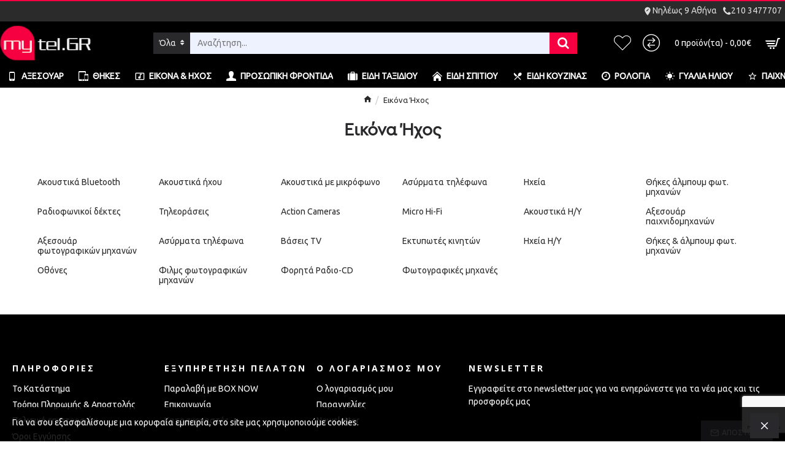

--- FILE ---
content_type: text/html; charset=utf-8
request_url: https://www.mytel.gr/1658-eikona-hxos
body_size: 113014
content:
<!DOCTYPE html><html dir="ltr" lang="el" class="desktop mac chrome chrome131 webkit oc30 is-guest store-0 skin-2 boxed-layout desktop-header-active mobile-sticky route-product-category category-1658 layout-3" data-jv="3.0.34" data-ov="3.0.2.0"><head typeof="og:website"><meta charset="UTF-8" /><meta name="viewport" content="width=device-width, initial-scale=1.0"><meta http-equiv="X-UA-Compatible" content="IE=edge"><title>Εικόνα Ήχος</title><base href="https://www.mytel.gr/" /><meta property="fb:app_id" content=""/><meta property="og:type" content="website"/><meta property="og:title" content="Εικόνα Ήχος"/><meta property="og:url" content="https://www.mytel.gr/1658-eikona-hxos"/><meta property="og:image" content="https://www.mytel.gr/image/cache/store/AB000044-600x315w.jpg"/><meta property="og:image:width" content="600"/><meta property="og:image:height" content="315"/><meta property="og:description" content=""/><meta name="twitter:card" content="summary"/><meta name="twitter:title" content="Εικόνα Ήχος"/><meta name="twitter:image" content="https://www.mytel.gr/image/cache/store/AB000044-200x200h.jpg"/><meta name="twitter:image:width" content="200"/><meta name="twitter:image:height" content="200"/><meta name="twitter:description" content=""/> <script>window['Journal'] = {"isPopup":false,"isPhone":false,"isTablet":false,"isDesktop":true,"filterUrlValuesSeparator":",","countdownDay":"Day","countdownHour":"Hour","countdownMin":"Min","countdownSec":"Sec","scrollTop":false,"scrollToTop":true,"notificationHideAfter":"2000","quickviewPageStyleCloudZoomStatus":true,"quickviewPageStyleAdditionalImagesCarousel":false,"quickviewPageStyleAdditionalImagesCarouselStyleSpeed":"500","quickviewPageStyleAdditionalImagesCarouselStyleAutoPlay":true,"quickviewPageStyleAdditionalImagesCarouselStylePauseOnHover":true,"quickviewPageStyleAdditionalImagesCarouselStyleDelay":"3000","quickviewPageStyleAdditionalImagesCarouselStyleLoop":false,"quickviewPageStyleAdditionalImagesHeightAdjustment":"5","quickviewPageStylePriceUpdate":true,"quickviewPageStyleOptionsSelect":"all","quickviewText":"\u0393\u03c1\u03ae\u03b3\u03bf\u03c1\u03b7 \u03a0\u03c1\u03bf\u03b2\u03bf\u03bb\u03ae","mobileHeaderOn":"tablet","subcategoriesCarouselStyleSpeed":"500","subcategoriesCarouselStyleAutoPlay":false,"subcategoriesCarouselStylePauseOnHover":true,"subcategoriesCarouselStyleDelay":"3000","subcategoriesCarouselStyleLoop":false,"productPageStyleCloudZoomStatus":true,"productPageStyleCloudZoomPosition":"inner","productPageStyleAdditionalImagesCarousel":false,"productPageStyleAdditionalImagesCarouselStyleSpeed":"500","productPageStyleAdditionalImagesCarouselStyleAutoPlay":true,"productPageStyleAdditionalImagesCarouselStylePauseOnHover":true,"productPageStyleAdditionalImagesCarouselStyleDelay":"3000","productPageStyleAdditionalImagesCarouselStyleLoop":false,"productPageStyleAdditionalImagesHeightAdjustment":"5","productPageStylePriceUpdate":true,"productPageStyleOptionsSelect":"none","infiniteScrollStatus":true,"infiniteScrollOffset":"2","infiniteScrollLoadPrev":"\u0394\u03b5\u03af\u03c4\u03b5 \u03c4\u03b1 \u03c0\u03c1\u03bf\u03b7\u03b3\u03bf\u03cd\u03bc\u03b5\u03bd\u03b1 \u03c0\u03c1\u03bf\u03ca\u03cc\u03bd\u03c4\u03b1","infiniteScrollLoadNext":"\u0394\u03b5\u03af\u03c4\u03b5 \u03c4\u03b1 \u03b5\u03c0\u03cc\u03bc\u03b5\u03bd\u03b1 \u03c0\u03c1\u03bf\u03ca\u03cc\u03bd\u03c4\u03b1","infiniteScrollLoading":"\u03a6\u03bf\u03c1\u03c4\u03ce\u03bd\u03b5\u03b9...","infiniteScrollNoneLeft":"\u03a6\u03c4\u03ac\u03c3\u03b1\u03c4\u03b5 \u03c3\u03c4\u03bf \u03c4\u03ad\u03bb\u03bf\u03c2 \u03c4\u03b7\u03c2 \u03bb\u03af\u03c3\u03c4\u03b1\u03c2","headerHeight":"70","headerCompactHeight":"60","mobileMenuOn":"","searchStyleSearchAutoSuggestStatus":true,"searchStyleSearchAutoSuggestDescription":true,"headerMiniSearchDisplay":"default","stickyStatus":false,"stickyFullHomePadding":false,"stickyFullwidth":true,"stickyAt":"","stickyHeight":"40","headerTopBarHeight":"35","topBarStatus":true,"headerType":"classic","headerMobileHeight":"60","headerMobileStickyStatus":true,"headerMobileTopBarVisibility":true,"headerMobileTopBarHeight":"30","checkoutUrl":"https:\/\/www.mytel.gr\/index.php?route=checkout\/checkout","notification":[{"m":137,"c":"4c84957e"}],"columnsCount":0};</script> <script>(function(){if(Journal['isPhone']){return;}
var wrappers=['search','cart','cart-content','logo','language','currency'];var documentClassList=document.documentElement.classList;function extractClassList(){return['desktop','tablet','phone','desktop-header-active','mobile-header-active','mobile-menu-active'].filter(function(cls){return documentClassList.contains(cls);});}
function mqr(mqls,listener){Object.keys(mqls).forEach(function(k){mqls[k].addListener(listener);});listener();}
function mobileMenu(){console.warn('mobile menu!');var element=document.querySelector('#main-menu');var wrapper=document.querySelector('.mobile-main-menu-wrapper');if(element&&wrapper){wrapper.appendChild(element);}
var main_menu=document.querySelector('.main-menu');if(main_menu){main_menu.classList.add('accordion-menu');}
document.querySelectorAll('.main-menu .dropdown-toggle').forEach(function(element){element.classList.remove('dropdown-toggle');element.classList.add('collapse-toggle');element.removeAttribute('data-toggle');});document.querySelectorAll('.main-menu .dropdown-menu').forEach(function(element){element.classList.remove('dropdown-menu');element.classList.remove('j-dropdown');element.classList.add('collapse');});}
function desktopMenu(){console.warn('desktop menu!');var element=document.querySelector('#main-menu');var wrapper=document.querySelector('.desktop-main-menu-wrapper');if(element&&wrapper){wrapper.insertBefore(element,document.querySelector('#main-menu-2'));}
var main_menu=document.querySelector('.main-menu');if(main_menu){main_menu.classList.remove('accordion-menu');}
document.querySelectorAll('.main-menu .collapse-toggle').forEach(function(element){element.classList.add('dropdown-toggle');element.classList.remove('collapse-toggle');element.setAttribute('data-toggle','dropdown');});document.querySelectorAll('.main-menu .collapse').forEach(function(element){element.classList.add('dropdown-menu');element.classList.add('j-dropdown');element.classList.remove('collapse');});document.body.classList.remove('mobile-wrapper-open');}
function mobileHeader(){console.warn('mobile header!');Object.keys(wrappers).forEach(function(k){var element=document.querySelector('#'+wrappers[k]);var wrapper=document.querySelector('.mobile-'+wrappers[k]+'-wrapper');if(element&&wrapper){wrapper.appendChild(element);}
if(wrappers[k]==='cart-content'){if(element){element.classList.remove('j-dropdown');element.classList.remove('dropdown-menu');}}});var search=document.querySelector('#search');var cart=document.querySelector('#cart');if(search&&(Journal['searchStyle']==='full')){search.classList.remove('full-search');search.classList.add('mini-search');}
if(cart&&(Journal['cartStyle']==='full')){cart.classList.remove('full-cart');cart.classList.add('mini-cart')}}
function desktopHeader(){console.warn('desktop header!');Object.keys(wrappers).forEach(function(k){var element=document.querySelector('#'+wrappers[k]);var wrapper=document.querySelector('.desktop-'+wrappers[k]+'-wrapper');if(wrappers[k]==='cart-content'){if(element){element.classList.add('j-dropdown');element.classList.add('dropdown-menu');document.querySelector('#cart').appendChild(element);}}else{if(element&&wrapper){wrapper.appendChild(element);}}});var search=document.querySelector('#search');var cart=document.querySelector('#cart');if(search&&(Journal['searchStyle']==='full')){search.classList.remove('mini-search');search.classList.add('full-search');}
if(cart&&(Journal['cartStyle']==='full')){cart.classList.remove('mini-cart');cart.classList.add('full-cart');}
documentClassList.remove('mobile-cart-content-container-open');documentClassList.remove('mobile-main-menu-container-open');documentClassList.remove('mobile-overlay');}
function moveElements(classList){if(classList.includes('mobile-header-active')){mobileHeader();mobileMenu();}else if(classList.includes('mobile-menu-active')){desktopHeader();mobileMenu();}else{desktopHeader();desktopMenu();}}
var mqls={phone:window.matchMedia('(max-width: 768px)'),tablet:window.matchMedia('(max-width: 1023px)'),menu:window.matchMedia('(max-width: '+Journal['mobileMenuOn']+'px)')};mqr(mqls,function(){var oldClassList=extractClassList();if(Journal['isDesktop']){if(mqls.phone.matches){documentClassList.remove('desktop');documentClassList.remove('tablet');documentClassList.add('mobile');documentClassList.add('phone');}else if(mqls.tablet.matches){documentClassList.remove('desktop');documentClassList.remove('phone');documentClassList.add('mobile');documentClassList.add('tablet');}else{documentClassList.remove('mobile');documentClassList.remove('phone');documentClassList.remove('tablet');documentClassList.add('desktop');}
if(documentClassList.contains('phone')||(documentClassList.contains('tablet')&&Journal['mobileHeaderOn']==='tablet')){documentClassList.remove('desktop-header-active');documentClassList.add('mobile-header-active');}else{documentClassList.remove('mobile-header-active');documentClassList.add('desktop-header-active');}}
if(documentClassList.contains('desktop-header-active')&&mqls.menu.matches){documentClassList.add('mobile-menu-active');}else{documentClassList.remove('mobile-menu-active');}
var newClassList=extractClassList();if(oldClassList.join(' ')!==newClassList.join(' ')){if(document.readyState==='loading'){document.addEventListener('DOMContentLoaded',function(){moveElements(newClassList);});}else{moveElements(newClassList);}}});})();(function(){var cookies={};var style=document.createElement('style');var documentClassList=document.documentElement.classList;document.head.appendChild(style);document.cookie.split('; ').forEach(function(c){var cc=c.split('=');cookies[cc[0]]=cc[1];});if(Journal['popup']){for(var i in Journal['popup']){if(!cookies['p-'+Journal['popup'][i]['c']]){documentClassList.add('popup-open');documentClassList.add('popup-center');break;}}}
if(Journal['notification']){for(var i in Journal['notification']){if(cookies['n-'+Journal['notification'][i]['c']]){style.sheet.insertRule('.module-notification-'+Journal['notification'][i]['m']+'{ display:none }');}}}
if(Journal['headerNotice']){for(var i in Journal['headerNotice']){if(cookies['hn-'+Journal['headerNotice'][i]['c']]){style.sheet.insertRule('.module-header_notice-'+Journal['headerNotice'][i]['m']+'{ display:none }');}}}
if(Journal['layoutNotice']){for(var i in Journal['layoutNotice']){if(cookies['ln-'+Journal['layoutNotice'][i]['c']]){style.sheet.insertRule('.module-layout_notice-'+Journal['layoutNotice'][i]['m']+'{ display:none }');}}}})();</script> <link href="https://fonts.googleapis.com/css?family=Open+Sans:400,,700%7CUbuntu:400&amp;subset=latin-ext,greek" type="text/css" rel="stylesheet"/><style>html{font-family:sans-serif;-webkit-text-size-adjust:100%;-ms-text-size-adjust:100%}body{margin:0}article,aside,details,figcaption,figure,footer,header,hgroup,main,menu,nav,section,summary{display:block}audio,canvas,progress,video{display:inline-block;vertical-align:baseline}audio:not([controls]){display:none;height:0}[hidden],template{display:none}a{background-color:transparent}a:active,a:hover{outline:0}abbr[title]{border-bottom:1px dotted}b,strong{font-weight:700}dfn{font-style:italic}h1{margin:.67em 0;font-size:2em}mark{color:#000;background:#ff0}small{font-size:80%}sub,sup{position:relative;font-size:75%;line-height:0;vertical-align:baseline}sup{top:-.5em}sub{bottom:-.25em}img{border:0}svg:not(:root){overflow:hidden}figure{margin:1em
40px}hr{height:0;-webkit-box-sizing:content-box;-moz-box-sizing:content-box;box-sizing:content-box}pre{overflow:auto}code,kbd,pre,samp{font-family:monospace,monospace;font-size:1em}button,input,optgroup,select,textarea{margin:0;font:inherit;color:inherit}button{overflow:visible}button,select{text-transform:none}button,html input[type=button],input[type=reset],input[type=submit]{-webkit-appearance:button;cursor:pointer}button[disabled],html input[disabled]{cursor:default}button::-moz-focus-inner,input::-moz-focus-inner{padding:0;border:0}input{line-height:normal}input[type=checkbox],input[type=radio]{-webkit-box-sizing:border-box;-moz-box-sizing:border-box;box-sizing:border-box;padding:0}input[type=number]::-webkit-inner-spin-button,input[type=number]::-webkit-outer-spin-button{height:auto}input[type=search]{-webkit-box-sizing:content-box;-moz-box-sizing:content-box;box-sizing:content-box;-webkit-appearance:textfield}input[type=search]::-webkit-search-cancel-button,input[type=search]::-webkit-search-decoration{-webkit-appearance:none}fieldset{padding:.35em .625em .75em;margin:0
2px;border:1px
solid silver}legend{padding:0;border:0}textarea{overflow:auto}optgroup{font-weight:700}table{border-spacing:0;border-collapse:collapse}td,th{padding:0}@media
print{*,:after,:before{color:#000!important;text-shadow:none!important;background:0 0!important;-webkit-box-shadow:none!important;box-shadow:none!important}a,a:visited{text-decoration:underline}a[href]:after{content:" (" attr(href) ")"}abbr[title]:after{content:" (" attr(title) ")"}a[href^="javascript:"]:after,a[href^="#"]:after{content:""}blockquote,pre{border:1px
solid #999;page-break-inside:avoid}thead{display:table-header-group}img,tr{page-break-inside:avoid}img{max-width:100%!important}h2,h3,p{orphans:3;widows:3}h2,h3{page-break-after:avoid}.navbar{display:none}.btn>.caret,.dropup>.btn>.caret{border-top-color:#000!important}.label{border:1px
solid #000}.table{border-collapse:collapse!important}.table td,.table
th{background-color:#fff!important}.table-bordered td,.table-bordered
th{border:1px
solid #ddd!important}}@font-face{font-family:'Glyphicons Halflings';src:url(/catalog/view/javascript/bootstrap/fonts/glyphicons-halflings-regular.eot);src:url(/catalog/view/javascript/bootstrap/fonts/glyphicons-halflings-regular.eot?#iefix) format('embedded-opentype'),url(/catalog/view/javascript/bootstrap/fonts/glyphicons-halflings-regular.woff2) format('woff2'),url(/catalog/view/javascript/bootstrap/fonts/glyphicons-halflings-regular.woff) format('woff'),url(/catalog/view/javascript/bootstrap/fonts/glyphicons-halflings-regular.ttf) format('truetype'),url(/catalog/view/javascript/bootstrap/fonts/glyphicons-halflings-regular.svg#glyphicons_halflingsregular) format('svg')}.glyphicon{position:relative;top:1px;display:inline-block;font-family:'Glyphicons Halflings';font-style:normal;font-weight:400;line-height:1;-webkit-font-smoothing:antialiased;-moz-osx-font-smoothing:grayscale}.glyphicon-asterisk:before{content:"\2a"}.glyphicon-plus:before{content:"\2b"}.glyphicon-eur:before,.glyphicon-euro:before{content:"\20ac"}.glyphicon-minus:before{content:"\2212"}.glyphicon-cloud:before{content:"\2601"}.glyphicon-envelope:before{content:"\2709"}.glyphicon-pencil:before{content:"\270f"}.glyphicon-glass:before{content:"\e001"}.glyphicon-music:before{content:"\e002"}.glyphicon-search:before{content:"\e003"}.glyphicon-heart:before{content:"\e005"}.glyphicon-star:before{content:"\e006"}.glyphicon-star-empty:before{content:"\e007"}.glyphicon-user:before{content:"\e008"}.glyphicon-film:before{content:"\e009"}.glyphicon-th-large:before{content:"\e010"}.glyphicon-th:before{content:"\e011"}.glyphicon-th-list:before{content:"\e012"}.glyphicon-ok:before{content:"\e013"}.glyphicon-remove:before{content:"\e014"}.glyphicon-zoom-in:before{content:"\e015"}.glyphicon-zoom-out:before{content:"\e016"}.glyphicon-off:before{content:"\e017"}.glyphicon-signal:before{content:"\e018"}.glyphicon-cog:before{content:"\e019"}.glyphicon-trash:before{content:"\e020"}.glyphicon-home:before{content:"\e021"}.glyphicon-file:before{content:"\e022"}.glyphicon-time:before{content:"\e023"}.glyphicon-road:before{content:"\e024"}.glyphicon-download-alt:before{content:"\e025"}.glyphicon-download:before{content:"\e026"}.glyphicon-upload:before{content:"\e027"}.glyphicon-inbox:before{content:"\e028"}.glyphicon-play-circle:before{content:"\e029"}.glyphicon-repeat:before{content:"\e030"}.glyphicon-refresh:before{content:"\e031"}.glyphicon-list-alt:before{content:"\e032"}.glyphicon-lock:before{content:"\e033"}.glyphicon-flag:before{content:"\e034"}.glyphicon-headphones:before{content:"\e035"}.glyphicon-volume-off:before{content:"\e036"}.glyphicon-volume-down:before{content:"\e037"}.glyphicon-volume-up:before{content:"\e038"}.glyphicon-qrcode:before{content:"\e039"}.glyphicon-barcode:before{content:"\e040"}.glyphicon-tag:before{content:"\e041"}.glyphicon-tags:before{content:"\e042"}.glyphicon-book:before{content:"\e043"}.glyphicon-bookmark:before{content:"\e044"}.glyphicon-print:before{content:"\e045"}.glyphicon-camera:before{content:"\e046"}.glyphicon-font:before{content:"\e047"}.glyphicon-bold:before{content:"\e048"}.glyphicon-italic:before{content:"\e049"}.glyphicon-text-height:before{content:"\e050"}.glyphicon-text-width:before{content:"\e051"}.glyphicon-align-left:before{content:"\e052"}.glyphicon-align-center:before{content:"\e053"}.glyphicon-align-right:before{content:"\e054"}.glyphicon-align-justify:before{content:"\e055"}.glyphicon-list:before{content:"\e056"}.glyphicon-indent-left:before{content:"\e057"}.glyphicon-indent-right:before{content:"\e058"}.glyphicon-facetime-video:before{content:"\e059"}.glyphicon-picture:before{content:"\e060"}.glyphicon-map-marker:before{content:"\e062"}.glyphicon-adjust:before{content:"\e063"}.glyphicon-tint:before{content:"\e064"}.glyphicon-edit:before{content:"\e065"}.glyphicon-share:before{content:"\e066"}.glyphicon-check:before{content:"\e067"}.glyphicon-move:before{content:"\e068"}.glyphicon-step-backward:before{content:"\e069"}.glyphicon-fast-backward:before{content:"\e070"}.glyphicon-backward:before{content:"\e071"}.glyphicon-play:before{content:"\e072"}.glyphicon-pause:before{content:"\e073"}.glyphicon-stop:before{content:"\e074"}.glyphicon-forward:before{content:"\e075"}.glyphicon-fast-forward:before{content:"\e076"}.glyphicon-step-forward:before{content:"\e077"}.glyphicon-eject:before{content:"\e078"}.glyphicon-chevron-left:before{content:"\e079"}.glyphicon-chevron-right:before{content:"\e080"}.glyphicon-plus-sign:before{content:"\e081"}.glyphicon-minus-sign:before{content:"\e082"}.glyphicon-remove-sign:before{content:"\e083"}.glyphicon-ok-sign:before{content:"\e084"}.glyphicon-question-sign:before{content:"\e085"}.glyphicon-info-sign:before{content:"\e086"}.glyphicon-screenshot:before{content:"\e087"}.glyphicon-remove-circle:before{content:"\e088"}.glyphicon-ok-circle:before{content:"\e089"}.glyphicon-ban-circle:before{content:"\e090"}.glyphicon-arrow-left:before{content:"\e091"}.glyphicon-arrow-right:before{content:"\e092"}.glyphicon-arrow-up:before{content:"\e093"}.glyphicon-arrow-down:before{content:"\e094"}.glyphicon-share-alt:before{content:"\e095"}.glyphicon-resize-full:before{content:"\e096"}.glyphicon-resize-small:before{content:"\e097"}.glyphicon-exclamation-sign:before{content:"\e101"}.glyphicon-gift:before{content:"\e102"}.glyphicon-leaf:before{content:"\e103"}.glyphicon-fire:before{content:"\e104"}.glyphicon-eye-open:before{content:"\e105"}.glyphicon-eye-close:before{content:"\e106"}.glyphicon-warning-sign:before{content:"\e107"}.glyphicon-plane:before{content:"\e108"}.glyphicon-calendar:before{content:"\e109"}.glyphicon-random:before{content:"\e110"}.glyphicon-comment:before{content:"\e111"}.glyphicon-magnet:before{content:"\e112"}.glyphicon-chevron-up:before{content:"\e113"}.glyphicon-chevron-down:before{content:"\e114"}.glyphicon-retweet:before{content:"\e115"}.glyphicon-shopping-cart:before{content:"\e116"}.glyphicon-folder-close:before{content:"\e117"}.glyphicon-folder-open:before{content:"\e118"}.glyphicon-resize-vertical:before{content:"\e119"}.glyphicon-resize-horizontal:before{content:"\e120"}.glyphicon-hdd:before{content:"\e121"}.glyphicon-bullhorn:before{content:"\e122"}.glyphicon-bell:before{content:"\e123"}.glyphicon-certificate:before{content:"\e124"}.glyphicon-thumbs-up:before{content:"\e125"}.glyphicon-thumbs-down:before{content:"\e126"}.glyphicon-hand-right:before{content:"\e127"}.glyphicon-hand-left:before{content:"\e128"}.glyphicon-hand-up:before{content:"\e129"}.glyphicon-hand-down:before{content:"\e130"}.glyphicon-circle-arrow-right:before{content:"\e131"}.glyphicon-circle-arrow-left:before{content:"\e132"}.glyphicon-circle-arrow-up:before{content:"\e133"}.glyphicon-circle-arrow-down:before{content:"\e134"}.glyphicon-globe:before{content:"\e135"}.glyphicon-wrench:before{content:"\e136"}.glyphicon-tasks:before{content:"\e137"}.glyphicon-filter:before{content:"\e138"}.glyphicon-briefcase:before{content:"\e139"}.glyphicon-fullscreen:before{content:"\e140"}.glyphicon-dashboard:before{content:"\e141"}.glyphicon-paperclip:before{content:"\e142"}.glyphicon-heart-empty:before{content:"\e143"}.glyphicon-link:before{content:"\e144"}.glyphicon-phone:before{content:"\e145"}.glyphicon-pushpin:before{content:"\e146"}.glyphicon-usd:before{content:"\e148"}.glyphicon-gbp:before{content:"\e149"}.glyphicon-sort:before{content:"\e150"}.glyphicon-sort-by-alphabet:before{content:"\e151"}.glyphicon-sort-by-alphabet-alt:before{content:"\e152"}.glyphicon-sort-by-order:before{content:"\e153"}.glyphicon-sort-by-order-alt:before{content:"\e154"}.glyphicon-sort-by-attributes:before{content:"\e155"}.glyphicon-sort-by-attributes-alt:before{content:"\e156"}.glyphicon-unchecked:before{content:"\e157"}.glyphicon-expand:before{content:"\e158"}.glyphicon-collapse-down:before{content:"\e159"}.glyphicon-collapse-up:before{content:"\e160"}.glyphicon-log-in:before{content:"\e161"}.glyphicon-flash:before{content:"\e162"}.glyphicon-log-out:before{content:"\e163"}.glyphicon-new-window:before{content:"\e164"}.glyphicon-record:before{content:"\e165"}.glyphicon-save:before{content:"\e166"}.glyphicon-open:before{content:"\e167"}.glyphicon-saved:before{content:"\e168"}.glyphicon-import:before{content:"\e169"}.glyphicon-export:before{content:"\e170"}.glyphicon-send:before{content:"\e171"}.glyphicon-floppy-disk:before{content:"\e172"}.glyphicon-floppy-saved:before{content:"\e173"}.glyphicon-floppy-remove:before{content:"\e174"}.glyphicon-floppy-save:before{content:"\e175"}.glyphicon-floppy-open:before{content:"\e176"}.glyphicon-credit-card:before{content:"\e177"}.glyphicon-transfer:before{content:"\e178"}.glyphicon-cutlery:before{content:"\e179"}.glyphicon-header:before{content:"\e180"}.glyphicon-compressed:before{content:"\e181"}.glyphicon-earphone:before{content:"\e182"}.glyphicon-phone-alt:before{content:"\e183"}.glyphicon-tower:before{content:"\e184"}.glyphicon-stats:before{content:"\e185"}.glyphicon-sd-video:before{content:"\e186"}.glyphicon-hd-video:before{content:"\e187"}.glyphicon-subtitles:before{content:"\e188"}.glyphicon-sound-stereo:before{content:"\e189"}.glyphicon-sound-dolby:before{content:"\e190"}.glyphicon-sound-5-1:before{content:"\e191"}.glyphicon-sound-6-1:before{content:"\e192"}.glyphicon-sound-7-1:before{content:"\e193"}.glyphicon-copyright-mark:before{content:"\e194"}.glyphicon-registration-mark:before{content:"\e195"}.glyphicon-cloud-download:before{content:"\e197"}.glyphicon-cloud-upload:before{content:"\e198"}.glyphicon-tree-conifer:before{content:"\e199"}.glyphicon-tree-deciduous:before{content:"\e200"}.glyphicon-cd:before{content:"\e201"}.glyphicon-save-file:before{content:"\e202"}.glyphicon-open-file:before{content:"\e203"}.glyphicon-level-up:before{content:"\e204"}.glyphicon-copy:before{content:"\e205"}.glyphicon-paste:before{content:"\e206"}.glyphicon-alert:before{content:"\e209"}.glyphicon-equalizer:before{content:"\e210"}.glyphicon-king:before{content:"\e211"}.glyphicon-queen:before{content:"\e212"}.glyphicon-pawn:before{content:"\e213"}.glyphicon-bishop:before{content:"\e214"}.glyphicon-knight:before{content:"\e215"}.glyphicon-baby-formula:before{content:"\e216"}.glyphicon-tent:before{content:"\26fa"}.glyphicon-blackboard:before{content:"\e218"}.glyphicon-bed:before{content:"\e219"}.glyphicon-apple:before{content:"\f8ff"}.glyphicon-erase:before{content:"\e221"}.glyphicon-hourglass:before{content:"\231b"}.glyphicon-lamp:before{content:"\e223"}.glyphicon-duplicate:before{content:"\e224"}.glyphicon-piggy-bank:before{content:"\e225"}.glyphicon-scissors:before{content:"\e226"}.glyphicon-bitcoin:before{content:"\e227"}.glyphicon-btc:before{content:"\e227"}.glyphicon-xbt:before{content:"\e227"}.glyphicon-yen:before{content:"\00a5"}.glyphicon-jpy:before{content:"\00a5"}.glyphicon-ruble:before{content:"\20bd"}.glyphicon-rub:before{content:"\20bd"}.glyphicon-scale:before{content:"\e230"}.glyphicon-ice-lolly:before{content:"\e231"}.glyphicon-ice-lolly-tasted:before{content:"\e232"}.glyphicon-education:before{content:"\e233"}.glyphicon-option-horizontal:before{content:"\e234"}.glyphicon-option-vertical:before{content:"\e235"}.glyphicon-menu-hamburger:before{content:"\e236"}.glyphicon-modal-window:before{content:"\e237"}.glyphicon-oil:before{content:"\e238"}.glyphicon-grain:before{content:"\e239"}.glyphicon-sunglasses:before{content:"\e240"}.glyphicon-text-size:before{content:"\e241"}.glyphicon-text-color:before{content:"\e242"}.glyphicon-text-background:before{content:"\e243"}.glyphicon-object-align-top:before{content:"\e244"}.glyphicon-object-align-bottom:before{content:"\e245"}.glyphicon-object-align-horizontal:before{content:"\e246"}.glyphicon-object-align-left:before{content:"\e247"}.glyphicon-object-align-vertical:before{content:"\e248"}.glyphicon-object-align-right:before{content:"\e249"}.glyphicon-triangle-right:before{content:"\e250"}.glyphicon-triangle-left:before{content:"\e251"}.glyphicon-triangle-bottom:before{content:"\e252"}.glyphicon-triangle-top:before{content:"\e253"}.glyphicon-console:before{content:"\e254"}.glyphicon-superscript:before{content:"\e255"}.glyphicon-subscript:before{content:"\e256"}.glyphicon-menu-left:before{content:"\e257"}.glyphicon-menu-right:before{content:"\e258"}.glyphicon-menu-down:before{content:"\e259"}.glyphicon-menu-up:before{content:"\e260"}*{-webkit-box-sizing:border-box;-moz-box-sizing:border-box;box-sizing:border-box}:after,:before{-webkit-box-sizing:border-box;-moz-box-sizing:border-box;box-sizing:border-box}html{font-size:10px;-webkit-tap-highlight-color:rgba(0,0,0,0)}body{font-family:"Helvetica Neue",Helvetica,Arial,sans-serif;font-size:14px;line-height:1.42857143;color:#333;background-color:#fff}button,input,select,textarea{font-family:inherit;font-size:inherit;line-height:inherit}a{color:#337ab7;text-decoration:none}a:focus,a:hover{color:#23527c;text-decoration:underline}a:focus{outline:thin dotted;outline:5px
auto -webkit-focus-ring-color;outline-offset:-2px}figure{margin:0}img{vertical-align:middle}.carousel-inner>.item>a>img,.carousel-inner>.item>img,.img-responsive,.thumbnail a>img,.thumbnail>img{display:block;max-width:100%;height:auto}.img-rounded{border-radius:6px}.img-thumbnail{display:inline-block;max-width:100%;height:auto;padding:4px;line-height:1.42857143;background-color:#fff;border:1px
solid #ddd;border-radius:4px;-webkit-transition:all .2s ease-in-out;-o-transition:all .2s ease-in-out;transition:all .2s ease-in-out}.img-circle{border-radius:50%}hr{margin-top:20px;margin-bottom:20px;border:0;border-top:1px solid #eee}.sr-only{position:absolute;width:1px;height:1px;padding:0;margin:-1px;overflow:hidden;clip:rect(0,0,0,0);border:0}.sr-only-focusable:active,.sr-only-focusable:focus{position:static;width:auto;height:auto;margin:0;overflow:visible;clip:auto}[role=button]{cursor:pointer}.h1,.h2,.h3,.h4,.h5,.h6,h1,h2,h3,h4,h5,h6{font-family:inherit;font-weight:500;line-height:1.1;color:inherit}.h1 .small,.h1 small,.h2 .small,.h2 small,.h3 .small,.h3 small,.h4 .small,.h4 small,.h5 .small,.h5 small,.h6 .small,.h6 small,h1 .small,h1 small,h2 .small,h2 small,h3 .small,h3 small,h4 .small,h4 small,h5 .small,h5 small,h6 .small,h6
small{font-weight:400;line-height:1;color:#777}.h1,.h2,.h3,h1,h2,h3{margin-top:20px;margin-bottom:10px}.h1 .small,.h1 small,.h2 .small,.h2 small,.h3 .small,.h3 small,h1 .small,h1 small,h2 .small,h2 small,h3 .small,h3
small{font-size:65%}.h4,.h5,.h6,h4,h5,h6{margin-top:10px;margin-bottom:10px}.h4 .small,.h4 small,.h5 .small,.h5 small,.h6 .small,.h6 small,h4 .small,h4 small,h5 .small,h5 small,h6 .small,h6
small{font-size:75%}.h1,h1{font-size:36px}.h2,h2{font-size:30px}.h3,h3{font-size:24px}.h4,h4{font-size:18px}.h5,h5{font-size:14px}.h6,h6{font-size:12px}p{margin:0
0 10px}.lead{margin-bottom:20px;font-size:16px;font-weight:300;line-height:1.4}@media (min-width:768px){.lead{font-size:21px}}.small,small{font-size:85%}.mark,mark{padding:.2em;background-color:#fcf8e3}.text-left{text-align:left}.text-right{text-align:right}.text-center{text-align:center}.text-justify{text-align:justify}.text-nowrap{white-space:nowrap}.text-lowercase{text-transform:lowercase}.text-uppercase{text-transform:uppercase}.text-capitalize{text-transform:capitalize}.text-muted{color:#777}.text-primary{color:#337ab7}a.text-primary:focus,a.text-primary:hover{color:#286090}.text-success{color:#3c763d}a.text-success:focus,a.text-success:hover{color:#2b542c}.text-info{color:#31708f}a.text-info:focus,a.text-info:hover{color:#245269}.text-warning{color:#8a6d3b}a.text-warning:focus,a.text-warning:hover{color:#66512c}.text-danger{color:#a94442}a.text-danger:focus,a.text-danger:hover{color:#843534}.bg-primary{color:#fff;background-color:#337ab7}a.bg-primary:focus,a.bg-primary:hover{background-color:#286090}.bg-success{background-color:#dff0d8}a.bg-success:focus,a.bg-success:hover{background-color:#c1e2b3}.bg-info{background-color:#d9edf7}a.bg-info:focus,a.bg-info:hover{background-color:#afd9ee}.bg-warning{background-color:#fcf8e3}a.bg-warning:focus,a.bg-warning:hover{background-color:#f7ecb5}.bg-danger{background-color:#f2dede}a.bg-danger:focus,a.bg-danger:hover{background-color:#e4b9b9}.page-header{padding-bottom:9px;margin:40px
0 20px;border-bottom:1px solid #eee}ol,ul{margin-top:0;margin-bottom:10px}ol ol,ol ul,ul ol,ul
ul{margin-bottom:0}.list-unstyled{padding-left:0;list-style:none}.list-inline{padding-left:0;margin-left:-5px;list-style:none}.list-inline>li{display:inline-block;padding-right:5px;padding-left:5px}dl{margin-top:0;margin-bottom:20px}dd,dt{line-height:1.42857143}dt{font-weight:700}dd{margin-left:0}@media (min-width:768px){.dl-horizontal
dt{float:left;width:160px;overflow:hidden;clear:left;text-align:right;text-overflow:ellipsis;white-space:nowrap}.dl-horizontal
dd{margin-left:180px}}abbr[data-original-title],abbr[title]{cursor:help;border-bottom:1px dotted #777}.initialism{font-size:90%;text-transform:uppercase}blockquote{padding:10px
20px;margin:0
0 20px;font-size:17.5px;border-left:5px solid #eee}blockquote ol:last-child,blockquote p:last-child,blockquote ul:last-child{margin-bottom:0}blockquote .small,blockquote footer,blockquote
small{display:block;font-size:80%;line-height:1.42857143;color:#777}blockquote .small:before,blockquote footer:before,blockquote small:before{content:'\2014 \00A0'}.blockquote-reverse,blockquote.pull-right{padding-right:15px;padding-left:0;text-align:right;border-right:5px solid #eee;border-left:0}.blockquote-reverse .small:before,.blockquote-reverse footer:before,.blockquote-reverse small:before,blockquote.pull-right .small:before,blockquote.pull-right footer:before,blockquote.pull-right small:before{content:''}.blockquote-reverse .small:after,.blockquote-reverse footer:after,.blockquote-reverse small:after,blockquote.pull-right .small:after,blockquote.pull-right footer:after,blockquote.pull-right small:after{content:'\00A0 \2014'}address{margin-bottom:20px;font-style:normal;line-height:1.42857143}code,kbd,pre,samp{font-family:Menlo,Monaco,Consolas,"Courier New",monospace}code{padding:2px
4px;font-size:90%;color:#c7254e;background-color:#f9f2f4;border-radius:4px}kbd{padding:2px
4px;font-size:90%;color:#fff;background-color:#333;border-radius:3px;-webkit-box-shadow:inset 0 -1px 0 rgba(0,0,0,.25);box-shadow:inset 0 -1px 0 rgba(0,0,0,.25)}kbd
kbd{padding:0;font-size:100%;font-weight:700;-webkit-box-shadow:none;box-shadow:none}pre{display:block;padding:9.5px;margin:0
0 10px;font-size:13px;line-height:1.42857143;color:#333;word-break:break-all;word-wrap:break-word;background-color:#f5f5f5;border:1px
solid #ccc;border-radius:4px}pre
code{padding:0;font-size:inherit;color:inherit;white-space:pre-wrap;background-color:transparent;border-radius:0}.pre-scrollable{max-height:340px;overflow-y:scroll}.container{padding-right:15px;padding-left:15px;margin-right:auto;margin-left:auto}@media (min-width:768px){.container{width:750px}}@media (min-width:992px){.container{width:970px}}@media (min-width:1200px){.container{width:1170px}}.container-fluid{padding-right:15px;padding-left:15px;margin-right:auto;margin-left:auto}.row{margin-right:-15px;margin-left:-15px}.col-lg-1,.col-lg-10,.col-lg-11,.col-lg-12,.col-lg-2,.col-lg-3,.col-lg-4,.col-lg-5,.col-lg-6,.col-lg-7,.col-lg-8,.col-lg-9,.col-md-1,.col-md-10,.col-md-11,.col-md-12,.col-md-2,.col-md-3,.col-md-4,.col-md-5,.col-md-6,.col-md-7,.col-md-8,.col-md-9,.col-sm-1,.col-sm-10,.col-sm-11,.col-sm-12,.col-sm-2,.col-sm-3,.col-sm-4,.col-sm-5,.col-sm-6,.col-sm-7,.col-sm-8,.col-sm-9,.col-xs-1,.col-xs-10,.col-xs-11,.col-xs-12,.col-xs-2,.col-xs-3,.col-xs-4,.col-xs-5,.col-xs-6,.col-xs-7,.col-xs-8,.col-xs-9{position:relative;min-height:1px;padding-right:15px;padding-left:15px}.col-xs-1,.col-xs-10,.col-xs-11,.col-xs-12,.col-xs-2,.col-xs-3,.col-xs-4,.col-xs-5,.col-xs-6,.col-xs-7,.col-xs-8,.col-xs-9{float:left}.col-xs-12{width:100%}.col-xs-11{width:91.66666667%}.col-xs-10{width:83.33333333%}.col-xs-9{width:75%}.col-xs-8{width:66.66666667%}.col-xs-7{width:58.33333333%}.col-xs-6{width:50%}.col-xs-5{width:41.66666667%}.col-xs-4{width:33.33333333%}.col-xs-3{width:25%}.col-xs-2{width:16.66666667%}.col-xs-1{width:8.33333333%}.col-xs-pull-12{right:100%}.col-xs-pull-11{right:91.66666667%}.col-xs-pull-10{right:83.33333333%}.col-xs-pull-9{right:75%}.col-xs-pull-8{right:66.66666667%}.col-xs-pull-7{right:58.33333333%}.col-xs-pull-6{right:50%}.col-xs-pull-5{right:41.66666667%}.col-xs-pull-4{right:33.33333333%}.col-xs-pull-3{right:25%}.col-xs-pull-2{right:16.66666667%}.col-xs-pull-1{right:8.33333333%}.col-xs-pull-0{right:auto}.col-xs-push-12{left:100%}.col-xs-push-11{left:91.66666667%}.col-xs-push-10{left:83.33333333%}.col-xs-push-9{left:75%}.col-xs-push-8{left:66.66666667%}.col-xs-push-7{left:58.33333333%}.col-xs-push-6{left:50%}.col-xs-push-5{left:41.66666667%}.col-xs-push-4{left:33.33333333%}.col-xs-push-3{left:25%}.col-xs-push-2{left:16.66666667%}.col-xs-push-1{left:8.33333333%}.col-xs-push-0{left:auto}.col-xs-offset-12{margin-left:100%}.col-xs-offset-11{margin-left:91.66666667%}.col-xs-offset-10{margin-left:83.33333333%}.col-xs-offset-9{margin-left:75%}.col-xs-offset-8{margin-left:66.66666667%}.col-xs-offset-7{margin-left:58.33333333%}.col-xs-offset-6{margin-left:50%}.col-xs-offset-5{margin-left:41.66666667%}.col-xs-offset-4{margin-left:33.33333333%}.col-xs-offset-3{margin-left:25%}.col-xs-offset-2{margin-left:16.66666667%}.col-xs-offset-1{margin-left:8.33333333%}.col-xs-offset-0{margin-left:0}@media (min-width:768px){.col-sm-1,.col-sm-10,.col-sm-11,.col-sm-12,.col-sm-2,.col-sm-3,.col-sm-4,.col-sm-5,.col-sm-6,.col-sm-7,.col-sm-8,.col-sm-9{float:left}.col-sm-12{width:100%}.col-sm-11{width:91.66666667%}.col-sm-10{width:83.33333333%}.col-sm-9{width:75%}.col-sm-8{width:66.66666667%}.col-sm-7{width:58.33333333%}.col-sm-6{width:50%}.col-sm-5{width:41.66666667%}.col-sm-4{width:33.33333333%}.col-sm-3{width:25%}.col-sm-2{width:16.66666667%}.col-sm-1{width:8.33333333%}.col-sm-pull-12{right:100%}.col-sm-pull-11{right:91.66666667%}.col-sm-pull-10{right:83.33333333%}.col-sm-pull-9{right:75%}.col-sm-pull-8{right:66.66666667%}.col-sm-pull-7{right:58.33333333%}.col-sm-pull-6{right:50%}.col-sm-pull-5{right:41.66666667%}.col-sm-pull-4{right:33.33333333%}.col-sm-pull-3{right:25%}.col-sm-pull-2{right:16.66666667%}.col-sm-pull-1{right:8.33333333%}.col-sm-pull-0{right:auto}.col-sm-push-12{left:100%}.col-sm-push-11{left:91.66666667%}.col-sm-push-10{left:83.33333333%}.col-sm-push-9{left:75%}.col-sm-push-8{left:66.66666667%}.col-sm-push-7{left:58.33333333%}.col-sm-push-6{left:50%}.col-sm-push-5{left:41.66666667%}.col-sm-push-4{left:33.33333333%}.col-sm-push-3{left:25%}.col-sm-push-2{left:16.66666667%}.col-sm-push-1{left:8.33333333%}.col-sm-push-0{left:auto}.col-sm-offset-12{margin-left:100%}.col-sm-offset-11{margin-left:91.66666667%}.col-sm-offset-10{margin-left:83.33333333%}.col-sm-offset-9{margin-left:75%}.col-sm-offset-8{margin-left:66.66666667%}.col-sm-offset-7{margin-left:58.33333333%}.col-sm-offset-6{margin-left:50%}.col-sm-offset-5{margin-left:41.66666667%}.col-sm-offset-4{margin-left:33.33333333%}.col-sm-offset-3{margin-left:25%}.col-sm-offset-2{margin-left:16.66666667%}.col-sm-offset-1{margin-left:8.33333333%}.col-sm-offset-0{margin-left:0}}@media (min-width:992px){.col-md-1,.col-md-10,.col-md-11,.col-md-12,.col-md-2,.col-md-3,.col-md-4,.col-md-5,.col-md-6,.col-md-7,.col-md-8,.col-md-9{float:left}.col-md-12{width:100%}.col-md-11{width:91.66666667%}.col-md-10{width:83.33333333%}.col-md-9{width:75%}.col-md-8{width:66.66666667%}.col-md-7{width:58.33333333%}.col-md-6{width:50%}.col-md-5{width:41.66666667%}.col-md-4{width:33.33333333%}.col-md-3{width:25%}.col-md-2{width:16.66666667%}.col-md-1{width:8.33333333%}.col-md-pull-12{right:100%}.col-md-pull-11{right:91.66666667%}.col-md-pull-10{right:83.33333333%}.col-md-pull-9{right:75%}.col-md-pull-8{right:66.66666667%}.col-md-pull-7{right:58.33333333%}.col-md-pull-6{right:50%}.col-md-pull-5{right:41.66666667%}.col-md-pull-4{right:33.33333333%}.col-md-pull-3{right:25%}.col-md-pull-2{right:16.66666667%}.col-md-pull-1{right:8.33333333%}.col-md-pull-0{right:auto}.col-md-push-12{left:100%}.col-md-push-11{left:91.66666667%}.col-md-push-10{left:83.33333333%}.col-md-push-9{left:75%}.col-md-push-8{left:66.66666667%}.col-md-push-7{left:58.33333333%}.col-md-push-6{left:50%}.col-md-push-5{left:41.66666667%}.col-md-push-4{left:33.33333333%}.col-md-push-3{left:25%}.col-md-push-2{left:16.66666667%}.col-md-push-1{left:8.33333333%}.col-md-push-0{left:auto}.col-md-offset-12{margin-left:100%}.col-md-offset-11{margin-left:91.66666667%}.col-md-offset-10{margin-left:83.33333333%}.col-md-offset-9{margin-left:75%}.col-md-offset-8{margin-left:66.66666667%}.col-md-offset-7{margin-left:58.33333333%}.col-md-offset-6{margin-left:50%}.col-md-offset-5{margin-left:41.66666667%}.col-md-offset-4{margin-left:33.33333333%}.col-md-offset-3{margin-left:25%}.col-md-offset-2{margin-left:16.66666667%}.col-md-offset-1{margin-left:8.33333333%}.col-md-offset-0{margin-left:0}}@media (min-width:1200px){.col-lg-1,.col-lg-10,.col-lg-11,.col-lg-12,.col-lg-2,.col-lg-3,.col-lg-4,.col-lg-5,.col-lg-6,.col-lg-7,.col-lg-8,.col-lg-9{float:left}.col-lg-12{width:100%}.col-lg-11{width:91.66666667%}.col-lg-10{width:83.33333333%}.col-lg-9{width:75%}.col-lg-8{width:66.66666667%}.col-lg-7{width:58.33333333%}.col-lg-6{width:50%}.col-lg-5{width:41.66666667%}.col-lg-4{width:33.33333333%}.col-lg-3{width:25%}.col-lg-2{width:16.66666667%}.col-lg-1{width:8.33333333%}.col-lg-pull-12{right:100%}.col-lg-pull-11{right:91.66666667%}.col-lg-pull-10{right:83.33333333%}.col-lg-pull-9{right:75%}.col-lg-pull-8{right:66.66666667%}.col-lg-pull-7{right:58.33333333%}.col-lg-pull-6{right:50%}.col-lg-pull-5{right:41.66666667%}.col-lg-pull-4{right:33.33333333%}.col-lg-pull-3{right:25%}.col-lg-pull-2{right:16.66666667%}.col-lg-pull-1{right:8.33333333%}.col-lg-pull-0{right:auto}.col-lg-push-12{left:100%}.col-lg-push-11{left:91.66666667%}.col-lg-push-10{left:83.33333333%}.col-lg-push-9{left:75%}.col-lg-push-8{left:66.66666667%}.col-lg-push-7{left:58.33333333%}.col-lg-push-6{left:50%}.col-lg-push-5{left:41.66666667%}.col-lg-push-4{left:33.33333333%}.col-lg-push-3{left:25%}.col-lg-push-2{left:16.66666667%}.col-lg-push-1{left:8.33333333%}.col-lg-push-0{left:auto}.col-lg-offset-12{margin-left:100%}.col-lg-offset-11{margin-left:91.66666667%}.col-lg-offset-10{margin-left:83.33333333%}.col-lg-offset-9{margin-left:75%}.col-lg-offset-8{margin-left:66.66666667%}.col-lg-offset-7{margin-left:58.33333333%}.col-lg-offset-6{margin-left:50%}.col-lg-offset-5{margin-left:41.66666667%}.col-lg-offset-4{margin-left:33.33333333%}.col-lg-offset-3{margin-left:25%}.col-lg-offset-2{margin-left:16.66666667%}.col-lg-offset-1{margin-left:8.33333333%}.col-lg-offset-0{margin-left:0}}table{background-color:transparent}caption{padding-top:8px;padding-bottom:8px;color:#777;text-align:left}th{text-align:left}.table{width:100%;max-width:100%;margin-bottom:20px}.table>tbody>tr>td,.table>tbody>tr>th,.table>tfoot>tr>td,.table>tfoot>tr>th,.table>thead>tr>td,.table>thead>tr>th{padding:8px;line-height:1.42857143;vertical-align:top;border-top:1px solid #ddd}.table>thead>tr>th{vertical-align:bottom;border-bottom:2px solid #ddd}.table>caption+thead>tr:first-child>td,.table>caption+thead>tr:first-child>th,.table>colgroup+thead>tr:first-child>td,.table>colgroup+thead>tr:first-child>th,.table>thead:first-child>tr:first-child>td,.table>thead:first-child>tr:first-child>th{border-top:0}.table>tbody+tbody{border-top:2px solid #ddd}.table
.table{background-color:#fff}.table-condensed>tbody>tr>td,.table-condensed>tbody>tr>th,.table-condensed>tfoot>tr>td,.table-condensed>tfoot>tr>th,.table-condensed>thead>tr>td,.table-condensed>thead>tr>th{padding:5px}.table-bordered{border:1px
solid #ddd}.table-bordered>tbody>tr>td,.table-bordered>tbody>tr>th,.table-bordered>tfoot>tr>td,.table-bordered>tfoot>tr>th,.table-bordered>thead>tr>td,.table-bordered>thead>tr>th{border:1px
solid #ddd}.table-bordered>thead>tr>td,.table-bordered>thead>tr>th{border-bottom-width:2px}.table-striped>tbody>tr:nth-of-type(odd){background-color:#f9f9f9}.table-hover>tbody>tr:hover{background-color:#f5f5f5}table col[class*=col-]{position:static;display:table-column;float:none}table td[class*=col-],table th[class*=col-]{position:static;display:table-cell;float:none}.table>tbody>tr.active>td,.table>tbody>tr.active>th,.table>tbody>tr>td.active,.table>tbody>tr>th.active,.table>tfoot>tr.active>td,.table>tfoot>tr.active>th,.table>tfoot>tr>td.active,.table>tfoot>tr>th.active,.table>thead>tr.active>td,.table>thead>tr.active>th,.table>thead>tr>td.active,.table>thead>tr>th.active{background-color:#f5f5f5}.table-hover>tbody>tr.active:hover>td,.table-hover>tbody>tr.active:hover>th,.table-hover>tbody>tr:hover>.active,.table-hover>tbody>tr>td.active:hover,.table-hover>tbody>tr>th.active:hover{background-color:#e8e8e8}.table>tbody>tr.success>td,.table>tbody>tr.success>th,.table>tbody>tr>td.success,.table>tbody>tr>th.success,.table>tfoot>tr.success>td,.table>tfoot>tr.success>th,.table>tfoot>tr>td.success,.table>tfoot>tr>th.success,.table>thead>tr.success>td,.table>thead>tr.success>th,.table>thead>tr>td.success,.table>thead>tr>th.success{background-color:#dff0d8}.table-hover>tbody>tr.success:hover>td,.table-hover>tbody>tr.success:hover>th,.table-hover>tbody>tr:hover>.success,.table-hover>tbody>tr>td.success:hover,.table-hover>tbody>tr>th.success:hover{background-color:#d0e9c6}.table>tbody>tr.info>td,.table>tbody>tr.info>th,.table>tbody>tr>td.info,.table>tbody>tr>th.info,.table>tfoot>tr.info>td,.table>tfoot>tr.info>th,.table>tfoot>tr>td.info,.table>tfoot>tr>th.info,.table>thead>tr.info>td,.table>thead>tr.info>th,.table>thead>tr>td.info,.table>thead>tr>th.info{background-color:#d9edf7}.table-hover>tbody>tr.info:hover>td,.table-hover>tbody>tr.info:hover>th,.table-hover>tbody>tr:hover>.info,.table-hover>tbody>tr>td.info:hover,.table-hover>tbody>tr>th.info:hover{background-color:#c4e3f3}.table>tbody>tr.warning>td,.table>tbody>tr.warning>th,.table>tbody>tr>td.warning,.table>tbody>tr>th.warning,.table>tfoot>tr.warning>td,.table>tfoot>tr.warning>th,.table>tfoot>tr>td.warning,.table>tfoot>tr>th.warning,.table>thead>tr.warning>td,.table>thead>tr.warning>th,.table>thead>tr>td.warning,.table>thead>tr>th.warning{background-color:#fcf8e3}.table-hover>tbody>tr.warning:hover>td,.table-hover>tbody>tr.warning:hover>th,.table-hover>tbody>tr:hover>.warning,.table-hover>tbody>tr>td.warning:hover,.table-hover>tbody>tr>th.warning:hover{background-color:#faf2cc}.table>tbody>tr.danger>td,.table>tbody>tr.danger>th,.table>tbody>tr>td.danger,.table>tbody>tr>th.danger,.table>tfoot>tr.danger>td,.table>tfoot>tr.danger>th,.table>tfoot>tr>td.danger,.table>tfoot>tr>th.danger,.table>thead>tr.danger>td,.table>thead>tr.danger>th,.table>thead>tr>td.danger,.table>thead>tr>th.danger{background-color:#f2dede}.table-hover>tbody>tr.danger:hover>td,.table-hover>tbody>tr.danger:hover>th,.table-hover>tbody>tr:hover>.danger,.table-hover>tbody>tr>td.danger:hover,.table-hover>tbody>tr>th.danger:hover{background-color:#ebcccc}.table-responsive{min-height:.01%;overflow-x:auto}@media screen and (max-width:767px){.table-responsive{width:100%;margin-bottom:15px;overflow-y:hidden;-ms-overflow-style:-ms-autohiding-scrollbar;border:1px
solid #ddd}.table-responsive>.table{margin-bottom:0}.table-responsive>.table>tbody>tr>td,.table-responsive>.table>tbody>tr>th,.table-responsive>.table>tfoot>tr>td,.table-responsive>.table>tfoot>tr>th,.table-responsive>.table>thead>tr>td,.table-responsive>.table>thead>tr>th{white-space:nowrap}.table-responsive>.table-bordered{border:0}.table-responsive>.table-bordered>tbody>tr>td:first-child,.table-responsive>.table-bordered>tbody>tr>th:first-child,.table-responsive>.table-bordered>tfoot>tr>td:first-child,.table-responsive>.table-bordered>tfoot>tr>th:first-child,.table-responsive>.table-bordered>thead>tr>td:first-child,.table-responsive>.table-bordered>thead>tr>th:first-child{border-left:0}.table-responsive>.table-bordered>tbody>tr>td:last-child,.table-responsive>.table-bordered>tbody>tr>th:last-child,.table-responsive>.table-bordered>tfoot>tr>td:last-child,.table-responsive>.table-bordered>tfoot>tr>th:last-child,.table-responsive>.table-bordered>thead>tr>td:last-child,.table-responsive>.table-bordered>thead>tr>th:last-child{border-right:0}.table-responsive>.table-bordered>tbody>tr:last-child>td,.table-responsive>.table-bordered>tbody>tr:last-child>th,.table-responsive>.table-bordered>tfoot>tr:last-child>td,.table-responsive>.table-bordered>tfoot>tr:last-child>th{border-bottom:0}}fieldset{min-width:0;padding:0;margin:0;border:0}legend{display:block;width:100%;padding:0;margin-bottom:20px;font-size:21px;line-height:inherit;color:#333;border:0;border-bottom:1px solid #e5e5e5}label{display:inline-block;max-width:100%;margin-bottom:5px;font-weight:700}input[type=search]{-webkit-box-sizing:border-box;-moz-box-sizing:border-box;box-sizing:border-box}input[type=checkbox],input[type=radio]{margin:4px
0 0;margin-top:1px\9;line-height:normal}input[type=file]{display:block}input[type=range]{display:block;width:100%}select[multiple],select[size]{height:auto}input[type=file]:focus,input[type=checkbox]:focus,input[type=radio]:focus{outline:thin dotted;outline:5px
auto -webkit-focus-ring-color;outline-offset:-2px}output{display:block;padding-top:7px;font-size:14px;line-height:1.42857143;color:#555}.form-control{display:block;width:100%;height:34px;padding:6px
12px;font-size:14px;line-height:1.42857143;color:#555;background-color:#fff;background-image:none;border:1px
solid #ccc;border-radius:4px;-webkit-box-shadow:inset 0 1px 1px rgba(0,0,0,.075);box-shadow:inset 0 1px 1px rgba(0,0,0,.075);-webkit-transition:border-color ease-in-out .15s,-webkit-box-shadow ease-in-out .15s;-o-transition:border-color ease-in-out .15s,box-shadow ease-in-out .15s;transition:border-color ease-in-out .15s,box-shadow ease-in-out .15s}.form-control:focus{border-color:#66afe9;outline:0;-webkit-box-shadow:inset 0 1px 1px rgba(0,0,0,.075),0 0 8px rgba(102,175,233,.6);box-shadow:inset 0 1px 1px rgba(0,0,0,.075),0 0 8px rgba(102,175,233,.6)}.form-control::-moz-placeholder{color:#999;opacity:1}.form-control:-ms-input-placeholder{color:#999}.form-control::-webkit-input-placeholder{color:#999}.form-control[disabled],.form-control[readonly],fieldset[disabled] .form-control{background-color:#eee;opacity:1}.form-control[disabled],fieldset[disabled] .form-control{cursor:not-allowed}textarea.form-control{height:auto}input[type=search]{-webkit-appearance:none}@media screen and (-webkit-min-device-pixel-ratio:0){input[type=date].form-control,input[type=time].form-control,input[type=datetime-local].form-control,input[type=month].form-control{line-height:34px}.input-group-sm input[type=date],.input-group-sm input[type=time],.input-group-sm input[type=datetime-local],.input-group-sm input[type=month],input[type=date].input-sm,input[type=time].input-sm,input[type=datetime-local].input-sm,input[type=month].input-sm{line-height:30px}.input-group-lg input[type=date],.input-group-lg input[type=time],.input-group-lg input[type=datetime-local],.input-group-lg input[type=month],input[type=date].input-lg,input[type=time].input-lg,input[type=datetime-local].input-lg,input[type=month].input-lg{line-height:46px}}.form-group{margin-bottom:15px}.checkbox,.radio{position:relative;display:block;margin-top:10px;margin-bottom:10px}.checkbox label,.radio
label{min-height:20px;padding-left:20px;margin-bottom:0;font-weight:400;cursor:pointer}.checkbox input[type=checkbox],.checkbox-inline input[type=checkbox],.radio input[type=radio],.radio-inline input[type=radio]{position:absolute;margin-top:4px\9;margin-left:-20px}.checkbox+.checkbox,.radio+.radio{margin-top:-5px}.checkbox-inline,.radio-inline{position:relative;display:inline-block;padding-left:20px;margin-bottom:0;font-weight:400;vertical-align:middle;cursor:pointer}.checkbox-inline+.checkbox-inline,.radio-inline+.radio-inline{margin-top:0;margin-left:10px}fieldset[disabled] input[type=checkbox],fieldset[disabled] input[type=radio],input[type=checkbox].disabled,input[type=checkbox][disabled],input[type=radio].disabled,input[type=radio][disabled]{cursor:not-allowed}.checkbox-inline.disabled,.radio-inline.disabled,fieldset[disabled] .checkbox-inline,fieldset[disabled] .radio-inline{cursor:not-allowed}.checkbox.disabled label,.radio.disabled label,fieldset[disabled] .checkbox label,fieldset[disabled] .radio
label{cursor:not-allowed}.form-control-static{min-height:34px;padding-top:7px;padding-bottom:7px;margin-bottom:0}.form-control-static.input-lg,.form-control-static.input-sm{padding-right:0;padding-left:0}.input-sm{height:30px;padding:5px
10px;font-size:12px;line-height:1.5;border-radius:3px}select.input-sm{height:30px;line-height:30px}select[multiple].input-sm,textarea.input-sm{height:auto}.form-group-sm .form-control{height:30px;padding:5px
10px;font-size:12px;line-height:1.5;border-radius:3px}.form-group-sm select.form-control{height:30px;line-height:30px}.form-group-sm select[multiple].form-control,.form-group-sm textarea.form-control{height:auto}.form-group-sm .form-control-static{height:30px;min-height:32px;padding:6px
10px;font-size:12px;line-height:1.5}.input-lg{height:46px;padding:10px
16px;font-size:18px;line-height:1.3333333;border-radius:6px}select.input-lg{height:46px;line-height:46px}select[multiple].input-lg,textarea.input-lg{height:auto}.form-group-lg .form-control{height:46px;padding:10px
16px;font-size:18px;line-height:1.3333333;border-radius:6px}.form-group-lg select.form-control{height:46px;line-height:46px}.form-group-lg select[multiple].form-control,.form-group-lg textarea.form-control{height:auto}.form-group-lg .form-control-static{height:46px;min-height:38px;padding:11px
16px;font-size:18px;line-height:1.3333333}.has-feedback{position:relative}.has-feedback .form-control{padding-right:42.5px}.form-control-feedback{position:absolute;top:0;right:0;z-index:2;display:block;width:34px;height:34px;line-height:34px;text-align:center;pointer-events:none}.form-group-lg .form-control+.form-control-feedback,.input-group-lg+.form-control-feedback,.input-lg+.form-control-feedback{width:46px;height:46px;line-height:46px}.form-group-sm .form-control+.form-control-feedback,.input-group-sm+.form-control-feedback,.input-sm+.form-control-feedback{width:30px;height:30px;line-height:30px}.has-success .checkbox,.has-success .checkbox-inline,.has-success .control-label,.has-success .help-block,.has-success .radio,.has-success .radio-inline,.has-success.checkbox label,.has-success.checkbox-inline label,.has-success.radio label,.has-success.radio-inline
label{color:#3c763d}.has-success .form-control{border-color:#3c763d;-webkit-box-shadow:inset 0 1px 1px rgba(0,0,0,.075);box-shadow:inset 0 1px 1px rgba(0,0,0,.075)}.has-success .form-control:focus{border-color:#2b542c;-webkit-box-shadow:inset 0 1px 1px rgba(0,0,0,.075),0 0 6px #67b168;box-shadow:inset 0 1px 1px rgba(0,0,0,.075),0 0 6px #67b168}.has-success .input-group-addon{color:#3c763d;background-color:#dff0d8;border-color:#3c763d}.has-success .form-control-feedback{color:#3c763d}.has-warning .checkbox,.has-warning .checkbox-inline,.has-warning .control-label,.has-warning .help-block,.has-warning .radio,.has-warning .radio-inline,.has-warning.checkbox label,.has-warning.checkbox-inline label,.has-warning.radio label,.has-warning.radio-inline
label{color:#8a6d3b}.has-warning .form-control{border-color:#8a6d3b;-webkit-box-shadow:inset 0 1px 1px rgba(0,0,0,.075);box-shadow:inset 0 1px 1px rgba(0,0,0,.075)}.has-warning .form-control:focus{border-color:#66512c;-webkit-box-shadow:inset 0 1px 1px rgba(0,0,0,.075),0 0 6px #c0a16b;box-shadow:inset 0 1px 1px rgba(0,0,0,.075),0 0 6px #c0a16b}.has-warning .input-group-addon{color:#8a6d3b;background-color:#fcf8e3;border-color:#8a6d3b}.has-warning .form-control-feedback{color:#8a6d3b}.has-error .checkbox,.has-error .checkbox-inline,.has-error .control-label,.has-error .help-block,.has-error .radio,.has-error .radio-inline,.has-error.checkbox label,.has-error.checkbox-inline label,.has-error.radio label,.has-error.radio-inline
label{color:#a94442}.has-error .form-control{border-color:#a94442;-webkit-box-shadow:inset 0 1px 1px rgba(0,0,0,.075);box-shadow:inset 0 1px 1px rgba(0,0,0,.075)}.has-error .form-control:focus{border-color:#843534;-webkit-box-shadow:inset 0 1px 1px rgba(0,0,0,.075),0 0 6px #ce8483;box-shadow:inset 0 1px 1px rgba(0,0,0,.075),0 0 6px #ce8483}.has-error .input-group-addon{color:#a94442;background-color:#f2dede;border-color:#a94442}.has-error .form-control-feedback{color:#a94442}.has-feedback label~.form-control-feedback{top:25px}.has-feedback label.sr-only~.form-control-feedback{top:0}.help-block{display:block;margin-top:5px;margin-bottom:10px;color:#737373}@media (min-width:768px){.form-inline .form-group{display:inline-block;margin-bottom:0;vertical-align:middle}.form-inline .form-control{display:inline-block;width:auto;vertical-align:middle}.form-inline .form-control-static{display:inline-block}.form-inline .input-group{display:inline-table;vertical-align:middle}.form-inline .input-group .form-control,.form-inline .input-group .input-group-addon,.form-inline .input-group .input-group-btn{width:auto}.form-inline .input-group>.form-control{width:100%}.form-inline .control-label{margin-bottom:0;vertical-align:middle}.form-inline .checkbox,.form-inline
.radio{display:inline-block;margin-top:0;margin-bottom:0;vertical-align:middle}.form-inline .checkbox label,.form-inline .radio
label{padding-left:0}.form-inline .checkbox input[type=checkbox],.form-inline .radio input[type=radio]{position:relative;margin-left:0}.form-inline .has-feedback .form-control-feedback{top:0}}.form-horizontal .checkbox,.form-horizontal .checkbox-inline,.form-horizontal .radio,.form-horizontal .radio-inline{padding-top:7px;margin-top:0;margin-bottom:0}.form-horizontal .checkbox,.form-horizontal
.radio{min-height:27px}.form-horizontal .form-group{margin-right:-15px;margin-left:-15px}@media (min-width:768px){.form-horizontal .control-label{padding-top:7px;margin-bottom:0;text-align:right}}.form-horizontal .has-feedback .form-control-feedback{right:15px}@media (min-width:768px){.form-horizontal .form-group-lg .control-label{padding-top:14.33px;font-size:18px}}@media (min-width:768px){.form-horizontal .form-group-sm .control-label{padding-top:6px;font-size:12px}}.btn{display:inline-block;padding:6px
12px;margin-bottom:0;font-size:14px;font-weight:400;line-height:1.42857143;text-align:center;white-space:nowrap;vertical-align:middle;-ms-touch-action:manipulation;touch-action:manipulation;cursor:pointer;-webkit-user-select:none;-moz-user-select:none;-ms-user-select:none;user-select:none;background-image:none;border:1px
solid transparent;border-radius:4px}.btn.active.focus,.btn.active:focus,.btn.focus,.btn:active.focus,.btn:active:focus,.btn:focus{outline:thin dotted;outline:5px
auto -webkit-focus-ring-color;outline-offset:-2px}.btn.focus,.btn:focus,.btn:hover{color:#333;text-decoration:none}.btn.active,.btn:active{background-image:none;outline:0;-webkit-box-shadow:inset 0 3px 5px rgba(0,0,0,.125);box-shadow:inset 0 3px 5px rgba(0,0,0,.125)}.btn.disabled,.btn[disabled],fieldset[disabled] .btn{cursor:not-allowed;filter:alpha(opacity=65);-webkit-box-shadow:none;box-shadow:none;opacity:.65}a.btn.disabled,fieldset[disabled] a.btn{pointer-events:none}.btn-default{color:#333;background-color:#fff;border-color:#ccc}.btn-default.focus,.btn-default:focus{color:#333;background-color:#e6e6e6;border-color:#8c8c8c}.btn-default:hover{color:#333;background-color:#e6e6e6;border-color:#adadad}.btn-default.active,.btn-default:active,.open>.dropdown-toggle.btn-default{color:#333;background-color:#e6e6e6;border-color:#adadad}.btn-default.active.focus,.btn-default.active:focus,.btn-default.active:hover,.btn-default:active.focus,.btn-default:active:focus,.btn-default:active:hover,.open>.dropdown-toggle.btn-default.focus,.open>.dropdown-toggle.btn-default:focus,.open>.dropdown-toggle.btn-default:hover{color:#333;background-color:#d4d4d4;border-color:#8c8c8c}.btn-default.active,.btn-default:active,.open>.dropdown-toggle.btn-default{background-image:none}.btn-default.disabled,.btn-default.disabled.active,.btn-default.disabled.focus,.btn-default.disabled:active,.btn-default.disabled:focus,.btn-default.disabled:hover,.btn-default[disabled],.btn-default[disabled].active,.btn-default[disabled].focus,.btn-default[disabled]:active,.btn-default[disabled]:focus,.btn-default[disabled]:hover,fieldset[disabled] .btn-default,fieldset[disabled] .btn-default.active,fieldset[disabled] .btn-default.focus,fieldset[disabled] .btn-default:active,fieldset[disabled] .btn-default:focus,fieldset[disabled] .btn-default:hover{background-color:#fff;border-color:#ccc}.btn-default
.badge{color:#fff;background-color:#333}.btn-primary{color:#fff;background-color:#337ab7;border-color:#2e6da4}.btn-primary.focus,.btn-primary:focus{color:#fff;background-color:#286090;border-color:#122b40}.btn-primary:hover{color:#fff;background-color:#286090;border-color:#204d74}.btn-primary.active,.btn-primary:active,.open>.dropdown-toggle.btn-primary{color:#fff;background-color:#286090;border-color:#204d74}.btn-primary.active.focus,.btn-primary.active:focus,.btn-primary.active:hover,.btn-primary:active.focus,.btn-primary:active:focus,.btn-primary:active:hover,.open>.dropdown-toggle.btn-primary.focus,.open>.dropdown-toggle.btn-primary:focus,.open>.dropdown-toggle.btn-primary:hover{color:#fff;background-color:#204d74;border-color:#122b40}.btn-primary.active,.btn-primary:active,.open>.dropdown-toggle.btn-primary{background-image:none}.btn-primary.disabled,.btn-primary.disabled.active,.btn-primary.disabled.focus,.btn-primary.disabled:active,.btn-primary.disabled:focus,.btn-primary.disabled:hover,.btn-primary[disabled],.btn-primary[disabled].active,.btn-primary[disabled].focus,.btn-primary[disabled]:active,.btn-primary[disabled]:focus,.btn-primary[disabled]:hover,fieldset[disabled] .btn-primary,fieldset[disabled] .btn-primary.active,fieldset[disabled] .btn-primary.focus,fieldset[disabled] .btn-primary:active,fieldset[disabled] .btn-primary:focus,fieldset[disabled] .btn-primary:hover{background-color:#337ab7;border-color:#2e6da4}.btn-primary
.badge{color:#337ab7;background-color:#fff}.btn-success{color:#fff;background-color:#5cb85c;border-color:#4cae4c}.btn-success.focus,.btn-success:focus{color:#fff;background-color:#449d44;border-color:#255625}.btn-success:hover{color:#fff;background-color:#449d44;border-color:#398439}.btn-success.active,.btn-success:active,.open>.dropdown-toggle.btn-success{color:#fff;background-color:#449d44;border-color:#398439}.btn-success.active.focus,.btn-success.active:focus,.btn-success.active:hover,.btn-success:active.focus,.btn-success:active:focus,.btn-success:active:hover,.open>.dropdown-toggle.btn-success.focus,.open>.dropdown-toggle.btn-success:focus,.open>.dropdown-toggle.btn-success:hover{color:#fff;background-color:#398439;border-color:#255625}.btn-success.active,.btn-success:active,.open>.dropdown-toggle.btn-success{background-image:none}.btn-success.disabled,.btn-success.disabled.active,.btn-success.disabled.focus,.btn-success.disabled:active,.btn-success.disabled:focus,.btn-success.disabled:hover,.btn-success[disabled],.btn-success[disabled].active,.btn-success[disabled].focus,.btn-success[disabled]:active,.btn-success[disabled]:focus,.btn-success[disabled]:hover,fieldset[disabled] .btn-success,fieldset[disabled] .btn-success.active,fieldset[disabled] .btn-success.focus,fieldset[disabled] .btn-success:active,fieldset[disabled] .btn-success:focus,fieldset[disabled] .btn-success:hover{background-color:#5cb85c;border-color:#4cae4c}.btn-success
.badge{color:#5cb85c;background-color:#fff}.btn-info{color:#fff;background-color:#5bc0de;border-color:#46b8da}.btn-info.focus,.btn-info:focus{color:#fff;background-color:#31b0d5;border-color:#1b6d85}.btn-info:hover{color:#fff;background-color:#31b0d5;border-color:#269abc}.btn-info.active,.btn-info:active,.open>.dropdown-toggle.btn-info{color:#fff;background-color:#31b0d5;border-color:#269abc}.btn-info.active.focus,.btn-info.active:focus,.btn-info.active:hover,.btn-info:active.focus,.btn-info:active:focus,.btn-info:active:hover,.open>.dropdown-toggle.btn-info.focus,.open>.dropdown-toggle.btn-info:focus,.open>.dropdown-toggle.btn-info:hover{color:#fff;background-color:#269abc;border-color:#1b6d85}.btn-info.active,.btn-info:active,.open>.dropdown-toggle.btn-info{background-image:none}.btn-info.disabled,.btn-info.disabled.active,.btn-info.disabled.focus,.btn-info.disabled:active,.btn-info.disabled:focus,.btn-info.disabled:hover,.btn-info[disabled],.btn-info[disabled].active,.btn-info[disabled].focus,.btn-info[disabled]:active,.btn-info[disabled]:focus,.btn-info[disabled]:hover,fieldset[disabled] .btn-info,fieldset[disabled] .btn-info.active,fieldset[disabled] .btn-info.focus,fieldset[disabled] .btn-info:active,fieldset[disabled] .btn-info:focus,fieldset[disabled] .btn-info:hover{background-color:#5bc0de;border-color:#46b8da}.btn-info
.badge{color:#5bc0de;background-color:#fff}.btn-warning{color:#fff;background-color:#f0ad4e;border-color:#eea236}.btn-warning.focus,.btn-warning:focus{color:#fff;background-color:#ec971f;border-color:#985f0d}.btn-warning:hover{color:#fff;background-color:#ec971f;border-color:#d58512}.btn-warning.active,.btn-warning:active,.open>.dropdown-toggle.btn-warning{color:#fff;background-color:#ec971f;border-color:#d58512}.btn-warning.active.focus,.btn-warning.active:focus,.btn-warning.active:hover,.btn-warning:active.focus,.btn-warning:active:focus,.btn-warning:active:hover,.open>.dropdown-toggle.btn-warning.focus,.open>.dropdown-toggle.btn-warning:focus,.open>.dropdown-toggle.btn-warning:hover{color:#fff;background-color:#d58512;border-color:#985f0d}.btn-warning.active,.btn-warning:active,.open>.dropdown-toggle.btn-warning{background-image:none}.btn-warning.disabled,.btn-warning.disabled.active,.btn-warning.disabled.focus,.btn-warning.disabled:active,.btn-warning.disabled:focus,.btn-warning.disabled:hover,.btn-warning[disabled],.btn-warning[disabled].active,.btn-warning[disabled].focus,.btn-warning[disabled]:active,.btn-warning[disabled]:focus,.btn-warning[disabled]:hover,fieldset[disabled] .btn-warning,fieldset[disabled] .btn-warning.active,fieldset[disabled] .btn-warning.focus,fieldset[disabled] .btn-warning:active,fieldset[disabled] .btn-warning:focus,fieldset[disabled] .btn-warning:hover{background-color:#f0ad4e;border-color:#eea236}.btn-warning
.badge{color:#f0ad4e;background-color:#fff}.btn-danger{color:#fff;background-color:#d9534f;border-color:#d43f3a}.btn-danger.focus,.btn-danger:focus{color:#fff;background-color:#c9302c;border-color:#761c19}.btn-danger:hover{color:#fff;background-color:#c9302c;border-color:#ac2925}.btn-danger.active,.btn-danger:active,.open>.dropdown-toggle.btn-danger{color:#fff;background-color:#c9302c;border-color:#ac2925}.btn-danger.active.focus,.btn-danger.active:focus,.btn-danger.active:hover,.btn-danger:active.focus,.btn-danger:active:focus,.btn-danger:active:hover,.open>.dropdown-toggle.btn-danger.focus,.open>.dropdown-toggle.btn-danger:focus,.open>.dropdown-toggle.btn-danger:hover{color:#fff;background-color:#ac2925;border-color:#761c19}.btn-danger.active,.btn-danger:active,.open>.dropdown-toggle.btn-danger{background-image:none}.btn-danger.disabled,.btn-danger.disabled.active,.btn-danger.disabled.focus,.btn-danger.disabled:active,.btn-danger.disabled:focus,.btn-danger.disabled:hover,.btn-danger[disabled],.btn-danger[disabled].active,.btn-danger[disabled].focus,.btn-danger[disabled]:active,.btn-danger[disabled]:focus,.btn-danger[disabled]:hover,fieldset[disabled] .btn-danger,fieldset[disabled] .btn-danger.active,fieldset[disabled] .btn-danger.focus,fieldset[disabled] .btn-danger:active,fieldset[disabled] .btn-danger:focus,fieldset[disabled] .btn-danger:hover{background-color:#d9534f;border-color:#d43f3a}.btn-danger
.badge{color:#d9534f;background-color:#fff}.btn-link{font-weight:400;color:#337ab7;border-radius:0}.btn-link,.btn-link.active,.btn-link:active,.btn-link[disabled],fieldset[disabled] .btn-link{background-color:transparent;-webkit-box-shadow:none;box-shadow:none}.btn-link,.btn-link:active,.btn-link:focus,.btn-link:hover{border-color:transparent}.btn-link:focus,.btn-link:hover{color:#23527c;text-decoration:underline;background-color:transparent}.btn-link[disabled]:focus,.btn-link[disabled]:hover,fieldset[disabled] .btn-link:focus,fieldset[disabled] .btn-link:hover{color:#777;text-decoration:none}.btn-group-lg>.btn,.btn-lg{padding:10px
16px;font-size:18px;line-height:1.3333333;border-radius:6px}.btn-group-sm>.btn,.btn-sm{padding:5px
10px;font-size:12px;line-height:1.5;border-radius:3px}.btn-group-xs>.btn,.btn-xs{padding:1px
5px;font-size:12px;line-height:1.5;border-radius:3px}.btn-block{display:block;width:100%}.btn-block+.btn-block{margin-top:5px}input[type=button].btn-block,input[type=reset].btn-block,input[type=submit].btn-block{width:100%}.fade{opacity:0;-webkit-transition:opacity .15s linear;-o-transition:opacity .15s linear;transition:opacity .15s linear}.fade.in{opacity:1}.collapse{display:none}.collapse.in{display:block}tr.collapse.in{display:table-row}tbody.collapse.in{display:table-row-group}.collapsing{position:relative;height:0;overflow:hidden;-webkit-transition-timing-function:ease;-o-transition-timing-function:ease;transition-timing-function:ease;-webkit-transition-duration:.35s;-o-transition-duration:.35s;transition-duration:.35s;-webkit-transition-property:height,visibility;-o-transition-property:height,visibility;transition-property:height,visibility}.caret{display:inline-block;width:0;height:0;margin-left:2px;vertical-align:middle;border-top:4px dashed;border-top:4px solid\9;border-right:4px solid transparent;border-left:4px solid transparent}.dropdown,.dropup{position:relative}.dropdown-toggle:focus{outline:0}.dropdown-menu{position:absolute;top:100%;left:0;z-index:1000;display:none;float:left;min-width:160px;padding:5px
0;margin:2px
0 0;font-size:14px;text-align:left;list-style:none;background-color:#fff;-webkit-background-clip:padding-box;background-clip:padding-box;border:1px
solid #ccc;border:1px
solid rgba(0,0,0,.15);border-radius:4px;-webkit-box-shadow:0 6px 12px rgba(0,0,0,.175);box-shadow:0 6px 12px rgba(0,0,0,.175)}.dropdown-menu.pull-right{right:0;left:auto}.dropdown-menu
.divider{height:1px;margin:9px
0;overflow:hidden;background-color:#e5e5e5}.dropdown-menu>li>a{display:block;padding:3px
20px;clear:both;font-weight:400;line-height:1.42857143;color:#333;white-space:nowrap}.dropdown-menu>li>a:focus,.dropdown-menu>li>a:hover{color:#262626;text-decoration:none;background-color:#f5f5f5}.dropdown-menu>.active>a,.dropdown-menu>.active>a:focus,.dropdown-menu>.active>a:hover{color:#fff;text-decoration:none;background-color:#337ab7;outline:0}.dropdown-menu>.disabled>a,.dropdown-menu>.disabled>a:focus,.dropdown-menu>.disabled>a:hover{color:#777}.dropdown-menu>.disabled>a:focus,.dropdown-menu>.disabled>a:hover{text-decoration:none;cursor:not-allowed;background-color:transparent;background-image:none;filter:progid:DXImageTransform.Microsoft.gradient(enabled=false)}.open>.dropdown-menu{display:block}.open>a{outline:0}.dropdown-menu-right{right:0;left:auto}.dropdown-menu-left{right:auto;left:0}.dropdown-header{display:block;padding:3px
20px;font-size:12px;line-height:1.42857143;color:#777;white-space:nowrap}.dropdown-backdrop{position:fixed;top:0;right:0;bottom:0;left:0;z-index:990}.pull-right>.dropdown-menu{right:0;left:auto}.dropup .caret,.navbar-fixed-bottom .dropdown
.caret{content:"";border-top:0;border-bottom:4px dashed;border-bottom:4px solid\9}.dropup .dropdown-menu,.navbar-fixed-bottom .dropdown .dropdown-menu{top:auto;bottom:100%;margin-bottom:2px}@media (min-width:768px){.navbar-right .dropdown-menu{right:0;left:auto}.navbar-right .dropdown-menu-left{right:auto;left:0}}.btn-group,.btn-group-vertical{position:relative;display:inline-block;vertical-align:middle}.btn-group-vertical>.btn,.btn-group>.btn{position:relative;float:left}.btn-group-vertical>.btn.active,.btn-group-vertical>.btn:active,.btn-group-vertical>.btn:focus,.btn-group-vertical>.btn:hover,.btn-group>.btn.active,.btn-group>.btn:active,.btn-group>.btn:focus,.btn-group>.btn:hover{z-index:2}.btn-group .btn+.btn,.btn-group .btn+.btn-group,.btn-group .btn-group+.btn,.btn-group .btn-group+.btn-group{margin-left:-1px}.btn-toolbar{margin-left:-5px}.btn-toolbar .btn,.btn-toolbar .btn-group,.btn-toolbar .input-group{float:left}.btn-toolbar>.btn,.btn-toolbar>.btn-group,.btn-toolbar>.input-group{margin-left:5px}.btn-group>.btn:not(:first-child):not(:last-child):not(.dropdown-toggle){border-radius:0}.btn-group>.btn:first-child{margin-left:0}.btn-group>.btn:first-child:not(:last-child):not(.dropdown-toggle){border-top-right-radius:0;border-bottom-right-radius:0}.btn-group>.btn:last-child:not(:first-child),.btn-group>.dropdown-toggle:not(:first-child){border-top-left-radius:0;border-bottom-left-radius:0}.btn-group>.btn-group{float:left}.btn-group>.btn-group:not(:first-child):not(:last-child)>.btn{border-radius:0}.btn-group>.btn-group:first-child:not(:last-child)>.btn:last-child,.btn-group>.btn-group:first-child:not(:last-child)>.dropdown-toggle{border-top-right-radius:0;border-bottom-right-radius:0}.btn-group>.btn-group:last-child:not(:first-child)>.btn:first-child{border-top-left-radius:0;border-bottom-left-radius:0}.btn-group .dropdown-toggle:active,.btn-group.open .dropdown-toggle{outline:0}.btn-group>.btn+.dropdown-toggle{padding-right:8px;padding-left:8px}.btn-group>.btn-lg+.dropdown-toggle{padding-right:12px;padding-left:12px}.btn-group.open .dropdown-toggle{-webkit-box-shadow:inset 0 3px 5px rgba(0,0,0,.125);box-shadow:inset 0 3px 5px rgba(0,0,0,.125)}.btn-group.open .dropdown-toggle.btn-link{-webkit-box-shadow:none;box-shadow:none}.btn
.caret{margin-left:0}.btn-lg
.caret{border-width:5px 5px 0;border-bottom-width:0}.dropup .btn-lg
.caret{border-width:0 5px 5px}.btn-group-vertical>.btn,.btn-group-vertical>.btn-group,.btn-group-vertical>.btn-group>.btn{display:block;float:none;width:100%;max-width:100%}.btn-group-vertical>.btn-group>.btn{float:none}.btn-group-vertical>.btn+.btn,.btn-group-vertical>.btn+.btn-group,.btn-group-vertical>.btn-group+.btn,.btn-group-vertical>.btn-group+.btn-group{margin-top:-1px;margin-left:0}.btn-group-vertical>.btn:not(:first-child):not(:last-child){border-radius:0}.btn-group-vertical>.btn:first-child:not(:last-child){border-top-right-radius:4px;border-bottom-right-radius:0;border-bottom-left-radius:0}.btn-group-vertical>.btn:last-child:not(:first-child){border-top-left-radius:0;border-top-right-radius:0;border-bottom-left-radius:4px}.btn-group-vertical>.btn-group:not(:first-child):not(:last-child)>.btn{border-radius:0}.btn-group-vertical>.btn-group:first-child:not(:last-child)>.btn:last-child,.btn-group-vertical>.btn-group:first-child:not(:last-child)>.dropdown-toggle{border-bottom-right-radius:0;border-bottom-left-radius:0}.btn-group-vertical>.btn-group:last-child:not(:first-child)>.btn:first-child{border-top-left-radius:0;border-top-right-radius:0}.btn-group-justified{display:table;width:100%;table-layout:fixed;border-collapse:separate}.btn-group-justified>.btn,.btn-group-justified>.btn-group{display:table-cell;float:none;width:1%}.btn-group-justified>.btn-group
.btn{width:100%}.btn-group-justified>.btn-group .dropdown-menu{left:auto}[data-toggle=buttons]>.btn input[type=checkbox],[data-toggle=buttons]>.btn input[type=radio],[data-toggle=buttons]>.btn-group>.btn input[type=checkbox],[data-toggle=buttons]>.btn-group>.btn input[type=radio]{position:absolute;clip:rect(0,0,0,0);pointer-events:none}.input-group{position:relative;display:table;border-collapse:separate}.input-group[class*=col-]{float:none;padding-right:0;padding-left:0}.input-group .form-control{position:relative;z-index:2;float:left;width:100%;margin-bottom:0}.input-group-lg>.form-control,.input-group-lg>.input-group-addon,.input-group-lg>.input-group-btn>.btn{height:46px;padding:10px
16px;font-size:18px;line-height:1.3333333;border-radius:6px}select.input-group-lg>.form-control,select.input-group-lg>.input-group-addon,select.input-group-lg>.input-group-btn>.btn{height:46px;line-height:46px}select[multiple].input-group-lg>.form-control,select[multiple].input-group-lg>.input-group-addon,select[multiple].input-group-lg>.input-group-btn>.btn,textarea.input-group-lg>.form-control,textarea.input-group-lg>.input-group-addon,textarea.input-group-lg>.input-group-btn>.btn{height:auto}.input-group-sm>.form-control,.input-group-sm>.input-group-addon,.input-group-sm>.input-group-btn>.btn{height:30px;padding:5px
10px;font-size:12px;line-height:1.5;border-radius:3px}select.input-group-sm>.form-control,select.input-group-sm>.input-group-addon,select.input-group-sm>.input-group-btn>.btn{height:30px;line-height:30px}select[multiple].input-group-sm>.form-control,select[multiple].input-group-sm>.input-group-addon,select[multiple].input-group-sm>.input-group-btn>.btn,textarea.input-group-sm>.form-control,textarea.input-group-sm>.input-group-addon,textarea.input-group-sm>.input-group-btn>.btn{height:auto}.input-group .form-control,.input-group-addon,.input-group-btn{display:table-cell}.input-group .form-control:not(:first-child):not(:last-child),.input-group-addon:not(:first-child):not(:last-child),.input-group-btn:not(:first-child):not(:last-child){border-radius:0}.input-group-addon,.input-group-btn{width:1%;white-space:nowrap;vertical-align:middle}.input-group-addon{padding:6px
12px;font-size:14px;font-weight:400;line-height:1;color:#555;text-align:center;background-color:#eee;border:1px
solid #ccc;border-radius:4px}.input-group-addon.input-sm{padding:5px
10px;font-size:12px;border-radius:3px}.input-group-addon.input-lg{padding:10px
16px;font-size:18px;border-radius:6px}.input-group-addon input[type=checkbox],.input-group-addon input[type=radio]{margin-top:0}.input-group .form-control:first-child,.input-group-addon:first-child,.input-group-btn:first-child>.btn,.input-group-btn:first-child>.btn-group>.btn,.input-group-btn:first-child>.dropdown-toggle,.input-group-btn:last-child>.btn-group:not(:last-child)>.btn,.input-group-btn:last-child>.btn:not(:last-child):not(.dropdown-toggle){border-top-right-radius:0;border-bottom-right-radius:0}.input-group-addon:first-child{border-right:0}.input-group .form-control:last-child,.input-group-addon:last-child,.input-group-btn:first-child>.btn-group:not(:first-child)>.btn,.input-group-btn:first-child>.btn:not(:first-child),.input-group-btn:last-child>.btn,.input-group-btn:last-child>.btn-group>.btn,.input-group-btn:last-child>.dropdown-toggle{border-top-left-radius:0;border-bottom-left-radius:0}.input-group-addon:last-child{border-left:0}.input-group-btn{position:relative;font-size:0;white-space:nowrap}.input-group-btn>.btn{position:relative}.input-group-btn>.btn+.btn{margin-left:-1px}.input-group-btn>.btn:active,.input-group-btn>.btn:focus,.input-group-btn>.btn:hover{z-index:2}.input-group-btn:first-child>.btn,.input-group-btn:first-child>.btn-group{margin-right:-1px}.input-group-btn:last-child>.btn,.input-group-btn:last-child>.btn-group{z-index:2;margin-left:-1px}.nav{padding-left:0;margin-bottom:0;list-style:none}.nav>li{position:relative;display:block}.nav>li>a{position:relative;display:block;padding:10px
15px}.nav>li>a:focus,.nav>li>a:hover{text-decoration:none;background-color:#eee}.nav>li.disabled>a{color:#777}.nav>li.disabled>a:focus,.nav>li.disabled>a:hover{color:#777;text-decoration:none;cursor:not-allowed;background-color:transparent}.nav .open>a,.nav .open>a:focus,.nav .open>a:hover{background-color:#eee;border-color:#337ab7}.nav .nav-divider{height:1px;margin:9px
0;overflow:hidden;background-color:#e5e5e5}.nav>li>a>img{max-width:none}.nav-tabs{border-bottom:1px solid #ddd}.nav-tabs>li{float:left;margin-bottom:-1px}.nav-tabs>li>a{margin-right:2px;line-height:1.42857143;border:1px
solid transparent;border-radius:4px 4px 0 0}.nav-tabs>li>a:hover{border-color:#eee #eee #ddd}.nav-tabs>li.active>a,.nav-tabs>li.active>a:focus,.nav-tabs>li.active>a:hover{color:#555;cursor:default;background-color:#fff;border:1px
solid #ddd;border-bottom-color:transparent}.nav-tabs.nav-justified{width:100%;border-bottom:0}.nav-tabs.nav-justified>li{float:none}.nav-tabs.nav-justified>li>a{margin-bottom:5px;text-align:center}.nav-tabs.nav-justified>.dropdown .dropdown-menu{top:auto;left:auto}@media (min-width:768px){.nav-tabs.nav-justified>li{display:table-cell;width:1%}.nav-tabs.nav-justified>li>a{margin-bottom:0}}.nav-tabs.nav-justified>li>a{margin-right:0;border-radius:4px}.nav-tabs.nav-justified>.active>a,.nav-tabs.nav-justified>.active>a:focus,.nav-tabs.nav-justified>.active>a:hover{border:1px
solid #ddd}@media (min-width:768px){.nav-tabs.nav-justified>li>a{border-bottom:1px solid #ddd;border-radius:4px 4px 0 0}.nav-tabs.nav-justified>.active>a,.nav-tabs.nav-justified>.active>a:focus,.nav-tabs.nav-justified>.active>a:hover{border-bottom-color:#fff}}.nav-pills>li{float:left}.nav-pills>li>a{border-radius:4px}.nav-pills>li+li{margin-left:2px}.nav-pills>li.active>a,.nav-pills>li.active>a:focus,.nav-pills>li.active>a:hover{color:#fff;background-color:#337ab7}.nav-stacked>li{float:none}.nav-stacked>li+li{margin-top:2px;margin-left:0}.nav-justified{width:100%}.nav-justified>li{float:none}.nav-justified>li>a{margin-bottom:5px;text-align:center}.nav-justified>.dropdown .dropdown-menu{top:auto;left:auto}@media (min-width:768px){.nav-justified>li{display:table-cell;width:1%}.nav-justified>li>a{margin-bottom:0}}.nav-tabs-justified{border-bottom:0}.nav-tabs-justified>li>a{margin-right:0;border-radius:4px}.nav-tabs-justified>.active>a,.nav-tabs-justified>.active>a:focus,.nav-tabs-justified>.active>a:hover{border:1px
solid #ddd}@media (min-width:768px){.nav-tabs-justified>li>a{border-bottom:1px solid #ddd;border-radius:4px 4px 0 0}.nav-tabs-justified>.active>a,.nav-tabs-justified>.active>a:focus,.nav-tabs-justified>.active>a:hover{border-bottom-color:#fff}}.tab-content>.tab-pane{display:none}.tab-content>.active{display:block}.nav-tabs .dropdown-menu{margin-top:-1px;border-top-left-radius:0;border-top-right-radius:0}.navbar{position:relative;min-height:50px;margin-bottom:20px;border:1px
solid transparent}@media (min-width:768px){.navbar{border-radius:4px}}@media (min-width:768px){.navbar-header{float:left}}.navbar-collapse{padding-right:15px;padding-left:15px;overflow-x:visible;-webkit-overflow-scrolling:touch;border-top:1px solid transparent;-webkit-box-shadow:inset 0 1px 0 rgba(255,255,255,.1);box-shadow:inset 0 1px 0 rgba(255,255,255,.1)}.navbar-collapse.in{overflow-y:auto}@media (min-width:768px){.navbar-collapse{width:auto;border-top:0;-webkit-box-shadow:none;box-shadow:none}.navbar-collapse.collapse{display:block!important;height:auto!important;padding-bottom:0;overflow:visible!important}.navbar-collapse.in{overflow-y:visible}.navbar-fixed-bottom .navbar-collapse,.navbar-fixed-top .navbar-collapse,.navbar-static-top .navbar-collapse{padding-right:0;padding-left:0}}.navbar-fixed-bottom .navbar-collapse,.navbar-fixed-top .navbar-collapse{max-height:340px}@media (max-device-width:480px) and (orientation:landscape){.navbar-fixed-bottom .navbar-collapse,.navbar-fixed-top .navbar-collapse{max-height:200px}}.container-fluid>.navbar-collapse,.container-fluid>.navbar-header,.container>.navbar-collapse,.container>.navbar-header{margin-right:-15px;margin-left:-15px}@media (min-width:768px){.container-fluid>.navbar-collapse,.container-fluid>.navbar-header,.container>.navbar-collapse,.container>.navbar-header{margin-right:0;margin-left:0}}.navbar-static-top{z-index:1000;border-width:0 0 1px}@media (min-width:768px){.navbar-static-top{border-radius:0}}.navbar-fixed-bottom,.navbar-fixed-top{position:fixed;right:0;left:0;z-index:1030}@media (min-width:768px){.navbar-fixed-bottom,.navbar-fixed-top{border-radius:0}}.navbar-fixed-top{top:0;border-width:0 0 1px}.navbar-fixed-bottom{bottom:0;margin-bottom:0;border-width:1px 0 0}.navbar-brand{float:left;height:50px;padding:15px
15px;font-size:18px;line-height:20px}.navbar-brand:focus,.navbar-brand:hover{text-decoration:none}.navbar-brand>img{display:block}@media (min-width:768px){.navbar>.container .navbar-brand,.navbar>.container-fluid .navbar-brand{margin-left:-15px}}.navbar-toggle{position:relative;float:right;padding:9px
10px;margin-top:8px;margin-right:15px;margin-bottom:8px;background-color:transparent;background-image:none;border:1px
solid transparent;border-radius:4px}.navbar-toggle:focus{outline:0}.navbar-toggle .icon-bar{display:block;width:22px;height:2px;border-radius:1px}.navbar-toggle .icon-bar+.icon-bar{margin-top:4px}@media (min-width:768px){.navbar-toggle{display:none}}.navbar-nav{margin:7.5px -15px}.navbar-nav>li>a{padding-top:10px;padding-bottom:10px;line-height:20px}@media (max-width:767px){.navbar-nav .open .dropdown-menu{position:static;float:none;width:auto;margin-top:0;background-color:transparent;border:0;-webkit-box-shadow:none;box-shadow:none}.navbar-nav .open .dropdown-menu .dropdown-header,.navbar-nav .open .dropdown-menu>li>a{padding:5px
15px 5px 25px}.navbar-nav .open .dropdown-menu>li>a{line-height:20px}.navbar-nav .open .dropdown-menu>li>a:focus,.navbar-nav .open .dropdown-menu>li>a:hover{background-image:none}}@media (min-width:768px){.navbar-nav{float:left;margin:0}.navbar-nav>li{float:left}.navbar-nav>li>a{padding-top:15px;padding-bottom:15px}}.navbar-form{padding:10px
15px;margin-top:8px;margin-right:-15px;margin-bottom:8px;margin-left:-15px;border-top:1px solid transparent;border-bottom:1px solid transparent;-webkit-box-shadow:inset 0 1px 0 rgba(255,255,255,.1),0 1px 0 rgba(255,255,255,.1);box-shadow:inset 0 1px 0 rgba(255,255,255,.1),0 1px 0 rgba(255,255,255,.1)}@media (min-width:768px){.navbar-form .form-group{display:inline-block;margin-bottom:0;vertical-align:middle}.navbar-form .form-control{display:inline-block;width:auto;vertical-align:middle}.navbar-form .form-control-static{display:inline-block}.navbar-form .input-group{display:inline-table;vertical-align:middle}.navbar-form .input-group .form-control,.navbar-form .input-group .input-group-addon,.navbar-form .input-group .input-group-btn{width:auto}.navbar-form .input-group>.form-control{width:100%}.navbar-form .control-label{margin-bottom:0;vertical-align:middle}.navbar-form .checkbox,.navbar-form
.radio{display:inline-block;margin-top:0;margin-bottom:0;vertical-align:middle}.navbar-form .checkbox label,.navbar-form .radio
label{padding-left:0}.navbar-form .checkbox input[type=checkbox],.navbar-form .radio input[type=radio]{position:relative;margin-left:0}.navbar-form .has-feedback .form-control-feedback{top:0}}@media (max-width:767px){.navbar-form .form-group{margin-bottom:5px}.navbar-form .form-group:last-child{margin-bottom:0}}@media (min-width:768px){.navbar-form{width:auto;padding-top:0;padding-bottom:0;margin-right:0;margin-left:0;border:0;-webkit-box-shadow:none;box-shadow:none}}.navbar-nav>li>.dropdown-menu{margin-top:0;border-top-left-radius:0;border-top-right-radius:0}.navbar-fixed-bottom .navbar-nav>li>.dropdown-menu{margin-bottom:0;border-top-left-radius:4px;border-top-right-radius:4px;border-bottom-right-radius:0;border-bottom-left-radius:0}.navbar-btn{margin-top:8px;margin-bottom:8px}.navbar-btn.btn-sm{margin-top:10px;margin-bottom:10px}.navbar-btn.btn-xs{margin-top:14px;margin-bottom:14px}.navbar-text{margin-top:15px;margin-bottom:15px}@media (min-width:768px){.navbar-text{float:left;margin-right:15px;margin-left:15px}}@media (min-width:768px){.navbar-left{float:left!important}.navbar-right{float:right!important;margin-right:-15px}.navbar-right~.navbar-right{margin-right:0}}.navbar-default{background-color:#f8f8f8;border-color:#e7e7e7}.navbar-default .navbar-brand{color:#777}.navbar-default .navbar-brand:focus,.navbar-default .navbar-brand:hover{color:#5e5e5e;background-color:transparent}.navbar-default .navbar-text{color:#777}.navbar-default .navbar-nav>li>a{color:#777}.navbar-default .navbar-nav>li>a:focus,.navbar-default .navbar-nav>li>a:hover{color:#333;background-color:transparent}.navbar-default .navbar-nav>.active>a,.navbar-default .navbar-nav>.active>a:focus,.navbar-default .navbar-nav>.active>a:hover{color:#555;background-color:#e7e7e7}.navbar-default .navbar-nav>.disabled>a,.navbar-default .navbar-nav>.disabled>a:focus,.navbar-default .navbar-nav>.disabled>a:hover{color:#ccc;background-color:transparent}.navbar-default .navbar-toggle{border-color:#ddd}.navbar-default .navbar-toggle:focus,.navbar-default .navbar-toggle:hover{background-color:#ddd}.navbar-default .navbar-toggle .icon-bar{background-color:#888}.navbar-default .navbar-collapse,.navbar-default .navbar-form{border-color:#e7e7e7}.navbar-default .navbar-nav>.open>a,.navbar-default .navbar-nav>.open>a:focus,.navbar-default .navbar-nav>.open>a:hover{color:#555;background-color:#e7e7e7}@media (max-width:767px){.navbar-default .navbar-nav .open .dropdown-menu>li>a{color:#777}.navbar-default .navbar-nav .open .dropdown-menu>li>a:focus,.navbar-default .navbar-nav .open .dropdown-menu>li>a:hover{color:#333;background-color:transparent}.navbar-default .navbar-nav .open .dropdown-menu>.active>a,.navbar-default .navbar-nav .open .dropdown-menu>.active>a:focus,.navbar-default .navbar-nav .open .dropdown-menu>.active>a:hover{color:#555;background-color:#e7e7e7}.navbar-default .navbar-nav .open .dropdown-menu>.disabled>a,.navbar-default .navbar-nav .open .dropdown-menu>.disabled>a:focus,.navbar-default .navbar-nav .open .dropdown-menu>.disabled>a:hover{color:#ccc;background-color:transparent}}.navbar-default .navbar-link{color:#777}.navbar-default .navbar-link:hover{color:#333}.navbar-default .btn-link{color:#777}.navbar-default .btn-link:focus,.navbar-default .btn-link:hover{color:#333}.navbar-default .btn-link[disabled]:focus,.navbar-default .btn-link[disabled]:hover,fieldset[disabled] .navbar-default .btn-link:focus,fieldset[disabled] .navbar-default .btn-link:hover{color:#ccc}.navbar-inverse{background-color:#222;border-color:#080808}.navbar-inverse .navbar-brand{color:#9d9d9d}.navbar-inverse .navbar-brand:focus,.navbar-inverse .navbar-brand:hover{color:#fff;background-color:transparent}.navbar-inverse .navbar-text{color:#9d9d9d}.navbar-inverse .navbar-nav>li>a{color:#9d9d9d}.navbar-inverse .navbar-nav>li>a:focus,.navbar-inverse .navbar-nav>li>a:hover{color:#fff;background-color:transparent}.navbar-inverse .navbar-nav>.active>a,.navbar-inverse .navbar-nav>.active>a:focus,.navbar-inverse .navbar-nav>.active>a:hover{color:#fff;background-color:#080808}.navbar-inverse .navbar-nav>.disabled>a,.navbar-inverse .navbar-nav>.disabled>a:focus,.navbar-inverse .navbar-nav>.disabled>a:hover{color:#444;background-color:transparent}.navbar-inverse .navbar-toggle{border-color:#333}.navbar-inverse .navbar-toggle:focus,.navbar-inverse .navbar-toggle:hover{background-color:#333}.navbar-inverse .navbar-toggle .icon-bar{background-color:#fff}.navbar-inverse .navbar-collapse,.navbar-inverse .navbar-form{border-color:#101010}.navbar-inverse .navbar-nav>.open>a,.navbar-inverse .navbar-nav>.open>a:focus,.navbar-inverse .navbar-nav>.open>a:hover{color:#fff;background-color:#080808}@media (max-width:767px){.navbar-inverse .navbar-nav .open .dropdown-menu>.dropdown-header{border-color:#080808}.navbar-inverse .navbar-nav .open .dropdown-menu
.divider{background-color:#080808}.navbar-inverse .navbar-nav .open .dropdown-menu>li>a{color:#9d9d9d}.navbar-inverse .navbar-nav .open .dropdown-menu>li>a:focus,.navbar-inverse .navbar-nav .open .dropdown-menu>li>a:hover{color:#fff;background-color:transparent}.navbar-inverse .navbar-nav .open .dropdown-menu>.active>a,.navbar-inverse .navbar-nav .open .dropdown-menu>.active>a:focus,.navbar-inverse .navbar-nav .open .dropdown-menu>.active>a:hover{color:#fff;background-color:#080808}.navbar-inverse .navbar-nav .open .dropdown-menu>.disabled>a,.navbar-inverse .navbar-nav .open .dropdown-menu>.disabled>a:focus,.navbar-inverse .navbar-nav .open .dropdown-menu>.disabled>a:hover{color:#444;background-color:transparent}}.navbar-inverse .navbar-link{color:#9d9d9d}.navbar-inverse .navbar-link:hover{color:#fff}.navbar-inverse .btn-link{color:#9d9d9d}.navbar-inverse .btn-link:focus,.navbar-inverse .btn-link:hover{color:#fff}.navbar-inverse .btn-link[disabled]:focus,.navbar-inverse .btn-link[disabled]:hover,fieldset[disabled] .navbar-inverse .btn-link:focus,fieldset[disabled] .navbar-inverse .btn-link:hover{color:#444}.breadcrumb{padding:8px
15px;margin-bottom:20px;list-style:none;background-color:#f5f5f5;border-radius:4px}.breadcrumb>li{display:inline-block}.breadcrumb>li+li:before{padding:0
5px;color:#ccc;content:"/\00a0"}.breadcrumb>.active{color:#777}.pagination{display:inline-block;padding-left:0;margin:20px
0;border-radius:4px}.pagination>li{display:inline}.pagination>li>a,.pagination>li>span{position:relative;float:left;padding:6px
12px;margin-left:-1px;line-height:1.42857143;color:#337ab7;text-decoration:none;background-color:#fff;border:1px
solid #ddd}.pagination>li:first-child>a,.pagination>li:first-child>span{margin-left:0;border-top-left-radius:4px;border-bottom-left-radius:4px}.pagination>li:last-child>a,.pagination>li:last-child>span{border-top-right-radius:4px;border-bottom-right-radius:4px}.pagination>li>a:focus,.pagination>li>a:hover,.pagination>li>span:focus,.pagination>li>span:hover{z-index:3;color:#23527c;background-color:#eee;border-color:#ddd}.pagination>.active>a,.pagination>.active>a:focus,.pagination>.active>a:hover,.pagination>.active>span,.pagination>.active>span:focus,.pagination>.active>span:hover{z-index:2;color:#fff;cursor:default;background-color:#337ab7;border-color:#337ab7}.pagination>.disabled>a,.pagination>.disabled>a:focus,.pagination>.disabled>a:hover,.pagination>.disabled>span,.pagination>.disabled>span:focus,.pagination>.disabled>span:hover{color:#777;cursor:not-allowed;background-color:#fff;border-color:#ddd}.pagination-lg>li>a,.pagination-lg>li>span{padding:10px
16px;font-size:18px;line-height:1.3333333}.pagination-lg>li:first-child>a,.pagination-lg>li:first-child>span{border-top-left-radius:6px;border-bottom-left-radius:6px}.pagination-lg>li:last-child>a,.pagination-lg>li:last-child>span{border-top-right-radius:6px;border-bottom-right-radius:6px}.pagination-sm>li>a,.pagination-sm>li>span{padding:5px
10px;font-size:12px;line-height:1.5}.pagination-sm>li:first-child>a,.pagination-sm>li:first-child>span{border-top-left-radius:3px;border-bottom-left-radius:3px}.pagination-sm>li:last-child>a,.pagination-sm>li:last-child>span{border-top-right-radius:3px;border-bottom-right-radius:3px}.pager{padding-left:0;margin:20px
0;text-align:center;list-style:none}.pager
li{display:inline}.pager li>a,.pager li>span{display:inline-block;padding:5px
14px;background-color:#fff;border:1px
solid #ddd;border-radius:15px}.pager li>a:focus,.pager li>a:hover{text-decoration:none;background-color:#eee}.pager .next>a,.pager .next>span{float:right}.pager .previous>a,.pager .previous>span{float:left}.pager .disabled>a,.pager .disabled>a:focus,.pager .disabled>a:hover,.pager .disabled>span{color:#777;cursor:not-allowed;background-color:#fff}.label{display:inline;padding:.2em .6em .3em;font-size:75%;font-weight:700;line-height:1;color:#fff;text-align:center;white-space:nowrap;vertical-align:baseline;border-radius:.25em}a.label:focus,a.label:hover{color:#fff;text-decoration:none;cursor:pointer}.label:empty{display:none}.btn
.label{position:relative;top:-1px}.label-default{background-color:#777}.label-default[href]:focus,.label-default[href]:hover{background-color:#5e5e5e}.label-primary{background-color:#337ab7}.label-primary[href]:focus,.label-primary[href]:hover{background-color:#286090}.label-success{background-color:#5cb85c}.label-success[href]:focus,.label-success[href]:hover{background-color:#449d44}.label-info{background-color:#5bc0de}.label-info[href]:focus,.label-info[href]:hover{background-color:#31b0d5}.label-warning{background-color:#f0ad4e}.label-warning[href]:focus,.label-warning[href]:hover{background-color:#ec971f}.label-danger{background-color:#d9534f}.label-danger[href]:focus,.label-danger[href]:hover{background-color:#c9302c}.badge{display:inline-block;min-width:10px;padding:3px
7px;font-size:12px;font-weight:700;line-height:1;color:#fff;text-align:center;white-space:nowrap;vertical-align:middle;background-color:#777;border-radius:10px}.badge:empty{display:none}.btn
.badge{position:relative;top:-1px}.btn-group-xs>.btn .badge,.btn-xs
.badge{top:0;padding:1px
5px}a.badge:focus,a.badge:hover{color:#fff;text-decoration:none;cursor:pointer}.list-group-item.active>.badge,.nav-pills>.active>a>.badge{color:#337ab7;background-color:#fff}.list-group-item>.badge{float:right}.list-group-item>.badge+.badge{margin-right:5px}.nav-pills>li>a>.badge{margin-left:3px}.jumbotron{padding-top:30px;padding-bottom:30px;margin-bottom:30px;color:inherit;background-color:#eee}.jumbotron .h1,.jumbotron
h1{color:inherit}.jumbotron
p{margin-bottom:15px;font-size:21px;font-weight:200}.jumbotron>hr{border-top-color:#d5d5d5}.container .jumbotron,.container-fluid
.jumbotron{border-radius:6px}.jumbotron
.container{max-width:100%}@media screen and (min-width:768px){.jumbotron{padding-top:48px;padding-bottom:48px}.container .jumbotron,.container-fluid
.jumbotron{padding-right:60px;padding-left:60px}.jumbotron .h1,.jumbotron
h1{font-size:63px}}.thumbnail{display:block;padding:4px;margin-bottom:20px;line-height:1.42857143;background-color:#fff;border:1px
solid #ddd;border-radius:4px;-webkit-transition:border .2s ease-in-out;-o-transition:border .2s ease-in-out;transition:border .2s ease-in-out}.thumbnail a>img,.thumbnail>img{margin-right:auto;margin-left:auto}a.thumbnail.active,a.thumbnail:focus,a.thumbnail:hover{border-color:#337ab7}.thumbnail
.caption{padding:9px;color:#333}.alert{padding:15px;margin-bottom:20px;border:1px
solid transparent;border-radius:4px}.alert
h4{margin-top:0;color:inherit}.alert .alert-link{font-weight:700}.alert>p,.alert>ul{margin-bottom:0}.alert>p+p{margin-top:5px}.alert-dismissable,.alert-dismissible{padding-right:35px}.alert-dismissable .close,.alert-dismissible
.close{position:relative;top:-2px;right:-21px;color:inherit}.alert-success{color:#3c763d;background-color:#dff0d8;border-color:#d6e9c6}.alert-success
hr{border-top-color:#c9e2b3}.alert-success .alert-link{color:#2b542c}.alert-info{color:#31708f;background-color:#d9edf7;border-color:#bce8f1}.alert-info
hr{border-top-color:#a6e1ec}.alert-info .alert-link{color:#245269}.alert-warning{color:#8a6d3b;background-color:#fcf8e3;border-color:#faebcc}.alert-warning
hr{border-top-color:#f7e1b5}.alert-warning .alert-link{color:#66512c}.alert-danger{color:#a94442;background-color:#f2dede;border-color:#ebccd1}.alert-danger
hr{border-top-color:#e4b9c0}.alert-danger .alert-link{color:#843534}@-webkit-keyframes progress-bar-stripes{from{background-position:40px 0}to{background-position:0 0}}@-o-keyframes progress-bar-stripes{from{background-position:40px 0}to{background-position:0 0}}@keyframes progress-bar-stripes{from{background-position:40px 0}to{background-position:0 0}}.progress{height:20px;margin-bottom:20px;overflow:hidden;background-color:#f5f5f5;border-radius:4px;-webkit-box-shadow:inset 0 1px 2px rgba(0,0,0,.1);box-shadow:inset 0 1px 2px rgba(0,0,0,.1)}.progress-bar{float:left;width:0;height:100%;font-size:12px;line-height:20px;color:#fff;text-align:center;background-color:#337ab7;-webkit-box-shadow:inset 0 -1px 0 rgba(0,0,0,.15);box-shadow:inset 0 -1px 0 rgba(0,0,0,.15);-webkit-transition:width .6s ease;-o-transition:width .6s ease;transition:width .6s ease}.progress-bar-striped,.progress-striped .progress-bar{background-image:-webkit-linear-gradient(45deg,rgba(255,255,255,.15) 25%,transparent 25%,transparent 50%,rgba(255,255,255,.15) 50%,rgba(255,255,255,.15) 75%,transparent 75%,transparent);background-image:-o-linear-gradient(45deg,rgba(255,255,255,.15) 25%,transparent 25%,transparent 50%,rgba(255,255,255,.15) 50%,rgba(255,255,255,.15) 75%,transparent 75%,transparent);background-image:linear-gradient(45deg,rgba(255,255,255,.15) 25%,transparent 25%,transparent 50%,rgba(255,255,255,.15) 50%,rgba(255,255,255,.15) 75%,transparent 75%,transparent);-webkit-background-size:40px 40px;background-size:40px 40px}.progress-bar.active,.progress.active .progress-bar{-webkit-animation:progress-bar-stripes 2s linear infinite;-o-animation:progress-bar-stripes 2s linear infinite;animation:progress-bar-stripes 2s linear infinite}.progress-bar-success{background-color:#5cb85c}.progress-striped .progress-bar-success{background-image:-webkit-linear-gradient(45deg,rgba(255,255,255,.15) 25%,transparent 25%,transparent 50%,rgba(255,255,255,.15) 50%,rgba(255,255,255,.15) 75%,transparent 75%,transparent);background-image:-o-linear-gradient(45deg,rgba(255,255,255,.15) 25%,transparent 25%,transparent 50%,rgba(255,255,255,.15) 50%,rgba(255,255,255,.15) 75%,transparent 75%,transparent);background-image:linear-gradient(45deg,rgba(255,255,255,.15) 25%,transparent 25%,transparent 50%,rgba(255,255,255,.15) 50%,rgba(255,255,255,.15) 75%,transparent 75%,transparent)}.progress-bar-info{background-color:#5bc0de}.progress-striped .progress-bar-info{background-image:-webkit-linear-gradient(45deg,rgba(255,255,255,.15) 25%,transparent 25%,transparent 50%,rgba(255,255,255,.15) 50%,rgba(255,255,255,.15) 75%,transparent 75%,transparent);background-image:-o-linear-gradient(45deg,rgba(255,255,255,.15) 25%,transparent 25%,transparent 50%,rgba(255,255,255,.15) 50%,rgba(255,255,255,.15) 75%,transparent 75%,transparent);background-image:linear-gradient(45deg,rgba(255,255,255,.15) 25%,transparent 25%,transparent 50%,rgba(255,255,255,.15) 50%,rgba(255,255,255,.15) 75%,transparent 75%,transparent)}.progress-bar-warning{background-color:#f0ad4e}.progress-striped .progress-bar-warning{background-image:-webkit-linear-gradient(45deg,rgba(255,255,255,.15) 25%,transparent 25%,transparent 50%,rgba(255,255,255,.15) 50%,rgba(255,255,255,.15) 75%,transparent 75%,transparent);background-image:-o-linear-gradient(45deg,rgba(255,255,255,.15) 25%,transparent 25%,transparent 50%,rgba(255,255,255,.15) 50%,rgba(255,255,255,.15) 75%,transparent 75%,transparent);background-image:linear-gradient(45deg,rgba(255,255,255,.15) 25%,transparent 25%,transparent 50%,rgba(255,255,255,.15) 50%,rgba(255,255,255,.15) 75%,transparent 75%,transparent)}.progress-bar-danger{background-color:#d9534f}.progress-striped .progress-bar-danger{background-image:-webkit-linear-gradient(45deg,rgba(255,255,255,.15) 25%,transparent 25%,transparent 50%,rgba(255,255,255,.15) 50%,rgba(255,255,255,.15) 75%,transparent 75%,transparent);background-image:-o-linear-gradient(45deg,rgba(255,255,255,.15) 25%,transparent 25%,transparent 50%,rgba(255,255,255,.15) 50%,rgba(255,255,255,.15) 75%,transparent 75%,transparent);background-image:linear-gradient(45deg,rgba(255,255,255,.15) 25%,transparent 25%,transparent 50%,rgba(255,255,255,.15) 50%,rgba(255,255,255,.15) 75%,transparent 75%,transparent)}.media{margin-top:15px}.media:first-child{margin-top:0}.media,.media-body{overflow:hidden;zoom:1}.media-body{width:10000px}.media-object{display:block}.media-object.img-thumbnail{max-width:none}.media-right,.media>.pull-right{padding-left:10px}.media-left,.media>.pull-left{padding-right:10px}.media-body,.media-left,.media-right{display:table-cell;vertical-align:top}.media-middle{vertical-align:middle}.media-bottom{vertical-align:bottom}.media-heading{margin-top:0;margin-bottom:5px}.media-list{padding-left:0;list-style:none}.list-group{padding-left:0;margin-bottom:20px}.list-group-item{position:relative;display:block;padding:10px
15px;margin-bottom:-1px;background-color:#fff;border:1px
solid #ddd}.list-group-item:first-child{border-top-left-radius:4px;border-top-right-radius:4px}.list-group-item:last-child{margin-bottom:0;border-bottom-right-radius:4px;border-bottom-left-radius:4px}a.list-group-item,button.list-group-item{color:#555}a.list-group-item .list-group-item-heading,button.list-group-item .list-group-item-heading{color:#333}a.list-group-item:focus,a.list-group-item:hover,button.list-group-item:focus,button.list-group-item:hover{color:#555;text-decoration:none;background-color:#f5f5f5}button.list-group-item{width:100%;text-align:left}.list-group-item.disabled,.list-group-item.disabled:focus,.list-group-item.disabled:hover{color:#777;cursor:not-allowed;background-color:#eee}.list-group-item.disabled .list-group-item-heading,.list-group-item.disabled:focus .list-group-item-heading,.list-group-item.disabled:hover .list-group-item-heading{color:inherit}.list-group-item.disabled .list-group-item-text,.list-group-item.disabled:focus .list-group-item-text,.list-group-item.disabled:hover .list-group-item-text{color:#777}.list-group-item.active,.list-group-item.active:focus,.list-group-item.active:hover{z-index:2;color:#fff;background-color:#337ab7;border-color:#337ab7}.list-group-item.active .list-group-item-heading,.list-group-item.active .list-group-item-heading>.small,.list-group-item.active .list-group-item-heading>small,.list-group-item.active:focus .list-group-item-heading,.list-group-item.active:focus .list-group-item-heading>.small,.list-group-item.active:focus .list-group-item-heading>small,.list-group-item.active:hover .list-group-item-heading,.list-group-item.active:hover .list-group-item-heading>.small,.list-group-item.active:hover .list-group-item-heading>small{color:inherit}.list-group-item.active .list-group-item-text,.list-group-item.active:focus .list-group-item-text,.list-group-item.active:hover .list-group-item-text{color:#c7ddef}.list-group-item-success{color:#3c763d;background-color:#dff0d8}a.list-group-item-success,button.list-group-item-success{color:#3c763d}a.list-group-item-success .list-group-item-heading,button.list-group-item-success .list-group-item-heading{color:inherit}a.list-group-item-success:focus,a.list-group-item-success:hover,button.list-group-item-success:focus,button.list-group-item-success:hover{color:#3c763d;background-color:#d0e9c6}a.list-group-item-success.active,a.list-group-item-success.active:focus,a.list-group-item-success.active:hover,button.list-group-item-success.active,button.list-group-item-success.active:focus,button.list-group-item-success.active:hover{color:#fff;background-color:#3c763d;border-color:#3c763d}.list-group-item-info{color:#31708f;background-color:#d9edf7}a.list-group-item-info,button.list-group-item-info{color:#31708f}a.list-group-item-info .list-group-item-heading,button.list-group-item-info .list-group-item-heading{color:inherit}a.list-group-item-info:focus,a.list-group-item-info:hover,button.list-group-item-info:focus,button.list-group-item-info:hover{color:#31708f;background-color:#c4e3f3}a.list-group-item-info.active,a.list-group-item-info.active:focus,a.list-group-item-info.active:hover,button.list-group-item-info.active,button.list-group-item-info.active:focus,button.list-group-item-info.active:hover{color:#fff;background-color:#31708f;border-color:#31708f}.list-group-item-warning{color:#8a6d3b;background-color:#fcf8e3}a.list-group-item-warning,button.list-group-item-warning{color:#8a6d3b}a.list-group-item-warning .list-group-item-heading,button.list-group-item-warning .list-group-item-heading{color:inherit}a.list-group-item-warning:focus,a.list-group-item-warning:hover,button.list-group-item-warning:focus,button.list-group-item-warning:hover{color:#8a6d3b;background-color:#faf2cc}a.list-group-item-warning.active,a.list-group-item-warning.active:focus,a.list-group-item-warning.active:hover,button.list-group-item-warning.active,button.list-group-item-warning.active:focus,button.list-group-item-warning.active:hover{color:#fff;background-color:#8a6d3b;border-color:#8a6d3b}.list-group-item-danger{color:#a94442;background-color:#f2dede}a.list-group-item-danger,button.list-group-item-danger{color:#a94442}a.list-group-item-danger .list-group-item-heading,button.list-group-item-danger .list-group-item-heading{color:inherit}a.list-group-item-danger:focus,a.list-group-item-danger:hover,button.list-group-item-danger:focus,button.list-group-item-danger:hover{color:#a94442;background-color:#ebcccc}a.list-group-item-danger.active,a.list-group-item-danger.active:focus,a.list-group-item-danger.active:hover,button.list-group-item-danger.active,button.list-group-item-danger.active:focus,button.list-group-item-danger.active:hover{color:#fff;background-color:#a94442;border-color:#a94442}.list-group-item-heading{margin-top:0;margin-bottom:5px}.list-group-item-text{margin-bottom:0;line-height:1.3}.panel{margin-bottom:20px;background-color:#fff;border:1px
solid transparent;border-radius:4px;-webkit-box-shadow:0 1px 1px rgba(0,0,0,.05);box-shadow:0 1px 1px rgba(0,0,0,.05)}.panel-body{padding:15px}.panel-heading{padding:10px
15px;border-bottom:1px solid transparent;border-top-left-radius:3px;border-top-right-radius:3px}.panel-heading>.dropdown .dropdown-toggle{color:inherit}.panel-title{margin-top:0;margin-bottom:0;font-size:16px;color:inherit}.panel-title>.small,.panel-title>.small>a,.panel-title>a,.panel-title>small,.panel-title>small>a{color:inherit}.panel-footer{padding:10px
15px;background-color:#f5f5f5;border-top:1px solid #ddd;border-bottom-right-radius:3px;border-bottom-left-radius:3px}.panel>.list-group,.panel>.panel-collapse>.list-group{margin-bottom:0}.panel>.list-group .list-group-item,.panel>.panel-collapse>.list-group .list-group-item{border-width:1px 0;border-radius:0}.panel>.list-group:first-child .list-group-item:first-child,.panel>.panel-collapse>.list-group:first-child .list-group-item:first-child{border-top:0;border-top-left-radius:3px;border-top-right-radius:3px}.panel>.list-group:last-child .list-group-item:last-child,.panel>.panel-collapse>.list-group:last-child .list-group-item:last-child{border-bottom:0;border-bottom-right-radius:3px;border-bottom-left-radius:3px}.panel>.panel-heading+.panel-collapse>.list-group .list-group-item:first-child{border-top-left-radius:0;border-top-right-radius:0}.panel-heading+.list-group .list-group-item:first-child{border-top-width:0}.list-group+.panel-footer{border-top-width:0}.panel>.panel-collapse>.table,.panel>.table,.panel>.table-responsive>.table{margin-bottom:0}.panel>.panel-collapse>.table caption,.panel>.table caption,.panel>.table-responsive>.table
caption{padding-right:15px;padding-left:15px}.panel>.table-responsive:first-child>.table:first-child,.panel>.table:first-child{border-top-left-radius:3px;border-top-right-radius:3px}.panel>.table-responsive:first-child>.table:first-child>tbody:first-child>tr:first-child,.panel>.table-responsive:first-child>.table:first-child>thead:first-child>tr:first-child,.panel>.table:first-child>tbody:first-child>tr:first-child,.panel>.table:first-child>thead:first-child>tr:first-child{border-top-left-radius:3px;border-top-right-radius:3px}.panel>.table-responsive:first-child>.table:first-child>tbody:first-child>tr:first-child td:first-child,.panel>.table-responsive:first-child>.table:first-child>tbody:first-child>tr:first-child th:first-child,.panel>.table-responsive:first-child>.table:first-child>thead:first-child>tr:first-child td:first-child,.panel>.table-responsive:first-child>.table:first-child>thead:first-child>tr:first-child th:first-child,.panel>.table:first-child>tbody:first-child>tr:first-child td:first-child,.panel>.table:first-child>tbody:first-child>tr:first-child th:first-child,.panel>.table:first-child>thead:first-child>tr:first-child td:first-child,.panel>.table:first-child>thead:first-child>tr:first-child th:first-child{border-top-left-radius:3px}.panel>.table-responsive:first-child>.table:first-child>tbody:first-child>tr:first-child td:last-child,.panel>.table-responsive:first-child>.table:first-child>tbody:first-child>tr:first-child th:last-child,.panel>.table-responsive:first-child>.table:first-child>thead:first-child>tr:first-child td:last-child,.panel>.table-responsive:first-child>.table:first-child>thead:first-child>tr:first-child th:last-child,.panel>.table:first-child>tbody:first-child>tr:first-child td:last-child,.panel>.table:first-child>tbody:first-child>tr:first-child th:last-child,.panel>.table:first-child>thead:first-child>tr:first-child td:last-child,.panel>.table:first-child>thead:first-child>tr:first-child th:last-child{border-top-right-radius:3px}.panel>.table-responsive:last-child>.table:last-child,.panel>.table:last-child{border-bottom-right-radius:3px;border-bottom-left-radius:3px}.panel>.table-responsive:last-child>.table:last-child>tbody:last-child>tr:last-child,.panel>.table-responsive:last-child>.table:last-child>tfoot:last-child>tr:last-child,.panel>.table:last-child>tbody:last-child>tr:last-child,.panel>.table:last-child>tfoot:last-child>tr:last-child{border-bottom-right-radius:3px;border-bottom-left-radius:3px}.panel>.table-responsive:last-child>.table:last-child>tbody:last-child>tr:last-child td:first-child,.panel>.table-responsive:last-child>.table:last-child>tbody:last-child>tr:last-child th:first-child,.panel>.table-responsive:last-child>.table:last-child>tfoot:last-child>tr:last-child td:first-child,.panel>.table-responsive:last-child>.table:last-child>tfoot:last-child>tr:last-child th:first-child,.panel>.table:last-child>tbody:last-child>tr:last-child td:first-child,.panel>.table:last-child>tbody:last-child>tr:last-child th:first-child,.panel>.table:last-child>tfoot:last-child>tr:last-child td:first-child,.panel>.table:last-child>tfoot:last-child>tr:last-child th:first-child{border-bottom-left-radius:3px}.panel>.table-responsive:last-child>.table:last-child>tbody:last-child>tr:last-child td:last-child,.panel>.table-responsive:last-child>.table:last-child>tbody:last-child>tr:last-child th:last-child,.panel>.table-responsive:last-child>.table:last-child>tfoot:last-child>tr:last-child td:last-child,.panel>.table-responsive:last-child>.table:last-child>tfoot:last-child>tr:last-child th:last-child,.panel>.table:last-child>tbody:last-child>tr:last-child td:last-child,.panel>.table:last-child>tbody:last-child>tr:last-child th:last-child,.panel>.table:last-child>tfoot:last-child>tr:last-child td:last-child,.panel>.table:last-child>tfoot:last-child>tr:last-child th:last-child{border-bottom-right-radius:3px}.panel>.panel-body+.table,.panel>.panel-body+.table-responsive,.panel>.table+.panel-body,.panel>.table-responsive+.panel-body{border-top:1px solid #ddd}.panel>.table>tbody:first-child>tr:first-child td,.panel>.table>tbody:first-child>tr:first-child
th{border-top:0}.panel>.table-bordered,.panel>.table-responsive>.table-bordered{border:0}.panel>.table-bordered>tbody>tr>td:first-child,.panel>.table-bordered>tbody>tr>th:first-child,.panel>.table-bordered>tfoot>tr>td:first-child,.panel>.table-bordered>tfoot>tr>th:first-child,.panel>.table-bordered>thead>tr>td:first-child,.panel>.table-bordered>thead>tr>th:first-child,.panel>.table-responsive>.table-bordered>tbody>tr>td:first-child,.panel>.table-responsive>.table-bordered>tbody>tr>th:first-child,.panel>.table-responsive>.table-bordered>tfoot>tr>td:first-child,.panel>.table-responsive>.table-bordered>tfoot>tr>th:first-child,.panel>.table-responsive>.table-bordered>thead>tr>td:first-child,.panel>.table-responsive>.table-bordered>thead>tr>th:first-child{border-left:0}.panel>.table-bordered>tbody>tr>td:last-child,.panel>.table-bordered>tbody>tr>th:last-child,.panel>.table-bordered>tfoot>tr>td:last-child,.panel>.table-bordered>tfoot>tr>th:last-child,.panel>.table-bordered>thead>tr>td:last-child,.panel>.table-bordered>thead>tr>th:last-child,.panel>.table-responsive>.table-bordered>tbody>tr>td:last-child,.panel>.table-responsive>.table-bordered>tbody>tr>th:last-child,.panel>.table-responsive>.table-bordered>tfoot>tr>td:last-child,.panel>.table-responsive>.table-bordered>tfoot>tr>th:last-child,.panel>.table-responsive>.table-bordered>thead>tr>td:last-child,.panel>.table-responsive>.table-bordered>thead>tr>th:last-child{border-right:0}.panel>.table-bordered>tbody>tr:first-child>td,.panel>.table-bordered>tbody>tr:first-child>th,.panel>.table-bordered>thead>tr:first-child>td,.panel>.table-bordered>thead>tr:first-child>th,.panel>.table-responsive>.table-bordered>tbody>tr:first-child>td,.panel>.table-responsive>.table-bordered>tbody>tr:first-child>th,.panel>.table-responsive>.table-bordered>thead>tr:first-child>td,.panel>.table-responsive>.table-bordered>thead>tr:first-child>th{border-bottom:0}.panel>.table-bordered>tbody>tr:last-child>td,.panel>.table-bordered>tbody>tr:last-child>th,.panel>.table-bordered>tfoot>tr:last-child>td,.panel>.table-bordered>tfoot>tr:last-child>th,.panel>.table-responsive>.table-bordered>tbody>tr:last-child>td,.panel>.table-responsive>.table-bordered>tbody>tr:last-child>th,.panel>.table-responsive>.table-bordered>tfoot>tr:last-child>td,.panel>.table-responsive>.table-bordered>tfoot>tr:last-child>th{border-bottom:0}.panel>.table-responsive{margin-bottom:0;border:0}.panel-group{margin-bottom:20px}.panel-group
.panel{margin-bottom:0;border-radius:4px}.panel-group .panel+.panel{margin-top:5px}.panel-group .panel-heading{border-bottom:0}.panel-group .panel-heading+.panel-collapse>.list-group,.panel-group .panel-heading+.panel-collapse>.panel-body{border-top:1px solid #ddd}.panel-group .panel-footer{border-top:0}.panel-group .panel-footer+.panel-collapse .panel-body{border-bottom:1px solid #ddd}.panel-default{border-color:#ddd}.panel-default>.panel-heading{color:#333;background-color:#f5f5f5;border-color:#ddd}.panel-default>.panel-heading+.panel-collapse>.panel-body{border-top-color:#ddd}.panel-default>.panel-heading
.badge{color:#f5f5f5;background-color:#333}.panel-default>.panel-footer+.panel-collapse>.panel-body{border-bottom-color:#ddd}.panel-primary{border-color:#337ab7}.panel-primary>.panel-heading{color:#fff;background-color:#337ab7;border-color:#337ab7}.panel-primary>.panel-heading+.panel-collapse>.panel-body{border-top-color:#337ab7}.panel-primary>.panel-heading
.badge{color:#337ab7;background-color:#fff}.panel-primary>.panel-footer+.panel-collapse>.panel-body{border-bottom-color:#337ab7}.panel-success{border-color:#d6e9c6}.panel-success>.panel-heading{color:#3c763d;background-color:#dff0d8;border-color:#d6e9c6}.panel-success>.panel-heading+.panel-collapse>.panel-body{border-top-color:#d6e9c6}.panel-success>.panel-heading
.badge{color:#dff0d8;background-color:#3c763d}.panel-success>.panel-footer+.panel-collapse>.panel-body{border-bottom-color:#d6e9c6}.panel-info{border-color:#bce8f1}.panel-info>.panel-heading{color:#31708f;background-color:#d9edf7;border-color:#bce8f1}.panel-info>.panel-heading+.panel-collapse>.panel-body{border-top-color:#bce8f1}.panel-info>.panel-heading
.badge{color:#d9edf7;background-color:#31708f}.panel-info>.panel-footer+.panel-collapse>.panel-body{border-bottom-color:#bce8f1}.panel-warning{border-color:#faebcc}.panel-warning>.panel-heading{color:#8a6d3b;background-color:#fcf8e3;border-color:#faebcc}.panel-warning>.panel-heading+.panel-collapse>.panel-body{border-top-color:#faebcc}.panel-warning>.panel-heading
.badge{color:#fcf8e3;background-color:#8a6d3b}.panel-warning>.panel-footer+.panel-collapse>.panel-body{border-bottom-color:#faebcc}.panel-danger{border-color:#ebccd1}.panel-danger>.panel-heading{color:#a94442;background-color:#f2dede;border-color:#ebccd1}.panel-danger>.panel-heading+.panel-collapse>.panel-body{border-top-color:#ebccd1}.panel-danger>.panel-heading
.badge{color:#f2dede;background-color:#a94442}.panel-danger>.panel-footer+.panel-collapse>.panel-body{border-bottom-color:#ebccd1}.embed-responsive{position:relative;display:block;height:0;padding:0;overflow:hidden}.embed-responsive .embed-responsive-item,.embed-responsive embed,.embed-responsive iframe,.embed-responsive object,.embed-responsive
video{position:absolute;top:0;bottom:0;left:0;width:100%;height:100%;border:0}.embed-responsive-16by9{padding-bottom:56.25%}.embed-responsive-4by3{padding-bottom:75%}.well{min-height:20px;padding:19px;margin-bottom:20px;background-color:#f5f5f5;border:1px
solid #e3e3e3;border-radius:4px;-webkit-box-shadow:inset 0 1px 1px rgba(0,0,0,.05);box-shadow:inset 0 1px 1px rgba(0,0,0,.05)}.well
blockquote{border-color:#ddd;border-color:rgba(0,0,0,.15)}.well-lg{padding:24px;border-radius:6px}.well-sm{padding:9px;border-radius:3px}.close{float:right;font-size:21px;font-weight:700;line-height:1;color:#000;text-shadow:0 1px 0 #fff;filter:alpha(opacity=20);opacity:.2}.close:focus,.close:hover{color:#000;text-decoration:none;cursor:pointer;filter:alpha(opacity=50);opacity:.5}button.close{-webkit-appearance:none;padding:0;cursor:pointer;background:0 0;border:0}.modal-open{overflow:hidden}.modal{position:fixed;top:0;right:0;bottom:0;left:0;z-index:1050;display:none;overflow:hidden;-webkit-overflow-scrolling:touch;outline:0}.modal.fade .modal-dialog{-webkit-transition:-webkit-transform .3s ease-out;-o-transition:-o-transform .3s ease-out;transition:transform .3s ease-out;-webkit-transform:translate(0,-25%);-ms-transform:translate(0,-25%);-o-transform:translate(0,-25%);transform:translate(0,-25%)}.modal.in .modal-dialog{-webkit-transform:translate(0,0);-ms-transform:translate(0,0);-o-transform:translate(0,0);transform:translate(0,0)}.modal-open
.modal{overflow-x:hidden;overflow-y:auto}.modal-dialog{position:relative;width:auto;margin:10px}.modal-content{position:relative;background-color:#fff;-webkit-background-clip:padding-box;background-clip:padding-box;border:1px
solid #999;border:1px
solid rgba(0,0,0,.2);border-radius:6px;outline:0;-webkit-box-shadow:0 3px 9px rgba(0,0,0,.5);box-shadow:0 3px 9px rgba(0,0,0,.5)}.modal-backdrop{position:fixed;top:0;right:0;bottom:0;left:0;z-index:1040;background-color:#000}.modal-backdrop.fade{filter:alpha(opacity=0);opacity:0}.modal-backdrop.in{filter:alpha(opacity=50);opacity:.5}.modal-header{min-height:16.43px;padding:15px;border-bottom:1px solid #e5e5e5}.modal-header
.close{margin-top:-2px}.modal-title{margin:0;line-height:1.42857143}.modal-body{position:relative;padding:15px}.modal-footer{padding:15px;text-align:right;border-top:1px solid #e5e5e5}.modal-footer .btn+.btn{margin-bottom:0;margin-left:5px}.modal-footer .btn-group .btn+.btn{margin-left:-1px}.modal-footer .btn-block+.btn-block{margin-left:0}.modal-scrollbar-measure{position:absolute;top:-9999px;width:50px;height:50px;overflow:scroll}@media (min-width:768px){.modal-dialog{width:600px;margin:30px
auto}.modal-content{-webkit-box-shadow:0 5px 15px rgba(0,0,0,.5);box-shadow:0 5px 15px rgba(0,0,0,.5)}.modal-sm{width:300px}}@media (min-width:992px){.modal-lg{width:900px}}.tooltip{position:absolute;z-index:1070;display:block;font-family:"Helvetica Neue",Helvetica,Arial,sans-serif;font-size:12px;font-style:normal;font-weight:400;line-height:1.42857143;text-align:left;text-align:start;text-decoration:none;text-shadow:none;text-transform:none;letter-spacing:normal;word-break:normal;word-spacing:normal;word-wrap:normal;white-space:normal;filter:alpha(opacity=0);opacity:0;line-break:auto}.tooltip.in{filter:alpha(opacity=90);opacity:.9}.tooltip.top{padding:5px
0;margin-top:-3px}.tooltip.right{padding:0
5px;margin-left:3px}.tooltip.bottom{padding:5px
0;margin-top:3px}.tooltip.left{padding:0
5px;margin-left:-3px}.tooltip-inner{max-width:200px;padding:3px
8px;color:#fff;text-align:center;background-color:#000;border-radius:4px}.tooltip-arrow{position:absolute;width:0;height:0;border-color:transparent;border-style:solid}.tooltip.top .tooltip-arrow{bottom:0;left:50%;margin-left:-5px;border-width:5px 5px 0;border-top-color:#000}.tooltip.top-left .tooltip-arrow{right:5px;bottom:0;margin-bottom:-5px;border-width:5px 5px 0;border-top-color:#000}.tooltip.top-right .tooltip-arrow{bottom:0;left:5px;margin-bottom:-5px;border-width:5px 5px 0;border-top-color:#000}.tooltip.right .tooltip-arrow{top:50%;left:0;margin-top:-5px;border-width:5px 5px 5px 0;border-right-color:#000}.tooltip.left .tooltip-arrow{top:50%;right:0;margin-top:-5px;border-width:5px 0 5px 5px;border-left-color:#000}.tooltip.bottom .tooltip-arrow{top:0;left:50%;margin-left:-5px;border-width:0 5px 5px;border-bottom-color:#000}.tooltip.bottom-left .tooltip-arrow{top:0;right:5px;margin-top:-5px;border-width:0 5px 5px;border-bottom-color:#000}.tooltip.bottom-right .tooltip-arrow{top:0;left:5px;margin-top:-5px;border-width:0 5px 5px;border-bottom-color:#000}.popover{position:absolute;top:0;left:0;z-index:1060;display:none;max-width:276px;padding:1px;font-family:"Helvetica Neue",Helvetica,Arial,sans-serif;font-size:14px;font-style:normal;font-weight:400;line-height:1.42857143;text-align:left;text-align:start;text-decoration:none;text-shadow:none;text-transform:none;letter-spacing:normal;word-break:normal;word-spacing:normal;word-wrap:normal;white-space:normal;background-color:#fff;-webkit-background-clip:padding-box;background-clip:padding-box;border:1px
solid #ccc;border:1px
solid rgba(0,0,0,.2);border-radius:6px;-webkit-box-shadow:0 5px 10px rgba(0,0,0,.2);box-shadow:0 5px 10px rgba(0,0,0,.2);line-break:auto}.popover.top{margin-top:-10px}.popover.right{margin-left:10px}.popover.bottom{margin-top:10px}.popover.left{margin-left:-10px}.popover-title{padding:8px
14px;margin:0;font-size:14px;background-color:#f7f7f7;border-bottom:1px solid #ebebeb;border-radius:5px 5px 0 0}.popover-content{padding:9px
14px}.popover>.arrow,.popover>.arrow:after{position:absolute;display:block;width:0;height:0;border-color:transparent;border-style:solid}.popover>.arrow{border-width:11px}.popover>.arrow:after{content:"";border-width:10px}.popover.top>.arrow{bottom:-11px;left:50%;margin-left:-11px;border-top-color:#999;border-top-color:rgba(0,0,0,.25);border-bottom-width:0}.popover.top>.arrow:after{bottom:1px;margin-left:-10px;content:" ";border-top-color:#fff;border-bottom-width:0}.popover.right>.arrow{top:50%;left:-11px;margin-top:-11px;border-right-color:#999;border-right-color:rgba(0,0,0,.25);border-left-width:0}.popover.right>.arrow:after{bottom:-10px;left:1px;content:" ";border-right-color:#fff;border-left-width:0}.popover.bottom>.arrow{top:-11px;left:50%;margin-left:-11px;border-top-width:0;border-bottom-color:#999;border-bottom-color:rgba(0,0,0,.25)}.popover.bottom>.arrow:after{top:1px;margin-left:-10px;content:" ";border-top-width:0;border-bottom-color:#fff}.popover.left>.arrow{top:50%;right:-11px;margin-top:-11px;border-right-width:0;border-left-color:#999;border-left-color:rgba(0,0,0,.25)}.popover.left>.arrow:after{right:1px;bottom:-10px;content:" ";border-right-width:0;border-left-color:#fff}.carousel{position:relative}.carousel-inner{position:relative;width:100%;overflow:hidden}.carousel-inner>.item{position:relative;display:none;-webkit-transition:.6s ease-in-out left;-o-transition:.6s ease-in-out left;transition:.6s ease-in-out left}.carousel-inner>.item>a>img,.carousel-inner>.item>img{line-height:1}@media all and (transform-3d),(-webkit-transform-3d){.carousel-inner>.item{-webkit-transition:-webkit-transform .6s ease-in-out;-o-transition:-o-transform .6s ease-in-out;transition:transform .6s ease-in-out;-webkit-backface-visibility:hidden;backface-visibility:hidden;-webkit-perspective:1000px;perspective:1000px}.carousel-inner>.item.active.right,.carousel-inner>.item.next{left:0;-webkit-transform:translate3d(100%,0,0);transform:translate3d(100%,0,0)}.carousel-inner>.item.active.left,.carousel-inner>.item.prev{left:0;-webkit-transform:translate3d(-100%,0,0);transform:translate3d(-100%,0,0)}.carousel-inner>.item.active,.carousel-inner>.item.next.left,.carousel-inner>.item.prev.right{left:0;-webkit-transform:translate3d(0,0,0);transform:translate3d(0,0,0)}}.carousel-inner>.active,.carousel-inner>.next,.carousel-inner>.prev{display:block}.carousel-inner>.active{left:0}.carousel-inner>.next,.carousel-inner>.prev{position:absolute;top:0;width:100%}.carousel-inner>.next{left:100%}.carousel-inner>.prev{left:-100%}.carousel-inner>.next.left,.carousel-inner>.prev.right{left:0}.carousel-inner>.active.left{left:-100%}.carousel-inner>.active.right{left:100%}.carousel-control{position:absolute;top:0;bottom:0;left:0;width:15%;font-size:20px;color:#fff;text-align:center;text-shadow:0 1px 2px rgba(0,0,0,.6);filter:alpha(opacity=50);opacity:.5}.carousel-control.left{background-image:-webkit-linear-gradient(left,rgba(0,0,0,.5) 0,rgba(0,0,0,.0001) 100%);background-image:-o-linear-gradient(left,rgba(0,0,0,.5) 0,rgba(0,0,0,.0001) 100%);background-image:-webkit-gradient(linear,left top,right top,from(rgba(0,0,0,.5)),to(rgba(0,0,0,.0001)));background-image:linear-gradient(to right,rgba(0,0,0,.5) 0,rgba(0,0,0,.0001) 100%);filter:progid:DXImageTransform.Microsoft.gradient(startColorstr='#80000000',endColorstr='#00000000',GradientType=1);background-repeat:repeat-x}.carousel-control.right{right:0;left:auto;background-image:-webkit-linear-gradient(left,rgba(0,0,0,.0001) 0,rgba(0,0,0,.5) 100%);background-image:-o-linear-gradient(left,rgba(0,0,0,.0001) 0,rgba(0,0,0,.5) 100%);background-image:-webkit-gradient(linear,left top,right top,from(rgba(0,0,0,.0001)),to(rgba(0,0,0,.5)));background-image:linear-gradient(to right,rgba(0,0,0,.0001) 0,rgba(0,0,0,.5) 100%);filter:progid:DXImageTransform.Microsoft.gradient(startColorstr='#00000000',endColorstr='#80000000',GradientType=1);background-repeat:repeat-x}.carousel-control:focus,.carousel-control:hover{color:#fff;text-decoration:none;filter:alpha(opacity=90);outline:0;opacity:.9}.carousel-control .glyphicon-chevron-left,.carousel-control .glyphicon-chevron-right,.carousel-control .icon-next,.carousel-control .icon-prev{position:absolute;top:50%;z-index:5;display:inline-block;margin-top:-10px}.carousel-control .glyphicon-chevron-left,.carousel-control .icon-prev{left:50%;margin-left:-10px}.carousel-control .glyphicon-chevron-right,.carousel-control .icon-next{right:50%;margin-right:-10px}.carousel-control .icon-next,.carousel-control .icon-prev{width:20px;height:20px;font-family:serif;line-height:1}.carousel-control .icon-prev:before{content:'\2039'}.carousel-control .icon-next:before{content:'\203a'}.carousel-indicators{position:absolute;bottom:10px;left:50%;z-index:15;width:60%;padding-left:0;margin-left:-30%;text-align:center;list-style:none}.carousel-indicators
li{display:inline-block;width:10px;height:10px;margin:1px;text-indent:-999px;cursor:pointer;background-color:#000\9;background-color:rgba(0,0,0,0);border:1px
solid #fff;border-radius:10px}.carousel-indicators
.active{width:12px;height:12px;margin:0;background-color:#fff}.carousel-caption{position:absolute;right:15%;bottom:20px;left:15%;z-index:10;padding-top:20px;padding-bottom:20px;color:#fff;text-align:center;text-shadow:0 1px 2px rgba(0,0,0,.6)}.carousel-caption
.btn{text-shadow:none}@media screen and (min-width:768px){.carousel-control .glyphicon-chevron-left,.carousel-control .glyphicon-chevron-right,.carousel-control .icon-next,.carousel-control .icon-prev{width:30px;height:30px;margin-top:-15px;font-size:30px}.carousel-control .glyphicon-chevron-left,.carousel-control .icon-prev{margin-left:-15px}.carousel-control .glyphicon-chevron-right,.carousel-control .icon-next{margin-right:-15px}.carousel-caption{right:20%;left:20%;padding-bottom:30px}.carousel-indicators{bottom:20px}}.btn-group-vertical>.btn-group:after,.btn-group-vertical>.btn-group:before,.btn-toolbar:after,.btn-toolbar:before,.clearfix:after,.clearfix:before,.container-fluid:after,.container-fluid:before,.container:after,.container:before,.dl-horizontal dd:after,.dl-horizontal dd:before,.form-horizontal .form-group:after,.form-horizontal .form-group:before,.modal-footer:after,.modal-footer:before,.nav:after,.nav:before,.navbar-collapse:after,.navbar-collapse:before,.navbar-header:after,.navbar-header:before,.navbar:after,.navbar:before,.pager:after,.pager:before,.panel-body:after,.panel-body:before,.row:after,.row:before{display:table;content:" "}.btn-group-vertical>.btn-group:after,.btn-toolbar:after,.clearfix:after,.container-fluid:after,.container:after,.dl-horizontal dd:after,.form-horizontal .form-group:after,.modal-footer:after,.nav:after,.navbar-collapse:after,.navbar-header:after,.navbar:after,.pager:after,.panel-body:after,.row:after{clear:both}.center-block{display:block;margin-right:auto;margin-left:auto}.pull-right{float:right!important}.pull-left{float:left!important}.hide{display:none!important}.show{display:block!important}.invisible{visibility:hidden}.text-hide{font:0/0 a;color:transparent;text-shadow:none;background-color:transparent;border:0}.hidden{display:none!important}.affix{position:fixed}@-ms-viewport{width:device-width}.visible-lg,.visible-md,.visible-sm,.visible-xs{display:none!important}.visible-lg-block,.visible-lg-inline,.visible-lg-inline-block,.visible-md-block,.visible-md-inline,.visible-md-inline-block,.visible-sm-block,.visible-sm-inline,.visible-sm-inline-block,.visible-xs-block,.visible-xs-inline,.visible-xs-inline-block{display:none!important}@media (max-width:767px){.visible-xs{display:block!important}table.visible-xs{display:table!important}tr.visible-xs{display:table-row!important}td.visible-xs,th.visible-xs{display:table-cell!important}}@media (max-width:767px){.visible-xs-block{display:block!important}}@media (max-width:767px){.visible-xs-inline{display:inline!important}}@media (max-width:767px){.visible-xs-inline-block{display:inline-block!important}}@media (min-width:768px) and (max-width:991px){.visible-sm{display:block!important}table.visible-sm{display:table!important}tr.visible-sm{display:table-row!important}td.visible-sm,th.visible-sm{display:table-cell!important}}@media (min-width:768px) and (max-width:991px){.visible-sm-block{display:block!important}}@media (min-width:768px) and (max-width:991px){.visible-sm-inline{display:inline!important}}@media (min-width:768px) and (max-width:991px){.visible-sm-inline-block{display:inline-block!important}}@media (min-width:992px) and (max-width:1199px){.visible-md{display:block!important}table.visible-md{display:table!important}tr.visible-md{display:table-row!important}td.visible-md,th.visible-md{display:table-cell!important}}@media (min-width:992px) and (max-width:1199px){.visible-md-block{display:block!important}}@media (min-width:992px) and (max-width:1199px){.visible-md-inline{display:inline!important}}@media (min-width:992px) and (max-width:1199px){.visible-md-inline-block{display:inline-block!important}}@media (min-width:1200px){.visible-lg{display:block!important}table.visible-lg{display:table!important}tr.visible-lg{display:table-row!important}td.visible-lg,th.visible-lg{display:table-cell!important}}@media (min-width:1200px){.visible-lg-block{display:block!important}}@media (min-width:1200px){.visible-lg-inline{display:inline!important}}@media (min-width:1200px){.visible-lg-inline-block{display:inline-block!important}}@media (max-width:767px){.hidden-xs{display:none!important}}@media (min-width:768px) and (max-width:991px){.hidden-sm{display:none!important}}@media (min-width:992px) and (max-width:1199px){.hidden-md{display:none!important}}@media (min-width:1200px){.hidden-lg{display:none!important}}.visible-print{display:none!important}@media
print{.visible-print{display:block!important}table.visible-print{display:table!important}tr.visible-print{display:table-row!important}td.visible-print,th.visible-print{display:table-cell!important}}.visible-print-block{display:none!important}@media
print{.visible-print-block{display:block!important}}.visible-print-inline{display:none!important}@media
print{.visible-print-inline{display:inline!important}}.visible-print-inline-block{display:none!important}@media
print{.visible-print-inline-block{display:inline-block!important}}@media
print{.hidden-print{display:none!important}}@font-face{font-family:'FontAwesome';src:url('/catalog/view/javascript/font-awesome/fonts/fontawesome-webfont.eot?v=4.7.0');src:url('/catalog/view/javascript/font-awesome/fonts/fontawesome-webfont.eot?#iefix&v=4.7.0') format('embedded-opentype'),url('/catalog/view/javascript/font-awesome/fonts/fontawesome-webfont.woff2?v=4.7.0') format('woff2'),url('/catalog/view/javascript/font-awesome/fonts/fontawesome-webfont.woff?v=4.7.0') format('woff'),url('/catalog/view/javascript/font-awesome/fonts/fontawesome-webfont.ttf?v=4.7.0') format('truetype'),url('/catalog/view/javascript/font-awesome/fonts/fontawesome-webfont.svg?v=4.7.0#fontawesomeregular') format('svg');font-weight:normal;font-style:normal}.fa{display:inline-block;font:normal normal normal 14px/1 FontAwesome;font-size:inherit;text-rendering:auto;-webkit-font-smoothing:antialiased;-moz-osx-font-smoothing:grayscale}.fa-lg{font-size:1.33333333em;line-height:.75em;vertical-align:-15%}.fa-2x{font-size:2em}.fa-3x{font-size:3em}.fa-4x{font-size:4em}.fa-5x{font-size:5em}.fa-fw{width:1.28571429em;text-align:center}.fa-ul{padding-left:0;margin-left:2.14285714em;list-style-type:none}.fa-ul>li{position:relative}.fa-li{position:absolute;left:-2.14285714em;width:2.14285714em;top:.14285714em;text-align:center}.fa-li.fa-lg{left:-1.85714286em}.fa-border{padding:.2em .25em .15em;border:solid .08em #eee;border-radius:.1em}.fa-pull-left{float:left}.fa-pull-right{float:right}.fa.fa-pull-left{margin-right:.3em}.fa.fa-pull-right{margin-left:.3em}.pull-right{float:right}.pull-left{float:left}.fa.pull-left{margin-right:.3em}.fa.pull-right{margin-left:.3em}.fa-spin{-webkit-animation:fa-spin 2s infinite linear;animation:fa-spin 2s infinite linear}.fa-pulse{-webkit-animation:fa-spin 1s infinite steps(8);animation:fa-spin 1s infinite steps(8)}@-webkit-keyframes fa-spin{0%{-webkit-transform:rotate(0deg);transform:rotate(0deg)}100%{-webkit-transform:rotate(359deg);transform:rotate(359deg)}}@keyframes fa-spin{0%{-webkit-transform:rotate(0deg);transform:rotate(0deg)}100%{-webkit-transform:rotate(359deg);transform:rotate(359deg)}}.fa-rotate-90{-ms-filter:"progid:DXImageTransform.Microsoft.BasicImage(rotation=1)";-webkit-transform:rotate(90deg);-ms-transform:rotate(90deg);transform:rotate(90deg)}.fa-rotate-180{-ms-filter:"progid:DXImageTransform.Microsoft.BasicImage(rotation=2)";-webkit-transform:rotate(180deg);-ms-transform:rotate(180deg);transform:rotate(180deg)}.fa-rotate-270{-ms-filter:"progid:DXImageTransform.Microsoft.BasicImage(rotation=3)";-webkit-transform:rotate(270deg);-ms-transform:rotate(270deg);transform:rotate(270deg)}.fa-flip-horizontal{-ms-filter:"progid:DXImageTransform.Microsoft.BasicImage(rotation=0,mirror=1)";-webkit-transform:scale(-1,1);-ms-transform:scale(-1,1);transform:scale(-1,1)}.fa-flip-vertical{-ms-filter:"progid:DXImageTransform.Microsoft.BasicImage(rotation=2, mirror=1)";-webkit-transform:scale(1, -1);-ms-transform:scale(1, -1);transform:scale(1, -1)}:root .fa-rotate-90,:root .fa-rotate-180,:root .fa-rotate-270,:root .fa-flip-horizontal,:root .fa-flip-vertical{filter:none}.fa-stack{position:relative;display:inline-block;width:2em;height:2em;line-height:2em;vertical-align:middle}.fa-stack-1x,.fa-stack-2x{position:absolute;left:0;width:100%;text-align:center}.fa-stack-1x{line-height:inherit}.fa-stack-2x{font-size:2em}.fa-inverse{color:#fff}.fa-glass:before{content:"\f000"}.fa-music:before{content:"\f001"}.fa-search:before{content:"\f002"}.fa-envelope-o:before{content:"\f003"}.fa-heart:before{content:"\f004"}.fa-star:before{content:"\f005"}.fa-star-o:before{content:"\f006"}.fa-user:before{content:"\f007"}.fa-film:before{content:"\f008"}.fa-th-large:before{content:"\f009"}.fa-th:before{content:"\f00a"}.fa-th-list:before{content:"\f00b"}.fa-check:before{content:"\f00c"}.fa-remove:before,.fa-close:before,.fa-times:before{content:"\f00d"}.fa-search-plus:before{content:"\f00e"}.fa-search-minus:before{content:"\f010"}.fa-power-off:before{content:"\f011"}.fa-signal:before{content:"\f012"}.fa-gear:before,.fa-cog:before{content:"\f013"}.fa-trash-o:before{content:"\f014"}.fa-home:before{content:"\f015"}.fa-file-o:before{content:"\f016"}.fa-clock-o:before{content:"\f017"}.fa-road:before{content:"\f018"}.fa-download:before{content:"\f019"}.fa-arrow-circle-o-down:before{content:"\f01a"}.fa-arrow-circle-o-up:before{content:"\f01b"}.fa-inbox:before{content:"\f01c"}.fa-play-circle-o:before{content:"\f01d"}.fa-rotate-right:before,.fa-repeat:before{content:"\f01e"}.fa-refresh:before{content:"\f021"}.fa-list-alt:before{content:"\f022"}.fa-lock:before{content:"\f023"}.fa-flag:before{content:"\f024"}.fa-headphones:before{content:"\f025"}.fa-volume-off:before{content:"\f026"}.fa-volume-down:before{content:"\f027"}.fa-volume-up:before{content:"\f028"}.fa-qrcode:before{content:"\f029"}.fa-barcode:before{content:"\f02a"}.fa-tag:before{content:"\f02b"}.fa-tags:before{content:"\f02c"}.fa-book:before{content:"\f02d"}.fa-bookmark:before{content:"\f02e"}.fa-print:before{content:"\f02f"}.fa-camera:before{content:"\f030"}.fa-font:before{content:"\f031"}.fa-bold:before{content:"\f032"}.fa-italic:before{content:"\f033"}.fa-text-height:before{content:"\f034"}.fa-text-width:before{content:"\f035"}.fa-align-left:before{content:"\f036"}.fa-align-center:before{content:"\f037"}.fa-align-right:before{content:"\f038"}.fa-align-justify:before{content:"\f039"}.fa-list:before{content:"\f03a"}.fa-dedent:before,.fa-outdent:before{content:"\f03b"}.fa-indent:before{content:"\f03c"}.fa-video-camera:before{content:"\f03d"}.fa-photo:before,.fa-image:before,.fa-picture-o:before{content:"\f03e"}.fa-pencil:before{content:"\f040"}.fa-map-marker:before{content:"\f041"}.fa-adjust:before{content:"\f042"}.fa-tint:before{content:"\f043"}.fa-edit:before,.fa-pencil-square-o:before{content:"\f044"}.fa-share-square-o:before{content:"\f045"}.fa-check-square-o:before{content:"\f046"}.fa-arrows:before{content:"\f047"}.fa-step-backward:before{content:"\f048"}.fa-fast-backward:before{content:"\f049"}.fa-backward:before{content:"\f04a"}.fa-play:before{content:"\f04b"}.fa-pause:before{content:"\f04c"}.fa-stop:before{content:"\f04d"}.fa-forward:before{content:"\f04e"}.fa-fast-forward:before{content:"\f050"}.fa-step-forward:before{content:"\f051"}.fa-eject:before{content:"\f052"}.fa-chevron-left:before{content:"\f053"}.fa-chevron-right:before{content:"\f054"}.fa-plus-circle:before{content:"\f055"}.fa-minus-circle:before{content:"\f056"}.fa-times-circle:before{content:"\f057"}.fa-check-circle:before{content:"\f058"}.fa-question-circle:before{content:"\f059"}.fa-info-circle:before{content:"\f05a"}.fa-crosshairs:before{content:"\f05b"}.fa-times-circle-o:before{content:"\f05c"}.fa-check-circle-o:before{content:"\f05d"}.fa-ban:before{content:"\f05e"}.fa-arrow-left:before{content:"\f060"}.fa-arrow-right:before{content:"\f061"}.fa-arrow-up:before{content:"\f062"}.fa-arrow-down:before{content:"\f063"}.fa-mail-forward:before,.fa-share:before{content:"\f064"}.fa-expand:before{content:"\f065"}.fa-compress:before{content:"\f066"}.fa-plus:before{content:"\f067"}.fa-minus:before{content:"\f068"}.fa-asterisk:before{content:"\f069"}.fa-exclamation-circle:before{content:"\f06a"}.fa-gift:before{content:"\f06b"}.fa-leaf:before{content:"\f06c"}.fa-fire:before{content:"\f06d"}.fa-eye:before{content:"\f06e"}.fa-eye-slash:before{content:"\f070"}.fa-warning:before,.fa-exclamation-triangle:before{content:"\f071"}.fa-plane:before{content:"\f072"}.fa-calendar:before{content:"\f073"}.fa-random:before{content:"\f074"}.fa-comment:before{content:"\f075"}.fa-magnet:before{content:"\f076"}.fa-chevron-up:before{content:"\f077"}.fa-chevron-down:before{content:"\f078"}.fa-retweet:before{content:"\f079"}.fa-shopping-cart:before{content:"\f07a"}.fa-folder:before{content:"\f07b"}.fa-folder-open:before{content:"\f07c"}.fa-arrows-v:before{content:"\f07d"}.fa-arrows-h:before{content:"\f07e"}.fa-bar-chart-o:before,.fa-bar-chart:before{content:"\f080"}.fa-twitter-square:before{content:"\f081"}.fa-facebook-square:before{content:"\f082"}.fa-camera-retro:before{content:"\f083"}.fa-key:before{content:"\f084"}.fa-gears:before,.fa-cogs:before{content:"\f085"}.fa-comments:before{content:"\f086"}.fa-thumbs-o-up:before{content:"\f087"}.fa-thumbs-o-down:before{content:"\f088"}.fa-star-half:before{content:"\f089"}.fa-heart-o:before{content:"\f08a"}.fa-sign-out:before{content:"\f08b"}.fa-linkedin-square:before{content:"\f08c"}.fa-thumb-tack:before{content:"\f08d"}.fa-external-link:before{content:"\f08e"}.fa-sign-in:before{content:"\f090"}.fa-trophy:before{content:"\f091"}.fa-github-square:before{content:"\f092"}.fa-upload:before{content:"\f093"}.fa-lemon-o:before{content:"\f094"}.fa-phone:before{content:"\f095"}.fa-square-o:before{content:"\f096"}.fa-bookmark-o:before{content:"\f097"}.fa-phone-square:before{content:"\f098"}.fa-twitter:before{content:"\f099"}.fa-facebook-f:before,.fa-facebook:before{content:"\f09a"}.fa-github:before{content:"\f09b"}.fa-unlock:before{content:"\f09c"}.fa-credit-card:before{content:"\f09d"}.fa-feed:before,.fa-rss:before{content:"\f09e"}.fa-hdd-o:before{content:"\f0a0"}.fa-bullhorn:before{content:"\f0a1"}.fa-bell:before{content:"\f0f3"}.fa-certificate:before{content:"\f0a3"}.fa-hand-o-right:before{content:"\f0a4"}.fa-hand-o-left:before{content:"\f0a5"}.fa-hand-o-up:before{content:"\f0a6"}.fa-hand-o-down:before{content:"\f0a7"}.fa-arrow-circle-left:before{content:"\f0a8"}.fa-arrow-circle-right:before{content:"\f0a9"}.fa-arrow-circle-up:before{content:"\f0aa"}.fa-arrow-circle-down:before{content:"\f0ab"}.fa-globe:before{content:"\f0ac"}.fa-wrench:before{content:"\f0ad"}.fa-tasks:before{content:"\f0ae"}.fa-filter:before{content:"\f0b0"}.fa-briefcase:before{content:"\f0b1"}.fa-arrows-alt:before{content:"\f0b2"}.fa-group:before,.fa-users:before{content:"\f0c0"}.fa-chain:before,.fa-link:before{content:"\f0c1"}.fa-cloud:before{content:"\f0c2"}.fa-flask:before{content:"\f0c3"}.fa-cut:before,.fa-scissors:before{content:"\f0c4"}.fa-copy:before,.fa-files-o:before{content:"\f0c5"}.fa-paperclip:before{content:"\f0c6"}.fa-save:before,.fa-floppy-o:before{content:"\f0c7"}.fa-square:before{content:"\f0c8"}.fa-navicon:before,.fa-reorder:before,.fa-bars:before{content:"\f0c9"}.fa-list-ul:before{content:"\f0ca"}.fa-list-ol:before{content:"\f0cb"}.fa-strikethrough:before{content:"\f0cc"}.fa-underline:before{content:"\f0cd"}.fa-table:before{content:"\f0ce"}.fa-magic:before{content:"\f0d0"}.fa-truck:before{content:"\f0d1"}.fa-pinterest:before{content:"\f0d2"}.fa-pinterest-square:before{content:"\f0d3"}.fa-google-plus-square:before{content:"\f0d4"}.fa-google-plus:before{content:"\f0d5"}.fa-money:before{content:"\f0d6"}.fa-caret-down:before{content:"\f0d7"}.fa-caret-up:before{content:"\f0d8"}.fa-caret-left:before{content:"\f0d9"}.fa-caret-right:before{content:"\f0da"}.fa-columns:before{content:"\f0db"}.fa-unsorted:before,.fa-sort:before{content:"\f0dc"}.fa-sort-down:before,.fa-sort-desc:before{content:"\f0dd"}.fa-sort-up:before,.fa-sort-asc:before{content:"\f0de"}.fa-envelope:before{content:"\f0e0"}.fa-linkedin:before{content:"\f0e1"}.fa-rotate-left:before,.fa-undo:before{content:"\f0e2"}.fa-legal:before,.fa-gavel:before{content:"\f0e3"}.fa-dashboard:before,.fa-tachometer:before{content:"\f0e4"}.fa-comment-o:before{content:"\f0e5"}.fa-comments-o:before{content:"\f0e6"}.fa-flash:before,.fa-bolt:before{content:"\f0e7"}.fa-sitemap:before{content:"\f0e8"}.fa-umbrella:before{content:"\f0e9"}.fa-paste:before,.fa-clipboard:before{content:"\f0ea"}.fa-lightbulb-o:before{content:"\f0eb"}.fa-exchange:before{content:"\f0ec"}.fa-cloud-download:before{content:"\f0ed"}.fa-cloud-upload:before{content:"\f0ee"}.fa-user-md:before{content:"\f0f0"}.fa-stethoscope:before{content:"\f0f1"}.fa-suitcase:before{content:"\f0f2"}.fa-bell-o:before{content:"\f0a2"}.fa-coffee:before{content:"\f0f4"}.fa-cutlery:before{content:"\f0f5"}.fa-file-text-o:before{content:"\f0f6"}.fa-building-o:before{content:"\f0f7"}.fa-hospital-o:before{content:"\f0f8"}.fa-ambulance:before{content:"\f0f9"}.fa-medkit:before{content:"\f0fa"}.fa-fighter-jet:before{content:"\f0fb"}.fa-beer:before{content:"\f0fc"}.fa-h-square:before{content:"\f0fd"}.fa-plus-square:before{content:"\f0fe"}.fa-angle-double-left:before{content:"\f100"}.fa-angle-double-right:before{content:"\f101"}.fa-angle-double-up:before{content:"\f102"}.fa-angle-double-down:before{content:"\f103"}.fa-angle-left:before{content:"\f104"}.fa-angle-right:before{content:"\f105"}.fa-angle-up:before{content:"\f106"}.fa-angle-down:before{content:"\f107"}.fa-desktop:before{content:"\f108"}.fa-laptop:before{content:"\f109"}.fa-tablet:before{content:"\f10a"}.fa-mobile-phone:before,.fa-mobile:before{content:"\f10b"}.fa-circle-o:before{content:"\f10c"}.fa-quote-left:before{content:"\f10d"}.fa-quote-right:before{content:"\f10e"}.fa-spinner:before{content:"\f110"}.fa-circle:before{content:"\f111"}.fa-mail-reply:before,.fa-reply:before{content:"\f112"}.fa-github-alt:before{content:"\f113"}.fa-folder-o:before{content:"\f114"}.fa-folder-open-o:before{content:"\f115"}.fa-smile-o:before{content:"\f118"}.fa-frown-o:before{content:"\f119"}.fa-meh-o:before{content:"\f11a"}.fa-gamepad:before{content:"\f11b"}.fa-keyboard-o:before{content:"\f11c"}.fa-flag-o:before{content:"\f11d"}.fa-flag-checkered:before{content:"\f11e"}.fa-terminal:before{content:"\f120"}.fa-code:before{content:"\f121"}.fa-mail-reply-all:before,.fa-reply-all:before{content:"\f122"}.fa-star-half-empty:before,.fa-star-half-full:before,.fa-star-half-o:before{content:"\f123"}.fa-location-arrow:before{content:"\f124"}.fa-crop:before{content:"\f125"}.fa-code-fork:before{content:"\f126"}.fa-unlink:before,.fa-chain-broken:before{content:"\f127"}.fa-question:before{content:"\f128"}.fa-info:before{content:"\f129"}.fa-exclamation:before{content:"\f12a"}.fa-superscript:before{content:"\f12b"}.fa-subscript:before{content:"\f12c"}.fa-eraser:before{content:"\f12d"}.fa-puzzle-piece:before{content:"\f12e"}.fa-microphone:before{content:"\f130"}.fa-microphone-slash:before{content:"\f131"}.fa-shield:before{content:"\f132"}.fa-calendar-o:before{content:"\f133"}.fa-fire-extinguisher:before{content:"\f134"}.fa-rocket:before{content:"\f135"}.fa-maxcdn:before{content:"\f136"}.fa-chevron-circle-left:before{content:"\f137"}.fa-chevron-circle-right:before{content:"\f138"}.fa-chevron-circle-up:before{content:"\f139"}.fa-chevron-circle-down:before{content:"\f13a"}.fa-html5:before{content:"\f13b"}.fa-css3:before{content:"\f13c"}.fa-anchor:before{content:"\f13d"}.fa-unlock-alt:before{content:"\f13e"}.fa-bullseye:before{content:"\f140"}.fa-ellipsis-h:before{content:"\f141"}.fa-ellipsis-v:before{content:"\f142"}.fa-rss-square:before{content:"\f143"}.fa-play-circle:before{content:"\f144"}.fa-ticket:before{content:"\f145"}.fa-minus-square:before{content:"\f146"}.fa-minus-square-o:before{content:"\f147"}.fa-level-up:before{content:"\f148"}.fa-level-down:before{content:"\f149"}.fa-check-square:before{content:"\f14a"}.fa-pencil-square:before{content:"\f14b"}.fa-external-link-square:before{content:"\f14c"}.fa-share-square:before{content:"\f14d"}.fa-compass:before{content:"\f14e"}.fa-toggle-down:before,.fa-caret-square-o-down:before{content:"\f150"}.fa-toggle-up:before,.fa-caret-square-o-up:before{content:"\f151"}.fa-toggle-right:before,.fa-caret-square-o-right:before{content:"\f152"}.fa-euro:before,.fa-eur:before{content:"\f153"}.fa-gbp:before{content:"\f154"}.fa-dollar:before,.fa-usd:before{content:"\f155"}.fa-rupee:before,.fa-inr:before{content:"\f156"}.fa-cny:before,.fa-rmb:before,.fa-yen:before,.fa-jpy:before{content:"\f157"}.fa-ruble:before,.fa-rouble:before,.fa-rub:before{content:"\f158"}.fa-won:before,.fa-krw:before{content:"\f159"}.fa-bitcoin:before,.fa-btc:before{content:"\f15a"}.fa-file:before{content:"\f15b"}.fa-file-text:before{content:"\f15c"}.fa-sort-alpha-asc:before{content:"\f15d"}.fa-sort-alpha-desc:before{content:"\f15e"}.fa-sort-amount-asc:before{content:"\f160"}.fa-sort-amount-desc:before{content:"\f161"}.fa-sort-numeric-asc:before{content:"\f162"}.fa-sort-numeric-desc:before{content:"\f163"}.fa-thumbs-up:before{content:"\f164"}.fa-thumbs-down:before{content:"\f165"}.fa-youtube-square:before{content:"\f166"}.fa-youtube:before{content:"\f167"}.fa-xing:before{content:"\f168"}.fa-xing-square:before{content:"\f169"}.fa-youtube-play:before{content:"\f16a"}.fa-dropbox:before{content:"\f16b"}.fa-stack-overflow:before{content:"\f16c"}.fa-instagram:before{content:"\f16d"}.fa-flickr:before{content:"\f16e"}.fa-adn:before{content:"\f170"}.fa-bitbucket:before{content:"\f171"}.fa-bitbucket-square:before{content:"\f172"}.fa-tumblr:before{content:"\f173"}.fa-tumblr-square:before{content:"\f174"}.fa-long-arrow-down:before{content:"\f175"}.fa-long-arrow-up:before{content:"\f176"}.fa-long-arrow-left:before{content:"\f177"}.fa-long-arrow-right:before{content:"\f178"}.fa-apple:before{content:"\f179"}.fa-windows:before{content:"\f17a"}.fa-android:before{content:"\f17b"}.fa-linux:before{content:"\f17c"}.fa-dribbble:before{content:"\f17d"}.fa-skype:before{content:"\f17e"}.fa-foursquare:before{content:"\f180"}.fa-trello:before{content:"\f181"}.fa-female:before{content:"\f182"}.fa-male:before{content:"\f183"}.fa-gittip:before,.fa-gratipay:before{content:"\f184"}.fa-sun-o:before{content:"\f185"}.fa-moon-o:before{content:"\f186"}.fa-archive:before{content:"\f187"}.fa-bug:before{content:"\f188"}.fa-vk:before{content:"\f189"}.fa-weibo:before{content:"\f18a"}.fa-renren:before{content:"\f18b"}.fa-pagelines:before{content:"\f18c"}.fa-stack-exchange:before{content:"\f18d"}.fa-arrow-circle-o-right:before{content:"\f18e"}.fa-arrow-circle-o-left:before{content:"\f190"}.fa-toggle-left:before,.fa-caret-square-o-left:before{content:"\f191"}.fa-dot-circle-o:before{content:"\f192"}.fa-wheelchair:before{content:"\f193"}.fa-vimeo-square:before{content:"\f194"}.fa-turkish-lira:before,.fa-try:before{content:"\f195"}.fa-plus-square-o:before{content:"\f196"}.fa-space-shuttle:before{content:"\f197"}.fa-slack:before{content:"\f198"}.fa-envelope-square:before{content:"\f199"}.fa-wordpress:before{content:"\f19a"}.fa-openid:before{content:"\f19b"}.fa-institution:before,.fa-bank:before,.fa-university:before{content:"\f19c"}.fa-mortar-board:before,.fa-graduation-cap:before{content:"\f19d"}.fa-yahoo:before{content:"\f19e"}.fa-google:before{content:"\f1a0"}.fa-reddit:before{content:"\f1a1"}.fa-reddit-square:before{content:"\f1a2"}.fa-stumbleupon-circle:before{content:"\f1a3"}.fa-stumbleupon:before{content:"\f1a4"}.fa-delicious:before{content:"\f1a5"}.fa-digg:before{content:"\f1a6"}.fa-pied-piper-pp:before{content:"\f1a7"}.fa-pied-piper-alt:before{content:"\f1a8"}.fa-drupal:before{content:"\f1a9"}.fa-joomla:before{content:"\f1aa"}.fa-language:before{content:"\f1ab"}.fa-fax:before{content:"\f1ac"}.fa-building:before{content:"\f1ad"}.fa-child:before{content:"\f1ae"}.fa-paw:before{content:"\f1b0"}.fa-spoon:before{content:"\f1b1"}.fa-cube:before{content:"\f1b2"}.fa-cubes:before{content:"\f1b3"}.fa-behance:before{content:"\f1b4"}.fa-behance-square:before{content:"\f1b5"}.fa-steam:before{content:"\f1b6"}.fa-steam-square:before{content:"\f1b7"}.fa-recycle:before{content:"\f1b8"}.fa-automobile:before,.fa-car:before{content:"\f1b9"}.fa-cab:before,.fa-taxi:before{content:"\f1ba"}.fa-tree:before{content:"\f1bb"}.fa-spotify:before{content:"\f1bc"}.fa-deviantart:before{content:"\f1bd"}.fa-soundcloud:before{content:"\f1be"}.fa-database:before{content:"\f1c0"}.fa-file-pdf-o:before{content:"\f1c1"}.fa-file-word-o:before{content:"\f1c2"}.fa-file-excel-o:before{content:"\f1c3"}.fa-file-powerpoint-o:before{content:"\f1c4"}.fa-file-photo-o:before,.fa-file-picture-o:before,.fa-file-image-o:before{content:"\f1c5"}.fa-file-zip-o:before,.fa-file-archive-o:before{content:"\f1c6"}.fa-file-sound-o:before,.fa-file-audio-o:before{content:"\f1c7"}.fa-file-movie-o:before,.fa-file-video-o:before{content:"\f1c8"}.fa-file-code-o:before{content:"\f1c9"}.fa-vine:before{content:"\f1ca"}.fa-codepen:before{content:"\f1cb"}.fa-jsfiddle:before{content:"\f1cc"}.fa-life-bouy:before,.fa-life-buoy:before,.fa-life-saver:before,.fa-support:before,.fa-life-ring:before{content:"\f1cd"}.fa-circle-o-notch:before{content:"\f1ce"}.fa-ra:before,.fa-resistance:before,.fa-rebel:before{content:"\f1d0"}.fa-ge:before,.fa-empire:before{content:"\f1d1"}.fa-git-square:before{content:"\f1d2"}.fa-git:before{content:"\f1d3"}.fa-y-combinator-square:before,.fa-yc-square:before,.fa-hacker-news:before{content:"\f1d4"}.fa-tencent-weibo:before{content:"\f1d5"}.fa-qq:before{content:"\f1d6"}.fa-wechat:before,.fa-weixin:before{content:"\f1d7"}.fa-send:before,.fa-paper-plane:before{content:"\f1d8"}.fa-send-o:before,.fa-paper-plane-o:before{content:"\f1d9"}.fa-history:before{content:"\f1da"}.fa-circle-thin:before{content:"\f1db"}.fa-header:before{content:"\f1dc"}.fa-paragraph:before{content:"\f1dd"}.fa-sliders:before{content:"\f1de"}.fa-share-alt:before{content:"\f1e0"}.fa-share-alt-square:before{content:"\f1e1"}.fa-bomb:before{content:"\f1e2"}.fa-soccer-ball-o:before,.fa-futbol-o:before{content:"\f1e3"}.fa-tty:before{content:"\f1e4"}.fa-binoculars:before{content:"\f1e5"}.fa-plug:before{content:"\f1e6"}.fa-slideshare:before{content:"\f1e7"}.fa-twitch:before{content:"\f1e8"}.fa-yelp:before{content:"\f1e9"}.fa-newspaper-o:before{content:"\f1ea"}.fa-wifi:before{content:"\f1eb"}.fa-calculator:before{content:"\f1ec"}.fa-paypal:before{content:"\f1ed"}.fa-google-wallet:before{content:"\f1ee"}.fa-cc-visa:before{content:"\f1f0"}.fa-cc-mastercard:before{content:"\f1f1"}.fa-cc-discover:before{content:"\f1f2"}.fa-cc-amex:before{content:"\f1f3"}.fa-cc-paypal:before{content:"\f1f4"}.fa-cc-stripe:before{content:"\f1f5"}.fa-bell-slash:before{content:"\f1f6"}.fa-bell-slash-o:before{content:"\f1f7"}.fa-trash:before{content:"\f1f8"}.fa-copyright:before{content:"\f1f9"}.fa-at:before{content:"\f1fa"}.fa-eyedropper:before{content:"\f1fb"}.fa-paint-brush:before{content:"\f1fc"}.fa-birthday-cake:before{content:"\f1fd"}.fa-area-chart:before{content:"\f1fe"}.fa-pie-chart:before{content:"\f200"}.fa-line-chart:before{content:"\f201"}.fa-lastfm:before{content:"\f202"}.fa-lastfm-square:before{content:"\f203"}.fa-toggle-off:before{content:"\f204"}.fa-toggle-on:before{content:"\f205"}.fa-bicycle:before{content:"\f206"}.fa-bus:before{content:"\f207"}.fa-ioxhost:before{content:"\f208"}.fa-angellist:before{content:"\f209"}.fa-cc:before{content:"\f20a"}.fa-shekel:before,.fa-sheqel:before,.fa-ils:before{content:"\f20b"}.fa-meanpath:before{content:"\f20c"}.fa-buysellads:before{content:"\f20d"}.fa-connectdevelop:before{content:"\f20e"}.fa-dashcube:before{content:"\f210"}.fa-forumbee:before{content:"\f211"}.fa-leanpub:before{content:"\f212"}.fa-sellsy:before{content:"\f213"}.fa-shirtsinbulk:before{content:"\f214"}.fa-simplybuilt:before{content:"\f215"}.fa-skyatlas:before{content:"\f216"}.fa-cart-plus:before{content:"\f217"}.fa-cart-arrow-down:before{content:"\f218"}.fa-diamond:before{content:"\f219"}.fa-ship:before{content:"\f21a"}.fa-user-secret:before{content:"\f21b"}.fa-motorcycle:before{content:"\f21c"}.fa-street-view:before{content:"\f21d"}.fa-heartbeat:before{content:"\f21e"}.fa-venus:before{content:"\f221"}.fa-mars:before{content:"\f222"}.fa-mercury:before{content:"\f223"}.fa-intersex:before,.fa-transgender:before{content:"\f224"}.fa-transgender-alt:before{content:"\f225"}.fa-venus-double:before{content:"\f226"}.fa-mars-double:before{content:"\f227"}.fa-venus-mars:before{content:"\f228"}.fa-mars-stroke:before{content:"\f229"}.fa-mars-stroke-v:before{content:"\f22a"}.fa-mars-stroke-h:before{content:"\f22b"}.fa-neuter:before{content:"\f22c"}.fa-genderless:before{content:"\f22d"}.fa-facebook-official:before{content:"\f230"}.fa-pinterest-p:before{content:"\f231"}.fa-whatsapp:before{content:"\f232"}.fa-server:before{content:"\f233"}.fa-user-plus:before{content:"\f234"}.fa-user-times:before{content:"\f235"}.fa-hotel:before,.fa-bed:before{content:"\f236"}.fa-viacoin:before{content:"\f237"}.fa-train:before{content:"\f238"}.fa-subway:before{content:"\f239"}.fa-medium:before{content:"\f23a"}.fa-yc:before,.fa-y-combinator:before{content:"\f23b"}.fa-optin-monster:before{content:"\f23c"}.fa-opencart:before{content:"\f23d"}.fa-expeditedssl:before{content:"\f23e"}.fa-battery-4:before,.fa-battery:before,.fa-battery-full:before{content:"\f240"}.fa-battery-3:before,.fa-battery-three-quarters:before{content:"\f241"}.fa-battery-2:before,.fa-battery-half:before{content:"\f242"}.fa-battery-1:before,.fa-battery-quarter:before{content:"\f243"}.fa-battery-0:before,.fa-battery-empty:before{content:"\f244"}.fa-mouse-pointer:before{content:"\f245"}.fa-i-cursor:before{content:"\f246"}.fa-object-group:before{content:"\f247"}.fa-object-ungroup:before{content:"\f248"}.fa-sticky-note:before{content:"\f249"}.fa-sticky-note-o:before{content:"\f24a"}.fa-cc-jcb:before{content:"\f24b"}.fa-cc-diners-club:before{content:"\f24c"}.fa-clone:before{content:"\f24d"}.fa-balance-scale:before{content:"\f24e"}.fa-hourglass-o:before{content:"\f250"}.fa-hourglass-1:before,.fa-hourglass-start:before{content:"\f251"}.fa-hourglass-2:before,.fa-hourglass-half:before{content:"\f252"}.fa-hourglass-3:before,.fa-hourglass-end:before{content:"\f253"}.fa-hourglass:before{content:"\f254"}.fa-hand-grab-o:before,.fa-hand-rock-o:before{content:"\f255"}.fa-hand-stop-o:before,.fa-hand-paper-o:before{content:"\f256"}.fa-hand-scissors-o:before{content:"\f257"}.fa-hand-lizard-o:before{content:"\f258"}.fa-hand-spock-o:before{content:"\f259"}.fa-hand-pointer-o:before{content:"\f25a"}.fa-hand-peace-o:before{content:"\f25b"}.fa-trademark:before{content:"\f25c"}.fa-registered:before{content:"\f25d"}.fa-creative-commons:before{content:"\f25e"}.fa-gg:before{content:"\f260"}.fa-gg-circle:before{content:"\f261"}.fa-tripadvisor:before{content:"\f262"}.fa-odnoklassniki:before{content:"\f263"}.fa-odnoklassniki-square:before{content:"\f264"}.fa-get-pocket:before{content:"\f265"}.fa-wikipedia-w:before{content:"\f266"}.fa-safari:before{content:"\f267"}.fa-chrome:before{content:"\f268"}.fa-firefox:before{content:"\f269"}.fa-opera:before{content:"\f26a"}.fa-internet-explorer:before{content:"\f26b"}.fa-tv:before,.fa-television:before{content:"\f26c"}.fa-contao:before{content:"\f26d"}.fa-500px:before{content:"\f26e"}.fa-amazon:before{content:"\f270"}.fa-calendar-plus-o:before{content:"\f271"}.fa-calendar-minus-o:before{content:"\f272"}.fa-calendar-times-o:before{content:"\f273"}.fa-calendar-check-o:before{content:"\f274"}.fa-industry:before{content:"\f275"}.fa-map-pin:before{content:"\f276"}.fa-map-signs:before{content:"\f277"}.fa-map-o:before{content:"\f278"}.fa-map:before{content:"\f279"}.fa-commenting:before{content:"\f27a"}.fa-commenting-o:before{content:"\f27b"}.fa-houzz:before{content:"\f27c"}.fa-vimeo:before{content:"\f27d"}.fa-black-tie:before{content:"\f27e"}.fa-fonticons:before{content:"\f280"}.fa-reddit-alien:before{content:"\f281"}.fa-edge:before{content:"\f282"}.fa-credit-card-alt:before{content:"\f283"}.fa-codiepie:before{content:"\f284"}.fa-modx:before{content:"\f285"}.fa-fort-awesome:before{content:"\f286"}.fa-usb:before{content:"\f287"}.fa-product-hunt:before{content:"\f288"}.fa-mixcloud:before{content:"\f289"}.fa-scribd:before{content:"\f28a"}.fa-pause-circle:before{content:"\f28b"}.fa-pause-circle-o:before{content:"\f28c"}.fa-stop-circle:before{content:"\f28d"}.fa-stop-circle-o:before{content:"\f28e"}.fa-shopping-bag:before{content:"\f290"}.fa-shopping-basket:before{content:"\f291"}.fa-hashtag:before{content:"\f292"}.fa-bluetooth:before{content:"\f293"}.fa-bluetooth-b:before{content:"\f294"}.fa-percent:before{content:"\f295"}.fa-gitlab:before{content:"\f296"}.fa-wpbeginner:before{content:"\f297"}.fa-wpforms:before{content:"\f298"}.fa-envira:before{content:"\f299"}.fa-universal-access:before{content:"\f29a"}.fa-wheelchair-alt:before{content:"\f29b"}.fa-question-circle-o:before{content:"\f29c"}.fa-blind:before{content:"\f29d"}.fa-audio-description:before{content:"\f29e"}.fa-volume-control-phone:before{content:"\f2a0"}.fa-braille:before{content:"\f2a1"}.fa-assistive-listening-systems:before{content:"\f2a2"}.fa-asl-interpreting:before,.fa-american-sign-language-interpreting:before{content:"\f2a3"}.fa-deafness:before,.fa-hard-of-hearing:before,.fa-deaf:before{content:"\f2a4"}.fa-glide:before{content:"\f2a5"}.fa-glide-g:before{content:"\f2a6"}.fa-signing:before,.fa-sign-language:before{content:"\f2a7"}.fa-low-vision:before{content:"\f2a8"}.fa-viadeo:before{content:"\f2a9"}.fa-viadeo-square:before{content:"\f2aa"}.fa-snapchat:before{content:"\f2ab"}.fa-snapchat-ghost:before{content:"\f2ac"}.fa-snapchat-square:before{content:"\f2ad"}.fa-pied-piper:before{content:"\f2ae"}.fa-first-order:before{content:"\f2b0"}.fa-yoast:before{content:"\f2b1"}.fa-themeisle:before{content:"\f2b2"}.fa-google-plus-circle:before,.fa-google-plus-official:before{content:"\f2b3"}.fa-fa:before,.fa-font-awesome:before{content:"\f2b4"}.fa-handshake-o:before{content:"\f2b5"}.fa-envelope-open:before{content:"\f2b6"}.fa-envelope-open-o:before{content:"\f2b7"}.fa-linode:before{content:"\f2b8"}.fa-address-book:before{content:"\f2b9"}.fa-address-book-o:before{content:"\f2ba"}.fa-vcard:before,.fa-address-card:before{content:"\f2bb"}.fa-vcard-o:before,.fa-address-card-o:before{content:"\f2bc"}.fa-user-circle:before{content:"\f2bd"}.fa-user-circle-o:before{content:"\f2be"}.fa-user-o:before{content:"\f2c0"}.fa-id-badge:before{content:"\f2c1"}.fa-drivers-license:before,.fa-id-card:before{content:"\f2c2"}.fa-drivers-license-o:before,.fa-id-card-o:before{content:"\f2c3"}.fa-quora:before{content:"\f2c4"}.fa-free-code-camp:before{content:"\f2c5"}.fa-telegram:before{content:"\f2c6"}.fa-thermometer-4:before,.fa-thermometer:before,.fa-thermometer-full:before{content:"\f2c7"}.fa-thermometer-3:before,.fa-thermometer-three-quarters:before{content:"\f2c8"}.fa-thermometer-2:before,.fa-thermometer-half:before{content:"\f2c9"}.fa-thermometer-1:before,.fa-thermometer-quarter:before{content:"\f2ca"}.fa-thermometer-0:before,.fa-thermometer-empty:before{content:"\f2cb"}.fa-shower:before{content:"\f2cc"}.fa-bathtub:before,.fa-s15:before,.fa-bath:before{content:"\f2cd"}.fa-podcast:before{content:"\f2ce"}.fa-window-maximize:before{content:"\f2d0"}.fa-window-minimize:before{content:"\f2d1"}.fa-window-restore:before{content:"\f2d2"}.fa-times-rectangle:before,.fa-window-close:before{content:"\f2d3"}.fa-times-rectangle-o:before,.fa-window-close-o:before{content:"\f2d4"}.fa-bandcamp:before{content:"\f2d5"}.fa-grav:before{content:"\f2d6"}.fa-etsy:before{content:"\f2d7"}.fa-imdb:before{content:"\f2d8"}.fa-ravelry:before{content:"\f2d9"}.fa-eercast:before{content:"\f2da"}.fa-microchip:before{content:"\f2db"}.fa-snowflake-o:before{content:"\f2dc"}.fa-superpowers:before{content:"\f2dd"}.fa-wpexplorer:before{content:"\f2de"}.fa-meetup:before{content:"\f2e0"}.sr-only{position:absolute;width:1px;height:1px;padding:0;margin:-1px;overflow:hidden;clip:rect(0,0,0,0);border:0}.sr-only-focusable:active,.sr-only-focusable:focus{position:static;width:auto;height:auto;margin:0;overflow:visible;clip:auto}@font-face{font-family:'icomoon';src:url('/catalog/view/theme/journal3/icons/fonts/icomoon.ttf?gzj9ot') format('truetype'),
url('/catalog/view/theme/journal3/icons/fonts/icomoon.woff?gzj9ot') format('woff'),
url('/catalog/view/theme/journal3/icons/fonts/icomoon.svg?gzj9ot#icomoon') format('svg');font-weight:normal;font-style:normal}.icon{font-family:'icomoon' !important;speak:none;font-style:normal;font-weight:normal;font-variant:normal;text-transform:none;line-height:1;-webkit-font-smoothing:antialiased;-moz-osx-font-smoothing:grayscale}body{overflow-x:hidden}.wrapper,.mega-menu-content,.site-wrapper>.container{max-width:1024px}.wrapper{margin:0
auto;position:relative}.site-wrapper{position:relative;width:100%;min-height:100vh;display:-webkit-box;display:-ms-flexbox;display:flex;-webkit-box-orient:vertical;-webkit-box-direction:normal;-ms-flex-direction:column;flex-direction:column;margin:0
auto}.site-wrapper>.container{width:100%;padding:0;display:-webkit-box;display:-ms-flexbox;display:flex;-webkit-box-orient:vertical;-webkit-box-direction:normal;-ms-flex-direction:column;flex-direction:column;-webkit-box-flex:1;-ms-flex-positive:1;flex-grow:1}.site-wrapper>.container>.row{display:-webkit-box;display:-ms-flexbox;display:flex;-webkit-box-flex:1;-ms-flex-positive:1;flex-grow:1}.row{margin-left:0;margin-right:0}.row>div{padding-left:0;padding-right:0}.site-wrapper>.container::before,.site-wrapper>.container::after,.site-wrapper>.container>.row::before,.site-wrapper>.container>.row::after{display:none}#content{width:100%}.one-column
#content{max-width:calc(100% - 200px)}.two-column
#content{max-width:calc(100% - 200px * 2)}.side-column{width:100%;max-width:200px}.phone .side-column{display:none !important}.phone
#content{max-width:100% !important}.left-column-disabled #column-left,
.left-column-disabled #column-right,
.right-column-disabled #column-left,
.right-column-disabled #column-right{display:none}.left-column-disabled.one-column #content, .left-column-disabled.two-column #content,
.right-column-disabled.one-column #content,
.right-column-disabled.two-column
#content{max-width:100%}.title{position:relative;line-height:1.2;margin:0;padding:0}.title span::after{top:1px}html:not(.popup) .site-wrapper>h1.page-title>span{display:block;margin:0
auto}html:not(.popup) .site-wrapper>h1.page-title::after{display:none !important}.title-module
h3{display:inline-block;margin:0}.title-module .title-divider{margin:0
auto}.title-module .title-divider::before{line-height:0;position:absolute;left:50%;-webkit-transform:translateX(-50%);transform:translateX(-50%)}.title-module
.subtitle{display:inline-block}.title-module .title-wrapper{position:relative}.title-module .title-wrapper::before{position:absolute;top:50%;left:50%;-webkit-transform:translate(-50%,-50%);transform:translate(-50%,-50%)}.title-wrapper{margin:0
auto}footer{clear:both;margin-top:auto;z-index:1}.desktop.footer-reveal .site-wrapper::before{content:"";position:absolute;width:100%;height:100%;z-index:1;-webkit-transform:translate3d(0, 0, 0);transform:translate3d(0, 0, 0);pointer-events:none}.desktop.footer-reveal .site-wrapper>*:not(footer){z-index:2}.desktop.footer-reveal .site-wrapper
header{z-index:3}.desktop.footer-reveal .top-row{position:relative;-webkit-transform:translate3d(0, 0, 0);transform:translate3d(0, 0, 0)}.desktop.footer-reveal
footer{position:fixed;z-index:0;width:100vw;bottom:0}.breadcrumb{margin:0;border-radius:0;position:relative;padding:0;background-color:transparent;width:100%;margin:0
auto}.breadcrumb>li{position:relative;word-break:break-all;display:-webkit-inline-box;display:-ms-inline-flexbox;display:inline-flex;-webkit-box-align:center;-ms-flex-align:center;align-items:center}.breadcrumb > li:last-of-type
a{pointer-events:none;text-decoration:none}.breadcrumb::before{content:"";position:absolute;width:100vw;height:100%;left:50%;margin-left:-50vw;top:0;z-index:-1}.boxed-layout .breadcrumb::before{display:none}#content h1+p:only-of-type:last-child{margin:0;padding:10px}.notice-module{overflow:hidden;-webkit-box-ordinal-group:-99;-ms-flex-order:-100;order:-100}.notice-module .module-body, .notice-module .hn-body{display:-webkit-box;display:-ms-flexbox;display:flex;-webkit-box-align:center;-ms-flex-align:center;align-items:center;-webkit-box-pack:center;-ms-flex-pack:center;justify-content:center}.expand-block{position:relative}.block-expand{padding:2px
6px;font-size:10px;pointer-events:auto}.block-expand::after{font-weight:inherit;-webkit-font-smoothing:initial}.block-expand-overlay{width:100%;display:-webkit-box;display:-ms-flexbox;display:flex;-webkit-box-align:end;-ms-flex-align:end;align-items:flex-end;-webkit-box-pack:center;-ms-flex-pack:center;justify-content:center;height:40px;position:absolute;bottom:0;left:0;right:0;pointer-events:none}.expand-content.block-expanded{max-height:100% !important;overflow:visible !important;padding-bottom:25px;-webkit-transition:all 0s !important;transition:all 0s !important}.expand-content.block-expanded+.block-expand-overlay{background:none !important}.no-expand .expand-content{max-height:100% !important;overflow:visible !important}.no-expand .block-expand-overlay{display:none !important}.module-info_blocks .module-body{display:-webkit-box;display:-ms-flexbox;display:flex;-ms-flex-wrap:wrap;flex-wrap:wrap}.module-info_blocks .info-blocks-image .info-block::before{display:none}.module-info_blocks .info-block-img{position:relative}.info-block{position:relative;-webkit-transition:all 0.075s ease-out;transition:all 0.075s ease-out;height:100%}.info-block::before{display:-webkit-box;display:-ms-flexbox;display:flex;-webkit-box-align:center;-ms-flex-align:center;align-items:center;-webkit-box-pack:center;-ms-flex-pack:center;justify-content:center;-webkit-box-flex:0;-ms-flex:0 0 auto;flex:0 0 auto;line-height:1;text-align:center}.info-block .count-badge{position:absolute;right:0;top:0}.info-block-content{display:-webkit-box;display:-ms-flexbox;display:flex;-webkit-box-orient:vertical;-webkit-box-direction:normal;-ms-flex-direction:column;flex-direction:column;-webkit-box-pack:center;-ms-flex-pack:center;justify-content:center}.has-old-browser{position:fixed;overflow:hidden}.old-browser{position:fixed;width:100%;height:100%;text-align:center;display:table;top:0;left:0;right:0;bottom:0;z-index:10000000}.ob-content{display:table-cell;vertical-align:middle}.ob-text{padding:10px
15px;font-size:20px;display:block;max-width:750px;margin:0
auto}.ob-links
a{display:inline-block;margin:15px}.ob-links a
img{display:block;margin-bottom:5px;-webkit-transform:scale(0.9);transform:scale(0.9);-webkit-transition:all 0.075s ease-out;transition:all 0.075s ease-out}.ob-links a:hover
img{-webkit-transform:scale(1);transform:scale(1)}.scroll-top{display:none;position:fixed;z-index:10001;right:20px;bottom:10px;cursor:pointer}.scroll-top
i{font-size:50px}.scroll-top.scroll-top-active{display:block !important}.journal-loading-overlay{position:fixed;width:100%;height:100%;top:0;right:0;z-index:9990;background:rgba(0,0,0,0.15)}.journal-loading{position:absolute;display:-webkit-box;display:-ms-flexbox;display:flex;-webkit-box-pack:center;-ms-flex-pack:center;justify-content:center;top:50%;left:50%;-webkit-transform:translate(-50%, -50%);transform:translate(-50%, -50%);z-index:0}.journal-loading i::before{content:"\e92f";font-family:icomoon;line-height:1;position:absolute;top:50%;left:50%;-webkit-transform:translate(-50%,-51%);transform:translate(-50%,-51%)}.journal-loading+iframe{z-index:10}.j-loader{width:100vw;height:100vh;overflow:hidden;position:fixed;z-index:1000000;-webkit-transition:opacity 6s ease, -webkit-transform 1s ease-in-out;transition:opacity 6s ease, -webkit-transform 1s ease-in-out;transition:transform 1s ease-in-out, opacity 6s ease;transition:transform 1s ease-in-out, opacity 6s ease, -webkit-transform 1s ease-in-out;background:white}.j-loader-content{position:absolute;top:50%;left:50%;-webkit-transform:translate(-50%, -50%);transform:translate(-50%, -50%);display:-webkit-box;display:-ms-flexbox;display:flex;-webkit-box-orient:vertical;-webkit-box-direction:normal;-ms-flex-direction:column;flex-direction:column;-webkit-box-align:center;-ms-flex-align:center;align-items:center}.j-loader-content .journal-loading{position:static;-webkit-transform:none;transform:none}.j-loader-content
span{position:absolute;top:50%;left:50%;-webkit-transform:translate(-50%,-50%);transform:translate(-50%,-50%);display:block}.j-loaded{-webkit-transform:translate3d(-50%, -50%, 0) scale(0);transform:translate3d(-50%, -50%, 0) scale(0);opacity:0}.no-search .mobile-search-wrapper{display:none !important}.no-search .mobile-2 .mobile-search-group{display:none !important}.safari .module-banners a,
.safari .module-gallery a,
.safari .category-thumb a,
.safari .manufacturer-thumb
a{-webkit-mask-image:-webkit-radial-gradient(white,black)}.breadcrumb+span{height:0}.modal{color:#333}.grid-rows{display:-webkit-box;display:-ms-flexbox;display:flex;-webkit-box-orient:vertical;-webkit-box-direction:normal;-ms-flex-direction:column;flex-direction:column}.grid-row{position:relative;-webkit-backface-visibility:hidden;backface-visibility:hidden}.grid-row::before{width:100vw;height:100%;position:absolute;top:0;left:50%;pointer-events:none;-webkit-backface-visibility:hidden;backface-visibility:hidden;outline:1px
solid transparent}.grid-row
.wave{pointer-events:none;position:absolute;width:100%}.grid-row .wave-top{top:0;left:0;-webkit-transform:translateY(-63%);transform:translateY(-63%)}.grid-row .wave-bottom{z-index:-1;bottom:0;left:0;-webkit-transform:translateY(63%) scaleY(-1);transform:translateY(63%) scaleY(-1)}.mega-menu .grid-row{overflow:hidden}.grid-cols{display:-webkit-box;display:-ms-flexbox;display:flex;-ms-flex-wrap:wrap;flex-wrap:wrap;margin:0
auto;height:100%}.grid-col{width:100%;position:relative}.module{position:relative}.side-column>.grid-rows>.grid-row>.grid-cols>.grid-col{width:100% !important}.grid-items{height:100%;display:-webkit-box;display:-ms-flexbox;display:flex;-webkit-box-orient:vertical;-webkit-box-direction:normal;-ms-flex-direction:column;flex-direction:column}.grid-item{width:100%}.video-row{position:absolute;z-index:-100;width:100%;height:100%;left:0;right:0;top:0;bottom:0;overflow:hidden}.video-bg{position:absolute;top:50%;left:50%;-webkit-transform:translate3d(-50%, -50%, 0);transform:translate3d(-50%, -50%, 0);min-width:100%;min-height:100%;width:auto;height:auto;z-index:-100}.desktop #top .grid-col::before, .desktop #content-top .grid-col::before,
.desktop #bottom .grid-col::before{pointer-events:none;position:absolute;padding:0
4px;font-size:12px;top:0;left:0;background-color:palegreen;z-index:10}.desktop #top .grid-col:hover::before, .desktop #content-top .grid-col:hover::before,
.desktop #bottom .grid-col:hover::before{content:attr(data-dimensions)}.desktop #top .grid-cols>div:only-of-type::before{display:none}::before,::after{position:relative;font-size:inherit;text-rendering:auto;-webkit-font-smoothing:antialiased;-moz-osx-font-smoothing:grayscale;font-weight:400}.fa{position:relative}.h1,.h2,.h3,h1,h2,h3,.h4,.h5,.h6,h4,h5,h6{margin:0;font-weight:700}p{margin:0}s{text-decoration:none;font-size:70%;font-style:normal;font-weight:400;white-space:normal;line-height:1;max-width:125px;-webkit-transition:all 0.075s ease-out;transition:all 0.075s ease-out}img{max-width:100%;height:auto;-ms-flex-item-align:start;align-self:flex-start}.img-thumbnail{padding:0;border-radius:0;border:none;background:transparent}.language-flag{max-width:none}.lazyload,.lazyloading{opacity:0}.lazyloaded{opacity:1;-webkit-transition:opacity 300ms;transition:opacity 300ms}@-webkit-keyframes fa-rotate{0%{transform:perspective(120px) rotateX(0deg) rotateY(0deg);-webkit-transform:perspective(120px) rotateX(0deg) rotateY(0deg)}50%{transform:perspective(120px) rotateX(-180.1deg) rotateY(0deg);-webkit-transform:perspective(120px) rotateX(-180.1deg) rotateY(0deg)}100%{transform:perspective(120px) rotateX(-180deg) rotateY(-179.9deg);-webkit-transform:perspective(120px) rotateX(-180deg) rotateY(-179.9deg)}}@keyframes fa-rotate{0%{transform:perspective(120px) rotateX(0deg) rotateY(0deg);-webkit-transform:perspective(120px) rotateX(0deg) rotateY(0deg)}50%{transform:perspective(120px) rotateX(-180.1deg) rotateY(0deg);-webkit-transform:perspective(120px) rotateX(-180.1deg) rotateY(0deg)}100%{transform:perspective(120px) rotateX(-180deg) rotateY(-179.9deg);-webkit-transform:perspective(120px) rotateX(-180deg) rotateY(-179.9deg)}}a,button{-ms-touch-action:manipulation;touch-action:manipulation}a:focus,a:hover{text-decoration:none}button{border:none;outline:none;margin:0;padding:0}button:focus,button.active:focus,button:active:focus,.btn:focus,.btn.active:focus,.btn:active:focus,.btn-default:focus,.btn-default.active:focus,.btn-default:active:focus{outline:none}button.active,button:active,.btn.active,.btn:active,.btn-default.active,.btn-default:active{-webkit-box-shadow:none;box-shadow:none}.btn.disabled{pointer-events:none;position:relative;opacity:1}.btn.disabled::before,.btn.disabled>span{opacity:0}.btn.disabled::after{content:"";position:absolute}.btn.btn-full{width:100%}.btn{border:none;border-radius:0;background:transparent;padding:0;display:-webkit-inline-box;display:-ms-inline-flexbox;display:inline-flex;-webkit-box-align:center;-ms-flex-align:center;align-items:center;-webkit-box-pack:center;-ms-flex-pack:center;justify-content:center;position:relative;line-height:1;min-width:0;-webkit-transition:all 0.1s ease-out;transition:all 0.1s ease-out}.btn>span:first-of-type{min-width:0;white-space:nowrap}.btn>.links-text:empty{display:none}.btn .count-badge{margin:0}.fa-upload{margin-right:5px}:focus{outline:none}.buttons{display:-webkit-box;display:-ms-flexbox;display:flex;-webkit-box-align:end;-ms-flex-align:end;align-items:flex-end;-webkit-box-pack:end;-ms-flex-pack:end;justify-content:flex-end;-ms-flex-wrap:wrap;flex-wrap:wrap;-webkit-transition:all 0.1s ease-out;transition:all 0.1s ease-out}.buttons .pull-left{margin-right:auto}.buttons .pull-right{display:-webkit-box;display:-ms-flexbox;display:flex;-ms-flex-wrap:wrap;flex-wrap:wrap;-webkit-box-pack:end;-ms-flex-pack:end;justify-content:flex-end;-webkit-box-align:center;-ms-flex-align:center;align-items:center;-webkit-box-flex:1;-ms-flex:1;flex:1}.buttons .pull-right>a:not(.btn){margin:0
5px}.buttons .pull-right>a:not(.btn)+input{margin:0
5px 0 0}.buttons input[type=checkbox]{margin:0
4px}fieldset+.buttons,.pagination-results+.buttons{margin-top:20px}.count-badge{font-size:10px;margin-left:5px;min-width:1.65em;height:1.65em;padding:0
3px;line-height:1.5;display:-webkit-inline-box;display:-ms-inline-flexbox;display:inline-flex;-webkit-box-flex:0;-ms-flex:0 0 auto;flex:0 0 auto;-webkit-box-align:center;-ms-flex-align:center;align-items:center;-webkit-box-pack:center;-ms-flex-pack:center;justify-content:center;line-height:0}.fa-stack{font-size:15px;width:1.1em;height:1em;line-height:1}.fa-stack
i{font-size:1em}.fa-star,.fa-star+.fa-star-o{color:gold}.fa-stack-1x,.fa-stack-2x{position:absolute;left:0;width:100%;text-align:center}.product-labels{overflow:hidden;width:100%;height:100%;position:absolute;top:0;left:0;right:0;bottom:0;pointer-events:none;display:-webkit-box;display:-ms-flexbox;display:flex;-webkit-box-orient:vertical;-webkit-box-direction:normal;-ms-flex-direction:column;flex-direction:column}.product-label{position:relative;pointer-events:none;-webkit-box-ordinal-group:6;-ms-flex-order:5;order:5}.product-label
b{position:relative;display:-webkit-inline-box;display:-ms-inline-flexbox;display:inline-flex;-webkit-box-align:center;-ms-flex-align:center;align-items:center;-webkit-box-pack:center;-ms-flex-pack:center;justify-content:center;-webkit-transition:opacity .2s;transition:opacity .2s;font-weight:400;font-size:12px;white-space:nowrap;line-height:1}.product-label-diagonal{top:0;left:0;width:300px;-webkit-transform:translate3d(-130px, 8px, 0) rotate(-45deg);transform:translate3d(-130px, 8px, 0) rotate(-45deg);font-size:15px;text-align:center;position:absolute;margin:0;padding:0}.product-label-diagonal
b{display:block;background:transparent}.product-label-diagonal.label-2{-webkit-transform:translate3d(-112px, 26px, 0) rotate(-45deg);transform:translate3d(-112px, 26px, 0) rotate(-45deg)}.product-label-diagonal.label-3{-webkit-transform:translate3d(-94px, 43px, 0) rotate(-45deg);transform:translate3d(-94px, 43px, 0) rotate(-45deg)}html[dir='rtl'] .product-label-default{text-align:left}html[dir='rtl'] .product-label-diagonal{left:auto;right:0;text-align:center;-webkit-transform:translate3d(calc(0px - (-130px)), 8px, 0) rotate(45deg);transform:translate3d(calc(0px - (-130px)), 8px, 0) rotate(45deg)}html[dir='rtl'] .product-label-diagonal.label-2{-webkit-transform:translate3d(calc(0px - (-112px)), 26px, 0) rotate(45deg);transform:translate3d(calc(0px - (-112px)), 26px, 0) rotate(45deg)}html[dir='rtl'] .product-label-diagonal.label-3{-webkit-transform:translate3d(calc(0px - (-94px)), 43px, 0) rotate(45deg);transform:translate3d(calc(0px - (-94px)), 43px, 0) rotate(45deg)}.countdown{position:relative;color:white;background-color:rgba(0, 0, 0, 0.4);-webkit-transition:all 0.2s;transition:all 0.2s;visibility:visible;opacity:1;width:100%;display:-webkit-box;display:-ms-flexbox;display:flex;-webkit-box-align:center;-ms-flex-align:center;align-items:center;text-align:center;font-size:12px}.countdown>div{width:25%;padding:2px;border-width:0 0 0 1px}.countdown>div:first-of-type{border-left-width:0}.countdown > div
span{display:block;font-size:10px;font-weight:400;position:relative;top:-3px;padding:0
4px;white-space:nowrap;overflow:hidden;text-overflow:ellipsis}.product-thumb:hover
.countdown{opacity:1}.touchevents
.countdown{opacity:1}.module-countdown
.countdown{margin:0
auto}label{font-weight:400;position:relative}legend{border:none;margin:10px
0;color:inherit}.form-group{display:-webkit-box;display:-ms-flexbox;display:flex;-ms-flex-wrap:wrap;flex-wrap:wrap;position:relative;margin:0;-webkit-transition:all 0.05s ease-out;transition:all 0.05s ease-out}.form-group:empty{display:none !important}.form-group>div{display:-webkit-box;display:-ms-flexbox;display:flex;-ms-flex-wrap:wrap;flex-wrap:wrap}.form-group .text-danger{width:100%;margin-top:5px}.form-group .control-label{padding:0;margin:0;width:auto;text-align:left;float:none;display:-webkit-box;display:-ms-flexbox;display:flex;border-width:0 0 1px 0;-ms-flex-item-align:start;align-self:flex-start;width:100%}.form-group .control-label+div{width:auto;-webkit-box-flex:1;-ms-flex:1 1 200px;flex:1 1 200px;padding-left:0;padding-right:0;float:none}.form-group .input-group{-ms-flex-wrap:nowrap;flex-wrap:nowrap}.form-group
fieldset{width:100%}.radio,.checkbox{padding:0
15px 0 0;margin:0;display:-webkit-inline-box;display:-ms-inline-flexbox;display:inline-flex;-webkit-box-align:center;-ms-flex-align:center;align-items:center}.radio input,
.checkbox
input{margin:0}.radio label,
.checkbox
label{display:inline-block;-webkit-box-align:center;-ms-flex-align:center;align-items:center}.radio label input[type='checkbox'],
.checkbox label input[type='checkbox']{margin-top:3px}.radio a,
.checkbox
a{padding:0
3px}.checkbox-inline,.radio-inline{display:-webkit-box;display:-ms-flexbox;display:flex;-webkit-box-align:center;-ms-flex-align:center;align-items:center}.checkbox-inline input,
.radio-inline
input{margin:0}.radio+.radio,.radio+.checkbox{margin-top:0}.label-info{display:inline-block}.form-group>.col-sm-2>input[type=checkbox]{margin-top:10px}.form-control{border-radius:0 !important;border-color:transparent;line-height:1.3;color:#555;background-color:white;-webkit-transition:all 0.07s ease-out;transition:all 0.07s ease-out;-webkit-box-sizing:border-box;box-sizing:border-box;-webkit-box-shadow:none;box-shadow:none}input.form-control{min-width:35px;-webkit-transition:all 0.075s ease-out;transition:all 0.075s ease-out;width:auto;-webkit-box-flex:1;-ms-flex-positive:1;flex-grow:1}.has-error .form-control{-webkit-box-shadow:none;box-shadow:none}.has-error .control-label,
.has-error .text-danger{color:inherit}.input-group{display:-webkit-box;display:-ms-flexbox;display:flex;-webkit-box-align:center;-ms-flex-align:center;align-items:center}.input-group input.form-control{height:100%;display:-webkit-box;display:-ms-flexbox;display:flex}.input-group .input-group-btn{width:auto;height:100%}.input-group
.btn{height:100%}.input-group .btn
i{position:absolute;top:50%;left:50%;-webkit-transform:translate(-50%,-50%);transform:translate(-50%,-50%)}#input-captcha{max-width:140px}#input-captcha+img{margin:0
7px}.form-horizontal .form-group{margin-left:0;margin-right:0;display:-webkit-box;display:-ms-flexbox;display:flex;-ms-flex-wrap:wrap;flex-wrap:wrap}.form-horizontal .form-group:last-child{margin-bottom:0}.form-horizontal .captcha .form-group{margin:0}.form-horizontal .captcha
legend{display:none}.form-horizontal .g-recaptcha{-webkit-transform:scale(0.92);transform:scale(0.92);-webkit-transform-origin:0 0;transform-origin:0 0}.form-horizontal .radio, .form-horizontal
.checkbox{padding-top:5px;min-height:20px}.form-horizontal .radio-inline,
.form-horizontal .checkbox-inline{padding-top:0}fieldset+fieldset{margin-top:20px}.required .control-label::after{content:"*";position:relative;font-family:inherit;margin-left:3px;line-height:1.2;max-height:10px}.required .control-label+div::before{display:none;content:"*";position:absolute;-webkit-transform:translateX(-150%);transform:translateX(-150%);font-family:inherit;line-height:1.2;max-height:10px}.input-group-btn:last-child>.btn,.input-group-btn:last-child>.btn-group{margin:0}.bootstrap-datetimepicker-widget tr
td{position:relative}.bootstrap-datetimepicker-widget tr td
span{position:relative}.bootstrap-datetimepicker-widget tr td span:hover{background:transparent;z-index:2}.bootstrap-datetimepicker-widget tr td
span.active{background-color:inherit;color:inherit;text-shadow:inherit;z-index:3}.bootstrap-datetimepicker-widget tr td:hover, .bootstrap-datetimepicker-widget tr
td.active{z-index:2}.bootstrap-datetimepicker-widget tr
td.separator{color:inherit;background-color:transparent;-webkit-box-shadow:none;box-shadow:none}.bootstrap-datetimepicker-widget tr td.separator:hover{color:inherit !important;background-color:transparent !important;-webkit-box-shadow:none !important;box-shadow:none !important}.bootstrap-datetimepicker-widget .datepicker-months tr td,
.bootstrap-datetimepicker-widget .datepicker-years tr td,
.bootstrap-datetimepicker-widget .timepicker-picker tr
td{color:inherit !important;background-color:transparent !important;-webkit-box-shadow:none !important;box-shadow:none !important}.bootstrap-datetimepicker-widget .picker-switch + .collapse .timepicker-hours,
.bootstrap-datetimepicker-widget .picker-switch + .collapse .timepicker-minutes{margin-top:10px}.bootstrap-datetimepicker-widget::before{display:none !important}.bootstrap-datetimepicker-widget .timepicker-picker
.btn{margin:10px
0}.bootstrap-datetimepicker-widget .picker-switch
.btn{margin-top:10px}.stepper{display:-webkit-inline-box;display:-ms-inline-flexbox;display:inline-flex;-webkit-box-align:center;-ms-flex-align:center;align-items:center;position:relative;overflow:hidden;width:50px;height:100%;border-width:1px;min-height:30px;font-size:15px;-webkit-transition:all 0.05s ease-out;transition:all 0.05s ease-out}.stepper .form-control{width:100%;height:100%;min-height:28px;border-radius:inherit !important;border-width:0;text-align:center;padding:0
20px 0 2px;font-size:13px;-webkit-transition:all 0.05s ease-out;transition:all 0.05s ease-out}.stepper
span{position:absolute;right:0;top:0;display:-webkit-box;display:-ms-flexbox;display:flex;-webkit-box-orient:vertical;-webkit-box-direction:normal;-ms-flex-direction:column;flex-direction:column;height:100%;border-width:0 0 0 1px;border-color:inherit;border-style:inherit;z-index:10}.stepper span
i{cursor:pointer;width:100%;min-width:18px;background:#E6E6E6;display:-webkit-box;display:-ms-flexbox;display:flex;-webkit-box-align:center;-ms-flex-align:center;align-items:center;-webkit-box-pack:center;-ms-flex-pack:center;justify-content:center;height:50%;-webkit-transition:all 0.05s ease-out;transition:all 0.05s ease-out}.stepper span i:hover{background:lightgrey}.stepper span i:active{-webkit-box-shadow:inset 0 0 7px 0 rgba(0, 0, 0, 0.3);box-shadow:inset 0 0 7px 0 rgba(0, 0, 0, 0.3)}.stepper span i:first-of-type{border-width:0 0 1px 0;border-color:inherit;border-style:inherit}.stepper span i:first-of-type::before{top:-1px}table{border-collapse:inherit}table
td{padding:10px
15px}.table-bordered>tbody>tr>td{border-top-width:0;border-right-width:0}.table-responsive{margin-bottom:0;border-width:0}.table-responsive::-webkit-scrollbar{-webkit-appearance:none}.table-responsive{border:0}.table-responsive>table{border:none !important}.table,table,.table-responsive>.table{margin-bottom:0;border-width:0}.table-hover>tbody>tr:hover{background-color:transparent}.table-striped>tbody>tr:nth-of-type(odd){background-color:transparent}html[dir='rtl'] .table{max-width:none;max-width:initial}.table>tbody>tr>td,.table>tbody>tr>th,.table>tfoot>tr>td,.table>tfoot>tr>th,.table>thead>tr>td,.table>thead>tr>th{padding:8px
14px;border-top-color:transparent;vertical-align:middle}.table-bordered>tbody>tr>td,.table-bordered>tbody>tr>th,.table-bordered>tfoot>tr>td,.table-bordered>tfoot>tr>th,.table-bordered>thead>tr>td,.table-bordered>thead>tr>th{border-color:transparent}.table-bordered{border-color:transparent}.table{border-color:transparent}.table>tbody+tbody{border-top:0}table td:first-child, table th:first-child, .table-bordered td:first-child, .table-bordered th:first-child{border-left-width:0}table td:last-child, table th:last-child, .table-bordered td:last-child, .table-bordered th:last-child{border-right-width:0}table thead > tr > td, .table-bordered thead>tr>td{border-bottom-width:1px;border-right-width:0}table tbody tr:last-child td, table tbody tr:last-child th, .table-bordered tbody tr:last-child td, .table-bordered tbody tr:last-child
th{border-bottom-width:0}table tfoot > tr > td, .table-bordered tfoot>tr>td{border-bottom-width:0;border-right-width:0}table>thead>tr>td{border-bottom-width:1px}table>thead:first-of-type>tr>td{border-top-width:0 !important}.table>tbody:first-child>tr:first-of-type>td{border-top-width:0 !important}@media screen and (max-width: 767px){.table-responsive>.table>tbody>tr>td,.table-responsive>.table>tbody>tr>th,.table-responsive>.table>tfoot>tr>td,.table-responsive>.table>tfoot>tr>th,.table-responsive>.table>thead>tr>td,.table-responsive>.table>thead>tr>th{white-space:normal}}.product-compare #content tbody
td{text-align:center}.route-account-wishlist #content table td,
.route-checkout-cart #content table td,
.route-checkout-checkout #content table
td{min-width:100px}.bootstrap-datetimepicker-widget td,
.bootstrap-datetimepicker-widget
th{border-width:0}.tooltip{z-index:10001;pointer-events:none;opacity:1}.tooltip.in{opacity:1;pointer-events:none}.tooltip-inner{color:white;background:#333;border-radius:5px;font-size:13px;padding: .2em .6em}.tooltip.top .tooltip-arrow{border-top-color:#333}.tooltip.right .tooltip-arrow{border-right-color:#333}.tooltip.bottom .tooltip-arrow{border-bottom-color:#333}.tooltip.left .tooltip-arrow{border-left-color:#333}.tooltip.fade>*{opacity:0;visibility:hidden;-webkit-transition:all 0.15s ease-in-out;transition:all 0.15s ease-in-out}.tooltip.fade.in>*{opacity:1;visibility:visible;-webkit-transform:translate3d(0,0,0);transform:translate3d(0,0,0)}.tooltip.top>*{-webkit-transform:translate3d(0,7px,0);transform:translate3d(0,7px,0)}.tooltip.right>*{-webkit-transform:translate3d(-7px,0,0);transform:translate3d(-7px,0,0)}.tooltip.bottom>*{-webkit-transform:translate3d(0,-7px,0);transform:translate3d(0,-7px,0)}.tooltip.left>*{-webkit-transform:translate3d(7px,0,0);transform:translate3d(7px,0,0)}.alert{margin-bottom:0;border:0;padding:10px
25px 10px 15px;border-radius:0;position:relative}.alert
i{margin:5px}.alert
.close{position:absolute;top:50%;-webkit-transform:translateY(-55%);transform:translateY(-55%);right:10px;opacity:1}.tags{display:-webkit-box;display:-ms-flexbox;display:flex;-webkit-box-align:center;-ms-flex-align:center;align-items:center;-ms-flex-wrap:wrap;flex-wrap:wrap}.tags
a{-webkit-transition:all 0.075s ease-out;transition:all 0.075s ease-out}.video-responsive{-webkit-column-break-inside:avoid;page-break-inside:avoid;break-inside:avoid;width:100%;position:relative}.video-frame{position:relative;padding-bottom:56.25%;width:100%}.video-frame>iframe{position:absolute;top:0;left:0;width:100%;height:100%}iframe{max-width:100%;border:none}.fb-page{overflow-x:auto;max-width:100%;display:block !important}hr{margin-top:10px;margin-bottom:10px;position:relative;overflow:visible}hr::before{position:absolute;top:50%;left:50%;-webkit-transform:translate(-50%,-50%);transform:translate(-50%,-50%);line-height:0;width:1em;height:1em;display:-webkit-box;display:-ms-flexbox;display:flex;-webkit-box-align:center;-ms-flex-align:center;align-items:center;-webkit-box-pack:center;-ms-flex-pack:center;justify-content:center}br{height:1px;display:block}.drop-cap{position:relative;display:block;float:left;line-height:1}.amp{display:inline-block;position:relative;line-height:1}blockquote{border:none;padding:0;margin:0;border:none;font-size:inherit}blockquote::before{float:left;line-height:1;font-size:2.5em;font-style:normal}blockquote::after{content:"";display:table;width:100%;clear:both}.no-transitions
*{-webkit-transition:all 0s !important;transition:all 0s !important}.sharethis-inline-reaction-buttons{display:inline-block !important}.sharethis-inline-reaction-buttons .st-btn{font-size:18px !important;padding:0
7px !important;width:auto !important}.sharethis-inline-reaction-buttons .st-btn.st-selected{-webkit-transform:scale(1) !important;transform:scale(1) !important}.sharethis-inline-reaction-buttons .st-btn>svg{width:30px !important;height:30px !important}.cart-heading,
.info-block,
.nav-tabs li a,
.btn,
.name a,
.catalog-title,
.subitem a,
.panel-title a,
.refine-item a,
.compare-btn,
.search-result a,
.j-menu > li > a,
.dropdown-toggle > a,
.menu-item > a,
.account-list a,
.tags a,
.module-blog_categories a,
.module-blog_comments a,.blog-feed,.mobile-custom-menu,.slider-static-text,.x{text-decoration:none}.cart-heading:hover,
.info-block:hover,
.nav-tabs li a:hover,
.btn:hover,
.name a:hover,
.catalog-title:hover,
.subitem a:hover,
.panel-title a:hover,
.refine-item a:hover,
.compare-btn:hover,
.search-result a:hover,
.j-menu > li > a:hover,
.dropdown-toggle > a:hover,
.menu-item > a:hover,
.account-list a:hover,
.tags a:hover,
.module-blog_categories a:hover,
.module-blog_comments a:hover,.blog-feed:hover,.mobile-custom-menu:hover,.slider-static-text:hover,.x:hover{text-decoration:none}.login-box{display:-webkit-box;display:-ms-flexbox;display:flex}.login-box>div{width:100%;width:-webkit-fill-available;width:-moz-available}.login-box .login-box .form-group{-ms-flex-wrap:wrap;flex-wrap:wrap}.login-box::before,.login-box::after{display:none}.login-box
.well{height:100%;border:none;border-radius:0;padding:0;margin:0;-webkit-box-shadow:none;box-shadow:none;background:transparent;display:-webkit-box;display:-ms-flexbox;display:flex;-webkit-box-orient:vertical;-webkit-box-direction:normal;-ms-flex-direction:column;flex-direction:column}.login-box .well>.btn{margin-top:auto;-ms-flex-item-align:start;align-self:flex-start}.login-box .well p:first-of-type{display:none}.login-box .well
.buttons{margin-top:auto}#account-login
.well{margin:0}.form-group input[type="password"]+div{margin-top:10px;margin-bottom:10px;position:relative;width:100%;-webkit-box-flex:1;-ms-flex-positive:1;flex-grow:1}.register-page>div{width:100%}.register-page>p{margin-bottom:20px}.register-page .fieldset+fieldset{margin-top:30px}.route-account-account #content,
.route-affiliate-account
#content{display:-webkit-box;display:-ms-flexbox;display:flex;-webkit-box-orient:vertical;-webkit-box-direction:normal;-ms-flex-direction:column;flex-direction:column}.route-account-account #content > div,
.route-affiliate-account #content>div{margin-bottom:25px}.account-list{display:-webkit-box;display:-ms-flexbox;display:flex;-ms-flex-wrap:wrap;flex-wrap:wrap}.account-list>li{width:100%;margin-bottom:5px;display:-webkit-box;display:-ms-flexbox;display:flex}.account-list>li>a{display:-webkit-inline-box;display:-ms-inline-flexbox;display:inline-flex;-webkit-box-align:center;-ms-flex-align:center;align-items:center;line-height:1.3;-webkit-transition:all 0.1s ease-out;transition:all 0.1s ease-out}.account-list>li>a::before{margin-right:5px}.route-account-return-add
fieldset{margin-top:30px}.route-account-order-info
table{margin-bottom:20px}.route-account-order-info
h2{margin-top:20px}.route-account-return-info h1 + table,
.route-account-return-info .table-responsive{margin-bottom:20px}.route-account-wishlist
.table{margin-bottom:0}.route-account-wishlist .table-responsive table tr td:nth-of-type(2){min-width:175px}.route-account-wishlist .table-responsive table tr td:last-of-type{white-space:nowrap}.route-account-wishlist .table-responsive
.btn{padding:10px}.route-account-wishlist .table-responsive .fa-times::before,
.route-account-wishlist .table-responsive .fa-shopping-cart::before{font-size:16px}[class*="route-account-"]:not(.route-account-address) table .text-right .btn,
[class*="route-account-"]:not(.route-account-address-delete) table .text-right
.btn{min-width:35px;min-height:35px;margin:2px}[class*="route-account-"]:not(.route-account-address) table .text-right .btn i,
[class*="route-account-"]:not(.route-account-address-delete) table .text-right .btn
i{position:absolute;top:50%;left:50%;-webkit-transform:translate(-50%, -50%);transform:translate(-50%, -50%)}[class*="route-account-"]:not(.route-account-address) table .text-right .btn i::before,
[class*="route-account-"]:not(.route-account-address-delete) table .text-right .btn i::before{font-size:16px}[class*="route-account-"]:not(.route-account-address) h1 + p,
[class*="route-account-"]:not(.route-account-address-delete) h1+p{margin-bottom:15px}.panels-total{display:-webkit-box;display:-ms-flexbox;display:flex;-webkit-box-pack:justify;-ms-flex-pack:justify;justify-content:space-between}.cart-total{display:-webkit-box;display:-ms-flexbox;display:flex;-webkit-box-pack:end;-ms-flex-pack:end;justify-content:flex-end}.cart-total
.table{margin:0
!important}.cart-total .table td+td{width:15%;min-width:130px}@media only screen and (max-width: 760px){.route-checkout-cart .panels-total .form-group .input-group{-webkit-box-orient:vertical;-webkit-box-direction:normal;-ms-flex-direction:column;flex-direction:column}.route-checkout-cart .panels-total .form-group .input-group .input-group-btn{width:100%}.route-checkout-cart .panels-total .form-group .input-group .input-group-btn
.btn{width:100%;margin-left:0;margin-top:5px;height:40px;padding:10px}html[dir='rtl'].route-checkout-cart .panels-total .form-group .input-group .input-group-btn
.btn{margin-left:0;margin-left:initial;margin-right:0}}.route-checkout-cart #content .table-responsive table tbody .td-qty .input-group{display:-webkit-box;display:-ms-flexbox;display:flex;-webkit-box-align:center;-ms-flex-align:center;align-items:center;-webkit-box-pack:center;-ms-flex-pack:center;justify-content:center}.route-checkout-cart #content .table-responsive table tbody .td-qty .input-group-btn{width:auto}.route-checkout-cart #content .table-responsive table tr
td{min-width:90px}.route-checkout-cart #content .table-responsive table tr td:nth-of-type(2){min-width:175px}.route-checkout-cart #content .cart-panels{-webkit-box-flex:1;-ms-flex:1;flex:1}.route-checkout-cart #content .cart-panels
p{margin-bottom:10px}.route-checkout-cart #content .cart-page,
.route-checkout-cart #content form,
.route-checkout-cart #content .cart-bottom{-webkit-box-flex:1;-ms-flex-positive:1;flex-grow:1}.route-checkout-cart #content .cart-bottom{width:100%}.route-checkout-cart #content table
td{vertical-align:middle}.route-checkout-cart #error-not-found
#content{-webkit-box-orient:vertical;-webkit-box-direction:normal;-ms-flex-direction:column;flex-direction:column}.route-checkout-checkout .table-responsive table tr
td{min-width:90px}.route-checkout-checkout .table-responsive table tr td:nth-of-type(1){min-width:175px}.route-checkout-checkout #payment .col-sm-3{max-width:110px;padding-right:0;float:left}.phone.route-checkout-checkout #payment>div>div>div{max-width:100%}.table-responsive>iframe{margin:0
!important;padding-top:20px;width:100%}.route-information-sitemap #content>.row{display:-webkit-box;display:-ms-flexbox;display:flex;-ms-flex-wrap:wrap;flex-wrap:wrap}.route-information-sitemap #content>.row::before{display:none}.route-information-sitemap #content>.row>div{-webkit-box-flex:1;-ms-flex-positive:1;flex-grow:1}.route-information-sitemap #content>.row>div>ul{padding:0}.route-information-sitemap #content > .row > div > ul
ul{padding-left:20px}.route-information-sitemap #content > .row > div > ul
li{list-style:none;margin-top:5px}.route-information-sitemap #content > .row > div > ul li a::before{margin:0
5px}.route-information-contact .our-location{background:transparent;border:none;-webkit-box-shadow:none;box-shadow:none;margin:0}.route-information-contact .our-location a>i{margin-right:5px}.route-information-contact .our-location .panel-body{padding:0}.route-information-contact .other-stores{margin-bottom:20px}.route-product-manufacturer .brand
h2{margin-top:15px}.route-product-manufacturer .brand
.row{display:-webkit-box;display:-ms-flexbox;display:flex;-ms-flex-wrap:wrap;flex-wrap:wrap;margin:-5px}.route-product-manufacturer .brand .row::before, .route-product-manufacturer .brand .row::after{display:none}.route-product-manufacturer .brand .row>div{padding:5px;display:-webkit-box;display:-ms-flexbox;display:flex;width:20%}.route-product-manufacturer #content>h1+p{padding:0;margin-bottom:10px}.route-product-manufacturer
.manufacturer{margin-bottom:20px;display:-webkit-box;display:-ms-flexbox;display:flex;-ms-flex-wrap:wrap;flex-wrap:wrap}.route-product-manufacturer .manufacturer>div{display:-webkit-box;display:-ms-flexbox;display:flex;padding:0
15px 15px 0}.image-card{display:-webkit-inline-box;display:-ms-inline-flexbox;display:inline-flex;-webkit-box-align:center;-ms-flex-align:center;align-items:center;-webkit-box-orient:vertical;-webkit-box-direction:normal;-ms-flex-direction:column;flex-direction:column;-webkit-transition:all 0.15s ease;transition:all 0.15s ease}.image-card
img{margin:0
auto 5px auto}.image-card>span{width:100%;text-align:center;margin-top:auto;max-width:120px;line-height:1.1}.route-account-return-info #content>*+*{margin-top:20px}.route-product-compare .compare-buttons{display:-webkit-box;display:-ms-flexbox;display:flex;-webkit-box-align:center;-ms-flex-align:center;align-items:center;-webkit-box-pack:center;-ms-flex-pack:center;justify-content:center;-ms-flex-wrap:wrap;flex-wrap:wrap;padding:7px
0}.route-product-compare .compare-buttons
.btn{-webkit-box-flex:1;-ms-flex-positive:1;flex-grow:1;margin:4px}.route-product-compare .compare-buttons .btn::before{display:none}.route-product-compare table
#content table
td{width:20%}.route-product-compare table
#content table td:not(:first-of-type){min-width:200px}.route-product-compare table
#content tbody:last-of-type tr:last-child
td{border-top-width:1px;padding:0}.route-product-compare table
#content .table-bordered>tfoot>tr>td{border:0}.route-product-compare #content table>tbody>tr>td:first-child{white-space:nowrap}.route-product-compare #content table>tfoot>tr>td{border-left:0;border-right:0}.route-product-search #content .search-form
.inputs{display:-webkit-box;display:-ms-flexbox;display:flex;-webkit-box-align:center;-ms-flex-align:center;align-items:center;-ms-flex-wrap:wrap;flex-wrap:wrap}.route-product-search #content .search-form
input{width:auto;-webkit-box-flex:1;-ms-flex-positive:1;flex-grow:1;max-width:100%;margin-bottom:10px}.route-product-search #content .search-form
select{max-width:40%;margin-bottom:10px;margin-left:20px}.route-product-search #content>h2:last-child{display:none !important}.route-product-search #content>h2:last-of-type{margin-top:15px}.route-product-search #content>.checkbox{margin-bottom:5px}@media only screen and (max-width: 760px){.route-product-search #content .search-form .inputs select, .route-product-search #content .search-form .inputs
input{margin-left:0;width:100%;max-width:100%}}.route-account-order-info .text-left:first-child{min-width:150px}.route-account-order-info .text-right
b{white-space:nowrap}.route-information-information
#content{display:-webkit-box;display:-ms-flexbox;display:flex;-webkit-box-orient:vertical;-webkit-box-direction:normal;-ms-flex-direction:column;flex-direction:column}.route-information-information
.content{-webkit-box-flex:1;-ms-flex:1;flex:1}.route-product-category
#content{display:-webkit-box;display:-ms-flexbox;display:flex;-webkit-box-orient:vertical;-webkit-box-direction:normal;-ms-flex-direction:column;flex-direction:column}.category-description{position:relative}.category-description::after{content:"";display:table;clear:both}.category-description+p{-webkit-box-ordinal-group:41;-ms-flex-order:40;order:40}.category-image{float:left;position:relative}.category-image
img{max-width:100%;height:auto}.category-text>p:last-of-type{margin-bottom:0}.refine-title{margin:0}.refine-items{display:-webkit-box;display:-ms-flexbox;display:flex;-ms-flex-wrap:wrap;flex-wrap:wrap}.refine-item{display:-webkit-box;display:-ms-flexbox;display:flex}.refine-item
a{display:-webkit-box;display:-ms-flexbox;display:flex;-webkit-box-align:center;-ms-flex-align:center;align-items:center;-webkit-box-orient:vertical;-webkit-box-direction:normal;-ms-flex-direction:column;flex-direction:column;width:100%;min-width:0;-webkit-transition:all 0.075s ease-out;transition:all 0.075s ease-out}.refine-item a
img{margin-bottom:auto;max-width:100%;width:100%;height:auto;-webkit-transition:all 0.05s ease-out;transition:all 0.05s ease-out;-ms-flex-item-align:center;align-self:center}.refine-name{display:-webkit-box;display:-ms-flexbox;display:flex;-webkit-box-align:center;-ms-flex-align:center;align-items:center;-webkit-box-pack:center;-ms-flex-pack:center;justify-content:center;-ms-flex-wrap:wrap;flex-wrap:wrap;width:100%;padding:3px;-webkit-transition:all 0.05s ease-out;transition:all 0.05s ease-out}.refine-name .links-text{line-height:1.2}.refine-grid .refine-item{padding:10px}.refine-links .refine-item
a{background-color:transparent;padding:0}.refine-links .refine-item a
img{display:none}.refine-links .refine-item:not(:last-of-type)::after{margin:0
7px}.refine-categories.refine-links .refine-items{margin:0}.refine-categories.refine-links .refine-items .refine-item{width:auto;padding:0}.products-filter{display:-webkit-box;display:-ms-flexbox;display:flex;-ms-flex-wrap:wrap;flex-wrap:wrap;-webkit-box-align:center;-ms-flex-align:center;align-items:center}.products-filter .select-group{display:-webkit-box;display:-ms-flexbox;display:flex;margin-left:auto}.products-filter .select-group label, .products-filter .select-group
select{border-width:0}.products-filter .select-group .input-group{display:-webkit-inline-box;display:-ms-inline-flexbox;display:inline-flex;-webkit-box-align:center;-ms-flex-align:center;align-items:center;height:auto}.products-filter .select-group .input-group .input-group-addon{width:auto;display:-webkit-box;display:-ms-flexbox;display:flex;-webkit-box-align:center;-ms-flex-align:center;align-items:center;border-radius:0}.products-filter .select-group .form-control{width:auto;padding:0}.products-filter .select-group
label{margin-bottom:0}.products-filter .input-group-addon,
.products-filter .form-control{height:26px}.grid-list{display:-webkit-box;display:-ms-flexbox;display:flex;-webkit-box-align:center;-ms-flex-align:center;align-items:center;-ms-flex-wrap:nowrap;flex-wrap:nowrap}.grid-list button, .grid-list button::before{line-height:1}.view-btn{background-color:transparent;position:relative}.compare-btn{display:-webkit-box;display:-ms-flexbox;display:flex;-webkit-box-align:center;-ms-flex-align:center;align-items:center;position:relative}.sort-by{margin-right:10px}@media only screen and (max-width: 470px){.products-filter .select-group .input-group .input-group-addon{display:none}.products-filter .select-group .input-group .form-control{max-width:100px}}.mac.webkit .select-group .input-group-addon{position:relative;z-index:2}.mac.webkit .select-group .form-control{position:relative;left:-3px;z-index:1}.pagination-results{display:-webkit-box;display:-ms-flexbox;display:flex;-ms-flex-wrap:wrap;flex-wrap:wrap;-webkit-box-align:center;-ms-flex-align:center;align-items:center;-webkit-box-pack:center;-ms-flex-pack:center;justify-content:center}.pagination-results::before,.pagination-results::after{display:none}.pagination-results>div{width:auto;padding:0}.pagination-results>div:first-child:not(:empty)+div{margin-left:auto}.phone .pagination-results{-webkit-box-pack:center;-ms-flex-pack:center;justify-content:center}.phone .pagination-results>div{text-align:center;width:100%}.phone .pagination-results
.pagination{-webkit-box-pack:center;-ms-flex-pack:center;justify-content:center}.phone .pagination-results .pagination>li{margin-bottom:5px}.pagination{border-radius:0;margin:0;display:-webkit-box;display:-ms-flexbox;display:flex;-ms-flex-wrap:wrap;flex-wrap:wrap}.pagination>li{max-width:50px;overflow:hidden;-webkit-transition:all 0.08s ease-out;transition:all 0.08s ease-out;position:relative}.pagination>li:not(:first-of-type){border-width:0 0 0 1px;border-color:transparent;border-style:solid}.pagination>li>a,.pagination>li>span{border:none;line-height:1;margin:0;padding:0;-webkit-transition:all 0.05s ease-out;transition:all 0.05s ease-out;background:transparent}.pagination>li>a:hover,.pagination>li>a:focus{background:transparent}.pagination>li:hover{z-index:2}.pagination > li:first-child a,
.pagination > li:last-child a,
.pagination > li a.prev,
.pagination > li
a.next{visibility:hidden}.pagination > li:first-child a::before,
.pagination > li:last-child a::before,
.pagination > li a.prev::before,
.pagination > li a.next::before{visibility:visible;position:absolute;top:50%;left:50%;-webkit-transform:translate(-50%, -50%) scaleX(1);transform:translate(-50%, -50%) scaleX(1)}.pagination > li:last-child a::before,
.pagination > li a.next::before{-webkit-transform:translate(-50%, -50%) scaleX(-1);transform:translate(-50%, -50%) scaleX(-1)}.pagination > li:first-child a, .pagination > li:first-child
span{border-top-left-radius:inherit;border-bottom-left-radius:inherit}.pagination > li:last-child a, .pagination > li:last-child
span{border-top-right-radius:inherit;border-bottom-right-radius:inherit}.pagination > li.active a, .pagination > li.active span, .pagination > li.active a:hover, .pagination > li.active span:hover{background:transparent}.text-empty{padding:10px}.ias-trigger,.ias-spinner,.ias-noneleft{width:100%;text-align:center}.ias-trigger i::before,
.ias-spinner i::before,
.ias-noneleft i::before{font-size:22px}.ias-trigger
a{display:-webkit-box;display:-ms-flexbox;display:flex;-webkit-box-align:center;-ms-flex-align:center;align-items:center;-webkit-box-pack:center;-ms-flex-pack:center;justify-content:center}.product-grid:not(.swiper-wrapper),
.isotope-grid,
.module-products-list .product-list:not(.swiper-wrapper){display:-webkit-box;display:-ms-flexbox;display:flex;-ms-flex-wrap:wrap;flex-wrap:wrap}.product-layout{display:-webkit-box;display:-ms-flexbox;display:flex;position:relative}.product-layout:hover{z-index:2}.product-thumb{display:-webkit-box;display:-ms-flexbox;display:flex;-webkit-box-orient:vertical;-webkit-box-direction:normal;-ms-flex-direction:column;flex-direction:column;-webkit-box-flex:1;-ms-flex-positive:1;flex-grow:1;min-width:0;position:relative;-webkit-transition:all 0.075s ease-out;transition:all 0.075s ease-out;overflow:hidden;-webkit-transform-style:preserve-3d;transform-style:preserve-3d}.product-thumb
.image{position:relative;overflow:hidden}.product-thumb .image::before{content:"";position:absolute;width:100%;bottom:0;height:100%;pointer-events:none;z-index:1;-webkit-transition:all 0.01s ease-out;transition:all 0.01s ease-out}.product-thumb .product-img{display:block}.product-thumb .product-img>div{position:relative;display:-webkit-box;display:-ms-flexbox;display:flex;-webkit-box-align:center;-ms-flex-align:center;align-items:center;-webkit-box-pack:center;-ms-flex-pack:center;justify-content:center;-webkit-transition:all 0.25s ease-out;transition:all 0.25s ease-out;-webkit-backface-visibility:hidden;backface-visibility:hidden}.product-thumb .product-img
img{pointer-events:none;-webkit-transition:all 0.2s ease-out;transition:all 0.2s ease-out;-webkit-backface-visibility:hidden;backface-visibility:hidden;width:100%;height:auto}.product-thumb .product-img img.img-second{visibility:hidden;opacity:0;position:absolute}.product-thumb .product-labels{z-index:3}.product-thumb:hover{z-index:1}.product-thumb:hover .has-second-image
img{visibility:hidden}.product-thumb:hover .has-second-image img.img-second{visibility:visible;opacity:1}.product-thumb
.caption{display:-webkit-box;display:-ms-flexbox;display:flex;-webkit-box-orient:vertical;-webkit-box-direction:normal;-ms-flex-direction:column;flex-direction:column;-webkit-box-flex:1;-ms-flex-positive:1;flex-grow:1;position:relative}.product-thumb
.name{font-size:14px;font-weight:400;line-height:1.3;margin:0;display:-webkit-box;display:-ms-flexbox;display:flex;-webkit-box-align:center;-ms-flex-align:center;align-items:center;max-width:100%}.product-thumb .name
a{display:block;text-align:center}.product-thumb
.stepper{height:auto}.product-thumb
.description{margin:0
0 auto 0}.product-thumb .price>div{display:-webkit-inline-box;display:-ms-inline-flexbox;display:inline-flex;-webkit-box-align:center;-ms-flex-align:center;align-items:center;-ms-flex-wrap:wrap;flex-wrap:wrap}.product-thumb .price
span{line-height:1}.product-thumb .price .price-tax{line-height:1.5}.product-thumb .price-tax{color:#999;display:block}.product-thumb
.countdown{position:absolute;bottom:0;left:50%;-webkit-transform:translateX(-50%);transform:translateX(-50%);pointer-events:none;z-index:2}.product-thumb
.stats{display:-webkit-box;display:-ms-flexbox;display:flex;-webkit-box-align:center;-ms-flex-align:center;align-items:center;-webkit-box-pack:justify;-ms-flex-pack:justify;justify-content:space-between;-ms-flex-wrap:wrap;flex-wrap:wrap;font-size:11px}.safari .product-thumb .product-img,
.safari .product-thumb .product-labels{-webkit-transform:translateZ(1px);transform:translateZ(1px)}.product-layout .quickview-button{position:absolute;z-index:4;overflow:hidden}.product-layout .quickview-button
span{display:none}.product-layout .button-group,
.product-layout .wish-group,
.product-layout .extra-group{display:-webkit-box;display:-ms-flexbox;display:flex}.product-layout .btn-text{display:none}.product-layout .buttons-wrapper{margin-top:auto}.product-layout .buttons-wrapper .button-group{position:static;-webkit-transition:-webkit-transform 0.2s ease-out;transition:-webkit-transform 0.2s ease-out;transition:transform 0.2s ease-out;transition:transform 0.2s ease-out, -webkit-transform 0.2s ease-out}.product-layout .buttons-wrapper a::before{line-height:1}.product-layout
.rating{width:100%;-webkit-box-align:center;-ms-flex-align:center;align-items:center;pointer-events:none;-webkit-transition:all 0.1s ease-in-out;transition:all 0.1s ease-in-out}.product-layout .rating-stars{display:-webkit-box;display:-ms-flexbox;display:flex;-webkit-box-align:center;-ms-flex-align:center;align-items:center;-webkit-box-pack:center;-ms-flex-pack:center;justify-content:center;-webkit-transition:all 0.1s ease-in-out;transition:all 0.1s ease-in-out}.product-layout .wish-group,
.product-layout .cart-group,
.product-layout .extra-group{position:relative;-webkit-box-align:center;-ms-flex-align:center;align-items:center}.product-layout .wish-group{-webkit-transition:all 0.1s ease-out;transition:all 0.1s ease-out}.product-grid .extra-group>div{display:-webkit-box;display:-ms-flexbox;display:flex;-webkit-box-align:center;-ms-flex-align:center;align-items:center;-ms-flex-wrap:wrap;flex-wrap:wrap;-webkit-box-pack:justify;-ms-flex-pack:justify;justify-content:space-between;-webkit-transition:all 0.2s ease-out;transition:all 0.2s ease-out}.product-grid .button-group{-webkit-box-align:center;-ms-flex-align:center;align-items:center;-ms-flex-wrap:wrap;flex-wrap:wrap}.product-grid .wish-group{pointer-events:none}.product-grid .wish-group
a{pointer-events:auto}.phone .btn-quickview{display:none !important}.tablet .btn-quickview{display:none !important}.product-list .product-thumb{display:block}.product-list .product-thumb
.image{float:left;overflow:hidden}.product-list .product-thumb .caption>*{-webkit-box-pack:start;-ms-flex-pack:start;justify-content:flex-start}.product-list .product-thumb .caption
.price{margin-top:0;text-align:left}.product-list .product-thumb
.rating{margin:0;-webkit-box-ordinal-group:0;-ms-flex-order:-1;order:-1}.product-list .product-thumb
.name{margin:0;padding-left:0;padding-top:0;-webkit-box-flex:0;-ms-flex-positive:0;flex-grow:0}.product-list .product-thumb .name
a{text-align:left}.product-list .product-thumb
.description{display:-webkit-box;display:-ms-flexbox;display:flex;padding-top:0;padding-left:0;text-align:left;margin-bottom:0;margin-top:0}.product-list .product-thumb .button-group{-webkit-box-pack:start;-ms-flex-pack:start;justify-content:flex-start;-webkit-box-flex:1;-ms-flex:1;flex:1}.product-list .product-thumb .cart-group{-webkit-box-pack:start;-ms-flex-pack:start;justify-content:flex-start}.product-list .product-thumb .caption .buttons-wrapper{display:-webkit-box;display:-ms-flexbox;display:flex;-ms-flex-wrap:wrap;flex-wrap:wrap;-webkit-box-align:center;-ms-flex-align:center;align-items:center;-webkit-box-pack:justify;-ms-flex-pack:justify;justify-content:space-between;margin-top:auto;width:auto}.product-list .product-thumb .extra-group{width:auto;pointer-events:none}.product-list .product-thumb .extra-group
.btn{pointer-events:auto}.product-list .product-thumb .extra-group>div{display:-webkit-box;display:-ms-flexbox;display:flex;-webkit-box-align:center;-ms-flex-align:center;align-items:center;-ms-flex-wrap:wrap;flex-wrap:wrap}.product-list
.stats{-webkit-box-ordinal-group:-1;-ms-flex-order:-2;order:-2}.product-list .stats>span{padding-right:1em}.side-products:not(.swiper-wrapper){display:-webkit-box;display:-ms-flexbox;display:flex;-ms-flex-wrap:wrap;flex-wrap:wrap}.side-product{width:100%;display:block;position:relative;-webkit-box-orient:vertical;-webkit-box-direction:normal;-ms-flex-direction:column;flex-direction:column}.side-product>div{float:left}.side-product
.image{position:relative;max-width:100%}.side-product .image
a{height:100%;display:-webkit-box;display:-ms-flexbox;display:flex}.side-product .image
img{width:100%}.side-product
.name{line-height:1.1}.side-product .name
a{display:block}.side-product
.caption{height:100%}.side-product .rating-stars{display:-webkit-inline-box;display:-ms-inline-flexbox;display:inline-flex}.side-product
.price{display:-webkit-box;display:-ms-flexbox;display:flex}.side-product .price>span{line-height:1.35}.side-products-blocks{display:-webkit-box;display:-ms-flexbox;display:flex;-ms-flex-wrap:wrap;flex-wrap:wrap}.side-products-blocks>div{margin-bottom:20px}.mobile .product-thumb .product-img > div,
.mobile .module-gallery .module-item > a img,
.mobile .post-thumb .image img,
.mobile .manufacturer-thumb .image
img{-webkit-transform:scale(1) !important;transform:scale(1) !important}.mobile
input{-webkit-box-shadow:none;box-shadow:none}.product-info{display:-webkit-box;display:-ms-flexbox;display:flex;-ms-flex-wrap:wrap;flex-wrap:wrap}.product-info>div{position:relative}.product-info .product-details{display:-webkit-box;display:-ms-flexbox;display:flex;-webkit-box-orient:vertical;-webkit-box-direction:normal;-ms-flex-direction:column;flex-direction:column}.product-info .product-details .page-title{-webkit-box-ordinal-group:-99;-ms-flex-order:-100;order:-100;display:none}.product-blocks{display:-webkit-box;display:-ms-flexbox;display:flex;-webkit-box-orient:vertical;-webkit-box-direction:normal;-ms-flex-direction:column;flex-direction:column}.product-image{position:relative;margin:0
auto;display:-webkit-box;display:-ms-flexbox;display:flex;-webkit-box-orient:vertical;-webkit-box-direction:normal;-ms-flex-direction:column;flex-direction:column}.product-image>div{-webkit-box-ordinal-group:6;-ms-flex-order:5;order:5}.product-image .main-image{overflow:hidden;cursor:-webkit-zoom-in;cursor:zoom-in}.product-image .swiper.main-image{padding:0}.product-image .swiper.main-image .swiper-pagination{bottom:10px}.product-image .additional-image{cursor:pointer}.product-image .additional-images.swiper{padding:0}.product-image .direction-vertical .additional-images{overflow:hidden}.product-image .direction-vertical .additional-images .swiper-container{overflow:visible}.product-image .direction-vertical .additional-images .swiper-pagination{display:none !important}.product-image .additional-images:not(.swiper){display:-webkit-box;display:-ms-flexbox;display:flex;-ms-flex-wrap:wrap;flex-wrap:wrap}.product-image .product-labels{z-index:1}.product-image
img{width:100%;height:auto}.product-image.direction-vertical{-webkit-box-orient:horizontal;-webkit-box-direction:normal;-ms-flex-direction:row;flex-direction:row}.product-image.direction-vertical .additional-images{height:0;overflow:visible}.product-image.direction-vertical .additional-images .swiper-container{width:100%;height:100%;overflow:hidden}.product-image.direction-vertical .additional-images .swiper-wrapper{-webkit-box-orient:vertical;-webkit-box-direction:normal;-ms-flex-direction:column;flex-direction:column}.product-image.direction-vertical .additional-images .swiper-buttons{width:100%;height:100%;opacity:0}.product-image.direction-vertical .additional-images .swiper-buttons>div{left:50%;top:0;-webkit-transform:translateX(-50%);transform:translateX(-50%);max-width:100%}.product-image.direction-vertical .additional-images .swiper-buttons>div::before{-webkit-transform:rotate(90deg);transform:rotate(90deg)}.product-image.direction-vertical .additional-images .swiper-buttons .swiper-button-next{top:auto;bottom:0}.product-image.position-left .additional-images, .product-image.position-top .additional-images{-webkit-box-ordinal-group:0;-ms-flex-order:-1;order:-1}.product-image.direction-vertical.additional-images-loaded .additional-images .swiper-buttons{opacity:1}.zm-viewer,.zm-handler{pointer-events:none;z-index:10}.zm-viewer{opacity:0;-webkit-transition:opacity .25s .25s ease-in-out;transition:opacity .25s .25s ease-in-out}.product-info .product-stats{position:relative;display:-webkit-box;display:-ms-flexbox;display:flex;-webkit-box-pack:justify;-ms-flex-pack:justify;justify-content:space-between;-ms-flex-wrap:wrap;flex-wrap:wrap}.product-info .product-stats
b{font-weight:400;margin-right:3px}.product-info .product-stats
ul{display:-webkit-box;display:-ms-flexbox;display:flex;-webkit-box-orient:vertical;-webkit-box-direction:normal;-ms-flex-direction:column;flex-direction:column;-ms-flex-wrap:wrap;flex-wrap:wrap;margin:0;overflow-x:auto;-webkit-box-flex:1;-ms-flex-positive:1;flex-grow:1}.product-info .product-stats
li{margin-right:10px;display:-webkit-box;display:-ms-flexbox;display:flex;-webkit-box-align:center;-ms-flex-align:center;align-items:center}.product-info .product-stats li::before{font-size:7px;margin-right:5px;vertical-align:middle}.product-info .product-manufacturer
img{max-width:150px}.product-info .product-manufacturer.brand-image{display:-webkit-box;display:-ms-flexbox;display:flex;-webkit-box-pack:end;-ms-flex-pack:end;justify-content:flex-end;-webkit-box-flex:1;-ms-flex:1;flex:1}.product-info .product-manufacturer.brand-image
a{-ms-flex-item-align:start;align-self:flex-start}.product-info .product-manufacturer>a{display:-webkit-inline-box;display:-ms-inline-flexbox;display:inline-flex;-webkit-box-orient:vertical;-webkit-box-direction:normal;-ms-flex-direction:column;flex-direction:column}.product-info .product-manufacturer > a
img{margin-bottom:3px;-ms-flex-item-align:center;align-self:center}.product-info .product-manufacturer>a>span{text-align:center;display:block;max-width:130px}.product-info .custom-stats{width:100%;-webkit-box-flex:1;-ms-flex-positive:1;flex-grow:1;display:-webkit-box;display:-ms-flexbox;display:flex;-webkit-box-align:center;-ms-flex-align:center;align-items:center;-webkit-box-pack:justify;-ms-flex-pack:justify;justify-content:space-between;-ms-flex-wrap:wrap;flex-wrap:wrap}.product-info .custom-stats
b{margin-right:5px}.product-info .custom-stats>div{display:-webkit-box;display:-ms-flexbox;display:flex;-webkit-box-align:center;-ms-flex-align:center;align-items:center;-webkit-box-pack:center;-ms-flex-pack:center;justify-content:center}.product-info .custom-stats>div:first-of-type{margin-right:15px}html[dir='rtl'] .product-info .product-stats
b{margin-right:0;margin-right:initial;margin-left:3px}html[dir='rtl'] .product-info .product-stats
li{margin-right:0;margin-right:initial;margin-left:20px}html[dir='rtl'] .product-info .product-stats li::before{margin-right:0;margin-right:initial;margin-left:5px}html[dir='rtl'] .product-info .custom-stats
b{margin-right:0;margin-right:initial;margin-left:5px}html[dir='rtl'] .product-info .custom-stats>div:first-of-type{margin-right:0;margin-right:initial;margin-left:10px}.product-info
.rating{display:-webkit-box;display:-ms-flexbox;display:flex;-webkit-box-align:center;-ms-flex-align:center;align-items:center;-ms-flex-wrap:wrap;flex-wrap:wrap}.product-info .rating>span{display:-webkit-inline-box;display:-ms-inline-flexbox;display:inline-flex}.product-info .rating>span:last-of-type{margin-right:10px}.product-info .rating div
a{display:-webkit-inline-box;display:-ms-inline-flexbox;display:inline-flex;margin:0
2px}.product-info .rating
b{font-weight:400}.product-info .rating-stars{display:-webkit-inline-box;display:-ms-inline-flexbox;display:inline-flex;-webkit-box-align:center;-ms-flex-align:center;align-items:center;-webkit-box-pack:center;-ms-flex-pack:center;justify-content:center;margin-right:5px}.product-info .price-group{display:-webkit-box;display:-ms-flexbox;display:flex;-ms-flex-wrap:wrap;flex-wrap:wrap;pointer-events:auto;white-space:nowrap}.product-info .product-price-group{z-index:2;pointer-events:none;display:-webkit-box;display:-ms-flexbox;display:flex}.product-info .product-price-group .product-stats{pointer-events:auto;-webkit-box-flex:1;-ms-flex-positive:1;flex-grow:1}.product-info .product-options .radio + .radio,
.product-info .product-options .checkbox+.checkbox{margin:0}.product-info .product-options
h3{margin:0}.product-info .product-options .img-thumbnail{border-radius:0;border-width:0;outline:none;padding:0;background-color:transparent}.product-info .product-options .help-block{margin-bottom:0}.product-info .product-options .help-block:empty{margin:0}.product-info .product-options .option-value{margin:0
5px}.product-info .product-options .push-option input,
.product-info .product-options .push-option input+img+.option-value{display:none;position:absolute;width:100%;text-align:center;border:none;padding:0;top:100%;-webkit-transform:translateY(-20%);transform:translateY(-20%)}.product-info .product-options .push-option .checkbox, .product-info .product-options .push-option
.radio{padding:0
!important;margin:0
!important}.product-info .product-options .push-option .option-value{margin:0}.product-info .product-options .push-option>div{display:-webkit-box;display:-ms-flexbox;display:flex;-webkit-box-align:center;-ms-flex-align:center;align-items:center;-ms-flex-wrap:wrap;flex-wrap:wrap}.product-info .product-options .push-option > div
label{padding:0;position:relative}.product-info .product-options .push-option > div .option-value{padding:0
7px}.product-info .product-options .push-option > div .option-value, .product-info .product-options .push-option > div
img{display:-webkit-box;display:-ms-flexbox;display:flex;-webkit-box-align:center;-ms-flex-align:center;align-items:center;-webkit-box-pack:center;-ms-flex-pack:center;justify-content:center;-webkit-transition:all 0.075s ease-out;transition:all 0.075s ease-out}.product-info .product-options .push-option > div .option-value:hover, .product-info .product-options .push-option > div img:hover{cursor:pointer}.product-info .product-options .push-option>div>div{width:auto}.product-info .product-options .option-price{margin-left:5px}.product-info .product-details .button-group-page{bottom:0;left:0;right:0}.product-info .product-details .buttons-wrapper{display:-webkit-box;display:-ms-flexbox;display:flex;-webkit-box-align:center;-ms-flex-align:center;align-items:center;-ms-flex-wrap:wrap;flex-wrap:wrap;width:100%;margin:0
auto}.product-info .product-details .buttons-wrapper
.alert{margin-top:10px;padding:5px
10px;width:100%}.product-info .product-details .buttons-wrapper .extra-group{font-size:0;display:-webkit-box;display:-ms-flexbox;display:flex;-webkit-box-align:center;-ms-flex-align:center;align-items:center}.product-info .product-details .wishlist-compare{display:-webkit-box;display:-ms-flexbox;display:flex;-webkit-box-align:center;-ms-flex-align:center;align-items:center;-webkit-box-pack:center;-ms-flex-pack:center;justify-content:center;-ms-flex-wrap:wrap;flex-wrap:wrap}.product-info .product-details .stepper-group{display:-webkit-box;display:-ms-flexbox;display:flex;-webkit-box-align:center;-ms-flex-align:center;align-items:center;-ms-flex-wrap:wrap;flex-wrap:wrap}.product-info .product-details
.stepper{min-width:60px}.product-info .product-details .stepper .form-control{padding-right:25px;font-size:1em}.product-info .product-details .stepper span
i{width:25px}.popup-quickview .main-image{cursor:default}.popup-quickview .main-image .swiper-pagination,
.popup-quickview .main-image .swiper-buttons{display:none !important}.popup-quickview .extra-group{display:none !important}.popup-quickview
.description{position:relative}.product-left .product-blocks{margin-top:20px}#tab-specification
.table{margin-bottom:0 !important}.review-links
a{cursor:pointer}#review>p{margin:0}#review
table{margin-bottom:0 !important}#review table:not(:nth-last-child(2)){border-bottom-width:0 !important}#review
.rating{margin-top:5px}#form-review
.rate{display:-webkit-box;display:-ms-flexbox;display:flex;-webkit-box-align:center;-ms-flex-align:center;align-items:center;min-height:35px}#form-review .rate
span{position:relative;top:-1px}#form-review .rate>*{margin:0}#form-review .rate>*+*{margin:0
0 0 10px}#form-review .help-block{margin-bottom:0}#form-review
legend{margin-top:15px}#form-review
h4{margin-top:10px}.tags-title{margin-right:5px}.expand-content>p:last-of-type{margin-bottom:0}.quick-checkout-wrapper>div{display:-webkit-box;display:-ms-flexbox;display:flex;-ms-flex-wrap:wrap;flex-wrap:wrap}.quick-checkout-wrapper>div>div{-webkit-box-flex:1;-ms-flex-positive:1;flex-grow:1;max-width:100%}.quick-checkout-wrapper > div
.right{display:-webkit-box;display:-ms-flexbox;display:flex;-webkit-box-orient:vertical;-webkit-box-direction:normal;-ms-flex-direction:column;flex-direction:column}.quick-checkout-wrapper > div .right .checkout-section:last-child{-webkit-box-ordinal-group:1001;-ms-flex-order:1000;order:1000;margin-bottom:0}.quick-checkout-wrapper .section-body{display:-webkit-box;display:-ms-flexbox;display:flex;-webkit-box-orient:vertical;-webkit-box-direction:normal;-ms-flex-direction:column;flex-direction:column}.quick-checkout-wrapper .section-body .form-group{-webkit-box-ordinal-group:101;-ms-flex-order:100;order:100}.quick-checkout-wrapper .section-body>.radio+div{margin:5px
0}.quick-checkout-wrapper .section-body .radio, .quick-checkout-wrapper .section-body
.checkbox{-webkit-box-align:initial;-ms-flex-align:initial;align-items:initial}.quick-checkout-wrapper .payment-address .section-body > div:not(.checkbox),
.quick-checkout-wrapper .shipping-address .section-body>div:not(.checkbox){display:-webkit-box;display:-ms-flexbox;display:flex;-webkit-box-orient:vertical;-webkit-box-direction:normal;-ms-flex-direction:column;flex-direction:column}.quick-checkout-wrapper #input-cc-cvv2{max-width:111px}.quick-checkout-wrapper .payment-address
.checkbox{margin-top:15px}.quick-checkout-wrapper
.well{margin-bottom:0;-webkit-box-shadow:none;box-shadow:none;border:none;padding:0;background:transparent}.quick-checkout-wrapper .form-group:last-child{margin-bottom:0}.quick-checkout-wrapper .checkout-section .login-options{margin-bottom:0;-webkit-box-ordinal-group:0;-ms-flex-order:-1;order:-1}.quick-checkout-wrapper .checkout-section .login-options
.radio{width:auto}.quick-checkout-wrapper .checkout-section .login-form{margin-top:10px}.quick-checkout-wrapper .checkout-section .login-form>div:first-of-type{margin-top:10px}.quick-checkout-wrapper .shipping-payment{display:-webkit-box;display:-ms-flexbox;display:flex;-ms-flex-wrap:wrap;flex-wrap:wrap}.quick-checkout-wrapper .shipping-payment .section-payment{-webkit-box-flex:1;-ms-flex-positive:1;flex-grow:1}.quick-checkout-wrapper .shipping-payment .section-body>div{display:-webkit-box;display:-ms-flexbox;display:flex}.quick-checkout-wrapper .shipping-payment .section-body>div::before{line-height:1;min-width:30px;text-align:center;font-size:22px}.quick-checkout-wrapper .shipping-payment .section-body
.alert{display:block}.quick-checkout-wrapper .shipping-payment .section-body .alert::before{display:none}.quick-checkout-wrapper .shipping-payment .shippings
p{margin-bottom:0}.quick-checkout-wrapper .section-cvr .form-group .control-label{max-width:250px}.quick-checkout-wrapper .section-cvr .form-group .control-label+div{-webkit-box-pack:end;-ms-flex-pack:end;justify-content:flex-end}.quick-checkout-wrapper .cart-section
table{margin-bottom:0 !important}.quick-checkout-wrapper .cart-section .table-responsive+table{border-top-width:0 !important;margin-top:10px}.quick-checkout-wrapper .cart-section .table-responsive + table tfoot td+td{width:20%}.quick-checkout-wrapper .confirm-section
textarea{margin-bottom:10px}.quick-checkout-wrapper .login-active .checkout-section:not(.section-login){opacity: .4;pointer-events:none}.quick-checkout-wrapper .quick-checkout-spinner{display:-webkit-box;display:-ms-flexbox;display:flex;-webkit-box-pack:center;-ms-flex-pack:center;justify-content:center}.quick-checkout-wrapper .payment-pagseguro,
.quick-checkout-wrapper .payment-skrill,
.quick-checkout-wrapper .payment-cod,
.quick-checkout-wrapper .payment-payza,
.quick-checkout-wrapper .payment-pp_standard,
.quick-checkout-wrapper .payment-pp_express,
.quick-checkout-wrapper .payment-coinbase,
.quick-checkout-wrapper .payment-stripe,
.quick-checkout-wrapper .payment-instamojo,
.quick-checkout-wrapper .payment-twocheckout{display:none !important}.quick-checkout-wrapper #payment>legend{display:none}.quick-checkout-wrapper .quick-checkout-payment .buttons,
.quick-checkout-wrapper .payment-pp_braintree #submit-new{display:none !important}#checkout-checkout #input-password+a{width:100%;margin-top:10px}#checkout-checkout .register-page{display:-webkit-box;display:-ms-flexbox;display:flex;-ms-flex-wrap:wrap;flex-wrap:wrap}#checkout-checkout .register-page>div{padding:10px;-webkit-box-flex:1;-ms-flex:1 1 300px;flex:1 1 300px}.quick-checkout-wrapper .confirm-section
.checkbox{display:block !important;margin:0}.quick-checkout-wrapper .confirm-section
label{display:block}.quick-checkout-wrapper .confirm-section label
input{top:2px}@media only screen and (max-width: 760px){.confirm-section .radio label, .confirm-section .checkbox
label{display:block}.confirm-section .radio input, .confirm-section .checkbox
input{margin:2px
0 0 -20px}}.quick-checkout-wrapper
label{-ms-flex-wrap:wrap;flex-wrap:wrap;display:-webkit-box;display:-ms-flexbox;display:flex}.section-shipping .radio label
span{width:100%}@-webkit-keyframes fade-in{from{opacity:0;-webkit-transform:translate3d(0, -5px, 0) scale(0.95);transform:translate3d(0, -5px, 0) scale(0.95)}to{opacity:1;-webkit-transform:translate3d(0, 0, 0) scale(1);transform:translate3d(0, 0, 0) scale(1)}}@keyframes fade-in{from{opacity:0;-webkit-transform:translate3d(0, -5px, 0) scale(0.95);transform:translate3d(0, -5px, 0) scale(0.95)}to{opacity:1;-webkit-transform:translate3d(0, 0, 0) scale(1);transform:translate3d(0, 0, 0) scale(1)}}@-webkit-keyframes scale-in{from{opacity:0;-webkit-transform:translate3d(0, 0, 0) scale(0.85);transform:translate3d(0, 0, 0) scale(0.85)}to{opacity:1;-webkit-transform:translate3d(0, 0, 0) scale(1);transform:translate3d(0, 0, 0) scale(1)}}@keyframes scale-in{from{opacity:0;-webkit-transform:translate3d(0, 0, 0) scale(0.85);transform:translate3d(0, 0, 0) scale(0.85)}to{opacity:1;-webkit-transform:translate3d(0, 0, 0) scale(1);transform:translate3d(0, 0, 0) scale(1)}}@-webkit-keyframes slide-in{from{opacity:0;-webkit-transform:translate3d(0,20px,0);transform:translate3d(0,20px,0)}to{opacity:1;-webkit-transform:translate3d(0, 0, 0);transform:translate3d(0, 0, 0)}}@keyframes slide-in{from{opacity:0;-webkit-transform:translate3d(0,20px,0);transform:translate3d(0,20px,0)}to{opacity:1;-webkit-transform:translate3d(0,0,0);transform:translate3d(0,0,0)}}.notification-wrapper{top:0;left:0;right:0;bottom:0;width:100%;height:100%;position:fixed;z-index:99999999999999999;pointer-events:none;display:-webkit-box;display:-ms-flexbox;display:flex;-webkit-box-orient:vertical;-webkit-box-direction:normal;-ms-flex-direction:column;flex-direction:column}.notification-wrapper-tc{-webkit-box-align:center;-ms-flex-align:center;align-items:center}.notification-wrapper-tr{-webkit-box-align:end;-ms-flex-align:end;align-items:flex-end}.notification-wrapper-center{-webkit-box-align:center;-ms-flex-align:center;align-items:center;-webkit-box-pack:center;-ms-flex-pack:center;justify-content:center}.notification-wrapper-center
.notification{-webkit-transform-origin:50%;transform-origin:50%;-webkit-animation:scale-in .15s ease-out;animation:scale-in .15s ease-out}.notification-wrapper-center .notification.fade-out{opacity:0;margin:0;visibility:hidden;pointer-events:none;-webkit-transform:translate3d(0, 0, 0) scale(0.9);transform:translate3d(0, 0, 0) scale(0.9)}.notification-wrapper-bottom{-webkit-box-pack:end;-ms-flex-pack:end;justify-content:flex-end;-webkit-box-align:center;-ms-flex-align:center;align-items:center}.notification-wrapper-bottom
.notification{-webkit-animation:slide-in .15s ease-out;animation:slide-in .15s ease-out;-webkit-transition:all 0.2s ease;transition:all 0.2s ease}.notification-wrapper-bottom .notification.fade-out{opacity:0;margin:0;visibility:hidden;pointer-events:none;-webkit-transform:translate3d(0,30px,0);transform:translate3d(0,30px,0)}.notification{position:relative;background-color:white;pointer-events:auto;-webkit-transition:all 0.3s ease-out;transition:all 0.3s ease-out;-webkit-animation:fade-in .2s ease-out;animation:fade-in .2s ease-out;-webkit-transform-origin:50% 0;transform-origin:50% 0;border-radius:inherit}.notification.fade-out{opacity:0;margin:0;visibility:hidden;pointer-events:none}.notification.removed{-webkit-transition:margin-top 0s;transition:margin-top 0s}.notification-content{display:-webkit-box;display:-ms-flexbox;display:flex}.notification-content
img{-webkit-box-flex:1;-ms-flex:1 0 auto;flex:1 0 auto}.notification-title{font-size:15px;font-weight:600;margin-bottom:5px}.notification-title:empty{margin:0}.notification-buttons{-webkit-box-flex:1;-ms-flex-positive:1;flex-grow:1;display:-webkit-box;display:-ms-flexbox;display:flex;-webkit-box-align:center;-ms-flex-align:center;align-items:center;-webkit-box-pack:center;-ms-flex-pack:center;justify-content:center;border-bottom-left-radius:inherit;border-bottom-right-radius:inherit}.notification-buttons a::before{margin-right:5px}.notification-buttons a::after{margin-left:5px}.notification-close{position:absolute;top:0;right:0;-webkit-transition:all 0.075s ease-out;transition:all 0.075s ease-out}.notification-close::before{position:absolute;top:50%;left:50%;-webkit-transform:translate(-50%,-50%);transform:translate(-50%,-50%)}.module-notification{width:100%}.module-notification .notification-content{display:block}.module-notification .notification-close{-webkit-box-align:center;-ms-flex-align:center;align-items:center;-webkit-box-pack:center;-ms-flex-pack:center;justify-content:center}.module-notification .notification-close::before{position:relative;top:auto;top:initial;left:auto;left:initial;-webkit-transform:none;transform:none}.post-grid:not(.swiper-wrapper){display:-webkit-box;display:-ms-flexbox;display:flex;-ms-flex-wrap:wrap;flex-wrap:wrap}.post-layout{display:-webkit-box;display:-ms-flexbox;display:flex;position:relative}.post-thumb{display:-webkit-box;display:-ms-flexbox;display:flex;-webkit-box-orient:vertical;-webkit-box-direction:normal;-ms-flex-direction:column;flex-direction:column;-webkit-box-flex:1;-ms-flex-positive:1;flex-grow:1;min-width:0;position:relative;-webkit-transition:all 0.075s ease-out;transition:all 0.075s ease-out;overflow:hidden}.post-thumb
.image{position:relative}.post-thumb .image
a{display:-webkit-box;display:-ms-flexbox;display:flex;-webkit-box-align:center;-ms-flex-align:center;align-items:center;-webkit-box-pack:center;-ms-flex-pack:center;justify-content:center;-webkit-backface-visibility:hidden;backface-visibility:hidden;overflow:hidden}.post-thumb .image a
img{width:100%;height:auto;pointer-events:none;-webkit-transition:all 0.2s ease-out;transition:all 0.2s ease-out}.post-thumb .image .p-date{z-index:1}.post-thumb:hover{z-index:2}.post-thumb
.caption{display:-webkit-box;display:-ms-flexbox;display:flex;-webkit-box-orient:vertical;-webkit-box-direction:normal;-ms-flex-direction:column;flex-direction:column;-webkit-box-flex:1000;-ms-flex:1000 0 auto;flex:1000 0 auto;position:relative}.post-thumb .caption>*{-webkit-box-ordinal-group:51;-ms-flex-order:50;order:50}.post-thumb
.name{font-size:14px;font-weight:400;line-height:1.3;margin:0;display:-webkit-box;display:-ms-flexbox;display:flex;-webkit-box-align:center;-ms-flex-align:center;align-items:center;max-width:100%}.post-thumb .name
a{display:block}.post-thumb
.description{margin:0
0 auto 0;line-height:1.3}.post-thumb .post-stats{display:-webkit-box;display:-ms-flexbox;display:flex;-webkit-box-align:center;-ms-flex-align:center;align-items:center;-webkit-box-pack:justify;-ms-flex-pack:justify;justify-content:space-between;-ms-flex-wrap:wrap;flex-wrap:wrap;font-size:12px}.post-thumb .post-stats
span{display:-webkit-inline-box;display:-ms-inline-flexbox;display:inline-flex}.post-stats ::before{line-height:0}.p-date
i{padding:0
4px;margin:0;font-style:normal}.p-date-image{display:-webkit-box;display:-ms-flexbox;display:flex;-webkit-box-orient:vertical;-webkit-box-direction:normal;-ms-flex-direction:column;flex-direction:column;-webkit-box-align:center;-ms-flex-align:center;align-items:center;position:absolute;padding:5px
10px;pointer-events:none;line-height:1;font-size:16px}.p-date-image
i{font-size:10px}.p-date-image::before{display:none}.post-layout .button-group{display:-webkit-box;display:-ms-flexbox;display:flex;-webkit-box-align:center;-ms-flex-align:center;align-items:center;-ms-flex-wrap:wrap;flex-wrap:wrap}.post-layout .btn-text{display:none}.post-grid .button-group{margin-top:auto !important}.post-list .post-thumb{-webkit-box-orient:horizontal;-webkit-box-direction:normal;-ms-flex-direction:row;flex-direction:row;-ms-flex-wrap:wrap;flex-wrap:wrap}.post-list .post-thumb
.image{-webkit-box-flex:1;-ms-flex:1 1 auto;flex:1 1 auto}.post-image{position:relative;-webkit-column-break-inside:avoid;page-break-inside:avoid;break-inside:avoid}.post-image
img{height:auto}.post-stats
span{-webkit-box-align:center;-ms-flex-align:center;align-items:center;margin-right:8px;-ms-flex-wrap:wrap;flex-wrap:wrap;display:-webkit-inline-box;display:-ms-inline-flexbox;display:inline-flex}.post-details{-webkit-column-fill:balance;column-fill:balance}.post-content::after{content:"";display:table;width:100%;clear:both}.blog-post .comment
p{margin-top:5px}.blog-post
.success{background:lightgreen;padding:5px
10px;margin-bottom:15px}.blog-post .success:last-of-type{margin-bottom:0}.post-comment{position:relative}.post-comment .user-name{padding-right:50px}.user-data{margin-top:3px}.user-data ::before{margin-right:5px}.user-data
span{display:-webkit-inline-box;display:-ms-inline-flexbox;display:inline-flex;-webkit-box-align:center;-ms-flex-align:center;align-items:center;max-width:100%}.user-data div
span{margin-right:5px}.user-data
a{display:block;white-space:nowrap;overflow:hidden;text-overflow:ellipsis;max-width:100%}.user-avatar{float:left;position:relative;z-index:2}.reply-form{margin-top:20px}.reply-btn{position:absolute;top:10px;right:10px}.blog-feed{position:absolute;right:10px;top:50%;-webkit-transform:translateY(-50%);transform:translateY(-50%);font-size:13px;font-weight:400;display:-webkit-box;display:-ms-flexbox;display:flex;-webkit-box-align:center;-ms-flex-align:center;align-items:center;-webkit-box-pack:center;-ms-flex-pack:center;justify-content:center}.blog-feed
span{margin:0
5px}html[dir='rtl'] .blog-feed{right:auto;left:10px}.module-blog_categories .module-body{display:-webkit-box;display:-ms-flexbox;display:flex;-webkit-box-orient:vertical;-webkit-box-direction:normal;-ms-flex-direction:column;flex-direction:column}.module-blog_categories
a{display:-webkit-box;display:-ms-flexbox;display:flex;-webkit-box-align:center;-ms-flex-align:center;align-items:center;-webkit-transition:all 0.07s ease-out;transition:all 0.07s ease-out}.module-blog_categories a+a{border-width:1px 0 0 0}.box-search{display:-webkit-box;display:-ms-flexbox;display:flex;position:relative}.box-search
.btn{position:absolute;right:0;top:50%;-webkit-transform:translateY(-50%);transform:translateY(-50%)}.box-search .btn
.fa{line-height:0}html[dir='rtl'] .box-search
.btn{right:auto;left:0}.module-blog_comments .module-body>div+div{border-width:1px 0 0 0}.module-blog_comments .module-item{display:-webkit-box;display:-ms-flexbox;display:flex}.module-blog_comments .module-item>div{-webkit-box-flex:1;-ms-flex:1;flex:1;line-height:1.3}.module-blog_comments .module-item .side-subtitle{margin-top:3px}.side-posts.swiper-wrapper{-ms-flex-wrap:nowrap;flex-wrap:nowrap}.side-posts{display:-webkit-box;display:-ms-flexbox;display:flex;-ms-flex-wrap:wrap;flex-wrap:wrap}.side-posts .post-thumb{width:100%;-webkit-box-orient:horizontal;-webkit-box-direction:normal;-ms-flex-direction:row;flex-direction:row;-ms-flex-wrap:wrap;flex-wrap:wrap}.side-posts .post-thumb
.image{position:relative;-webkit-box-flex:1;-ms-flex:1 0 auto;flex:1 0 auto;margin:0
auto;max-width:100%}.side-posts .post-thumb .image
a{display:block}.side-posts .post-thumb .image
img{width:100%}.side-posts .post-thumb .post-stats{-webkit-box-pack:start;-ms-flex-pack:start;justify-content:flex-start}.side-posts .post-thumb
.name{line-height:1.1;margin-bottom:3px}.side-posts .post-thumb
.caption{padding:0
8px;min-width:0;-webkit-box-flex:1000;-ms-flex:1000 2 100px;flex:1000 2 100px;width:100%}.links-menu .module-body{display:-webkit-box;display:-ms-flexbox;display:flex;-ms-flex-wrap:wrap;flex-wrap:wrap;width:100%}.links-menu ul, .links-menu
li{list-style:none;margin:0;padding:0}.links-menu .menu-item{position:relative;border-width:1px 0 0 0;-webkit-transition:all 0.08s ease-out;transition:all 0.08s ease-out;display:-webkit-box;display:-ms-flexbox;display:flex;-webkit-box-align:center;-ms-flex-align:center;align-items:center;width:100%}.links-menu .menu-item:first-child{border-top-width:0;border-left-width:0}.links-menu .menu-item.dropdown>a::after{display:none}.links-menu .menu-item
a{display:-webkit-inline-box;display:-ms-inline-flexbox;display:inline-flex;-webkit-box-align:center;-ms-flex-align:center;align-items:center;-webkit-transition:all 0.08s ease-out;transition:all 0.08s ease-out;position:relative}.links-menu .menu-item a .menu-label{top:auto;-webkit-transform:translateX(100%);transform:translateX(100%)}.links-menu .menu-item a::before{line-height:1}.links-menu .menu-item a::after{display:none !important}.links-menu .menu-item a:not([href]){cursor:default}.phone footer .links-menu .module-title::before{position:absolute;right:0;content:"\eb85";font-size:18px;font-family:icomoon,sans-serif;margin-top:-5px}.phone footer .links-menu .module-title.closed+.module-body{display:none}.phone footer .links-menu .module-title.closed::before{content:"\eba0"}.j-menu{display:-webkit-box;display:-ms-flexbox;display:flex;-webkit-box-align:center;-ms-flex-align:center;align-items:center;-ms-flex-wrap:wrap;flex-wrap:wrap;height:100%;list-style:none;margin:0;padding:0}.j-menu>li{position:relative}.j-menu>li>a{padding:3px
6px;width:100%;height:100%;max-height:100%;display:-webkit-box;display:-ms-flexbox;display:flex;-webkit-box-align:center;-ms-flex-align:center;align-items:center;border-width:1px 0 0 0;min-width:30px;-webkit-transition:color 0.1s ease-out, background-color 0.1s ease-out;transition:color 0.1s ease-out, background-color 0.1s ease-out}.j-menu>li>a:not([href]){cursor:default}.j-menu>li>a::before{line-height:1;font-size:16px}.j-menu>li:first-child>a{border-width:0}.j-menu>li.icon-only>a{min-width:10px}.j-menu .links-text{display:block;color:inherit}.j-menu .links-text
s{display:block}.j-menu .mega-menu{position:static}.ios .j-menu>li>a{cursor:pointer !important}.top-bar
.wrapper{-webkit-box-pack:justify;-ms-flex-pack:justify;justify-content:space-between}.top-menu{height:100%}.top-menu>ul{position:relative}.top-menu>ul>li{height:100%}.top-menu>ul>li+li>a{border-width:0 0 0 1px}.top-menu .dropdown>a::after{-webkit-transform:rotate(90deg);transform:rotate(90deg);margin-top:2px}.dropdown-menu{font-size:inherit}.j-dropdown{margin:0;padding:0;-webkit-box-shadow:none;box-shadow:none;border-width:0;border-radius:0;min-width:100%;background-color:transparent;-webkit-transform-origin:50% 0;transform-origin:50% 0;-webkit-transform:translate3d(0,-10px,0);transform:translate3d(0,-10px,0);opacity:0;display:none}.j-dropdown>ul>li{width:100%}.j-dropdown::before{content:"";width:0;height:0;border:10px
solid transparent;border-bottom-color:white;pointer-events:none;margin-top:-10px;display:block}.open>.j-dropdown{display:block}.animating>.j-dropdown{-webkit-transform:none;transform:none;opacity:1;-webkit-transition:opacity 0.1s ease-out, visibility 0.1s ease-out, -webkit-transform 0.1s ease-out;transition:opacity 0.1s ease-out, visibility 0.1s ease-out, -webkit-transform 0.1s ease-out;transition:transform 0.1s ease-out, opacity 0.1s ease-out, visibility 0.1s ease-out;transition:transform 0.1s ease-out, opacity 0.1s ease-out, visibility 0.1s ease-out, -webkit-transform 0.1s ease-out}.j-dropdown>.j-menu>li:first-child{border-top-left-radius:inherit;border-top-right-radius:inherit}.j-dropdown>.j-menu>li:first-child>a{border-width:0;border-radius:inherit}.j-dropdown>.j-menu>li:last-child{border-bottom-left-radius:inherit;border-bottom-right-radius:inherit}.j-dropdown>.j-menu>li:last-child>a{border-radius:inherit}.multi-level .j-dropdown .j-dropdown{top:0}.multi-level .j-dropdown .j-dropdown::before{display:none !important}.flyout-menu-item .j-dropdown::before{display:none !important}.dropdown>a{position:relative}.dropdown > a .menu-label{-webkit-transform:none;transform:none}.dropdown > a .count-badge{margin:0
5px}.dropdown>a::after{content:"\f0da";font-family:icomoon;font-size:11px;position:relative;padding:0
3px;margin-left:auto}.dropdown .j-menu>li>a::before{display:-webkit-box;display:-ms-flexbox;display:flex;-webkit-box-align:center;-ms-flex-align:center;align-items:center;-webkit-box-pack:center;-ms-flex-pack:center;justify-content:center}.menu-label{position:absolute;font-size:10px;top:0;right:0}.is-sticky .menu-label{margin-top:0 !important}.flyout-menu{display:-webkit-box;display:-ms-flexbox;display:flex;-webkit-box-orient:vertical;-webkit-box-direction:normal;-ms-flex-direction:column;flex-direction:column;position:relative}.flyout-menu>ul>li{width:100%}.flyout-menu > ul > li > a .menu-label{position:relative;margin:0
7px;margin-top:0 !important;margin-bottom:0 !important}.flyout-menu>ul>li:first-child{border-top-left-radius:inherit;border-top-right-radius:inherit}.flyout-menu>ul>li:first-child.dropdown:hover{border-top-right-radius:0}.flyout-menu>ul>li:first-child>a{border-radius:inherit}.flyout-menu>ul>li:last-child{border-bottom-left-radius:inherit;border-bottom-right-radius:inherit}.flyout-menu>ul>li:last-child.dropdown:hover{border-bottom-right-radius:0}.flyout-menu>ul>li:last-child>a{border-radius:inherit}.flyout-menu>.menu-item.mega-menu{position:static}.flyout-menu .count-badge+.open-menu+.menu-label{margin-left:0}.flyout-menu .j-dropdown{top:0;left:100%;padding-top:0;width:auto;-webkit-transform:translate3d(0, 0, 0);transform:translate3d(0, 0, 0);-webkit-transition:all 0s ease-out;transition:all 0s ease-out;min-width:auto}.flyout-menu .mega-menu .j-dropdown{width:800px;height:100%}.flyout-menu .mega-menu .j-dropdown .mega-menu-content{min-height:100%}.flyout-menu .dropdown>a::after{margin-left:auto}.flyout>.j-dropdown::before{z-index:1}.open-menu{display:none}.accordion-menu .open-menu{width:25px;height:25px;display:-webkit-box;display:-ms-flexbox;display:flex;-webkit-box-align:center;-ms-flex-align:center;align-items:center;-webkit-box-pack:center;-ms-flex-pack:center;justify-content:center;cursor:pointer;position:absolute;right:8px;top:50%;-webkit-transform:translateY(-50%);transform:translateY(-50%);font-size:15px;-webkit-transition:color 0.1s ease-out, background-color 0.1s ease-out;transition:color 0.1s ease-out, background-color 0.1s ease-out;z-index:2}.accordion-menu .open-menu[aria-expanded="true"] i::before{content:"\f068"}.accordion-menu .menu-item{-webkit-box-shadow:none !important;box-shadow:none !important;height:auto}.accordion-menu .menu-item>a{position:relative}.accordion-menu .menu-item>a::after{display:none}.accordion-menu .menu-item>a+div{border-width:1px 0 0 0}.accordion-menu .menu-item.flyout>a+.in{border-top-width:0}.accordion-menu .j-menu{height:auto;overflow:hidden}.accordion-menu .j-menu>li{width:100%}.accordion-menu .j-menu > li > a .links-text{white-space:normal}.accordion-menu .j-menu>li>a::before{display:-webkit-box;display:-ms-flexbox;display:flex;-webkit-box-align:center;-ms-flex-align:center;align-items:center;-webkit-box-pack:center;-ms-flex-pack:center;justify-content:center}.accordion-menu .j-menu>li+li{margin-left:0 !important;margin-right:0 !important}.accordion-menu .j-menu .j-menu{-webkit-box-shadow:none;box-shadow:none}.icons-menu>ul{list-style:none;display:-webkit-box;display:-ms-flexbox;display:flex;-webkit-box-align:center;-ms-flex-align:center;align-items:center;-webkit-box-pack:center;-ms-flex-pack:center;justify-content:center;-ms-flex-wrap:wrap;flex-wrap:wrap;margin:0;padding:0}.icons-menu>ul>.menu-item{margin:0;position:relative}.icons-menu>ul>.menu-item:hover{z-index:1}.icons-menu>ul>.menu-item>a{display:-webkit-box;display:-ms-flexbox;display:flex;-webkit-box-align:center;-ms-flex-align:center;align-items:center;-webkit-box-pack:center;-ms-flex-pack:center;justify-content:center;-webkit-box-orient:vertical;-webkit-box-direction:normal;-ms-flex-direction:column;flex-direction:column;font-size:22px;position:relative}.icons-menu > ul > .menu-item > a .links-text{font-size: .47em;padding:0
5px;margin:3px
0 -3px 0;width:100%;text-align:center;line-height:1.2}.icons-menu > ul > .menu-item > a .count-badge{position:absolute;z-index:1;top:0;right:0}.icons-menu>ul>.menu-item>a::before{content:"\F05E";font-family:icomoon;line-height:1}.icons-menu>ul>.menu-item>a::after{display:none}.icons-menu .icon-menu-image a::before{display:none}.bottom-menu{position:fixed;width:100%;bottom:0;background-color:white;z-index:100;overflow-x:auto;-webkit-overflow-scrolling:touch;border-width:1px 0 0 0}.bottom-menu ul, .bottom-menu
li{margin:0;padding:0;list-style:none}.bottom-menu>ul{display:-webkit-box;display:-ms-flexbox;display:flex;-webkit-box-align:center;-ms-flex-align:center;align-items:center}.bottom-menu>ul>li{-webkit-box-flex:1;-ms-flex-positive:1;flex-grow:1}.bottom-menu>ul>li>a{display:-webkit-box;display:-ms-flexbox;display:flex;-webkit-box-orient:vertical;-webkit-box-direction:normal;-ms-flex-direction:column;flex-direction:column;-webkit-box-align:center;-ms-flex-align:center;align-items:center;-webkit-box-pack:center;-ms-flex-pack:center;justify-content:center;width:100%;padding:0
10px;min-width:50px;-webkit-transition:all 0.075s ease-out;transition:all 0.075s ease-out;position:relative}.bottom-menu>ul>li>a::before{width:100%;display:-webkit-box;display:-ms-flexbox;display:flex;-webkit-box-align:center;-ms-flex-align:center;align-items:center;-webkit-box-pack:center;-ms-flex-pack:center;justify-content:center;line-height:1.1;margin:2px
0}.bottom-menu>ul>li+li{border-width:0 0 0 1px}.bottom-menu > ul > li .links-text{white-space:nowrap;position:relative;top:-2px}.bottom-menu > ul > li .count-badge{position:absolute;top:50%;left:50%;-webkit-transform:translate(50%,-100%);transform:translate(50%,-100%);margin:0}.side-menu{position:fixed;background-color:white;z-index:100;right:0}.side-menu ul, .side-menu
li{margin:0;padding:0;list-style:none}.side-menu>ul{display:-webkit-box;display:-ms-flexbox;display:flex;-webkit-box-orient:vertical;-webkit-box-direction:normal;-ms-flex-direction:column;flex-direction:column;-webkit-box-pack:center;-ms-flex-pack:center;justify-content:center;border-radius:inherit}.side-menu>ul>li{-webkit-box-flex:1;-ms-flex-positive:1;flex-grow:1}.side-menu>ul>li>a{display:-webkit-box;display:-ms-flexbox;display:flex;-webkit-box-orient:vertical;-webkit-box-direction:normal;-ms-flex-direction:column;flex-direction:column;-webkit-box-align:center;-ms-flex-align:center;align-items:center;-webkit-box-pack:center;-ms-flex-pack:center;justify-content:center;width:100%;padding:5px
10px;-webkit-transition:all 0.075s ease-out;transition:all 0.075s ease-out;position:relative;border-radius:inherit}.side-menu>ul>li>a::before{width:100%;display:-webkit-box;display:-ms-flexbox;display:flex;-webkit-box-align:center;-ms-flex-align:center;align-items:center;-webkit-box-pack:center;-ms-flex-pack:center;justify-content:center;line-height:1.1;margin:2px
0}.side-menu>ul>li:first-of-type{border-top-left-radius:inherit;border-top-right-radius:inherit}.side-menu>ul>li:last-of-type{border-bottom-left-radius:inherit;border-bottom-right-radius:inherit}.side-menu>ul>li:only-of-type{border-radius:inherit}.side-menu>ul>li+li{border-width:1px 0 0 0}.side-menu > ul > li .links-text{position:relative;top:-2px}.side-menu > ul > li .count-badge{position:absolute;right:0;top:0}.swiper{position:relative;width:100%}.swiper .swiper-pagination{display:-webkit-box;display:-ms-flexbox;display:flex;-webkit-box-align:center;-ms-flex-align:center;align-items:center;-webkit-box-pack:center;-ms-flex-pack:center;justify-content:center;left:50%;right:auto;-webkit-transform:translateX(-50%);transform:translateX(-50%)}.swiper .swiper-pagination>span{cursor:pointer;opacity:1;-webkit-transition:all 0.1s ease-out;transition:all 0.1s ease-out;border-radius:0}.swiper .swiper-pagination>span+span{margin-left:8px}.swiper .swiper-pagination:empty{padding:0}.swiper-has-pages .swiper .swiper-pagination{display:block}.swiper-slide{height:auto;padding:0}.swiper-buttons{width:100%;position:absolute;left:50%;top:50%;-webkit-transform:translate(-50%,-50%);transform:translate(-50%,-50%);z-index:2;pointer-events:none}.swiper-buttons>div{width:35px;height:35px;background:white}.swiper-buttons>div::before{content:'\e408';font-family:icomoon}.swiper-buttons>div.swiper-button-next::before{content:'\e409'}.swiper-button-next,.swiper-button-prev{pointer-events:auto;margin-top:auto;-webkit-transform:translateY(-50%);transform:translateY(-50%);background:transparent;display:-webkit-box;display:-ms-flexbox;display:flex;-webkit-box-align:center;-ms-flex-align:center;align-items:center;left:0;-webkit-box-pack:center;-ms-flex-pack:center;justify-content:center}.swiper-button-next.swiper-button-disabled,.swiper-button-prev.swiper-button-disabled{pointer-events:auto}.swiper-button-next{left:auto;right:0}.swiper:not(.swiper-has-pages) .swiper-pagination,
.swiper:not(.swiper-has-pages) .swiper-button-next,
.swiper:not(.swiper-has-pages) .swiper-button-prev{display:none}.swiper-pagination-bullet:only-child{display:none !important}.block-header{display:-webkit-box;display:-ms-flexbox;display:flex;position:relative;z-index:1}.block-header
img{-webkit-transition:all 0.1s ease-in-out;transition:all 0.1s ease-in-out;-ms-flex-item-align:auto;align-self:auto}.block-header
.icon{width:50px;height:50px;display:-webkit-inline-box;display:-ms-inline-flexbox;display:inline-flex;-webkit-box-align:center;-ms-flex-align:center;align-items:center;-webkit-box-pack:center;-ms-flex-pack:center;justify-content:center;font-size:1.5em;-webkit-transition:all 0.1s ease-in-out;transition:all 0.1s ease-in-out}.block-header .icon::before{-webkit-transition:all 0.1s ease-in-out;transition:all 0.1s ease-in-out}.module-testimonials .block-header{display:block}.module-testimonials .block-header
.icon{font-size:3em}.module-testimonials .swiper-slide{cursor:-webkit-grab;cursor:grab}.module-testimonials .swiper-slide:active{cursor:-webkit-grabbing;cursor:grabbing}.module-testimonials .block-content{margin-bottom:10px}.module-testimonials .block-footer{margin-top:auto}.block-wrapper{-webkit-box-flex:1;-ms-flex:1;flex:1;display:-webkit-box;display:-ms-flexbox;display:flex;-webkit-box-orient:vertical;-webkit-box-direction:normal;-ms-flex-direction:column;flex-direction:column;width:100%;border-radius:inherit}.ie11 .block-wrapper{-webkit-box-flex:1;-ms-flex:auto;flex:auto}.block-body{height:100%;-webkit-transition:all 0.1s ease-in-out;transition:all 0.1s ease-in-out;display:-webkit-box;display:-ms-flexbox;display:flex;-webkit-box-orient:vertical;-webkit-box-direction:normal;-ms-flex-direction:column;flex-direction:column;-ms-flex-wrap:wrap;flex-wrap:wrap}.block-body::after{content:"";clear:both;display:table}.block-body
.title{width:100%}.blocks-grid .module-body{display:-webkit-box;display:-ms-flexbox;display:flex;-ms-flex-wrap:wrap;flex-wrap:wrap}.block-content{position:relative;border-radius:inherit}.block-content.block-image>img{border-radius:inherit}.block-content>p:only-of-type{margin:0}.block-footer{margin-top:auto;-webkit-transition:all 0.1s ease-in-out;transition:all 0.1s ease-in-out}.block-footer
.btn{-webkit-transition:all 0.1s ease-in-out;transition:all 0.1s ease-in-out}.block-map
iframe{width:100%;height:100%}.block-twitter{overflow-y:auto}.module-blocks{height:inherit}.module-blocks .module-body{height:100%}.module-blocks .nav-tabs>li>a::before{margin-right:5px}.module-blocks .module-item{height:inherit}html[dir='rtl'] .module-blocks .nav-tabs>li>a::before{margin-right:0;margin-left:5px}.module-banners .module-body{display:-webkit-box;display:-ms-flexbox;display:flex;-ms-flex-wrap:wrap;flex-wrap:wrap}.module-banners
*{-webkit-backface-visibility:hidden;backface-visibility:hidden}.module-banners .module-item>a{display:-webkit-box;display:-ms-flexbox;display:flex;-webkit-box-align:center;-ms-flex-align:center;align-items:center;-webkit-box-pack:center;-ms-flex-pack:center;justify-content:center;position:relative;width:100%;-webkit-transition:all 0.15s ease-out;transition:all 0.15s ease-out;-webkit-backface-visibility:hidden;backface-visibility:hidden;overflow:hidden}.module-banners .module-item > a
img{width:100%;height:auto;-webkit-transition:all 0.2s ease;transition:all 0.2s ease}.module-banners .module-item>a::before{content:"";width:100%;height:100%;position:absolute;pointer-events:none;-webkit-transition:all 0.15s ease-out;transition:all 0.15s ease-out;z-index:2;border-radius:inherit}.module-banners .module-item>a::after{content:"";position:absolute;top:50%;left:50%;-webkit-transition:all 0.12s ease-out;transition:all 0.12s ease-out;font-size:35px;color:white;z-index:4}.module-banners .banner-text{position:absolute;left:0;right:0;color:white;line-height:1.3;z-index:3;-webkit-transition:all 0.12s ease-out;transition:all 0.12s ease-out}.module-banners .banner-text
span{position:relative;display:block;-webkit-transition:all 0.12s ease-out;transition:all 0.12s ease-out}ul.nav-tabs{display:-webkit-box;display:-ms-flexbox;display:flex;-ms-flex-wrap:wrap;flex-wrap:wrap;margin-bottom:0;border-width:0 0 0 1px}ul.nav-tabs::before,ul.nav-tabs::after{display:none}ul.nav-tabs>li{margin:0;display:-webkit-box;display:-ms-flexbox;display:flex}ul.nav-tabs>li>a{width:100%;height:100%;display:-webkit-box;display:-ms-flexbox;display:flex;-webkit-box-align:center;-ms-flex-align:center;align-items:center;line-height:1.25;margin:0;border:0;border-radius:inherit;-webkit-transition:all 0.07s ease-out;transition:all 0.07s ease-out;background:transparent}ul.nav-tabs>li>a::before{margin-right:5px;font-weight:400;line-height:1}ul.nav-tabs>li:hover,ul.nav-tabs>li.active,ul.nav-tabs>li:focus{z-index:2}ul.nav-tabs>li:hover>a,ul.nav-tabs>li.active>a,ul.nav-tabs>li:focus>a{border:0;background:transparent}ul.nav-tabs>li:hover>a:hover,ul.nav-tabs>li:hover>a:focus,ul.nav-tabs>li.active>a:hover,ul.nav-tabs>li.active>a:focus,ul.nav-tabs>li:focus>a:hover,ul.nav-tabs>li:focus>a:focus{background:inherit;border:0}ul.nav-tabs>li:first-child{border-top-left-radius:inherit;border-bottom-left-radius:inherit;border-left-width:0}ul.nav-tabs>li:first-child>a{border-top-left-radius:inherit;border-bottom-left-radius:inherit}ul.nav-tabs>li:last-child{border-top-right-radius:inherit;border-bottom-right-radius:inherit}ul.nav-tabs>li:last-child>a{border-top-right-radius:inherit;border-bottom-right-radius:inherit}html[dir='rtl'] ul.nav-tabs>li:first-child{border-top-left-radius:0;border-bottom-left-radius:0;border-top-right-radius:inherit;border-bottom-right-radius:inherit;border-right-width:0}html[dir='rtl'] ul.nav-tabs>li:first-child>a{border-top-left-radius:0;border-bottom-left-radius:0;border-top-right-radius:inherit;border-bottom-right-radius:inherit}html[dir='rtl'] ul.nav-tabs>li:last-child{border-top-left-radius:inherit;border-bottom-left-radius:inherit;border-top-right-radius:0;border-bottom-right-radius:0}html[dir='rtl'] ul.nav-tabs>li:last-child>a{border-top-left-radius:inherit;border-bottom-left-radius:inherit;border-top-right-radius:0;border-bottom-right-radius:0}.tab-content{position:relative;border-width:1px}.tab-pane{padding:0;background:transparent;border-radius:inherit}.nav-tabs>li{z-index:auto}.nav-tabs>li>a{position:relative;z-index:1}.tab-container{position:relative}.tab-container::before{content:"";position:absolute;display:none;z-index:0;width:200vw;-webkit-transform:translateX(-50%);transform:translateX(-50%);top:0;height:40px}.panel-group{margin-bottom:0}.panel-group
.panel{border-radius:0;-webkit-box-shadow:none;box-shadow:none;border:none;background:transparent;position:relative;z-index:1}.panel-group .panel:hover{z-index:2}.panel-group .panel+.panel{margin-top:0}.panel-group .panel:first-child{border-top-left-radius:inherit;border-top-right-radius:inherit}.panel-group .panel:first-child .panel-heading{border-top-width:0}.panel-group .panel:last-child{border-bottom-left-radius:inherit;border-bottom-right-radius:inherit}.panel-group .panel:last-child:not(.panel-active)>.panel-heading{border-bottom-width:0}.panel-group .panel-heading{padding:0;-webkit-transition:all 0.1s ease-out, border-radius 0s;transition:all 0.1s ease-out, border-radius 0s;border-radius:inherit;position:relative;z-index:2;background:transparent}.panel-group .panel-heading .panel-title{font-size:inherit;font-weight:inherit;position:relative;border-radius:inherit;-webkit-transition:all 0.075s ease;transition:all 0.075s ease;padding:0;border:none;width:100%}.panel-group .panel-heading
a{display:-webkit-box;display:-ms-flexbox;display:flex;-webkit-box-align:center;-ms-flex-align:center;align-items:center}.panel-group .panel-heading a
i{display:none}.panel-group .panel-heading a::before{margin-right:5px;line-height:1}.panel-group .panel-heading+.panel-collapse{position:relative;z-index:1}.panel-group .panel-heading+.panel-collapse>.panel-body{border-top:0}.panel-group .panel-active .panel-heading{border-bottom-left-radius:0;border-bottom-right-radius:0}.panel-group .panel-active .panel-heading
a{cursor:default}.panel-group .panel-active + .panel .panel-heading{border-top-width:1px}.panel-group .panel-body{padding:0}.lg-backdrop{z-index:100000;background-color:rgba(0,0,0,0.85)}.lg-outer{z-index:200000}.lg-outer .lg-item{background:none}.lg-outer .lg-item::after{content:"";position:absolute;top:46.5%;left:50%;-webkit-transform:translate(-50%, -50%);transform:translate(-50%, -50%);z-index:1000}.lg-outer .lg-item.lg-complete::after{display:none}.module-gallery .module-body{display:-webkit-box;display:-ms-flexbox;display:flex;-ms-flex-wrap:wrap;flex-wrap:wrap}.module-gallery .module-item>a{display:-webkit-box;display:-ms-flexbox;display:flex;-webkit-box-align:center;-ms-flex-align:center;align-items:center;-webkit-box-pack:center;-ms-flex-pack:center;justify-content:center;position:relative;width:100%;height:100%;-webkit-backface-visibility:hidden;backface-visibility:hidden;overflow:hidden}.module-gallery .module-item > a
img{-webkit-transition:all 0.15s ease-out;transition:all 0.15s ease-out;width:100%;height:auto}.module-gallery .module-item>a::before{z-index:1}.module-gallery .module-item>a::after{z-index:2}.module-gallery .module-item > a
span{width:100%;height:100%;display:block}.module-gallery .module-item > a span::before{z-index:1}.lg-outer .lg-toolbar{background:transparent;color:#ccc}.lg-outer .lg-toolbar .lg-icon{color:inherit}.lg-outer .lg-toolbar .lg-icon:hover{color:white}.lg-outer .lg-sub-html{background:transparent;pointer-events:none;-webkit-transition:bottom 0.25s ease-out !important;transition:bottom 0.25s ease-out !important}.lg-outer .lg-actions .lg-icon{color:white;margin:0;-webkit-transform:translateY(-50%);transform:translateY(-50%);border-radius:0}.lg-outer .lg-actions .lg-icon::after{display:none}.lg-outer #lg-zoom-out{display:none}.lg-outer #lg-actual-size{font-size:24px}.lg-outer #lg-actual-size::after{content:"\e312"}.lg-outer .lg-thumb-outer{height:auto !important;-webkit-transition:-webkit-transform .25s ease-out;transition:-webkit-transform .25s ease-out;transition:transform .25s ease-out;transition:transform .25s ease-out, -webkit-transform .25s ease-out}.lg-outer .lg-thumb{padding:0;margin:0
auto;background:transparent;-webkit-box-align:center;-ms-flex-align:center;align-items:center}.lg-outer .lg-thumb-item{border:none;border-radius:0;margin-bottom:0;overflow:visible}.lg-outer .lg-thumb-item
img{display:block}.lg-outer #lg-counter{color:inherit}.module-gallery .module-item>a::before{content:"";width:100%;height:100%;position:absolute;pointer-events:none;-webkit-transition:all 0.1s ease-out;transition:all 0.1s ease-out;opacity:0}.module-gallery .module-item>a::after{content:"";position:absolute;top:50%;left:50%;-webkit-transform:translate3d(-50%, -50%, 0) scale(0.5);transform:translate3d(-50%, -50%, 0) scale(0.5);-webkit-transition:all 0.1s ease-out;transition:all 0.1s ease-out;opacity:0;font-size:35px}.module-gallery .module-item>a:hover::before{opacity:1}.module-gallery .module-item>a:hover::after{-webkit-transform:translate3d(-50%, -50%, 0) scale(1);transform:translate3d(-50%, -50%, 0) scale(1);opacity:1}.module-gallery .module-item>a:hover>span::before{-webkit-transform:translate3d(0, 0, 0) scale(1);transform:translate3d(0, 0, 0) scale(1);opacity:1}.module-gallery .module-item>a>span::before{content:"";position:absolute;left:0;right:0;bottom:0;padding:10px;-webkit-transform:translate3d(0, 10px, 0) scale(1);transform:translate3d(0, 10px, 0) scale(1);-webkit-transition:all 0.1s ease-out;transition:all 0.1s ease-out;opacity:0;font-size:12px;color:white;line-height:1.3}.no-touchevents.popup-open{overflow:hidden}.no-touchevents.popup-open
body{overflow-y:scroll}.touchevents.popup-open,
.touchevents.popup-open
body{overflow:hidden}.desktop.popup
body{padding-top:0 !important}.popup-wrapper{position:fixed;width:100%;height:100%;top:0;left:0;right:0;bottom:0;z-index:999998;display:-webkit-box;display:-ms-flexbox;display:flex;-webkit-box-align:center;-ms-flex-align:center;align-items:center;-webkit-box-pack:center;-ms-flex-pack:center;justify-content:center;pointer-events:none;-webkit-overflow-scrolling:touch}.popup-bg{position:fixed;width:100%;height:100%;top:0;left:0;background-color:rgba(0, 0, 0, 0.5);z-index:9997;opacity:0;visibility:hidden;-webkit-transition:all 0.4s ease-out;transition:all 0.4s ease-out}.popup-container{opacity:0;visibility:hidden;-webkit-transform:scale(0.8);transform:scale(0.8);-webkit-transition:all 0.2s ease-out, margin 0s;transition:all 0.2s ease-out, margin 0s;position:relative;max-width:100%;z-index:9999;pointer-events:none}.popup-open .popup-wrapper{pointer-events:auto;overflow-y:scroll}.popup-open .popup-body{pointer-events:auto}.popup-open .popup-bg{opacity:1;visibility:visible}.popup-open .popup-container{opacity:1;visibility:visible;-webkit-transform:scale(1);transform:scale(1)}.popup-close{position:absolute;top:0;right:0;-webkit-transform:translateY(-100%);transform:translateY(-100%);font-size:18px;background:white;z-index:2;pointer-events:auto;z-index:100}.popup-close:hover{background:#238CD2}.popup-close::before{content:"\e5cd";position:absolute;top:50%;left:50%;-webkit-transform:translate(-50%,-50%);transform:translate(-50%,-50%)}.ios.popup{overflow-y:scroll}.popup-header{position:relative}.popup-body{overflow:hidden}.popup-body
img{vertical-align:bottom}.popup-body .grid-cols{max-width:100%}.popup-body .product-thumb .btn-quickview{display:none !important}.popup-body .grid-row::before{width:100% !important}.popup-inner-body{position:relative;overflow:hidden;display:-webkit-box;display:-ms-flexbox;display:flex;-webkit-box-pack:justify;-ms-flex-pack:justify;justify-content:space-between;-webkit-box-orient:vertical;-webkit-box-direction:normal;-ms-flex-direction:column;flex-direction:column;border-radius:inherit;max-height:100vh}.popup-inner-body>.grid-rows{overflow-y:auto}.popup-content{overflow-y:auto;-webkit-box-flex:1;-ms-flex-positive:1;flex-grow:1}.popup-content>p:last-of-type{margin:0}.popup-content
img{height:auto}.popup-footer{text-align:center;position:relative}.popup-footer .btn+.btn{margin-left:10px}.popup-dont-show{display:-webkit-box;display:-ms-flexbox;display:flex;-webkit-box-align:center;-ms-flex-align:center;align-items:center;-webkit-box-pack:center;-ms-flex-pack:center;justify-content:center;margin:0}.popup-dont-show
input{float:left;margin:0}.popup-dont-show
span{margin:0
5px}.popup body,
.popup #content,
.popup .site-wrapper>.container>.row{background:none !important;margin:0
!important}.popup #content,
.popup .site-wrapper>.container>.row{padding:0
!important}.popup .site-wrapper{min-height:100%}.popup .wrapper,
.popup .boxed-layout .site-wrapper,
.popup .site-wrapper,
.popup .grid-cols{max-width:100%}.modal{z-index:1000050}.popup-options .product-info .product-details{padding-bottom:60px}.popup-options .product-info .product-details .product-options>.options-title{display:block}.popup-options .product-info .product-details .product-options>.options-title+.form-group{margin-top:10px}.popup-options .product-info .product-details .stepper-group{width:100%}.popup-options .product-info .product-details .stepper-group
.stepper{max-height:38px}.popup-options .product-info .product-details .button-group-page{position:fixed;margin:0;bottom:0;z-index:99;-webkit-box-shadow:0 -5px 20px 0 rgba(0, 0, 0, 0.1);box-shadow:0 -5px 20px 0 rgba(0, 0, 0, 0.1);padding:10px}.popup-options .product-info .product-details .button-group-page #button-cart{-webkit-box-flex:1;-ms-flex-positive:1;flex-grow:1;max-height:38px}.popup-options .product-info .product-details .button-group-page #button-cart::before{margin:0
5px}.popup-inner-body>iframe{width:100%;min-height:100%}.touchevents.popup .site-wrapper{position:fixed;top:0;right:0;bottom:0;left:0;overflow-y:scroll;-webkit-overflow-scrolling:touch}.popup-inner-body:empty+.popup-close{display:none !important}.route-product-product.popup-quickview .direction-horizontal .additional-images .swiper-container{overflow:hidden}html.popup .form-horizontal{margin-bottom:0}html.popup .site-wrapper::before{display:none}html.popup .site-wrapper>.title+p{display:none}.module-master_slider{max-width:100%;background-size:cover;background-position:center;height:100%}.module-master_slider::before{content:"";width:100%;height:100%;position:absolute;z-index:1;pointer-events:none;-webkit-transition:all 0.075s ease-out;transition:all 0.075s ease-out}.module-master_slider .slider-static-text{position:absolute;z-index:2;display:block}.module-master_slider .slider-static-text
span{display:block;position:relative;-webkit-transition:all 0.1s ease-out;transition:all 0.1s ease-out}.module-master_slider div.slider-static-text{cursor:default}.module-master_slider>img{visibility:hidden;max-width:100%;height:auto;margin:0
auto}.module-master_slider.fullscreen-slider>img{visibility:hidden;width:100%;height:100vh}.module-master_slider
iframe{border:none}.module-master_slider
video{width:100%;height:100%}.module-master_slider .ms-slide{overflow:hidden}.module-master_slider .ms-slide .ms-slide-video{z-index:112}.module-master_slider .ms-slide::before{content:"";width:100%;height:100%;position:absolute;z-index:106;top:0;pointer-events:none}.module-master_slider .ms-view{background:transparent}.module-master_slider .ms-layer-video{overflow:hidden}.module-master_slider .no-show-effect{-webkit-transition-duration:0s !important;transition-duration:0s !important}.module-master_slider .ms-timerbar{height:auto !important}.module-master_slider .ms-time-bar{border-width:0}.module-master_slider .ms-scroll-parallax-cont,
.module-master_slider .ms-slide .ms-slide-layers,
.module-master_slider .ms-overlay-layers .ms-slide-layers{z-index:111;pointer-events:none;mix-blend-mode:normal}.module-master_slider .ms-slide .ms-layer,
.module-master_slider .ms-fixed-layers .ms-layer,
.module-master_slider .ms-overlay-layers .ms-layer{pointer-events:none}.module-master_slider .ms-slide-layers .ms-layer-button,
.module-master_slider .ms-slide-layers .ms-layer-hotspot{pointer-events:auto;-webkit-transition:background-color 0.1s ease-out, color 0.1s ease-out, border-color 0.1s ease-out, border-radius 0.1s ease-out, -webkit-box-shadow 0.1s ease-out;transition:background-color 0.1s ease-out, color 0.1s ease-out, border-color 0.1s ease-out, border-radius 0.1s ease-out, -webkit-box-shadow 0.1s ease-out;transition:background-color 0.1s ease-out, color 0.1s ease-out, border-color 0.1s ease-out, box-shadow 0.1s ease-out, border-radius 0.1s ease-out;transition:background-color 0.1s ease-out, color 0.1s ease-out, border-color 0.1s ease-out, box-shadow 0.1s ease-out, border-radius 0.1s ease-out, -webkit-box-shadow 0.1s ease-out}.module-master_slider .ms-slide-layers .ms-layer-video{pointer-events:auto}.module-master_slider .ms-point-center{background-clip:padding-box !important;cursor:context-menu;margin:-16px 0 0 -16px;background:white;line-height:1;position:relative;display:-webkit-box;display:-ms-flexbox;display:flex;-webkit-box-align:center;-ms-flex-align:center;align-items:center;-webkit-box-pack:center;-ms-flex-pack:center;justify-content:center;backface-visibility:hidden;-webkit-backface-visibility:hidden}.module-master_slider .ms-point-center::before{backface-visibility:hidden;-webkit-backface-visibility:hidden;line-height:1;position:absolute;top:50%;left:50%;-webkit-transform:translate(-50%, -50%);transform:translate(-50%, -50%)}.module-master_slider .ms-tooltip{max-width:280px;position:absolute;z-index:20;cursor:auto}.module-master_slider .ms-tooltip .ms-tooltip-arrow{position:absolute;border-width:8px;border-color:transparent;border-style:solid}.module-master_slider .ms-tooltip-top .ms-tooltip-arrow{top:auto;right:auto;bottom:-16px;left:50%;-webkit-transform:translateX(-50%);transform:translateX(-50%)}.module-master_slider .ms-tooltip-right .ms-tooltip-arrow{top:50%;right:auto;bottom:auto;left:-16px;-webkit-transform:translateY(-50%);transform:translateY(-50%)}.module-master_slider .ms-tooltip-bottom .ms-tooltip-arrow{top:-16px;right:auto;bottom:auto;left:50%;-webkit-transform:translateX(-50%);transform:translateX(-50%)}.module-master_slider .ms-tooltip-left .ms-tooltip-arrow{top:50%;right:-16px;bottom:auto;left:auto;-webkit-transform:translateY(-50%);transform:translateY(-50%)}.module-master_slider .ms-nav-next,
.module-master_slider .ms-nav-prev{width:50px;height:50px;background:white;top:50%;-webkit-transform:translateY(-50%);transform:translateY(-50%);left:0;position:absolute;-webkit-transition:all 0.1s ease-out;transition:all 0.1s ease-out;cursor:pointer;display:-webkit-box;display:-ms-flexbox;display:flex;-webkit-box-align:center;-ms-flex-align:center;align-items:center;-webkit-box-pack:center;-ms-flex-pack:center;justify-content:center}.module-master_slider .ms-nav-next:hover,
.module-master_slider .ms-nav-prev:hover{background:#333}.module-master_slider .ms-nav-next{left:auto;right:0}.module-master_slider .ms-nav-prev::before{-webkit-transform:scale(-1);transform:scale(-1)}.module-master_slider .ms-bullets{-webkit-transition:all 0.1s ease-out;transition:all 0.1s ease-out;right:auto;width:auto !important}.module-master_slider .ms-bullets .ms-bullets-count{right:auto;display:-webkit-box;display:-ms-flexbox;display:flex}.module-master_slider .ms-bullet{-webkit-transition:all 0.1s ease-in-out;transition:all 0.1s ease-in-out;border-width:0;border-radius:0;margin:0
!important;background:white}.module-master_slider .ms-bullet-selected{background:#333}.module-master_slider .ms-thumb-list{bottom:0;height:auto !important}.module-master_slider .ms-thumb-frame{-webkit-transition:all 0.1s ease-out;transition:all 0.1s ease-out;opacity:1;margin-right:0 !important;position:relative;z-index:1}.module-master_slider .ms-thumb-frame:hover{opacity:1 !important}.module-master_slider .ms-thumb-frame-selected{opacity:1 !important;-webkit-transform:scale(1);transform:scale(1);z-index:2}.module-master_slider>.master-slider{display:-webkit-box;display:-ms-flexbox;display:flex;-webkit-box-orient:vertical;-webkit-box-direction:normal;-ms-flex-direction:column;flex-direction:column;width:100%}.module-master_slider>.master-slider>.ms-container{-webkit-box-ordinal-group:2;-ms-flex-order:1;order:1;margin:0}.module-master_slider .ms-btn-container{width:100% !important;display:-webkit-box;display:-ms-flexbox;display:flex;-webkit-box-align:center;-ms-flex-align:center;align-items:center}html[dir='rtl'] .module-master_slider .ms-btn-container{-webkit-box-pack:end;-ms-flex-pack:end;justify-content:flex-end}.module-catalog .module-body{display:-webkit-box;display:-ms-flexbox;display:flex;-ms-flex-wrap:wrap;flex-wrap:wrap}.subitem{line-height:1.2;display:-webkit-box;display:-ms-flexbox;display:flex;max-width:100%}.subitem
a{font-size:13px;-webkit-transition:all 0.075s ease-out;transition:all 0.075s ease-out}.subitem::before{float:left}.catalog-title{display:-webkit-box;display:-ms-flexbox;display:flex}.catalog-image{margin-top:auto}.catalog-image
img{width:100%}.item-content{height:100%;-webkit-transition:all 0.1s ease-out;transition:all 0.1s ease-out;display:-webkit-box;display:-ms-flexbox;display:flex;-webkit-box-orient:vertical;-webkit-box-direction:normal;-ms-flex-direction:column;flex-direction:column}.item-assets{display:-webkit-box;display:-ms-flexbox;display:flex;-webkit-box-flex:1;-ms-flex:1;flex:1}.subitems{-webkit-box-flex:1;-ms-flex-positive:1;flex-grow:1;-webkit-box-ordinal-group:2;-ms-flex-order:1;order:1;display:-webkit-box;display:-ms-flexbox;display:flex;-webkit-box-orient:vertical;-webkit-box-direction:normal;-ms-flex-direction:column;flex-direction:column}.subitems .view-more
a{display:-webkit-box;display:-ms-flexbox;display:flex;-webkit-box-align:center;-ms-flex-align:center;align-items:center}.module-newsletter{display:-webkit-box;display:-ms-flexbox;display:flex;-webkit-box-orient:vertical;-webkit-box-direction:normal;-ms-flex-direction:column;flex-direction:column}.module-newsletter .module-body{display:-webkit-box;display:-ms-flexbox;display:flex;width:100%;-webkit-box-pack:inherit;-ms-flex-pack:inherit;justify-content:inherit;-ms-flex-wrap:wrap;flex-wrap:wrap}.module-newsletter .module-body>div{display:-webkit-box;display:-ms-flexbox;display:flex;-webkit-box-pack:inherit;-ms-flex-pack:inherit;justify-content:inherit}.module-newsletter .module-body .newsletter-form{max-width:100%}.module-newsletter .module-body .newsletter-form
form{max-width:100%}.module-newsletter .module-body .newsletter-form form
input{max-width:100%}.module-newsletter .module-body .newsletter-form
.checkbox{padding:0}.module-newsletter
.btn{position:absolute;right:0;z-index:2}.module-newsletter .btn::before{content:"\f0e0";font-family:icomoon}.module-newsletter .input-group + .checkbox
label{display:block;margin-top:5px;width:100%}.agree
b{font-weight:inherit}.side-column .module-newsletter .module-body{display:block}.side-column .module-newsletter .btn
span{display:none}.side-column .newsletter-text{margin-bottom:10px}.category-grid{display:-webkit-box;display:-ms-flexbox;display:flex}.category-grid:not(.swiper-wrapper){-ms-flex-wrap:wrap;flex-wrap:wrap}.manufacturer-grid{display:-webkit-box;display:-ms-flexbox;display:flex}.manufacturer-grid:not(.swiper-wrapper){-ms-flex-wrap:wrap;flex-wrap:wrap}.category-thumb,.manufacturer-thumb{display:-webkit-box;display:-ms-flexbox;display:flex;-ms-flex-wrap:wrap;flex-wrap:wrap;width:100%;height:100%;-webkit-transition:all 0.075s ease-out;transition:all 0.075s ease-out;position:relative}.category-thumb .caption,
.manufacturer-thumb
.caption{width:100%;display:-webkit-box;display:-ms-flexbox;display:flex;-webkit-box-orient:vertical;-webkit-box-direction:normal;-ms-flex-direction:column;flex-direction:column;z-index:2}.category-thumb .description,
.manufacturer-thumb
.description{-webkit-box-flex:1;-ms-flex-positive:1;flex-grow:1}.category-thumb .button-group,
.manufacturer-thumb .button-group{margin-top:auto}.category-thumb .image,
.manufacturer-thumb
.image{width:100%}.category-thumb .image a,
.manufacturer-thumb .image
a{display:-webkit-box;display:-ms-flexbox;display:flex;-webkit-box-align:center;-ms-flex-align:center;align-items:center;-webkit-box-pack:center;-ms-flex-pack:center;justify-content:center;overflow:hidden;-webkit-backface-visibility:hidden;backface-visibility:hidden}.category-thumb .image img,
.manufacturer-thumb .image
img{width:100%;height:auto;-webkit-transition:all 0.18s ease;transition:all 0.18s ease;border-radius:inherit}.category-thumb .name,
.manufacturer-thumb
.name{max-width:100%;-webkit-transition:all 0.075s ease-out;transition:all 0.075s ease-out}.category-thumb .name a,
.manufacturer-thumb .name
a{width:100%;display:block}.manufacturer-grid{display:-webkit-box;display:-ms-flexbox;display:flex}.manufacturer-grid:not(.swiper-wrapper){-ms-flex-wrap:wrap;flex-wrap:wrap}.manufacturer-thumb
.name{width:100%}.manufacturer-thumb
.caption{margin-top:auto}.side-column .module-filter .panel-group{-webkit-box-orient:vertical;-webkit-box-direction:normal;-ms-flex-direction:column;flex-direction:column}html:not(.phone) .module-title
button{position:absolute;top:50%;right:0;-webkit-transform:translateY(-50%);transform:translateY(-50%)}.reset-filter.btn{margin-left:auto}html[dir='rtl'] .reset-filter.btn{margin-left:0;margin-left:initial;margin-right:auto}.module-filter{display:-webkit-box;display:-ms-flexbox;display:flex;-webkit-box-orient:vertical;-webkit-box-direction:normal;-ms-flex-direction:column;flex-direction:column;-ms-flex-wrap:wrap;flex-wrap:wrap}.module-filter .module-title
button{margin-left:auto}.module-filter .panel-group{display:-webkit-box;display:-ms-flexbox;display:flex;-webkit-box-orient:vertical;-webkit-box-direction:normal;-ms-flex-direction:column;flex-direction:column;-ms-flex-wrap:wrap;flex-wrap:wrap}.module-filter .panel-body>div>label{display:-webkit-box;display:-ms-flexbox;display:flex;-webkit-box-align:center;-ms-flex-align:center;align-items:center;margin:0;padding:5px;-webkit-transition:all 0.05s ease;transition:all 0.05s ease;cursor:pointer}.module-filter .panel-body>div>label+label{border-width:1px 0 0 0}.module-filter .panel-body > div > label
input{margin:0
2px 0 0}.module-filter .panel-body > div > label input+img{-webkit-transition:all 0.05s ease;transition:all 0.05s ease}.module-filter .panel-body > div > label .links-text{margin:0
5px;-webkit-transition:all 0.05s ease;transition:all 0.05s ease}.module-filter .panel-body > div > label .count-badge{margin:0;z-index:2;-webkit-transform:translateX(0);transform:translateX(0)}.module-filter .image-only .panel-body>div{display:-webkit-box;display:-ms-flexbox;display:flex;-webkit-box-align:center;-ms-flex-align:center;align-items:center;-ms-flex-wrap:wrap;flex-wrap:wrap}.module-filter .image-only .panel-body>div>label{display:-webkit-box;display:-ms-flexbox;display:flex;-webkit-box-align:center;-ms-flex-align:center;align-items:center;margin:0;padding:0;position:relative}.module-filter .image-only .panel-body>div>label+label{border-top:0}.module-filter .image-only .panel-body > div > label
img{margin:0;height:auto}.module-filter .image-only .panel-body > div > label
input{display:none}.module-filter .image-only .panel-body > div > label .links-text{display:none}.module-filter .image-only .panel-body > div > label .count-badge{position:absolute;right:0;top:0}.module-filter .links-text{overflow:hidden;text-overflow:ellipsis;word-break:break-word}.module-filter .filter-price{padding-bottom:10px}.module-filter .range-slider{min-height:40px;top:-18px;position:relative}.module-filter
.irs{height:auto}.module-filter .js-range-slider{display:none !important}.module-filter .irs-min, .module-filter .irs-max, .module-filter .irs-from, .module-filter .irs-to, .module-filter .irs-single{display:none}.module-filter .irs-slider{background:#238CD2;border:none;-webkit-box-shadow:none;box-shadow:none;-webkit-transition:all 0.03s ease;transition:all 0.03s ease;border-radius:0}.module-filter .irs-line{background:transparent;border-radius:0;border:none}.module-filter .irs-bar{background:transparent;border:none}.module-filter .extra-controls{display:-webkit-box;display:-ms-flexbox;display:flex;-webkit-box-align:center;-ms-flex-align:center;align-items:center;position:relative}.module-filter .extra-controls
input{width:calc(50% - 25px);text-align:center;border:none;-webkit-box-shadow:none;box-shadow:none;outline:none}.module-filter .extra-controls .currency-symbol{padding:0
4px}.module-filter .extra-controls .currency-left~.currency-left{margin-left:auto}.module-filter .extra-controls input:first-child+.currency-right{margin-right:auto}.module-filter .module-item{-webkit-box-ordinal-group:1000;-ms-flex-order:999;order:999}.module-filter .module-item .checkbox, .module-filter .module-item
.radio{margin-top:0}.module-filter .module-item .select
select{width:100%}.module-filter .panel-body::before, .module-filter .panel-body::after{display:none}html[dir='rtl'] .module-filter .extra-controls .currency-symbol~.currency-symbol{margin-left:0;margin-left:initial;margin-right:auto}.mobile-filter-trigger{position:fixed;bottom:20px;left:50%;-webkit-transform:translateX(-50%);transform:translateX(-50%);z-index:100}.has-bottom-menu .mobile-filter-trigger{margin-bottom:45px}.mobile-header,.open-close,.mobile-bar-group{display:none}.mobile-header-active .mobile-header{display:block}.mobile-header-active
.header{display:none}header{z-index:100;position:relative}header .navbar-nav{float:none;margin:0}.header{height:100%;display:-webkit-box;display:-ms-flexbox;display:flex;-webkit-box-align:center;-ms-flex-align:center;align-items:center;margin:0
auto;position:relative}.header ul,
.dropdown-menu ul,
.top-menu
ul{list-style:none;padding:0;margin:0}.top-menu.language-currency > div,
.top-menu.language-currency > div > div,
.top-menu.language-currency > div > div form,
.top-menu.language-currency > div > div form>.dropdown{height:100%}#logo{height:100%}#logo
a{width:100%;height:100%;display:-webkit-box;display:-ms-flexbox;display:flex;-webkit-box-align:center;-ms-flex-align:center;align-items:center;-webkit-box-pack:center;-ms-flex-pack:center;justify-content:center;-webkit-transition:all 0.075s ease-out;transition:all 0.075s ease-out}#logo a>img{max-width:100%;max-height:100%;width:auto;height:auto;position:relative;-ms-flex-item-align:center;align-self:center}#logo
h1{height:100%;margin:0;padding:0}.language-currency{display:-webkit-box;display:-ms-flexbox;display:flex;-webkit-box-align:center;-ms-flex-align:center;align-items:center;height:100%;pointer-events:none}.language-currency>div:first-of-type:not(:only-of-type){margin-right:7px}.language-currency
.dropdown{pointer-events:auto}.language-currency .dropdown::after{content:"\f0da";font-family:icomoon !important;font-size:11px !important;position:relative;padding:0
5px;margin-left:auto;-webkit-transform:rotate(90deg);transform:rotate(90deg);margin-top:2px;font-weight:400 !important}.language-currency .dropdown-toggle{padding:0}.language-currency
.symbol{display:-webkit-box;display:-ms-flexbox;display:flex;-webkit-box-align:center;-ms-flex-align:center;align-items:center;-webkit-box-pack:center;-ms-flex-pack:center;justify-content:center}.language-currency .symbol
img{-ms-flex-item-align:center;align-self:center}.language-currency
button{background-color:transparent;margin:0;width:100%;white-space:nowrap;padding:7px
10px}.language-currency
a{white-space:nowrap;cursor:pointer}.language-currency .dropdown>button>span{display:-webkit-box;display:-ms-flexbox;display:flex;-webkit-box-align:center;-ms-flex-align:center;align-items:center}.language-currency .dropdown-menu{min-width:auto}.language-currency .dropdown-menu>ul>li{border-width:1px 0 0 0}.language-currency .dropdown-menu>ul>li:first-child{border-top-width:0}.language-currency .dropdown-menu>ul>li::before{display:none}#language,#currency{display:-webkit-box;display:-ms-flexbox;display:flex;-webkit-box-align:center;-ms-flex-align:center;align-items:center}#language form > .dropdown,
#currency form>.dropdown{display:-webkit-box;display:-ms-flexbox;display:flex;-webkit-box-align:center;-ms-flex-align:center;align-items:center;-webkit-box-pack:center;-ms-flex-pack:center;justify-content:center}#language button,
#currency
button{-webkit-box-orient:horizontal;-webkit-box-direction:normal;-ms-flex-direction:row;flex-direction:row}.currency-symbol-title>.currency-symbol{width:16px;height:16px;background-color:#EA2349;color:white;font-size:11px;display:-webkit-box;display:-ms-flexbox;display:flex;-webkit-box-align:center;-ms-flex-align:center;align-items:center;-webkit-box-pack:center;-ms-flex-pack:center;justify-content:center;border-radius:50%}.language-flag{display:-webkit-inline-box;display:-ms-inline-flexbox;display:inline-flex;-webkit-box-align:center;-ms-flex-align:center;align-items:center;-webkit-box-pack:center;-ms-flex-pack:center;justify-content:center;min-height:18px}.language-flag
img{max-width:none;-ms-flex-item-align:center;align-self:center}.currency-code,.currency-code-dropdown{display:none}.language-title,.currency-title,.currency-code,.currency-title-dropdown,.language-title-dropdown,.currency-code-dropdown{margin-left:5px}.currency-select,.language-select{display:-webkit-box;display:-ms-flexbox;display:flex;-webkit-box-align:center;-ms-flex-align:center;align-items:center}.desktop-header-active{}.desktop-header-active header::before{width:100%;height:35px;position:absolute;top:0;content:"";z-index:0}.desktop-header-active header .top-bar{z-index:1001;position:relative}.desktop-header-active .header-default>div{height:100%}.desktop-header-active .header-default .header-assets{-webkit-box-flex:1;-ms-flex-positive:1;flex-grow:1;width:calc(100% - 250px)}.desktop-header-active .header-default .top-bar{height:33.3333%;display:-webkit-box;display:-ms-flexbox;display:flex;-webkit-box-align:center;-ms-flex-align:center;align-items:center}.desktop-header-active .header-default .top-bar .dropdown>a::after{margin-left:0}.desktop-header-active .header-default .mid-bar{height:33.3333%;display:-webkit-box;display:-ms-flexbox;display:flex;-webkit-box-align:center;-ms-flex-align:center;align-items:center;-webkit-box-pack:justify;-ms-flex-pack:justify;justify-content:space-between}.desktop-header-active .header-default .mid-bar .top-menu>ul>li+li{border-width:0}.desktop-header-active .header-default .top-menu,
.desktop-header-active .header-default .top-menu > ul,
.desktop-header-active .header-default #cart,
.desktop-header-active .header-default .desktop-cart-wrapper{height:100%}.desktop-header-active .header-default .full-cart{margin-left:auto}.desktop-header-active .header-default .header-cart-group{display:-webkit-box;display:-ms-flexbox;display:flex;-webkit-box-align:center;-ms-flex-align:center;align-items:center}.desktop-header-active .header-default .desktop-logo-wrapper{width:250px}.desktop-header-active .header-default .desktop-main-menu-wrapper{position:static}.desktop-header-active .header-default .desktop-main-menu-wrapper .main-menu > .j-menu, .desktop-header-active .header-default .desktop-main-menu-wrapper .main-menu-item{-webkit-box-flex:1;-ms-flex-positive:1;flex-grow:1}.desktop-header-active .header-default .header-assets{-webkit-box-flex:1;-ms-flex-positive:1;flex-grow:1}.desktop-header-active .header-default .header-assets>div{height:33.3333%}.desktop-header-active .header-default .cart-heading{-webkit-box-pack:end;-ms-flex-pack:end;justify-content:flex-end}.desktop-header-active .header-default .desktop-main-menu-wrapper .main-menu{display:-webkit-box;display:-ms-flexbox;display:flex}.desktop-header-active .header-default .top-bar>.top-menu{-webkit-box-flex:1;-ms-flex-positive:1;flex-grow:1}.desktop-header-active .header-default .top-bar>.top-menu>ul{padding:0}.desktop-header-active .header-default .top-bar>.top-menu>ul>li{-webkit-box-flex:1;-ms-flex:1 0 0px;flex:1 0 0}.desktop-header-active .header-default .top-bar>.top-menu>ul>li>a{-webkit-box-pack:center;-ms-flex-pack:center;justify-content:center}.desktop-header-active .header-default .full-search, .desktop-header-active .header-default .full-search
#search{height:100%}.desktop-header-active .header-default .top-menu-group{display:-webkit-box;display:-ms-flexbox;display:flex;-webkit-box-align:center;-ms-flex-align:center;align-items:center;-webkit-box-pack:justify;-ms-flex-pack:justify;justify-content:space-between;-webkit-box-flex:1;-ms-flex-positive:1;flex-grow:1;height:100%}.desktop-header-active .header-default::before{z-index:-1}.desktop-header-active body:not(.is-sticky) .header-default .main-menu>.menu-item{-webkit-box-flex:1;-ms-flex-positive:1;flex-grow:1;height:100%}.desktop-header-active body:not(.is-sticky) .header-default .main-menu>.menu-item>a{-webkit-box-pack:center;-ms-flex-pack:center;justify-content:center}.desktop-header-active .header-classic{-webkit-box-orient:vertical;-webkit-box-direction:normal;-ms-flex-direction:column;flex-direction:column}.desktop-header-active .header-classic>div{width:100%}.desktop-header-active .header-classic .top-bar{display:-webkit-box;display:-ms-flexbox;display:flex;-webkit-box-align:center;-ms-flex-align:center;align-items:center;-webkit-box-pack:justify;-ms-flex-pack:justify;justify-content:space-between}.desktop-header-active .header-classic .mid-bar{display:-webkit-box;display:-ms-flexbox;display:flex;-webkit-box-align:center;-ms-flex-align:center;align-items:center;-webkit-box-pack:justify;-ms-flex-pack:justify;justify-content:space-between;height:100px}.desktop-header-active .header-classic .mid-bar>div{height:100%;-webkit-box-ordinal-group:6;-ms-flex-order:5;order:5;display:-webkit-box;display:-ms-flexbox;display:flex;-webkit-box-align:center;-ms-flex-align:center;align-items:center}.desktop-header-active .header-classic .mid-bar .top-menu{height:auto;margin:0
10px}.desktop-header-active .header-classic .mid-bar .top-menu>.j-menu{-ms-flex-wrap:nowrap;flex-wrap:nowrap}.desktop-header-active .header-classic .mid-bar .secondary-menu{margin:0}.desktop-header-active .header-classic .mid-bar .secondary-menu .top-menu{margin:0}.desktop-header-active .header-classic
#logo{width:100%}.desktop-header-active .header-classic #logo
a{width:100%}.desktop-header-active .header-classic .classic-cart-wrapper,
.desktop-header-active .header-classic .desktop-cart-wrapper{-webkit-box-pack:end;-ms-flex-pack:end;justify-content:flex-end}.desktop-header-active .header-classic .desktop-search-wrapper{min-width:160px}.desktop-header-active .header-classic .desktop-main-menu-wrapper{display:-webkit-box;display:-ms-flexbox;display:flex}.desktop-header-active .header-classic .header-cart-group{-webkit-box-pack:end;-ms-flex-pack:end;justify-content:flex-end}.desktop-header-active .header-classic .full-search
#search{height:35px;width:100%}.desktop-header-active .header-classic
#cart{-webkit-box-flex:1;-ms-flex:1;flex:1}.desktop-header-active .header-classic #cart>a{-webkit-box-pack:end;-ms-flex-pack:end;justify-content:flex-end}.desktop-header-active .header-mega{-webkit-box-orient:vertical;-webkit-box-direction:normal;-ms-flex-direction:column;flex-direction:column}.desktop-header-active .header-mega>div{width:100%}.desktop-header-active .header-mega .top-bar{display:-webkit-box;display:-ms-flexbox;display:flex;-webkit-box-align:center;-ms-flex-align:center;align-items:center;-webkit-box-pack:justify;-ms-flex-pack:justify;justify-content:space-between;height:35px}.desktop-header-active .header-mega .mid-bar{display:-webkit-box;display:-ms-flexbox;display:flex;-webkit-box-align:center;-ms-flex-align:center;align-items:center;height:100px}.desktop-header-active .header-mega .mid-bar>div{height:100%}.desktop-header-active .header-mega .mid-bar>div{display:-webkit-box;display:-ms-flexbox;display:flex;-webkit-box-align:center;-ms-flex-align:center;align-items:center}.desktop-header-active .header-mega .mid-bar .desktop-cart-wrapper{height:auto}.desktop-header-active .header-mega .mid-bar .secondary-menu{-webkit-box-flex:1;-ms-flex:1;flex:1}.desktop-header-active .header-mega .mid-bar .secondary-menu .top-menu{height:auto}.desktop-header-active .header-mega
#logo{margin:0
auto;width:100%}.desktop-header-active .header-mega #logo
a{width:100%;height:100%}.desktop-header-active .header-mega .desktop-search-wrapper{-webkit-box-flex:1;-ms-flex-positive:1;flex-grow:1;-webkit-box-pack:end;-ms-flex-pack:end;justify-content:flex-end;display:-webkit-box;display:-ms-flexbox;display:flex;height:100%;-webkit-box-ordinal-group:3;-ms-flex-order:2;order:2}.desktop-header-active .header-mega .desktop-search-wrapper>div{width:100%}.desktop-header-active .header-mega .desktop-logo-wrapper{margin-right:auto}.desktop-header-active .header-mega .desktop-cart-wrapper{-webkit-box-pack:end;-ms-flex-pack:end;justify-content:flex-end;height:100%;-webkit-box-ordinal-group:6;-ms-flex-order:5;order:5}.desktop-header-active .header-mega .desktop-cart-wrapper #cart, .desktop-header-active .header-mega .desktop-cart-wrapper .cart-heading{height:100%}.desktop-header-active .header-mega .desktop-main-menu-wrapper{display:-webkit-box;display:-ms-flexbox;display:flex;-webkit-box-align:center;-ms-flex-align:center;align-items:center;-webkit-box-pack:justify;-ms-flex-pack:justify;justify-content:space-between}.desktop-header-active .header-mega .desktop-main-menu-wrapper #main-menu-2{-webkit-box-ordinal-group:5;-ms-flex-order:4;order:4}.desktop-header-active .header-mega .language-currency{pointer-events:none}.desktop-header-active .header-mega .language-currency
button{pointer-events:auto}.desktop-header-active .header-mega #main-menu{-webkit-box-ordinal-group:0;-ms-flex-order:-1;order:-1}.desktop-header-active .header-compact{-webkit-transition:background-color .15s ease;transition:background-color .15s ease;-webkit-box-orient:vertical;-webkit-box-direction:normal;-ms-flex-direction:column;flex-direction:column}.desktop-header-active .header-compact .language-currency{pointer-events:none}.desktop-header-active .header-compact .language-currency
button{pointer-events:auto}.desktop-header-active .header-compact>div{width:100%}.desktop-header-active .header-compact .top-bar{display:-webkit-box;display:-ms-flexbox;display:flex;-webkit-box-align:center;-ms-flex-align:center;align-items:center;-webkit-box-pack:justify;-ms-flex-pack:justify;justify-content:space-between}.desktop-header-active .header-compact .mid-bar{display:-webkit-box;display:-ms-flexbox;display:flex;-webkit-box-align:center;-ms-flex-align:center;align-items:center;-webkit-transition:height .2s ease;transition:height .2s ease}.desktop-header-active .header-compact .mid-bar .desktop-main-menu-wrapper{position:static}.desktop-header-active .header-compact .mid-bar .desktop-main-menu-wrapper::before{display:none}.desktop-header-active .header-compact .mid-bar .desktop-main-menu-wrapper .main-menu{display:-webkit-inline-box;display:-ms-inline-flexbox;display:inline-flex}.desktop-header-active .header-compact .mid-bar .desktop-main-menu-wrapper .mega-fullwidth>.j-dropdown{padding-top:14px;margin-top:-14px}.desktop-header-active .header-compact .desktop-logo-wrapper{height:100%}.desktop-header-active .header-compact .desktop-main-menu-wrapper{-webkit-box-flex:1;-ms-flex:1;flex:1;display:-webkit-box;display:-ms-flexbox;display:flex;height:auto}.desktop-header-active .header-compact .desktop-main-menu-wrapper .main-menu{-ms-flex-wrap:nowrap;flex-wrap:nowrap}.desktop-header-active .header-compact .desktop-main-menu-wrapper .main-menu>.j-menu>.menu-item>a{position:relative;z-index:2}.desktop-header-active .header-compact .desktop-main-menu-wrapper .main-menu>.j-menu>.menu-item>.dropdown-menu{z-index:1}.desktop-header-active .header-compact .header-cart-group{display:-webkit-box;display:-ms-flexbox;display:flex;-webkit-box-align:center;-ms-flex-align:center;align-items:center;-webkit-box-pack:end;-ms-flex-pack:end;justify-content:flex-end;margin-left:auto}.desktop-header-active .header-compact .top-menu-group{display:-webkit-box;display:-ms-flexbox;display:flex;-webkit-box-align:center;-ms-flex-align:center;align-items:center;-webkit-box-pack:end;-ms-flex-pack:end;justify-content:flex-end;-ms-flex-wrap:wrap;flex-wrap:wrap;padding:0
10px}.desktop-header-active .header-slim .desktop-main-menu-wrapper{height:100%;-webkit-box-flex:0;-ms-flex:0;flex:0}.desktop-header-active .header-slim .header-cart-group{display:-webkit-box;display:-ms-flexbox;display:flex;-webkit-box-align:center;-ms-flex-align:center;align-items:center;-webkit-box-pack:end;-ms-flex-pack:end;justify-content:flex-end}.desktop-header-active .header-slim .full-search{display:-webkit-box;display:-ms-flexbox;display:flex;-webkit-box-align:center;-ms-flex-align:center;align-items:center;-webkit-box-flex:1;-ms-flex-positive:1;flex-grow:1;height:100%}.desktop-header-active .header-slim .full-search
#search{width:100%;height:40px}.desktop-header-active .header-sm .top-menu>ul{margin:0;-ms-flex-wrap:nowrap;flex-wrap:nowrap}.desktop-header-active .mid-bar{position:relative}.desktop-header-active .is-sticky .desktop-main-menu-wrapper{-webkit-transition:top 0.25s ease-out;transition:top 0.25s ease-out;position:fixed;top:0;width:100%;left:50%;-webkit-transform:translateX(-50%);transform:translateX(-50%);display:-webkit-box;display:-ms-flexbox;display:flex;-webkit-box-align:center;-ms-flex-align:center;align-items:center}.desktop-header-active .is-sticky .desktop-main-menu-wrapper::before{width:100vw;left:50%;margin-left:-50vw;height:100%;position:absolute;top:0;z-index:-1}.desktop-header-active .is-sticky .desktop-main-menu-wrapper .count-badge{top:0;margin-top:0 !important}.desktop-header-active .is-sticky .header-classic .desktop-main-menu-wrapper .desktop-cart-wrapper, .desktop-header-active .is-sticky .header-classic .desktop-main-menu-wrapper #cart, .desktop-header-active .is-sticky .header-classic .desktop-main-menu-wrapper .cart-heading{height:100%}.desktop-header-active .is-sticky .header-default .desktop-main-menu-wrapper::before{background:inherit}.desktop-header-active.compact-sticky .sticky-compact
header{border-top-width:0;border-left-width:0;border-right-width:0}.header-search{height:100%}.header-search
input{width:100%;height:100%;border-radius:0;border:0;-webkit-box-shadow:none;box-shadow:none;background:white !important;padding:0
12px}.header-search input:focus{-webkit-box-shadow:none;box-shadow:none;outline:none}.header-search>span{-webkit-box-flex:1;-ms-flex-positive:1;flex-grow:1;width:100%;height:100%;position:static !important}.header-search > span .tt-hint{display:none}.header-search > span
input{border-radius:inherit}.header-search>button::before{content:"\f002";font-family:icomoon}.header-search>*{-webkit-box-ordinal-group:6;-ms-flex-order:5;order:5}.full-search
#search{max-height:100%}.full-search #search>.j-dropdown{display:block}.mini-search .search-trigger{display:-webkit-box;display:-ms-flexbox;display:flex;-webkit-box-align:center;-ms-flex-align:center;align-items:center;-webkit-box-pack:center;-ms-flex-pack:center;justify-content:center;font-size:20px;-webkit-transition:all 0.075s ease-out;transition:all 0.075s ease-out;background-color:transparent}.mini-search #search>.dropdown-menu{left:auto;right:0}.mini-search #search>.dropdown-menu::before{left:100%;-webkit-transform:translateX(-100%);transform:translateX(-100%)}.mini-search .header-search{display:-webkit-box;display:-ms-flexbox;display:flex;max-width:100%}.mini-search .header-search
input{min-width:150px}.mini-search .search-button{min-width:40px;font-size:18px}.mini-search .search-categories-button{font-size:13px;display:-webkit-box;display:-ms-flexbox;display:flex;-webkit-box-align:center;-ms-flex-align:center;align-items:center}.mobile .mini-search .dropdown-menu{max-width:100%}.full-search
#search{min-height:30px}.full-search #search>.dropdown-menu{z-index:1;position:relative;visibility:visible;opacity:1;-webkit-transform:translate3d(0, 0, 0) scale(1);transform:translate3d(0, 0, 0) scale(1);padding:0;margin:0;min-width:0;min-width:initial;width:100%;height:100%;top:auto}.full-search #search>.dropdown-menu::before{display:none}.full-search .header-search{display:-webkit-box;display:-ms-flexbox;display:flex;-webkit-box-align:center;-ms-flex-align:center;align-items:center}.full-search .header-search>span{-webkit-box-flex:1;-ms-flex-positive:1;flex-grow:1}.search-button{padding:0;min-width:40px;height:100%;border-radius:0;font-size:20px;border-top-right-radius:inherit;border-bottom-right-radius:inherit;background-color:#ccc}.search-categories-button{padding:0
10px;position:relative;white-space:nowrap;overflow:hidden;text-overflow:ellipsis;max-width:150px;border-top-left-radius:inherit;border-bottom-left-radius:inherit;display:-webkit-box;display:-ms-flexbox;display:flex;-webkit-box-align:center;-ms-flex-align:center;align-items:center;cursor:default}.search-categories-button
a{white-space:nowrap;overflow:hidden;text-overflow:ellipsis}.search-categories-button::after{position:relative;margin-left:7px;content:"\f0dc";font-size:11px;font-family:icomoon}.search-categories{height:100%;border-top-left-radius:inherit;border-bottom-left-radius:inherit;display:-webkit-box;display:-ms-flexbox;display:flex;-webkit-box-align:center;-ms-flex-align:center;align-items:center;-webkit-transition:all 0.075s ease-out;transition:all 0.075s ease-out;background-color:#ccc}.search-categories .j-dropdown
div{overflow:hidden}.search-categories .j-dropdown
ul{max-height:350px;width:200px;overflow-y:auto;overflow-x:hidden;border-radius:inherit;-webkit-overflow-scrolling:touch}.search-categories .j-dropdown ul>li{font-size:13px;width:100%;white-space:normal;overflow:hidden;text-overflow:ellipsis;cursor:pointer;position:relative}.search-categories .j-dropdown ul > li
a{cursor:pointer;padding-left:15px}.search-categories .j-dropdown ul > li.category-level-1 a::before{display:none}.search-categories .j-dropdown ul > li.category-level-4
a{padding-left:35px}.search-categories .j-dropdown ul > li.category-level-3
a{padding-left:25px}.search-categories .j-dropdown ul > li.category-level-2
a{padding-left:15px}.search-results-empty{padding:10px
15px}.tt-menu{width:100%;top:auto !important}.tt-menu>div{max-height:350px;overflow-y:auto;background-color:white;margin-left:auto}.tt-menu>div>div>a{-webkit-transition:all 0.075s ease-out;transition:all 0.075s ease-out}.tt-menu:not(.tt-empty)::before{content:"";width:0;height:0;border:10px
solid transparent;border-bottom-color:white;left:100%;-webkit-transform:translateX(-150%);transform:translateX(-150%)}.search-result{position:relative}.search-result>a{padding:8px;display:-webkit-box;display:-ms-flexbox;display:flex;border-width:1px 0 0 0;color:#555;font-size:14px}.search-result>a>span{-webkit-box-flex:1;-ms-flex:1;flex:1;padding:0
5px 5px 10px;display:-webkit-box;display:-ms-flexbox;display:flex;-webkit-box-orient:vertical;-webkit-box-direction:normal;-ms-flex-direction:column;flex-direction:column}.search-result:first-child>a{border-top-width:0}.search-result .button-group{-ms-flex-item-align:center;align-self:center;margin-left:auto;display:none}.search-result .product-name{color:#444;line-height:1.2;margin-bottom:2px}.search-result .product-name+span{display:-webkit-box;display:-ms-flexbox;display:flex;-webkit-box-align:center;-ms-flex-align:center;align-items:center}.search-result .price-new{position:relative;-webkit-box-ordinal-group:0;-ms-flex-order:-1;order:-1}.search-result .price-old{font-size:80%;padding:1px
3px;border-radius:3px;margin:0
5px}.search-result.view-more
a{padding:8px
15px}.search-result.view-more a::after{margin-left:5px}.mobile-header-active .header-search>span{border-top-left-radius:inherit;border-bottom-left-radius:inherit}.mobile-header-active .header-search .search-categories+span{border-radius:0}.desktop-main-menu-wrapper{position:static}.desktop-main-menu-wrapper::before{content:"";position:absolute;width:100vw;left:50%;margin-left:-50vw;bottom:0;z-index:-1;height:100%}.desktop-main-menu-wrapper .main-menu{height:100%;display:-webkit-inline-box;display:-ms-inline-flexbox;display:inline-flex;-webkit-box-align:center;-ms-flex-align:center;align-items:center;-ms-flex-wrap:wrap;flex-wrap:wrap}.desktop-main-menu-wrapper .main-menu::after{-webkit-box-flex:99;-ms-flex-positive:99;flex-grow:99}.desktop-main-menu-wrapper .main-menu .main-menu-item{display:-webkit-box;display:-ms-flexbox;display:flex;-webkit-box-orient:vertical;-webkit-box-direction:normal;-ms-flex-direction:column;flex-direction:column;-webkit-box-pack:center;-ms-flex-pack:center;justify-content:center;height:100%}.desktop-main-menu-wrapper .main-menu .main-menu-item>a{border-width:0 0 0 1px;-webkit-box-pack:center;-ms-flex-pack:center;justify-content:center}.desktop-main-menu-wrapper .main-menu .main-menu-item:first-of-type{border-top-left-radius:inherit;border-bottom-left-radius:inherit}.desktop-main-menu-wrapper .main-menu .main-menu-item:first-of-type>a{border-left-width:0;border-radius:inherit}.desktop-main-menu-wrapper .main-menu .main-menu-item:last-of-type{border-top-right-radius:inherit;border-bottom-right-radius:inherit}.desktop-main-menu-wrapper .main-menu .main-menu-item:last-of-type>a{border-right-width:0;border-radius:inherit}.desktop-main-menu-wrapper .main-menu .main-menu-item.dropdown>a::after{-webkit-transform:rotate(90deg);transform:rotate(90deg);margin:0
5px}.desktop-main-menu-wrapper .main-menu>.j-menu{border-radius:inherit;-ms-flex-wrap:nowrap;flex-wrap:nowrap}.desktop-main-menu-wrapper .main-menu > .j-menu > li > a .links-text{width:100%}.desktop-main-menu-wrapper.menu-stretch .main-menu{width:100%;-ms-flex-wrap:nowrap;flex-wrap:nowrap}.desktop-main-menu-wrapper.menu-stretch .main-menu>ul{width:100%}.desktop-main-menu-wrapper.menu-stretch .main-menu>ul>li{-webkit-box-flex:1;-ms-flex-positive:1;flex-grow:1}.desktop-main-menu-wrapper.menu-center{text-align:center}.desktop-main-menu-wrapper.menu-center .main-menu{margin:0
auto;display:-webkit-inline-box;display:-ms-inline-flexbox;display:inline-flex}.desktop-main-menu-wrapper.menu-center .main-menu+.main-menu{display:none !important}.desktop-main-menu-wrapper.has-menu-2{display:-webkit-box;display:-ms-flexbox;display:flex;-webkit-box-align:center;-ms-flex-align:center;align-items:center}html[dir='rtl'] .desktop-main-menu-wrapper .main-menu .main-menu-item>a{border-width:0 1px 0 0}html[dir='rtl'] .desktop-main-menu-wrapper .main-menu .main-menu-item:first-of-type>a{border-right-width:0}.main-menu > .flyout .flyout-menu-item:first-child,
.main-menu > .flyout .flyout-menu-item:first-child>a{border-top-left-radius:inherit;border-top-right-radius:inherit}.main-menu > .flyout .flyout-menu-item:last-child,
.main-menu > .flyout .flyout-menu-item:last-child>a{border-bottom-left-radius:inherit;border-bottom-right-radius:inherit}.main-menu>.flyout>.dropdown-menu::before{left:10px}.desktop-main-menu-wrapper.menu-center #main-menu{margin:0
auto}.desktop-main-menu-wrapper .main-menu .mega-menu.mega-custom{position:relative}.desktop-main-menu-wrapper .main-menu .mega-menu .mega-menu-content{max-height:calc(100vh - 100px);margin:0
auto}.desktop-main-menu-wrapper .main-menu .menu-fullwidth .mega-menu-content{max-width:100%}.desktop-main-menu-wrapper .main-menu .menu-fullwidth > .j-dropdown,
.desktop-main-menu-wrapper .main-menu .mega-fullwidth>.j-dropdown{padding-top:0}.desktop-main-menu-wrapper .main-menu .menu-fullwidth > .j-dropdown::before,
.desktop-main-menu-wrapper .main-menu .mega-fullwidth>.j-dropdown::before{display:none}@-webkit-keyframes
overlay{from{opacity:0}to{opacity:1}}@keyframes
overlay{from{opacity:0}to{opacity:1}}.desktop-main-menu-wrapper .main-menu>.j-menu>.first-dropdown::before{z-index:0;position:absolute;width:100vw;height:calc(100vh - 60px);top:100%;left:0;pointer-events:none;-webkit-animation:overlay .3s ease;animation:overlay .3s ease;opacity:0;visibility:hidden;-webkit-transition:all .15s .15s ease-in-out;transition:all .15s .15s ease-in-out;content:"";display:none}.desktop-main-menu-wrapper.boxed-layout .main-menu>.j-menu>.first-dropdown::before{display:none !important}.desktop-main-menu-wrapper .main-menu>.j-menu>.first-dropdown.mega-custom::before{width:200vw}.header-sm .desktop-main-menu-wrapper .main-menu>.j-menu>.first-dropdown::before{width:150vw}.safari.compact-sticky .site-wrapper{overflow-x:hidden}.desktop-header-active .menu-open .main-menu>.j-menu>.first-dropdown::before{opacity:1;visibility:visible;display:block}.desktop-header-active .menu-hover .main-menu>.j-menu>.first-dropdown::before{opacity:0;visibility:hidden;display:none}.no-touchevents.mobile-menu-open{overflow:hidden}.no-touchevents .mobile-wrapper-open{overflow-y:scroll}.desktop-header-active.mobile-overlay
body{overflow:scroll}.desktop-header-active .menu-trigger{display:none !important}.desktop-header-active .menu-trigger ul, .desktop-header-active .menu-trigger
li{height:100%}.desktop-header-active .menu-trigger
a{cursor:pointer !important;-webkit-box-pack:start;-ms-flex-pack:start;justify-content:flex-start;border-width:0;height:100%;display:-webkit-box;display:-ms-flexbox;display:flex;-webkit-box-align:center;-ms-flex-align:center;align-items:center;padding:5px
15px}.desktop-header-active.mobile-menu-active .menu-main-menu-wrapper{overflow-y:auto}.desktop-header-active.mobile-menu-active .site-wrapper #main-menu{display:none}.desktop-header-active.mobile-menu-active .menu-trigger{display:-webkit-inline-box !important;display:-ms-inline-flexbox !important;display:inline-flex !important;height:100%}.desktop-header-active.mobile-menu-active .is-sticky .menu-trigger{margin-right:auto}#cart{-webkit-transition:all .05s ease-out;transition:all .05s ease-out}#cart>a{position:relative;padding:0;display:-webkit-box;display:-ms-flexbox;display:flex;-webkit-box-align:center;-ms-flex-align:center;align-items:center;background-color:transparent;-webkit-transition:all .05s ease-out;transition:all .05s ease-out;max-height:100%;color:#000;color:initial}#cart>a:hover{color:inherit}#cart>a>i{display:-webkit-box;display:-ms-flexbox;display:flex;-webkit-box-align:center;-ms-flex-align:center;align-items:center;-webkit-box-pack:center;-ms-flex-pack:center;justify-content:center;-webkit-box-orient:vertical;-webkit-box-direction:normal;-ms-flex-direction:column;flex-direction:column;-webkit-transition:all .05s ease-out;transition:all .05s ease-out;font-size:1.5em;max-height:100%;font-family:inherit}#cart > a > i
span{position:relative;font-size:12px;padding:0
5px;-webkit-transition:all .05s ease-out;transition:all .05s ease-out}#cart>a>i::before{content:"\e904";font-family:'icomoon';-webkit-transition:all .1s ease;transition:all .1s ease}#cart>a::after{display:none !important}.mobile #cart .cart-label{display:none}#cart-items{z-index:1;top:0;right:0;margin:0;position:absolute}#cart-total{white-space:nowrap}div.cart-content{font-size:13px;right:0;left:auto;padding-top:0}div.cart-content::before{left:100%;-webkit-transform:translateX(-150%);transform:translateX(-150%)}div.cart-content .cart-empty{margin-bottom:0;padding:20px}div.cart-content>ul{display:-webkit-box;display:-ms-flexbox;display:flex;-webkit-box-orient:vertical;-webkit-box-direction:normal;-ms-flex-direction:column;flex-direction:column;background-color:white;list-style:none;margin:0;padding:0;overflow:hidden}div.cart-content > ul .cart-products{border-top-left-radius:inherit;border-top-right-radius:inherit}div.cart-content > ul a
.cart-totals{position:relative;border-bottom-left-radius:inherit;border-bottom-right-radius:inherit;background-color:#f4f4f4}div.cart-content .cart-buttons{padding:13px;display:-webkit-box;display:-ms-flexbox;display:flex;-ms-flex-wrap:wrap;flex-wrap:wrap;-webkit-box-align:center;-ms-flex-align:center;align-items:center;-webkit-box-pack:center;-ms-flex-pack:center;justify-content:center;border-width:1px 0 0 0;border-bottom-right-radius:inherit;border-bottom-left-radius:inherit}div.cart-content .cart-buttons
a{margin:0
6px}div.cart-content
img{max-width:100%;height:auto}div.cart-content
table{margin-bottom:0 !important;border-style:none !important}div.cart-content .cart-products{overflow-x:hidden;margin-bottom:-1px}div.cart-content .cart-products
table{border-bottom-width:0 !important;border-top-left-radius:inherit;border-top-right-radius:inherit}div.cart-content .cart-products tbody>tr:nth-of-type(odd){background-color:transparent}div.cart-content .cart-products tbody>tr:first-of-type>td{border-top:0 !important}div.cart-content .cart-products tbody>tr:last-of-type>td{border-bottom-width:1px}div.cart-content .cart-products tbody>tr>td{padding:8px;border-width:1px 0 0 0;background-color:transparent}div.cart-content .cart-products tbody .td-image{min-width:60px}div.cart-content .cart-products tbody .td-name{vertical-align:middle}div.cart-content .cart-products tbody .td-name small::before{content:"•";margin:0
3px}div.cart-content .cart-products tbody .td-qty{white-space:nowrap}div.cart-content .cart-products tbody .td-remove{padding:7px
5px;min-width:25px}div.cart-content .cart-products tbody .td-remove
button{color:#999;font-size:15px;position:relative;background-color:transparent;padding:2px
0 0 0}div.cart-content .cart-products tbody .td-remove button
i{float:left}div.cart-content .cart-products tbody .td-remove button:hover{color:#EA2349}div.cart-content .cart-totals{border-width:1px 0 0 0;z-index:2}div.cart-content .cart-totals tbody
td{border-width:1px 0 0 0;padding:12px}div.cart-content .cart-totals .td-total-text{width:25%;white-space:nowrap}div.cart-content .table-bordered{border-width:0}.mobile
img{-ms-flex-item-align:center;align-self:center}.mobile input:not([type=button]):not([type=submit]),
.mobile
textarea{font-size:16px !important}.mobile
select{padding:0
!important;font-size:16px !important}.mobile
*{background-attachment:scroll !important}.mobile select:focus, .mobile textarea:focus, .mobile input:focus{font-size:16px}.mobile-header-active .mobile-header .mobile-top-bar{height:30px;display:-webkit-box;display:-ms-flexbox;display:flex;-webkit-box-align:center;-ms-flex-align:center;align-items:center;-webkit-box-pack:justify;-ms-flex-pack:justify;justify-content:space-between;position:relative;z-index:2}.mobile-header-active .mobile-header .mobile-top-menu-wrapper{height:100%;display:-webkit-box;display:-ms-flexbox;display:flex;-webkit-box-align:center;-ms-flex-align:center;align-items:center}.mobile-header-active .dropdown-backdrop{display:none;pointer-events:none}.mobile-header-active
#cart{background-color:transparent}.mobile-header-active #cart
i{border-radius:0}.mobile-custom-menu{display:-webkit-box;display:-ms-flexbox;display:flex;-webkit-box-align:center;-ms-flex-align:center;align-items:center;-webkit-box-pack:center;-ms-flex-pack:center;justify-content:center;height:100%;position:relative}.mobile-custom-menu .count-badge{position:absolute;right:0;top:10px}html[dir='rtl'] .mobile-custom-menu .count-badge{left:0;right:auto}.mobile-main-menu-wrapper .main-menu.accordion-menu .j-menu .j-menu .dropdown>a::after{display:none !important}.mobile-header-active .menu-trigger,
.mobile-header-active .search-trigger,
.mobile-header-active #cart>a>i{position:relative}.mobile-header-active .menu-trigger::after,
.mobile-header-active .search-trigger::after,
.mobile-header-active #cart>a>i::after{display:block;font-size:10px;position:absolute;top:100%;left:50%;-webkit-transform:translate(-50%, -100%);transform:translate(-50%, -100%)}.mobile-header-active #cart>a>i::after{-webkit-transform:translate(-60%, -125%);transform:translate(-60%, -125%)}.mobile-header-active .mobile-custom-menu{position:relative}.mobile-header-active .mobile-custom-menu .links-text{display:block;font-size:10px;position:absolute;top:100%;left:50%;-webkit-transform:translate(-50%, -100%);transform:translate(-50%, -100%)}html[dir='rtl'].mobile-header-active #cart>a>i::after{-webkit-transform:translate(-70%,-125%);transform:translate(-70%,-125%)}.mobile-header-active{}.mobile-header-active .mobile-bar{position:relative;display:-webkit-box;display:-ms-flexbox;display:flex;-webkit-box-align:center;-ms-flex-align:center;align-items:center;-webkit-box-pack:justify;-ms-flex-pack:justify;justify-content:space-between;height:50px;z-index:1}.mobile-header-active .mobile-bar-group{display:-webkit-box;display:-ms-flexbox;display:flex;-webkit-box-align:center;-ms-flex-align:center;align-items:center}.mobile-header-active .mobile-bar-group>div{display:-webkit-box;display:-ms-flexbox;display:flex;-webkit-box-align:center;-ms-flex-align:center;align-items:center;-webkit-box-pack:center;-ms-flex-pack:center;justify-content:center}.mobile-header-active #cart
a{cursor:pointer}.mobile-header-active #cart-total{display:none !important}.mobile-header-active .mobile-cart-wrapper .dropdown-menu::before,
.mobile-header-active .mobile-top-menu-wrapper .dropdown-menu::before{display:none !important}.mobile-header-active .mobile-logo-wrapper{height:100%;width:auto;-webkit-box-flex:1;-ms-flex-positive:1;flex-grow:1}.mobile-header-active .menu-trigger{font-size:20px;cursor:pointer}.mobile-header-active .menu-trigger
button{background:transparent}.mobile-header-active .menu-trigger
span{display:none}.mobile-header-active .mini-search
#search{position:static;width:100%;height:100%}.mobile-header-active .mini-search #search>button{max-width:100%;height:100%;display:block}.mobile-header-active .mini-search #search>.dropdown-menu{height:40px}.mobile-header-active .mini-search #search > .dropdown-menu
input{border-top-left-radius:inherit !important;border-bottom-left-radius:inherit !important}.mobile-header-active .mini-search .header-search{width:100vw}.mobile-header-active .tt-menu{padding-top:0}.mobile-header-active .tt-menu::before{display:none}.mobile-header-active .full-search
#search{width:100%;height:100%}.mobile-header-active .mobile-1{display:-webkit-box;display:-ms-flexbox;display:flex;-webkit-box-orient:vertical;-webkit-box-direction:normal;-ms-flex-direction:column;flex-direction:column}.mobile-header-active .mobile-1 .mobile-logo-wrapper{max-width:50%;-webkit-box-flex:0;-ms-flex-positive:0;flex-grow:0}.mobile-header-active .mobile-1 .mobile-bar-group{height:100%}.mobile-header-active .mobile-1 .mobile-bar-group>div{height:100%}.mobile-header-active .mobile-1
#cart{width:100%;height:100%}.mobile-header-active .mobile-1 #cart>a{height:100%;-webkit-box-pack:center;-ms-flex-pack:center;justify-content:center}.mobile-header-active .mobile-1 #cart>a>i{height:100%}.mobile-header-active .mobile-2{display:-webkit-box;display:-ms-flexbox;display:flex;-webkit-box-orient:vertical;-webkit-box-direction:normal;-ms-flex-direction:column;flex-direction:column}.mobile-header-active .mobile-2 .mobile-logo-wrapper{-webkit-box-flex:1;-ms-flex-positive:1;flex-grow:1;max-width:none}.mobile-header-active .mobile-2 .mobile-bar>div{height:100%;min-width:50px;display:-webkit-box;display:-ms-flexbox;display:flex;-webkit-box-align:center;-ms-flex-align:center;align-items:center;-webkit-box-pack:center;-ms-flex-pack:center;justify-content:center}.mobile-header-active .mobile-2 .mobile-search-wrapper{width:100%}.mobile-header-active .mobile-2
#cart{width:100%;height:100%}.mobile-header-active .mobile-2 #cart>a{height:100%;-webkit-box-pack:center;-ms-flex-pack:center;justify-content:center}.mobile-header-active .mobile-2 #cart>a>i{height:100%}.mobile-header-active .mobile-3
#logo{margin:0
auto}.mobile-header-active .mobile-3 .mobile-bar{-webkit-box-pack:justify;-ms-flex-pack:justify;justify-content:space-between}.mobile-header-active .mobile-3 .mobile-custom-menu{padding:0
15px}.mobile-header-active .mobile-3 .mobile-search-wrapper{-webkit-box-flex:1;-ms-flex:1;flex:1}.mobile-header-active .mobile-3 .mobile-bar-group{-webkit-box-pack:justify;-ms-flex-pack:justify;justify-content:space-between}.mobile-header-active
header{z-index:15}.mobile-header .mobile-top-menu-wrapper .top-menu>.j-menu>li:first-child>.j-dropdown{left:0;right:auto;-webkit-transform:translate3d(0, -5px, 0);transform:translate3d(0, -5px, 0);-webkit-transition:all 0.075s ease-out;transition:all 0.075s ease-out}.mobile-header .mobile-top-menu-wrapper .top-menu>.j-menu>li:first-child.animating>.j-dropdown{left:0;right:auto;-webkit-transform:translate3d(0, 0, 0);transform:translate3d(0, 0, 0)}.mobile-header .mobile-top-menu-wrapper .top-menu>.j-menu>li:first-child.animating>.j-dropdown::before{display:block !important;content:"" !important;-webkit-transform:translateX(0);transform:translateX(0);left:10px !important}.mobile-header .language-currency.top-menu > div:last-child .dropdown.drop-menu>.j-dropdown{left:auto;right:0;-webkit-transform:translate3d(0, -5px, 0);transform:translate3d(0, -5px, 0);-webkit-transition:all 0.075s ease-out;transition:all 0.075s ease-out}.mobile-header .language-currency.top-menu > div:last-child .dropdown.drop-menu>.j-dropdown::before{-webkit-transform:translateX(-100%);transform:translateX(-100%);left:calc(100% - 10px) !important}.mobile-header .language-currency.top-menu > div:last-child .dropdown.drop-menu.animating>.j-dropdown{left:auto;right:0;-webkit-transform:translate3d(0, 0, 0);transform:translate3d(0, 0, 0)}.mobile-header .language .dropdown-toggle .symbol,
.mobile-header .currency .dropdown-toggle
.symbol{width:auto;height:auto}.mobile-header-active .mobile-bar-sticky{position:fixed;top:0;width:100%;z-index:1000}.mobile-container{display:none;position:fixed;z-index:50000;max-width:100%;height:100%;top:0;left:0;-webkit-transform:translate3d(-100%, 0, 0);transform:translate3d(-100%, 0, 0);-webkit-transition:all .35s ease-in-out;transition:all .35s ease-in-out;background-color:white}.mobile-container.mobile-cart-content-container{-webkit-transform:translate3d(100%, 0, 0);transform:translate3d(100%, 0, 0);left:auto;right:0}.mobile-main-menu-container-open .mobile-main-menu-container{display:block}.mobile-main-menu-container-open .mobile-main-menu-container.animating{-webkit-transform:translate3d(0, 0, 0) !important;transform:translate3d(0, 0, 0) !important}.mobile-cart-content-container-open .mobile-cart-content-container{display:block}.mobile-cart-content-container-open .mobile-cart-content-container.animating{-webkit-transform:translate3d(0, 0, 0) !important;transform:translate3d(0, 0, 0) !important}.mobile-filter-container-open .mobile-filter-container{display:block}.mobile-filter-container-open .mobile-filter-container.animating{-webkit-transform:translate3d(0, 0, 0) !important;transform:translate3d(0, 0, 0) !important}.tablet.mobile-filter-container-open .mobile-filter-container{max-width:50%}.mobile-header-active .site-wrapper{overflow:hidden}.mobile-header-active .site-wrapper::before{content:"";position:fixed;z-index:49999;left:0;top:-200px;width:100%;height:calc(100vh + 200px);pointer-events:none;opacity:0;visibility:hidden;-webkit-transition:all 0.2s ease-out;transition:all 0.2s ease-out}.ios.mobile-header-active:not(.popup){overflow-y:scroll}.ios.mobile-header-active:not(.popup) body{overflow:hidden}.ios.mobile-header-active:not(.popup) .site-wrapper{overflow:visible;overflow:initial}.ios.mobile-overlay .site-wrapper{cursor:pointer}.mobile-overlay{overflow:hidden}.mobile-overlay .site-wrapper::before{opacity:1;visibility:visible;pointer-events:auto;background:rgba(0,0,0,0.5)}.mobile-wrapper-header{position:relative;width:100%;height:40px;z-index:1;display:-webkit-box;display:-ms-flexbox;display:flex;-webkit-box-align:center;-ms-flex-align:center;align-items:center;-webkit-box-pack:justify;-ms-flex-pack:justify;justify-content:space-between;min-width:0}.mobile-wrapper-header>span{height:100%;display:-webkit-box;display:-ms-flexbox;display:flex;-webkit-box-align:center;-ms-flex-align:center;align-items:center;padding:0
12px;font-size:17px}.mobile-wrapper-header > span
span{white-space:nowrap;overflow:hidden;text-overflow:ellipsis}.mobile-wrapper-header>a{height:100%;width:40px;-webkit-box-flex:0;-ms-flex-positive:0;flex-grow:0;display:-webkit-box;display:-ms-flexbox;display:flex;-webkit-box-align:center;-ms-flex-align:center;align-items:center;-webkit-box-pack:center;-ms-flex-pack:center;justify-content:center;font-size:25px;cursor:pointer}.mobile-wrapper-header>a::before{content:"\e5cd";font-family:icomoon}.mobile-cart-content-wrapper{padding-bottom:40px}.mobile-header-active .cart-content{min-width:0;min-width:initial;height:100%}.mobile-header-active .cart-content
ul{height:100%;border-radius:0;background:transparent}.mobile-header-active .cart-content .cart-products{max-height:100%;height:100%;-webkit-overflow-scrolling:touch}.mobile-header-active .cart-content .cart-totals{position:relative;position:fixed;bottom:0;width:100%}.mobile-filter-wrapper{height:100%;padding-bottom:40px}.mobile-filter-wrapper .module-filter{padding:15px;height:100%;overflow-y:scroll;-webkit-overflow-scrolling:touch}.mobile-filter-wrapper .module-filter .module-title{display:none;padding:0;margin:0}.mobile-filter-wrapper .module-filter .panel-body{max-height:100%;overflow:visible}.mobile-filter-container-open .journal-loading-overlay{position:fixed;top:40px;left:0;width:85%}.mobile-main-menu-wrapper{height:100%;padding-bottom:40px}.mobile-main-menu-wrapper .main-menu{height:100%;overflow-x:hidden;overflow-y:auto;-webkit-overflow-scrolling:touch}.mobile-main-menu-wrapper .main-menu .j-menu>*{-webkit-box-shadow:none !important;box-shadow:none !important}.mobile-main-menu-wrapper .main-menu .dropdown::after{display:none !important}.mobile-main-menu-wrapper .main-menu
ul{list-style:none;margin:0;padding:0;-webkit-box-shadow:none !important;box-shadow:none !important}.mobile-main-menu-wrapper .main-menu .menu-label{position:relative;margin:0
5px !important;-webkit-transform:none !important;transform:none !important}.mobile-main-menu-wrapper .main-menu .main-menu{border-width:0;background-color:transparent}.mobile-main-menu-wrapper .main-menu .main-menu .menu-item{padding:0}.mobile-main-menu-wrapper .main-menu .main-menu .menu-item .open-menu{min-width:40px;height:100%;right:0;border-radius:0}.mobile-main-menu-wrapper .main-menu .main-menu .menu-item>a{position:relative;height:40px;-webkit-box-pack:start;-ms-flex-pack:start;justify-content:flex-start;padding:0
10px;display:-webkit-box;display:-ms-flexbox;display:flex;-webkit-box-align:center;-ms-flex-align:center;align-items:center}.mobile-main-menu-wrapper .main-menu .main-menu .menu-item>a::after{display:none}.mobile-main-menu-wrapper .main-menu .main-menu .dropdown-menu{padding:0;margin:0;position:relative;opacity:1;visibility:visible;-webkit-transform:translateY(0) scale(1);transform:translateY(0) scale(1);width:100%;display:none}.mobile-main-menu-wrapper .main-menu .main-menu .dropdown-menu>ul{-webkit-box-shadow:none;box-shadow:none}.mobile-main-menu-wrapper .main-menu .main-menu .dropdown-menu > ul li>a{margin-bottom:10px}.mobile-main-menu-wrapper .main-menu .main-menu .dropdown-menu > ul li .dropdown-menu{left:0;-webkit-box-shadow:none;box-shadow:none}.mobile-main-menu-wrapper .main-menu .main-menu .dropdown-menu::before{display:none}.mobile-main-menu-wrapper .main-menu .main-menu .open>.dropdown-menu{display:block}.mobile-main-menu-wrapper .main-menu .multi-level .dropdown-menu
ul{-webkit-box-shadow:none;box-shadow:none}.mobile-main-menu-wrapper .main-menu .multi-level .dropdown-menu ul
li.dropdown{display:table;width:100%}.mobile-main-menu-wrapper .main-menu .mega-menu .main-menu-item>a+div{border-width:1px 0 0 0;border-color:inherit;border-style:inherit}.mobile-main-menu-wrapper .main-menu>.main-menu>div:first-of-type{border-top-width:0}.mobile-main-menu-wrapper .main-menu>.main-menu>div:last-of-type{border-bottom-width:1px}.mobile-main-menu-wrapper .main-menu .j-menu{border-style:none !important}html[dir="rtl"] .text-left{text-align:right}html[dir="rtl"] .text-right{text-align:left}html[dir="rtl"] .form-control{text-align:right}html[dir="rtl"] .fa-upload{margin-right:auto;margin-left:5px}html[dir="rtl"] .buttons .pull-right ::after{margin-right:3px}html[dir="rtl"] .cart-content{right:auto;left:0}html[dir="rtl"] .cart-content::before{left:-100%;right:auto;-webkit-transform:translateX(150%);transform:translateX(150%)}html[dir="rtl"] .cart-content .table-striped tbody .td-image{padding-right:10px}html[dir="rtl"] .full-cart .cart-heading{padding-right:0;padding-left:40px}html[dir="rtl"] .full-cart .cart-heading
i{right:auto;left:0}html[dir="rtl"] .mini-cart .count-badge{right:auto;left:0}html[dir="rtl"] #cart-items{right:auto;left:0}html[dir='rtl'] .nav-tabs>li>a::before{margin-right:auto;margin-left:5px}html[dir='rtl'] .countdown>div:first-of-type{border-left-width:1px}html[dir='rtl'] .countdown>div:last-of-type{border-left-width:0}html[dir='rtl'] .stepper .form-control{text-align:center}html[dir="rtl"] .mini-search #search>.dropdown-menu{left:0;right:auto}html[dir="rtl"] .mini-search #search>.dropdown-menu::before{left:-100%;-webkit-transform:translateX(100%);transform:translateX(100%)}html[dir="rtl"] .search-button{border-top-left-radius:inherit;border-bottom-left-radius:inherit;border-top-right-radius:0;border-bottom-right-radius:0}html[dir="rtl"] .search-categories{border-top-left-radius:0;border-bottom-left-radius:0;border-top-right-radius:inherit;border-bottom-right-radius:inherit}html[dir="rtl"] .search-categories .j-dropdown::before{left:auto;right:10px}html[dir="rtl"] .search-categories-button::after{margin-right:5px;margin-left:0}html[dir="rtl"] .tt-menu>div{margin-left:0;margin-right:auto}html[dir="rtl"] .tt-menu:not(.tt-empty)::before{right:auto;left:10px}html[dir="rtl"] .desktop-main-menu-wrapper .main-menu>div:first-of-type{border-right-width:0;border-left-width:1px;border-top-left-radius:0;border-bottom-left-radius:0;border-top-right-radius:inherit;border-bottom-right-radius:inherit}html[dir="rtl"] .desktop-main-menu-wrapper .main-menu>div:last-of-type{border-top-right-radius:0;border-bottom-right-radius:0;border-top-left-radius:inherit;border-bottom-left-radius:inherit;border-left-width:0}html[dir="rtl"] .main-menu .menu-label{right:auto;left:0}html[dir="rtl"] .count-badge{margin-left:0;margin-right:5px}html[dir="rtl"] .multi-level .dropdown-menu ul li .dropdown-menu{left:auto;right:100%}html[dir="rtl"] .multi-level .dropdown-menu ul li.dropdown>a::after{margin-right:auto;margin-left:0;-webkit-transform:scale(-1);transform:scale(-1)}html[dir='rtl'] .mobile-header:not(.mobile-2) .top-menu>ul>li:first-of-type>.dropdown-menu{left:auto;right:-5px}html[dir='rtl'] .mobile-header:not(.mobile-2) .top-menu>ul>li:first-of-type>.dropdown-menu::before{left:auto;right:5px}html[dir='rtl'] .mobile-header:not(.mobile-2) .language-currency.top-menu > div:last-child .dropdown.drop-menu.animating>.j-dropdown{left:-5px;right:auto}html[dir='rtl'] .mobile-header:not(.mobile-2) .language-currency.top-menu > div:last-child .dropdown.drop-menu.animating>.j-dropdown::before{left:auto !important;right:calc(100% - 5px) !important;-webkit-transform:translateX(100%) !important;transform:translateX(100%) !important}html[dir='rtl'] .mobile-container{-webkit-transform:translate3d(100%, 0, 0);transform:translate3d(100%, 0, 0);right:0}html[dir='rtl'] .mobile-container.mobile-cart-content-container{-webkit-transform:translate3d(-100%, 0, 0);transform:translate3d(-100%, 0, 0);left:0;right:auto}html[dir='rtl'] .mobile-main-menu-wrapper .main-menu .menu-item .open-menu{right:auto;left:8px}html[dir='rtl'].desktop-header-active .header-mega .header-cart-group{margin-right:auto;margin-left:0}html[dir='rtl'].desktop-header-active .header-mega .info-block .count-badge{right:auto;left:0}html[dir='rtl'].desktop-header-active .header-compact .language-currency+.top-menu{padding-left:0;padding-right:10px}html[dir='rtl'].desktop-header-active .is-sticky.boxed-sticky .desktop-main-menu-wrapper::before{left:0;margin-left:0}html[dir='rtl'].desktop-header-active.mobile-menu-active .is-sticky .menu-trigger{margin-right:0;margin-left:auto}html[dir="rtl"] .flyout-menu .menu-item .j-dropdown{left:auto;right:100%}html[dir="rtl"] .flyout-menu .menu-item.dropdown>a::after{margin-right:auto;margin-left:0;-webkit-transform:scale(-1);transform:scale(-1)}html[dir="rtl"] .flyout-menu .count-badge+.open-menu+.menu-label{margin-left:7px;margin-right:0}html[dir="rtl"] .accordion-menu .open-menu{right:auto;left:8px}html[dir="rtl"] .accordion-menu .menu-item>a::before{margin-right:0;margin-left:5px}html[dir="rtl"] .accordion-menu .menu-item > div .menu-item a::before{margin-right:0}html[dir='rtl'] .module-newsletter .module-body .input-group-btn{right:auto;left:0}html[dir='rtl'] .module-newsletter .module-body .input-group-btn
button{left:0}html[dir="rtl"] .language-title,
html[dir="rtl"] .currency-title,
html[dir="rtl"] .currency-code,
html[dir="rtl"] .currency-title-dropdown,
html[dir="rtl"] .language-title-dropdown,
html[dir="rtl"] .currency-code-dropdown{margin-left:auto;margin-right:5px}html[dir='rtl'] .links-menu .menu-item:first-child{border-right-width:0}html[dir='rtl'] .links-menu .menu-item a .menu-label{-webkit-transform:translateX(-100%);transform:translateX(-100%)}html[dir="rtl"] .products-filter .select-group{margin-left:0;margin-right:auto}html[dir="rtl"].mac.webkit .select-group .form-control{left:auto;right:-3px}html[dir="rtl"] .grid-list .compare-btn::before{margin-right:0;margin-left:5px}html[dir='rtl'] .bottom-menu>ul>li+li{border-width:0 1px 0 0}html[dir='rtl'] .pagination-results>div:first-child:not(:empty)+div{margin-left:0;margin-right:auto;white-space:nowrap}html[dir='rtl'] .pagination>li:not(:first-of-type){border-width:0 1px 0 0}html[dir='rtl'] .pagination > li:first-child a::before, html[dir='rtl'] .pagination > li:last-child a::before, html[dir='rtl'] .pagination > li.prev a::before, html[dir='rtl'] .pagination > li.next a::before{-webkit-transform:translate(-50%, -50%) scaleX(-1);transform:translate(-50%, -50%) scaleX(-1)}html[dir='rtl'] .pagination > li:last-child a::before, html[dir='rtl'] .pagination > li.next a::before{-webkit-transform:translate(-50%, -50%) scaleX(1);transform:translate(-50%, -50%) scaleX(1)}html[dir='rtl'] .pagination>li:first-child{border-top-left-radius:0;border-bottom-left-radius:0;border-top-right-radius:inherit;border-bottom-right-radius:inherit}html[dir='rtl'] .pagination > li:first-child a, html[dir='rtl'] .pagination > li:first-child
span{border-top-left-radius:0;border-bottom-left-radius:0}html[dir='rtl'] .pagination>li:last-child{border-top-right-radius:0;border-bottom-right-radius:0;border-top-left-radius:inherit;border-bottom-left-radius:inherit}html[dir='rtl'] .pagination > li:last-child a, html[dir='rtl'] .pagination > li:last-child
span{border-top-right-radius:0;border-bottom-right-radius:0}html[dir='rtl'] .header-search
input{text-align:right}html[dir='rtl'].desktop .module-title
button{right:auto;left:0}html[dir='rtl'] table td:last-child, html[dir='rtl'] table th:last-child, html[dir='rtl'] .table-bordered td:last-child, html[dir='rtl'] .table-bordered th:last-child{border-left-width:0}html[dir='rtl'] .post-stats
span{margin-right:0;margin-left:8px}html[dir='rtl'] .side-product>div{float:right}html[dir='rtl'] .lg-outer{direction:ltr}html[dir='rtl'] .lg-outer #lg-counter{float:right;padding-right:20px;padding-left:0}html[dir='rtl'] .lg-outer #lg-counter-all{float:left;display:inline-block;padding:0
4px}html[dir='rtl'] .lg-outer #lg-counter-current{float:right;display:inline-block;padding:0
4px}html[dir='rtl'] .lg-outer .lg-thumb-item{float:right}html[dir='rtl'] .lg-actions .lg-next{left:20px;right:auto}html[dir='rtl'] .lg-actions .lg-prev{right:20px;left:auto}html[dir='rtl'] .lg-toolbar .lg-icon{float:left}html[dir='rtl'] .drop-cap{float:right}html[dir='rtl'] blockquote::before{float:right}html[dir='rtl'].route-product-search #content .search-form
select{margin-left:0;margin-right:20px}html[dir='rtl'] .radio, html[dir='rtl'] .checkbox{padding:0
0 0 15px}html[dir='rtl'].route-product-manufacturer .manufacturer>div{padding:0
0 15px 15px}html[dir='rtl'] .dropdown>a::after{margin-left:auto;margin-right:5px}html[dir='rtl'] .user-avatar{float:right}html[dir='rtl'] .reply-btn{left:10px;right:auto}html[dir='rtl'] .user-data div
span{margin-right:0;margin-left:5px}html[dir='rtl'] .post-comment .user-name{padding-right:0;padding-left:50px}html[dir='rtl'] .product-list .product-thumb
.image{float:right}html[dir='rtl'] footer .links-menu .module-title::before{right:auto;left:0}html[dir='rtl'] .popup-close{left:0;right:auto}.admin-bar-wrapper{background:lightskyblue;z-index:1000;position:relative}.admin-bar-wrapper .admin-bar{margin:0
auto;max-width:980px;display:-webkit-box;display:-ms-flexbox;display:flex;-webkit-box-align:center;-ms-flex-align:center;align-items:center;-webkit-box-pack:justify;-ms-flex-pack:justify;justify-content:space-between;height:35px}</style><link href="https://www.mytel.gr/1658-eikona-hxos" rel="canonical" /><link href="https://www.mytel.gr/image/catalog/system/favicon.png" rel="icon" /> <script type='text/javascript'>(function (a, b, c, d, s) {a.__bp360 = c;a[c] = a[c] || function (){(a[c].q = a[c].q || []).push(arguments);};
			s = b.createElement('script'); s.async = true; s.src = d; (b.body || b.head).appendChild(s);})
			(window, document, 'bp', 'https://360.bestprice.gr/360.js');

			bp('connect', 'BP-121043-HCND0gTZ2l');
			bp('native', true);</script> <style>.blog-post .post-details .post-stats{white-space:nowrap;overflow-x:auto;overflow-y:hidden;-webkit-overflow-scrolling:touch;;font-size:12px;margin-bottom:20px;padding-top:10px;padding-bottom:10px;border-width:0;border-bottom-width:1px;border-style:solid;border-color:rgba(221, 221, 221, 1)}.blog-post .post-details .post-stats .p-category{flex-wrap:nowrap;display:inline-flex}.mobile .blog-post .post-details .post-stats{overflow-x:scroll}.blog-post .post-details .post-stats::-webkit-scrollbar{-webkit-appearance:none;height:1px;height:5px;width:5px}.blog-post .post-details .post-stats::-webkit-scrollbar-track{background-color:white}.blog-post .post-details .post-stats::-webkit-scrollbar-thumb{background-color:#999;background-color:rgba(238, 80, 66, 1)}.blog-post .post-details .post-stats .p-posted{display:inline-flex}.blog-post .post-details .post-stats .p-author{display:inline-flex}.blog-post .post-details .post-stats .p-date{display:inline-flex}.p-date-image{font-size:22px;color:rgba(255, 255, 255, 1);font-weight:700;background:rgba(220, 179, 34, 1);margin:7px}.blog-post .post-details .post-stats .p-comment{display:inline-flex}.blog-post .post-details .post-stats .p-view{display:inline-flex}.post-content>p{margin-bottom:10px}.post-content{font-family:'Open Sans';font-weight:400;font-size:14px;color:rgba(41, 41, 43, 1);line-height:1.5;-webkit-font-smoothing:antialiased;column-count:initial;column-gap:40px;column-rule-color:rgba(221, 221, 221, 1);column-rule-width:1px;column-rule-style:solid}.post-content
a{display:inline-block}.post-content a:hover{color:rgba(236, 189, 196, 1)}.post-content
p{margin-bottom:10px}.post-content
em{color:rgba(114, 118, 132, 1)}.post-content
h1{margin-bottom:20px}.post-content
h2{margin-bottom:15px}.post-content
h3{font-family:'Open Sans';font-size:32px;line-height:1;margin-bottom:15px}.post-content
h4{font-size:22px;font-weight:700;text-transform:uppercase;margin-bottom:15px}.post-content
h5{font-size:18px;margin-bottom:15px}.post-content
h6{font-size:14px;color:rgba(255, 255, 255, 1);font-weight:700;text-transform:uppercase;background:rgba(220, 179, 34, 1);padding:5px;padding-right:8px;padding-left:8px;margin-bottom:10px;display:inline-block}.post-content
blockquote{font-family:Georgia,serif;font-weight:400;font-size:15px;color:rgba(114, 118, 132, 1);font-style:italic;padding-top:15px;padding-bottom:15px;margin-top:20px;margin-bottom:20px;border-width:0;border-top-width:1px;border-bottom-width:1px;border-style:solid;border-color:rgba(221, 221, 221, 1);border-radius:3px;float:none;display:block}.post-content blockquote::before{margin-left:auto;margin-right:auto;float:left;content:'\e90b' !important;font-family:icomoon !important;font-size:45px;color:rgba(114, 118, 132, 1);margin-right:10px}.post-content
hr{margin-top:20px;margin-bottom:20px;border-color:rgba(221, 221, 221, 1);overflow:visible}.post-content hr::before{content:'\e993' !important;font-family:icomoon !important;font-size:20px;color:rgba(221, 221, 221, 1);background:rgba(255, 255, 255, 1);width:40px;height:40px;border-radius:50%}.post-content .drop-cap{font-family:Georgia,serif !important;font-weight:700 !important;font-size:60px !important;font-family:Georgia,serif;font-weight:700;font-size:60px;margin-right:5px}.post-content .amp::before{content:'\e901' !important;font-family:icomoon !important;font-size:25px;color:rgba(114, 118, 132, 1);left:1px;top:3px}.post-content .video-responsive{max-width:550px;margin:0px;margin-bottom:20px}.post-image{display:block;text-align:left;float:none}.blog-post
.tags{margin-top:15px;justify-content:flex-start;font-weight:700;text-transform:uppercase;justify-content:flex-start}.blog-post .tags a, .blog-post .tags-title{margin-right:7px;margin-bottom:7px}.blog-post .tags
b{display:none}.blog-post .tags
a{padding:2px;padding-right:7px;padding-left:7px;font-size:13px;color:rgba(255, 255, 255, 1);font-weight:400;text-transform:none;background:rgba(41, 41, 43, 1)}.blog-post .tags a:hover{color:rgba(255,255,255,1);background:rgba(220,179,34,1)}.post-comments{margin-top:20px}.reply-btn.btn,.reply-btn.btn:visited{font-size:12px;color:rgba(247,249,255,1);text-transform:uppercase}.reply-btn.btn:hover{color:rgba(255, 255, 255, 1) !important;background:rgba(184, 151, 151, 1) !important}.reply-btn.btn:active,.reply-btn.btn:hover:active,.reply-btn.btn:focus:active{color:rgba(245, 245, 245, 1) !important;background:rgba(9, 132, 207, 1) !important;box-shadow:inset 0 2px 8px rgba(0,0,0,0.15)}.reply-btn.btn:focus{color:rgba(255, 255, 255, 1) !important;background:rgba(0, 138, 221, 1);box-shadow:inset 0 0 20px rgba(0,0,0,0.25)}.reply-btn.btn{background:rgba(41, 41, 43, 1);padding:12px;padding-right:15px;padding-left:15px}.desktop .reply-btn.btn:hover{box-shadow:0 5px 30px -5px rgba(0,0,0,0.15)}.reply-btn.btn.btn.disabled::after{font-size:20px}.post-comment{margin-bottom:30px;padding-bottom:15px;border-width:0;border-bottom-width:1px;border-style:solid;border-color:rgba(221,221,221,1)}.post-reply{margin-top:15px;margin-left:60px;padding-top:20px;border-width:0;border-top-width:1px;border-style:solid;border-color:rgba(221,221,221,1)}.user-avatar{display:block;margin-right:15px;border-radius:50%}.module-blog_comments .side-image{display:block}.post-comment .user-name{font-size:18px;font-weight:700}.post-comment .user-data
div{font-size:12px}.post-comment .user-date::before{color:rgba(0, 138, 221, 1)}.post-comment .user-time::before{color:rgba(46, 175, 35, 1)}.post-comment .user-site::before{color:rgba(238, 80, 66, 1);left:-1px}.post-comment .user-data .user-date{display:inline-flex}.post-comment .user-data .user-time{display:inline-flex}.comment-form .form-group:not(.required){display:flex}.user-data .user-site{display:inline-flex}.main-posts.post-grid .post-layout.swiper-slide{margin-right:20px;width:calc((100% - 2 * 20px) / 3 - 0.01px)}.main-posts.post-grid .post-layout:not(.swiper-slide){padding:10px;width:calc(100% / 3 - 0.01px)}.one-column #content .main-posts.post-grid .post-layout.swiper-slide{margin-right:20px;width:calc((100% - 2 * 20px) / 3 - 0.01px)}.one-column #content .main-posts.post-grid .post-layout:not(.swiper-slide){padding:10px;width:calc(100% / 3 - 0.01px)}.two-column #content .main-posts.post-grid .post-layout.swiper-slide{margin-right:20px;width:calc((100% - 2 * 20px) / 3 - 0.01px)}.two-column #content .main-posts.post-grid .post-layout:not(.swiper-slide){padding:10px;width:calc(100% / 3 - 0.01px)}.side-column .main-posts.post-grid .post-layout.swiper-slide{margin-right:20px;width:calc((100% - 0 * 20px) / 1 - 0.01px)}.side-column .main-posts.post-grid .post-layout:not(.swiper-slide){padding:10px;width:calc(100% / 1 - 0.01px)}.main-posts.post-grid{margin:-10px}.post-grid .post-thumb{background:rgba(255, 255, 255, 1)}.post-grid .post-thumb .image
img{filter:grayscale(1)}.post-grid .post-thumb:hover .image
img{filter:grayscale(0);transform:scale(1.15)}.post-grid .post-thumb
.caption{position:relative;bottom:auto;width:auto;padding-bottom:10px}.post-grid .post-thumb
.name{display:flex;width:auto;margin-left:auto;margin-right:auto;justify-content:center;margin-left:auto;margin-right:auto;padding:5px;margin-top:10px}.post-grid .post-thumb .name
a{white-space:normal;overflow:visible;text-overflow:initial;font-size:16px;color:rgba(52, 52, 56, 1);font-weight:700}.desktop .post-grid .post-thumb .name a:hover{color:rgba(0, 138, 221, 1)}.post-grid .post-thumb
.description{display:block;color:rgba(114, 118, 132, 1);text-align:center;padding:10px;padding-top:5px;padding-bottom:5px;margin-bottom:10px}.post-grid .post-thumb .button-group{display:flex;justify-content:center;margin-bottom:10px}.post-grid .post-thumb .btn-read-more::before{display:none}.post-grid .post-thumb .btn-read-more::after{display:none;content:'\e5c8' !important;font-family:icomoon !important}.post-grid .post-thumb .btn-read-more .btn-text{display:inline-block;padding:0}.post-grid .post-thumb .btn-read-more.btn, .post-grid .post-thumb .btn-read-more.btn:visited{font-size:12px;color:rgba(247, 249, 255, 1);text-transform:uppercase}.post-grid .post-thumb .btn-read-more.btn:hover{color:rgba(255, 255, 255, 1) !important;background:rgba(184, 151, 151, 1) !important}.post-grid .post-thumb .btn-read-more.btn:active, .post-grid .post-thumb .btn-read-more.btn:hover:active, .post-grid .post-thumb .btn-read-more.btn:focus:active{color:rgba(245, 245, 245, 1) !important;background:rgba(9, 132, 207, 1) !important;box-shadow:inset 0 2px 8px rgba(0, 0, 0, 0.15)}.post-grid .post-thumb .btn-read-more.btn:focus{color:rgba(255, 255, 255, 1) !important;background:rgba(0, 138, 221, 1);box-shadow:inset 0 0 20px rgba(0, 0, 0, 0.25)}.post-grid .post-thumb .btn-read-more.btn{background:rgba(41, 41, 43, 1);padding:12px;padding-right:15px;padding-left:15px}.desktop .post-grid .post-thumb .btn-read-more.btn:hover{box-shadow:0 5px 30px -5px rgba(0, 0, 0, 0.15)}.post-grid .post-thumb .btn-read-more.btn.btn.disabled::after{font-size:20px}.post-grid .post-thumb .post-stats{display:flex;color:rgba(255, 255, 255, 1);justify-content:center;position:absolute;transform:translateY(-100%);width:100%;background:rgba(0, 0, 0, 0.65);padding:7px}.post-grid .post-thumb .post-stats .p-author{display:flex}.post-grid .post-thumb .p-date{display:flex}.post-grid .post-thumb .post-stats .p-comment{display:flex}.post-grid .post-thumb .post-stats .p-view{display:flex}.post-list .post-layout:not(.swiper-slide){margin-bottom:40px}.post-list .post-thumb
.caption{flex-basis:200px;padding:20px;padding-top:0px;padding-bottom:0px}.post-list .post-thumb:hover .image
img{transform:scale(1.15)}.post-list .post-thumb
.name{display:flex;width:100%;margin-left:0;margin-right:0;justify-content:flex-start;margin-left:0;margin-right:auto;margin-top:10px;margin-bottom:10px}.post-list .post-thumb .name
a{white-space:normal;overflow:visible;text-overflow:initial;font-size:18px;color:rgba(41, 41, 43, 1);font-weight:700}.desktop .post-list .post-thumb .name a:hover{color:rgba(220, 179, 34, 1)}.post-list .post-thumb
.description{display:block;color:rgba(114, 118, 132, 1)}.post-list .post-thumb .button-group{display:flex;justify-content:flex-start;margin-top:20px}.post-list .post-thumb .btn-read-more::before{display:inline-block}.post-list .post-thumb .btn-read-more .btn-text{display:inline-block;padding:0
.4em}.post-list .post-thumb .btn-read-more::after{content:'\e5c8' !important;font-family:icomoon !important}.post-list .post-thumb .post-stats{display:flex;color:rgba(114, 118, 132, 1);justify-content:flex-start}.post-list .post-thumb .post-stats .p-author{display:block}.post-list .post-thumb .p-date{display:flex}.post-list .post-thumb .post-stats .p-comment{display:block}.post-list .post-thumb .post-stats .p-view{display:flex}.blog-feed
span{display:block;font-family:'Open Sans' !important;font-weight:400 !important;color:rgba(255, 255, 255, 1) !important}.blog-feed{display:inline-flex;margin-right:50px}.blog-feed::before{content:'\f143' !important;font-family:icomoon !important;font-size:14px;color:rgba(238, 80, 66, 1)}.desktop .blog-feed:hover
span{color:rgba(220, 179, 34, 1) !important}.countdown{color:rgba(41, 41, 43, 1);background:rgba(247, 249, 255, 1)}.countdown div
span{color:rgba(41,41,43,1)}.countdown>div{border-style:solid;border-color:rgba(221, 221, 221, 1)}.boxed-layout .site-wrapper{overflow:hidden}.site-wrapper>.container,.site-wrapper>h1.page-title>span{max-width:1250px}.site-wrapper>.container>.row{padding-right:30px;padding-left:30px}.column-left
#content{padding-left:30px}.column-right
#content{padding-right:30px}.page-title{display:block}legend{font-family:'Open Sans';font-weight:700;font-size:18px;color:rgba(41,41,43,1);text-align:left;text-transform:uppercase;text-decoration:none;margin-bottom:15px;white-space:normal;overflow:visible;text-overflow:initial;text-align:left}legend::after{content:'';display:block;position:relative;margin-top:8px;left:initial;right:initial;margin-left:0;margin-right:auto;transform:none}legend.page-title>span::after{content:'';display:block;position:relative;margin-top:8px;left:initial;right:initial;margin-left:0;margin-right:auto;transform:none}legend::after,legend.page-title>span::after{width:50px;height:1px}.title{font-family:'Open Sans';font-weight:700;font-size:18px;color:rgba(41,41,43,1);text-align:left;text-transform:uppercase;text-decoration:none;margin-bottom:15px;white-space:normal;overflow:visible;text-overflow:initial;text-align:left}.title::after{content:'';display:block;position:relative;margin-top:8px;left:initial;right:initial;margin-left:0;margin-right:auto;transform:none}.title.page-title>span::after{content:'';display:block;position:relative;margin-top:8px;left:initial;right:initial;margin-left:0;margin-right:auto;transform:none}.title::after,.title.page-title>span::after{width:50px;height:1px}html:not(.popup) .page-title{font-family:cera_proregular;font-weight:700;font-size:28px;text-align:center;text-transform:none;padding-top:10px;padding-left:0px;white-space:normal;overflow:visible;text-overflow:initial}.grid-col::before{display:none !important}.title.module-title{font-family:'Open Sans';font-weight:400;font-size:14px;text-transform:uppercase;letter-spacing:3px;border-style:none;padding-top:10px;white-space:normal;overflow:visible;text-overflow:initial}.title.module-title::after{display:none}.title.module-title.page-title>span::after{display:none}.btn,.btn:visited{font-size:12px;color:rgba(247,249,255,1);text-transform:uppercase}.btn:hover{color:rgba(255, 255, 255, 1) !important;background:rgba(246, 0, 65, 1) !important}.btn:active,.btn:hover:active,.btn:focus:active{color:rgba(245, 245, 245, 1) !important;background:rgba(9, 132, 207, 1) !important;box-shadow:inset 0 2px 8px rgba(0,0,0,0.15)}.btn:focus{color:rgba(255, 255, 255, 1) !important;background:rgba(0, 138, 221, 1);box-shadow:inset 0 0 20px rgba(0,0,0,0.25)}.btn{background:rgba(41, 41, 43, 1);padding:12px;padding-right:15px;padding-left:15px}.desktop .btn:hover{box-shadow:0 5px 30px -5px rgba(0,0,0,0.15)}.btn.btn.disabled::after{font-size:20px}.btn-danger.btn{background:rgba(246,0,65,1)}.btn-danger.btn:hover{background:rgba(41, 41, 43, 1) !important}.desktop .btn-danger.btn:hover{box-shadow:0 5px 30px -5px rgba(0,0,0,0.15)}.btn-danger.btn:active,.btn-danger.btn:hover:active,.btn-danger.btn:focus:active{box-shadow:inset 0 2px 8px rgba(0,0,0,0.15)}.btn-danger.btn:focus{box-shadow:inset 0 0 20px rgba(0,0,0,0.25)}.btn-danger.btn.btn.disabled::after{font-size:20px}.btn-warning.btn{background:rgba(246,0,65,1)}.btn-warning.btn:hover{background:rgba(41, 41, 43, 1) !important}.desktop .btn-warning.btn:hover{box-shadow:0 5px 30px -5px rgba(0,0,0,0.15)}.btn-warning.btn:active,.btn-warning.btn:hover:active,.btn-warning.btn:focus:active{box-shadow:inset 0 2px 8px rgba(0,0,0,0.15)}.btn-warning.btn:focus{box-shadow:inset 0 0 20px rgba(0,0,0,0.25)}.btn-warning.btn.btn.disabled::after{font-size:20px}.buttons{margin-top:30px;font-size:13px}.buttons .pull-left .btn, .buttons .pull-left .btn:visited{font-size:12px;color:rgba(247, 249, 255, 1);text-transform:uppercase}.buttons .pull-left .btn:hover{color:rgba(255, 255, 255, 1) !important;background:rgba(184, 151, 151, 1) !important}.buttons .pull-left .btn:active, .buttons .pull-left .btn:hover:active, .buttons .pull-left .btn:focus:active{color:rgba(245, 245, 245, 1) !important;background:rgba(9, 132, 207, 1) !important;box-shadow:inset 0 2px 8px rgba(0, 0, 0, 0.15)}.buttons .pull-left .btn:focus{color:rgba(255, 255, 255, 1) !important;background:rgba(0, 138, 221, 1);box-shadow:inset 0 0 20px rgba(0, 0, 0, 0.25)}.buttons .pull-left
.btn{background:rgba(41, 41, 43, 1);padding:12px;padding-right:15px;padding-left:15px}.desktop .buttons .pull-left .btn:hover{box-shadow:0 5px 30px -5px rgba(0, 0, 0, 0.15)}.buttons .pull-left .btn.btn.disabled::after{font-size:20px}.buttons .pull-right .btn::after{content:'\e5c8' !important;font-family:icomoon !important}.buttons .pull-left .btn::before{content:'\e5c4' !important;font-family:icomoon !important}.buttons>div{flex:0 0 auto;width:auto;flex-basis:0}.buttons > div
.btn{width:auto}.buttons .pull-left{margin-right:auto}.buttons>div+div{padding-left:20px}.buttons .pull-right:only-child{flex:0 0 auto;width:auto;margin:0
0 0 auto}.buttons .pull-right:only-child
.btn{width:auto}.buttons input+.btn{margin-top:5px}.tags{margin-top:15px;justify-content:flex-start;font-weight:700;text-transform:uppercase}.tags a,.tags-title{margin-right:7px;margin-bottom:7px}.tags
b{display:none}.tags
a{padding:2px;padding-right:7px;padding-left:7px;font-size:13px;color:rgba(255, 255, 255, 1);font-weight:400;text-transform:none;background:rgba(41, 41, 43, 1)}.tags a:hover{color:rgba(255,255,255,1);background:rgba(220,179,34,1)}.nav-tabs>li>a,.nav-tabs>li.active>a,.nav-tabs>li.active>a:hover,.nav-tabs>li.active>a:focus{font-size:14px;color:rgba(41, 41, 43, 1);font-weight:700;text-transform:uppercase}.desktop .nav-tabs>li:hover>a,.nav-tabs>li.active>a{color:rgba(246,0,65,1)}.nav-tabs>li.active>a,.nav-tabs>li.active>a:hover,.nav-tabs>li.active>a:focus{color:rgba(255,255,255,1)}ul.nav-tabs>li.active>a,ul.nav-tabs>li.active>a:hover,ul.nav-tabs>li.active>a:focus{background:rgba(198, 7, 57, 1) !important}.nav-tabs{border-width:0;border-bottom-width:1px;border-style:solid;border-color:rgba(221,221,221,1);margin-bottom:20px;display:flex;justify-content:flex-start;flex-wrap:nowrap;overflow-x:auto;overflow-y:hidden;-webkit-overflow-scrolling:touch;;min-width:50px}.nav-tabs>li{border-width:0;border-bottom-width:2px;border-style:solid;flex-grow:0}.nav-tabs>li.active::after{display:none;border-top-color:rgba(221,221,221,1);border-top-width:10px}.nav-tabs>li>a{justify-content:flex-start;white-space:nowrap;padding:0px;padding-top:5px;padding-right:10px;padding-bottom:5px;padding-left:10px}.nav-tabs>li:last-child{margin-left:0}.mobile .nav-tabs{overflow-x:scroll}.nav-tabs::-webkit-scrollbar{-webkit-appearance:none;height:1px;height:1px;width:1px}.nav-tabs::-webkit-scrollbar-track{background-color:white}.nav-tabs::-webkit-scrollbar-thumb{background-color:#999;background-color:rgba(220,179,34,1)}.tab-container::before{display:none}.tab-content{padding:20px}.tab-container{display:block}.tab-container .nav-tabs{flex-direction:row}.breadcrumb{display:block !important;text-align:center;padding:10px;padding-left:0px;white-space:normal;-webkit-overflow-scrolling:touch}.breadcrumb::before{background:rgba(250, 250, 250, 1)}.breadcrumb li:first-of-type a i::before{content:'\e88a' !important;font-family:icomoon !important;font-size:15px;color:rgba(41, 41, 43, 1)}.breadcrumb li:first-of-type a:hover i::before{color:rgba(246, 0, 65, 1)}.breadcrumb
a{font-size:13px;text-decoration:underline}.breadcrumb li:last-of-type
a{color:rgba(41, 41, 43, 1)}.mobile
.breadcrumb{overflow-x:visible}.breadcrumb::-webkit-scrollbar{-webkit-appearance:initial;height:1px;height:1px;width:1px}.breadcrumb::-webkit-scrollbar-track{background-color:white}.breadcrumb::-webkit-scrollbar-thumb{background-color:#999}.panel-group .panel-heading a::before{content:'\e5c8' !important;font-family:icomoon !important;order:10}.panel-group .panel-active .panel-heading a::before{content:'\e5db' !important;font-family:icomoon !important;color:rgba(246, 0, 65, 1)}.panel-group .panel-heading
a{justify-content:space-between;font-family:'Open Sans';font-weight:700;font-size:13px;color:rgba(41, 41, 43, 1);text-transform:uppercase;padding:8px;padding-top:13px;padding-left:0px}.panel-group .panel-heading:hover
a{color:rgba(246, 0, 65, 1)}.panel-group
.panel{margin-top:5px !important}.panel-group{margin-top:-5px}.panel-group .panel-heading{border-width:0;border-top-width:1px;border-style:solid;border-color:rgba(221, 221, 221, 1)}.panel-group .panel-body{padding-bottom:10px}body{font-family:'Ubuntu';font-weight:400;font-size:14px;color:rgba(41, 41, 43, 1);line-height:1.5;-webkit-font-smoothing:antialiased}body h1, body h2, body h3, body h4, body h5, body
h6{font-family:cera_proregular;font-weight:400}body
a{display:inline-block}body a:hover{color:rgba(246, 0, 65, 1)}body
p{margin-bottom:10px}body
em{color:rgba(114, 118, 132, 1)}body
h1{margin-bottom:20px}body
h2{margin-bottom:15px}body
h3{font-family:'Open Sans';font-size:32px;line-height:1;margin-bottom:15px}body
h4{font-size:22px;font-weight:700;text-transform:uppercase;margin-bottom:15px}body
h5{font-size:18px;margin-bottom:15px}body
h6{font-size:14px;color:rgba(255, 255, 255, 1);font-weight:700;text-transform:uppercase;background:rgba(220, 179, 34, 1);padding:5px;padding-right:8px;padding-left:8px;margin-bottom:10px;display:inline-block}body
blockquote{font-family:Georgia,serif;font-weight:400;font-size:15px;color:rgba(114, 118, 132, 1);font-style:italic;padding-top:15px;padding-bottom:15px;margin-top:20px;margin-bottom:20px;border-width:0;border-top-width:1px;border-bottom-width:1px;border-style:solid;border-color:rgba(221, 221, 221, 1);border-radius:3px;float:none;display:block}body blockquote::before{margin-left:auto;margin-right:auto;float:left;content:'\e90b' !important;font-family:icomoon !important;font-size:45px;color:rgba(114, 118, 132, 1);margin-right:10px}body
hr{margin-top:20px;margin-bottom:20px;border-color:rgba(221, 221, 221, 1);overflow:visible}body hr::before{content:'\e993' !important;font-family:icomoon !important;font-size:20px;color:rgba(221, 221, 221, 1);background:rgba(255, 255, 255, 1);width:40px;height:40px;border-radius:50%}body .drop-cap{font-family:Georgia,serif !important;font-weight:700 !important;font-size:60px !important;font-family:Georgia,serif;font-weight:700;font-size:60px;margin-right:5px}body .amp::before{content:'\e901' !important;font-family:icomoon !important;font-size:25px;color:rgba(114, 118, 132, 1);left:1px;top:3px}body .video-responsive{max-width:550px;margin:0px;margin-bottom:20px}.count-badge{color:rgba(255,255,255,1);background:rgba(184,151,151,1);border-radius:20px}.count-zero{display:none !important}.product-label
b{font-size:14px;color:rgba(255,255,255,1);font-weight:700;background:rgba(246,0,65,1);padding-top:5px;padding-right:10px;padding-bottom:5px;padding-left:10px}.tooltip-inner{font-size:12px;color:rgba(255, 255, 255, 1);background:rgba(41, 41, 43, 1);border-radius:0px;padding:7px;padding-right:10px;padding-left:10px;box-shadow:0 -5px 30px -5px rgba(0, 0, 0, 0.15)}.tooltip.top .tooltip-arrow{border-top-color:rgba(41, 41, 43, 1)}.tooltip.right .tooltip-arrow{border-right-color:rgba(41, 41, 43, 1)}.tooltip.bottom .tooltip-arrow{border-bottom-color:rgba(41, 41, 43, 1)}.tooltip.left .tooltip-arrow{border-left-color:rgba(41, 41, 43, 1)}table
td{background:rgba(255, 255, 255, 1)}table tbody tr:hover
td{background:rgba(250, 250, 250, 1)}table tbody
td{border-width:0 !important;border-top-width:1px !important;border-style:solid !important;border-color:rgba(238, 238, 238, 1) !important}table thead
td{font-size:12px;font-weight:700;text-transform:uppercase;background:rgba(238, 238, 238, 1)}table tfoot
td{background:rgba(238,238,238,1)}.table-responsive{border-width:1px;border-style:solid;border-color:rgba(238,238,238,1);-webkit-overflow-scrolling:touch}.table-responsive::-webkit-scrollbar-thumb{background-color:rgba(220,179,34,1)}.table-responsive::-webkit-scrollbar-track{background-color:rgba(255,255,255,1)}.table-responsive::-webkit-scrollbar{height:5px;width:5px}.form-group .control-label{display:flex;max-width:180px;padding-top:7px;padding-bottom:5px;justify-content:flex-start}.required .control-label+div::before{display:none}.required .control-label::after{display:inline}label{font-size:13px;color:rgba(41,41,43,1)}.has-error{color:rgba(246, 0, 65, 1) !important}.has-error .form-control{border-color:rgba(246, 0, 65, 1) !important}.required .control-label::after, .required .control-label+div::before{font-size:18px;color:rgba(246,0,65,1)}.form-group{margin-bottom:12px}.required.has-error .control-label::after, .required.has-error .control-label+div::before{color:rgba(246, 0, 65, 1) !important}input.form-control{background:rgba(250, 250, 250, 1) !important;border-width:1px !important;border-style:solid !important;border-color:rgba(221, 221, 221, 1) !important;border-radius:2px !important;box-shadow:none;height:36px}input.form-control:hover{background:rgba(245, 245, 245, 1) !important;border-color:rgba(223, 231, 247, 1) !important;box-shadow:none}input.form-control:focus,input.form-control:active{border-color:rgba(187, 198, 221, 1) !important}input.form-control:focus{box-shadow:none}textarea.form-control{background:rgba(250, 250, 250, 1) !important;border-width:1px !important;border-style:solid !important;border-color:rgba(221, 221, 221, 1) !important;border-radius:2px !important;box-shadow:none}textarea.form-control:hover{background:rgba(245, 245, 245, 1) !important;border-color:rgba(223, 231, 247, 1) !important;box-shadow:none}textarea.form-control:focus,textarea.form-control:active{border-color:rgba(187, 198, 221, 1) !important}textarea.form-control:focus{box-shadow:none}select.form-control{background:rgba(250, 250, 250, 1) !important;border-width:1px !important;border-style:solid !important;border-color:rgba(221, 221, 221, 1) !important;border-radius:2px !important;box-shadow:none}select.form-control:hover{background:rgba(245, 245, 245, 1) !important;border-color:rgba(223, 231, 247, 1) !important;box-shadow:none}select.form-control:focus,select.form-control:active{border-color:rgba(187, 198, 221, 1) !important}select.form-control:focus{box-shadow:none}.radio{width:100%}.checkbox{width:100%}.input-group .input-group-btn .btn, .input-group .input-group-btn .btn:visited{font-size:12px;color:rgba(247, 249, 255, 1);text-transform:uppercase}.input-group .input-group-btn .btn:hover{color:rgba(255, 255, 255, 1) !important;background:rgba(184, 151, 151, 1) !important}.input-group .input-group-btn .btn:active, .input-group .input-group-btn .btn:hover:active, .input-group .input-group-btn .btn:focus:active{color:rgba(245, 245, 245, 1) !important;background:rgba(9, 132, 207, 1) !important;box-shadow:inset 0 2px 8px rgba(0, 0, 0, 0.15)}.input-group .input-group-btn .btn:focus{color:rgba(255, 255, 255, 1) !important;background:rgba(0, 138, 221, 1);box-shadow:inset 0 0 20px rgba(0, 0, 0, 0.25)}.input-group .input-group-btn
.btn{background:rgba(41, 41, 43, 1);padding:12px;padding-right:15px;padding-left:15px;min-width:35px;min-height:35px}.desktop .input-group .input-group-btn .btn:hover{box-shadow:0 5px 30px -5px rgba(0, 0, 0, 0.15)}.input-group .input-group-btn .btn.btn.disabled::after{font-size:20px}.upload-btn i::before{content:'\ebd8' !important;font-family:icomoon !important}.stepper input.form-control{background:rgba(250, 250, 250, 1) !important;border-width:1px !important;border-style:solid !important;border-color:rgba(221, 221, 221, 1) !important;border-radius:2px !important;box-shadow:none}.stepper input.form-control:hover{background:rgba(245, 245, 245, 1) !important;border-color:rgba(223, 231, 247, 1) !important;box-shadow:none}.stepper input.form-control:focus, .stepper input.form-control:active{border-color:rgba(187, 198, 221, 1) !important}.stepper input.form-control:focus{box-shadow:none}.stepper{width:50px;height:35px;border-style:solid;border-color:rgba(41, 41, 43, 1);border-radius:0px}.stepper span
i{color:rgba(41, 41, 43, 1);background-color:rgba(245, 245, 245, 1)}.stepper span i:hover{color:rgba(255,255,255,1);background-color:rgba(184,151,151,1)}.pagination-results{letter-spacing:1px;margin-top:20px;padding-top:10px;border-width:0;border-top-width:1px;border-style:solid;border-color:rgba(221, 221, 221, 1);justify-content:flex-start}.pagination-results .text-right{display:block}.pagination>li>a{color:rgba(41,41,43,1)}.pagination>li>a:hover{color:rgba(220,179,34,1)}.pagination>li.active>span,.pagination>li.active>span:hover,.pagination>li>a:focus{color:rgba(220,179,34,1)}.pagination>li>a,.pagination>li>span{padding:3px}.pagination > li:first-child a::before, .pagination > li:last-child a::before{content:'\eb23' !important;font-family:icomoon !important;font-size:15px}.pagination > li .prev::before, .pagination > li .next::before{content:'\f104' !important;font-family:icomoon !important;font-size:15px}.pagination>li:not(:first-of-type){margin-left:7px}.rating .fa-stack{font-size:15px;width:1.2em}.rating .fa-star, .rating .fa-star+.fa-star-o{color:rgba(255, 214, 0, 1)}.rating .fa-star-o:only-child{color:rgba(114,118,132,1)}.popup-inner-body{max-height:calc(100vh - 55px * 2)}.popup-container{max-width:calc(100% - 20px * 2)}.popup-bg{background:rgba(0,0,0,0.75)}.popup-body,.popup{background:rgba(255, 255, 255, 1)}.popup-content, .popup .site-wrapper{padding:15px}.popup-body{border-radius:5px;box-shadow:0 0 50px -10px}.popup-close{width:30px;height:30px;margin-right:-12px;margin-top:12px}.popup-container .btn.popup-close{border-radius:20px !important}.popup-container>.btn{background:rgba(246,0,65,1)}.popup-container>.btn:hover{background:rgba(41, 41, 43, 1) !important}.desktop .popup-container>.btn:hover{box-shadow:0 5px 30px -5px rgba(0,0,0,0.15)}.popup-container>.btn:active,.popup-container>.btn:hover:active,.popup-container>.btn:focus:active{box-shadow:inset 0 2px 8px rgba(0,0,0,0.15)}.popup-container>.btn:focus{box-shadow:inset 0 0 20px rgba(0,0,0,0.25)}.popup-container>.btn.btn.disabled::after{font-size:20px}.scroll-top i::before{content:'\e985' !important;font-family:icomoon !important;font-size:50px;color:rgba(246, 0, 65, 1)}.scroll-top:hover i::before{color:rgba(190,242,254,1)}.scroll-top{left:auto;right:10px;transform:translateX(0)}.journal-loading > i::before, .ias-spinner > i::before, .lg-outer .lg-item::after,.btn.disabled::after{content:'\e92f' !important;font-family:icomoon !important;font-size:28px;color:rgba(246, 0, 65, 1)}.journal-loading > .fa-spin, .lg-outer .lg-item::after,.btn.disabled::after{animation:fa-spin infinite linear;;animation-duration:1100ms}.btn-cart::before,.fa-shopping-cart::before{content:'\eaa0' !important;font-family:icomoon !important}.btn-wishlist::before{content:'\eb67' !important;font-family:icomoon !important}.btn-compare::before,.compare-btn::before{content:'\eab6' !important;font-family:icomoon !important}.fa-refresh::before{content:'\e976' !important;font-family:icomoon !important;font-size:14px}.fa-times-circle::before,.fa-times::before,.reset-filter::before,.notification-close::before,.popup-close::before,.hn-close::before{content:'\e981' !important;font-family:icomoon !important;font-size:16px}.p-author::before{content:'\eadc' !important;font-family:icomoon !important;font-size:11px;margin-right:5px}.p-date::before{content:'\f133' !important;font-family:icomoon !important;margin-right:5px}.p-time::before{content:'\eb29' !important;font-family:icomoon !important;margin-right:5px}.p-comment::before{content:'\f27a' !important;font-family:icomoon !important;margin-right:5px}.p-view::before{content:'\f06e' !important;font-family:icomoon !important;margin-right:5px}.p-category::before{content:'\f022' !important;font-family:icomoon !important;margin-right:5px}.user-site::before{content:'\e321' !important;font-family:icomoon !important;left:-1px;margin-right:5px}.desktop ::-webkit-scrollbar{width:12px}.desktop ::-webkit-scrollbar-track{background:rgba(238, 238, 238, 1)}.desktop ::-webkit-scrollbar-thumb{background:rgba(41, 41, 43, 1);border-width:3px;border-style:solid;border-color:rgba(238, 238, 238, 1);border-radius:10px}.desktop ::-webkit-scrollbar-thumb:hover{background:rgba(0,138,221,1)}.expand-content{max-height:70px}.block-expand.btn,.block-expand.btn:visited{font-size:12px;font-weight:700;text-transform:none}.block-expand.btn{padding:2px;padding-right:7px;padding-left:7px;min-width:20px;min-height:20px}.desktop .block-expand.btn:hover{box-shadow:0 5px 30px -5px rgba(0,0,0,0.25)}.block-expand.btn:active,.block-expand.btn:hover:active,.block-expand.btn:focus:active{box-shadow:inset 0 0 20px rgba(0,0,0,0.25)}.block-expand.btn:focus{box-shadow:inset 0 0 20px rgba(0,0,0,0.25)}.block-expand.btn.btn.disabled::after{font-size:20px}.block-expand::after{content:'Δείτε περισσότερα'}.block-expanded .block-expand::after{content:'Δείτε λιγότερα'}.block-expand::before{content:'\f0d7' !important;font-family:icomoon !important;margin-right:5px}.block-expanded .block-expand::before{content:'\f0d8' !important;font-family:icomoon !important}.block-expand-overlay{background:linear-gradient(to bottom, transparent, rgba(255, 255, 255, 1))}.safari .block-expand-overlay{background:linear-gradient(to bottom, rgba(255,255,255,0), rgba(255, 255, 255, 1))}.iphone .block-expand-overlay{background:linear-gradient(to bottom, rgba(255,255,255,0), rgba(255, 255, 255, 1))}.ipad .block-expand-overlay{background:linear-gradient(to bottom,rgba(255,255,255,0),rgba(255,255,255,1))}.old-browser{color:rgba(0, 0, 0, 1);background:rgba(255, 255, 255, 1)}.j-loader .journal-loading>i::before{margin-top:-2px}.j-loader{background:rgba(187,198,221,1)}.notification-cart.notification{max-width:400px;margin:20px;margin-bottom:0px;padding:10px;background:rgba(255, 255, 255, 1);border-radius:5px;box-shadow:0 0 20px rgba(0, 0, 0, 0.25)}.notification-cart .notification-close{display:block;margin-right:-12px;margin-top:-12px}.notification-cart .notification-close.btn, .notification-cart .notification-close.btn:visited{font-size:12px;color:rgba(247, 249, 255, 1);text-transform:uppercase}.notification-cart .notification-close.btn:hover{color:rgba(255, 255, 255, 1) !important;background:rgba(184, 151, 151, 1) !important}.notification-cart .notification-close.btn:active, .notification-cart .notification-close.btn:hover:active, .notification-cart .notification-close.btn:focus:active{color:rgba(245, 245, 245, 1) !important;background:rgba(9, 132, 207, 1) !important;box-shadow:inset 0 2px 8px rgba(0, 0, 0, 0.15)}.notification-cart .notification-close.btn:focus{color:rgba(255, 255, 255, 1) !important;background:rgba(0, 138, 221, 1);box-shadow:inset 0 0 20px rgba(0, 0, 0, 0.25)}.notification-cart .notification-close.btn{background:rgba(41, 41, 43, 1);padding:12px;padding-right:15px;padding-left:15px}.desktop .notification-cart .notification-close.btn:hover{box-shadow:0 5px 30px -5px rgba(0, 0, 0, 0.15)}.notification-cart .notification-close.btn.btn.disabled::after{font-size:20px}.notification-cart
img{display:block;margin-right:10px;margin-bottom:10px}.notification-cart .notification-buttons{display:flex;background:rgba(237, 242, 254, 1);padding:10px;margin:-10px;margin-top:5px}.notification-cart .notification-view-cart{display:inline-flex;flex-grow:1}.notification-cart .notification-checkout.btn, .notification-cart .notification-checkout.btn:visited{font-size:12px;color:rgba(247, 249, 255, 1);text-transform:uppercase}.notification-cart .notification-checkout.btn:hover{color:rgba(255, 255, 255, 1) !important;background:rgba(184, 151, 151, 1) !important}.notification-cart .notification-checkout.btn:active, .notification-cart .notification-checkout.btn:hover:active, .notification-cart .notification-checkout.btn:focus:active{color:rgba(245, 245, 245, 1) !important;background:rgba(9, 132, 207, 1) !important;box-shadow:inset 0 2px 8px rgba(0, 0, 0, 0.15)}.notification-cart .notification-checkout.btn:focus{color:rgba(255, 255, 255, 1) !important;background:rgba(0, 138, 221, 1);box-shadow:inset 0 0 20px rgba(0, 0, 0, 0.25)}.notification-cart .notification-checkout.btn{background:rgba(41, 41, 43, 1);padding:12px;padding-right:15px;padding-left:15px}.desktop .notification-cart .notification-checkout.btn:hover{box-shadow:0 5px 30px -5px rgba(0, 0, 0, 0.15)}.notification-cart .notification-checkout.btn.btn.disabled::after{font-size:20px}.notification-cart .notification-checkout{display:inline-flex;flex-grow:1;margin-left:10px}.notification-cart .notification-checkout::before{content:'\e5c8' !important;font-family:icomoon !important}.notification-wishlist.notification{max-width:400px;margin:20px;margin-bottom:0px;padding:10px;background:rgba(255, 255, 255, 1);border-radius:5px;box-shadow:0 0 20px rgba(0, 0, 0, 0.25)}.notification-wishlist .notification-close{display:block;margin-right:-12px;margin-top:-12px}.notification-wishlist .notification-close.btn, .notification-wishlist .notification-close.btn:visited{font-size:12px;color:rgba(247, 249, 255, 1);text-transform:uppercase}.notification-wishlist .notification-close.btn:hover{color:rgba(255, 255, 255, 1) !important;background:rgba(184, 151, 151, 1) !important}.notification-wishlist .notification-close.btn:active, .notification-wishlist .notification-close.btn:hover:active, .notification-wishlist .notification-close.btn:focus:active{color:rgba(245, 245, 245, 1) !important;background:rgba(9, 132, 207, 1) !important;box-shadow:inset 0 2px 8px rgba(0, 0, 0, 0.15)}.notification-wishlist .notification-close.btn:focus{color:rgba(255, 255, 255, 1) !important;background:rgba(0, 138, 221, 1);box-shadow:inset 0 0 20px rgba(0, 0, 0, 0.25)}.notification-wishlist .notification-close.btn{background:rgba(41, 41, 43, 1);padding:12px;padding-right:15px;padding-left:15px}.desktop .notification-wishlist .notification-close.btn:hover{box-shadow:0 5px 30px -5px rgba(0, 0, 0, 0.15)}.notification-wishlist .notification-close.btn.btn.disabled::after{font-size:20px}.notification-wishlist
img{display:block;margin-right:10px;margin-bottom:10px}.notification-wishlist .notification-buttons{display:flex;background:rgba(237, 242, 254, 1);padding:10px;margin:-10px;margin-top:5px}.notification-wishlist .notification-view-cart{display:inline-flex;flex-grow:1}.notification-wishlist .notification-checkout.btn, .notification-wishlist .notification-checkout.btn:visited{font-size:12px;color:rgba(247, 249, 255, 1);text-transform:uppercase}.notification-wishlist .notification-checkout.btn:hover{color:rgba(255, 255, 255, 1) !important;background:rgba(184, 151, 151, 1) !important}.notification-wishlist .notification-checkout.btn:active, .notification-wishlist .notification-checkout.btn:hover:active, .notification-wishlist .notification-checkout.btn:focus:active{color:rgba(245, 245, 245, 1) !important;background:rgba(9, 132, 207, 1) !important;box-shadow:inset 0 2px 8px rgba(0, 0, 0, 0.15)}.notification-wishlist .notification-checkout.btn:focus{color:rgba(255, 255, 255, 1) !important;background:rgba(0, 138, 221, 1);box-shadow:inset 0 0 20px rgba(0, 0, 0, 0.25)}.notification-wishlist .notification-checkout.btn{background:rgba(41, 41, 43, 1);padding:12px;padding-right:15px;padding-left:15px}.desktop .notification-wishlist .notification-checkout.btn:hover{box-shadow:0 5px 30px -5px rgba(0, 0, 0, 0.15)}.notification-wishlist .notification-checkout.btn.btn.disabled::after{font-size:20px}.notification-wishlist .notification-checkout{display:inline-flex;flex-grow:1;margin-left:10px}.notification-wishlist .notification-checkout::before{content:'\e5c8' !important;font-family:icomoon !important}.notification-compare.notification{max-width:400px;margin:20px;margin-bottom:0px;padding:10px;background:rgba(255, 255, 255, 1);border-radius:5px;box-shadow:0 0 20px rgba(0, 0, 0, 0.25)}.notification-compare .notification-close{display:block;margin-right:-12px;margin-top:-12px}.notification-compare .notification-close.btn, .notification-compare .notification-close.btn:visited{font-size:12px;color:rgba(247, 249, 255, 1);text-transform:uppercase}.notification-compare .notification-close.btn:hover{color:rgba(255, 255, 255, 1) !important;background:rgba(184, 151, 151, 1) !important}.notification-compare .notification-close.btn:active, .notification-compare .notification-close.btn:hover:active, .notification-compare .notification-close.btn:focus:active{color:rgba(245, 245, 245, 1) !important;background:rgba(9, 132, 207, 1) !important;box-shadow:inset 0 2px 8px rgba(0, 0, 0, 0.15)}.notification-compare .notification-close.btn:focus{color:rgba(255, 255, 255, 1) !important;background:rgba(0, 138, 221, 1);box-shadow:inset 0 0 20px rgba(0, 0, 0, 0.25)}.notification-compare .notification-close.btn{background:rgba(41, 41, 43, 1);padding:12px;padding-right:15px;padding-left:15px}.desktop .notification-compare .notification-close.btn:hover{box-shadow:0 5px 30px -5px rgba(0, 0, 0, 0.15)}.notification-compare .notification-close.btn.btn.disabled::after{font-size:20px}.notification-compare
img{display:block;margin-right:10px;margin-bottom:10px}.notification-compare .notification-buttons{display:flex;background:rgba(237, 242, 254, 1);padding:10px;margin:-10px;margin-top:5px}.notification-compare .notification-view-cart{display:inline-flex;flex-grow:1}.notification-compare .notification-checkout.btn, .notification-compare .notification-checkout.btn:visited{font-size:12px;color:rgba(247, 249, 255, 1);text-transform:uppercase}.notification-compare .notification-checkout.btn:hover{color:rgba(255, 255, 255, 1) !important;background:rgba(184, 151, 151, 1) !important}.notification-compare .notification-checkout.btn:active, .notification-compare .notification-checkout.btn:hover:active, .notification-compare .notification-checkout.btn:focus:active{color:rgba(245, 245, 245, 1) !important;background:rgba(9, 132, 207, 1) !important;box-shadow:inset 0 2px 8px rgba(0, 0, 0, 0.15)}.notification-compare .notification-checkout.btn:focus{color:rgba(255, 255, 255, 1) !important;background:rgba(0, 138, 221, 1);box-shadow:inset 0 0 20px rgba(0, 0, 0, 0.25)}.notification-compare .notification-checkout.btn{background:rgba(41, 41, 43, 1);padding:12px;padding-right:15px;padding-left:15px}.desktop .notification-compare .notification-checkout.btn:hover{box-shadow:0 5px 30px -5px rgba(0, 0, 0, 0.15)}.notification-compare .notification-checkout.btn.btn.disabled::after{font-size:20px}.notification-compare .notification-checkout{display:inline-flex;flex-grow:1;margin-left:10px}.notification-compare .notification-checkout::before{content:'\e5c8' !important;font-family:icomoon !important}.popup-quickview .popup-container{width:700px}.popup-quickview .popup-inner-body{height:600px}.route-product-product.popup-quickview .product-info .product-left{width:50%}.route-product-product.popup-quickview .product-info .product-right{width:calc(100% - 50%);padding-left:20px}.route-product-product.popup-quickview h1.page-title{display:none}.route-product-product.popup-quickview div.page-title{display:block}.route-product-product.popup-quickview .page-title{font-family:'Open Sans';font-weight:700;font-size:18px;color:rgba(41, 41, 43, 1);text-align:left;text-transform:uppercase;text-decoration:none;margin-bottom:15px;white-space:normal;overflow:visible;text-overflow:initial;text-align:left}.route-product-product.popup-quickview .page-title::after{content:'';display:block;position:relative;margin-top:8px;left:initial;right:initial;margin-left:0;margin-right:auto;transform:none}.route-product-product.popup-quickview .page-title.page-title>span::after{content:'';display:block;position:relative;margin-top:8px;left:initial;right:initial;margin-left:0;margin-right:auto;transform:none}.route-product-product.popup-quickview .page-title::after, .route-product-product.popup-quickview .page-title.page-title>span::after{width:50px;height:1px}.route-product-product.popup-quickview .direction-horizontal .additional-image{width:calc(100% / 4)}.route-product-product.popup-quickview .additional-images .swiper-container{overflow:hidden}.route-product-product.popup-quickview .additional-images .swiper-buttons{display:block;top:50%}.route-product-product.popup-quickview .additional-images .swiper-button-prev{left:0;right:auto;transform:translate(0, -50%)}.route-product-product.popup-quickview .additional-images .swiper-button-next{left:auto;right:0;transform:translate(0, -50%)}.route-product-product.popup-quickview .additional-images .swiper-buttons
div{width:100px;height:20px;background:rgba(114, 118, 132, 1)}.route-product-product.popup-quickview .additional-images .swiper-button-disabled{opacity:0}.route-product-product.popup-quickview .additional-images .swiper-buttons div::before{content:'\e5c4' !important;font-family:icomoon !important;color:rgba(255, 255, 255, 1)}.route-product-product.popup-quickview .additional-images .swiper-buttons .swiper-button-next::before{content:'\e5c8' !important;font-family:icomoon !important;color:rgba(255, 255, 255, 1)}.route-product-product.popup-quickview .additional-images .swiper-buttons div:not(.swiper-button-disabled):hover{background:rgba(0, 138, 221, 1)}.route-product-product.popup-quickview .additional-images .swiper-pagination{display:none !important;margin-bottom:-10px;left:50%;right:auto;transform:translateX(-50%)}.route-product-product.popup-quickview .additional-images
.swiper{padding-bottom:0;;padding-bottom:10px}.route-product-product.popup-quickview .additional-images .swiper-pagination-bullet{width:10px;height:10px;background-color:rgba(0, 138, 221, 1)}.route-product-product.popup-quickview .additional-images .swiper-pagination>span+span{margin-left:7px}.desktop .route-product-product.popup-quickview .additional-images .swiper-pagination-bullet:hover{background-color:rgba(10, 55, 143, 1)}.route-product-product.popup-quickview .additional-images .swiper-pagination-bullet.swiper-pagination-bullet-active{background-color:rgba(10, 55, 143, 1)}.route-product-product.popup-quickview .additional-images .swiper-pagination>span{border-radius:10px}.route-product-product.popup-quickview .additional-image{padding:calc(10px / 2)}.route-product-product.popup-quickview .additional-images{margin-top:10px;margin-right:-5px;margin-left:-5px}.route-product-product.popup-quickview .product-info .product-details>div{background:rgba(255, 255, 255, 1)}.route-product-product.popup-quickview .product-info .product-details .product-stats{margin-top:0px}.route-product-product.popup-quickview .product-info .product-stats
ul{width:100%}.route-product-product.popup-quickview .product-stats .product-views::before{content:'\f06e' !important;font-family:icomoon !important}.route-product-product.popup-quickview .product-stats .product-sold::before{content:'\e263' !important;font-family:icomoon !important}.route-product-product.popup-quickview .product-info .custom-stats{justify-content:space-between}.route-product-product.popup-quickview .product-info .product-details
.rating{justify-content:flex-start}.route-product-product.popup-quickview .product-info .product-details .countdown-wrapper{display:block}.route-product-product.popup-quickview .product-info .product-details .product-price-group{text-align:left;background:none;margin-top:-10px;display:flex}.route-product-product.popup-quickview .product-info .product-details .price-group{justify-content:flex-start;font-size:28px;flex-direction:row;align-items:center}.route-product-product.popup-quickview .product-info .product-details .product-price-new{order:-1}.route-product-product.popup-quickview .product-info .product-details .product-points{display:block}.route-product-product.popup-quickview .product-info .product-details .product-tax{display:none}.route-product-product.popup-quickview .product-info .product-details
.discounts{display:block}.route-product-product.popup-quickview .product-info .product-details .product-options>.options-title{display:none}.route-product-product.popup-quickview .product-info .product-details .product-options>h3{display:block}.route-product-product.popup-quickview .product-info .product-options .push-option > div input:checked+img{box-shadow:inset 0 0 8px rgba(0, 0, 0, 0.7)}.route-product-product.popup-quickview .product-info .product-details .button-group-page{position:fixed;width:100%;z-index:1000;;background:rgba(255, 255, 255, 1);padding:10px;margin:0px;border-width:0;border-top-width:1px;border-style:solid;border-color:rgba(221, 221, 221, 1);box-shadow:10px 10px 50px -5px rgba(0,0,0,0.3)}.route-product-product.popup-quickview{padding-bottom:60px !important}.route-product-product.popup-quickview .site-wrapper{padding-bottom:0 !important}.route-product-product.popup-quickview.mobile .product-info .product-right{padding-bottom:60px !important}.route-product-product.popup-quickview .product-info .button-group-page
.stepper{display:flex;height:41px}.route-product-product.popup-quickview .product-info .button-group-page .btn-cart{display:inline-flex;margin-right:7px}.route-product-product.popup-quickview .product-info .button-group-page .btn-cart::before, .route-product-product.popup-quickview .product-info .button-group-page .btn-cart .btn-text{display:inline-block}.route-product-product.popup-quickview .product-info .product-details .stepper-group{flex-grow:1}.route-product-product.popup-quickview .product-info .product-details .stepper-group .btn-cart{flex-grow:1}.route-product-product.popup-quickview .product-info .button-group-page .btn-more-details{display:inline-flex;flex-grow:0}.route-product-product.popup-quickview .product-info .button-group-page .btn-more-details .btn-text{display:none}.route-product-product.popup-quickview .product-info .button-group-page .btn-more-details::after{content:'\e5c8' !important;font-family:icomoon !important;font-size:18px}.route-product-product.popup-quickview .product-info .button-group-page .btn-more-details.btn{background:rgba(46, 175, 35, 1)}.route-product-product.popup-quickview .product-info .button-group-page .btn-more-details.btn:hover{background:rgba(95, 123, 177, 1) !important}.desktop .route-product-product.popup-quickview .product-info .button-group-page .btn-more-details.btn:hover{box-shadow:0 5px 30px -5px rgba(0, 0, 0, 0.15)}.route-product-product.popup-quickview .product-info .button-group-page .btn-more-details.btn:active, .route-product-product.popup-quickview .product-info .button-group-page .btn-more-details.btn:hover:active, .route-product-product.popup-quickview .product-info .button-group-page .btn-more-details.btn:focus:active{box-shadow:inset 0 2px 8px rgba(0, 0, 0, 0.15)}.route-product-product.popup-quickview .product-info .button-group-page .btn-more-details.btn:focus{box-shadow:inset 0 0 20px rgba(0, 0, 0, 0.25)}.route-product-product.popup-quickview .product-info .button-group-page .btn-more-details.btn.btn.disabled::after{font-size:20px}.route-product-product.popup-quickview .product-info .product-details .button-group-page .wishlist-compare{flex-grow:0 !important;margin:0px
!important}.route-product-product.popup-quickview .product-info .button-group-page .wishlist-compare{margin-right:auto}.route-product-product.popup-quickview .product-info .button-group-page .btn-wishlist{display:inline-flex;margin:0px;margin-right:7px}.route-product-product.popup-quickview .product-info .button-group-page .btn-wishlist .btn-text{display:none}.route-product-product.popup-quickview .product-info .button-group-page .wishlist-compare .btn-wishlist{width:auto !important}.route-product-product.popup-quickview .product-info .button-group-page .btn-wishlist::before{color:rgba(255, 255, 255, 1)}.route-product-product.popup-quickview .product-info .button-group-page .btn-wishlist.btn{background:rgba(246, 0, 65, 1)}.route-product-product.popup-quickview .product-info .button-group-page .btn-wishlist.btn:hover{background:rgba(41, 41, 43, 1) !important}.desktop .route-product-product.popup-quickview .product-info .button-group-page .btn-wishlist.btn:hover{box-shadow:0 5px 30px -5px rgba(0, 0, 0, 0.15)}.route-product-product.popup-quickview .product-info .button-group-page .btn-wishlist.btn:active, .route-product-product.popup-quickview .product-info .button-group-page .btn-wishlist.btn:hover:active, .route-product-product.popup-quickview .product-info .button-group-page .btn-wishlist.btn:focus:active{box-shadow:inset 0 2px 8px rgba(0, 0, 0, 0.15)}.route-product-product.popup-quickview .product-info .button-group-page .btn-wishlist.btn:focus{box-shadow:inset 0 0 20px rgba(0, 0, 0, 0.25)}.route-product-product.popup-quickview .product-info .button-group-page .btn-wishlist.btn.btn.disabled::after{font-size:20px}.route-product-product.popup-quickview .product-info .button-group-page .btn-compare{display:inline-flex;margin-right:7px}.route-product-product.popup-quickview .product-info .button-group-page .btn-compare .btn-text{display:none}.route-product-product.popup-quickview .product-info .button-group-page .wishlist-compare .btn-compare{width:auto !important}.route-product-product.popup-quickview .product-info .button-group-page .btn-compare::before{color:rgba(255, 255, 255, 1)}.route-product-product.popup-quickview .product-info .button-group-page .btn-compare.btn{background:rgba(10, 55, 143, 1)}.route-product-product.popup-quickview .product-info .button-group-page .btn-compare.btn:hover{background:rgba(220, 179, 34, 1) !important}.desktop .route-product-product.popup-quickview .product-info .button-group-page .btn-compare.btn:hover{box-shadow:0 5px 30px -5px rgba(0, 0, 0, 0.15)}.route-product-product.popup-quickview .product-info .button-group-page .btn-compare.btn:active, .route-product-product.popup-quickview .product-info .button-group-page .btn-compare.btn:hover:active, .route-product-product.popup-quickview .product-info .button-group-page .btn-compare.btn:focus:active{box-shadow:inset 0 2px 8px rgba(0, 0, 0, 0.15)}.route-product-product.popup-quickview .product-info .button-group-page .btn-compare.btn:focus{box-shadow:inset 0 0 20px rgba(0, 0, 0, 0.25)}.route-product-product.popup-quickview .product-info .button-group-page .btn-compare.btn.btn.disabled::after{font-size:20px}.popup-quickview .product-right
.description{order:-1}.popup-quickview
.description{color:rgba(114, 118, 132, 1)}.popup-quickview .expand-content{overflow:hidden}.popup-quickview .block-expanded + .block-expand-overlay .block-expand::after{content:'Show Less'}.login-box
.title{font-family:'Open Sans';font-weight:400;font-size:14px;text-transform:uppercase;letter-spacing:3px;border-style:none;padding-top:10px;white-space:normal;overflow:visible;text-overflow:initial}.login-box .title::after{display:none}.login-box .title.page-title>span::after{display:none}.login-box{flex-direction:row}.login-box
.well{padding:10px}.popup-login
.title{font-family:'Open Sans';font-weight:400;font-size:14px;text-transform:uppercase;letter-spacing:3px;border-style:none;padding-top:10px;white-space:normal;overflow:visible;text-overflow:initial}.popup-login .title::after{display:none}.popup-login .title.page-title>span::after{display:none}.popup-login .popup-container{width:500px}.popup-login .popup-inner-body{height:260px}.popup-register .popup-container{width:500px}.popup-register .popup-inner-body{height:590px}.route-account-register
legend{font-family:'Open Sans';font-weight:400;font-size:14px;text-transform:uppercase;letter-spacing:3px;border-style:none;padding-top:10px;white-space:normal;overflow:visible;text-overflow:initial}.route-account-register legend::after{display:none}.route-account-register legend.page-title>span::after{display:none}.account-list>li>a::before{content:'\e93f' !important;font-family:icomoon !important;font-size:45px;color:rgba(41, 41, 43, 1);margin:0}.desktop .account-list>li>a:hover::before{color:rgba(220, 179, 34, 1)}.account-list .edit-info{display:flex}.route-information-sitemap .site-edit{display:block}.account-list .edit-pass{display:flex}.route-information-sitemap .site-pass{display:block}.account-list .edit-address{display:flex}.route-information-sitemap .site-address{display:block}.account-list .edit-wishlist{display:flex}.my-cards{display:block}.account-list .edit-order{display:flex}.route-information-sitemap .site-history{display:block}.account-list .edit-downloads{display:flex}.route-information-sitemap .site-download{display:block}.account-list .edit-rewards{display:flex}.account-list .edit-returns{display:flex}.account-list .edit-transactions{display:flex}.account-list .edit-recurring{display:flex}.my-affiliates{display:block}.my-newsletter .account-list{display:flex}.my-affiliates
.title{display:block}.my-newsletter
.title{display:block}.my-account
.title{display:block}.my-orders
.title{display:block}.my-cards
.title{display:block}.account-page
.title{font-family:'Open Sans';font-weight:700;font-size:18px;color:rgba(41, 41, 43, 1);text-align:left;text-transform:uppercase;text-decoration:none;margin-bottom:15px;white-space:normal;overflow:visible;text-overflow:initial;text-align:left}.account-page .title::after{content:'';display:block;position:relative;margin-top:8px;left:initial;right:initial;margin-left:0;margin-right:auto;transform:none}.account-page .title.page-title>span::after{content:'';display:block;position:relative;margin-top:8px;left:initial;right:initial;margin-left:0;margin-right:auto;transform:none}.account-page .title::after, .account-page .title.page-title>span::after{width:50px;height:1px}.account-list>li>a{background:rgba(255, 255, 255, 1);padding:15px;border-width:1px;border-style:solid;border-color:rgba(221, 221, 221, 1);flex-direction:column;width:100%;text-align:center}.desktop .account-list>li>a:hover{background:rgba(255,255,255,1)}.account-list>li>a:hover{box-shadow:10px 10px 50px -5px rgba(0,0,0,0.3)}.account-list>li{width:calc(100% / 5);padding:10px;margin:0}.account-list{margin:0
-10px -10px;flex-direction:row}.account-list>.edit-info>a::before{content:'\e90d' !important;font-family:icomoon !important}.account-list>.edit-pass>a::before{content:'\eac4' !important;font-family:icomoon !important}.account-list>.edit-address>a::before{content:'\e956' !important;font-family:icomoon !important}.account-list>.edit-wishlist>a::before{content:'\e930' !important;font-family:icomoon !important}.my-cards .account-list>li>a::before{content:'\e95e' !important;font-family:icomoon !important}.account-list>.edit-order>a::before{content:'\ead5' !important;font-family:icomoon !important}.account-list>.edit-downloads>a::before{content:'\eb4e' !important;font-family:icomoon !important}.account-list>.edit-rewards>a::before{content:'\e952' !important;font-family:icomoon !important}.account-list>.edit-returns>a::before{content:'\f112' !important;font-family:icomoon !important}.account-list>.edit-transactions>a::before{content:'\f0ec' !important;font-family:icomoon !important}.account-list>.edit-recurring>a::before{content:'\e8b3' !important;font-family:icomoon !important}.account-list>.affiliate-add>a::before{content:'\e95a' !important;font-family:icomoon !important}.account-list>.affiliate-edit>a::before{content:'\e95a' !important;font-family:icomoon !important}.account-list>.affiliate-track>a::before{content:'\f126' !important;font-family:icomoon !important}.my-newsletter .account-list>li>a::before{content:'\e94c' !important;font-family:icomoon !important}.register-page .account-customer-group label::after{display:none !important}.register-page .account-fax label::after{display:none !important}.register-page .address-company label::after{display:none !important}#account-address .address-company label::after{display:none !important}.register-page .address-address-2 label::after{display:none !important}#account-address .address-address-2 label::after{display:none !important}.route-checkout-cart .td-qty .stepper input.form-control{background:rgba(250, 250, 250, 1) !important;border-width:1px !important;border-style:solid !important;border-color:rgba(221, 221, 221, 1) !important;border-radius:2px !important;box-shadow:none}.route-checkout-cart .td-qty .stepper input.form-control:hover{background:rgba(245, 245, 245, 1) !important;border-color:rgba(223, 231, 247, 1) !important;box-shadow:none}.route-checkout-cart .td-qty .stepper input.form-control:focus, .route-checkout-cart .td-qty .stepper input.form-control:active{border-color:rgba(187, 198, 221, 1) !important}.route-checkout-cart .td-qty .stepper input.form-control:focus{box-shadow:none}.route-checkout-cart .td-qty
.stepper{width:50px;height:35px;border-style:solid;border-color:rgba(41, 41, 43, 1);border-radius:0px}.route-checkout-cart .td-qty .stepper span
i{color:rgba(41, 41, 43, 1);background-color:rgba(245, 245, 245, 1)}.route-checkout-cart .td-qty .stepper span i:hover{color:rgba(255, 255, 255, 1);background-color:rgba(246, 0, 65, 1)}.route-checkout-cart .td-qty .btn-update.btn, .route-checkout-cart .td-qty .btn-update.btn:visited{font-size:12px;color:rgba(247, 249, 255, 1);text-transform:uppercase}.route-checkout-cart .td-qty .btn-update.btn:hover{color:rgba(255, 255, 255, 1) !important;background:rgba(246, 0, 65, 1) !important}.route-checkout-cart .td-qty .btn-update.btn:active, .route-checkout-cart .td-qty .btn-update.btn:hover:active, .route-checkout-cart .td-qty .btn-update.btn:focus:active{color:rgba(245, 245, 245, 1) !important;background:rgba(9, 132, 207, 1) !important;box-shadow:inset 0 2px 8px rgba(0, 0, 0, 0.15)}.route-checkout-cart .td-qty .btn-update.btn:focus{color:rgba(255, 255, 255, 1) !important;background:rgba(0, 138, 221, 1);box-shadow:inset 0 0 20px rgba(0, 0, 0, 0.25)}.route-checkout-cart .td-qty .btn-update.btn{background:rgba(41, 41, 43, 1);padding:12px;padding-right:15px;padding-left:15px}.desktop .route-checkout-cart .td-qty .btn-update.btn:hover{box-shadow:0 5px 30px -5px rgba(0, 0, 0, 0.15)}.route-checkout-cart .td-qty .btn-update.btn.btn.disabled::after{font-size:20px}.route-checkout-cart .td-qty .btn-remove.btn{background:rgba(246, 0, 65, 1)}.route-checkout-cart .td-qty .btn-remove.btn:hover{background:rgba(41, 41, 43, 1) !important}.desktop .route-checkout-cart .td-qty .btn-remove.btn:hover{box-shadow:0 5px 30px -5px rgba(0, 0, 0, 0.15)}.route-checkout-cart .td-qty .btn-remove.btn:active, .route-checkout-cart .td-qty .btn-remove.btn:hover:active, .route-checkout-cart .td-qty .btn-remove.btn:focus:active{box-shadow:inset 0 2px 8px rgba(0, 0, 0, 0.15)}.route-checkout-cart .td-qty .btn-remove.btn:focus{box-shadow:inset 0 0 20px rgba(0, 0, 0, 0.25)}.route-checkout-cart .td-qty .btn-remove.btn.btn.disabled::after{font-size:20px}.route-checkout-cart .cart-page{display:flex}.route-checkout-cart .cart-bottom{max-width:400px}.cart-bottom{background:rgba(238,238,238,1);padding:20px;margin-left:20px}.panels-total{flex-direction:column}.panels-total .cart-total{margin-top:10px;align-items:flex-start}.route-checkout-cart
.buttons{margin-top:30px;font-size:13px}.route-checkout-cart .buttons .pull-left .btn, .route-checkout-cart .buttons .pull-left .btn:visited{font-size:12px;color:rgba(247, 249, 255, 1);text-transform:uppercase}.route-checkout-cart .buttons .pull-left .btn:hover{color:rgba(255, 255, 255, 1) !important;background:rgba(184, 151, 151, 1) !important}.route-checkout-cart .buttons .pull-left .btn:active, .route-checkout-cart .buttons .pull-left .btn:hover:active, .route-checkout-cart .buttons .pull-left .btn:focus:active{color:rgba(245, 245, 245, 1) !important;background:rgba(9, 132, 207, 1) !important;box-shadow:inset 0 2px 8px rgba(0, 0, 0, 0.15)}.route-checkout-cart .buttons .pull-left .btn:focus{color:rgba(255, 255, 255, 1) !important;background:rgba(0, 138, 221, 1);box-shadow:inset 0 0 20px rgba(0, 0, 0, 0.25)}.route-checkout-cart .buttons .pull-left
.btn{background:rgba(41, 41, 43, 1);padding:12px;padding-right:15px;padding-left:15px}.desktop .route-checkout-cart .buttons .pull-left .btn:hover{box-shadow:0 5px 30px -5px rgba(0, 0, 0, 0.15)}.route-checkout-cart .buttons .pull-left .btn.btn.disabled::after{font-size:20px}.route-checkout-cart .buttons .pull-right .btn::after{content:'\e5c8' !important;font-family:icomoon !important}.route-checkout-cart .buttons .pull-left .btn::before{content:'\e5c4' !important;font-family:icomoon !important}.route-checkout-cart .buttons>div{flex:0 0 auto;width:auto;flex-basis:0}.route-checkout-cart .buttons > div
.btn{width:auto}.route-checkout-cart .buttons .pull-left{margin-right:auto}.route-checkout-cart .buttons>div+div{padding-left:20px}.route-checkout-cart .buttons .pull-right:only-child{flex:0 0 auto;width:auto;margin:0
0 0 auto}.route-checkout-cart .buttons .pull-right:only-child
.btn{width:auto}.route-checkout-cart .buttons input+.btn{margin-top:5px}.cart-table .td-image{display:table-cell}.cart-table .td-qty .stepper, .cart-section
.stepper{display:inline-flex}.cart-table .td-name{display:table-cell}.cart-table .td-model{display:table-cell}.route-account-order-info .table-responsive .table-order thead>tr>td:nth-child(2){display:table-cell}.route-account-order-info .table-responsive .table-order tbody>tr>td:nth-child(2){display:table-cell}.route-account-order-info .table-responsive .table-order tfoot>tr>td:last-child{display:table-cell}.cart-table .td-price{display:table-cell}.route-checkout-cart .cart-panels
.title{font-family:'Open Sans';font-weight:400;font-size:14px;text-transform:uppercase;letter-spacing:3px;border-style:none;padding-top:10px;white-space:normal;overflow:visible;text-overflow:initial;display:block}.route-checkout-cart .cart-panels .title::after{display:none}.route-checkout-cart .cart-panels .title.page-title>span::after{display:none}.route-checkout-cart .cart-panels .form-group .control-label{display:flex;max-width:9999px;padding-top:7px;padding-bottom:5px;justify-content:flex-start}.route-checkout-cart .cart-panels .required .control-label+div::before{display:none}.route-checkout-cart .cart-panels .required .control-label::after{display:inline}.route-checkout-cart .cart-panels
label{color:rgba(41, 41, 43, 1)}.route-checkout-cart .cart-panels .has-error{color:rgba(220, 179, 34, 1) !important}.route-checkout-cart .cart-panels
legend{font-family:'Open Sans';font-weight:700;font-size:18px;color:rgba(41, 41, 43, 1);text-align:left;text-transform:uppercase;text-decoration:none;margin-bottom:15px;white-space:normal;overflow:visible;text-overflow:initial;text-align:left}.route-checkout-cart .cart-panels legend::after{content:'';display:block;position:relative;margin-top:8px;left:initial;right:initial;margin-left:0;margin-right:auto;transform:none}.route-checkout-cart .cart-panels legend.page-title>span::after{content:'';display:block;position:relative;margin-top:8px;left:initial;right:initial;margin-left:0;margin-right:auto;transform:none}.route-checkout-cart .cart-panels legend::after, .route-checkout-cart .cart-panels legend.page-title>span::after{width:50px;height:1px}.route-checkout-cart .cart-panels .has-error .form-control{border-color:rgba(220, 179, 34, 1) !important}.route-checkout-cart .cart-panels .required .control-label::after, .route-checkout-cart .cart-panels .required .control-label+div::before{font-size:22px;color:rgba(238, 80, 66, 1)}.route-checkout-cart .cart-panels .form-group{margin-bottom:8px}.route-checkout-cart .cart-panels .required.has-error .control-label::after, .route-checkout-cart .cart-panels .required.has-error .control-label+div::before{color:rgba(220, 179, 34, 1) !important}.route-checkout-cart .cart-panels input.form-control{background:rgba(250, 250, 250, 1) !important;border-width:1px !important;border-style:solid !important;border-color:rgba(221, 221, 221, 1) !important;border-radius:2px !important;box-shadow:none;max-width:500px}.route-checkout-cart .cart-panels input.form-control:hover{background:rgba(245, 245, 245, 1) !important;border-color:rgba(223, 231, 247, 1) !important;box-shadow:none}.route-checkout-cart .cart-panels input.form-control:focus, .route-checkout-cart .cart-panels input.form-control:active{border-color:rgba(187, 198, 221, 1) !important}.route-checkout-cart .cart-panels input.form-control:focus{box-shadow:none}.route-checkout-cart .cart-panels textarea.form-control{background:rgba(250, 250, 250, 1) !important;border-width:1px !important;border-style:solid !important;border-color:rgba(221, 221, 221, 1) !important;border-radius:2px !important;box-shadow:none}.route-checkout-cart .cart-panels textarea.form-control:hover{background:rgba(245, 245, 245, 1) !important;border-color:rgba(223, 231, 247, 1) !important;box-shadow:none}.route-checkout-cart .cart-panels textarea.form-control:focus, .route-checkout-cart .cart-panels textarea.form-control:active{border-color:rgba(187, 198, 221, 1) !important}.route-checkout-cart .cart-panels textarea.form-control:focus{box-shadow:none}.route-checkout-cart .cart-panels select.form-control{background:rgba(250, 250, 250, 1) !important;border-width:1px !important;border-style:solid !important;border-color:rgba(221, 221, 221, 1) !important;border-radius:2px !important;box-shadow:none}.route-checkout-cart .cart-panels select.form-control:hover{background:rgba(245, 245, 245, 1) !important;border-color:rgba(223, 231, 247, 1) !important;box-shadow:none}.route-checkout-cart .cart-panels select.form-control:focus, .route-checkout-cart .cart-panels select.form-control:active{border-color:rgba(187, 198, 221, 1) !important}.route-checkout-cart .cart-panels select.form-control:focus{box-shadow:none}.route-checkout-cart .cart-panels
.radio{width:100%}.route-checkout-cart .cart-panels
.checkbox{width:100%}.route-checkout-cart .cart-panels .input-group .input-group-btn .btn, .route-checkout-cart .cart-panels .input-group .input-group-btn .btn:visited{font-size:12px;color:rgba(247, 249, 255, 1);text-transform:uppercase}.route-checkout-cart .cart-panels .input-group .input-group-btn .btn:hover{color:rgba(255, 255, 255, 1) !important;background:rgba(184, 151, 151, 1) !important}.route-checkout-cart .cart-panels .input-group .input-group-btn .btn:active, .route-checkout-cart .cart-panels .input-group .input-group-btn .btn:hover:active, .route-checkout-cart .cart-panels .input-group .input-group-btn .btn:focus:active{color:rgba(245, 245, 245, 1) !important;background:rgba(9, 132, 207, 1) !important;box-shadow:inset 0 2px 8px rgba(0, 0, 0, 0.15)}.route-checkout-cart .cart-panels .input-group .input-group-btn .btn:focus{color:rgba(255, 255, 255, 1) !important;background:rgba(0, 138, 221, 1);box-shadow:inset 0 0 20px rgba(0, 0, 0, 0.25)}.route-checkout-cart .cart-panels .input-group .input-group-btn
.btn{background:rgba(41, 41, 43, 1);padding:12px;padding-right:15px;padding-left:15px;min-width:35px;min-height:35px;margin-left:5px}.desktop .route-checkout-cart .cart-panels .input-group .input-group-btn .btn:hover{box-shadow:0 5px 30px -5px rgba(0, 0, 0, 0.15)}.route-checkout-cart .cart-panels .input-group .input-group-btn .btn.btn.disabled::after{font-size:20px}.route-checkout-cart .cart-panels .upload-btn i::before{content:'\ebd8' !important;font-family:icomoon !important}.route-checkout-cart .cart-panels>p{display:none}.route-checkout-cart .cart-panels .panel:first-child{display:block}.route-checkout-cart .cart-panels .panel:nth-child(2){display:block}.route-checkout-cart .cart-panels .panel:nth-child(3){display:block}.route-checkout-cart .cart-panels .panel:first-child
.collapse{display:none}.route-checkout-cart .cart-panels .panel:first-child
.collapse.in{display:block}.route-checkout-cart .cart-panels .panel:first-child .panel-heading{pointer-events:auto}.route-checkout-cart .cart-panels .panel:nth-child(2) .collapse{display:none}.route-checkout-cart .cart-panels .panel:nth-child(2) .collapse.in{display:block}.route-checkout-cart .cart-panels .panel:nth-child(2) .panel-heading{pointer-events:auto}.route-checkout-cart .cart-panels .panel:nth-child(3) .collapse{display:none}.route-checkout-cart .cart-panels .panel:nth-child(3) .collapse.in{display:block}.route-checkout-cart .cart-panels .panel:nth-child(3) .panel-heading{pointer-events:auto}.route-product-category .page-title{display:block}.route-product-category .category-description{order:0}.category-image{float:left}.category-text{position:static;bottom:auto}.category-description{margin-bottom:30px}.category-description>img{margin-bottom:20px}.refine-categories .refine-item.swiper-slide{margin-right:10px;width:calc((100% - 5 * 10px) / 6 - 0.01px)}.refine-categories .refine-item:not(.swiper-slide){padding:5px;width:calc(100% / 6 - 0.01px)}.one-column #content .refine-categories .refine-item.swiper-slide{margin-right:10px;width:calc((100% - 6 * 10px) / 7 - 0.01px)}.one-column #content .refine-categories .refine-item:not(.swiper-slide){padding:5px;width:calc(100% / 7 - 0.01px)}.two-column #content .refine-categories .refine-item.swiper-slide{margin-right:10px;width:calc((100% - 5 * 10px) / 6 - 0.01px)}.two-column #content .refine-categories .refine-item:not(.swiper-slide){padding:5px;width:calc(100% / 6 - 0.01px)}.side-column .refine-categories .refine-item.swiper-slide{margin-right:15px;width:calc((100% - 0 * 15px) / 1 - 0.01px)}.side-column .refine-categories .refine-item:not(.swiper-slide){padding:7.5px;width:calc(100% / 1 - 0.01px)}.refine-categories{margin-bottom:20px}.refine-links .refine-item+.refine-item{margin-left:10px}.refine-categories .swiper-container{overflow:hidden}.refine-categories .swiper-buttons{display:block;top:50%}.refine-categories .swiper-button-prev{left:0;right:auto;transform:translate(0, -50%)}.refine-categories .swiper-button-next{left:auto;right:0;transform:translate(0, -50%)}.refine-categories .swiper-buttons
div{width:24px;height:24px;background:rgba(41, 41, 43, 1);box-shadow:0 5px 30px -5px rgba(0, 0, 0, 0.15)}.refine-categories .swiper-button-disabled{opacity:0}.refine-categories .swiper-buttons div::before{content:'\e5c4' !important;font-family:icomoon !important;color:rgba(255, 255, 255, 1)}.refine-categories .swiper-buttons .swiper-button-next::before{content:'\e5c8' !important;font-family:icomoon !important;color:rgba(255, 255, 255, 1)}.refine-categories .swiper-buttons div:not(.swiper-button-disabled):hover{background:rgba(220, 179, 34, 1)}.refine-categories .swiper-pagination{display:none;margin-bottom:-5px;left:50%;right:auto;transform:translateX(-50%)}.refine-categories:hover .swiper-pagination{display:block}.refine-categories
.swiper{padding-bottom:20px}.refine-categories .swiper-pagination-bullet{width:20px;height:5px;background-color:rgba(41, 41, 43, 1)}.refine-categories .swiper-pagination>span+span{margin-left:5px}.desktop .refine-categories .swiper-pagination-bullet:hover{background-color:rgba(184, 151, 151, 1)}.refine-categories .swiper-pagination-bullet.swiper-pagination-bullet-active{background-color:rgba(184, 151, 151, 1)}.refine-item
a{padding-right:8px;padding-left:8px}.refine-item a
img{display:none}.refine-name{white-space:normal;overflow:visible;text-overflow:initial}.refine-item .refine-name{color:rgba(41, 41, 43, 1);text-align:left}.refine-item a:hover .refine-name{color:rgba(246, 0, 65, 1)}.refine-name .count-badge{display:none}.refine-title{white-space:normal;overflow:hidden;text-overflow:ellipsis}.checkout-section.section-login{display:block}.quick-checkout-wrapper div .title.section-title{font-family:'Open Sans';font-weight:400;font-size:14px;text-transform:uppercase;letter-spacing:3px;border-style:none;padding-top:10px;white-space:normal;overflow:visible;text-overflow:initial}.quick-checkout-wrapper div .title.section-title::after{display:none}.quick-checkout-wrapper div .title.section-title.page-title>span::after{display:none}.checkout-section{background:rgba(245, 245, 245, 1);padding:15px;margin-bottom:20px}.quick-checkout-wrapper > div
.right{padding-left:20px;width:calc(100% - 33%)}.quick-checkout-wrapper > div
.left{width:33%}.section-shipping{width:100%}.section-payment{width:100%}.quick-checkout-wrapper .right .section-cvr{display:none}.quick-checkout-wrapper .right .section-cvr .control-label{display:flex}.quick-checkout-wrapper .right .section-cvr .form-coupon{display:flex}.quick-checkout-wrapper .right .section-cvr .form-voucher{display:flex}.quick-checkout-wrapper .right .section-cvr .form-reward{display:flex}.quick-checkout-wrapper .right .checkout-payment-details{font-family:'Ubuntu';font-weight:400;font-size:14px;color:rgba(41, 41, 43, 1);line-height:1.5;-webkit-font-smoothing:antialiased}.quick-checkout-wrapper .right .checkout-payment-details h1, .quick-checkout-wrapper .right .checkout-payment-details h2, .quick-checkout-wrapper .right .checkout-payment-details h3, .quick-checkout-wrapper .right .checkout-payment-details h4, .quick-checkout-wrapper .right .checkout-payment-details h5, .quick-checkout-wrapper .right .checkout-payment-details
h6{font-family:cera_proregular;font-weight:400}.quick-checkout-wrapper .right .checkout-payment-details
a{display:inline-block}.quick-checkout-wrapper .right .checkout-payment-details a:hover{color:rgba(246, 0, 65, 1)}.quick-checkout-wrapper .right .checkout-payment-details
p{margin-bottom:10px}.quick-checkout-wrapper .right .checkout-payment-details
em{color:rgba(114, 118, 132, 1)}.quick-checkout-wrapper .right .checkout-payment-details
h1{margin-bottom:20px}.quick-checkout-wrapper .right .checkout-payment-details
h2{margin-bottom:15px}.quick-checkout-wrapper .right .checkout-payment-details
h3{font-family:'Open Sans';font-size:32px;line-height:1;margin-bottom:15px}.quick-checkout-wrapper .right .checkout-payment-details
h4{font-size:22px;font-weight:700;text-transform:uppercase;margin-bottom:15px}.quick-checkout-wrapper .right .checkout-payment-details
h5{font-size:18px;margin-bottom:15px}.quick-checkout-wrapper .right .checkout-payment-details
h6{font-size:14px;color:rgba(255, 255, 255, 1);font-weight:700;text-transform:uppercase;background:rgba(220, 179, 34, 1);padding:5px;padding-right:8px;padding-left:8px;margin-bottom:10px;display:inline-block}.quick-checkout-wrapper .right .checkout-payment-details
blockquote{font-family:Georgia,serif;font-weight:400;font-size:15px;color:rgba(114, 118, 132, 1);font-style:italic;padding-top:15px;padding-bottom:15px;margin-top:20px;margin-bottom:20px;border-width:0;border-top-width:1px;border-bottom-width:1px;border-style:solid;border-color:rgba(221, 221, 221, 1);border-radius:3px;float:none;display:block}.quick-checkout-wrapper .right .checkout-payment-details blockquote::before{margin-left:auto;margin-right:auto;float:left;content:'\e90b' !important;font-family:icomoon !important;font-size:45px;color:rgba(114, 118, 132, 1);margin-right:10px}.quick-checkout-wrapper .right .checkout-payment-details
hr{margin-top:20px;margin-bottom:20px;border-color:rgba(221, 221, 221, 1);overflow:visible}.quick-checkout-wrapper .right .checkout-payment-details hr::before{content:'\e993' !important;font-family:icomoon !important;font-size:20px;color:rgba(221, 221, 221, 1);background:rgba(255, 255, 255, 1);width:40px;height:40px;border-radius:50%}.quick-checkout-wrapper .right .checkout-payment-details .drop-cap{font-family:Georgia,serif !important;font-weight:700 !important;font-size:60px !important;font-family:Georgia,serif;font-weight:700;font-size:60px;margin-right:5px}.quick-checkout-wrapper .right .checkout-payment-details .amp::before{content:'\e901' !important;font-family:icomoon !important;font-size:25px;color:rgba(114, 118, 132, 1);left:1px;top:3px}.quick-checkout-wrapper .right .checkout-payment-details .video-responsive{max-width:550px;margin:0px;margin-bottom:20px}.quick-checkout-wrapper .right .checkout-payment-details
legend{display:block}.quick-checkout-wrapper .right .confirm-section
.buttons{margin-top:30px;font-size:13px}.quick-checkout-wrapper .right .confirm-section .buttons .pull-left .btn, .quick-checkout-wrapper .right .confirm-section .buttons .pull-left .btn:visited{font-size:12px;color:rgba(247, 249, 255, 1);text-transform:uppercase}.quick-checkout-wrapper .right .confirm-section .buttons .pull-left .btn:hover{color:rgba(255, 255, 255, 1) !important;background:rgba(184, 151, 151, 1) !important}.quick-checkout-wrapper .right .confirm-section .buttons .pull-left .btn:active, .quick-checkout-wrapper .right .confirm-section .buttons .pull-left .btn:hover:active, .quick-checkout-wrapper .right .confirm-section .buttons .pull-left .btn:focus:active{color:rgba(245, 245, 245, 1) !important;background:rgba(9, 132, 207, 1) !important;box-shadow:inset 0 2px 8px rgba(0, 0, 0, 0.15)}.quick-checkout-wrapper .right .confirm-section .buttons .pull-left .btn:focus{color:rgba(255, 255, 255, 1) !important;background:rgba(0, 138, 221, 1);box-shadow:inset 0 0 20px rgba(0, 0, 0, 0.25)}.quick-checkout-wrapper .right .confirm-section .buttons .pull-left
.btn{background:rgba(41, 41, 43, 1);padding:12px;padding-right:15px;padding-left:15px}.desktop .quick-checkout-wrapper .right .confirm-section .buttons .pull-left .btn:hover{box-shadow:0 5px 30px -5px rgba(0, 0, 0, 0.15)}.quick-checkout-wrapper .right .confirm-section .buttons .pull-left .btn.btn.disabled::after{font-size:20px}.quick-checkout-wrapper .right .confirm-section .buttons .pull-right .btn::after{content:'\e5c8' !important;font-family:icomoon !important}.quick-checkout-wrapper .right .confirm-section .buttons .pull-left .btn::before{content:'\e5c4' !important;font-family:icomoon !important}.quick-checkout-wrapper .right .confirm-section .buttons>div{flex:0 0 auto;width:auto;flex-basis:0}.quick-checkout-wrapper .right .confirm-section .buttons > div
.btn{width:auto}.quick-checkout-wrapper .right .confirm-section .buttons .pull-left{margin-right:auto}.quick-checkout-wrapper .right .confirm-section .buttons>div+div{padding-left:20px}.quick-checkout-wrapper .right .confirm-section .buttons .pull-right:only-child{flex:0 0 auto;width:auto;margin:0
0 0 auto}.quick-checkout-wrapper .right .confirm-section .buttons .pull-right:only-child
.btn{width:auto}.quick-checkout-wrapper .right .confirm-section .buttons input+.btn{margin-top:5px}.quick-checkout-wrapper .confirm-section
textarea{display:block}.quick-checkout-wrapper .left .section-login
.title{display:block}.quick-checkout-wrapper .left .section-register
.title{display:block}.quick-checkout-wrapper .left .payment-address
.title{display:block}.quick-checkout-wrapper .left .shipping-address
.title{display:block}.quick-checkout-wrapper .right .shipping-payment
.title{display:block}.quick-checkout-wrapper .right .section-cvr
.title{display:block}.quick-checkout-wrapper .right .checkout-payment-details
.title{display:block}.quick-checkout-wrapper .right .confirm-section
.title{display:block}.quick-checkout-wrapper .account-customer-group label::after{display:none !important}.quick-checkout-wrapper .account-fax label::after{display:none !important}.quick-checkout-wrapper .address-company{display:none !important}.quick-checkout-wrapper .address-address-2{display:none !important}.quick-checkout-wrapper .address-country{display:none !important}.quick-checkout-wrapper .shipping-payment .shippings
p{display:none;font-weight:700}.quick-checkout-wrapper .shipping-payment .ship-wrapper
p{display:none}.shipping-payment .section-body
.radio{margin-bottom:5px}.shipping-payment .section-body>div>div{padding-left:8px}.section-shipping .section-body>div:first-child::before{content:none !important}.section-shipping .section-body>div:nth-child(2)::before{content:none !important}.section-payment .section-body>div:first-child::before{content:none !important}.section-payment .section-body>div:nth-child(2)::before{content:none !important}.section-payment .section-body>div:nth-child(3)::before{content:none !important}.quick-checkout-wrapper .cart-section .td-qty .btn-danger.btn{background:rgba(246, 0, 65, 1)}.quick-checkout-wrapper .cart-section .td-qty .btn-danger.btn:hover{background:rgba(41, 41, 43, 1) !important}.desktop .quick-checkout-wrapper .cart-section .td-qty .btn-danger.btn:hover{box-shadow:0 5px 30px -5px rgba(0, 0, 0, 0.15)}.quick-checkout-wrapper .cart-section .td-qty .btn-danger.btn:active, .quick-checkout-wrapper .cart-section .td-qty .btn-danger.btn:hover:active, .quick-checkout-wrapper .cart-section .td-qty .btn-danger.btn:focus:active{box-shadow:inset 0 2px 8px rgba(0, 0, 0, 0.15)}.quick-checkout-wrapper .cart-section .td-qty .btn-danger.btn:focus{box-shadow:inset 0 0 20px rgba(0, 0, 0, 0.25)}.quick-checkout-wrapper .cart-section .td-qty .btn-danger.btn.btn.disabled::after{font-size:20px}.route-product-compare .compare-buttons .btn-cart{display:flex}.route-product-compare .compare-buttons .btn-remove{display:flex}.compare-name{display:table-row}.compare-image{display:table-row}.compare-price{display:table-row}.compare-model{display:table-row}.compare-manufacturer{display:table-row}.compare-availability{display:table-row}.compare-rating{display:table-row}.compare-summary{display:table-row}.compare-weight{display:none}.compare-dimensions{display:none}.route-information-contact .location-title{display:none}.route-information-contact .store-image{display:block}.route-information-contact .store-address{display:none}.route-information-contact .store-tel{display:none}.route-information-contact .store-fax{display:none}.route-information-contact .store-info{display:none}.route-information-contact .store-address
a{display:none}.route-information-information
.content{column-count:initial;column-gap:30px;column-rule-width:1px;column-rule-style:solid}.maintenance-page
header{display:none !important}.maintenance-page
footer{display:none !important}#common-maintenance{padding:40px}.route-product-manufacturer #content a
img{display:block}.route-product-manufacturer .manufacturer
a{background:rgba(245, 245, 245, 1);padding:7px;border-width:1px;border-style:solid;border-color:rgba(221, 221, 221, 1);border-radius:3px}.desktop .route-product-manufacturer .manufacturer a:hover{background:rgba(237, 242, 254, 1)}.route-product-search #content .search-criteria-title{display:none}.route-product-search #content
.buttons{margin-top:30px;font-size:13px}.route-product-search #content .buttons .pull-left .btn, .route-product-search #content .buttons .pull-left .btn:visited{font-size:12px;color:rgba(247, 249, 255, 1);text-transform:uppercase}.route-product-search #content .buttons .pull-left .btn:hover{color:rgba(255, 255, 255, 1) !important;background:rgba(184, 151, 151, 1) !important}.route-product-search #content .buttons .pull-left .btn:active, .route-product-search #content .buttons .pull-left .btn:hover:active, .route-product-search #content .buttons .pull-left .btn:focus:active{color:rgba(245, 245, 245, 1) !important;background:rgba(9, 132, 207, 1) !important;box-shadow:inset 0 2px 8px rgba(0, 0, 0, 0.15)}.route-product-search #content .buttons .pull-left .btn:focus{color:rgba(255, 255, 255, 1) !important;background:rgba(0, 138, 221, 1);box-shadow:inset 0 0 20px rgba(0, 0, 0, 0.25)}.route-product-search #content .buttons .pull-left
.btn{background:rgba(41, 41, 43, 1);padding:12px;padding-right:15px;padding-left:15px}.desktop .route-product-search #content .buttons .pull-left .btn:hover{box-shadow:0 5px 30px -5px rgba(0, 0, 0, 0.15)}.route-product-search #content .buttons .pull-left .btn.btn.disabled::after{font-size:20px}.route-product-search #content .buttons .pull-right .btn::after{content:'\e5c8' !important;font-family:icomoon !important}.route-product-search #content .buttons .pull-left .btn::before{content:'\e5c4' !important;font-family:icomoon !important}.route-product-search #content .buttons>div{flex:0 0 auto;width:auto;flex-basis:0}.route-product-search #content .buttons > div
.btn{width:auto}.route-product-search #content .buttons .pull-left{margin-right:auto}.route-product-search #content .buttons>div+div{padding-left:20px}.route-product-search #content .buttons .pull-right:only-child{flex:0 0 auto;width:auto;margin:0
0 0 auto}.route-product-search #content .buttons .pull-right:only-child
.btn{width:auto}.route-product-search #content .buttons input+.btn{margin-top:5px}.route-product-search #content .search-products-title{display:block}.route-information-sitemap #content>.row>div{background:rgba(245, 245, 245, 1);padding:15px;padding-top:10px;border-width:1px;border-style:solid;border-color:rgba(221, 221, 221, 1);border-radius:3px;width:auto}.route-information-sitemap #content>.row>div+div{margin-left:20px}.route-information-sitemap #content>.row>div>ul>li>a::before{content:'\f15c' !important;font-family:icomoon !important}.route-information-sitemap #content > .row > div > ul li ul li a::before{content:'\f0f6' !important;font-family:icomoon !important}.route-information-sitemap #content>.row{flex-direction:row}.route-account-wishlist table
td{background:rgba(255, 255, 255, 1)}.route-account-wishlist table tbody tr:hover
td{background:rgba(250, 250, 250, 1)}.route-account-wishlist table tbody
td{border-width:0 !important;border-top-width:1px !important;border-style:solid !important;border-color:rgba(238, 238, 238, 1) !important}.route-account-wishlist table thead
td{font-size:12px;font-weight:700;text-transform:uppercase;background:rgba(238, 238, 238, 1)}.route-account-wishlist table tfoot
td{background:rgba(238, 238, 238, 1)}.route-account-wishlist .table-responsive{border-width:1px;border-style:solid;border-color:rgba(238, 238, 238, 1);-webkit-overflow-scrolling:touch}.route-account-wishlist .table-responsive::-webkit-scrollbar-thumb{background-color:rgba(220, 179, 34, 1)}.route-account-wishlist .table-responsive::-webkit-scrollbar-track{background-color:rgba(255, 255, 255, 1)}.route-account-wishlist .table-responsive::-webkit-scrollbar{height:5px;width:5px}.route-account-wishlist .td-image{display:table-cell}.route-account-wishlist .td-name{display:table-cell}.route-account-wishlist .td-model{display:table-cell}.route-account-wishlist .td-stock{display:table-cell}.route-account-wishlist .td-price{display:table-cell}.route-account-wishlist .td-stock.in-stock{color:rgba(46, 175, 35, 1)}.route-account-wishlist .td-stock.out-of-stock{color:rgba(220, 179, 34, 1)}.route-account-wishlist .td-price
b{color:rgba(220, 179, 34, 1)}.route-account-wishlist .td-price
s{color:rgba(114, 118, 132, 1)}.product-info .product-left{width:50%}.product-info .product-right{width:calc(100% - 50%);padding-left:30px}.route-product-product:not(.popup) .site-wrapper>.container{max-width:1280px}.route-product-product:not(.popup) .product-info .product-left{padding-right:20px;border-width:0;border-right-width:1px;border-style:solid;border-color:rgba(221, 221, 221, 1)}.route-product-product:not(.popup) .product-info .product-right .product-details{padding-top:20px}.route-product-product:not(.popup) h1.page-title{display:block}.route-product-product:not(.popup) .product-info div.page-title{display:none}.route-product-product #content .page-title{font-family:cera_proregular;font-weight:700;font-size:28px;text-align:center;text-transform:none;padding-top:10px;padding-left:0px;white-space:normal;overflow:visible;text-overflow:initial;font-size:40px;font-weight:700;text-align:left;text-transform:none;letter-spacing:0}.product-image .swiper .swiper-controls{display:none}.lg-product-images.lg-backdrop{background:rgba(255, 255, 255, 1)}.lg-product-images .lg-image{max-height:calc(100% - 100px)}.lg-product-images .lg-actions .lg-prev::before{content:'\e5c4' !important;font-family:icomoon !important}.lg-product-images .lg-actions .lg-next::before{content:'\e5c8' !important;font-family:icomoon !important}.desktop .lg-product-images .lg-actions .lg-icon:hover{background:rgba(0, 138, 221, 1)}.lg-product-images .lg-actions .lg-icon:active{background:rgba(237, 242, 254, 1)}.lg-product-images .lg-toolbar{color:rgba(41, 41, 43, 1)}.lg-product-images #lg-counter{display:inline-block}.lg-product-images #lg-zoom-in{display:block}.lg-product-images #lg-actual-size{display:block}.lg-product-images #lg-zoom-in::after{content:'\ebef' !important;font-family:icomoon !important}.lg-product-images #lg-zoom-in:hover::after{color:rgba(0, 138, 221, 1)}.lg-product-images #lg-actual-size::after{content:'\ebf0' !important;font-family:icomoon !important}.lg-product-images #lg-actual-size:hover::after{color:rgba(0, 138, 221, 1)}.lg-product-images .lg-close::after{content:'\ebeb' !important;font-family:icomoon !important}.desktop .lg-product-images .lg-close:hover::after{color:rgba(0, 138, 221, 1)}.lg-product-images .lg-sub-html{color:rgba(41, 41, 43, 1);background:rgba(255, 255, 255, 0.85);white-space:nowrap;overflow:hidden;text-overflow:ellipsis;top:auto;display:block}.lg-product-images.lg-thumb-open .lg-sub-html{bottom:90px !important}.lg-product-images .lg-thumb-item{margin-top:10px;padding-right:10px}.lg-product-images .lg-thumb-item
img{margin-bottom:10px;border-width:2px;border-style:solid;border-color:rgba(187, 198, 221, 1)}.lg-product-images .lg-thumb-outer{padding-left:10px;background:rgba(237, 242, 254, 1)}.desktop .lg-product-images .lg-thumb-item img:hover, .lg-product-images .lg-thumb-item.active
img{border-color:rgba(0, 138, 221, 1)}.lg-product-images .lg-toogle-thumb::after{color:rgba(41, 41, 43, 1)}.desktop .lg-product-images .lg-toogle-thumb:hover::after{color:rgba(255, 255, 255, 1)}.lg-product-images .lg-toogle-thumb{background:rgba(237, 242, 254, 1);left:auto;right:20px;transform:translateX(0)}.desktop .lg-product-images .lg-toogle-thumb:hover{background:rgba(0, 138, 221, 1)}.direction-horizontal .additional-image{width:calc(100% / 6)}.additional-images .swiper-container{overflow:hidden}.additional-images .swiper-buttons{display:block;top:50%}.additional-images .swiper-button-prev{left:0;right:auto;transform:translate(0, -50%)}.additional-images .swiper-button-next{left:auto;right:0;transform:translate(0, -50%)}.additional-images .swiper-buttons
div{width:100px;height:20px;background:rgba(114, 118, 132, 1)}.additional-images .swiper-button-disabled{opacity:0}.additional-images .swiper-buttons div::before{content:'\e5c4' !important;font-family:icomoon !important;color:rgba(255, 255, 255, 1)}.additional-images .swiper-buttons .swiper-button-next::before{content:'\e5c8' !important;font-family:icomoon !important;color:rgba(255, 255, 255, 1)}.additional-images .swiper-buttons div:not(.swiper-button-disabled):hover{background:rgba(0, 138, 221, 1)}.additional-images .swiper-pagination{display:none !important;margin-bottom:-10px;left:50%;right:auto;transform:translateX(-50%)}.additional-images
.swiper{padding-bottom:0;;padding-bottom:10px}.additional-images .swiper-pagination-bullet{width:10px;height:10px;background-color:rgba(0, 138, 221, 1)}.additional-images .swiper-pagination>span+span{margin-left:7px}.desktop .additional-images .swiper-pagination-bullet:hover{background-color:rgba(10, 55, 143, 1)}.additional-images .swiper-pagination-bullet.swiper-pagination-bullet-active{background-color:rgba(10, 55, 143, 1)}.additional-images .swiper-pagination>span{border-radius:10px}.additional-image{padding:calc(10px / 2)}.additional-images{margin:-5px;margin-right:5px}.additional-images
img{border-width:2px;border-style:solid;border-color:rgba(255, 255, 255, 1)}.additional-images img:hover{border-color:rgba(187, 198, 221, 1)}.product-info .product-details>div{margin-bottom:15px}.product-info .product-details .product-stats{padding-left:20px;margin-left:30px}.route-product-product:not(.popup) .product-info .product-details .product-stats{order:10}.product-info .product-details .brand-image a
span{display:block}.product-info .product-stats li::before{font-size:10px}.route-product-product:not(.popup) .product-info .product-price-group{flex-direction:row}.route-product-product:not(.popup) .product-info .product-price-group .product-stats{order:2;margin-left:auto}.product-info .product-stats .in-stock
span{color:rgba(46, 175, 35, 1)}.product-info .product-stats .out-of-stock
span{color:rgba(246, 0, 65, 1)}.product-info .product-stats .product-stock
b{display:block}.product-stats .product-views::before{content:'\f06e' !important;font-family:icomoon !important;color:rgba(220, 179, 34, 1);margin-right:5px}.product-stats .product-sold::before{content:'\e263' !important;font-family:icomoon !important;color:rgba(46, 175, 35, 1);margin-right:5px}.product-info .product-details .custom-stats{order:-1;padding-top:8px;padding-bottom:8px;margin-bottom:8px;border-width:0;border-top-width:1px;border-bottom-width:1px;border-style:solid;border-color:rgba(221, 221, 221, 1)}.product-info .custom-stats{justify-content:flex-start}.product-info .product-details
.rating{justify-content:flex-start;display:flex}.route-product-product:not(.popup) .product-info .product-details
.rating{order:0}.product-info .product-details .rating .fa-stack{font-size:15px;width:1.2em}.product-info .product-details .rating .fa-star, .product-info .product-details .rating .fa-star+.fa-star-o{color:rgba(255, 214, 0, 1)}.product-info .product-details .rating .fa-star-o:only-child{color:rgba(114, 118, 132, 1)}.product-info .product-details .countdown-wrapper{display:block;order:-1}.product-info .product-details .countdown-title{font-family:'Open Sans';font-weight:400;font-size:14px;text-transform:uppercase;letter-spacing:3px;border-style:none;padding-top:10px;white-space:normal;overflow:visible;text-overflow:initial}.product-info .product-details .countdown-title::after{display:none}.product-info .product-details .countdown-title.page-title>span::after{display:none}.product-info .product-details
.countdown{font-size:18px;color:rgba(41, 41, 43, 1);font-weight:700;background:rgba(238, 238, 238, 1)}.product-info .product-details .countdown div
span{color:rgba(114, 118, 132, 1)}.product-info .product-details .countdown>div{border-style:solid;border-color:rgba(221, 221, 221, 1)}.route-product-product:not(.popup) .product-info .product-details .product-price-group{order:0}.product-info .product-details .product-price-group{text-align:center;justify-content:center;display:flex}.product-info .product-details .price-group{font-size:28px;font-weight:700}.product-info .product-details .price-group .product-price-new{color:rgba(41, 41, 43, 1)}.route-product-product:not(.popup) .product-info .product-details .product-price{margin-left:20px}.route-product-product:not(.popup) .product-info .product-details .price-group{padding-right:20px;border-width:0;border-right-width:1px;border-style:solid;border-color:rgba(221, 221, 221, 1);flex-direction:row;align-items:center}.route-product-product:not(.popup) .product-info .product-details .product-price-new{order:-1}.product-info .product-details .price-group .product-price-old{display:block;font-size:22px;color:rgba(246, 0, 65, 1);text-decoration:line-through}.route-product-product:not(.popup) .product-info .product-details .product-price-old{margin-left:10px}.product-info .product-details .product-points{font-size:14px;display:block;margin-top:5px;margin-bottom:5px}.product-info .product-details .product-tax{display:none;font-size:14px;color:rgba(114, 118, 132, 1)}.product-info .product-details
.discounts{display:block}.product-info .product-details .product-discount{font-size:13px;color:rgba(114, 118, 132, 1)}.route-product-product:not(.popup) .product-info .product-details .product-options{max-width:50%;order:1}.route-product-product:not(.popup) .product-info .product-details .product-options>.options-title{display:none}.product-info .product-details .product-options>h3{display:block;font-family:'Open Sans';font-weight:400;font-size:14px;text-transform:uppercase;letter-spacing:3px;border-style:none;padding-top:10px;white-space:normal;overflow:visible;text-overflow:initial}.product-info .product-details .product-options>h3::after{display:none}.product-info .product-details .product-options>h3.page-title>span::after{display:none}.product-options .form-group .control-label{display:flex;max-width:9999px;padding-top:7px;padding-bottom:5px;justify-content:flex-start}.product-options .required .control-label+div::before{display:none}.product-options .required .control-label::after{display:inline}.product-options
label{color:rgba(41, 41, 43, 1)}.product-options .has-error{color:rgba(220, 179, 34, 1) !important}.product-options
legend{font-family:'Open Sans';font-weight:700;font-size:18px;color:rgba(41, 41, 43, 1);text-align:left;text-transform:uppercase;text-decoration:none;margin-bottom:15px;white-space:normal;overflow:visible;text-overflow:initial;text-align:left}.product-options legend::after{content:'';display:block;position:relative;margin-top:8px;left:initial;right:initial;margin-left:0;margin-right:auto;transform:none}.product-options legend.page-title>span::after{content:'';display:block;position:relative;margin-top:8px;left:initial;right:initial;margin-left:0;margin-right:auto;transform:none}.product-options legend::after, .product-options legend.page-title>span::after{width:50px;height:1px}.product-options .has-error .form-control{border-color:rgba(220, 179, 34, 1) !important}.product-options .required .control-label::after, .product-options .required .control-label+div::before{font-size:22px;color:rgba(238, 80, 66, 1)}.product-options .form-group{margin-bottom:8px}.product-options .required.has-error .control-label::after, .product-options .required.has-error .control-label+div::before{color:rgba(220, 179, 34, 1) !important}.product-options input.form-control{background:rgba(250, 250, 250, 1) !important;border-width:1px !important;border-style:solid !important;border-color:rgba(221, 221, 221, 1) !important;border-radius:2px !important;box-shadow:none;max-width:500px}.product-options input.form-control:hover{background:rgba(245, 245, 245, 1) !important;border-color:rgba(223, 231, 247, 1) !important;box-shadow:none}.product-options input.form-control:focus, .product-options input.form-control:active{border-color:rgba(187, 198, 221, 1) !important}.product-options input.form-control:focus{box-shadow:none}.product-options textarea.form-control{background:rgba(250, 250, 250, 1) !important;border-width:1px !important;border-style:solid !important;border-color:rgba(221, 221, 221, 1) !important;border-radius:2px !important;box-shadow:none}.product-options textarea.form-control:hover{background:rgba(245, 245, 245, 1) !important;border-color:rgba(223, 231, 247, 1) !important;box-shadow:none}.product-options textarea.form-control:focus, .product-options textarea.form-control:active{border-color:rgba(187, 198, 221, 1) !important}.product-options textarea.form-control:focus{box-shadow:none}.product-options select.form-control{background:rgba(250, 250, 250, 1) !important;border-width:1px !important;border-style:solid !important;border-color:rgba(221, 221, 221, 1) !important;border-radius:2px !important;box-shadow:none}.product-options select.form-control:hover{background:rgba(245, 245, 245, 1) !important;border-color:rgba(223, 231, 247, 1) !important;box-shadow:none}.product-options select.form-control:focus, .product-options select.form-control:active{border-color:rgba(187, 198, 221, 1) !important}.product-options select.form-control:focus{box-shadow:none}.product-options
.radio{width:100%}.product-options
.checkbox{width:100%}.product-options .input-group .input-group-btn .btn, .product-options .input-group .input-group-btn .btn:visited{font-size:12px;color:rgba(247, 249, 255, 1);text-transform:uppercase}.product-options .input-group .input-group-btn .btn:hover{color:rgba(255, 255, 255, 1) !important;background:rgba(184, 151, 151, 1) !important}.product-options .input-group .input-group-btn .btn:active, .product-options .input-group .input-group-btn .btn:hover:active, .product-options .input-group .input-group-btn .btn:focus:active{color:rgba(245, 245, 245, 1) !important;background:rgba(9, 132, 207, 1) !important;box-shadow:inset 0 2px 8px rgba(0, 0, 0, 0.15)}.product-options .input-group .input-group-btn .btn:focus{color:rgba(255, 255, 255, 1) !important;background:rgba(0, 138, 221, 1);box-shadow:inset 0 0 20px rgba(0, 0, 0, 0.25)}.product-options .input-group .input-group-btn
.btn{background:rgba(41, 41, 43, 1);padding:12px;padding-right:15px;padding-left:15px;min-width:35px;min-height:35px;margin-left:5px}.desktop .product-options .input-group .input-group-btn .btn:hover{box-shadow:0 5px 30px -5px rgba(0, 0, 0, 0.15)}.product-options .input-group .input-group-btn .btn.btn.disabled::after{font-size:20px}.product-options .upload-btn i::before{content:'\ebd8' !important;font-family:icomoon !important}.product-info .product-options .push-option > div .option-value{margin-right:8px;margin-bottom:8px;min-width:30px;min-height:30px;background:rgba(237, 242, 254, 1);border-width:1px;border-style:solid;border-color:rgba(221, 221, 221, 1);border-radius:2px}.product-info .product-options .push-option > div
img{margin-right:5px;margin-bottom:5px;border-width:2px;border-style:solid;border-color:rgba(0, 0, 0, 0);border-radius:50%}.product-info .product-options .push-option > div .option-value:hover, .product-info .product-options .push-option > div input:checked+.option-value{background:rgba(187, 198, 221, 1);box-shadow:0 5px 30px -5px rgba(0, 0, 0, 0.15)}.desktop .product-info .product-options .push-option > div .option-value:hover, .product-info .product-options .push-option > div input:checked+.option-value{border-color:rgba(0, 138, 221, 1)}.product-info .product-options .push-option > div input:checked+.option-value{border-color:rgba(0, 138, 221, 1);box-shadow:inset 0 2px 8px rgba(0, 0, 0, 0.15)}.desktop .product-info .product-options .push-option > div img:hover, .product-info .product-options .push-option > div input:checked+img{border-color:rgba(114, 118, 132, 1)}.product-info .product-options .push-option > div input:checked+img{border-color:rgba(114, 118, 132, 1);box-shadow:inset 0 0 8px rgba(0, 0, 0, 0.7)}.product-info .product-options .push-option input+img+.option-value{display:none}.route-product-product:not(.popup) .product-info .product-details .button-group-page{position:static;width:auto;z-index:1;;background:rgba(255, 255, 255, 1);margin-top:20px;order:2}.has-bottom-menu.route-product-product .bottom-menu{display:block}.product-info .button-group-page
.stepper{display:flex;width:50px;height:35px;border-style:solid;border-color:rgba(41, 41, 43, 1);border-radius:0px}.product-info .button-group-page .stepper input.form-control{background:rgba(250, 250, 250, 1) !important;border-width:1px !important;border-style:solid !important;border-color:rgba(221, 221, 221, 1) !important;border-radius:2px !important;box-shadow:none}.product-info .button-group-page .stepper input.form-control:hover{background:rgba(245, 245, 245, 1) !important;border-color:rgba(223, 231, 247, 1) !important;box-shadow:none}.product-info .button-group-page .stepper input.form-control:focus, .product-info .button-group-page .stepper input.form-control:active{border-color:rgba(187, 198, 221, 1) !important}.product-info .button-group-page .stepper input.form-control:focus{box-shadow:none}.product-info .button-group-page .stepper span
i{color:rgba(41, 41, 43, 1);background-color:rgba(245, 245, 245, 1)}.product-info .button-group-page .stepper span i:hover{color:rgba(255, 255, 255, 1);background-color:rgba(246, 0, 65, 1)}.route-product-product:not(.popup) .product-info .button-group-page
.stepper{height:41px}.product-info .button-group-page .btn-cart{display:inline-flex}.route-product-product
.tags{display:flex;justify-content:flex-start}.route-product-product:not(.popup) .product-info .button-group-page .btn-cart::before{display:inline-block}.route-product-product:not(.popup) .product-info .button-group-page .btn-cart .btn-text{display:inline-block}.product-info .button-group-page .extra-group{width:auto;flex-grow:initial;flex-direction:row}.product-info .button-group-page .btn-extra{flex:initial;width:auto;display:inline-flex}.product-info .button-group-page .btn-extra+.btn-extra{flex:1;width:100%}.product-info .product-details .buttons-wrapper .extra-group{justify-content:flex-start;align-items:flex-start}.route-product-product:not(.popup) .product-info .button-group-page .btn-cart{flex-grow:initial;margin-left:10px}.route-product-product:not(.popup) .product-info .button-group-page .stepper-group{flex-grow:initial;width:auto}.product-info .button-group-page .btn-cart::before{font-size:17px;margin-right:5px}.product-info .button-group-page .btn-cart.btn, .product-info .button-group-page .btn-cart.btn:visited{font-size:12px;color:rgba(247, 249, 255, 1);text-transform:uppercase}.product-info .button-group-page .btn-cart.btn:hover{color:rgba(255, 255, 255, 1) !important;background:rgba(246, 0, 65, 1) !important}.product-info .button-group-page .btn-cart.btn:active, .product-info .button-group-page .btn-cart.btn:hover:active, .product-info .button-group-page .btn-cart.btn:focus:active{color:rgba(245, 245, 245, 1) !important;background:rgba(9, 132, 207, 1) !important;box-shadow:inset 0 2px 8px rgba(0, 0, 0, 0.15)}.product-info .button-group-page .btn-cart.btn:focus{color:rgba(255, 255, 255, 1) !important;background:rgba(0, 138, 221, 1);box-shadow:inset 0 0 20px rgba(0, 0, 0, 0.25)}.product-info .button-group-page .btn-cart.btn{background:rgba(41, 41, 43, 1);padding:12px;padding-right:15px;padding-left:15px}.desktop .product-info .button-group-page .btn-cart.btn:hover{box-shadow:0 5px 30px -5px rgba(0, 0, 0, 0.15)}.product-info .button-group-page .btn-cart.btn.btn.disabled::after{font-size:20px}.product-info .button-group-page .btn-extra.btn, .product-info .button-group-page .btn-extra.btn:visited{color:rgba(255, 255, 255, 1);font-weight:700}.product-info .button-group-page .btn-extra.btn{background:rgba(23, 137, 14, 1);padding:9px;border-radius:2px !important}.product-info .button-group-page .btn-extra.btn:hover{background:rgba(25, 94, 67, 1) !important}.product-info .button-group-page .btn-extra.btn.btn.disabled::after{font-size:20px}.product-info .button-group-page .btn-extra + .btn-extra.btn, .product-info .button-group-page .btn-extra+.btn-extra.btn:visited{font-size:12px;color:rgba(41, 41, 43, 1)}.product-info .button-group-page .btn-extra+.btn-extra.btn:hover{color:rgba(184, 151, 151, 1) !important;background:none !important}.product-info .button-group-page .btn-extra+.btn-extra.btn{background:none;padding:2px;padding-right:7px;padding-left:7px;box-shadow:none;min-width:20px;min-height:20px}.product-info .button-group-page .btn-extra + .btn-extra.btn:active, .product-info .button-group-page .btn-extra + .btn-extra.btn:hover:active, .product-info .button-group-page .btn-extra+.btn-extra.btn:focus:active{background:none !important;box-shadow:none}.product-info .button-group-page .btn-extra+.btn-extra.btn:focus{background:none;box-shadow:inset 0 0 20px rgba(0, 0, 0, 0.25)}.desktop .product-info .button-group-page .btn-extra+.btn-extra.btn:hover{box-shadow:none}.product-info .button-group-page .btn-extra+.btn-extra.btn.btn.disabled::after{font-size:20px}.product-info .button-group-page .btn-extra+.btn{display:none}.route-product-product:not(.popup) .product-info .button-group-page .btn-extra{height:40px}.product-info .button-group-page .extra-group .btn-extra:first-child{margin-left:8px}.product-info .button-group-page .extra-group .btn-extra+.btn-extra{margin-left:8px}.product-info .button-group-page .extra-group .btn-extra:first-child::before{font-size:17px;margin-right:5px}.product-info .button-group-page .extra-group .btn-extra:last-child::before{font-size:17px;margin-right:5px}.route-product-product:not(.popup) .product-info .product-details .button-group-page .wishlist-compare{width:auto;padding-top:10px}.route-product-product:not(.popup) .product-info .button-group-page .wishlist-compare{margin-left:auto;margin-right:0;justify-content:flex-end;align-items:flex-end;flex-direction:row}.route-product-product:not(.popup) .product-info .button-group-page .btn-wishlist{display:inline-flex}.route-product-product:not(.popup) .product-info .button-group-page .btn-wishlist::before, .product-info .button-group-page .btn-wishlist .btn-text{display:inline-block}.route-product-product:not(.popup) .product-info .button-group-page .wishlist-compare .btn-wishlist{flex:initial;width:auto}.route-product-product:not(.popup) .product-info .button-group-page .btn-wishlist::before{font-size:17px;margin-right:5px}.route-product-product:not(.popup) .product-info .button-group-page .btn-wishlist.btn, .route-product-product:not(.popup) .product-info .button-group-page .btn-wishlist.btn:visited{font-size:12px;color:rgba(41, 41, 43, 1)}.route-product-product:not(.popup) .product-info .button-group-page .btn-wishlist.btn:hover{color:rgba(184, 151, 151, 1) !important;background:none !important}.route-product-product:not(.popup) .product-info .button-group-page .btn-wishlist.btn{background:none;padding:2px;padding-right:7px;padding-left:7px;box-shadow:none;min-width:20px;min-height:20px}.route-product-product:not(.popup) .product-info .button-group-page .btn-wishlist.btn:active, .route-product-product:not(.popup) .product-info .button-group-page .btn-wishlist.btn:hover:active, .route-product-product:not(.popup) .product-info .button-group-page .btn-wishlist.btn:focus:active{background:none !important;box-shadow:none}.route-product-product:not(.popup) .product-info .button-group-page .btn-wishlist.btn:focus{background:none;box-shadow:inset 0 0 20px rgba(0, 0, 0, 0.25)}.desktop .route-product-product:not(.popup) .product-info .button-group-page .btn-wishlist.btn:hover{box-shadow:none}.route-product-product:not(.popup) .product-info .button-group-page .btn-wishlist.btn.btn.disabled::after{font-size:20px}.product-info .button-group-page .btn-compare{display:inline-flex}.route-product-product:not(.popup) .product-info .button-group-page .btn-compare::before, .product-info .button-group-page .btn-compare .btn-text{display:inline-block}.route-product-product:not(.popup) .product-info .button-group-page .wishlist-compare .btn-compare{flex:initial;width:auto}.route-product-product:not(.popup) .product-info .button-group-page .btn-compare::before{font-size:17px;margin-right:5px}.route-product-product:not(.popup) .product-info .button-group-page .btn-compare.btn, .route-product-product:not(.popup) .product-info .button-group-page .btn-compare.btn:visited{font-size:12px;color:rgba(41, 41, 43, 1)}.route-product-product:not(.popup) .product-info .button-group-page .btn-compare.btn:hover{color:rgba(184, 151, 151, 1) !important;background:none !important}.route-product-product:not(.popup) .product-info .button-group-page .btn-compare.btn{background:none;padding:2px;padding-right:7px;padding-left:7px;box-shadow:none;min-width:20px;min-height:20px}.route-product-product:not(.popup) .product-info .button-group-page .btn-compare.btn:active, .route-product-product:not(.popup) .product-info .button-group-page .btn-compare.btn:hover:active, .route-product-product:not(.popup) .product-info .button-group-page .btn-compare.btn:focus:active{background:none !important;box-shadow:none}.route-product-product:not(.popup) .product-info .button-group-page .btn-compare.btn:focus{background:none;box-shadow:inset 0 0 20px rgba(0, 0, 0, 0.25)}.desktop .route-product-product:not(.popup) .product-info .button-group-page .btn-compare.btn:hover{box-shadow:none}.route-product-product:not(.popup) .product-info .button-group-page .btn-compare.btn.btn.disabled::after{font-size:20px}.route-product-product:not(.popup) .product_tabs{margin-top:20px}.products-filter{margin-bottom:10px;padding-top:10px;padding-bottom:10px;border-width:0;border-top-width:1px;border-bottom-width:1px;border-style:solid;border-color:rgba(221, 221, 221, 1)}.grid-list
button{display:inline-block}#btn-grid-view::before{content:'\e97b' !important;font-family:icomoon !important;font-size:18px}#btn-list-view::before{content:'\e97a' !important;font-family:icomoon !important;font-size:19px}.grid-list>*+*{margin-left:10px}.grid-list .compare-btn{display:inline-flex;padding-left:15px;color:rgba(41, 41, 43, 1)}.grid-list .links-text{display:inline-flex}.grid-list .compare-btn::before{margin-right:5px;font-size:18px}.desktop .grid-list .compare-btn:hover{color:rgba(246, 0, 65, 1)}.grid-list .count-badge{display:inline-flex}.products-filter .select-group .input-group.sort-by{display:inline-flex}.products-filter .select-group .input-group.per-page{display:inline-flex}.sort-by{margin:0
10px}.products-filter .input-group-addon{background:rgba(238, 238, 238, 1)}.products-filter .select-group .input-group .input-group-addon{border-radius:3px}.route-product-category .pagination-results{letter-spacing:1px;margin-top:20px;padding-top:10px;border-width:0;border-top-width:1px;border-style:solid;border-color:rgba(221, 221, 221, 1);justify-content:flex-start}.route-product-category .pagination-results .text-right{display:block}.route-product-category .pagination>li>a{color:rgba(41, 41, 43, 1)}.route-product-category .pagination>li>a:hover{color:rgba(220, 179, 34, 1)}.route-product-category .pagination > li.active > span, .route-product-category .pagination > li.active > span:hover, .route-product-category .pagination>li>a:focus{color:rgba(220, 179, 34, 1)}.route-product-category .pagination > li > a, .route-product-category .pagination>li>span{padding:3px}.route-product-category .pagination > li:first-child a::before, .route-product-category .pagination > li:last-child a::before{content:'\eb23' !important;font-family:icomoon !important;font-size:15px}.route-product-category .pagination > li .prev::before, .route-product-category .pagination > li .next::before{content:'\f104' !important;font-family:icomoon !important;font-size:15px}.route-product-category .pagination>li:not(:first-of-type){margin-left:7px}.main-products+.pagination-results{display:none}.ias-noneleft{background:rgba(255,255,255,1);margin:10px;padding:10px;border-radius:3px}.ias-spinner{margin:10px}.ias-trigger-next
.btn{margin:10px}.ias-trigger-prev
.btn{margin:10px}.ias-trigger
a{display:inline-flex}.product-list .ias-noneleft{margin:0px;margin-top:20px}.ias-trigger .btn::before{content:'\eacd' !important;font-family:icomoon !important;margin-right:5px}.main-products.product-grid .product-layout.swiper-slide{margin-right:20px;width:calc((100% - 4 * 20px) / 5 - 0.01px)}.main-products.product-grid .product-layout:not(.swiper-slide){padding:10px;width:calc(100% / 5 - 0.01px)}.one-column #content .main-products.product-grid .product-layout.swiper-slide{margin-right:20px;width:calc((100% - 3 * 20px) / 4 - 0.01px)}.one-column #content .main-products.product-grid .product-layout:not(.swiper-slide){padding:10px;width:calc(100% / 4 - 0.01px)}.two-column #content .main-products.product-grid .product-layout.swiper-slide{margin-right:20px;width:calc((100% - 2 * 20px) / 3 - 0.01px)}.two-column #content .main-products.product-grid .product-layout:not(.swiper-slide){padding:10px;width:calc(100% / 3 - 0.01px)}.side-column .main-products.product-grid .product-layout.swiper-slide{margin-right:20px;width:calc((100% - 0 * 20px) / 1 - 0.01px)}.side-column .main-products.product-grid .product-layout:not(.swiper-slide){padding:10px;width:calc(100% / 1 - 0.01px)}.main-products.product-grid{margin:-10px;margin-top:5px}.main-products.product-grid .product-thumb{background:rgba(255, 255, 255, 1);border-width:1px;border-style:solid;border-color:rgba(238, 238, 238, 1);border-radius:7px;overflow:visible}.main-products.product-grid .product-thumb
.image{-webkit-perspective:1300px;perspective:1300px;padding:5px}.main-products.product-grid .product-thumb .product-img
img{opacity:1;visibility:visible}.main-products.product-grid .product-thumb .has-second-image>div{-webkit-transform-style:preserve-3d;transform-style:preserve-3d;transition:all 0.6s ease}.main-products.product-grid .product-thumb .has-second-image .img-second{-webkit-transform:rotateY(180deg);transform:rotateY(180deg)}.main-products.product-grid .product-thumb:hover .has-second-image>div{-webkit-transform:rotateY(-180deg);transform:rotateY(-180deg)}.main-products.product-grid .product-thumb .image
img{background:rgba(238, 238, 238, 1)}.main-products.product-grid .product-thumb .product-labels{visibility:visible;opacity:1}.main-products.product-grid .product-thumb .quickview-button{display:none;left:50%;top:50%;bottom:auto;right:auto;transform:translate3d(-50%, -50%, 1px);margin-right:5px;margin-bottom:5px}.main-products.product-grid .product-thumb .btn-quickview{visibility:hidden;opacity:0;transform:scale(.88);width:40px;height:40px}.main-products.product-grid .product-thumb:hover .btn-quickview{visibility:visible;opacity:1;transform:scale(1)}.main-products.product-grid .product-thumb .btn-quickview .btn-text{display:none}.main-products.product-grid .product-thumb .btn-quickview::before{display:inline-block;content:'\f00e' !important;font-family:icomoon !important;font-size:16px}.main-products.product-grid .product-thumb .image .btn, .main-products.product-grid .product-thumb .image .btn:visited{font-size:12px;color:rgba(247, 249, 255, 1);text-transform:uppercase}.main-products.product-grid .product-thumb .image .btn:hover{color:rgba(255, 255, 255, 1) !important;background:rgba(246, 0, 65, 1) !important}.main-products.product-grid .product-thumb .image .btn:active, .main-products.product-grid .product-thumb .image .btn:hover:active, .main-products.product-grid .product-thumb .image .btn:focus:active{color:rgba(245, 245, 245, 1) !important;background:rgba(9, 132, 207, 1) !important;box-shadow:inset 0 2px 8px rgba(0, 0, 0, 0.15)}.main-products.product-grid .product-thumb .image .btn:focus{color:rgba(255, 255, 255, 1) !important;background:rgba(0, 138, 221, 1);box-shadow:inset 0 0 20px rgba(0, 0, 0, 0.25)}.main-products.product-grid .product-thumb .image
.btn{background:rgba(41, 41, 43, 1);padding:12px;padding-right:15px;padding-left:15px}.desktop .main-products.product-grid .product-thumb .image .btn:hover{box-shadow:0 5px 30px -5px rgba(0, 0, 0, 0.15)}.main-products.product-grid .product-thumb .image .btn.btn.disabled::after{font-size:20px}.main-products.product-grid .product-thumb
.countdown{display:flex;visibility:visible;opacity:1;transform:translate3d(-50%, 0, 1px) scale(1);font-size:18px;color:rgba(41, 41, 43, 1);font-weight:700;background:rgba(238, 238, 238, 1)}.main-products.product-grid .product-thumb .countdown div
span{color:rgba(114, 118, 132, 1)}.main-products.product-grid .product-thumb .countdown>div{border-style:solid;border-color:rgba(221, 221, 221, 1)}.main-products.product-grid.product-list .product-layout
.image{float:left;height:100%}.main-products.product-grid .product-thumb
.stats{display:flex;justify-content:flex-start;position:relative;transform:none;width:initial}.main-products.product-grid .product-thumb
.name{order:initial;display:flex;width:auto;margin-left:auto;margin-right:auto;justify-content:flex-start;margin-left:0;margin-right:auto;padding-left:10px;margin-top:15px}.main-products.product-grid .stat-1 .stats-label{display:inline-block}.main-products.product-grid .stat-2 .stats-label{display:none}.main-products.product-grid .product-thumb .stats .stat-1{padding-top:5px;padding-left:10px}.main-products.product-grid.product-grid .product-thumb
.rating{position:static;visibility:visible;opacity:1}.main-products.product-grid .product-thumb
.rating{justify-content:flex-start;display:none !important}.main-products.product-grid .product-thumb .rating.no-rating{display:flex}.main-products.product-grid .product-thumb .rating.no-rating
span{opacity:.3}.main-products.product-grid .product-thumb .name
a{white-space:normal;overflow:visible;text-overflow:initial;font-family:'Open Sans';font-weight:700;font-size:16px;color:rgba(41, 41, 43, 1);text-align:left}.main-products.product-grid .product-thumb
.description{display:none}.main-products.product-grid .product-thumb
.price{display:block;font-size:16px;color:rgba(52, 52, 56, 1);width:auto;margin-left:auto;margin-right:auto;margin-left:0;margin-right:auto;text-align:left;justify-content:flex-start;padding-left:10px;margin-top:5px;margin-bottom:15px}.main-products.product-grid .product-thumb .price-tax{display:none;font-size:12px}.main-products.product-grid .product-thumb .price-old{font-size:14px;color:rgba(114, 118, 132, 1);text-decoration:line-through;margin:0;order:2}.main-products.product-grid .product-thumb .price>div{align-items:center;flex-direction:row}.main-products.product-grid .product-thumb .price-new{margin:0
7px 0 0;order:1}.main-products.product-grid .product-thumb .buttons-wrapper{display:block}.main-products.product-grid .product-thumb .button-group{justify-content:space-between}.main-products.product-grid.product-grid .product-thumb .button-group{padding-bottom:15px;padding-left:10px}.main-products.product-grid .product-thumb .cart-group{display:inline-flex}.main-products.product-grid .product-thumb .btn-cart::before{display:inline-block}.main-products.product-grid .product-thumb .btn-cart .btn-text{display:inline-block;padding:0
.4em}.main-products.product-grid.product-grid .product-thumb .btn-cart{flex:initial}.main-products.product-grid.product-grid .product-thumb .cart-group{flex:initial}.main-products.product-grid .product-thumb .btn-cart{margin-left:5px}.main-products.product-grid .product-thumb .btn-cart.btn, .main-products.product-grid .product-thumb .btn-cart.btn:visited{color:rgba(255, 255, 255, 1);font-weight:700}.main-products.product-grid .product-thumb .btn-cart.btn{background:rgba(23, 137, 14, 1);padding:9px;border-radius:2px !important}.main-products.product-grid .product-thumb .btn-cart.btn:hover{background:rgba(25, 94, 67, 1) !important}.main-products.product-grid .product-thumb .btn-cart.btn.btn.disabled::after{font-size:20px}.main-products.product-grid .product-thumb
.stepper{display:inline-flex}.main-products.product-grid .product-thumb .btn-wishlist{display:inline-flex}.main-products.product-grid .product-thumb .btn-wishlist::before{display:inline-block}.main-products.product-grid .product-thumb .btn-wishlist .btn-text{display:none}.main-products.product-grid .product-thumb .btn-wishlist.btn, .main-products.product-grid .product-thumb .btn-wishlist.btn:visited{font-size:12px;color:rgba(41, 41, 43, 1)}.main-products.product-grid .product-thumb .btn-wishlist.btn:hover{color:rgba(184, 151, 151, 1) !important;background:none !important}.main-products.product-grid .product-thumb .btn-wishlist.btn{background:none;padding:2px;padding-right:7px;padding-left:7px;box-shadow:none;min-width:20px;min-height:20px}.main-products.product-grid .product-thumb .btn-wishlist.btn:active, .main-products.product-grid .product-thumb .btn-wishlist.btn:hover:active, .main-products.product-grid .product-thumb .btn-wishlist.btn:focus:active{background:none !important;box-shadow:none}.main-products.product-grid .product-thumb .btn-wishlist.btn:focus{background:none;box-shadow:inset 0 0 20px rgba(0, 0, 0, 0.25)}.desktop .main-products.product-grid .product-thumb .btn-wishlist.btn:hover{box-shadow:none}.main-products.product-grid .product-thumb .btn-wishlist.btn.btn.disabled::after{font-size:20px}.main-products.product-grid .product-thumb .btn-compare{display:inline-flex}.main-products.product-grid .product-thumb .btn-compare::before{display:inline-block}.main-products.product-grid .product-thumb .btn-compare .btn-text{display:none}.main-products.product-grid .product-thumb .btn-compare.btn, .main-products.product-grid .product-thumb .btn-compare.btn:visited{font-size:12px;color:rgba(41, 41, 43, 1)}.main-products.product-grid .product-thumb .btn-compare.btn:hover{color:rgba(184, 151, 151, 1) !important;background:none !important}.main-products.product-grid .product-thumb .btn-compare.btn{background:none;padding:2px;padding-right:7px;padding-left:7px;box-shadow:none;min-width:20px;min-height:20px}.main-products.product-grid .product-thumb .btn-compare.btn:active, .main-products.product-grid .product-thumb .btn-compare.btn:hover:active, .main-products.product-grid .product-thumb .btn-compare.btn:focus:active{background:none !important;box-shadow:none}.main-products.product-grid .product-thumb .btn-compare.btn:focus{background:none;box-shadow:inset 0 0 20px rgba(0, 0, 0, 0.25)}.desktop .main-products.product-grid .product-thumb .btn-compare.btn:hover{box-shadow:none}.main-products.product-grid .product-thumb .btn-compare.btn.btn.disabled::after{font-size:20px}.main-products.product-grid .product-thumb .extra-group{display:block}.main-products.product-grid .product-thumb .extra-group .btn:first-child{display:inline-flex}.main-products.product-grid .product-thumb .extra-group .btn-extra+.btn{display:none}.main-products.product-grid .product-thumb .extra-group .btn:first-child::before{display:inline-block}.main-products.product-grid .product-thumb .extra-group .btn:first-child .btn-text{display:inline-block;padding:0
.4em}.main-products.product-grid .product-thumb .extra-group .btn+.btn::before{display:inline-block}.main-products.product-grid .product-thumb .extra-group .btn + .btn .btn-text{display:inline-block;padding:0
.4em}.main-products.product-grid .product-layout .extra-group>div{justify-content:space-between}.main-products.product-grid .product-thumb .extra-group>div{background:rgba(238, 238, 238, 1);padding:6px}.main-products.product-grid .product-thumb .extra-group .btn.btn, .main-products.product-grid .product-thumb .extra-group .btn.btn:visited{font-size:12px;color:rgba(41, 41, 43, 1)}.main-products.product-grid .product-thumb .extra-group .btn.btn:hover{color:rgba(246, 0, 65, 1) !important;background:rgba(0, 0, 0, 0) !important}.main-products.product-grid .product-thumb .extra-group .btn.btn:active, .main-products.product-grid .product-thumb .extra-group .btn.btn:hover:active, .main-products.product-grid .product-thumb .extra-group .btn.btn:focus:active{color:rgba(246, 0, 65, 1) !important;background:rgba(0, 0, 0, 0) !important}.main-products.product-grid .product-thumb .extra-group .btn.btn:focus{color:rgba(246, 0, 65, 1) !important;background:rgba(0, 0, 0, 0)}.main-products.product-grid .product-thumb .extra-group
.btn.btn{background:rgba(0, 0, 0, 0);padding:3px}.main-products.product-grid .product-thumb .extra-group .btn.btn.btn.disabled::after{font-size:20px}.main-products.product-grid .product-thumb .extra-group .btn + .btn.btn, .main-products.product-grid .product-thumb .extra-group .btn+.btn.btn:visited{font-size:12px;color:rgba(41, 41, 43, 1)}.main-products.product-grid .product-thumb .extra-group .btn+.btn.btn:hover{color:rgba(246, 0, 65, 1) !important;background:rgba(0, 0, 0, 0) !important}.main-products.product-grid .product-thumb .extra-group .btn + .btn.btn:active, .main-products.product-grid .product-thumb .extra-group .btn + .btn.btn:hover:active, .main-products.product-grid .product-thumb .extra-group .btn+.btn.btn:focus:active{color:rgba(246, 0, 65, 1) !important;background:rgba(0, 0, 0, 0) !important}.main-products.product-grid .product-thumb .extra-group .btn+.btn.btn:focus{color:rgba(246, 0, 65, 1) !important;background:rgba(0, 0, 0, 0)}.main-products.product-grid .product-thumb .extra-group .btn+.btn.btn{background:rgba(0, 0, 0, 0);padding:3px}.main-products.product-grid .product-thumb .extra-group .btn+.btn.btn.btn.disabled::after{font-size:20px}.main-products.product-grid.product-grid .product-thumb .extra-group{position:static;margin-top:initial}.main-products.product-grid.product-grid .product-thumb .extra-group>div{position:static;transform:none;opacity:1}.main-products.product-grid.product-grid .product-thumb .buttons-wrapper{position:static;width:auto;overflow:visible;order:initial;margin-top:auto;transform:none}.main-products.product-grid.product-grid .product-thumb .buttons-wrapper .button-group{position:static;opacity:1;visibility:visible;transform:none}.main-products.product-grid.product-grid .product-thumb:hover .buttons-wrapper .button-group{transform:none}.main-products.product-grid.product-grid .wish-group{position:static;width:auto;top:auto;visibility:visible;opacity:1;transform:translate3d(0,0,0);justify-content:flex-start}.main-products.product-grid .product-thumb .btn-quickview.btn{border-radius:50px !important}.main-products.product-list .product-thumb{background:rgba(0, 0, 0, 0);padding:15px}.main-products.product-list:not(.product-grid) .product-layout:not(.swiper-slide)+.product-layout:not(.swiper-slide){margin-top:30px}.main-products.product-list .product-thumb:hover .product-img>div{transform:scale(1.12)}.main-products.product-list .product-thumb .product-img{border-width:2px;border-color:rgba(41, 41, 43, 1)}.main-products.product-list .product-thumb .product-img
img{border-radius:10px}.main-products.product-list .product-thumb .image
img{background:rgba(255, 255, 255, 1)}.main-products.product-list .product-thumb .product-labels{visibility:visible;opacity:1}.main-products.product-list .product-thumb .quickview-button{display:none;left:50%;top:50%;bottom:auto;right:auto;transform:translate3d(-50%, -50%, 1px)}.main-products.product-list .product-thumb .btn-quickview{visibility:hidden;opacity:0;transform:scale(.88);width:40px;height:40px}.main-products.product-list .product-thumb:hover .btn-quickview{visibility:visible;opacity:1;transform:scale(1)}.main-products.product-list .product-thumb .btn-quickview .btn-text{display:none}.main-products.product-list .product-thumb .btn-quickview::before{display:inline-block;content:'\ebef' !important;font-family:icomoon !important;font-size:20px}.main-products.product-list .product-thumb
.countdown{display:flex;visibility:visible;opacity:1;transform:translate3d(-50%, 0, 1px) scale(1);font-size:18px;color:rgba(41, 41, 43, 1);font-weight:700;background:rgba(238, 238, 238, 1)}.main-products.product-list .product-thumb .countdown div
span{color:rgba(114, 118, 132, 1)}.main-products.product-list .product-thumb .countdown>div{border-style:solid;border-color:rgba(221, 221, 221, 1)}.main-products.product-list.product-list .product-layout
.image{float:left;height:100%}.main-products.product-list .product-thumb
.caption{padding-left:20px}.main-products.product-list .product-thumb
.stats{display:flex;justify-content:flex-start}.main-products.product-list .stat-1 .stats-label{display:inline-block}.main-products.product-list .stat-2 .stats-label{display:none}.main-products.product-list.product-grid .product-thumb
.rating{position:static;visibility:visible;opacity:1}.main-products.product-list .product-thumb
.rating{justify-content:flex-start;margin-bottom:5px;display:flex}.main-products.product-list .product-thumb .rating.no-rating{display:none}.main-products.product-list .product-thumb .rating.no-rating
span{opacity:.3}.main-products.product-list .product-thumb
.name{display:flex;width:auto;margin-left:auto;margin-right:auto;justify-content:flex-start;margin-left:0;margin-right:auto;margin-top:10px;margin-bottom:10px}.main-products.product-list .product-thumb .name
a{white-space:normal;overflow:visible;text-overflow:initial;font-family:'Open Sans';font-weight:400;font-size:22px;color:rgba(41, 41, 43, 1);text-align:left}.main-products.product-list .product-thumb .name a:hover{color:rgba(220, 179, 34, 1)}.main-products.product-list .product-thumb
.description{display:none;line-height:1.5;margin-bottom:5px}.main-products.product-list .product-thumb
.price{display:block;font-size:22px;text-align:left;width:auto;margin-left:auto;margin-right:auto;margin-left:0;margin-right:auto;text-align:left;justify-content:flex-start;margin-bottom:10px}.main-products.product-list .product-thumb .price-tax{display:none;font-size:12px}.main-products.product-list .product-thumb .price-old{font-size:16px;color:rgba(220, 179, 34, 1);text-decoration:line-through;margin:0;order:2}.main-products.product-list .product-thumb .price>div{align-items:center;flex-direction:row}.main-products.product-list .product-thumb .price-new{margin:0
7px 0 0;order:1}.main-products.product-list .product-thumb .buttons-wrapper{display:block}.main-products.product-list .product-thumb .button-group{justify-content:flex-start}.main-products.product-list.product-list .product-thumb .buttons-wrapper{margin-top:20px}.main-products.product-list .product-thumb .cart-group{display:inline-flex}.main-products.product-list .product-thumb .btn-cart::before{display:inline-block;font-size:18px}.main-products.product-list .product-thumb .btn-cart .btn-text{display:inline-block;padding:0
.4em}.main-products.product-list.product-grid .product-thumb .btn-cart{flex:initial}.main-products.product-list.product-grid .product-thumb .cart-group{flex:initial}.main-products.product-list .product-thumb
.stepper{display:none;margin-right:5px}.main-products.product-list .product-thumb .btn-wishlist{display:inline-flex;margin-right:5px;margin-left:5px}.main-products.product-list .product-thumb .btn-wishlist::before{display:inline-block;content:'\eaa7' !important;font-family:icomoon !important;font-size:18px}.main-products.product-list .product-thumb .btn-wishlist .btn-text{display:none}.main-products.product-list .product-thumb .btn-wishlist.btn, .main-products.product-list .product-thumb .btn-wishlist.btn:visited{font-size:12px;color:rgba(247, 249, 255, 1);text-transform:uppercase}.main-products.product-list .product-thumb .btn-wishlist.btn:hover{color:rgba(255, 255, 255, 1) !important;background:rgba(184, 151, 151, 1) !important}.main-products.product-list .product-thumb .btn-wishlist.btn:active, .main-products.product-list .product-thumb .btn-wishlist.btn:hover:active, .main-products.product-list .product-thumb .btn-wishlist.btn:focus:active{color:rgba(245, 245, 245, 1) !important;background:rgba(9, 132, 207, 1) !important;box-shadow:inset 0 2px 8px rgba(0, 0, 0, 0.15)}.main-products.product-list .product-thumb .btn-wishlist.btn:focus{color:rgba(255, 255, 255, 1) !important;background:rgba(0, 138, 221, 1);box-shadow:inset 0 0 20px rgba(0, 0, 0, 0.25)}.main-products.product-list .product-thumb .btn-wishlist.btn{background:rgba(41, 41, 43, 1);padding:12px;padding-right:15px;padding-left:15px}.desktop .main-products.product-list .product-thumb .btn-wishlist.btn:hover{box-shadow:0 5px 30px -5px rgba(0, 0, 0, 0.15)}.main-products.product-list .product-thumb .btn-wishlist.btn.btn.disabled::after{font-size:20px}.main-products.product-list .product-thumb .btn-compare{display:inline-flex}.main-products.product-list .product-thumb .btn-compare::before{display:inline-block;content:'\eab6' !important;font-family:icomoon !important;font-size:18px}.main-products.product-list .product-thumb .btn-compare .btn-text{display:none}.main-products.product-list .product-thumb .btn-compare.btn, .main-products.product-list .product-thumb .btn-compare.btn:visited{font-size:12px;color:rgba(247, 249, 255, 1);text-transform:uppercase}.main-products.product-list .product-thumb .btn-compare.btn:hover{color:rgba(255, 255, 255, 1) !important;background:rgba(184, 151, 151, 1) !important}.main-products.product-list .product-thumb .btn-compare.btn:active, .main-products.product-list .product-thumb .btn-compare.btn:hover:active, .main-products.product-list .product-thumb .btn-compare.btn:focus:active{color:rgba(245, 245, 245, 1) !important;background:rgba(9, 132, 207, 1) !important;box-shadow:inset 0 2px 8px rgba(0, 0, 0, 0.15)}.main-products.product-list .product-thumb .btn-compare.btn:focus{color:rgba(255, 255, 255, 1) !important;background:rgba(0, 138, 221, 1);box-shadow:inset 0 0 20px rgba(0, 0, 0, 0.25)}.main-products.product-list .product-thumb .btn-compare.btn{background:rgba(41, 41, 43, 1);padding:12px;padding-right:15px;padding-left:15px}.desktop .main-products.product-list .product-thumb .btn-compare.btn:hover{box-shadow:0 5px 30px -5px rgba(0, 0, 0, 0.15)}.main-products.product-list .product-thumb .btn-compare.btn.btn.disabled::after{font-size:20px}.main-products.product-list .product-thumb .extra-group{display:block}.main-products.product-list .product-thumb .extra-group .btn:first-child{display:inline-flex}.main-products.product-list .product-thumb .extra-group .btn-extra+.btn{display:inline-flex}.main-products.product-list .product-thumb .extra-group .btn:first-child::before{display:inline-block;font-size:16px}.main-products.product-list .product-thumb .extra-group .btn:first-child .btn-text{display:inline-block;padding:0
.4em}.main-products.product-list .product-thumb .extra-group .btn+.btn::before{display:inline-block;font-size:16px}.main-products.product-list .product-thumb .extra-group .btn + .btn .btn-text{display:inline-block;padding:0
.4em}.main-products.product-list .product-thumb .extra-group .btn+.btn.btn{margin-left:5px;background:none;padding:2px;padding-right:7px;padding-left:7px;box-shadow:none;min-width:20px;min-height:20px}.main-products.product-list .product-layout .extra-group>div{justify-content:flex-start}.main-products.product-list .product-thumb .extra-group>div{margin-top:10px}.main-products.product-list .product-thumb .extra-group .btn.btn, .main-products.product-list .product-thumb .extra-group .btn.btn:visited{font-size:12px;color:rgba(41, 41, 43, 1)}.main-products.product-list .product-thumb .extra-group .btn.btn:hover{color:rgba(184, 151, 151, 1) !important;background:none !important}.main-products.product-list .product-thumb .extra-group
.btn.btn{background:none;padding:2px;padding-right:7px;padding-left:7px;box-shadow:none;min-width:20px;min-height:20px}.main-products.product-list .product-thumb .extra-group .btn.btn:active, .main-products.product-list .product-thumb .extra-group .btn.btn:hover:active, .main-products.product-list .product-thumb .extra-group .btn.btn:focus:active{background:none !important;box-shadow:none}.main-products.product-list .product-thumb .extra-group .btn.btn:focus{background:none;box-shadow:inset 0 0 20px rgba(0, 0, 0, 0.25)}.desktop .main-products.product-list .product-thumb .extra-group .btn.btn:hover{box-shadow:none}.main-products.product-list .product-thumb .extra-group .btn.btn.btn.disabled::after{font-size:20px}.main-products.product-list .product-thumb .extra-group .btn + .btn.btn, .main-products.product-list .product-thumb .extra-group .btn+.btn.btn:visited{font-size:12px;color:rgba(41, 41, 43, 1)}.main-products.product-list .product-thumb .extra-group .btn+.btn.btn:hover{color:rgba(184, 151, 151, 1) !important;background:none !important}.main-products.product-list .product-thumb .extra-group .btn + .btn.btn:active, .main-products.product-list .product-thumb .extra-group .btn + .btn.btn:hover:active, .main-products.product-list .product-thumb .extra-group .btn+.btn.btn:focus:active{background:none !important;box-shadow:none}.main-products.product-list .product-thumb .extra-group .btn+.btn.btn:focus{background:none;box-shadow:inset 0 0 20px rgba(0, 0, 0, 0.25)}.desktop .main-products.product-list .product-thumb .extra-group .btn+.btn.btn:hover{box-shadow:none}.main-products.product-list .product-thumb .extra-group .btn+.btn.btn.btn.disabled::after{font-size:20px}.main-products.product-list.product-grid .product-thumb .extra-group{position:static;margin-top:initial}.main-products.product-list.product-grid .product-thumb .extra-group>div{position:static;transform:none;opacity:1}.main-products.product-list.product-grid .product-thumb .buttons-wrapper{position:static;width:auto;overflow:visible;order:initial;margin-top:auto;transform:none}.main-products.product-list.product-grid .product-thumb .buttons-wrapper .button-group{position:static;opacity:1;visibility:visible;transform:none}.main-products.product-list.product-grid .product-thumb:hover .buttons-wrapper .button-group{transform:none}.main-products.product-list.product-grid .wish-group{justify-content:flex-start}.popup-options .popup-container{width:400px}.popup-options .popup-inner-body{height:380px}@media (max-width: 1280px){.breadcrumb{padding-left:20px}.main-products.product-grid .product-layout.swiper-slide{margin-right:20px;width:calc((100% - 4 * 20px) / 5 - 0.01px)}.main-products.product-grid .product-layout:not(.swiper-slide){padding:10px;width:calc(100% / 5 - 0.01px)}}@media (max-width: 1024px){.blog-post
.tags{justify-content:center}.buttons>div{flex:1}.buttons > div
.btn{width:100%}.buttons .pull-left{margin-right:0}.buttons .pull-right:only-child{flex:1}.buttons .pull-right:only-child
.btn{width:100%}.account-list>li{width:calc(100% / 3)}.route-checkout-cart .cart-page{display:block}.route-checkout-cart .cart-bottom{max-width:1000px}.cart-bottom{margin-top:20px;margin-left:0px}.route-checkout-cart .buttons>div{flex:1}.route-checkout-cart .buttons > div
.btn{width:100%}.route-checkout-cart .buttons .pull-left{margin-right:0}.route-checkout-cart .buttons .pull-right:only-child{flex:1}.route-checkout-cart .buttons .pull-right:only-child
.btn{width:100%}.refine-categories .refine-item.swiper-slide{margin-right:10px;width:calc((100% - 5 * 10px) / 6 - 0.01px)}.refine-categories .refine-item:not(.swiper-slide){padding:5px;width:calc(100% / 6 - 0.01px)}.one-column #content .refine-categories .refine-item.swiper-slide{margin-right:10px;width:calc((100% - 4 * 10px) / 5 - 0.01px)}.one-column #content .refine-categories .refine-item:not(.swiper-slide){padding:5px;width:calc(100% / 5 - 0.01px)}.two-column #content .refine-categories .refine-item.swiper-slide{margin-right:10px;width:calc((100% - 3 * 10px) / 4 - 0.01px)}.two-column #content .refine-categories .refine-item:not(.swiper-slide){padding:5px;width:calc(100% / 4 - 0.01px)}.refine-categories .swiper-pagination{display:none !important}.refine-categories
.swiper{padding-bottom:0;;padding-bottom:0px}.quick-checkout-wrapper > div
.right{padding-left:0px;width:100%}.quick-checkout-wrapper > div
.left{width:100%}.quick-checkout-wrapper .right .confirm-section .buttons>div{flex:1}.quick-checkout-wrapper .right .confirm-section .buttons > div
.btn{width:100%}.quick-checkout-wrapper .right .confirm-section .buttons .pull-left{margin-right:0}.quick-checkout-wrapper .right .confirm-section .buttons .pull-right:only-child{flex:1}.quick-checkout-wrapper .right .confirm-section .buttons .pull-right:only-child
.btn{width:100%}.route-product-search #content .buttons>div{flex:1}.route-product-search #content .buttons > div
.btn{width:100%}.route-product-search #content .buttons .pull-left{margin-right:0}.route-product-search #content .buttons .pull-right:only-child{flex:1}.route-product-search #content .buttons .pull-right:only-child
.btn{width:100%}.product-info .product-left{width:100%}.product-info .product-right{width:100%;padding-left:0px}.route-product-product:not(.popup) .product-info .product-left{padding-right:0px;border-width:0px}.route-product-product:not(.popup) .product-info .product-right .product-details{padding-top:0px}.route-product-product:not(.popup) .product-info .product-details .product-options{max-width:100%}.route-product-product:not(.popup) .product-info .product-details .button-group-page{position:fixed;width:100%;z-index:10000;margin:0;padding:8px;border-width:0;border-top-width:3px;border-style:solid;border-color:rgba(41, 41, 43, 1);box-shadow:0 -5px 20px -5px rgba(0, 0, 0, 0.2)}.route-product-product:not(.popup).has-bottom-menu .bottom-menu{display:none}.route-product-product:not(.popup).has-bottom-menu .site-wrapper{padding-bottom:0}.route-product-product:not(.popup) body{padding-bottom:60px}.route-product-product .scroll-top{bottom:calc(60px + 10px)}.route-product-product:not(.popup) .product-info .product-details .buttons-wrapper{max-width:800px}.route-product-product:not(.popup) .product-info .button-group-page .btn-wishlist::before, .product-info .button-group-page .btn-wishlist .btn-text{display:inline-block}.route-product-product:not(.popup) .product-info .button-group-page .btn-compare::before, .product-info .button-group-page .btn-compare .btn-text{display:inline-block}.main-products.product-grid .product-layout.swiper-slide{margin-right:20px;width:calc((100% - 2 * 20px) / 3 - 0.01px)}.main-products.product-grid .product-layout:not(.swiper-slide){padding:10px;width:calc(100% / 3 - 0.01px)}.one-column #content .main-products.product-grid .product-layout.swiper-slide{margin-right:20px;width:calc((100% - 2 * 20px) / 3 - 0.01px)}.one-column #content .main-products.product-grid .product-layout:not(.swiper-slide){padding:10px;width:calc(100% / 3 - 0.01px)}.two-column #content .main-products.product-grid .product-layout.swiper-slide{margin-right:20px;width:calc((100% - 1 * 20px) / 2 - 0.01px)}.two-column #content .main-products.product-grid .product-layout:not(.swiper-slide){padding:10px;width:calc(100% / 2 - 0.01px)}.main-products.product-grid .product-thumb
.countdown{display:none}.main-products.product-grid .product-thumb
.price{font-size:14px}.main-products.product-grid .product-thumb .price-old{font-size:13px}.main-products.product-list .product-thumb .extra-group .btn + .btn .btn-text{display:none}.main-products.product-list .product-thumb .extra-group .btn+.btn::before{display:inline-block}}@media (max-width: 760px){.blog-post .post-details .post-stats .p-posted{display:none}.main-posts.post-grid .post-layout.swiper-slide{margin-right:20px;width:calc((100% - 1 * 20px) / 2 - 0.01px)}.main-posts.post-grid .post-layout:not(.swiper-slide){padding:10px;width:calc(100% / 2 - 0.01px)}.two-column #content .main-posts.post-grid .post-layout.swiper-slide{margin-right:20px;width:calc((100% - 1 * 20px) / 2 - 0.01px)}.two-column #content .main-posts.post-grid .post-layout:not(.swiper-slide){padding:10px;width:calc(100% / 2 - 0.01px)}.buttons>div+div{padding-left:20px}.nav-tabs{display:flex;justify-content:center}.nav-tabs>li{flex-grow:0}.route-product-product.popup-quickview .additional-images .swiper-buttons
div{width:50px}.login-box
.well{padding:0px;padding-bottom:20px}.popup-login .popup-inner-body{height:300px}.popup-register .popup-inner-body{height:775px}.route-checkout-cart .buttons>div+div{padding-left:20px}.refine-categories .refine-item.swiper-slide{margin-right:10px;width:calc((100% - 3 * 10px) / 4 - 0.01px)}.refine-categories .refine-item:not(.swiper-slide){padding:5px;width:calc(100% / 4 - 0.01px)}.one-column #content .refine-categories .refine-item.swiper-slide{margin-right:10px;width:calc((100% - 3 * 10px) / 4 - 0.01px)}.one-column #content .refine-categories .refine-item:not(.swiper-slide){padding:5px;width:calc(100% / 4 - 0.01px)}.section-payment{padding-top:20px;padding-left:0px;width:100%}.section-shipping{width:100%}.quick-checkout-wrapper .right .confirm-section{background:rgba(0, 0, 0, 0);padding:0px;border-width:0px}.quick-checkout-wrapper .right .confirm-section .buttons>div+div{padding-left:20px}.route-product-search #content .buttons>div+div{padding-left:20px}.lg-product-images .lg-image{max-height:calc(100% - 0px)}.lg-product-images .lg-sub-html{display:none}.direction-horizontal .additional-image{width:calc(100% / 4)}.additional-images .swiper-buttons
div{width:50px}.additional-images
img{border-color:rgba(245, 245, 245, 1)}.product-info .button-group-page .btn-extra + .btn .btn-text{display:none}.product-info .button-group-page .btn-extra+.btn::before{display:inline-block}.product-info .button-group-page .extra-group .btn-extra:last-child::before{margin-right:0px}.main-products.product-grid .product-layout.swiper-slide{margin-right:20px;width:calc((100% - 1 * 20px) / 2 - 0.01px)}.main-products.product-grid .product-layout:not(.swiper-slide){padding:10px;width:calc(100% / 2 - 0.01px)}.one-column #content .main-products.product-grid .product-layout.swiper-slide{margin-right:20px;width:calc((100% - 1 * 20px) / 2 - 0.01px)}.one-column #content .main-products.product-grid .product-layout:not(.swiper-slide){padding:10px;width:calc(100% / 2 - 0.01px)}.two-column #content .main-products.product-grid .product-layout.swiper-slide{margin-right:1px;width:calc((100% - 1 * 1px) / 2 - 0.01px)}.two-column #content .main-products.product-grid .product-layout:not(.swiper-slide){padding:0.5px;width:calc(100% / 2 - 0.01px)}.main-products.product-grid{margin:0px;margin-top:5px}.main-products.product-grid .product-thumb .extra-group{display:none}.main-products.product-list .product-thumb .btn-cart .btn-text{display:none}.main-products.product-list .product-thumb .btn-cart::before{display:inline-block}}@media (max-width: 600px){.post-list .post-thumb
.caption{padding:0px;padding-top:10px}.main-products.product-list.product-list .product-layout
.image{float:none;height:auto}}@media (max-width: 470px){.post-reply{margin-left:0px}.main-posts.post-grid .post-layout.swiper-slide{margin-right:20px;width:calc((100% - 0 * 20px) / 1 - 0.01px)}.main-posts.post-grid .post-layout:not(.swiper-slide){padding:10px;width:calc(100% / 1 - 0.01px)}.one-column #content .main-posts.post-grid .post-layout.swiper-slide{margin-right:20px;width:calc((100% - 0 * 20px) / 1 - 0.01px)}.one-column #content .main-posts.post-grid .post-layout:not(.swiper-slide){padding:10px;width:calc(100% / 1 - 0.01px)}.site-wrapper>.container>.row{padding-right:10px;padding-left:10px}.buttons>div{width:100%;flex-basis:auto}.buttons>div+div{padding-top:10px;padding-left:0px}.form-group .control-label{max-width:300px}.form-group{margin-bottom:5px}.route-product-product.popup-quickview .product-info .product-left{width:100%}.route-product-product.popup-quickview .product-info .product-right{width:100%;padding-left:0px}.account-list>li{width:calc(100% / 2)}.route-checkout-cart .buttons>div{width:100%;flex-basis:auto}.route-checkout-cart .buttons>div+div{padding-top:10px;padding-left:0px}.refine-categories .refine-item.swiper-slide{margin-right:10px;width:calc((100% - 2 * 10px) / 3 - 0.01px)}.refine-categories .refine-item:not(.swiper-slide){padding:5px;width:calc(100% / 3 - 0.01px)}.one-column #content .refine-categories .refine-item.swiper-slide{margin-right:10px;width:calc((100% - 2 * 10px) / 3 - 0.01px)}.one-column #content .refine-categories .refine-item:not(.swiper-slide){padding:5px;width:calc(100% / 3 - 0.01px)}.two-column #content .refine-categories .refine-item.swiper-slide{margin-right:10px;width:calc((100% - 2 * 10px) / 3 - 0.01px)}.two-column #content .refine-categories .refine-item:not(.swiper-slide){padding:5px;width:calc(100% / 3 - 0.01px)}.quick-checkout-wrapper .right .confirm-section .buttons>div{width:100%;flex-basis:auto}.quick-checkout-wrapper .right .confirm-section .buttons>div+div{padding-top:10px;padding-left:0px}.route-product-search #content .buttons>div{width:100%;flex-basis:auto}.route-product-search #content .buttons>div+div{padding-top:10px;padding-left:0px}.route-information-sitemap #content>.row>div+div{margin-left:0px}.route-information-sitemap #content>.row{flex-direction:column}.route-information-sitemap #content>.row>div{width:100%}.product-info .button-group-page .extra-group .btn:first-child::before{display:inline-block}.product-info .button-group-page .extra-group .btn:first-child .btn-text{display:inline-block;padding:0
.4em}.product-info .button-group-page .extra-group .btn-extra:first-child{margin-left:8px}.product-info .button-group-page .extra-group .btn-extra:first-child::before{font-size:17px;margin-right:0px}.route-product-product:not(.popup) .product-info .product-details .button-group-page .wishlist-compare{width:100%}.route-product-product:not(.popup) .product-info .button-group-page .stepper-group{width:100%}.route-product-product:not(.popup) .product-info .button-group-page .wishlist-compare{margin-left:auto;margin-right:auto;justify-content:center;align-items:center}.grid-list .compare-btn{padding-left:5px}.grid-list .links-text{display:none}.grid-list .compare-btn::before{margin-right:0}.main-products.product-grid .product-layout.swiper-slide{margin-right:20px;width:calc((100% - 0 * 20px) / 1 - 0.01px)}.main-products.product-grid .product-layout:not(.swiper-slide){padding:10px;width:calc(100% / 1 - 0.01px)}.one-column #content .main-products.product-grid .product-layout.swiper-slide{margin-right:20px;width:calc((100% - 0 * 20px) / 1 - 0.01px)}.one-column #content .main-products.product-grid .product-layout:not(.swiper-slide){padding:10px;width:calc(100% / 1 - 0.01px)}.main-products.product-grid .product-thumb .name
a{font-size:14px}}@media (max-width: 370px){.route-product-product:not(.popup) .product-info .button-group-page .btn-cart::before{display:inline-block}.route-product-product:not(.popup) .product-info .button-group-page .btn-cart .btn-text{display:none}.product-info .button-group-page .btn-cart::before{margin-right:0px}.main-products.product-list .product-thumb .extra-group .btn:first-child .btn-text{display:none}.main-products.product-list .product-thumb .extra-group .btn:first-child::before{display:inline-block}}#cart>a>i::before{content:'\ea9b' !important;font-family:icomoon !important;color:rgba(255, 255, 255, 1)}.desktop #cart:hover>a>i::before{color:rgba(246,0,65,1)}#cart>a>i{width:40px;height:40px}#cart-items{display:none;z-index:1}#cart-total{display:flex;padding-right:15px;padding-left:15px;color:rgba(255, 255, 255, 1);order:0}.desktop #cart:hover #cart-total{color:rgba(246,0,65,1)}#cart{display:block}#cart-content{min-width:350px}div.cart-content .cart-products tbody>tr>td{border-style:none !important;vertical-align:middle}#cart-content::before{display:block;margin-top:-10px}div.cart-content .cart-products{max-height:275px;overflow-y:auto}div.cart-content .cart-totals tbody
td{border-style:none !important}div.cart-content .btn-cart{display:inline-flex}div.cart-content .btn-cart.btn, div.cart-content .btn-cart.btn:visited{font-size:12px;color:rgba(247, 249, 255, 1);text-transform:uppercase}div.cart-content .btn-cart.btn:hover{color:rgba(255, 255, 255, 1) !important;background:rgba(246, 0, 65, 1) !important}div.cart-content .btn-cart.btn:active, div.cart-content .btn-cart.btn:hover:active, div.cart-content .btn-cart.btn:focus:active{color:rgba(245, 245, 245, 1) !important;background:rgba(9, 132, 207, 1) !important;box-shadow:inset 0 2px 8px rgba(0, 0, 0, 0.15)}div.cart-content .btn-cart.btn:focus{color:rgba(255, 255, 255, 1) !important;background:rgba(0, 138, 221, 1);box-shadow:inset 0 0 20px rgba(0, 0, 0, 0.25)}div.cart-content .btn-cart.btn{background:rgba(41, 41, 43, 1);padding:12px;padding-right:15px;padding-left:15px}.desktop div.cart-content .btn-cart.btn:hover{box-shadow:0 5px 30px -5px rgba(0, 0, 0, 0.15)}div.cart-content .btn-cart.btn.btn.disabled::after{font-size:20px}div.cart-content .btn-checkout{display:inline-flex}div.cart-content .btn-checkout.btn, div.cart-content .btn-checkout.btn:visited{font-size:12px;color:rgba(247, 249, 255, 1);text-transform:uppercase}div.cart-content .btn-checkout.btn:hover{color:rgba(255, 255, 255, 1) !important;background:rgba(246, 0, 65, 1) !important}div.cart-content .btn-checkout.btn:active, div.cart-content .btn-checkout.btn:hover:active, div.cart-content .btn-checkout.btn:focus:active{color:rgba(245, 245, 245, 1) !important;background:rgba(9, 132, 207, 1) !important;box-shadow:inset 0 2px 8px rgba(0, 0, 0, 0.15)}div.cart-content .btn-checkout.btn:focus{color:rgba(255, 255, 255, 1) !important;background:rgba(0, 138, 221, 1);box-shadow:inset 0 0 20px rgba(0, 0, 0, 0.25)}div.cart-content .btn-checkout.btn{background:rgba(41, 41, 43, 1);padding:12px;padding-right:15px;padding-left:15px}.desktop div.cart-content .btn-checkout.btn:hover{box-shadow:0 5px 30px -5px rgba(0, 0, 0, 0.15)}div.cart-content .btn-checkout.btn.btn.disabled::after{font-size:20px}div.cart-content .cart-buttons
.btn{width:auto}.desktop-header-active
header{background:rgba(0, 0, 0, 1)}.desktop-header-active .header-lg .mid-bar{height:70px}.desktop-header-active .header-default{height:70px}.desktop-header-active .header-default::before{content:'';height:calc(70px / 3)}.desktop-header-active .header-sm .mid-bar{height:60px}.desktop-header-active .header .mid-bar, .desktop-header-active .desktop-main-menu-wrapper, .desktop-header-active .mega-menu-content, .desktop-header-active .mega-menu-content .grid-cols{max-width:1455px}.info-blocks-wrapper{justify-content:flex-end}.desktop-header-active .header .top-bar .language-currency{margin-left:auto}.desktop-header-active .header .top-bar{justify-content:space-between;height:35px;max-width:1455px}.desktop-header-active .header .desktop-logo-wrapper{width:200px}.desktop-header-active .header-classic .mid-bar .desktop-logo-wrapper{width:200px;order:0;margin:0}.desktop-header-active .header #logo
a{justify-content:flex-start}.desktop-header-active .header-classic .mid-bar .desktop-search-wrapper{order:2;flex-grow:1}.desktop-logo-wrapper{width:auto}.desktop-search-wrapper{width:auto;margin-right:50px;margin-left:50px}.classic-cart-wrapper{width:auto}.desktop-header-active header:not(.header-slim) .header-compact .mid-bar{justify-content:flex-start}.desktop-header-active header:not(.header-slim) .header-compact .mid-bar>div{max-width:none}.desktop-header-active header:not(.header-slim) .header-compact .header-cart-group{margin-left:auto}.desktop-header-active header:not(.header-slim) .header-compact .mid-bar .desktop-logo-wrapper{position:relative;left:0;transform:translateX(0)}.desktop-main-menu-wrapper .first-dropdown::before{display:none !important}.main-menu > .j-menu .dropdown>a>.count-badge{margin-right:5px}.main-menu > .j-menu .dropdown>a>.count-badge+.open-menu+.menu-label{margin-left:0}.main-menu > .j-menu .dropdown>a::after{display:none}.main-menu>.j-menu>li>a{font-size:15px;color:rgba(255, 255, 255, 1);font-weight:700;text-transform:uppercase;border-radius:0px !important;padding:12px;padding-top:8px;padding-bottom:8px}.desktop .main-menu>.j-menu>li:hover>a,.main-menu>.j-menu>li.active>a{color:rgba(246, 0, 65, 1)}.main-menu > .j-menu .links-text{white-space:nowrap;overflow:hidden;text-overflow:ellipsis}.main-menu>.j-menu>li>a::before{margin-right:7px;font-size:16px}.main-menu > .j-menu a .count-badge{display:inline-flex;position:relative}.main-menu>ul>.drop-menu>.j-dropdown{left:0;right:auto;transform:translate3d(0,-10px,0)}.main-menu>ul>.drop-menu.animating>.j-dropdown{left:0;right:auto;transform:none}.main-menu>ul>.drop-menu>.j-dropdown::before{left:10px;right:auto;transform:translateX(0)}.main-menu > ul >.dropdown .j-menu .dropdown>a>.count-badge{margin-right:5px}.main-menu > ul >.dropdown .j-menu .dropdown>a>.count-badge+.open-menu+.menu-label{margin-left:0}.main-menu > ul >.dropdown .j-menu .dropdown>a::after{display:none}.main-menu > ul >.dropdown .j-menu>li>a{color:rgba(255, 255, 255, 1);padding:5px}.main-menu > ul >.dropdown .j-menu .links-text{white-space:nowrap;overflow:hidden;text-overflow:ellipsis}.main-menu > ul >.dropdown .j-menu a .count-badge{display:inline-flex;position:relative}.main-menu > ul >.dropdown:not(.mega-menu) .j-dropdown>.j-menu{padding:10px;background:rgba(41, 41, 43, 1)}.main-menu > ul >.dropdown:not(.mega-menu) .j-menu{box-shadow:10px 10px 50px -5px rgba(0, 0, 0, 0.3)}.main-menu > ul >.dropdown .j-dropdown::before{display:block;margin-top:-10px}.mega-menu-content{background:rgba(255, 255, 255, 1);padding:20px}.desktop .mega-menu-content{border-width:1px;border-top-width:0px;border-style:solid;border-color:rgba(246, 0, 65, 1)}.desktop-header-active .header-compact .desktop-main-menu-wrapper{height:auto}.header-lg .desktop-main-menu-wrapper .main-menu .main-menu-item>a{height:auto}.desktop-header-active .header-compact .desktop-logo-wrapper{order:0}.desktop-main-menu-wrapper #main-menu{margin-left:0;margin-right:auto}.desktop-main-menu-wrapper .desktop-cart-wrapper{margin-left:0}.mid-bar #main-menu-2{order:5}.desktop-header-active .header .menu-stretch .main-menu-item > a .links-text{text-align:center}.desktop-main-menu-wrapper::before{background:rgba(0,0,0,0.75);height:38px}.desktop-main-menu-wrapper{border-width:0;border-top-width:1px;border-color:rgba(221, 221, 221, 1);height:38px;top:-38px}.desktop-main-menu-wrapper .main-menu-item>a{padding:0
15px}.header-compact .desktop-main-menu-wrapper #main-menu{margin-left:initial;margin-right:auto}.desktop-header-active .menu-trigger a::before{content:'\f0c9' !important;font-family:icomoon !important}.header-search{border-radius:0px}.header-search
input{background:rgba(237, 242, 254, 1) !important}.header-search>.search-button::before{content:'\f002' !important;font-family:icomoon !important;color:rgba(255, 255, 255, 1)}.header-search .search-button{background:rgba(246, 0, 65, 1);min-width:45px}.header-search .search-button:active{background:rgba(255, 214, 0, 1)}.desktop .header-search .search-button:hover{background:rgba(184,151,151,1)}.search-categories{background:rgba(41,41,43,1)}.search-categories-button,.search-categories-button>a{color:rgba(238, 238, 238, 1)}.desktop .search-categories:hover .search-categories-button{color:rgba(246,0,65,1)}.search-categories-button::after{content:'\f0dc' !important;font-family:icomoon !important;color:rgba(238,238,238,1)}.search-categories.drop-menu>.j-dropdown{left:0;right:auto;transform:translate3d(0,-10px,0)}.search-categories.drop-menu.animating>.j-dropdown{left:0;right:auto;transform:none}.search-categories.drop-menu>.j-dropdown::before{left:10px;right:auto;transform:translateX(0)}.search-categories.dropdown .j-menu .dropdown>a>.count-badge{margin-right:5px}.search-categories.dropdown .j-menu .dropdown>a>.count-badge+.open-menu+.menu-label{margin-left:0}.search-categories.dropdown .j-menu .dropdown>a::after{display:none}.search-categories.dropdown .j-menu>li>a{color:rgba(255, 255, 255, 1);padding:5px}.search-categories.dropdown .j-menu .links-text{white-space:nowrap;overflow:hidden;text-overflow:ellipsis}.search-categories.dropdown .j-menu a .count-badge{display:inline-flex;position:relative}.search-categories.dropdown:not(.mega-menu) .j-dropdown>.j-menu{padding:10px;background:rgba(41, 41, 43, 1)}.search-categories.dropdown:not(.mega-menu) .j-menu{box-shadow:10px 10px 50px -5px rgba(0, 0, 0, 0.3)}.search-categories.dropdown .j-dropdown::before{display:block;margin-top:-10px}.search-categories .j-menu::before{margin-top:-10px}.tt-menu>div>div>a:hover,.tt-cursor{background:rgba(245,245,245,1)}.tt-menu>div>div>a{border-style:solid;border-color:rgba(221,221,221,1)}.tt-menu>div{box-shadow:0 10px 20px rgba(0,0,0,0.25);border-radius:3px}.tt-menu:not(.tt-empty)::before{display:none;margin-top:-10px;left:100%;transform:translateX(-150%)}.search-result.view-more
a{color:rgba(255,255,255,1);background:rgba(10,55,143,1)}.search-result>a>span{justify-content:flex-start}.search-result.view-more a:hover{background:rgba(0, 138, 221, 1)}.search-result.view-more a::after{content:'\e5c8' !important;font-family:icomoon !important}#search{display:block}.desktop-header-active .header-default .desktop-search-wrapper{order:1;flex-grow:0}.desktop-header-active .header-default .top-menu-group{order:-1;flex-grow:1}.desktop-header-active .header-search .search-button{order:5;border-top-left-radius:0;border-bottom-left-radius:0;border-top-right-radius:inherit;border-bottom-right-radius:inherit}.desktop-header-active .header-search>input:first-child{border-top-left-radius:inherit;border-bottom-left-radius:inherit;border-top-right-radius:0;border-bottom-right-radius:0}.desktop-header-active .header-search>input{border-top-left-radius:0;border-bottom-left-radius:0;border-top-right-radius:0;border-bottom-right-radius:0}.desktop-header-active .header-search>span:first-child{border-top-left-radius:inherit;border-bottom-left-radius:inherit;border-top-right-radius:0;border-bottom-right-radius:0}.desktop-header-active .header-search>span{border-top-left-radius:0;border-bottom-left-radius:0;border-top-right-radius:0;border-bottom-right-radius:0}.desktop-header-active .search-categories{border-top-left-radius:inherit;border-bottom-left-radius:inherit;border-top-right-radius:0;border-bottom-right-radius:0}.desktop-header-active .header .full-search
#search{max-width:700px}.desktop-header-active .mini-search .header-search
input{min-width:150px}.mini-search .search-trigger::before{content:'\f002' !important;font-family:icomoon !important}.mini-search #search>.dropdown-menu::before{display:block;margin-top:-10px}.secondary-menu .top-menu .j-menu>li>a{flex-direction:column;font-size:12px;color:rgba(255, 255, 255, 1);font-weight:700;text-transform:uppercase;padding:5px;padding-right:9px;padding-left:9px}.secondary-menu .top-menu .j-menu .dropdown>a>.count-badge{margin-right:0}.secondary-menu .top-menu .j-menu .dropdown>a>.count-badge+.open-menu+.menu-label{margin-left:7px}.secondary-menu .top-menu .j-menu .dropdown>a::after{display:block}.desktop .secondary-menu .top-menu .j-menu > li:hover > a, .secondary-menu .top-menu .j-menu>li.active>a{color:rgba(246, 0, 65, 1)}.secondary-menu .top-menu .j-menu .links-text{white-space:nowrap;overflow:hidden;text-overflow:ellipsis}.secondary-menu .top-menu .j-menu>li>a::before{font-size:28px}.secondary-menu .top-menu .j-menu a .count-badge{display:inline-flex;position:absolute;margin:0;transform:translateX(8px);margin-top:-7px}.mid-bar .secondary-menu{justify-content:flex-end}.third-menu .top-menu .j-menu .dropdown>a>.count-badge{margin-right:5px}.third-menu .top-menu .j-menu .dropdown>a>.count-badge+.open-menu+.menu-label{margin-left:0}.third-menu .top-menu .j-menu .dropdown>a::after{display:none}.third-menu .top-menu .j-menu>li>a{color:rgba(221, 221, 221, 1);text-align:right;padding:5px}.desktop .third-menu .top-menu .j-menu > li:hover > a, .third-menu .top-menu .j-menu>li.active>a{color:rgba(246, 0, 65, 1)}.third-menu .top-menu .j-menu .links-text{white-space:nowrap;overflow:hidden;text-overflow:ellipsis}.third-menu .top-menu .j-menu a .count-badge{display:inline-flex;position:relative}.desktop-header-active .is-sticky .header .desktop-main-menu-wrapper::before{width:100vw;margin-left:-50vw;left:50%}.desktop-header-active .is-sticky .header .desktop-main-menu-wrapper{height:40px}.desktop-header-active header::before{content:'';height:35px}header::before{background:rgba(43, 43, 43, 1);border-width:0;border-top-width:2px;border-style:solid;border-color:rgba(246, 0, 65, 1)}@media (max-width: 1440px){.main-menu>.j-menu>li>a{font-size:14px}}.mobile-header-active #cart>a>i::before{font-size:26px;color:rgba(247, 249, 255, 1)}.mobile-header-active #cart>a>i{width:45px;height:55px}.mobile-header-active .mobile-wrapper-header>span{font-size:18px;font-weight:700;text-transform:uppercase;font-size:18px;font-weight:700;text-transform:uppercase}.mobile-header-active .mobile-wrapper-header>a::before{color:rgba(41, 41, 43, 1);color:rgba(41, 41, 43, 1)}.mobile-header-active .mobile-wrapper-header{height:45px;height:45px}.mobile-header-active .mobile-wrapper-header>a{width:45px;width:45px}.mobile-header-active .mobile-cart-content-wrapper{padding-bottom:45px;padding-bottom:45px}.mobile-header-active .mobile-filter-wrapper{padding-bottom:45px;padding-bottom:45px}.mobile-header-active .mobile-main-menu-wrapper{padding-bottom:45px;padding-bottom:45px}.mobile-header-active .mobile-filter-container-open .journal-loading-overlay{top:45px;top:45px}.mobile-header-active.mobile-header-active .mobile-container{width:85%;width:85%}.mobile-header-active.desktop-header-active .mobile-main-menu-container{width:300px;width:300px}.mobile-header-active .mobile-main-menu-container{background:rgba(238, 238, 238, 1);box-shadow:5px 20px 40px rgba(0, 0, 0, 0.3);background:rgba(238, 238, 238, 1);box-shadow:5px 20px 40px rgba(0, 0, 0, 0.3)}.mobile-header-active #cart-items.count-badge{transform:translateX(-2px);display:inline-flex}.mobile-header-active .mobile-bar{background:rgba(0, 0, 0, 1);box-shadow:0 5px 30px -5px rgba(0, 0, 0, 0.15)}.mobile-header-active .mobile-1 .mobile-bar{height:60px}.mobile-header-active .mobile-2 .mobile-bar{height:60px}.mobile-header-active .mobile-3 .mobile-logo-wrapper{height:60px}.mobile-header-active .language .dropdown-toggle
.symbol{display:flex}.mobile-header-active .language .dropdown-toggle .symbol+span{display:block;margin-left:5px}.mobile-header-active .language .language-flag{display:inline-flex}.mobile-header-active .language .currency-symbol{display:inline-flex}.mobile-header-active .language .language-title-dropdown{display:inline-flex}.mobile-header-active .language .currency-title-dropdown{display:inline-flex}.mobile-header-active .language .currency-code-dropdown{display:none}.mobile-header-active .language .dropdown-toggle > span, .mobile-header-active .language .dropdown::after{font-size:12px;color:rgba(221, 221, 221, 1);font-weight:700;text-transform:uppercase}.desktop .mobile-header-active .language .dropdown:hover button > span, .mobile-header-active .language .dropdown:hover::after{color:rgba(255, 255, 255, 1)}.mobile-header-active .language .dropdown-toggle{padding-top:5px;padding-right:5px;padding-bottom:5px;padding-left:0px}.mobile-header-active #logo
a{padding:13px}.mobile-header-active .menu-trigger::before{content:'\e5d2' !important;font-family:icomoon !important;font-size:32px;color:rgba(255, 255, 255, 1)}.mobile-header-active .menu-trigger{width:45px;height:55px}.mobile-main-menu-wrapper .main-menu.accordion-menu .j-menu .dropdown>a>.count-badge{margin-right:5px}.mobile-main-menu-wrapper .main-menu.accordion-menu .j-menu .dropdown>a>.count-badge+.open-menu+.menu-label{margin-left:0}.mobile-main-menu-wrapper .main-menu.accordion-menu .j-menu .dropdown>a::after{display:none}.mobile-main-menu-wrapper .main-menu.accordion-menu .j-menu>li>a{font-size:12px;color:rgba(41, 41, 43, 1);font-weight:400;text-transform:none;background:none;padding:5px;padding-top:10px;padding-bottom:10px}.desktop .mobile-main-menu-wrapper .main-menu.accordion-menu .j-menu > li:hover > a, .mobile-main-menu-wrapper .main-menu.accordion-menu .j-menu>li.active>a{color:rgba(0, 138, 221, 1)}.mobile-main-menu-wrapper .main-menu.accordion-menu .j-menu .links-text{white-space:nowrap;overflow:hidden;text-overflow:ellipsis}.mobile-main-menu-wrapper .main-menu.accordion-menu .j-menu>li>a::before{color:rgba(114, 118, 132, 1);margin-right:8px;min-width:20px;font-size:20px}.mobile-main-menu-wrapper .main-menu.accordion-menu .j-menu a .count-badge{display:inline-flex;position:relative}.mobile-main-menu-wrapper .main-menu.accordion-menu>.j-menu{padding-left:10px}.mobile-main-menu-wrapper .main-menu .open-menu i::before{content:'\eba1' !important;font-family:icomoon !important;font-size:20px;color:rgba(114, 118, 132, 1)}.mobile-main-menu-wrapper .main-menu .accordion-menu-item:hover > a > .open-menu i::before{color:rgba(220, 179, 34, 1) !important}.mobile-main-menu-wrapper .main-menu .accordion-menu-item.open > a > .open-menu i::before{color:rgba(46, 175, 35, 1)}.mobile-main-menu-wrapper .main-menu .open-menu[aria-expanded='true'] i::before{content:'\eb86' !important;font-family:icomoon !important}.mobile-main-menu-wrapper .main-menu .menu-item.open > a > .open-menu[aria-expanded='true'] i::before{color:rgba(46, 175, 35, 1)}.mobile-main-menu-wrapper .main-menu .open-menu{padding-right:3px}.mobile-main-menu-wrapper .main-menu .j-menu > li > div .j-menu>li>a{padding-left:10px !important}.mobile-main-menu-wrapper .main-menu .j-menu > li > div .j-menu>li>div>.j-menu>li>a{padding-left:20px !important}.mobile-main-menu-wrapper .main-menu .j-menu > li > div .j-menu>li>div>.j-menu>li>div>.j-menu>li>a{padding-left:30px !important}.mobile-main-menu-wrapper .main-menu .j-menu > li > div .j-menu>li>div>.j-menu>li>div>.j-menu>li>div>.j-menu>li>a{padding-left:40px !important}.mobile-custom-menu-1::before{content:'\eaa7' !important;font-family:icomoon !important;font-size:22px;color:rgba(255,255,255,1)}.mobile-custom-menu{width:30px}.mobile-header-active .mobile-1 .menu-trigger{position:absolute;left:0}.mobile-header-active .mobile-1 .mobile-logo-wrapper{margin-left:50px}.mobile-custom-menu-1 .count-badge{transform:translateX(5px);display:inline-flex}.mobile-custom-menu-2 .count-badge{display:inline-flex}.mobile-header-active  .mini-search .search-trigger::before{content:'\ebaf' !important;font-family:icomoon !important;font-size:26px;color:rgba(255, 255, 255, 1);left:5px}.mobile-header-active .header-search{border-radius:0px}.mobile-header-active .header-search
input{background:rgba(237, 242, 254, 1) !important}.mobile-header-active .header-search>.search-button::before{content:'\f002' !important;font-family:icomoon !important;color:rgba(238, 238, 238, 1)}.mobile-header-active .header-search .search-button{background:rgba(41, 41, 43, 1);min-width:45px}.mobile-header-active .header-search .search-button:active{background:rgba(236, 189, 196, 1)}.desktop .mobile-header-active .header-search .search-button:hover{background:rgba(236, 189, 196, 1)}.mobile-header-active .search-categories{background:rgba(41, 41, 43, 1)}.desktop .mobile-header-active .search-categories:hover{background:rgba(236, 189, 196, 1)}.mobile-header-active .search-categories-button, .mobile-header-active .search-categories-button>a{color:rgba(238, 238, 238, 1)}.mobile-header-active .search-categories-button::after{content:'\f0dc' !important;font-family:icomoon !important;color:rgba(238, 238, 238, 1)}.mobile-header-active .search-categories.drop-menu>.j-dropdown{left:0;right:auto;transform:translate3d(0, -10px, 0)}.mobile-header-active .search-categories.drop-menu.animating>.j-dropdown{left:0;right:auto;transform:none}.mobile-header-active .search-categories.drop-menu>.j-dropdown::before{left:10px;right:auto;transform:translateX(0)}.mobile-header-active .search-categories.dropdown .j-menu .dropdown>a>.count-badge{margin-right:5px}.mobile-header-active .search-categories.dropdown .j-menu .dropdown>a>.count-badge+.open-menu+.menu-label{margin-left:0}.mobile-header-active .search-categories.dropdown .j-menu .dropdown>a::after{display:none}.mobile-header-active .search-categories.dropdown .j-menu>li>a{font-size:12px;color:rgba(114, 118, 132, 1);font-weight:700;text-transform:uppercase;background:rgba(238, 238, 238, 1);padding:17px}.desktop .mobile-header-active .search-categories.dropdown .j-menu > li:hover > a, .mobile-header-active .search-categories.dropdown .j-menu>li.active>a{color:rgba(236, 189, 196, 1);background:rgba(255, 255, 255, 1)}.mobile-header-active .search-categories.dropdown .j-menu .links-text{white-space:nowrap;overflow:hidden;text-overflow:ellipsis}.mobile-header-active .search-categories.dropdown .j-menu>li>a::before{margin-right:7px;font-size:15px}.mobile-header-active .search-categories.dropdown .j-menu a .count-badge{display:none;position:relative}.mobile-header-active .search-categories.dropdown:not(.mega-menu) .j-menu{box-shadow:10px 10px 50px -5px rgba(0, 0, 0, 0.3)}.mobile-header-active .search-categories.dropdown .j-dropdown::before{border-bottom-color:rgba(238, 238, 238, 1);margin-left:3px;margin-top:-6px}.mobile-header-active .search-categories .j-menu::before{margin-top:-10px}.mobile-header-active .tt-menu > div > div > a:hover, .mobile-header-active .tt-cursor{background:rgba(245, 245, 245, 1)}.mobile-header-active .tt-menu>div>div>a{border-style:solid;border-color:rgba(221, 221, 221, 1)}.mobile-header-active .tt-menu>div{box-shadow:0 10px 20px rgba(0, 0, 0, 0.25);border-radius:3px}.mobile-header-active .tt-menu:not(.tt-empty)::before{display:none;margin-top:-10px}.mobile-header-active .search-result.view-more
a{color:rgba(255, 255, 255, 1);background:rgba(10, 55, 143, 1)}.mobile-header-active .search-result>a>span{justify-content:flex-start}.mobile-header-active .search-result.view-more a:hover{background:rgba(0, 138, 221, 1)}.mobile-header-active .search-result.view-more a::after{content:'\e5c8' !important;font-family:icomoon !important}.mobile-header-active .mini-search  #search .search-trigger{width:45px}.mobile-header-active .mobile-1 #search .header-search{padding:8px}.mobile-header-active .mobile-search-group{padding:8px}.mobile-header-active .mobile-3 .mobile-search-wrapper{padding:0
8px}.mobile-header-active #search .header-search{height:55px}.mobile-header-active .mobile-search-group, .mobile-header-active .mobile-1 .header-search{box-shadow:10px 10px 50px -5px rgba(0, 0, 0, 0.3)}.mobile-header-active .mobile-1 #search>.dropdown-menu::before{display:none;margin-left:-60px;margin-top:-10px}.mobile-header-active .mobile-header .mobile-top-bar{display:flex;height:30px;padding-right:5px;padding-left:5px;background:rgba(41, 41, 43, 1);justify-content:space-between}.mobile-header-active .top-menu .j-menu .dropdown>a>.count-badge{margin-right:5px}.mobile-header-active .top-menu .j-menu .dropdown>a>.count-badge+.open-menu+.menu-label{margin-left:0}.mobile-header-active .top-menu .j-menu .dropdown>a::after{display:none}.mobile-header-active .top-menu .j-menu>li>a{font-size:14px;color:rgba(255, 255, 255, 1);font-weight:400;text-transform:none;background:none;padding:5px;padding-top:10px;padding-bottom:10px}.desktop .mobile-header-active .top-menu .j-menu > li:hover > a, .mobile-header-active .top-menu .j-menu>li.active>a{color:rgba(0, 138, 221, 1)}.mobile-header-active .top-menu .j-menu .links-text{white-space:nowrap;overflow:hidden;text-overflow:ellipsis}.mobile-header-active .top-menu .j-menu>li>a::before{color:rgba(114, 118, 132, 1);margin-right:8px;min-width:20px;font-size:20px}.mobile-header-active .top-menu .j-menu a .count-badge{display:inline-flex;position:relative}.mobile-header-active .top-menu.drop-menu>.j-dropdown{left:50%;right:auto;transform:translate3d(-50%, -10px, 0)}.mobile-header-active .top-menu.drop-menu.animating>.j-dropdown{left:50%;right:auto;transform:translate3d(-50%, 0, 0)}.mobile-header-active .top-menu.drop-menu>.j-dropdown::before{left:50%;right:auto;transform:translateX(-50%)}.mobile-header-active .top-menu.dropdown .j-menu .dropdown>a>.count-badge{margin-right:5px}.mobile-header-active .top-menu.dropdown .j-menu .dropdown>a>.count-badge+.open-menu+.menu-label{margin-left:0}.mobile-header-active .top-menu.dropdown .j-menu .dropdown>a::after{display:none}.mobile-header-active .top-menu.dropdown .j-menu>li>a{font-size:12px;color:rgba(114, 118, 132, 1);font-weight:700;text-transform:uppercase;background:rgba(238, 238, 238, 1);padding:17px}.desktop .mobile-header-active .top-menu.dropdown .j-menu > li:hover > a, .mobile-header-active .top-menu.dropdown .j-menu>li.active>a{color:rgba(236, 189, 196, 1);background:rgba(255, 255, 255, 1)}.mobile-header-active .top-menu.dropdown .j-menu .links-text{white-space:nowrap;overflow:hidden;text-overflow:ellipsis}.mobile-header-active .top-menu.dropdown .j-menu>li>a::before{margin-right:7px;font-size:15px}.mobile-header-active .top-menu.dropdown .j-menu a .count-badge{display:none;position:relative}.mobile-header-active .top-menu.dropdown:not(.mega-menu) .j-menu{box-shadow:10px 10px 50px -5px rgba(0, 0, 0, 0.3);border-radius:3px}.mobile-header-active .top-menu.dropdown .j-dropdown::before{border-bottom-color:rgba(238, 238, 238, 1);margin-top:-15px}
  /*No top bar not over*/
  
  /*No top bar over*/
  

  /*Top bar not over*/
  
  /*Top bar over*/
  
  /*Title before breadcrumbs*/

  
  
 .product-label-default.product-label-28{display:flex;margin-top:5px;margin-right:5px;position:relative;top:0;right:0;bottom:initial;left:initial;justify-content:flex-end}.product-label-diagonal.product-label-28{display:block}.product-label-diagonal.product-label-28>b{transform:scale(calc(10 / 10))}.product-label-28{order:0}.product-label-28
b{background:rgba(46, 175, 35, 1)}.product-info .product-label-diagonal.product-label-28>b{transform:scale(calc(10 / 10))} .product-label-default.product-label-29{display:flex;margin-top:5px;margin-right:5px;position:relative;top:0;right:0;bottom:initial;left:initial;justify-content:flex-end}.product-label-diagonal.product-label-29{display:block}.product-label-diagonal.product-label-29>b{transform:scale(calc(10 / 10))}.product-label-29
b{background:rgba(29, 121, 225, 1);padding-top:5px;padding-right:10px;padding-bottom:5px;padding-left:10px}.product-info .product-label-diagonal.product-label-29>b{transform:scale(calc(10 / 10))} .product-label-default.product-label-30{display:none;margin-top:5px;margin-left:5px;position:absolute;top:0;right:initial;bottom:initial;left:0}.product-label-diagonal.product-label-30{display:none;margin:15px}.product-thumb:hover .product-label-default.product-label-30{display:flex}.product-thumb:hover .product-label-diagonal.product-label-30{display:block}.product-label-diagonal.product-label-30>b{transform:scale(calc(10 / 10))}.product-label-30
b{font-size:14px;color:rgba(255, 255, 255, 1);font-weight:700;background:rgba(246, 0, 65, 1);padding-top:5px;padding-right:10px;padding-bottom:5px;padding-left:10px}.product-info .product-label-diagonal.product-label-30>b{transform:scale(calc(10 / 10))} .product-label-default.product-label-133{display:flex;position:relative;top:0;right:0;bottom:initial;left:initial;justify-content:flex-end}.product-label-diagonal.product-label-133{display:block}.product-label-diagonal.product-label-133>b{transform:scale(calc(10 / 10))}.product-label-133
b{color:rgba(255, 255, 255, 1);font-weight:700;background:rgba(220, 179, 34, 1);padding:5px;padding-right:7px;padding-left:7px}.product-info .product-label-diagonal.product-label-133>b{transform:scale(calc(10 / 10))} .product-label-default.product-label-146{display:flex;margin-top:5px;margin-right:5px;position:relative;top:0;right:0;bottom:initial;left:initial;justify-content:flex-end}.product-label-diagonal.product-label-146{display:block;margin:18px}.product-label-diagonal.product-label-146>b{transform:scale(calc(10 / 10))}.product-label-146
b{color:rgba(41, 41, 43, 1);background:rgba(255, 255, 255, 1);border-width:1px;border-style:solid;border-color:rgba(41, 41, 43, 1)}.product-info .product-label-diagonal.product-label-146>b{transform:scale(calc(10 / 10))} .btn-extra-93::before{content:'\eb79' !important;font-family:icomoon !important} .module-notification-137{color:rgba(255, 255, 255, 1);padding:20px;padding-top:15px;padding-right:40px;background:rgba(0, 0, 0, 0.85)}.module-notification-137
a{color:rgba(0, 138, 221, 1);text-decoration:underline}.module-notification-137 a:hover{color:rgba(238, 80, 66, 1)}.module-notification-137 .notification-close{display:flex;margin-left:10px;margin-right:10px;margin-top:10px;margin-bottom:10px;top:0;bottom:initial;left:initial;right:0;transform:none}.module-notification-137 .notification-close::before{font-size:17px}.module-notification-137 .notification-close.btn, .module-notification-137 .notification-close.btn:visited{font-size:12px;color:rgba(247, 249, 255, 1);text-transform:uppercase}.module-notification-137 .notification-close.btn:hover{color:rgba(255, 255, 255, 1) !important;background:rgba(184, 151, 151, 1) !important}.module-notification-137 .notification-close.btn:active, .module-notification-137 .notification-close.btn:hover:active, .module-notification-137 .notification-close.btn:focus:active{color:rgba(245, 245, 245, 1) !important;background:rgba(9, 132, 207, 1) !important;box-shadow:inset 0 2px 8px rgba(0, 0, 0, 0.15)}.module-notification-137 .notification-close.btn:focus{color:rgba(255, 255, 255, 1) !important;background:rgba(0, 138, 221, 1);box-shadow:inset 0 0 20px rgba(0, 0, 0, 0.25)}.module-notification-137 .notification-close.btn{background:rgba(41, 41, 43, 1);padding:12px;padding-right:15px;padding-left:15px}.desktop .module-notification-137 .notification-close.btn:hover{box-shadow:0 5px 30px -5px rgba(0, 0, 0, 0.15)}.module-notification-137 .notification-close.btn.btn.disabled::after{font-size:20px} .module-catalog-290 .module-item.swiper-slide{margin-right:20px;width:calc((100% - 0 * 20px) / 1 - 0.01px)}.module-catalog-290 .module-item:not(.swiper-slide){padding:10px;width:calc(100% / 1 - 0.01px)}.one-column #content .module-catalog-290 .module-item.swiper-slide{margin-right:0px;width:calc((100% - 0 * 0px) / 1 - 0.01px)}.one-column #content .module-catalog-290 .module-item:not(.swiper-slide){padding:0px;width:calc(100% / 1 - 0.01px)}.two-column #content .module-catalog-290 .module-item.swiper-slide{margin-right:0px;width:calc((100% - 0 * 0px) / 1 - 0.01px)}.two-column #content .module-catalog-290 .module-item:not(.swiper-slide){padding:0px;width:calc(100% / 1 - 0.01px)}.side-column .module-catalog-290 .module-item.swiper-slide{margin-right:0px;width:calc((100% - 0 * 0px) / 1 - 0.01px)}.side-column .module-catalog-290 .module-item:not(.swiper-slide){padding:0px;width:calc(100% / 1 - 0.01px)}.module-catalog-290 .swiper-container{overflow:hidden}.module-catalog-290 .swiper-buttons{display:block;top:50%}.module-catalog-290 .swiper-button-prev{left:0;right:auto;transform:translate(0, -50%)}.module-catalog-290 .swiper-button-next{left:auto;right:0;transform:translate(0, -50%)}.module-catalog-290 .swiper-buttons
div{width:24px;height:24px;background:rgba(41, 41, 43, 1);box-shadow:0 5px 30px -5px rgba(0, 0, 0, 0.15)}.module-catalog-290 .swiper-button-disabled{opacity:0}.module-catalog-290 .swiper-buttons div::before{content:'\e5c4' !important;font-family:icomoon !important;color:rgba(255, 255, 255, 1)}.module-catalog-290 .swiper-buttons .swiper-button-next::before{content:'\e5c8' !important;font-family:icomoon !important;color:rgba(255, 255, 255, 1)}.module-catalog-290 .swiper-buttons div:not(.swiper-button-disabled):hover{background:rgba(220, 179, 34, 1)}.module-catalog-290 .swiper-pagination{display:none;margin-bottom:-5px;left:50%;right:auto;transform:translateX(-50%)}.module-catalog-290:hover .swiper-pagination{display:block}.module-catalog-290
.swiper{padding-bottom:20px}.module-catalog-290 .swiper-pagination-bullet{width:20px;height:5px;background-color:rgba(41, 41, 43, 1)}.module-catalog-290 .swiper-pagination>span+span{margin-left:5px}.desktop .module-catalog-290 .swiper-pagination-bullet:hover{background-color:rgba(184, 151, 151, 1)}.module-catalog-290 .swiper-pagination-bullet.swiper-pagination-bullet-active{background-color:rgba(184, 151, 151, 1)}.module-catalog-290 .catalog-title{margin-bottom:15px;display:flex;font-family:'Open Sans';font-weight:700;font-size:15px;color:rgba(41, 41, 43, 1);text-transform:uppercase;letter-spacing:3px;width:auto;min-height:25px;margin-left:0;margin-right:auto;justify-content:flex-start;white-space:normal;overflow:visible;text-overflow:initial}.module-catalog-290
.subitems{align-items:flex-start}.module-catalog-290 .subitem > a
span{font-size:14px;color:rgba(41, 41, 43, 1);text-transform:capitalize}.module-catalog-290 .subitem > a:hover
span{color:rgba(246, 0, 65, 1)}.module-catalog-290 .subitem.view-more a
span{font-size:14px;color:rgba(246, 0, 65, 1);font-weight:700;text-decoration:none}.module-catalog-290 .subitem.view-more a:hover
span{color:rgba(246, 0, 65, 1)}.module-catalog-290 .subitem>a{white-space:normal;overflow:visible;text-overflow:initial;padding-bottom:9px}.module-catalog-290 .catalog-image{margin-right:10px}.module-catalog-290 .item-assets{flex-direction:row}.module-catalog-290 .item-assets>a{max-width:40%;order:0}.module-catalog-290 .item-assets
.subitems{width:60%}.module-catalog-290 .item-assets .catalog-image{display:block}@media (max-width: 1024px){.module-catalog-290 .module-item.swiper-slide{margin-right:20px;width:calc((100% - 0 * 20px) / 1 - 0.01px)}.module-catalog-290 .module-item:not(.swiper-slide){padding:10px;width:calc(100% / 1 - 0.01px)}.module-catalog-290 .swiper-pagination{display:none !important}.module-catalog-290
.swiper{padding-bottom:0;;padding-bottom:0px}}@media (max-width: 760px){.module-catalog-290 .module-item.swiper-slide{margin-right:20px;width:calc((100% - 0 * 20px) / 1 - 0.01px)}.module-catalog-290 .module-item:not(.swiper-slide){padding:10px;width:calc(100% / 1 - 0.01px)}.module-catalog-290 .item-assets{flex-direction:column}.module-catalog-290 .item-assets>a{max-width:100%;order:0}.module-catalog-290 .item-assets
.subitems{width:100%}.module-catalog-290 .item-assets .catalog-image{display:block}}@media (max-width: 470px){.module-catalog-290 .module-item.swiper-slide{margin-right:20px;width:calc((100% - 0 * 20px) / 1 - 0.01px)}.module-catalog-290 .module-item:not(.swiper-slide){padding:10px;width:calc(100% / 1 - 0.01px)}} .module-side_products-222 .swiper-container{overflow:hidden}.module-side_products-222 .swiper-buttons{display:block;top:0;margin-top:-30px}.module-side_products-222 .swiper-button-prev{left:auto;right:0;transform:translate(-100%, -100%)}.module-side_products-222 .swiper-button-next{transform:translate(0, -100%)}.module-side_products-222 .swiper-buttons
div{width:25px;height:25px;background:rgba(0, 138, 221, 1)}.module-side_products-222 .swiper-button-disabled{opacity:0.5}.module-side_products-222 .swiper-buttons div::before{content:'\e5c4' !important;font-family:icomoon !important;color:rgba(255, 255, 255, 1)}.module-side_products-222 .swiper-buttons .swiper-button-next::before{content:'\e5c8' !important;font-family:icomoon !important;color:rgba(255, 255, 255, 1)}.module-side_products-222 .swiper-buttons div:not(.swiper-button-disabled):hover{background:rgba(10, 55, 143, 1)}.module-side_products-222 .swiper-pagination{display:none;margin-bottom:-10px;left:50%;right:auto;transform:translateX(-50%)}.module-side_products-222:hover .swiper-pagination{display:block}.module-side_products-222
.swiper{padding-bottom:15px}.module-side_products-222 .swiper-pagination-bullet{width:10px;height:10px;background-color:rgba(0, 138, 221, 1)}.module-side_products-222 .swiper-pagination>span+span{margin-left:7px}.desktop .module-side_products-222 .swiper-pagination-bullet:hover{background-color:rgba(238, 80, 66, 1)}.module-side_products-222 .swiper-pagination-bullet.swiper-pagination-bullet-active{background-color:rgba(238, 80, 66, 1)}.module-side_products-222 .swiper-pagination>span{border-radius:10px}.module-side_products-222 .nav-tabs > li > a, .module-side_products-222 .nav-tabs > li.active > a, .module-side_products-222 .nav-tabs > li.active > a:hover, .module-side_products-222 .nav-tabs>li.active>a:focus{font-size:13px;color:rgba(41, 41, 43, 1);text-align:center;text-transform:uppercase;letter-spacing:2px}.module-side_products-222 .nav-tabs{border-width:0;border-bottom-width:1px;border-style:solid;border-color:rgba(221, 221, 221, 1);margin-bottom:20px;display:flex;justify-content:flex-start;flex-wrap:nowrap;overflow-x:auto;overflow-y:hidden;-webkit-overflow-scrolling:touch;;min-width:50px}.module-side_products-222 .nav-tabs>li{border-width:0;border-bottom-width:2px;border-style:solid;border-color:rgba(0, 0, 0, 0);flex-grow:0}.module-side_products-222 .nav-tabs>li.active::after{display:none;border-top-color:rgba(221, 221, 221, 1);border-top-width:10px}.module-side_products-222 .nav-tabs>li>a{justify-content:flex-start;white-space:nowrap;padding:0px;padding-bottom:12px}.module-side_products-222 .nav-tabs>li:last-child{margin-left:0}.module-side_products-222 .nav-tabs>li:not(:last-child){margin-right:20px}.module-side_products-222 .mobile .nav-tabs{overflow-x:scroll}.module-side_products-222 .nav-tabs::-webkit-scrollbar{-webkit-appearance:none;height:1px;height:1px;width:1px}.module-side_products-222 .nav-tabs::-webkit-scrollbar-track{background-color:white}.module-side_products-222 .nav-tabs::-webkit-scrollbar-thumb{background-color:#999;background-color:rgba(220, 179, 34, 1)}.module-side_products-222 .tab-container::before{display:none}.module-side_products-222 .tab-container{display:block}.module-side_products-222 .tab-container .nav-tabs{flex-direction:row}.module-side_products-222 .product-layout.swiper-slide{margin-right:10px;width:calc((100% - 2 * 10px) / 3 - 0.01px)}.module-side_products-222 .product-layout:not(.swiper-slide){padding:5px;width:calc(100% / 3 - 0.01px)}.one-column #content .module-side_products-222 .product-layout.swiper-slide{margin-right:10px;width:calc((100% - 1 * 10px) / 2 - 0.01px)}.one-column #content .module-side_products-222 .product-layout:not(.swiper-slide){padding:5px;width:calc(100% / 2 - 0.01px)}.two-column #content .module-side_products-222 .product-layout.swiper-slide{margin-right:10px;width:calc((100% - 1 * 10px) / 2 - 0.01px)}.two-column #content .module-side_products-222 .product-layout:not(.swiper-slide){padding:5px;width:calc(100% / 2 - 0.01px)}.side-column .module-side_products-222 .product-layout.swiper-slide{margin-right:10px;width:calc((100% - 0 * 10px) / 1 - 0.01px)}.side-column .module-side_products-222 .product-layout:not(.swiper-slide){padding:5px;width:calc(100% / 1 - 0.01px)}.module-side_products-222 .side-products-blocks>div{width:calc(100% / 1)}.module-side_products-222 .side-product
.image{width:30%}.module-side_products-222 .side-product
.caption{width:calc(100% - 30%);padding:5px;padding-top:2px}.module-side_products-222 .side-product .quickview-button{display:none;visibility:hidden;opacity:0;left:50%;top:50%;transform:translate(-50%, -50%) scale(.85)}.module-side_products-222 .side-product:hover .quickview-button{visibility:visible;opacity:1;left:50%;top:50%;transform:translate(-50%, -50%) scale(1)}.module-side_products-222 .side-product .btn-quickview::before{content:'\ebef' !important;font-family:icomoon !important}.module-side_products-222 .side-product .btn-quickview.btn, .module-side_products-222 .side-product .btn-quickview.btn:visited{font-size:12px;font-weight:700;text-transform:none}.module-side_products-222 .side-product .btn-quickview.btn{padding:2px;padding-right:7px;padding-left:7px;min-width:20px;min-height:20px}.desktop .module-side_products-222 .side-product .btn-quickview.btn:hover{box-shadow:0 5px 30px -5px rgba(0, 0, 0, 0.25)}.module-side_products-222 .side-product .btn-quickview.btn:active, .module-side_products-222 .side-product .btn-quickview.btn:hover:active, .module-side_products-222 .side-product .btn-quickview.btn:focus:active{box-shadow:inset 0 0 20px rgba(0, 0, 0, 0.25)}.module-side_products-222 .side-product .btn-quickview.btn:focus{box-shadow:inset 0 0 20px rgba(0, 0, 0, 0.25)}.module-side_products-222 .side-product .btn-quickview.btn.btn.disabled::after{font-size:20px}.module-side_products-222 .side-product
.name{display:block;margin-bottom:2px}.module-side_products-222 .side-product .name
a{white-space:normal;overflow:visible;text-overflow:initial;font-size:13px;line-height:1.3}.module-side_products-222 .side-product
.price{display:flex;align-items:center;flex-direction:row;font-size:12px;margin-bottom:4px}.module-side_products-222 .side-product .price-tax{font-size:12px;display:none}.module-side_products-222 .side-product .price-old{margin:0;order:2;color:rgba(114, 118, 132, 1);text-decoration:line-through}.module-side_products-222 .side-product .price-new{margin:0
5px 0 0;order:1;color:rgba(46, 175, 35, 1)}.module-side_products-222 .side-product
.rating{display:flex;margin-left:-2px}.module-side_products-222 .side-product .rating.no-rating{display:none}.module-side_products-222 .side-product .rating .fa-stack{font-size:10px;width:1.1em}.module-side_products-222 .side-product .rating .fa-star, .module-side_products-222 .side-product .rating .fa-star+.fa-star-o{color:rgba(255, 214, 0, 1)}.module-side_products-222 .side-product .rating .fa-star-o:only-child{color:rgba(114, 118, 132, 1)}.module-side_products-222 .side-product .button-group{display:none}.module-side_products-222 .side-product .btn-cart{display:inline-flex}.module-side_products-222 .side-product .btn-wishlist{display:inline-flex}.module-side_products-222 .side-product .btn-compare{display:inline-flex}@media (max-width: 760px){.module-side_products-222 .swiper-buttons{top:50%;width:calc(100% - (-12px * 2));margin-top:-10px}.module-side_products-222 .swiper-button-prev{left:0;right:auto;transform:translate(0, -50%)}.module-side_products-222 .swiper-button-next{left:auto;right:0;transform:translate(0, -50%)}.module-side_products-222 .swiper-button-disabled{opacity:0}.module-side_products-222 .nav-tabs{display:flex;justify-content:flex-start}.module-side_products-222 .nav-tabs>li{flex-grow:1}.module-side_products-222 .side-product
.caption{padding-top:5px;padding-left:0px}}@media (max-width: 470px){.module-side_products-222 .product-layout.swiper-slide{margin-right:10px;width:calc((100% - 0 * 10px) / 1 - 0.01px)}.module-side_products-222 .product-layout:not(.swiper-slide){padding:5px;width:calc(100% / 1 - 0.01px)}} .module-catalog-302 .module-item.swiper-slide{margin-right:20px;width:calc((100% - 0 * 20px) / 1 - 0.01px)}.module-catalog-302 .module-item:not(.swiper-slide){padding:10px;width:calc(100% / 1 - 0.01px)}.one-column #content .module-catalog-302 .module-item.swiper-slide{margin-right:0px;width:calc((100% - 0 * 0px) / 1 - 0.01px)}.one-column #content .module-catalog-302 .module-item:not(.swiper-slide){padding:0px;width:calc(100% / 1 - 0.01px)}.two-column #content .module-catalog-302 .module-item.swiper-slide{margin-right:0px;width:calc((100% - 0 * 0px) / 1 - 0.01px)}.two-column #content .module-catalog-302 .module-item:not(.swiper-slide){padding:0px;width:calc(100% / 1 - 0.01px)}.side-column .module-catalog-302 .module-item.swiper-slide{margin-right:0px;width:calc((100% - 0 * 0px) / 1 - 0.01px)}.side-column .module-catalog-302 .module-item:not(.swiper-slide){padding:0px;width:calc(100% / 1 - 0.01px)}.module-catalog-302 .swiper-container{overflow:hidden}.module-catalog-302 .swiper-buttons{display:block;top:50%}.module-catalog-302 .swiper-button-prev{left:0;right:auto;transform:translate(0, -50%)}.module-catalog-302 .swiper-button-next{left:auto;right:0;transform:translate(0, -50%)}.module-catalog-302 .swiper-buttons
div{width:24px;height:24px;background:rgba(41, 41, 43, 1);box-shadow:0 5px 30px -5px rgba(0, 0, 0, 0.15)}.module-catalog-302 .swiper-button-disabled{opacity:0}.module-catalog-302 .swiper-buttons div::before{content:'\e5c4' !important;font-family:icomoon !important;color:rgba(255, 255, 255, 1)}.module-catalog-302 .swiper-buttons .swiper-button-next::before{content:'\e5c8' !important;font-family:icomoon !important;color:rgba(255, 255, 255, 1)}.module-catalog-302 .swiper-buttons div:not(.swiper-button-disabled):hover{background:rgba(220, 179, 34, 1)}.module-catalog-302 .swiper-pagination{display:none;margin-bottom:-5px;left:50%;right:auto;transform:translateX(-50%)}.module-catalog-302:hover .swiper-pagination{display:block}.module-catalog-302
.swiper{padding-bottom:20px}.module-catalog-302 .swiper-pagination-bullet{width:20px;height:5px;background-color:rgba(41, 41, 43, 1)}.module-catalog-302 .swiper-pagination>span+span{margin-left:5px}.desktop .module-catalog-302 .swiper-pagination-bullet:hover{background-color:rgba(184, 151, 151, 1)}.module-catalog-302 .swiper-pagination-bullet.swiper-pagination-bullet-active{background-color:rgba(184, 151, 151, 1)}.module-catalog-302 .catalog-title{margin-bottom:15px;display:flex;font-family:'Open Sans';font-weight:700;font-size:15px;color:rgba(41, 41, 43, 1);text-transform:uppercase;letter-spacing:3px;width:auto;min-height:25px;margin-left:0;margin-right:auto;justify-content:flex-start;white-space:normal;overflow:visible;text-overflow:initial}.module-catalog-302
.subitems{align-items:flex-start}.module-catalog-302 .subitem > a
span{font-size:14px;color:rgba(41, 41, 43, 1);text-transform:capitalize}.module-catalog-302 .subitem > a:hover
span{color:rgba(246, 0, 65, 1)}.module-catalog-302 .subitem.view-more a
span{font-size:14px;color:rgba(246, 0, 65, 1);font-weight:700;text-decoration:none}.module-catalog-302 .subitem.view-more a:hover
span{color:rgba(246, 0, 65, 1)}.module-catalog-302 .subitem>a{white-space:normal;overflow:visible;text-overflow:initial;padding-bottom:9px}.module-catalog-302 .catalog-image{margin-right:10px}.module-catalog-302 .item-assets{flex-direction:row}.module-catalog-302 .item-assets>a{max-width:40%;order:0}.module-catalog-302 .item-assets
.subitems{width:60%}.module-catalog-302 .item-assets .catalog-image{display:block}@media (max-width: 1024px){.module-catalog-302 .module-item.swiper-slide{margin-right:20px;width:calc((100% - 0 * 20px) / 1 - 0.01px)}.module-catalog-302 .module-item:not(.swiper-slide){padding:10px;width:calc(100% / 1 - 0.01px)}.module-catalog-302 .swiper-pagination{display:none !important}.module-catalog-302
.swiper{padding-bottom:0;;padding-bottom:0px}}@media (max-width: 760px){.module-catalog-302 .module-item.swiper-slide{margin-right:20px;width:calc((100% - 0 * 20px) / 1 - 0.01px)}.module-catalog-302 .module-item:not(.swiper-slide){padding:10px;width:calc(100% / 1 - 0.01px)}.module-catalog-302 .item-assets{flex-direction:column}.module-catalog-302 .item-assets>a{max-width:100%;order:0}.module-catalog-302 .item-assets
.subitems{width:100%}.module-catalog-302 .item-assets .catalog-image{display:block}}@media (max-width: 470px){.module-catalog-302 .module-item.swiper-slide{margin-right:20px;width:calc((100% - 0 * 20px) / 1 - 0.01px)}.module-catalog-302 .module-item:not(.swiper-slide){padding:10px;width:calc(100% / 1 - 0.01px)}} .module-side_products-311 .swiper-container{overflow:hidden}.module-side_products-311 .swiper-buttons{display:block;top:0;margin-top:-30px}.module-side_products-311 .swiper-button-prev{left:auto;right:0;transform:translate(-100%, -100%)}.module-side_products-311 .swiper-button-next{transform:translate(0, -100%)}.module-side_products-311 .swiper-buttons
div{width:25px;height:25px;background:rgba(0, 138, 221, 1)}.module-side_products-311 .swiper-button-disabled{opacity:0.5}.module-side_products-311 .swiper-buttons div::before{content:'\e5c4' !important;font-family:icomoon !important;color:rgba(255, 255, 255, 1)}.module-side_products-311 .swiper-buttons .swiper-button-next::before{content:'\e5c8' !important;font-family:icomoon !important;color:rgba(255, 255, 255, 1)}.module-side_products-311 .swiper-buttons div:not(.swiper-button-disabled):hover{background:rgba(10, 55, 143, 1)}.module-side_products-311 .swiper-pagination{display:none;margin-bottom:-10px;left:50%;right:auto;transform:translateX(-50%)}.module-side_products-311:hover .swiper-pagination{display:block}.module-side_products-311
.swiper{padding-bottom:15px}.module-side_products-311 .swiper-pagination-bullet{width:10px;height:10px;background-color:rgba(0, 138, 221, 1)}.module-side_products-311 .swiper-pagination>span+span{margin-left:7px}.desktop .module-side_products-311 .swiper-pagination-bullet:hover{background-color:rgba(238, 80, 66, 1)}.module-side_products-311 .swiper-pagination-bullet.swiper-pagination-bullet-active{background-color:rgba(238, 80, 66, 1)}.module-side_products-311 .swiper-pagination>span{border-radius:10px}.module-side_products-311 .nav-tabs > li > a, .module-side_products-311 .nav-tabs > li.active > a, .module-side_products-311 .nav-tabs > li.active > a:hover, .module-side_products-311 .nav-tabs>li.active>a:focus{font-size:13px;color:rgba(41, 41, 43, 1);text-align:center;text-transform:uppercase;letter-spacing:2px}.module-side_products-311 .nav-tabs{border-width:0;border-bottom-width:1px;border-style:solid;border-color:rgba(221, 221, 221, 1);margin-bottom:20px;display:flex;justify-content:flex-start;flex-wrap:nowrap;overflow-x:auto;overflow-y:hidden;-webkit-overflow-scrolling:touch;;min-width:50px}.module-side_products-311 .nav-tabs>li{border-width:0;border-bottom-width:2px;border-style:solid;border-color:rgba(0, 0, 0, 0);flex-grow:0}.module-side_products-311 .nav-tabs>li.active::after{display:none;border-top-color:rgba(221, 221, 221, 1);border-top-width:10px}.module-side_products-311 .nav-tabs>li>a{justify-content:flex-start;white-space:nowrap;padding:0px;padding-bottom:12px}.module-side_products-311 .nav-tabs>li:last-child{margin-left:0}.module-side_products-311 .nav-tabs>li:not(:last-child){margin-right:20px}.module-side_products-311 .mobile .nav-tabs{overflow-x:scroll}.module-side_products-311 .nav-tabs::-webkit-scrollbar{-webkit-appearance:none;height:1px;height:1px;width:1px}.module-side_products-311 .nav-tabs::-webkit-scrollbar-track{background-color:white}.module-side_products-311 .nav-tabs::-webkit-scrollbar-thumb{background-color:#999;background-color:rgba(220, 179, 34, 1)}.module-side_products-311 .tab-container::before{display:none}.module-side_products-311 .tab-container{display:block}.module-side_products-311 .tab-container .nav-tabs{flex-direction:row}.module-side_products-311 .product-layout.swiper-slide{margin-right:10px;width:calc((100% - 2 * 10px) / 3 - 0.01px)}.module-side_products-311 .product-layout:not(.swiper-slide){padding:5px;width:calc(100% / 3 - 0.01px)}.one-column #content .module-side_products-311 .product-layout.swiper-slide{margin-right:10px;width:calc((100% - 1 * 10px) / 2 - 0.01px)}.one-column #content .module-side_products-311 .product-layout:not(.swiper-slide){padding:5px;width:calc(100% / 2 - 0.01px)}.two-column #content .module-side_products-311 .product-layout.swiper-slide{margin-right:10px;width:calc((100% - 1 * 10px) / 2 - 0.01px)}.two-column #content .module-side_products-311 .product-layout:not(.swiper-slide){padding:5px;width:calc(100% / 2 - 0.01px)}.side-column .module-side_products-311 .product-layout.swiper-slide{margin-right:10px;width:calc((100% - 0 * 10px) / 1 - 0.01px)}.side-column .module-side_products-311 .product-layout:not(.swiper-slide){padding:5px;width:calc(100% / 1 - 0.01px)}.module-side_products-311 .side-products-blocks>div{width:calc(100% / 1)}.module-side_products-311 .side-product
.image{width:30%}.module-side_products-311 .side-product
.caption{width:calc(100% - 30%);padding:5px;padding-top:2px}.module-side_products-311 .side-product .quickview-button{display:none;visibility:hidden;opacity:0;left:50%;top:50%;transform:translate(-50%, -50%) scale(.85)}.module-side_products-311 .side-product:hover .quickview-button{visibility:visible;opacity:1;left:50%;top:50%;transform:translate(-50%, -50%) scale(1)}.module-side_products-311 .side-product .btn-quickview::before{content:'\ebef' !important;font-family:icomoon !important}.module-side_products-311 .side-product .btn-quickview.btn, .module-side_products-311 .side-product .btn-quickview.btn:visited{font-size:12px;font-weight:700;text-transform:none}.module-side_products-311 .side-product .btn-quickview.btn{padding:2px;padding-right:7px;padding-left:7px;min-width:20px;min-height:20px}.desktop .module-side_products-311 .side-product .btn-quickview.btn:hover{box-shadow:0 5px 30px -5px rgba(0, 0, 0, 0.25)}.module-side_products-311 .side-product .btn-quickview.btn:active, .module-side_products-311 .side-product .btn-quickview.btn:hover:active, .module-side_products-311 .side-product .btn-quickview.btn:focus:active{box-shadow:inset 0 0 20px rgba(0, 0, 0, 0.25)}.module-side_products-311 .side-product .btn-quickview.btn:focus{box-shadow:inset 0 0 20px rgba(0, 0, 0, 0.25)}.module-side_products-311 .side-product .btn-quickview.btn.btn.disabled::after{font-size:20px}.module-side_products-311 .side-product
.name{display:block;margin-bottom:2px}.module-side_products-311 .side-product .name
a{white-space:normal;overflow:visible;text-overflow:initial;font-size:13px;line-height:1.3}.module-side_products-311 .side-product
.price{display:flex;align-items:center;flex-direction:row;font-size:12px;margin-bottom:4px}.module-side_products-311 .side-product .price-tax{font-size:12px;display:none}.module-side_products-311 .side-product .price-old{margin:0;order:2;color:rgba(114, 118, 132, 1);text-decoration:line-through}.module-side_products-311 .side-product .price-new{margin:0
5px 0 0;order:1;color:rgba(46, 175, 35, 1)}.module-side_products-311 .side-product
.rating{display:flex;margin-left:-2px}.module-side_products-311 .side-product .rating.no-rating{display:none}.module-side_products-311 .side-product .rating .fa-stack{font-size:10px;width:1.1em}.module-side_products-311 .side-product .rating .fa-star, .module-side_products-311 .side-product .rating .fa-star+.fa-star-o{color:rgba(255, 214, 0, 1)}.module-side_products-311 .side-product .rating .fa-star-o:only-child{color:rgba(114, 118, 132, 1)}.module-side_products-311 .side-product .button-group{display:none}.module-side_products-311 .side-product .btn-cart{display:inline-flex}.module-side_products-311 .side-product .btn-wishlist{display:inline-flex}.module-side_products-311 .side-product .btn-compare{display:inline-flex}@media (max-width: 760px){.module-side_products-311 .swiper-buttons{top:50%;width:calc(100% - (-12px * 2));margin-top:-10px}.module-side_products-311 .swiper-button-prev{left:0;right:auto;transform:translate(0, -50%)}.module-side_products-311 .swiper-button-next{left:auto;right:0;transform:translate(0, -50%)}.module-side_products-311 .swiper-button-disabled{opacity:0}.module-side_products-311 .nav-tabs{display:flex;justify-content:flex-start}.module-side_products-311 .nav-tabs>li{flex-grow:1}.module-side_products-311 .side-product
.caption{padding-top:5px;padding-left:0px}}@media (max-width: 470px){.module-side_products-311 .product-layout.swiper-slide{margin-right:10px;width:calc((100% - 0 * 10px) / 1 - 0.01px)}.module-side_products-311 .product-layout:not(.swiper-slide){padding:5px;width:calc(100% / 1 - 0.01px)}} .module-catalog-303 .module-item.swiper-slide{margin-right:20px;width:calc((100% - 0 * 20px) / 1 - 0.01px)}.module-catalog-303 .module-item:not(.swiper-slide){padding:10px;width:calc(100% / 1 - 0.01px)}.one-column #content .module-catalog-303 .module-item.swiper-slide{margin-right:0px;width:calc((100% - 4 * 0px) / 5 - 0.01px)}.one-column #content .module-catalog-303 .module-item:not(.swiper-slide){padding:0px;width:calc(100% / 5 - 0.01px)}.two-column #content .module-catalog-303 .module-item.swiper-slide{margin-right:0px;width:calc((100% - 2 * 0px) / 3 - 0.01px)}.two-column #content .module-catalog-303 .module-item:not(.swiper-slide){padding:0px;width:calc(100% / 3 - 0.01px)}.side-column .module-catalog-303 .module-item.swiper-slide{margin-right:0px;width:calc((100% - 0 * 0px) / 1 - 0.01px)}.side-column .module-catalog-303 .module-item:not(.swiper-slide){padding:0px;width:calc(100% / 1 - 0.01px)}.module-catalog-303 .swiper-container{overflow:hidden}.module-catalog-303 .swiper-buttons{display:block;top:50%}.module-catalog-303 .swiper-button-prev{left:0;right:auto;transform:translate(0, -50%)}.module-catalog-303 .swiper-button-next{left:auto;right:0;transform:translate(0, -50%)}.module-catalog-303 .swiper-buttons
div{width:24px;height:24px;background:rgba(41, 41, 43, 1);box-shadow:0 5px 30px -5px rgba(0, 0, 0, 0.15)}.module-catalog-303 .swiper-button-disabled{opacity:0}.module-catalog-303 .swiper-buttons div::before{content:'\e5c4' !important;font-family:icomoon !important;color:rgba(255, 255, 255, 1)}.module-catalog-303 .swiper-buttons .swiper-button-next::before{content:'\e5c8' !important;font-family:icomoon !important;color:rgba(255, 255, 255, 1)}.module-catalog-303 .swiper-buttons div:not(.swiper-button-disabled):hover{background:rgba(220, 179, 34, 1)}.module-catalog-303 .swiper-pagination{display:none;margin-bottom:-5px;left:50%;right:auto;transform:translateX(-50%)}.module-catalog-303:hover .swiper-pagination{display:block}.module-catalog-303
.swiper{padding-bottom:20px}.module-catalog-303 .swiper-pagination-bullet{width:20px;height:5px;background-color:rgba(41, 41, 43, 1)}.module-catalog-303 .swiper-pagination>span+span{margin-left:5px}.desktop .module-catalog-303 .swiper-pagination-bullet:hover{background-color:rgba(184, 151, 151, 1)}.module-catalog-303 .swiper-pagination-bullet.swiper-pagination-bullet-active{background-color:rgba(184, 151, 151, 1)}.module-catalog-303 .catalog-title{margin-bottom:15px;display:flex;font-family:'Open Sans';font-weight:700;font-size:15px;color:rgba(41, 41, 43, 1);text-transform:uppercase;letter-spacing:3px;width:auto;min-height:25px;margin-left:0;margin-right:auto;justify-content:flex-start;white-space:normal;overflow:visible;text-overflow:initial}.module-catalog-303
.subitems{align-items:flex-start}.module-catalog-303 .subitem > a
span{font-size:14px;color:rgba(41, 41, 43, 1);text-transform:capitalize}.module-catalog-303 .subitem > a:hover
span{color:rgba(246, 0, 65, 1)}.module-catalog-303 .subitem.view-more a
span{font-size:14px;color:rgba(246, 0, 65, 1);font-weight:700;text-decoration:none}.module-catalog-303 .subitem.view-more a:hover
span{color:rgba(246, 0, 65, 1)}.module-catalog-303 .subitem>a{white-space:normal;overflow:visible;text-overflow:initial;padding-bottom:9px}.module-catalog-303 .catalog-image{margin-right:10px}.module-catalog-303 .item-assets{flex-direction:row}.module-catalog-303 .item-assets>a{max-width:40%;order:0}.module-catalog-303 .item-assets
.subitems{width:60%}.module-catalog-303 .item-assets .catalog-image{display:block}@media (max-width: 1024px){.module-catalog-303 .module-item.swiper-slide{margin-right:20px;width:calc((100% - 0 * 20px) / 1 - 0.01px)}.module-catalog-303 .module-item:not(.swiper-slide){padding:10px;width:calc(100% / 1 - 0.01px)}.module-catalog-303 .swiper-pagination{display:none !important}.module-catalog-303
.swiper{padding-bottom:0;;padding-bottom:0px}}@media (max-width: 760px){.module-catalog-303 .module-item.swiper-slide{margin-right:20px;width:calc((100% - 0 * 20px) / 1 - 0.01px)}.module-catalog-303 .module-item:not(.swiper-slide){padding:10px;width:calc(100% / 1 - 0.01px)}.module-catalog-303 .item-assets{flex-direction:column}.module-catalog-303 .item-assets>a{max-width:100%;order:0}.module-catalog-303 .item-assets
.subitems{width:100%}.module-catalog-303 .item-assets .catalog-image{display:block}}@media (max-width: 470px){.module-catalog-303 .module-item.swiper-slide{margin-right:20px;width:calc((100% - 0 * 20px) / 1 - 0.01px)}.module-catalog-303 .module-item:not(.swiper-slide){padding:10px;width:calc(100% / 1 - 0.01px)}} .module-catalog-304 .module-item.swiper-slide{margin-right:20px;width:calc((100% - 0 * 20px) / 1 - 0.01px)}.module-catalog-304 .module-item:not(.swiper-slide){padding:10px;width:calc(100% / 1 - 0.01px)}.one-column #content .module-catalog-304 .module-item.swiper-slide{margin-right:0px;width:calc((100% - 0 * 0px) / 1 - 0.01px)}.one-column #content .module-catalog-304 .module-item:not(.swiper-slide){padding:0px;width:calc(100% / 1 - 0.01px)}.two-column #content .module-catalog-304 .module-item.swiper-slide{margin-right:0px;width:calc((100% - 0 * 0px) / 1 - 0.01px)}.two-column #content .module-catalog-304 .module-item:not(.swiper-slide){padding:0px;width:calc(100% / 1 - 0.01px)}.side-column .module-catalog-304 .module-item.swiper-slide{margin-right:0px;width:calc((100% - 0 * 0px) / 1 - 0.01px)}.side-column .module-catalog-304 .module-item:not(.swiper-slide){padding:0px;width:calc(100% / 1 - 0.01px)}.module-catalog-304 .swiper-container{overflow:hidden}.module-catalog-304 .swiper-buttons{display:block;top:50%}.module-catalog-304 .swiper-button-prev{left:0;right:auto;transform:translate(0, -50%)}.module-catalog-304 .swiper-button-next{left:auto;right:0;transform:translate(0, -50%)}.module-catalog-304 .swiper-buttons
div{width:24px;height:24px;background:rgba(41, 41, 43, 1);box-shadow:0 5px 30px -5px rgba(0, 0, 0, 0.15)}.module-catalog-304 .swiper-button-disabled{opacity:0}.module-catalog-304 .swiper-buttons div::before{content:'\e5c4' !important;font-family:icomoon !important;color:rgba(255, 255, 255, 1)}.module-catalog-304 .swiper-buttons .swiper-button-next::before{content:'\e5c8' !important;font-family:icomoon !important;color:rgba(255, 255, 255, 1)}.module-catalog-304 .swiper-buttons div:not(.swiper-button-disabled):hover{background:rgba(220, 179, 34, 1)}.module-catalog-304 .swiper-pagination{display:none;margin-bottom:-5px;left:50%;right:auto;transform:translateX(-50%)}.module-catalog-304:hover .swiper-pagination{display:block}.module-catalog-304
.swiper{padding-bottom:20px}.module-catalog-304 .swiper-pagination-bullet{width:20px;height:5px;background-color:rgba(41, 41, 43, 1)}.module-catalog-304 .swiper-pagination>span+span{margin-left:5px}.desktop .module-catalog-304 .swiper-pagination-bullet:hover{background-color:rgba(184, 151, 151, 1)}.module-catalog-304 .swiper-pagination-bullet.swiper-pagination-bullet-active{background-color:rgba(184, 151, 151, 1)}.module-catalog-304 .catalog-title{margin-bottom:15px;display:flex;font-family:'Open Sans';font-weight:700;font-size:15px;color:rgba(41, 41, 43, 1);text-transform:uppercase;letter-spacing:3px;width:auto;min-height:25px;margin-left:0;margin-right:auto;justify-content:flex-start;white-space:normal;overflow:visible;text-overflow:initial}.module-catalog-304
.subitems{align-items:flex-start}.module-catalog-304 .subitem > a
span{font-size:14px;color:rgba(41, 41, 43, 1);text-transform:capitalize}.module-catalog-304 .subitem > a:hover
span{color:rgba(246, 0, 65, 1)}.module-catalog-304 .subitem.view-more a
span{font-size:14px;color:rgba(246, 0, 65, 1);font-weight:700;text-decoration:none}.module-catalog-304 .subitem.view-more a:hover
span{color:rgba(246, 0, 65, 1)}.module-catalog-304 .subitem>a{white-space:normal;overflow:visible;text-overflow:initial;padding-bottom:9px}.module-catalog-304 .catalog-image{margin-right:10px}.module-catalog-304 .item-assets{flex-direction:row}.module-catalog-304 .item-assets>a{max-width:40%;order:0}.module-catalog-304 .item-assets
.subitems{width:60%}.module-catalog-304 .item-assets .catalog-image{display:block}@media (max-width: 1024px){.module-catalog-304 .module-item.swiper-slide{margin-right:20px;width:calc((100% - 0 * 20px) / 1 - 0.01px)}.module-catalog-304 .module-item:not(.swiper-slide){padding:10px;width:calc(100% / 1 - 0.01px)}.module-catalog-304 .swiper-pagination{display:none !important}.module-catalog-304
.swiper{padding-bottom:0;;padding-bottom:0px}}@media (max-width: 760px){.module-catalog-304 .module-item.swiper-slide{margin-right:20px;width:calc((100% - 0 * 20px) / 1 - 0.01px)}.module-catalog-304 .module-item:not(.swiper-slide){padding:10px;width:calc(100% / 1 - 0.01px)}.module-catalog-304 .item-assets{flex-direction:column}.module-catalog-304 .item-assets>a{max-width:100%;order:0}.module-catalog-304 .item-assets
.subitems{width:100%}.module-catalog-304 .item-assets .catalog-image{display:block}}@media (max-width: 470px){.module-catalog-304 .module-item.swiper-slide{margin-right:20px;width:calc((100% - 0 * 20px) / 1 - 0.01px)}.module-catalog-304 .module-item:not(.swiper-slide){padding:10px;width:calc(100% / 1 - 0.01px)}} .module-side_products-313 .swiper-container{overflow:hidden}.module-side_products-313 .swiper-buttons{display:block;top:0;margin-top:-30px}.module-side_products-313 .swiper-button-prev{left:auto;right:0;transform:translate(-100%, -100%)}.module-side_products-313 .swiper-button-next{transform:translate(0, -100%)}.module-side_products-313 .swiper-buttons
div{width:25px;height:25px;background:rgba(0, 138, 221, 1)}.module-side_products-313 .swiper-button-disabled{opacity:0.5}.module-side_products-313 .swiper-buttons div::before{content:'\e5c4' !important;font-family:icomoon !important;color:rgba(255, 255, 255, 1)}.module-side_products-313 .swiper-buttons .swiper-button-next::before{content:'\e5c8' !important;font-family:icomoon !important;color:rgba(255, 255, 255, 1)}.module-side_products-313 .swiper-buttons div:not(.swiper-button-disabled):hover{background:rgba(10, 55, 143, 1)}.module-side_products-313 .swiper-pagination{display:none;margin-bottom:-10px;left:50%;right:auto;transform:translateX(-50%)}.module-side_products-313:hover .swiper-pagination{display:block}.module-side_products-313
.swiper{padding-bottom:15px}.module-side_products-313 .swiper-pagination-bullet{width:10px;height:10px;background-color:rgba(0, 138, 221, 1)}.module-side_products-313 .swiper-pagination>span+span{margin-left:7px}.desktop .module-side_products-313 .swiper-pagination-bullet:hover{background-color:rgba(238, 80, 66, 1)}.module-side_products-313 .swiper-pagination-bullet.swiper-pagination-bullet-active{background-color:rgba(238, 80, 66, 1)}.module-side_products-313 .swiper-pagination>span{border-radius:10px}.module-side_products-313 .nav-tabs > li > a, .module-side_products-313 .nav-tabs > li.active > a, .module-side_products-313 .nav-tabs > li.active > a:hover, .module-side_products-313 .nav-tabs>li.active>a:focus{font-size:13px;color:rgba(41, 41, 43, 1);text-align:center;text-transform:uppercase;letter-spacing:2px}.module-side_products-313 .nav-tabs{border-width:0;border-bottom-width:1px;border-style:solid;border-color:rgba(221, 221, 221, 1);margin-bottom:20px;display:flex;justify-content:flex-start;flex-wrap:nowrap;overflow-x:auto;overflow-y:hidden;-webkit-overflow-scrolling:touch;;min-width:50px}.module-side_products-313 .nav-tabs>li{border-width:0;border-bottom-width:2px;border-style:solid;border-color:rgba(0, 0, 0, 0);flex-grow:0}.module-side_products-313 .nav-tabs>li.active::after{display:none;border-top-color:rgba(221, 221, 221, 1);border-top-width:10px}.module-side_products-313 .nav-tabs>li>a{justify-content:flex-start;white-space:nowrap;padding:0px;padding-bottom:12px}.module-side_products-313 .nav-tabs>li:last-child{margin-left:0}.module-side_products-313 .nav-tabs>li:not(:last-child){margin-right:20px}.module-side_products-313 .mobile .nav-tabs{overflow-x:scroll}.module-side_products-313 .nav-tabs::-webkit-scrollbar{-webkit-appearance:none;height:1px;height:1px;width:1px}.module-side_products-313 .nav-tabs::-webkit-scrollbar-track{background-color:white}.module-side_products-313 .nav-tabs::-webkit-scrollbar-thumb{background-color:#999;background-color:rgba(220, 179, 34, 1)}.module-side_products-313 .tab-container::before{display:none}.module-side_products-313 .tab-container{display:block}.module-side_products-313 .tab-container .nav-tabs{flex-direction:row}.module-side_products-313 .product-layout.swiper-slide{margin-right:10px;width:calc((100% - 2 * 10px) / 3 - 0.01px)}.module-side_products-313 .product-layout:not(.swiper-slide){padding:5px;width:calc(100% / 3 - 0.01px)}.one-column #content .module-side_products-313 .product-layout.swiper-slide{margin-right:10px;width:calc((100% - 1 * 10px) / 2 - 0.01px)}.one-column #content .module-side_products-313 .product-layout:not(.swiper-slide){padding:5px;width:calc(100% / 2 - 0.01px)}.two-column #content .module-side_products-313 .product-layout.swiper-slide{margin-right:10px;width:calc((100% - 1 * 10px) / 2 - 0.01px)}.two-column #content .module-side_products-313 .product-layout:not(.swiper-slide){padding:5px;width:calc(100% / 2 - 0.01px)}.side-column .module-side_products-313 .product-layout.swiper-slide{margin-right:10px;width:calc((100% - 0 * 10px) / 1 - 0.01px)}.side-column .module-side_products-313 .product-layout:not(.swiper-slide){padding:5px;width:calc(100% / 1 - 0.01px)}.module-side_products-313 .side-products-blocks>div{width:calc(100% / 1)}.module-side_products-313 .side-product
.image{width:30%}.module-side_products-313 .side-product
.caption{width:calc(100% - 30%);padding:5px;padding-top:2px}.module-side_products-313 .side-product .quickview-button{display:none;visibility:hidden;opacity:0;left:50%;top:50%;transform:translate(-50%, -50%) scale(.85)}.module-side_products-313 .side-product:hover .quickview-button{visibility:visible;opacity:1;left:50%;top:50%;transform:translate(-50%, -50%) scale(1)}.module-side_products-313 .side-product .btn-quickview::before{content:'\ebef' !important;font-family:icomoon !important}.module-side_products-313 .side-product .btn-quickview.btn, .module-side_products-313 .side-product .btn-quickview.btn:visited{font-size:12px;font-weight:700;text-transform:none}.module-side_products-313 .side-product .btn-quickview.btn{padding:2px;padding-right:7px;padding-left:7px;min-width:20px;min-height:20px}.desktop .module-side_products-313 .side-product .btn-quickview.btn:hover{box-shadow:0 5px 30px -5px rgba(0, 0, 0, 0.25)}.module-side_products-313 .side-product .btn-quickview.btn:active, .module-side_products-313 .side-product .btn-quickview.btn:hover:active, .module-side_products-313 .side-product .btn-quickview.btn:focus:active{box-shadow:inset 0 0 20px rgba(0, 0, 0, 0.25)}.module-side_products-313 .side-product .btn-quickview.btn:focus{box-shadow:inset 0 0 20px rgba(0, 0, 0, 0.25)}.module-side_products-313 .side-product .btn-quickview.btn.btn.disabled::after{font-size:20px}.module-side_products-313 .side-product
.name{display:block;margin-bottom:2px}.module-side_products-313 .side-product .name
a{white-space:normal;overflow:visible;text-overflow:initial;font-size:13px;line-height:1.3}.module-side_products-313 .side-product
.price{display:flex;align-items:center;flex-direction:row;font-size:12px;margin-bottom:4px}.module-side_products-313 .side-product .price-tax{font-size:12px;display:none}.module-side_products-313 .side-product .price-old{margin:0;order:2;color:rgba(114, 118, 132, 1);text-decoration:line-through}.module-side_products-313 .side-product .price-new{margin:0
5px 0 0;order:1;color:rgba(46, 175, 35, 1)}.module-side_products-313 .side-product
.rating{display:flex;margin-left:-2px}.module-side_products-313 .side-product .rating.no-rating{display:none}.module-side_products-313 .side-product .rating .fa-stack{font-size:10px;width:1.1em}.module-side_products-313 .side-product .rating .fa-star, .module-side_products-313 .side-product .rating .fa-star+.fa-star-o{color:rgba(255, 214, 0, 1)}.module-side_products-313 .side-product .rating .fa-star-o:only-child{color:rgba(114, 118, 132, 1)}.module-side_products-313 .side-product .button-group{display:none}.module-side_products-313 .side-product .btn-cart{display:inline-flex}.module-side_products-313 .side-product .btn-wishlist{display:inline-flex}.module-side_products-313 .side-product .btn-compare{display:inline-flex}@media (max-width: 760px){.module-side_products-313 .swiper-buttons{top:50%;width:calc(100% - (-12px * 2));margin-top:-10px}.module-side_products-313 .swiper-button-prev{left:0;right:auto;transform:translate(0, -50%)}.module-side_products-313 .swiper-button-next{left:auto;right:0;transform:translate(0, -50%)}.module-side_products-313 .swiper-button-disabled{opacity:0}.module-side_products-313 .nav-tabs{display:flex;justify-content:flex-start}.module-side_products-313 .nav-tabs>li{flex-grow:1}.module-side_products-313 .side-product
.caption{padding-top:5px;padding-left:0px}}@media (max-width: 470px){.module-side_products-313 .product-layout.swiper-slide{margin-right:10px;width:calc((100% - 0 * 10px) / 1 - 0.01px)}.module-side_products-313 .product-layout:not(.swiper-slide){padding:5px;width:calc(100% / 1 - 0.01px)}} .module-catalog-305 .module-item.swiper-slide{margin-right:20px;width:calc((100% - 0 * 20px) / 1 - 0.01px)}.module-catalog-305 .module-item:not(.swiper-slide){padding:10px;width:calc(100% / 1 - 0.01px)}.one-column #content .module-catalog-305 .module-item.swiper-slide{margin-right:0px;width:calc((100% - 4 * 0px) / 5 - 0.01px)}.one-column #content .module-catalog-305 .module-item:not(.swiper-slide){padding:0px;width:calc(100% / 5 - 0.01px)}.two-column #content .module-catalog-305 .module-item.swiper-slide{margin-right:0px;width:calc((100% - 2 * 0px) / 3 - 0.01px)}.two-column #content .module-catalog-305 .module-item:not(.swiper-slide){padding:0px;width:calc(100% / 3 - 0.01px)}.side-column .module-catalog-305 .module-item.swiper-slide{margin-right:0px;width:calc((100% - 0 * 0px) / 1 - 0.01px)}.side-column .module-catalog-305 .module-item:not(.swiper-slide){padding:0px;width:calc(100% / 1 - 0.01px)}.module-catalog-305 .swiper-container{overflow:hidden}.module-catalog-305 .swiper-buttons{display:block;top:50%}.module-catalog-305 .swiper-button-prev{left:0;right:auto;transform:translate(0, -50%)}.module-catalog-305 .swiper-button-next{left:auto;right:0;transform:translate(0, -50%)}.module-catalog-305 .swiper-buttons
div{width:24px;height:24px;background:rgba(41, 41, 43, 1);box-shadow:0 5px 30px -5px rgba(0, 0, 0, 0.15)}.module-catalog-305 .swiper-button-disabled{opacity:0}.module-catalog-305 .swiper-buttons div::before{content:'\e5c4' !important;font-family:icomoon !important;color:rgba(255, 255, 255, 1)}.module-catalog-305 .swiper-buttons .swiper-button-next::before{content:'\e5c8' !important;font-family:icomoon !important;color:rgba(255, 255, 255, 1)}.module-catalog-305 .swiper-buttons div:not(.swiper-button-disabled):hover{background:rgba(220, 179, 34, 1)}.module-catalog-305 .swiper-pagination{display:none;margin-bottom:-5px;left:50%;right:auto;transform:translateX(-50%)}.module-catalog-305:hover .swiper-pagination{display:block}.module-catalog-305
.swiper{padding-bottom:20px}.module-catalog-305 .swiper-pagination-bullet{width:20px;height:5px;background-color:rgba(41, 41, 43, 1)}.module-catalog-305 .swiper-pagination>span+span{margin-left:5px}.desktop .module-catalog-305 .swiper-pagination-bullet:hover{background-color:rgba(184, 151, 151, 1)}.module-catalog-305 .swiper-pagination-bullet.swiper-pagination-bullet-active{background-color:rgba(184, 151, 151, 1)}.module-catalog-305 .catalog-title{margin-bottom:15px;display:flex;font-family:'Open Sans';font-weight:700;font-size:15px;color:rgba(41, 41, 43, 1);text-transform:uppercase;letter-spacing:3px;width:auto;min-height:25px;margin-left:0;margin-right:auto;justify-content:flex-start;white-space:normal;overflow:visible;text-overflow:initial}.module-catalog-305
.subitems{align-items:flex-start}.module-catalog-305 .subitem > a
span{font-size:14px;color:rgba(41, 41, 43, 1);text-transform:capitalize}.module-catalog-305 .subitem > a:hover
span{color:rgba(246, 0, 65, 1)}.module-catalog-305 .subitem.view-more a
span{font-size:14px;color:rgba(246, 0, 65, 1);font-weight:700;text-decoration:none}.module-catalog-305 .subitem.view-more a:hover
span{color:rgba(246, 0, 65, 1)}.module-catalog-305 .subitem>a{white-space:normal;overflow:visible;text-overflow:initial;padding-bottom:9px}.module-catalog-305 .catalog-image{margin-right:10px}.module-catalog-305 .item-assets{flex-direction:row}.module-catalog-305 .item-assets>a{max-width:40%;order:0}.module-catalog-305 .item-assets
.subitems{width:60%}.module-catalog-305 .item-assets .catalog-image{display:block}@media (max-width: 1024px){.module-catalog-305 .module-item.swiper-slide{margin-right:20px;width:calc((100% - 0 * 20px) / 1 - 0.01px)}.module-catalog-305 .module-item:not(.swiper-slide){padding:10px;width:calc(100% / 1 - 0.01px)}.module-catalog-305 .swiper-pagination{display:none !important}.module-catalog-305
.swiper{padding-bottom:0;;padding-bottom:0px}}@media (max-width: 760px){.module-catalog-305 .module-item.swiper-slide{margin-right:20px;width:calc((100% - 0 * 20px) / 1 - 0.01px)}.module-catalog-305 .module-item:not(.swiper-slide){padding:10px;width:calc(100% / 1 - 0.01px)}.module-catalog-305 .item-assets{flex-direction:column}.module-catalog-305 .item-assets>a{max-width:100%;order:0}.module-catalog-305 .item-assets
.subitems{width:100%}.module-catalog-305 .item-assets .catalog-image{display:block}}@media (max-width: 470px){.module-catalog-305 .module-item.swiper-slide{margin-right:20px;width:calc((100% - 0 * 20px) / 1 - 0.01px)}.module-catalog-305 .module-item:not(.swiper-slide){padding:10px;width:calc(100% / 1 - 0.01px)}} .module-side_products-314 .swiper-container{overflow:hidden}.module-side_products-314 .swiper-buttons{display:block;top:0;margin-top:-30px}.module-side_products-314 .swiper-button-prev{left:auto;right:0;transform:translate(-100%, -100%)}.module-side_products-314 .swiper-button-next{transform:translate(0, -100%)}.module-side_products-314 .swiper-buttons
div{width:25px;height:25px;background:rgba(0, 138, 221, 1)}.module-side_products-314 .swiper-button-disabled{opacity:0.5}.module-side_products-314 .swiper-buttons div::before{content:'\e5c4' !important;font-family:icomoon !important;color:rgba(255, 255, 255, 1)}.module-side_products-314 .swiper-buttons .swiper-button-next::before{content:'\e5c8' !important;font-family:icomoon !important;color:rgba(255, 255, 255, 1)}.module-side_products-314 .swiper-buttons div:not(.swiper-button-disabled):hover{background:rgba(10, 55, 143, 1)}.module-side_products-314 .swiper-pagination{display:none;margin-bottom:-10px;left:50%;right:auto;transform:translateX(-50%)}.module-side_products-314:hover .swiper-pagination{display:block}.module-side_products-314
.swiper{padding-bottom:15px}.module-side_products-314 .swiper-pagination-bullet{width:10px;height:10px;background-color:rgba(0, 138, 221, 1)}.module-side_products-314 .swiper-pagination>span+span{margin-left:7px}.desktop .module-side_products-314 .swiper-pagination-bullet:hover{background-color:rgba(238, 80, 66, 1)}.module-side_products-314 .swiper-pagination-bullet.swiper-pagination-bullet-active{background-color:rgba(238, 80, 66, 1)}.module-side_products-314 .swiper-pagination>span{border-radius:10px}.module-side_products-314 .nav-tabs > li > a, .module-side_products-314 .nav-tabs > li.active > a, .module-side_products-314 .nav-tabs > li.active > a:hover, .module-side_products-314 .nav-tabs>li.active>a:focus{font-size:13px;color:rgba(41, 41, 43, 1);text-align:center;text-transform:uppercase;letter-spacing:2px}.module-side_products-314 .nav-tabs{border-width:0;border-bottom-width:1px;border-style:solid;border-color:rgba(221, 221, 221, 1);margin-bottom:20px;display:flex;justify-content:flex-start;flex-wrap:nowrap;overflow-x:auto;overflow-y:hidden;-webkit-overflow-scrolling:touch;;min-width:50px}.module-side_products-314 .nav-tabs>li{border-width:0;border-bottom-width:2px;border-style:solid;border-color:rgba(0, 0, 0, 0);flex-grow:0}.module-side_products-314 .nav-tabs>li.active::after{display:none;border-top-color:rgba(221, 221, 221, 1);border-top-width:10px}.module-side_products-314 .nav-tabs>li>a{justify-content:flex-start;white-space:nowrap;padding:0px;padding-bottom:12px}.module-side_products-314 .nav-tabs>li:last-child{margin-left:0}.module-side_products-314 .nav-tabs>li:not(:last-child){margin-right:20px}.module-side_products-314 .mobile .nav-tabs{overflow-x:scroll}.module-side_products-314 .nav-tabs::-webkit-scrollbar{-webkit-appearance:none;height:1px;height:1px;width:1px}.module-side_products-314 .nav-tabs::-webkit-scrollbar-track{background-color:white}.module-side_products-314 .nav-tabs::-webkit-scrollbar-thumb{background-color:#999;background-color:rgba(220, 179, 34, 1)}.module-side_products-314 .tab-container::before{display:none}.module-side_products-314 .tab-container{display:block}.module-side_products-314 .tab-container .nav-tabs{flex-direction:row}.module-side_products-314 .product-layout.swiper-slide{margin-right:10px;width:calc((100% - 2 * 10px) / 3 - 0.01px)}.module-side_products-314 .product-layout:not(.swiper-slide){padding:5px;width:calc(100% / 3 - 0.01px)}.one-column #content .module-side_products-314 .product-layout.swiper-slide{margin-right:10px;width:calc((100% - 1 * 10px) / 2 - 0.01px)}.one-column #content .module-side_products-314 .product-layout:not(.swiper-slide){padding:5px;width:calc(100% / 2 - 0.01px)}.two-column #content .module-side_products-314 .product-layout.swiper-slide{margin-right:10px;width:calc((100% - 1 * 10px) / 2 - 0.01px)}.two-column #content .module-side_products-314 .product-layout:not(.swiper-slide){padding:5px;width:calc(100% / 2 - 0.01px)}.side-column .module-side_products-314 .product-layout.swiper-slide{margin-right:10px;width:calc((100% - 0 * 10px) / 1 - 0.01px)}.side-column .module-side_products-314 .product-layout:not(.swiper-slide){padding:5px;width:calc(100% / 1 - 0.01px)}.module-side_products-314 .side-products-blocks>div{width:calc(100% / 1)}.module-side_products-314 .side-product
.image{width:30%}.module-side_products-314 .side-product
.caption{width:calc(100% - 30%);padding:5px;padding-top:2px}.module-side_products-314 .side-product .quickview-button{display:none;visibility:hidden;opacity:0;left:50%;top:50%;transform:translate(-50%, -50%) scale(.85)}.module-side_products-314 .side-product:hover .quickview-button{visibility:visible;opacity:1;left:50%;top:50%;transform:translate(-50%, -50%) scale(1)}.module-side_products-314 .side-product .btn-quickview::before{content:'\ebef' !important;font-family:icomoon !important}.module-side_products-314 .side-product .btn-quickview.btn, .module-side_products-314 .side-product .btn-quickview.btn:visited{font-size:12px;font-weight:700;text-transform:none}.module-side_products-314 .side-product .btn-quickview.btn{padding:2px;padding-right:7px;padding-left:7px;min-width:20px;min-height:20px}.desktop .module-side_products-314 .side-product .btn-quickview.btn:hover{box-shadow:0 5px 30px -5px rgba(0, 0, 0, 0.25)}.module-side_products-314 .side-product .btn-quickview.btn:active, .module-side_products-314 .side-product .btn-quickview.btn:hover:active, .module-side_products-314 .side-product .btn-quickview.btn:focus:active{box-shadow:inset 0 0 20px rgba(0, 0, 0, 0.25)}.module-side_products-314 .side-product .btn-quickview.btn:focus{box-shadow:inset 0 0 20px rgba(0, 0, 0, 0.25)}.module-side_products-314 .side-product .btn-quickview.btn.btn.disabled::after{font-size:20px}.module-side_products-314 .side-product
.name{display:block;margin-bottom:2px}.module-side_products-314 .side-product .name
a{white-space:normal;overflow:visible;text-overflow:initial;font-size:13px;line-height:1.3}.module-side_products-314 .side-product
.price{display:flex;align-items:center;flex-direction:row;font-size:12px;margin-bottom:4px}.module-side_products-314 .side-product .price-tax{font-size:12px;display:none}.module-side_products-314 .side-product .price-old{margin:0;order:2;color:rgba(114, 118, 132, 1);text-decoration:line-through}.module-side_products-314 .side-product .price-new{margin:0
5px 0 0;order:1;color:rgba(46, 175, 35, 1)}.module-side_products-314 .side-product
.rating{display:flex;margin-left:-2px}.module-side_products-314 .side-product .rating.no-rating{display:none}.module-side_products-314 .side-product .rating .fa-stack{font-size:10px;width:1.1em}.module-side_products-314 .side-product .rating .fa-star, .module-side_products-314 .side-product .rating .fa-star+.fa-star-o{color:rgba(255, 214, 0, 1)}.module-side_products-314 .side-product .rating .fa-star-o:only-child{color:rgba(114, 118, 132, 1)}.module-side_products-314 .side-product .button-group{display:none}.module-side_products-314 .side-product .btn-cart{display:inline-flex}.module-side_products-314 .side-product .btn-wishlist{display:inline-flex}.module-side_products-314 .side-product .btn-compare{display:inline-flex}@media (max-width: 760px){.module-side_products-314 .swiper-buttons{top:50%;width:calc(100% - (-12px * 2));margin-top:-10px}.module-side_products-314 .swiper-button-prev{left:0;right:auto;transform:translate(0, -50%)}.module-side_products-314 .swiper-button-next{left:auto;right:0;transform:translate(0, -50%)}.module-side_products-314 .swiper-button-disabled{opacity:0}.module-side_products-314 .nav-tabs{display:flex;justify-content:flex-start}.module-side_products-314 .nav-tabs>li{flex-grow:1}.module-side_products-314 .side-product
.caption{padding-top:5px;padding-left:0px}}@media (max-width: 470px){.module-side_products-314 .product-layout.swiper-slide{margin-right:10px;width:calc((100% - 0 * 10px) / 1 - 0.01px)}.module-side_products-314 .product-layout:not(.swiper-slide){padding:5px;width:calc(100% / 1 - 0.01px)}} .module-catalog-306 .module-item.swiper-slide{margin-right:20px;width:calc((100% - 0 * 20px) / 1 - 0.01px)}.module-catalog-306 .module-item:not(.swiper-slide){padding:10px;width:calc(100% / 1 - 0.01px)}.one-column #content .module-catalog-306 .module-item.swiper-slide{margin-right:0px;width:calc((100% - 0 * 0px) / 1 - 0.01px)}.one-column #content .module-catalog-306 .module-item:not(.swiper-slide){padding:0px;width:calc(100% / 1 - 0.01px)}.two-column #content .module-catalog-306 .module-item.swiper-slide{margin-right:0px;width:calc((100% - 0 * 0px) / 1 - 0.01px)}.two-column #content .module-catalog-306 .module-item:not(.swiper-slide){padding:0px;width:calc(100% / 1 - 0.01px)}.side-column .module-catalog-306 .module-item.swiper-slide{margin-right:0px;width:calc((100% - 0 * 0px) / 1 - 0.01px)}.side-column .module-catalog-306 .module-item:not(.swiper-slide){padding:0px;width:calc(100% / 1 - 0.01px)}.module-catalog-306 .swiper-container{overflow:hidden}.module-catalog-306 .swiper-buttons{display:block;top:50%}.module-catalog-306 .swiper-button-prev{left:0;right:auto;transform:translate(0, -50%)}.module-catalog-306 .swiper-button-next{left:auto;right:0;transform:translate(0, -50%)}.module-catalog-306 .swiper-buttons
div{width:24px;height:24px;background:rgba(41, 41, 43, 1);box-shadow:0 5px 30px -5px rgba(0, 0, 0, 0.15)}.module-catalog-306 .swiper-button-disabled{opacity:0}.module-catalog-306 .swiper-buttons div::before{content:'\e5c4' !important;font-family:icomoon !important;color:rgba(255, 255, 255, 1)}.module-catalog-306 .swiper-buttons .swiper-button-next::before{content:'\e5c8' !important;font-family:icomoon !important;color:rgba(255, 255, 255, 1)}.module-catalog-306 .swiper-buttons div:not(.swiper-button-disabled):hover{background:rgba(220, 179, 34, 1)}.module-catalog-306 .swiper-pagination{display:none;margin-bottom:-5px;left:50%;right:auto;transform:translateX(-50%)}.module-catalog-306:hover .swiper-pagination{display:block}.module-catalog-306
.swiper{padding-bottom:20px}.module-catalog-306 .swiper-pagination-bullet{width:20px;height:5px;background-color:rgba(41, 41, 43, 1)}.module-catalog-306 .swiper-pagination>span+span{margin-left:5px}.desktop .module-catalog-306 .swiper-pagination-bullet:hover{background-color:rgba(184, 151, 151, 1)}.module-catalog-306 .swiper-pagination-bullet.swiper-pagination-bullet-active{background-color:rgba(184, 151, 151, 1)}.module-catalog-306 .catalog-title{margin-bottom:15px;display:flex;font-family:'Open Sans';font-weight:700;font-size:15px;color:rgba(41, 41, 43, 1);text-transform:uppercase;letter-spacing:3px;width:auto;min-height:25px;margin-left:0;margin-right:auto;justify-content:flex-start;white-space:normal;overflow:visible;text-overflow:initial}.module-catalog-306
.subitems{align-items:flex-start}.module-catalog-306 .subitem > a
span{font-size:14px;color:rgba(41, 41, 43, 1);text-transform:capitalize}.module-catalog-306 .subitem > a:hover
span{color:rgba(246, 0, 65, 1)}.module-catalog-306 .subitem.view-more a
span{font-size:14px;color:rgba(246, 0, 65, 1);font-weight:700;text-decoration:none}.module-catalog-306 .subitem.view-more a:hover
span{color:rgba(246, 0, 65, 1)}.module-catalog-306 .subitem>a{white-space:normal;overflow:visible;text-overflow:initial;padding-bottom:9px}.module-catalog-306 .catalog-image{margin-right:10px}.module-catalog-306 .item-assets{flex-direction:row}.module-catalog-306 .item-assets>a{max-width:40%;order:0}.module-catalog-306 .item-assets
.subitems{width:60%}.module-catalog-306 .item-assets .catalog-image{display:block}@media (max-width: 1024px){.module-catalog-306 .module-item.swiper-slide{margin-right:20px;width:calc((100% - 0 * 20px) / 1 - 0.01px)}.module-catalog-306 .module-item:not(.swiper-slide){padding:10px;width:calc(100% / 1 - 0.01px)}.module-catalog-306 .swiper-pagination{display:none !important}.module-catalog-306
.swiper{padding-bottom:0;;padding-bottom:0px}}@media (max-width: 760px){.module-catalog-306 .module-item.swiper-slide{margin-right:20px;width:calc((100% - 0 * 20px) / 1 - 0.01px)}.module-catalog-306 .module-item:not(.swiper-slide){padding:10px;width:calc(100% / 1 - 0.01px)}.module-catalog-306 .item-assets{flex-direction:column}.module-catalog-306 .item-assets>a{max-width:100%;order:0}.module-catalog-306 .item-assets
.subitems{width:100%}.module-catalog-306 .item-assets .catalog-image{display:block}}@media (max-width: 470px){.module-catalog-306 .module-item.swiper-slide{margin-right:20px;width:calc((100% - 0 * 20px) / 1 - 0.01px)}.module-catalog-306 .module-item:not(.swiper-slide){padding:10px;width:calc(100% / 1 - 0.01px)}} .module-side_products-315 .swiper-container{overflow:hidden}.module-side_products-315 .swiper-buttons{display:block;top:0;margin-top:-30px}.module-side_products-315 .swiper-button-prev{left:auto;right:0;transform:translate(-100%, -100%)}.module-side_products-315 .swiper-button-next{transform:translate(0, -100%)}.module-side_products-315 .swiper-buttons
div{width:25px;height:25px;background:rgba(0, 138, 221, 1)}.module-side_products-315 .swiper-button-disabled{opacity:0.5}.module-side_products-315 .swiper-buttons div::before{content:'\e5c4' !important;font-family:icomoon !important;color:rgba(255, 255, 255, 1)}.module-side_products-315 .swiper-buttons .swiper-button-next::before{content:'\e5c8' !important;font-family:icomoon !important;color:rgba(255, 255, 255, 1)}.module-side_products-315 .swiper-buttons div:not(.swiper-button-disabled):hover{background:rgba(10, 55, 143, 1)}.module-side_products-315 .swiper-pagination{display:none;margin-bottom:-10px;left:50%;right:auto;transform:translateX(-50%)}.module-side_products-315:hover .swiper-pagination{display:block}.module-side_products-315
.swiper{padding-bottom:15px}.module-side_products-315 .swiper-pagination-bullet{width:10px;height:10px;background-color:rgba(0, 138, 221, 1)}.module-side_products-315 .swiper-pagination>span+span{margin-left:7px}.desktop .module-side_products-315 .swiper-pagination-bullet:hover{background-color:rgba(238, 80, 66, 1)}.module-side_products-315 .swiper-pagination-bullet.swiper-pagination-bullet-active{background-color:rgba(238, 80, 66, 1)}.module-side_products-315 .swiper-pagination>span{border-radius:10px}.module-side_products-315 .nav-tabs > li > a, .module-side_products-315 .nav-tabs > li.active > a, .module-side_products-315 .nav-tabs > li.active > a:hover, .module-side_products-315 .nav-tabs>li.active>a:focus{font-size:13px;color:rgba(41, 41, 43, 1);text-align:center;text-transform:uppercase;letter-spacing:2px}.module-side_products-315 .nav-tabs{border-width:0;border-bottom-width:1px;border-style:solid;border-color:rgba(221, 221, 221, 1);margin-bottom:20px;display:flex;justify-content:flex-start;flex-wrap:nowrap;overflow-x:auto;overflow-y:hidden;-webkit-overflow-scrolling:touch;;min-width:50px}.module-side_products-315 .nav-tabs>li{border-width:0;border-bottom-width:2px;border-style:solid;border-color:rgba(0, 0, 0, 0);flex-grow:0}.module-side_products-315 .nav-tabs>li.active::after{display:none;border-top-color:rgba(221, 221, 221, 1);border-top-width:10px}.module-side_products-315 .nav-tabs>li>a{justify-content:flex-start;white-space:nowrap;padding:0px;padding-bottom:12px}.module-side_products-315 .nav-tabs>li:last-child{margin-left:0}.module-side_products-315 .nav-tabs>li:not(:last-child){margin-right:20px}.module-side_products-315 .mobile .nav-tabs{overflow-x:scroll}.module-side_products-315 .nav-tabs::-webkit-scrollbar{-webkit-appearance:none;height:1px;height:1px;width:1px}.module-side_products-315 .nav-tabs::-webkit-scrollbar-track{background-color:white}.module-side_products-315 .nav-tabs::-webkit-scrollbar-thumb{background-color:#999;background-color:rgba(220, 179, 34, 1)}.module-side_products-315 .tab-container::before{display:none}.module-side_products-315 .tab-container{display:block}.module-side_products-315 .tab-container .nav-tabs{flex-direction:row}.module-side_products-315 .product-layout.swiper-slide{margin-right:10px;width:calc((100% - 2 * 10px) / 3 - 0.01px)}.module-side_products-315 .product-layout:not(.swiper-slide){padding:5px;width:calc(100% / 3 - 0.01px)}.one-column #content .module-side_products-315 .product-layout.swiper-slide{margin-right:10px;width:calc((100% - 1 * 10px) / 2 - 0.01px)}.one-column #content .module-side_products-315 .product-layout:not(.swiper-slide){padding:5px;width:calc(100% / 2 - 0.01px)}.two-column #content .module-side_products-315 .product-layout.swiper-slide{margin-right:10px;width:calc((100% - 1 * 10px) / 2 - 0.01px)}.two-column #content .module-side_products-315 .product-layout:not(.swiper-slide){padding:5px;width:calc(100% / 2 - 0.01px)}.side-column .module-side_products-315 .product-layout.swiper-slide{margin-right:10px;width:calc((100% - 0 * 10px) / 1 - 0.01px)}.side-column .module-side_products-315 .product-layout:not(.swiper-slide){padding:5px;width:calc(100% / 1 - 0.01px)}.module-side_products-315 .side-products-blocks>div{width:calc(100% / 1)}.module-side_products-315 .side-product
.image{width:30%}.module-side_products-315 .side-product
.caption{width:calc(100% - 30%);padding:5px;padding-top:2px}.module-side_products-315 .side-product .quickview-button{display:none;visibility:hidden;opacity:0;left:50%;top:50%;transform:translate(-50%, -50%) scale(.85)}.module-side_products-315 .side-product:hover .quickview-button{visibility:visible;opacity:1;left:50%;top:50%;transform:translate(-50%, -50%) scale(1)}.module-side_products-315 .side-product .btn-quickview::before{content:'\ebef' !important;font-family:icomoon !important}.module-side_products-315 .side-product .btn-quickview.btn, .module-side_products-315 .side-product .btn-quickview.btn:visited{font-size:12px;font-weight:700;text-transform:none}.module-side_products-315 .side-product .btn-quickview.btn{padding:2px;padding-right:7px;padding-left:7px;min-width:20px;min-height:20px}.desktop .module-side_products-315 .side-product .btn-quickview.btn:hover{box-shadow:0 5px 30px -5px rgba(0, 0, 0, 0.25)}.module-side_products-315 .side-product .btn-quickview.btn:active, .module-side_products-315 .side-product .btn-quickview.btn:hover:active, .module-side_products-315 .side-product .btn-quickview.btn:focus:active{box-shadow:inset 0 0 20px rgba(0, 0, 0, 0.25)}.module-side_products-315 .side-product .btn-quickview.btn:focus{box-shadow:inset 0 0 20px rgba(0, 0, 0, 0.25)}.module-side_products-315 .side-product .btn-quickview.btn.btn.disabled::after{font-size:20px}.module-side_products-315 .side-product
.name{display:block;margin-bottom:2px}.module-side_products-315 .side-product .name
a{white-space:normal;overflow:visible;text-overflow:initial;font-size:13px;line-height:1.3}.module-side_products-315 .side-product
.price{display:flex;align-items:center;flex-direction:row;font-size:12px;margin-bottom:4px}.module-side_products-315 .side-product .price-tax{font-size:12px;display:none}.module-side_products-315 .side-product .price-old{margin:0;order:2;color:rgba(114, 118, 132, 1);text-decoration:line-through}.module-side_products-315 .side-product .price-new{margin:0
5px 0 0;order:1;color:rgba(46, 175, 35, 1)}.module-side_products-315 .side-product
.rating{display:flex;margin-left:-2px}.module-side_products-315 .side-product .rating.no-rating{display:none}.module-side_products-315 .side-product .rating .fa-stack{font-size:10px;width:1.1em}.module-side_products-315 .side-product .rating .fa-star, .module-side_products-315 .side-product .rating .fa-star+.fa-star-o{color:rgba(255, 214, 0, 1)}.module-side_products-315 .side-product .rating .fa-star-o:only-child{color:rgba(114, 118, 132, 1)}.module-side_products-315 .side-product .button-group{display:none}.module-side_products-315 .side-product .btn-cart{display:inline-flex}.module-side_products-315 .side-product .btn-wishlist{display:inline-flex}.module-side_products-315 .side-product .btn-compare{display:inline-flex}@media (max-width: 760px){.module-side_products-315 .swiper-buttons{top:50%;width:calc(100% - (-12px * 2));margin-top:-10px}.module-side_products-315 .swiper-button-prev{left:0;right:auto;transform:translate(0, -50%)}.module-side_products-315 .swiper-button-next{left:auto;right:0;transform:translate(0, -50%)}.module-side_products-315 .swiper-button-disabled{opacity:0}.module-side_products-315 .nav-tabs{display:flex;justify-content:flex-start}.module-side_products-315 .nav-tabs>li{flex-grow:1}.module-side_products-315 .side-product
.caption{padding-top:5px;padding-left:0px}}@media (max-width: 470px){.module-side_products-315 .product-layout.swiper-slide{margin-right:10px;width:calc((100% - 0 * 10px) / 1 - 0.01px)}.module-side_products-315 .product-layout:not(.swiper-slide){padding:5px;width:calc(100% / 1 - 0.01px)}} .module-catalog-307 .module-item.swiper-slide{margin-right:20px;width:calc((100% - 0 * 20px) / 1 - 0.01px)}.module-catalog-307 .module-item:not(.swiper-slide){padding:10px;width:calc(100% / 1 - 0.01px)}.one-column #content .module-catalog-307 .module-item.swiper-slide{margin-right:0px;width:calc((100% - 4 * 0px) / 5 - 0.01px)}.one-column #content .module-catalog-307 .module-item:not(.swiper-slide){padding:0px;width:calc(100% / 5 - 0.01px)}.two-column #content .module-catalog-307 .module-item.swiper-slide{margin-right:0px;width:calc((100% - 2 * 0px) / 3 - 0.01px)}.two-column #content .module-catalog-307 .module-item:not(.swiper-slide){padding:0px;width:calc(100% / 3 - 0.01px)}.side-column .module-catalog-307 .module-item.swiper-slide{margin-right:0px;width:calc((100% - 0 * 0px) / 1 - 0.01px)}.side-column .module-catalog-307 .module-item:not(.swiper-slide){padding:0px;width:calc(100% / 1 - 0.01px)}.module-catalog-307 .swiper-container{overflow:hidden}.module-catalog-307 .swiper-buttons{display:block;top:50%}.module-catalog-307 .swiper-button-prev{left:0;right:auto;transform:translate(0, -50%)}.module-catalog-307 .swiper-button-next{left:auto;right:0;transform:translate(0, -50%)}.module-catalog-307 .swiper-buttons
div{width:24px;height:24px;background:rgba(41, 41, 43, 1);box-shadow:0 5px 30px -5px rgba(0, 0, 0, 0.15)}.module-catalog-307 .swiper-button-disabled{opacity:0}.module-catalog-307 .swiper-buttons div::before{content:'\e5c4' !important;font-family:icomoon !important;color:rgba(255, 255, 255, 1)}.module-catalog-307 .swiper-buttons .swiper-button-next::before{content:'\e5c8' !important;font-family:icomoon !important;color:rgba(255, 255, 255, 1)}.module-catalog-307 .swiper-buttons div:not(.swiper-button-disabled):hover{background:rgba(220, 179, 34, 1)}.module-catalog-307 .swiper-pagination{display:none;margin-bottom:-5px;left:50%;right:auto;transform:translateX(-50%)}.module-catalog-307:hover .swiper-pagination{display:block}.module-catalog-307
.swiper{padding-bottom:20px}.module-catalog-307 .swiper-pagination-bullet{width:20px;height:5px;background-color:rgba(41, 41, 43, 1)}.module-catalog-307 .swiper-pagination>span+span{margin-left:5px}.desktop .module-catalog-307 .swiper-pagination-bullet:hover{background-color:rgba(184, 151, 151, 1)}.module-catalog-307 .swiper-pagination-bullet.swiper-pagination-bullet-active{background-color:rgba(184, 151, 151, 1)}.module-catalog-307 .catalog-title{margin-bottom:15px;display:flex;font-family:'Open Sans';font-weight:700;font-size:15px;color:rgba(41, 41, 43, 1);text-transform:uppercase;letter-spacing:3px;width:auto;min-height:25px;margin-left:0;margin-right:auto;justify-content:flex-start;white-space:normal;overflow:visible;text-overflow:initial}.module-catalog-307
.subitems{align-items:flex-start}.module-catalog-307 .subitem > a
span{font-size:14px;color:rgba(41, 41, 43, 1);text-transform:capitalize}.module-catalog-307 .subitem > a:hover
span{color:rgba(246, 0, 65, 1)}.module-catalog-307 .subitem.view-more a
span{font-size:14px;color:rgba(246, 0, 65, 1);font-weight:700;text-decoration:none}.module-catalog-307 .subitem.view-more a:hover
span{color:rgba(246, 0, 65, 1)}.module-catalog-307 .subitem>a{white-space:normal;overflow:visible;text-overflow:initial;padding-bottom:9px}.module-catalog-307 .catalog-image{margin-right:10px}.module-catalog-307 .item-assets{flex-direction:row}.module-catalog-307 .item-assets>a{max-width:40%;order:0}.module-catalog-307 .item-assets
.subitems{width:60%}.module-catalog-307 .item-assets .catalog-image{display:block}@media (max-width: 1024px){.module-catalog-307 .module-item.swiper-slide{margin-right:20px;width:calc((100% - 0 * 20px) / 1 - 0.01px)}.module-catalog-307 .module-item:not(.swiper-slide){padding:10px;width:calc(100% / 1 - 0.01px)}.module-catalog-307 .swiper-pagination{display:none !important}.module-catalog-307
.swiper{padding-bottom:0;;padding-bottom:0px}}@media (max-width: 760px){.module-catalog-307 .module-item.swiper-slide{margin-right:20px;width:calc((100% - 0 * 20px) / 1 - 0.01px)}.module-catalog-307 .module-item:not(.swiper-slide){padding:10px;width:calc(100% / 1 - 0.01px)}.module-catalog-307 .item-assets{flex-direction:column}.module-catalog-307 .item-assets>a{max-width:100%;order:0}.module-catalog-307 .item-assets
.subitems{width:100%}.module-catalog-307 .item-assets .catalog-image{display:block}}@media (max-width: 470px){.module-catalog-307 .module-item.swiper-slide{margin-right:20px;width:calc((100% - 0 * 20px) / 1 - 0.01px)}.module-catalog-307 .module-item:not(.swiper-slide){padding:10px;width:calc(100% / 1 - 0.01px)}} .module-side_products-316 .swiper-container{overflow:hidden}.module-side_products-316 .swiper-buttons{display:block;top:0;margin-top:-30px}.module-side_products-316 .swiper-button-prev{left:auto;right:0;transform:translate(-100%, -100%)}.module-side_products-316 .swiper-button-next{transform:translate(0, -100%)}.module-side_products-316 .swiper-buttons
div{width:25px;height:25px;background:rgba(0, 138, 221, 1)}.module-side_products-316 .swiper-button-disabled{opacity:0.5}.module-side_products-316 .swiper-buttons div::before{content:'\e5c4' !important;font-family:icomoon !important;color:rgba(255, 255, 255, 1)}.module-side_products-316 .swiper-buttons .swiper-button-next::before{content:'\e5c8' !important;font-family:icomoon !important;color:rgba(255, 255, 255, 1)}.module-side_products-316 .swiper-buttons div:not(.swiper-button-disabled):hover{background:rgba(10, 55, 143, 1)}.module-side_products-316 .swiper-pagination{display:none;margin-bottom:-10px;left:50%;right:auto;transform:translateX(-50%)}.module-side_products-316:hover .swiper-pagination{display:block}.module-side_products-316
.swiper{padding-bottom:15px}.module-side_products-316 .swiper-pagination-bullet{width:10px;height:10px;background-color:rgba(0, 138, 221, 1)}.module-side_products-316 .swiper-pagination>span+span{margin-left:7px}.desktop .module-side_products-316 .swiper-pagination-bullet:hover{background-color:rgba(238, 80, 66, 1)}.module-side_products-316 .swiper-pagination-bullet.swiper-pagination-bullet-active{background-color:rgba(238, 80, 66, 1)}.module-side_products-316 .swiper-pagination>span{border-radius:10px}.module-side_products-316 .nav-tabs > li > a, .module-side_products-316 .nav-tabs > li.active > a, .module-side_products-316 .nav-tabs > li.active > a:hover, .module-side_products-316 .nav-tabs>li.active>a:focus{font-size:13px;color:rgba(41, 41, 43, 1);text-align:center;text-transform:uppercase;letter-spacing:2px}.module-side_products-316 .nav-tabs{border-width:0;border-bottom-width:1px;border-style:solid;border-color:rgba(221, 221, 221, 1);margin-bottom:20px;display:flex;justify-content:flex-start;flex-wrap:nowrap;overflow-x:auto;overflow-y:hidden;-webkit-overflow-scrolling:touch;;min-width:50px}.module-side_products-316 .nav-tabs>li{border-width:0;border-bottom-width:2px;border-style:solid;border-color:rgba(0, 0, 0, 0);flex-grow:0}.module-side_products-316 .nav-tabs>li.active::after{display:none;border-top-color:rgba(221, 221, 221, 1);border-top-width:10px}.module-side_products-316 .nav-tabs>li>a{justify-content:flex-start;white-space:nowrap;padding:0px;padding-bottom:12px}.module-side_products-316 .nav-tabs>li:last-child{margin-left:0}.module-side_products-316 .nav-tabs>li:not(:last-child){margin-right:20px}.module-side_products-316 .mobile .nav-tabs{overflow-x:scroll}.module-side_products-316 .nav-tabs::-webkit-scrollbar{-webkit-appearance:none;height:1px;height:1px;width:1px}.module-side_products-316 .nav-tabs::-webkit-scrollbar-track{background-color:white}.module-side_products-316 .nav-tabs::-webkit-scrollbar-thumb{background-color:#999;background-color:rgba(220, 179, 34, 1)}.module-side_products-316 .tab-container::before{display:none}.module-side_products-316 .tab-container{display:block}.module-side_products-316 .tab-container .nav-tabs{flex-direction:row}.module-side_products-316 .product-layout.swiper-slide{margin-right:10px;width:calc((100% - 2 * 10px) / 3 - 0.01px)}.module-side_products-316 .product-layout:not(.swiper-slide){padding:5px;width:calc(100% / 3 - 0.01px)}.one-column #content .module-side_products-316 .product-layout.swiper-slide{margin-right:10px;width:calc((100% - 1 * 10px) / 2 - 0.01px)}.one-column #content .module-side_products-316 .product-layout:not(.swiper-slide){padding:5px;width:calc(100% / 2 - 0.01px)}.two-column #content .module-side_products-316 .product-layout.swiper-slide{margin-right:10px;width:calc((100% - 1 * 10px) / 2 - 0.01px)}.two-column #content .module-side_products-316 .product-layout:not(.swiper-slide){padding:5px;width:calc(100% / 2 - 0.01px)}.side-column .module-side_products-316 .product-layout.swiper-slide{margin-right:10px;width:calc((100% - 0 * 10px) / 1 - 0.01px)}.side-column .module-side_products-316 .product-layout:not(.swiper-slide){padding:5px;width:calc(100% / 1 - 0.01px)}.module-side_products-316 .side-products-blocks>div{width:calc(100% / 1)}.module-side_products-316 .side-product
.image{width:30%}.module-side_products-316 .side-product
.caption{width:calc(100% - 30%);padding:5px;padding-top:2px}.module-side_products-316 .side-product .quickview-button{display:none;visibility:hidden;opacity:0;left:50%;top:50%;transform:translate(-50%, -50%) scale(.85)}.module-side_products-316 .side-product:hover .quickview-button{visibility:visible;opacity:1;left:50%;top:50%;transform:translate(-50%, -50%) scale(1)}.module-side_products-316 .side-product .btn-quickview::before{content:'\ebef' !important;font-family:icomoon !important}.module-side_products-316 .side-product .btn-quickview.btn, .module-side_products-316 .side-product .btn-quickview.btn:visited{font-size:12px;font-weight:700;text-transform:none}.module-side_products-316 .side-product .btn-quickview.btn{padding:2px;padding-right:7px;padding-left:7px;min-width:20px;min-height:20px}.desktop .module-side_products-316 .side-product .btn-quickview.btn:hover{box-shadow:0 5px 30px -5px rgba(0, 0, 0, 0.25)}.module-side_products-316 .side-product .btn-quickview.btn:active, .module-side_products-316 .side-product .btn-quickview.btn:hover:active, .module-side_products-316 .side-product .btn-quickview.btn:focus:active{box-shadow:inset 0 0 20px rgba(0, 0, 0, 0.25)}.module-side_products-316 .side-product .btn-quickview.btn:focus{box-shadow:inset 0 0 20px rgba(0, 0, 0, 0.25)}.module-side_products-316 .side-product .btn-quickview.btn.btn.disabled::after{font-size:20px}.module-side_products-316 .side-product
.name{display:block;margin-bottom:2px}.module-side_products-316 .side-product .name
a{white-space:normal;overflow:visible;text-overflow:initial;font-size:13px;line-height:1.3}.module-side_products-316 .side-product
.price{display:flex;align-items:center;flex-direction:row;font-size:12px;margin-bottom:4px}.module-side_products-316 .side-product .price-tax{font-size:12px;display:none}.module-side_products-316 .side-product .price-old{margin:0;order:2;color:rgba(114, 118, 132, 1);text-decoration:line-through}.module-side_products-316 .side-product .price-new{margin:0
5px 0 0;order:1;color:rgba(46, 175, 35, 1)}.module-side_products-316 .side-product
.rating{display:flex;margin-left:-2px}.module-side_products-316 .side-product .rating.no-rating{display:none}.module-side_products-316 .side-product .rating .fa-stack{font-size:10px;width:1.1em}.module-side_products-316 .side-product .rating .fa-star, .module-side_products-316 .side-product .rating .fa-star+.fa-star-o{color:rgba(255, 214, 0, 1)}.module-side_products-316 .side-product .rating .fa-star-o:only-child{color:rgba(114, 118, 132, 1)}.module-side_products-316 .side-product .button-group{display:none}.module-side_products-316 .side-product .btn-cart{display:inline-flex}.module-side_products-316 .side-product .btn-wishlist{display:inline-flex}.module-side_products-316 .side-product .btn-compare{display:inline-flex}@media (max-width: 760px){.module-side_products-316 .swiper-buttons{top:50%;width:calc(100% - (-12px * 2));margin-top:-10px}.module-side_products-316 .swiper-button-prev{left:0;right:auto;transform:translate(0, -50%)}.module-side_products-316 .swiper-button-next{left:auto;right:0;transform:translate(0, -50%)}.module-side_products-316 .swiper-button-disabled{opacity:0}.module-side_products-316 .nav-tabs{display:flex;justify-content:flex-start}.module-side_products-316 .nav-tabs>li{flex-grow:1}.module-side_products-316 .side-product
.caption{padding-top:5px;padding-left:0px}}@media (max-width: 470px){.module-side_products-316 .product-layout.swiper-slide{margin-right:10px;width:calc((100% - 0 * 10px) / 1 - 0.01px)}.module-side_products-316 .product-layout:not(.swiper-slide){padding:5px;width:calc(100% / 1 - 0.01px)}} .module-catalog-308 .module-item.swiper-slide{margin-right:20px;width:calc((100% - 0 * 20px) / 1 - 0.01px)}.module-catalog-308 .module-item:not(.swiper-slide){padding:10px;width:calc(100% / 1 - 0.01px)}.one-column #content .module-catalog-308 .module-item.swiper-slide{margin-right:0px;width:calc((100% - 4 * 0px) / 5 - 0.01px)}.one-column #content .module-catalog-308 .module-item:not(.swiper-slide){padding:0px;width:calc(100% / 5 - 0.01px)}.two-column #content .module-catalog-308 .module-item.swiper-slide{margin-right:0px;width:calc((100% - 2 * 0px) / 3 - 0.01px)}.two-column #content .module-catalog-308 .module-item:not(.swiper-slide){padding:0px;width:calc(100% / 3 - 0.01px)}.side-column .module-catalog-308 .module-item.swiper-slide{margin-right:0px;width:calc((100% - 0 * 0px) / 1 - 0.01px)}.side-column .module-catalog-308 .module-item:not(.swiper-slide){padding:0px;width:calc(100% / 1 - 0.01px)}.module-catalog-308 .swiper-container{overflow:hidden}.module-catalog-308 .swiper-buttons{display:block;top:50%}.module-catalog-308 .swiper-button-prev{left:0;right:auto;transform:translate(0, -50%)}.module-catalog-308 .swiper-button-next{left:auto;right:0;transform:translate(0, -50%)}.module-catalog-308 .swiper-buttons
div{width:24px;height:24px;background:rgba(41, 41, 43, 1);box-shadow:0 5px 30px -5px rgba(0, 0, 0, 0.15)}.module-catalog-308 .swiper-button-disabled{opacity:0}.module-catalog-308 .swiper-buttons div::before{content:'\e5c4' !important;font-family:icomoon !important;color:rgba(255, 255, 255, 1)}.module-catalog-308 .swiper-buttons .swiper-button-next::before{content:'\e5c8' !important;font-family:icomoon !important;color:rgba(255, 255, 255, 1)}.module-catalog-308 .swiper-buttons div:not(.swiper-button-disabled):hover{background:rgba(220, 179, 34, 1)}.module-catalog-308 .swiper-pagination{display:none;margin-bottom:-5px;left:50%;right:auto;transform:translateX(-50%)}.module-catalog-308:hover .swiper-pagination{display:block}.module-catalog-308
.swiper{padding-bottom:20px}.module-catalog-308 .swiper-pagination-bullet{width:20px;height:5px;background-color:rgba(41, 41, 43, 1)}.module-catalog-308 .swiper-pagination>span+span{margin-left:5px}.desktop .module-catalog-308 .swiper-pagination-bullet:hover{background-color:rgba(184, 151, 151, 1)}.module-catalog-308 .swiper-pagination-bullet.swiper-pagination-bullet-active{background-color:rgba(184, 151, 151, 1)}.module-catalog-308 .catalog-title{margin-bottom:15px;display:flex;font-family:'Open Sans';font-weight:700;font-size:15px;color:rgba(41, 41, 43, 1);text-transform:uppercase;letter-spacing:3px;width:auto;min-height:25px;margin-left:0;margin-right:auto;justify-content:flex-start;white-space:normal;overflow:visible;text-overflow:initial}.module-catalog-308
.subitems{align-items:flex-start}.module-catalog-308 .subitem > a
span{font-size:14px;color:rgba(41, 41, 43, 1);text-transform:capitalize}.module-catalog-308 .subitem > a:hover
span{color:rgba(246, 0, 65, 1)}.module-catalog-308 .subitem.view-more a
span{font-size:14px;color:rgba(246, 0, 65, 1);font-weight:700;text-decoration:none}.module-catalog-308 .subitem.view-more a:hover
span{color:rgba(246, 0, 65, 1)}.module-catalog-308 .subitem>a{white-space:normal;overflow:visible;text-overflow:initial;padding-bottom:9px}.module-catalog-308 .catalog-image{margin-right:10px}.module-catalog-308 .item-assets{flex-direction:row}.module-catalog-308 .item-assets>a{max-width:40%;order:0}.module-catalog-308 .item-assets
.subitems{width:60%}.module-catalog-308 .item-assets .catalog-image{display:block}@media (max-width: 1024px){.module-catalog-308 .module-item.swiper-slide{margin-right:20px;width:calc((100% - 0 * 20px) / 1 - 0.01px)}.module-catalog-308 .module-item:not(.swiper-slide){padding:10px;width:calc(100% / 1 - 0.01px)}.module-catalog-308 .swiper-pagination{display:none !important}.module-catalog-308
.swiper{padding-bottom:0;;padding-bottom:0px}}@media (max-width: 760px){.module-catalog-308 .module-item.swiper-slide{margin-right:20px;width:calc((100% - 0 * 20px) / 1 - 0.01px)}.module-catalog-308 .module-item:not(.swiper-slide){padding:10px;width:calc(100% / 1 - 0.01px)}.module-catalog-308 .item-assets{flex-direction:column}.module-catalog-308 .item-assets>a{max-width:100%;order:0}.module-catalog-308 .item-assets
.subitems{width:100%}.module-catalog-308 .item-assets .catalog-image{display:block}}@media (max-width: 470px){.module-catalog-308 .module-item.swiper-slide{margin-right:20px;width:calc((100% - 0 * 20px) / 1 - 0.01px)}.module-catalog-308 .module-item:not(.swiper-slide){padding:10px;width:calc(100% / 1 - 0.01px)}} .module-side_products-317 .swiper-container{overflow:hidden}.module-side_products-317 .swiper-buttons{display:block;top:0;margin-top:-30px}.module-side_products-317 .swiper-button-prev{left:auto;right:0;transform:translate(-100%, -100%)}.module-side_products-317 .swiper-button-next{transform:translate(0, -100%)}.module-side_products-317 .swiper-buttons
div{width:25px;height:25px;background:rgba(0, 138, 221, 1)}.module-side_products-317 .swiper-button-disabled{opacity:0.5}.module-side_products-317 .swiper-buttons div::before{content:'\e5c4' !important;font-family:icomoon !important;color:rgba(255, 255, 255, 1)}.module-side_products-317 .swiper-buttons .swiper-button-next::before{content:'\e5c8' !important;font-family:icomoon !important;color:rgba(255, 255, 255, 1)}.module-side_products-317 .swiper-buttons div:not(.swiper-button-disabled):hover{background:rgba(10, 55, 143, 1)}.module-side_products-317 .swiper-pagination{display:none;margin-bottom:-10px;left:50%;right:auto;transform:translateX(-50%)}.module-side_products-317:hover .swiper-pagination{display:block}.module-side_products-317
.swiper{padding-bottom:15px}.module-side_products-317 .swiper-pagination-bullet{width:10px;height:10px;background-color:rgba(0, 138, 221, 1)}.module-side_products-317 .swiper-pagination>span+span{margin-left:7px}.desktop .module-side_products-317 .swiper-pagination-bullet:hover{background-color:rgba(238, 80, 66, 1)}.module-side_products-317 .swiper-pagination-bullet.swiper-pagination-bullet-active{background-color:rgba(238, 80, 66, 1)}.module-side_products-317 .swiper-pagination>span{border-radius:10px}.module-side_products-317 .nav-tabs > li > a, .module-side_products-317 .nav-tabs > li.active > a, .module-side_products-317 .nav-tabs > li.active > a:hover, .module-side_products-317 .nav-tabs>li.active>a:focus{font-size:13px;color:rgba(41, 41, 43, 1);text-align:center;text-transform:uppercase;letter-spacing:2px}.module-side_products-317 .nav-tabs{border-width:0;border-bottom-width:1px;border-style:solid;border-color:rgba(221, 221, 221, 1);margin-bottom:20px;display:flex;justify-content:flex-start;flex-wrap:nowrap;overflow-x:auto;overflow-y:hidden;-webkit-overflow-scrolling:touch;;min-width:50px}.module-side_products-317 .nav-tabs>li{border-width:0;border-bottom-width:2px;border-style:solid;border-color:rgba(0, 0, 0, 0);flex-grow:0}.module-side_products-317 .nav-tabs>li.active::after{display:none;border-top-color:rgba(221, 221, 221, 1);border-top-width:10px}.module-side_products-317 .nav-tabs>li>a{justify-content:flex-start;white-space:nowrap;padding:0px;padding-bottom:12px}.module-side_products-317 .nav-tabs>li:last-child{margin-left:0}.module-side_products-317 .nav-tabs>li:not(:last-child){margin-right:20px}.module-side_products-317 .mobile .nav-tabs{overflow-x:scroll}.module-side_products-317 .nav-tabs::-webkit-scrollbar{-webkit-appearance:none;height:1px;height:1px;width:1px}.module-side_products-317 .nav-tabs::-webkit-scrollbar-track{background-color:white}.module-side_products-317 .nav-tabs::-webkit-scrollbar-thumb{background-color:#999;background-color:rgba(220, 179, 34, 1)}.module-side_products-317 .tab-container::before{display:none}.module-side_products-317 .tab-container{display:block}.module-side_products-317 .tab-container .nav-tabs{flex-direction:row}.module-side_products-317 .product-layout.swiper-slide{margin-right:10px;width:calc((100% - 2 * 10px) / 3 - 0.01px)}.module-side_products-317 .product-layout:not(.swiper-slide){padding:5px;width:calc(100% / 3 - 0.01px)}.one-column #content .module-side_products-317 .product-layout.swiper-slide{margin-right:10px;width:calc((100% - 1 * 10px) / 2 - 0.01px)}.one-column #content .module-side_products-317 .product-layout:not(.swiper-slide){padding:5px;width:calc(100% / 2 - 0.01px)}.two-column #content .module-side_products-317 .product-layout.swiper-slide{margin-right:10px;width:calc((100% - 1 * 10px) / 2 - 0.01px)}.two-column #content .module-side_products-317 .product-layout:not(.swiper-slide){padding:5px;width:calc(100% / 2 - 0.01px)}.side-column .module-side_products-317 .product-layout.swiper-slide{margin-right:10px;width:calc((100% - 0 * 10px) / 1 - 0.01px)}.side-column .module-side_products-317 .product-layout:not(.swiper-slide){padding:5px;width:calc(100% / 1 - 0.01px)}.module-side_products-317 .side-products-blocks>div{width:calc(100% / 1)}.module-side_products-317 .side-product
.image{width:30%}.module-side_products-317 .side-product
.caption{width:calc(100% - 30%);padding:5px;padding-top:2px}.module-side_products-317 .side-product .quickview-button{display:none;visibility:hidden;opacity:0;left:50%;top:50%;transform:translate(-50%, -50%) scale(.85)}.module-side_products-317 .side-product:hover .quickview-button{visibility:visible;opacity:1;left:50%;top:50%;transform:translate(-50%, -50%) scale(1)}.module-side_products-317 .side-product .btn-quickview::before{content:'\ebef' !important;font-family:icomoon !important}.module-side_products-317 .side-product .btn-quickview.btn, .module-side_products-317 .side-product .btn-quickview.btn:visited{font-size:12px;font-weight:700;text-transform:none}.module-side_products-317 .side-product .btn-quickview.btn{padding:2px;padding-right:7px;padding-left:7px;min-width:20px;min-height:20px}.desktop .module-side_products-317 .side-product .btn-quickview.btn:hover{box-shadow:0 5px 30px -5px rgba(0, 0, 0, 0.25)}.module-side_products-317 .side-product .btn-quickview.btn:active, .module-side_products-317 .side-product .btn-quickview.btn:hover:active, .module-side_products-317 .side-product .btn-quickview.btn:focus:active{box-shadow:inset 0 0 20px rgba(0, 0, 0, 0.25)}.module-side_products-317 .side-product .btn-quickview.btn:focus{box-shadow:inset 0 0 20px rgba(0, 0, 0, 0.25)}.module-side_products-317 .side-product .btn-quickview.btn.btn.disabled::after{font-size:20px}.module-side_products-317 .side-product
.name{display:block;margin-bottom:2px}.module-side_products-317 .side-product .name
a{white-space:normal;overflow:visible;text-overflow:initial;font-size:13px;line-height:1.3}.module-side_products-317 .side-product
.price{display:flex;align-items:center;flex-direction:row;font-size:12px;margin-bottom:4px}.module-side_products-317 .side-product .price-tax{font-size:12px;display:none}.module-side_products-317 .side-product .price-old{margin:0;order:2;color:rgba(114, 118, 132, 1);text-decoration:line-through}.module-side_products-317 .side-product .price-new{margin:0
5px 0 0;order:1;color:rgba(46, 175, 35, 1)}.module-side_products-317 .side-product
.rating{display:flex;margin-left:-2px}.module-side_products-317 .side-product .rating.no-rating{display:none}.module-side_products-317 .side-product .rating .fa-stack{font-size:10px;width:1.1em}.module-side_products-317 .side-product .rating .fa-star, .module-side_products-317 .side-product .rating .fa-star+.fa-star-o{color:rgba(255, 214, 0, 1)}.module-side_products-317 .side-product .rating .fa-star-o:only-child{color:rgba(114, 118, 132, 1)}.module-side_products-317 .side-product .button-group{display:none}.module-side_products-317 .side-product .btn-cart{display:inline-flex}.module-side_products-317 .side-product .btn-wishlist{display:inline-flex}.module-side_products-317 .side-product .btn-compare{display:inline-flex}@media (max-width: 760px){.module-side_products-317 .swiper-buttons{top:50%;width:calc(100% - (-12px * 2));margin-top:-10px}.module-side_products-317 .swiper-button-prev{left:0;right:auto;transform:translate(0, -50%)}.module-side_products-317 .swiper-button-next{left:auto;right:0;transform:translate(0, -50%)}.module-side_products-317 .swiper-button-disabled{opacity:0}.module-side_products-317 .nav-tabs{display:flex;justify-content:flex-start}.module-side_products-317 .nav-tabs>li{flex-grow:1}.module-side_products-317 .side-product
.caption{padding-top:5px;padding-left:0px}}@media (max-width: 470px){.module-side_products-317 .product-layout.swiper-slide{margin-right:10px;width:calc((100% - 0 * 10px) / 1 - 0.01px)}.module-side_products-317 .product-layout:not(.swiper-slide){padding:5px;width:calc(100% / 1 - 0.01px)}} .module-catalog-340 .module-item.swiper-slide{margin-right:20px;width:calc((100% - 0 * 20px) / 1 - 0.01px)}.module-catalog-340 .module-item:not(.swiper-slide){padding:10px;width:calc(100% / 1 - 0.01px)}.one-column #content .module-catalog-340 .module-item.swiper-slide{margin-right:0px;width:calc((100% - 4 * 0px) / 5 - 0.01px)}.one-column #content .module-catalog-340 .module-item:not(.swiper-slide){padding:0px;width:calc(100% / 5 - 0.01px)}.two-column #content .module-catalog-340 .module-item.swiper-slide{margin-right:0px;width:calc((100% - 2 * 0px) / 3 - 0.01px)}.two-column #content .module-catalog-340 .module-item:not(.swiper-slide){padding:0px;width:calc(100% / 3 - 0.01px)}.side-column .module-catalog-340 .module-item.swiper-slide{margin-right:0px;width:calc((100% - 0 * 0px) / 1 - 0.01px)}.side-column .module-catalog-340 .module-item:not(.swiper-slide){padding:0px;width:calc(100% / 1 - 0.01px)}.module-catalog-340 .swiper-container{overflow:hidden}.module-catalog-340 .swiper-buttons{display:block;top:50%}.module-catalog-340 .swiper-button-prev{left:0;right:auto;transform:translate(0, -50%)}.module-catalog-340 .swiper-button-next{left:auto;right:0;transform:translate(0, -50%)}.module-catalog-340 .swiper-buttons
div{width:24px;height:24px;background:rgba(41, 41, 43, 1);box-shadow:0 5px 30px -5px rgba(0, 0, 0, 0.15)}.module-catalog-340 .swiper-button-disabled{opacity:0}.module-catalog-340 .swiper-buttons div::before{content:'\e5c4' !important;font-family:icomoon !important;color:rgba(255, 255, 255, 1)}.module-catalog-340 .swiper-buttons .swiper-button-next::before{content:'\e5c8' !important;font-family:icomoon !important;color:rgba(255, 255, 255, 1)}.module-catalog-340 .swiper-buttons div:not(.swiper-button-disabled):hover{background:rgba(220, 179, 34, 1)}.module-catalog-340 .swiper-pagination{display:none;margin-bottom:-5px;left:50%;right:auto;transform:translateX(-50%)}.module-catalog-340:hover .swiper-pagination{display:block}.module-catalog-340
.swiper{padding-bottom:20px}.module-catalog-340 .swiper-pagination-bullet{width:20px;height:5px;background-color:rgba(41, 41, 43, 1)}.module-catalog-340 .swiper-pagination>span+span{margin-left:5px}.desktop .module-catalog-340 .swiper-pagination-bullet:hover{background-color:rgba(184, 151, 151, 1)}.module-catalog-340 .swiper-pagination-bullet.swiper-pagination-bullet-active{background-color:rgba(184, 151, 151, 1)}.module-catalog-340 .catalog-title{margin-bottom:15px;display:flex;font-family:'Open Sans';font-weight:700;font-size:15px;color:rgba(41, 41, 43, 1);text-transform:uppercase;letter-spacing:3px;width:auto;min-height:25px;margin-left:0;margin-right:auto;justify-content:flex-start;white-space:normal;overflow:visible;text-overflow:initial}.module-catalog-340
.subitems{align-items:flex-start}.module-catalog-340 .subitem > a
span{font-size:14px;color:rgba(41, 41, 43, 1);text-transform:capitalize}.module-catalog-340 .subitem > a:hover
span{color:rgba(246, 0, 65, 1)}.module-catalog-340 .subitem.view-more a
span{font-size:14px;color:rgba(246, 0, 65, 1);font-weight:700;text-decoration:none}.module-catalog-340 .subitem.view-more a:hover
span{color:rgba(246, 0, 65, 1)}.module-catalog-340 .subitem>a{white-space:normal;overflow:visible;text-overflow:initial;padding-bottom:9px}.module-catalog-340 .catalog-image{margin-right:10px}.module-catalog-340 .item-assets{flex-direction:row}.module-catalog-340 .item-assets>a{max-width:40%;order:0}.module-catalog-340 .item-assets
.subitems{width:60%}.module-catalog-340 .item-assets .catalog-image{display:block}@media (max-width: 1024px){.module-catalog-340 .module-item.swiper-slide{margin-right:20px;width:calc((100% - 0 * 20px) / 1 - 0.01px)}.module-catalog-340 .module-item:not(.swiper-slide){padding:10px;width:calc(100% / 1 - 0.01px)}.module-catalog-340 .swiper-pagination{display:none !important}.module-catalog-340
.swiper{padding-bottom:0;;padding-bottom:0px}}@media (max-width: 760px){.module-catalog-340 .module-item.swiper-slide{margin-right:20px;width:calc((100% - 0 * 20px) / 1 - 0.01px)}.module-catalog-340 .module-item:not(.swiper-slide){padding:10px;width:calc(100% / 1 - 0.01px)}.module-catalog-340 .item-assets{flex-direction:column}.module-catalog-340 .item-assets>a{max-width:100%;order:0}.module-catalog-340 .item-assets
.subitems{width:100%}.module-catalog-340 .item-assets .catalog-image{display:block}}@media (max-width: 470px){.module-catalog-340 .module-item.swiper-slide{margin-right:20px;width:calc((100% - 0 * 20px) / 1 - 0.01px)}.module-catalog-340 .module-item:not(.swiper-slide){padding:10px;width:calc(100% / 1 - 0.01px)}} .module-side_products-341 .swiper-container{overflow:hidden}.module-side_products-341 .swiper-buttons{display:block;top:0;margin-top:-30px}.module-side_products-341 .swiper-button-prev{left:auto;right:0;transform:translate(-100%, -100%)}.module-side_products-341 .swiper-button-next{transform:translate(0, -100%)}.module-side_products-341 .swiper-buttons
div{width:25px;height:25px;background:rgba(0, 138, 221, 1)}.module-side_products-341 .swiper-button-disabled{opacity:0.5}.module-side_products-341 .swiper-buttons div::before{content:'\e5c4' !important;font-family:icomoon !important;color:rgba(255, 255, 255, 1)}.module-side_products-341 .swiper-buttons .swiper-button-next::before{content:'\e5c8' !important;font-family:icomoon !important;color:rgba(255, 255, 255, 1)}.module-side_products-341 .swiper-buttons div:not(.swiper-button-disabled):hover{background:rgba(10, 55, 143, 1)}.module-side_products-341 .swiper-pagination{display:none;margin-bottom:-10px;left:50%;right:auto;transform:translateX(-50%)}.module-side_products-341:hover .swiper-pagination{display:block}.module-side_products-341
.swiper{padding-bottom:15px}.module-side_products-341 .swiper-pagination-bullet{width:10px;height:10px;background-color:rgba(0, 138, 221, 1)}.module-side_products-341 .swiper-pagination>span+span{margin-left:7px}.desktop .module-side_products-341 .swiper-pagination-bullet:hover{background-color:rgba(238, 80, 66, 1)}.module-side_products-341 .swiper-pagination-bullet.swiper-pagination-bullet-active{background-color:rgba(238, 80, 66, 1)}.module-side_products-341 .swiper-pagination>span{border-radius:10px}.module-side_products-341 .nav-tabs > li > a, .module-side_products-341 .nav-tabs > li.active > a, .module-side_products-341 .nav-tabs > li.active > a:hover, .module-side_products-341 .nav-tabs>li.active>a:focus{font-size:13px;color:rgba(41, 41, 43, 1);text-align:center;text-transform:uppercase;letter-spacing:2px}.module-side_products-341 .nav-tabs{border-width:0;border-bottom-width:1px;border-style:solid;border-color:rgba(221, 221, 221, 1);margin-bottom:20px;display:flex;justify-content:flex-start;flex-wrap:nowrap;overflow-x:auto;overflow-y:hidden;-webkit-overflow-scrolling:touch;;min-width:50px}.module-side_products-341 .nav-tabs>li{border-width:0;border-bottom-width:2px;border-style:solid;border-color:rgba(0, 0, 0, 0);flex-grow:0}.module-side_products-341 .nav-tabs>li.active::after{display:none;border-top-color:rgba(221, 221, 221, 1);border-top-width:10px}.module-side_products-341 .nav-tabs>li>a{justify-content:flex-start;white-space:nowrap;padding:0px;padding-bottom:12px}.module-side_products-341 .nav-tabs>li:last-child{margin-left:0}.module-side_products-341 .nav-tabs>li:not(:last-child){margin-right:20px}.module-side_products-341 .mobile .nav-tabs{overflow-x:scroll}.module-side_products-341 .nav-tabs::-webkit-scrollbar{-webkit-appearance:none;height:1px;height:1px;width:1px}.module-side_products-341 .nav-tabs::-webkit-scrollbar-track{background-color:white}.module-side_products-341 .nav-tabs::-webkit-scrollbar-thumb{background-color:#999;background-color:rgba(220, 179, 34, 1)}.module-side_products-341 .tab-container::before{display:none}.module-side_products-341 .tab-container{display:block}.module-side_products-341 .tab-container .nav-tabs{flex-direction:row}.module-side_products-341 .product-layout.swiper-slide{margin-right:10px;width:calc((100% - 2 * 10px) / 3 - 0.01px)}.module-side_products-341 .product-layout:not(.swiper-slide){padding:5px;width:calc(100% / 3 - 0.01px)}.one-column #content .module-side_products-341 .product-layout.swiper-slide{margin-right:10px;width:calc((100% - 1 * 10px) / 2 - 0.01px)}.one-column #content .module-side_products-341 .product-layout:not(.swiper-slide){padding:5px;width:calc(100% / 2 - 0.01px)}.two-column #content .module-side_products-341 .product-layout.swiper-slide{margin-right:10px;width:calc((100% - 1 * 10px) / 2 - 0.01px)}.two-column #content .module-side_products-341 .product-layout:not(.swiper-slide){padding:5px;width:calc(100% / 2 - 0.01px)}.side-column .module-side_products-341 .product-layout.swiper-slide{margin-right:10px;width:calc((100% - 0 * 10px) / 1 - 0.01px)}.side-column .module-side_products-341 .product-layout:not(.swiper-slide){padding:5px;width:calc(100% / 1 - 0.01px)}.module-side_products-341 .side-products-blocks>div{width:calc(100% / 1)}.module-side_products-341 .side-product
.image{width:30%}.module-side_products-341 .side-product
.caption{width:calc(100% - 30%);padding:5px;padding-top:2px}.module-side_products-341 .side-product .quickview-button{display:none;visibility:hidden;opacity:0;left:50%;top:50%;transform:translate(-50%, -50%) scale(.85)}.module-side_products-341 .side-product:hover .quickview-button{visibility:visible;opacity:1;left:50%;top:50%;transform:translate(-50%, -50%) scale(1)}.module-side_products-341 .side-product .btn-quickview::before{content:'\ebef' !important;font-family:icomoon !important}.module-side_products-341 .side-product .btn-quickview.btn, .module-side_products-341 .side-product .btn-quickview.btn:visited{font-size:12px;font-weight:700;text-transform:none}.module-side_products-341 .side-product .btn-quickview.btn{padding:2px;padding-right:7px;padding-left:7px;min-width:20px;min-height:20px}.desktop .module-side_products-341 .side-product .btn-quickview.btn:hover{box-shadow:0 5px 30px -5px rgba(0, 0, 0, 0.25)}.module-side_products-341 .side-product .btn-quickview.btn:active, .module-side_products-341 .side-product .btn-quickview.btn:hover:active, .module-side_products-341 .side-product .btn-quickview.btn:focus:active{box-shadow:inset 0 0 20px rgba(0, 0, 0, 0.25)}.module-side_products-341 .side-product .btn-quickview.btn:focus{box-shadow:inset 0 0 20px rgba(0, 0, 0, 0.25)}.module-side_products-341 .side-product .btn-quickview.btn.btn.disabled::after{font-size:20px}.module-side_products-341 .side-product
.name{display:block;margin-bottom:2px}.module-side_products-341 .side-product .name
a{white-space:normal;overflow:visible;text-overflow:initial;font-size:13px;line-height:1.3}.module-side_products-341 .side-product
.price{display:flex;align-items:center;flex-direction:row;font-size:12px;margin-bottom:4px}.module-side_products-341 .side-product .price-tax{font-size:12px;display:none}.module-side_products-341 .side-product .price-old{margin:0;order:2;color:rgba(114, 118, 132, 1);text-decoration:line-through}.module-side_products-341 .side-product .price-new{margin:0
5px 0 0;order:1;color:rgba(46, 175, 35, 1)}.module-side_products-341 .side-product
.rating{display:flex;margin-left:-2px}.module-side_products-341 .side-product .rating.no-rating{display:none}.module-side_products-341 .side-product .rating .fa-stack{font-size:10px;width:1.1em}.module-side_products-341 .side-product .rating .fa-star, .module-side_products-341 .side-product .rating .fa-star+.fa-star-o{color:rgba(255, 214, 0, 1)}.module-side_products-341 .side-product .rating .fa-star-o:only-child{color:rgba(114, 118, 132, 1)}.module-side_products-341 .side-product .button-group{display:none}.module-side_products-341 .side-product .btn-cart{display:inline-flex}.module-side_products-341 .side-product .btn-wishlist{display:inline-flex}.module-side_products-341 .side-product .btn-compare{display:inline-flex}@media (max-width: 760px){.module-side_products-341 .swiper-buttons{top:50%;width:calc(100% - (-12px * 2));margin-top:-10px}.module-side_products-341 .swiper-button-prev{left:0;right:auto;transform:translate(0, -50%)}.module-side_products-341 .swiper-button-next{left:auto;right:0;transform:translate(0, -50%)}.module-side_products-341 .swiper-button-disabled{opacity:0}.module-side_products-341 .nav-tabs{display:flex;justify-content:flex-start}.module-side_products-341 .nav-tabs>li{flex-grow:1}.module-side_products-341 .side-product
.caption{padding-top:5px;padding-left:0px}}@media (max-width: 470px){.module-side_products-341 .product-layout.swiper-slide{margin-right:10px;width:calc((100% - 0 * 10px) / 1 - 0.01px)}.module-side_products-341 .product-layout:not(.swiper-slide){padding:5px;width:calc(100% / 1 - 0.01px)}} .module-catalog-346 .module-item.swiper-slide{margin-right:20px;width:calc((100% - 0 * 20px) / 1 - 0.01px)}.module-catalog-346 .module-item:not(.swiper-slide){padding:10px;width:calc(100% / 1 - 0.01px)}.one-column #content .module-catalog-346 .module-item.swiper-slide{margin-right:0px;width:calc((100% - 4 * 0px) / 5 - 0.01px)}.one-column #content .module-catalog-346 .module-item:not(.swiper-slide){padding:0px;width:calc(100% / 5 - 0.01px)}.two-column #content .module-catalog-346 .module-item.swiper-slide{margin-right:0px;width:calc((100% - 2 * 0px) / 3 - 0.01px)}.two-column #content .module-catalog-346 .module-item:not(.swiper-slide){padding:0px;width:calc(100% / 3 - 0.01px)}.side-column .module-catalog-346 .module-item.swiper-slide{margin-right:0px;width:calc((100% - 0 * 0px) / 1 - 0.01px)}.side-column .module-catalog-346 .module-item:not(.swiper-slide){padding:0px;width:calc(100% / 1 - 0.01px)}.module-catalog-346 .swiper-container{overflow:hidden}.module-catalog-346 .swiper-buttons{display:block;top:50%}.module-catalog-346 .swiper-button-prev{left:0;right:auto;transform:translate(0, -50%)}.module-catalog-346 .swiper-button-next{left:auto;right:0;transform:translate(0, -50%)}.module-catalog-346 .swiper-buttons
div{width:24px;height:24px;background:rgba(41, 41, 43, 1);box-shadow:0 5px 30px -5px rgba(0, 0, 0, 0.15)}.module-catalog-346 .swiper-button-disabled{opacity:0}.module-catalog-346 .swiper-buttons div::before{content:'\e5c4' !important;font-family:icomoon !important;color:rgba(255, 255, 255, 1)}.module-catalog-346 .swiper-buttons .swiper-button-next::before{content:'\e5c8' !important;font-family:icomoon !important;color:rgba(255, 255, 255, 1)}.module-catalog-346 .swiper-buttons div:not(.swiper-button-disabled):hover{background:rgba(220, 179, 34, 1)}.module-catalog-346 .swiper-pagination{display:none;margin-bottom:-5px;left:50%;right:auto;transform:translateX(-50%)}.module-catalog-346:hover .swiper-pagination{display:block}.module-catalog-346
.swiper{padding-bottom:20px}.module-catalog-346 .swiper-pagination-bullet{width:20px;height:5px;background-color:rgba(41, 41, 43, 1)}.module-catalog-346 .swiper-pagination>span+span{margin-left:5px}.desktop .module-catalog-346 .swiper-pagination-bullet:hover{background-color:rgba(184, 151, 151, 1)}.module-catalog-346 .swiper-pagination-bullet.swiper-pagination-bullet-active{background-color:rgba(184, 151, 151, 1)}.module-catalog-346 .catalog-title{margin-bottom:15px;display:flex;font-family:'Open Sans';font-weight:700;font-size:15px;color:rgba(41, 41, 43, 1);text-transform:uppercase;letter-spacing:3px;width:auto;min-height:25px;margin-left:0;margin-right:auto;justify-content:flex-start;white-space:normal;overflow:visible;text-overflow:initial}.module-catalog-346
.subitems{align-items:flex-start}.module-catalog-346 .subitem > a
span{font-size:14px;color:rgba(41, 41, 43, 1);text-transform:capitalize}.module-catalog-346 .subitem > a:hover
span{color:rgba(246, 0, 65, 1)}.module-catalog-346 .subitem.view-more a
span{font-size:14px;color:rgba(246, 0, 65, 1);font-weight:700;text-decoration:none}.module-catalog-346 .subitem.view-more a:hover
span{color:rgba(246, 0, 65, 1)}.module-catalog-346 .subitem>a{white-space:normal;overflow:visible;text-overflow:initial;padding-bottom:9px}.module-catalog-346 .catalog-image{margin-right:10px}.module-catalog-346 .item-assets{flex-direction:row}.module-catalog-346 .item-assets>a{max-width:40%;order:0}.module-catalog-346 .item-assets
.subitems{width:60%}.module-catalog-346 .item-assets .catalog-image{display:block}@media (max-width: 1024px){.module-catalog-346 .module-item.swiper-slide{margin-right:20px;width:calc((100% - 0 * 20px) / 1 - 0.01px)}.module-catalog-346 .module-item:not(.swiper-slide){padding:10px;width:calc(100% / 1 - 0.01px)}.module-catalog-346 .swiper-pagination{display:none !important}.module-catalog-346
.swiper{padding-bottom:0;;padding-bottom:0px}}@media (max-width: 760px){.module-catalog-346 .module-item.swiper-slide{margin-right:20px;width:calc((100% - 0 * 20px) / 1 - 0.01px)}.module-catalog-346 .module-item:not(.swiper-slide){padding:10px;width:calc(100% / 1 - 0.01px)}.module-catalog-346 .item-assets{flex-direction:column}.module-catalog-346 .item-assets>a{max-width:100%;order:0}.module-catalog-346 .item-assets
.subitems{width:100%}.module-catalog-346 .item-assets .catalog-image{display:block}}@media (max-width: 470px){.module-catalog-346 .module-item.swiper-slide{margin-right:20px;width:calc((100% - 0 * 20px) / 1 - 0.01px)}.module-catalog-346 .module-item:not(.swiper-slide){padding:10px;width:calc(100% / 1 - 0.01px)}} .module-side_products-347 .swiper-container{overflow:hidden}.module-side_products-347 .swiper-buttons{display:block;top:0;margin-top:-30px}.module-side_products-347 .swiper-button-prev{left:auto;right:0;transform:translate(-100%, -100%)}.module-side_products-347 .swiper-button-next{transform:translate(0, -100%)}.module-side_products-347 .swiper-buttons
div{width:25px;height:25px;background:rgba(0, 138, 221, 1)}.module-side_products-347 .swiper-button-disabled{opacity:0.5}.module-side_products-347 .swiper-buttons div::before{content:'\e5c4' !important;font-family:icomoon !important;color:rgba(255, 255, 255, 1)}.module-side_products-347 .swiper-buttons .swiper-button-next::before{content:'\e5c8' !important;font-family:icomoon !important;color:rgba(255, 255, 255, 1)}.module-side_products-347 .swiper-buttons div:not(.swiper-button-disabled):hover{background:rgba(10, 55, 143, 1)}.module-side_products-347 .swiper-pagination{display:none;margin-bottom:-10px;left:50%;right:auto;transform:translateX(-50%)}.module-side_products-347:hover .swiper-pagination{display:block}.module-side_products-347
.swiper{padding-bottom:15px}.module-side_products-347 .swiper-pagination-bullet{width:10px;height:10px;background-color:rgba(0, 138, 221, 1)}.module-side_products-347 .swiper-pagination>span+span{margin-left:7px}.desktop .module-side_products-347 .swiper-pagination-bullet:hover{background-color:rgba(238, 80, 66, 1)}.module-side_products-347 .swiper-pagination-bullet.swiper-pagination-bullet-active{background-color:rgba(238, 80, 66, 1)}.module-side_products-347 .swiper-pagination>span{border-radius:10px}.module-side_products-347 .nav-tabs > li > a, .module-side_products-347 .nav-tabs > li.active > a, .module-side_products-347 .nav-tabs > li.active > a:hover, .module-side_products-347 .nav-tabs>li.active>a:focus{font-size:13px;color:rgba(41, 41, 43, 1);text-align:center;text-transform:uppercase;letter-spacing:2px}.module-side_products-347 .nav-tabs{border-width:0;border-bottom-width:1px;border-style:solid;border-color:rgba(221, 221, 221, 1);margin-bottom:20px;display:flex;justify-content:flex-start;flex-wrap:nowrap;overflow-x:auto;overflow-y:hidden;-webkit-overflow-scrolling:touch;;min-width:50px}.module-side_products-347 .nav-tabs>li{border-width:0;border-bottom-width:2px;border-style:solid;border-color:rgba(0, 0, 0, 0);flex-grow:0}.module-side_products-347 .nav-tabs>li.active::after{display:none;border-top-color:rgba(221, 221, 221, 1);border-top-width:10px}.module-side_products-347 .nav-tabs>li>a{justify-content:flex-start;white-space:nowrap;padding:0px;padding-bottom:12px}.module-side_products-347 .nav-tabs>li:last-child{margin-left:0}.module-side_products-347 .nav-tabs>li:not(:last-child){margin-right:20px}.module-side_products-347 .mobile .nav-tabs{overflow-x:scroll}.module-side_products-347 .nav-tabs::-webkit-scrollbar{-webkit-appearance:none;height:1px;height:1px;width:1px}.module-side_products-347 .nav-tabs::-webkit-scrollbar-track{background-color:white}.module-side_products-347 .nav-tabs::-webkit-scrollbar-thumb{background-color:#999;background-color:rgba(220, 179, 34, 1)}.module-side_products-347 .tab-container::before{display:none}.module-side_products-347 .tab-container{display:block}.module-side_products-347 .tab-container .nav-tabs{flex-direction:row}.module-side_products-347 .product-layout.swiper-slide{margin-right:10px;width:calc((100% - 2 * 10px) / 3 - 0.01px)}.module-side_products-347 .product-layout:not(.swiper-slide){padding:5px;width:calc(100% / 3 - 0.01px)}.one-column #content .module-side_products-347 .product-layout.swiper-slide{margin-right:10px;width:calc((100% - 1 * 10px) / 2 - 0.01px)}.one-column #content .module-side_products-347 .product-layout:not(.swiper-slide){padding:5px;width:calc(100% / 2 - 0.01px)}.two-column #content .module-side_products-347 .product-layout.swiper-slide{margin-right:10px;width:calc((100% - 1 * 10px) / 2 - 0.01px)}.two-column #content .module-side_products-347 .product-layout:not(.swiper-slide){padding:5px;width:calc(100% / 2 - 0.01px)}.side-column .module-side_products-347 .product-layout.swiper-slide{margin-right:10px;width:calc((100% - 0 * 10px) / 1 - 0.01px)}.side-column .module-side_products-347 .product-layout:not(.swiper-slide){padding:5px;width:calc(100% / 1 - 0.01px)}.module-side_products-347 .side-products-blocks>div{width:calc(100% / 1)}.module-side_products-347 .side-product
.image{width:30%}.module-side_products-347 .side-product
.caption{width:calc(100% - 30%);padding:5px;padding-top:2px}.module-side_products-347 .side-product .quickview-button{display:none;visibility:hidden;opacity:0;left:50%;top:50%;transform:translate(-50%, -50%) scale(.85)}.module-side_products-347 .side-product:hover .quickview-button{visibility:visible;opacity:1;left:50%;top:50%;transform:translate(-50%, -50%) scale(1)}.module-side_products-347 .side-product .btn-quickview::before{content:'\ebef' !important;font-family:icomoon !important}.module-side_products-347 .side-product .btn-quickview.btn, .module-side_products-347 .side-product .btn-quickview.btn:visited{font-size:12px;font-weight:700;text-transform:none}.module-side_products-347 .side-product .btn-quickview.btn{padding:2px;padding-right:7px;padding-left:7px;min-width:20px;min-height:20px}.desktop .module-side_products-347 .side-product .btn-quickview.btn:hover{box-shadow:0 5px 30px -5px rgba(0, 0, 0, 0.25)}.module-side_products-347 .side-product .btn-quickview.btn:active, .module-side_products-347 .side-product .btn-quickview.btn:hover:active, .module-side_products-347 .side-product .btn-quickview.btn:focus:active{box-shadow:inset 0 0 20px rgba(0, 0, 0, 0.25)}.module-side_products-347 .side-product .btn-quickview.btn:focus{box-shadow:inset 0 0 20px rgba(0, 0, 0, 0.25)}.module-side_products-347 .side-product .btn-quickview.btn.btn.disabled::after{font-size:20px}.module-side_products-347 .side-product
.name{display:block;margin-bottom:2px}.module-side_products-347 .side-product .name
a{white-space:normal;overflow:visible;text-overflow:initial;font-size:13px;line-height:1.3}.module-side_products-347 .side-product
.price{display:flex;align-items:center;flex-direction:row;font-size:12px;margin-bottom:4px}.module-side_products-347 .side-product .price-tax{font-size:12px;display:none}.module-side_products-347 .side-product .price-old{margin:0;order:2;color:rgba(114, 118, 132, 1);text-decoration:line-through}.module-side_products-347 .side-product .price-new{margin:0
5px 0 0;order:1;color:rgba(46, 175, 35, 1)}.module-side_products-347 .side-product
.rating{display:flex;margin-left:-2px}.module-side_products-347 .side-product .rating.no-rating{display:none}.module-side_products-347 .side-product .rating .fa-stack{font-size:10px;width:1.1em}.module-side_products-347 .side-product .rating .fa-star, .module-side_products-347 .side-product .rating .fa-star+.fa-star-o{color:rgba(255, 214, 0, 1)}.module-side_products-347 .side-product .rating .fa-star-o:only-child{color:rgba(114, 118, 132, 1)}.module-side_products-347 .side-product .button-group{display:none}.module-side_products-347 .side-product .btn-cart{display:inline-flex}.module-side_products-347 .side-product .btn-wishlist{display:inline-flex}.module-side_products-347 .side-product .btn-compare{display:inline-flex}@media (max-width: 760px){.module-side_products-347 .swiper-buttons{top:50%;width:calc(100% - (-12px * 2));margin-top:-10px}.module-side_products-347 .swiper-button-prev{left:0;right:auto;transform:translate(0, -50%)}.module-side_products-347 .swiper-button-next{left:auto;right:0;transform:translate(0, -50%)}.module-side_products-347 .swiper-button-disabled{opacity:0}.module-side_products-347 .nav-tabs{display:flex;justify-content:flex-start}.module-side_products-347 .nav-tabs>li{flex-grow:1}.module-side_products-347 .side-product
.caption{padding-top:5px;padding-left:0px}}@media (max-width: 470px){.module-side_products-347 .product-layout.swiper-slide{margin-right:10px;width:calc((100% - 0 * 10px) / 1 - 0.01px)}.module-side_products-347 .product-layout:not(.swiper-slide){padding:5px;width:calc(100% / 1 - 0.01px)}} div.main-menu.main-menu-280 > .j-menu .menu-item.main-menu-item-1>a::before{content:'\e324' !important;font-family:icomoon !important}.route-common-home body:not(.is-sticky) .main-menu-280 .main-menu-item-1.flyout>.j-dropdown{display:block !important;transform:none;opacity:1}.desktop-main-menu-wrapper .main-menu-280 .mega-custom.main-menu-item-1 .mega-menu-content{width:500px;position:relative;left:0;transform:none}.desktop-main-menu-wrapper .main-menu-280 .mega-custom.main-menu-item-1>.dropdown-menu::before{left:0;transform:none}.desktop-main-menu-wrapper .main-menu-280 > .j-menu li.main-menu-item-1:not(.mega-fullwidth)>.dropdown-menu::before{display:block;margin-top:-10px}.desktop-main-menu-wrapper .main-menu-280 > .j-menu li.main-menu-item-1.multi-level .dropdown-menu ul li .dropdown-menu{left:100%}.main-menu-280 .main-menu-item-1.mega-menu .grid-row-1::before{display:block;left:0;width:100vw}.main-menu-280 .main-menu-item-1.mega-menu .grid-row-1 .grid-col-1{width:25%}.main-menu-280 .main-menu-item-1.mega-menu .grid-row-1 .grid-col-1 .grid-item{height:auto}.main-menu-280 .main-menu-item-1.mega-menu .grid-row-1 .grid-col-1 .grid-items{justify-content:flex-start}.main-menu-280 .main-menu-item-1.mega-menu .grid-row-1 .grid-col-2{width:75%}.main-menu-280 .main-menu-item-1.mega-menu .grid-row-1 .grid-col-2 .grid-item{height:auto}.main-menu-280 .main-menu-item-1.mega-menu .grid-row-1 .grid-col-2 .grid-items{justify-content:flex-start}div.main-menu.main-menu-280 > .j-menu .menu-item.main-menu-item-2>a::before{content:'\e907' !important;font-family:icomoon !important}.desktop-main-menu-wrapper .main-menu-280 .mega-custom.main-menu-item-2 .mega-menu-content{width:500px;position:relative;left:0;transform:none}.desktop-main-menu-wrapper .main-menu-280 .mega-custom.main-menu-item-2>.dropdown-menu::before{left:0;transform:none}.desktop-main-menu-wrapper .main-menu-280 > .j-menu li.main-menu-item-2:not(.mega-fullwidth)>.dropdown-menu::before{display:block;margin-top:-10px}.desktop-main-menu-wrapper .main-menu-280 > .j-menu li.main-menu-item-2.multi-level .dropdown-menu ul li .dropdown-menu{left:100%}.main-menu-280 .main-menu-item-2.mega-menu .grid-row-1::before{display:block;left:0;width:100vw}.main-menu-280 .main-menu-item-2.mega-menu .grid-row-1 .grid-col-1{width:25%}.main-menu-280 .main-menu-item-2.mega-menu .grid-row-1 .grid-col-1 .grid-item{height:auto}.main-menu-280 .main-menu-item-2.mega-menu .grid-row-1 .grid-col-1 .grid-items{justify-content:flex-start}.main-menu-280 .main-menu-item-2.mega-menu .grid-row-1 .grid-col-2{width:75%}.main-menu-280 .main-menu-item-2.mega-menu .grid-row-1 .grid-col-2 .grid-item{height:auto}.main-menu-280 .main-menu-item-2.mega-menu .grid-row-1 .grid-col-2 .grid-items{justify-content:flex-start}div.main-menu.main-menu-280 > .j-menu .menu-item.main-menu-item-3>a::before{content:'\e063' !important;font-family:icomoon !important}.desktop-main-menu-wrapper .main-menu-280 .mega-custom.main-menu-item-3 .mega-menu-content{width:500px;position:relative;left:0;transform:none}.desktop-main-menu-wrapper .main-menu-280 .mega-custom.main-menu-item-3>.dropdown-menu::before{left:0;transform:none}.desktop-main-menu-wrapper .main-menu-280 > .j-menu li.main-menu-item-3:not(.mega-fullwidth)>.dropdown-menu::before{display:block;margin-top:-10px}.desktop-main-menu-wrapper .main-menu-280 > .j-menu li.main-menu-item-3.multi-level .dropdown-menu ul li .dropdown-menu{left:100%}.main-menu-280 .main-menu-item-3.mega-menu .grid-row-1::before{display:block;left:0;width:100vw}.main-menu-280 .main-menu-item-3.mega-menu .grid-row-1 .grid-col-1{width:25%}.main-menu-280 .main-menu-item-3.mega-menu .grid-row-1 .grid-col-1 .grid-item{height:auto}.main-menu-280 .main-menu-item-3.mega-menu .grid-row-1 .grid-col-1 .grid-items{justify-content:flex-start}.main-menu-280 .main-menu-item-3.mega-menu .grid-row-1 .grid-col-2{width:75%}.main-menu-280 .main-menu-item-3.mega-menu .grid-row-1 .grid-col-2 .grid-item{height:auto}.main-menu-280 .main-menu-item-3.mega-menu .grid-row-1 .grid-col-2 .grid-items{justify-content:flex-start}div.main-menu.main-menu-280 > .j-menu .menu-item.main-menu-item-4>a::before{content:'\eadc' !important;font-family:icomoon !important}.desktop-main-menu-wrapper .main-menu-280 .mega-custom.main-menu-item-4 .mega-menu-content{width:500px;position:relative;left:0;transform:none}.desktop-main-menu-wrapper .main-menu-280 .mega-custom.main-menu-item-4>.dropdown-menu::before{left:0;transform:none}.desktop-main-menu-wrapper .main-menu-280 > .j-menu li.main-menu-item-4:not(.mega-fullwidth)>.dropdown-menu::before{display:block;margin-top:-10px}.desktop-main-menu-wrapper .main-menu-280 > .j-menu li.main-menu-item-4.multi-level .dropdown-menu ul li .dropdown-menu{left:100%}.main-menu-280 .main-menu-item-4.mega-menu .grid-row-1::before{display:block;left:0;width:100vw}.main-menu-280 .main-menu-item-4.mega-menu .grid-row-1 .grid-col-1{width:25%}.main-menu-280 .main-menu-item-4.mega-menu .grid-row-1 .grid-col-1 .grid-item{height:auto}.main-menu-280 .main-menu-item-4.mega-menu .grid-row-1 .grid-col-1 .grid-items{justify-content:flex-start}.main-menu-280 .main-menu-item-4.mega-menu .grid-row-1 .grid-col-2{width:75%}.main-menu-280 .main-menu-item-4.mega-menu .grid-row-1 .grid-col-2 .grid-item{height:auto}.main-menu-280 .main-menu-item-4.mega-menu .grid-row-1 .grid-col-2 .grid-items{justify-content:flex-start}div.main-menu.main-menu-280 > .j-menu .menu-item.main-menu-item-5>a::before{content:'\f0f2' !important;font-family:icomoon !important}.desktop-main-menu-wrapper .main-menu-280 .mega-custom.main-menu-item-5 .mega-menu-content{width:500px;position:relative;left:0;transform:none}.desktop-main-menu-wrapper .main-menu-280 .mega-custom.main-menu-item-5>.dropdown-menu::before{left:0;transform:none}.desktop-main-menu-wrapper .main-menu-280 > .j-menu li.main-menu-item-5:not(.mega-fullwidth)>.dropdown-menu::before{display:block;margin-top:-10px}.desktop-main-menu-wrapper .main-menu-280 > .j-menu li.main-menu-item-5.multi-level .dropdown-menu ul li .dropdown-menu{left:100%}.main-menu-280 .main-menu-item-5.mega-menu .grid-row-1::before{display:block;left:0;width:100vw}.main-menu-280 .main-menu-item-5.mega-menu .grid-row-1 .grid-col-1{width:25%}.main-menu-280 .main-menu-item-5.mega-menu .grid-row-1 .grid-col-1 .grid-item{height:auto}.main-menu-280 .main-menu-item-5.mega-menu .grid-row-1 .grid-col-1 .grid-items{justify-content:flex-start}.main-menu-280 .main-menu-item-5.mega-menu .grid-row-1 .grid-col-2{width:75%}.main-menu-280 .main-menu-item-5.mega-menu .grid-row-1 .grid-col-2 .grid-item{height:auto}.main-menu-280 .main-menu-item-5.mega-menu .grid-row-1 .grid-col-2 .grid-items{justify-content:flex-start}div.main-menu.main-menu-280 > .j-menu .menu-item.main-menu-item-6>a::before{content:'\eae3' !important;font-family:icomoon !important}.desktop-main-menu-wrapper .main-menu-280 .mega-custom.main-menu-item-6 .mega-menu-content{width:500px;position:relative;left:0;transform:none}.desktop-main-menu-wrapper .main-menu-280 .mega-custom.main-menu-item-6>.dropdown-menu::before{left:0;transform:none}.desktop-main-menu-wrapper .main-menu-280 > .j-menu li.main-menu-item-6:not(.mega-fullwidth)>.dropdown-menu::before{display:block;margin-top:-10px}.desktop-main-menu-wrapper .main-menu-280 > .j-menu li.main-menu-item-6.multi-level .dropdown-menu ul li .dropdown-menu{left:100%}.main-menu-280 .main-menu-item-6.mega-menu .grid-row-1::before{display:block;left:0;width:100vw}.main-menu-280 .main-menu-item-6.mega-menu .grid-row-1 .grid-col-1{width:25%}.main-menu-280 .main-menu-item-6.mega-menu .grid-row-1 .grid-col-1 .grid-item{height:auto}.main-menu-280 .main-menu-item-6.mega-menu .grid-row-1 .grid-col-1 .grid-items{justify-content:flex-start}.main-menu-280 .main-menu-item-6.mega-menu .grid-row-1 .grid-col-2{width:75%}.main-menu-280 .main-menu-item-6.mega-menu .grid-row-1 .grid-col-2 .grid-item{height:auto}.main-menu-280 .main-menu-item-6.mega-menu .grid-row-1 .grid-col-2 .grid-items{justify-content:flex-start}div.main-menu.main-menu-280 > .j-menu .menu-item.main-menu-item-7>a::before{content:'\e561' !important;font-family:icomoon !important}.desktop-main-menu-wrapper .main-menu-280 .mega-custom.main-menu-item-7 .mega-menu-content{width:500px;position:relative;left:0;transform:none}.desktop-main-menu-wrapper .main-menu-280 .mega-custom.main-menu-item-7>.dropdown-menu::before{left:0;transform:none}.desktop-main-menu-wrapper .main-menu-280 > .j-menu li.main-menu-item-7:not(.mega-fullwidth)>.dropdown-menu::before{display:block;margin-top:-10px}.desktop-main-menu-wrapper .main-menu-280 > .j-menu li.main-menu-item-7.multi-level .dropdown-menu ul li .dropdown-menu{left:100%}.main-menu-280 .main-menu-item-7.mega-menu .grid-row-1::before{display:block;left:0;width:100vw}.main-menu-280 .main-menu-item-7.mega-menu .grid-row-1 .grid-col-1{width:25%}.main-menu-280 .main-menu-item-7.mega-menu .grid-row-1 .grid-col-1 .grid-item{height:auto}.main-menu-280 .main-menu-item-7.mega-menu .grid-row-1 .grid-col-1 .grid-items{justify-content:flex-start}.main-menu-280 .main-menu-item-7.mega-menu .grid-row-1 .grid-col-2{width:75%}.main-menu-280 .main-menu-item-7.mega-menu .grid-row-1 .grid-col-2 .grid-item{height:auto}.main-menu-280 .main-menu-item-7.mega-menu .grid-row-1 .grid-col-2 .grid-items{justify-content:flex-start}div.main-menu.main-menu-280 > .j-menu .menu-item.main-menu-item-8>a::before{content:'\f017' !important;font-family:icomoon !important}.desktop-main-menu-wrapper .main-menu-280 .mega-custom.main-menu-item-8 .mega-menu-content{width:500px;position:relative;left:0;transform:none}.desktop-main-menu-wrapper .main-menu-280 .mega-custom.main-menu-item-8>.dropdown-menu::before{left:0;transform:none}.desktop-main-menu-wrapper .main-menu-280 > .j-menu li.main-menu-item-8:not(.mega-fullwidth)>.dropdown-menu::before{display:block;margin-top:-10px}.desktop-main-menu-wrapper .main-menu-280 > .j-menu li.main-menu-item-8.multi-level .dropdown-menu ul li .dropdown-menu{left:100%}.main-menu-280 .main-menu-item-8.mega-menu .grid-row-1::before{display:block;left:0;width:100vw}.main-menu-280 .main-menu-item-8.mega-menu .grid-row-1 .grid-col-1{width:25%}.main-menu-280 .main-menu-item-8.mega-menu .grid-row-1 .grid-col-1 .grid-item{height:auto}.main-menu-280 .main-menu-item-8.mega-menu .grid-row-1 .grid-col-1 .grid-items{justify-content:flex-start}.main-menu-280 .main-menu-item-8.mega-menu .grid-row-1 .grid-col-2{width:75%}.main-menu-280 .main-menu-item-8.mega-menu .grid-row-1 .grid-col-2 .grid-item{height:auto}.main-menu-280 .main-menu-item-8.mega-menu .grid-row-1 .grid-col-2 .grid-items{justify-content:flex-start}div.main-menu.main-menu-280 > .j-menu .menu-item.main-menu-item-9>a::before{content:'\e430' !important;font-family:icomoon !important}.desktop-main-menu-wrapper .main-menu-280 .mega-custom.main-menu-item-9 .mega-menu-content{width:500px;position:relative;left:0;transform:none}.desktop-main-menu-wrapper .main-menu-280 .mega-custom.main-menu-item-9>.dropdown-menu::before{left:0;transform:none}.desktop-main-menu-wrapper .main-menu-280 > .j-menu li.main-menu-item-9:not(.mega-fullwidth)>.dropdown-menu::before{display:block;margin-top:-10px}.desktop-main-menu-wrapper .main-menu-280 > .j-menu li.main-menu-item-9.multi-level .dropdown-menu ul li .dropdown-menu{left:100%}.main-menu-280 .main-menu-item-9.mega-menu .grid-row-1::before{display:block;left:0;width:100vw}.main-menu-280 .main-menu-item-9.mega-menu .grid-row-1 .grid-col-1{width:25%}.main-menu-280 .main-menu-item-9.mega-menu .grid-row-1 .grid-col-1 .grid-item{height:auto}.main-menu-280 .main-menu-item-9.mega-menu .grid-row-1 .grid-col-1 .grid-items{justify-content:flex-start}.main-menu-280 .main-menu-item-9.mega-menu .grid-row-1 .grid-col-2{width:75%}.main-menu-280 .main-menu-item-9.mega-menu .grid-row-1 .grid-col-2 .grid-item{height:auto}.main-menu-280 .main-menu-item-9.mega-menu .grid-row-1 .grid-col-2 .grid-items{justify-content:flex-start}div.main-menu.main-menu-280 > .j-menu .menu-item.main-menu-item-10>a::before{content:'\e83a' !important;font-family:icomoon !important}.desktop-main-menu-wrapper .main-menu-280 .mega-custom.main-menu-item-10 .mega-menu-content{width:500px;position:relative;left:0;transform:none}.desktop-main-menu-wrapper .main-menu-280 .mega-custom.main-menu-item-10>.dropdown-menu::before{left:0;transform:none}.desktop-main-menu-wrapper .main-menu-280 > .j-menu li.main-menu-item-10:not(.mega-fullwidth)>.dropdown-menu::before{display:block;margin-top:-10px}.desktop-main-menu-wrapper .main-menu-280 > .j-menu li.main-menu-item-10.multi-level .dropdown-menu ul li .dropdown-menu{left:100%}.main-menu-280 .main-menu-item-10.mega-menu .grid-row-1::before{display:block;left:0;width:100vw}.main-menu-280 .main-menu-item-10.mega-menu .grid-row-1 .grid-col-1{width:25%}.main-menu-280 .main-menu-item-10.mega-menu .grid-row-1 .grid-col-1 .grid-item{height:auto}.main-menu-280 .main-menu-item-10.mega-menu .grid-row-1 .grid-col-1 .grid-items{justify-content:flex-start}.main-menu-280 .main-menu-item-10.mega-menu .grid-row-1 .grid-col-2{width:75%}.main-menu-280 .main-menu-item-10.mega-menu .grid-row-1 .grid-col-2 .grid-item{height:auto}.main-menu-280 .main-menu-item-10.mega-menu .grid-row-1 .grid-col-2 .grid-items{justify-content:flex-start} .top-menu-240 .j-menu li.top-menu-item-1>a::before{content:'\e991' !important;font-family:icomoon !important}.top-menu-240>ul>.top-menu-item-1>a{text-align:center}.top-menu-240>ul>.top-menu-item-1>a>.links-text{display:none}.top-menu-240 > ul > .top-menu-item-1 > a .count-badge{position:absolute;top:auto;right:auto}.top-menu-240 .j-menu li.top-menu-item-2>a::before{content:'\e928' !important;font-family:icomoon !important}.top-menu-240>ul>.top-menu-item-2>a{text-align:center}.top-menu-240>ul>.top-menu-item-2>a>.links-text{display:none}.top-menu-240 > ul > .top-menu-item-2 > a .count-badge{position:absolute;top:auto;right:auto} .top-menu-289 .j-menu li.top-menu-item-1>a::before{content:'\e568' !important;font-family:icomoon !important}.top-menu-289 .j-menu li.top-menu-item-1>a:first-child{text-align:right}.top-menu-289>ul>.top-menu-item-1>a{text-align:left}.top-menu-289>ul>.top-menu-item-1>a>.links-text{display:block}.top-menu-289 > ul > .top-menu-item-1 > a .count-badge{position:relative}.top-menu-289 .j-menu li.top-menu-item-2>a::before{content:'\f095' !important;font-family:icomoon !important}.top-menu-289 .j-menu li.top-menu-item-2>a:first-child{text-align:right}.top-menu-289>ul>.top-menu-item-2>a{text-align:left}.top-menu-289>ul>.top-menu-item-2>a>.links-text{display:block}.top-menu-289 > ul > .top-menu-item-2 > a .count-badge{position:relative} footer>div{margin-top:20px;background:rgba(0, 0, 0, 1)}footer .grid-cols{max-width:1280px}footer .grid-row-2{padding:20px;padding-bottom:40px;margin-top:50px}footer .grid-row-2::before{display:block;left:50%;width:100vw}footer .grid-row-2 .grid-col-1{width:20%;padding-bottom:20px}footer .grid-row-2 .grid-col-1 .grid-item{height:auto}@media (max-width: 760px){footer .grid-row-2 .grid-col-1{width:50%}}@media (max-width: 470px){footer .grid-row-2 .grid-col-1{width:100%}}footer .grid-row-2 .grid-col-2{width:20%;padding-bottom:20px}footer .grid-row-2 .grid-col-2 .grid-item{height:auto}@media (max-width: 760px){footer .grid-row-2 .grid-col-2{width:50%}}@media (max-width: 470px){footer .grid-row-2 .grid-col-2{width:100%}}footer .grid-row-2 .grid-col-3{width:20%;padding-bottom:20px}footer .grid-row-2 .grid-col-3 .grid-item{height:auto}@media (max-width: 760px){footer .grid-row-2 .grid-col-3{width:50%}}@media (max-width: 470px){footer .grid-row-2 .grid-col-3{width:100%}}footer .grid-row-2 .grid-col-4{width:40%}footer .grid-row-2 .grid-col-4 .grid-item{height:auto}@media (max-width: 760px){footer .grid-row-2 .grid-col-4{width:50%}}@media (max-width: 470px){footer .grid-row-2 .grid-col-4{width:100%}}footer .grid-row-3{padding:20px}footer .grid-row-3::before{display:block;left:0;width:100vw}@media (max-width: 760px){footer .grid-row-3{padding:0px}}footer .grid-row-3 .grid-col-1{width:50%}footer .grid-row-3 .grid-col-1 .grid-items{justify-content:center}footer .grid-row-3 .grid-col-1 .grid-item{height:auto}@media (max-width: 470px){footer .grid-row-3 .grid-col-1{width:100%;padding-top:10px;padding-bottom:10px}}footer .grid-row-3 .grid-col-2{width:50%}footer .grid-row-3 .grid-col-2 .grid-items{justify-content:center}footer .grid-row-3 .grid-col-2 .grid-item{height:auto}@media (max-width: 470px){footer .grid-row-3 .grid-col-2{width:100%}} .links-menu-285 .title.module-title{font-family:'Open Sans';font-weight:400;font-size:14px;text-transform:uppercase;letter-spacing:3px;border-style:none;padding-top:10px;white-space:normal;overflow:visible;text-overflow:initial;color:rgba(255, 255, 255, 1);font-weight:700}.links-menu-285 .title.module-title::after{display:none;display:none}.links-menu-285 .title.module-title.page-title>span::after{display:none}.links-menu-285 .module-body{display:block;justify-content:flex-start;;-webkit-overflow-scrolling:touch;;column-count:initial;column-rule-style:none}.links-menu-285 .menu-item{border-width:1px 0 0 0;flex-grow:0;justify-content:flex-start;width:auto}.links-menu-285 .menu-item a .links-text{white-space:normal;color:rgba(255, 255, 255, 1)}.links-menu-285 .menu-item
a{justify-content:flex-start;width:auto;padding-bottom:5px}.links-menu-285 .menu-item a:hover .links-text{color:rgba(246, 0, 65, 1)}.links-menu-285 .menu-item a::before{margin-right:5px}.links-menu-285 .count-badge{display:none}.phone footer .links-menu-285 .module-title::before{display:block}.phone footer .links-menu-285 .module-title.closed+.module-body{display:none}.phone footer .links-menu-285 .module-title.closed{margin:0} .links-menu-286 .title.module-title{font-family:'Open Sans';font-weight:400;font-size:14px;text-transform:uppercase;letter-spacing:3px;border-style:none;padding-top:10px;white-space:normal;overflow:visible;text-overflow:initial;color:rgba(255, 255, 255, 1);font-weight:700}.links-menu-286 .title.module-title::after{display:none}.links-menu-286 .title.module-title.page-title>span::after{display:none}.links-menu-286 .module-body{display:block;justify-content:flex-start;;-webkit-overflow-scrolling:touch;;column-count:initial;column-rule-style:none}.links-menu-286 .menu-item{border-width:1px 0 0 0;flex-grow:0;justify-content:flex-start;width:auto}.links-menu-286 .menu-item a .links-text{white-space:normal;color:rgba(255, 255, 255, 1)}.links-menu-286 .menu-item
a{justify-content:flex-start;width:auto;padding-bottom:5px}.links-menu-286 .menu-item a:hover .links-text{color:rgba(246, 0, 65, 1)}.links-menu-286 .menu-item a::before{margin-right:5px}.links-menu-286 .count-badge{display:none}.phone footer .links-menu-286 .module-title::before{display:block}.phone footer .links-menu-286 .module-title.closed+.module-body{display:none}.phone footer .links-menu-286 .module-title.closed{margin:0} .links-menu-287 .title.module-title{font-family:'Open Sans';font-weight:400;font-size:14px;text-transform:uppercase;letter-spacing:3px;border-style:none;padding-top:10px;white-space:normal;overflow:visible;text-overflow:initial;color:rgba(255, 255, 255, 1);font-weight:700}.links-menu-287 .title.module-title::after{display:none}.links-menu-287 .title.module-title.page-title>span::after{display:none}.links-menu-287 .module-body{display:block;justify-content:flex-start;;-webkit-overflow-scrolling:touch;;column-count:initial;column-rule-style:none}.links-menu-287 .menu-item{border-width:1px 0 0 0;flex-grow:0;justify-content:flex-start;width:auto}.links-menu-287 .menu-item a .links-text{white-space:normal;color:rgba(255, 255, 255, 1)}.links-menu-287 .menu-item
a{justify-content:flex-start;width:auto;padding-bottom:5px}.links-menu-287 .menu-item a:hover .links-text{color:rgba(246, 0, 65, 1)}.links-menu-287 .menu-item a::before{margin-right:5px}.links-menu-287 .count-badge{display:none}.phone footer .links-menu-287 .module-title::before{display:block}.phone footer .links-menu-287 .module-title.closed+.module-body{display:none}.phone footer .links-menu-287 .module-title.closed{margin:0} .module-newsletter-288 .title.module-title{color:rgba(255,255,255,1);font-weight:700}.module-newsletter-288{text-align:left;justify-content:flex-start}.module-newsletter-288 .module-body>div{align-self:flex-start}.module-newsletter-288 .title::after{left:0;right:auto;transform:none}.module-newsletter-288 .module-body{flex-direction:column}.module-newsletter-288 .newsletter-text{color:rgba(255, 255, 255, 1);padding-bottom:20px}.module-newsletter-288 .module-body .input-group{height:40px}.module-newsletter-288 .module-body .newsletter-form .input-group
input{width:500px;max-width:100%}.module-newsletter-288 .module-body .form-control{color:rgba(221, 221, 221, 1) !important;background:none !important;padding-left:0px !important;border-width:0px !important;border-bottom-width:2px !important;border-style:solid !important;border-color:rgba(114, 118, 132, 1) !important;border-radius:0px !important}.module-newsletter-288 .btn::before{content:'\eb79' !important;font-family:icomoon !important;font-size:14px;margin-right:5px}.module-newsletter-288 .input-group .input-group-btn
.btn{background:rgba(114, 118, 132, 1)}.module-newsletter-288 .input-group .input-group-btn .btn:hover{background:rgba(95, 123, 177, 1) !important}.desktop .module-newsletter-288 .input-group .input-group-btn .btn:hover{box-shadow:0 5px 30px -5px rgba(0, 0, 0, 0.15)}.module-newsletter-288 .input-group .input-group-btn .btn:active, .module-newsletter-288 .input-group .input-group-btn .btn:hover:active, .module-newsletter-288 .input-group .input-group-btn .btn:focus:active{box-shadow:inset 0 2px 8px rgba(0, 0, 0, 0.15)}.module-newsletter-288 .input-group .input-group-btn .btn:focus{box-shadow:inset 0 0 20px rgba(0, 0, 0, 0.25)}.module-newsletter-288 .input-group .input-group-btn .btn.btn.disabled::after{font-size:20px}.module-newsletter-288 .checkbox
label{color:rgba(114, 118, 132, 1)}.module-newsletter-288 .module-body .newsletter-form
.checkbox{padding-top:5px} .links-menu-77 .title.module-title{color:rgba(41, 41, 43, 1)}.links-menu-77 .module-body{display:flex;align-items:center;flex-direction:row;justify-content:flex-start;;-webkit-overflow-scrolling:touch;;column-count:initial;column-rule-style:none}.links-menu-77 .menu-item{border-width:0 0 0 1px;flex-grow:0;justify-content:flex-start;width:auto}.links-menu-77 .menu-item a .links-text{white-space:nowrap;color:rgba(187, 198, 221, 1)}.links-menu-77 .menu-item
a{justify-content:flex-start;width:auto}.links-menu-77 .count-badge{display:none}.phone footer .links-menu-77 .module-title::before{display:block}.phone footer .links-menu-77 .module-title.closed+.module-body{display:none}.phone footer .links-menu-77 .module-title.closed{margin:0}@media (max-width: 470px){.links-menu-77 .menu-item{flex-grow:0}.links-menu-77 .module-body{justify-content:center}}.links-menu-77 .links-menu-item-1 a .links-text{color:rgba(255, 255, 255, 1)} .icons-menu-61 a::before{color:rgba(255, 255, 255, 1);font-size:32px}.icons-menu-61 a:active::before{color:rgba(245,245,245,1)}.icons-menu-61>ul{margin-right:200px}.icons-menu-61 .links-text{white-space:normal;overflow:visible;text-overflow:ellipsis;display:none}.icons-menu-61
a{width:30px;height:30px}.icons-menu-61>ul>.icons-menu-item{padding:calc(10px / 2)}.icons-menu-tooltip-61 .tooltip-inner{background:rgba(220, 179, 34, 1)}.icons-menu-tooltip-61.tooltip.top .tooltip-arrow{border-top-color:rgba(220, 179, 34, 1)}.icons-menu-tooltip-61.tooltip.right .tooltip-arrow{border-right-color:rgba(220, 179, 34, 1)}.icons-menu-tooltip-61.tooltip.bottom .tooltip-arrow{border-bottom-color:rgba(220, 179, 34, 1)}.icons-menu-tooltip-61.tooltip.left .tooltip-arrow{border-left-color:rgba(220, 179, 34, 1)}.icons-menu-61
ul{justify-content:flex-end}.icons-menu-61 .module-title{text-align:right}.icons-menu-61 .module-title::after{left:100%;right:auto;transform:translate3d(-100%,0,0)}.icons-menu-61 .icons-menu-item-1.icon-menu-icon>a::before{content:'\f082' !important;font-family:icomoon !important;color:rgba(245, 245, 245, 1)}.desktop .icons-menu-61 .icons-menu-item-1.icon-menu-icon>a:hover::before{color:rgba(245, 245, 245, 1)}.icons-menu-61 .icons-menu-item-1.icon-menu-icon>a:active::before{color:rgba(245, 245, 245, 1) !important}.icons-menu-61 .icons-menu-item-3.icon-menu-icon>a::before{content:'\eb6d' !important;font-family:icomoon !important;color:rgba(245, 245, 245, 1)}.desktop .icons-menu-61 .icons-menu-item-3.icon-menu-icon>a:hover::before{color:rgba(245, 245, 245, 1)}.icons-menu-61 .icons-menu-item-3.icon-menu-icon>a:active::before{color:rgba(245, 245, 245, 1) !important}</style><style>/*
#input-payment-city , #input-shipping-city , #input-payment-zone, #input-shipping-zone{
background: rgb(210, 210, 210) !important;
}
*/
.snowflake {
  color: #fff;
  font-size: 2em;
  font-family: Arial;
  text-shadow: 0 0 1px #000;
}
@-webkit-keyframes snowflakes-fall{0%{top:-10%}100%{top:100%}}@-webkit-keyframes snowflakes-shake{0%{-webkit-transform:translateX(0px);transform:translateX(0px)}50%{-webkit-transform:translateX(80px);transform:translateX(80px)}100%{-webkit-transform:translateX(0px);transform:translateX(0px)}}@keyframes snowflakes-fall{0%{top:-10%}100%{top:100%}}@keyframes snowflakes-shake{0%{transform:translateX(0px)}50%{transform:translateX(80px)}100%{transform:translateX(0px)}}.snowflake{position:fixed;top:-10%;z-index:9999;-webkit-user-select:none;-moz-user-select:none;-ms-user-select:none;user-select:none;cursor:default;-webkit-animation-name:snowflakes-fall,snowflakes-shake;-webkit-animation-duration:10s,3s;-webkit-animation-timing-function:linear,ease-in-out;-webkit-animation-iteration-count:infinite,infinite;-webkit-animation-play-state:running,running;animation-name:snowflakes-fall,snowflakes-shake;animation-duration:10s,3s;animation-timing-function:linear,ease-in-out;animation-iteration-count:infinite,infinite;animation-play-state:running,running}.snowflake:nth-of-type(0){left:1%;-webkit-animation-delay:0s,0s;animation-delay:0s,0s}.snowflake:nth-of-type(1){left:10%;-webkit-animation-delay:1s,1s;animation-delay:1s,1s}.snowflake:nth-of-type(2){left:20%;-webkit-animation-delay:6s,.5s;animation-delay:6s,.5s}.snowflake:nth-of-type(3){left:30%;-webkit-animation-delay:4s,2s;animation-delay:4s,2s}.snowflake:nth-of-type(4){left:40%;-webkit-animation-delay:2s,2s;animation-delay:2s,2s}.snowflake:nth-of-type(5){left:50%;-webkit-animation-delay:8s,3s;animation-delay:8s,3s}.snowflake:nth-of-type(6){left:60%;-webkit-animation-delay:6s,2s;animation-delay:6s,2s}.snowflake:nth-of-type(7){left:70%;-webkit-animation-delay:2.5s,1s;animation-delay:2.5s,1s}.snowflake:nth-of-type(8){left:80%;-webkit-animation-delay:1s,0s;animation-delay:1s,0s}.snowflake:nth-of-type(9){left:90%;-webkit-animation-delay:3s,1.5s;animation-delay:3s,1.5s}


.csA27DA275 {
  font-family: open sans !important;
  font-size: 14pt !important;
  font-weight: normal !important;
}
.csDC4A80 {
  font-family: open sans !important;
  font-size: 14pt !important;
  font-weight: normal !important;
}
.cs29DC340F {
  font-family: open sans !important;
  font-size: 14pt !important;
  font-weight: normal !important;
}

.product-model {
    background: #C60739;
    padding: 5px 10px;
        padding-top: 5px;
        padding-right: 10px;
        padding-bottom: 5px;
        padding-left: 10px;
    color: #fff;
    border-radius: 5px;
}
.product-model b {
    font-weight: 700 !important;
}
#payment input {
    width: 60px;
}
.quick-checkout-wrapper .right .checkout-payment-details h3 {

    font-size: 24px;
    line-height: 1.2;
    margin-bottom: 15px;
}

@font-face {
    font-family: 'cera_proregular';
    src: url('cera_pro_regular-webfont.eot');
    src: url('cera_pro_regular-webfont.eot?#iefix') format('embedded-opentype'),
         url('cera_pro_regular-webfont.woff2') format('woff2'),
         url('cera_pro_regular-webfont.woff') format('woff'),
         url('cera_pro_regular-webfont.ttf') format('truetype'),
         url('cera_pro_regular-webfont.svg#cera_proregular') format('svg');
    font-weight: normal;
    font-style: normal;

}

@font-face {
    font-family: 'cera_proregular';
    src: url('cera_pro_regular-webfont.eot');
    src: url('cera_pro_regular-webfont.eot?#iefix') format('embedded-opentype'),
         url('cera_pro_regular-webfont.woff2') format('woff2'),
         url('cera_pro_regular-webfont.woff') format('woff'),
         url('cera_pro_regular-webfont.ttf') format('truetype'),
         url('cera_pro_regular-webfont.svg#cera_proregular') format('svg');
    font-weight: normal;
    font-style: normal;

}

@media only screen and (min-width: 1220px)
{



.box-now-text
{
padding: 0 5%;
text-align:center;
}
}

@media only screen and (max-width: 520px)
{
.box-now-text
{
padding: 0 5%;
text-align:center;
}
}

input[value="boxnow.boxnow"] + span {
  background: #44D62C;
  color: white;
  padding: 0 5px;
  border-radius: 3px;
 font-weight:700;
padding:5px 10px;
}

.refine-name
{
justify-content: start;
}

.grid-col.grid-col-top-1-1{
	background: linear-gradient(250deg, #4E1010, #E01919, #4E1010, #8B1313, #4E1010);
	background-size: 400% 400%;
	animation: gradient 10s ease infinite;
	height: auto;
}

@keyframes gradient {
	0% {
		background-position: 0% 50%;
	}
	50% {
		background-position: 100% 50%;
	}
	100% {
		background-position: 0% 50%;
	}
}
.module-banners-358 .module-item.module-item-1 a img{
padding:150px;
}

@media only screen and (max-width: 1280px){
.module-banners-358 .module-item.module-item-1 a img{
padding:80px;
}}</style> <script src="catalog/view/theme/journal3/lib/modernizr/modernizr-custom.js?v=3.0.34" ></script> <script src="catalog/view/theme/journal3/lib/jquery/jquery-2.1.1.min.js?v=3.0.34" ></script> <script src="catalog/view/theme/journal3/lib/anime/anime.min.js?v=3.0.34" ></script> <script src="catalog/view/javascript/bootstrap/js/bootstrap.min.js?v=3.0.34" ></script> <script src="catalog/view/javascript/common.js?v=3.0.34" ></script> <script src="catalog/view/theme/journal3/lib/hoverintent/jquery.hoverIntent.min.js?v=3.0.34" ></script> <script src="catalog/controller/extension/analytics/gae.js?v=3.0.34" ></script> <script src="catalog/view/theme/extension_liveopencart/related_options/js/liveopencart.select_option_toggle.js?v=1600071786&v=3.0.34" ></script> <script src="catalog/view/theme/extension_liveopencart/related_options/js/liveopencart.related_options.js?v=1600071786&v=3.0.34" ></script> <script type="text/javascript" nitro-exclude="">var dataLayer = window.dataLayer = window.dataLayer || [];var delayInMilliseconds = 5000; function whenAvailable(name, callback) {var interval = 10; window.setTimeout(function() {if (window[name]) {callback(window[name]);} else {window.setTimeout(arguments.callee, interval);}}, interval);}</script> <script type="text/javascript" nitro-exclude="">dataLayer.push({"tracking":"multi","gid":"UA-41746941-6","ua_status":"1","currencyCode":"EUR","user_agent":"Mozilla\/5.0 (Macintosh; Intel Mac OS X 10_15_7) AppleWebKit\/537.36 (KHTML, like Gecko) Chrome\/131.0.0.0 Safari\/537.36; ClaudeBot\/1.0; +claudebot@anthropic.com)","alt_currency":"EUR","ver":"3.0.2.0- 7.5","r":"product\/category"} );</script><script nitro-exclude="">(function(w,d,s,l,i){w[l]=w[l]||[];w[l].push({'gtm.start': new Date().getTime(),event:'gtm.js'});var f=d.getElementsByTagName(s)[0], j=d.createElement(s),dl=l!='dataLayer'?'&l='+l:'';j.async=true;j.src= 'https://www.googletagmanager.com/gtm.js?id='+i+dl;f.parentNode.insertBefore(j,f); })(window,document,'script','dataLayer','GTM-MX223BD');</script> <script data-skroutzanalytics='1143359'>(function(a,b,c,d,e,f,g){a['SkroutzAnalyticsObject']=e;a[e]= a[e] || function(){(a[e].q = a[e].q || []).push(arguments);};f=b.createElement(c);f.async=true;f.src=d;g=b.getElementsByTagName(c)[0];g.parentNode.insertBefore(f,g);})(window,document,'script','https://analytics.skroutz.gr/analytics.min.js','skroutz_analytics'); skroutz_analytics('session', 'connect', 'SA-2274-9594');</script> </head><body class="" >  <noscript><iframe src="https://www.googletagmanager.com/ns.html?id=GTM-MX223BD" height="0" width="0" style="display:none;visibility:hidden"></iframe></noscript><div class="mobile-container mobile-main-menu-container"><div class="mobile-wrapper-header">
<span>Menu</span>
<a class="x"></a></div><div class="mobile-main-menu-wrapper"></div></div><div class="mobile-container mobile-filter-container"><div class="mobile-wrapper-header"></div><div class="mobile-filter-wrapper"></div></div><div class="mobile-container mobile-cart-content-container"><div class="mobile-wrapper-header">
<span>Το καλάθι σας</span>
<a class="x"></a></div><div class="mobile-cart-content-wrapper cart-content"></div></div><div class="site-wrapper"><header class="header-classic"><div class="header header-classic header-lg"><div class="top-bar navbar-nav"><div class="language-currency top-menu"><div class="desktop-language-wrapper"></div><div class="desktop-currency-wrapper"></div></div><div class="third-menu"><div class="top-menu top-menu-289"><ul class="j-menu"><li class="menu-item top-menu-item top-menu-item-1">
<a href="https://www.mytel.gr/index.php?route=information/contact" ><span class="links-text">Νηλέως 9 Αθήνα</span></a></li><li class="menu-item top-menu-item top-menu-item-2">
<a href="https://www.mytel.gr/index.php?route=information/contact" ><span class="links-text">210 3477707</span></a></li></ul></div></div></div><div class="mid-bar navbar-nav"><div class="desktop-logo-wrapper"><div id="logo">
<a href="https://www.mytel.gr/index.php?route=common/home">
<img src="https://www.mytel.gr/image/cache/catalog/system/logo_o-175x57.png" srcset="https://www.mytel.gr/image/cache/catalog/system/logo_o-175x57.png 1x, https://www.mytel.gr/image/cache/catalog/system/logo_lo-396x128.png 2x" width="175" height="57" alt="MyTel Οικιακός Εξοπλισμός και Αξεσουάρ" title="MyTel Οικιακός Εξοπλισμός και Αξεσουάρ"/>
</a></div></div><div class="desktop-search-wrapper full-search default-search-wrapper"><div id="search" class="dropdown">
<button class="dropdown-toggle search-trigger" data-toggle="dropdown"></button><div class="dropdown-menu j-dropdown"><div class="header-search"><div class="search-categories dropdown drop-menu"><div class="search-categories-button dropdown-toggle" data-toggle="dropdown">Όλα</div><div class="dropdown-menu j-dropdown"><ul class="j-menu"><li data-category_id="0" class="category-level-1"><a>Όλα</a></li><li data-category_id="1658" class=" category-level-1"><a>Εικόνα Ήχος</a></li><li data-category_id="1668" class=" category-level-2"><a>Ακουστικά Bluetooth</a></li><li data-category_id="1669" class=" category-level-2"><a>Ακουστικά ήχου</a></li><li data-category_id="1675" class=" category-level-2"><a>Ακουστικά με μικρόφωνο</a></li><li data-category_id="1677" class=" category-level-2"><a>Ασύρματα τηλέφωνα</a></li><li data-category_id="1659" class=" category-level-2"><a>Ηχεία</a></li><li data-category_id="1684" class=" category-level-2"><a>Θήκες άλμπουμ φωτ. μηχανών</a></li><li data-category_id="1672" class=" category-level-2"><a>Ραδιοφωνικοί δέκτες</a></li><li data-category_id="1681" class=" category-level-2"><a>Τηλεοράσεις</a></li><li data-category_id="407" class=" category-level-2"><a>Action Cameras</a></li><li data-category_id="281" class=" category-level-2"><a>Micro Hi-Fi</a></li><li data-category_id="408" class=" category-level-2"><a>Ακουστικά Η/Υ</a></li><li data-category_id="534" class=" category-level-2"><a>Αξεσουάρ παιχνιδομηχανών</a></li><li data-category_id="539" class=" category-level-2"><a>Αξεσουάρ φωτογραφικών μηχανών</a></li><li data-category_id="271" class=" category-level-2"><a>Ασύρματα τηλέφωνα</a></li><li data-category_id="610" class=" category-level-2"><a>Βάσεις TV</a></li><li data-category_id="533" class=" category-level-2"><a>Εκτυπωτές κινητών</a></li><li data-category_id="300" class=" category-level-2"><a>Ηχεία Η/Υ</a></li><li data-category_id="529" class=" category-level-2"><a>Θήκες &amp; άλμπουμ φωτ. μηχανών</a></li><li data-category_id="405" class=" category-level-2"><a>Οθόνες</a></li><li data-category_id="451" class=" category-level-2"><a>Φιλμς φωτογραφικών μηχανών</a></li><li data-category_id="530" class=" category-level-3"><a>Instax mini</a></li><li data-category_id="531" class=" category-level-3"><a>Instax Square</a></li><li data-category_id="532" class=" category-level-3"><a>Instax Wide</a></li><li data-category_id="607" class=" category-level-2"><a>Φορητά Ραδιο-CD</a></li><li data-category_id="259" class=" category-level-2"><a>Φωτογραφικές μηχανές</a></li><li data-category_id="1693" class=" category-level-1"><a>ΥΓΕΙΑ & ΟΜΟΡΦΙΑ</a></li><li data-category_id="1697" class=" category-level-2"><a>Aντηλιακή Προστασία</a></li><li data-category_id="1698" class=" category-level-2"><a>Ανδρικές κολώνιες</a></li><li data-category_id="1694" class=" category-level-2"><a>Αντρική Περιποίηση</a></li><li data-category_id="1699" class=" category-level-2"><a>Γυναικείες κολώνιες</a></li><li data-category_id="1696" class=" category-level-2"><a>Περιποίηση Μαλλιών</a></li><li data-category_id="1695" class=" category-level-2"><a>Περιποίηση προσώπου & σώματος</a></li><li data-category_id="1689" class=" category-level-1"><a>ΥΓΕΙΑ &amp; ΟΜΟΡΦΙΑ</a></li><li data-category_id="1690" class=" category-level-2"><a>Aντηλιακή Προστασία</a></li><li data-category_id="1691" class=" category-level-2"><a>Περιποίηση προσώπου &amp; σώματος</a></li><li data-category_id="1692" class=" category-level-2"><a>Περιποίηση Σώματος</a></li><li data-category_id="337" class=" category-level-1"><a>Honor 7 Lite / 5c</a></li><li data-category_id="336" class=" category-level-1"><a>Honor 8</a></li><li data-category_id="396" class=" category-level-1"><a>Honor 8 Pro</a></li><li data-category_id="398" class=" category-level-1"><a>Honor 9</a></li><li data-category_id="340" class=" category-level-1"><a>Lenovo C2 K10a40</a></li><li data-category_id="354" class=" category-level-1"><a>Lenovo K6</a></li><li data-category_id="388" class=" category-level-1"><a>Lenovo K6 Note</a></li><li data-category_id="378" class=" category-level-1"><a>Lenovo Moto G5</a></li><li data-category_id="390" class=" category-level-1"><a>Lenovo Moto G5 Plus</a></li><li data-category_id="419" class=" category-level-1"><a>Lenovo Tab 4 10.0&quot;</a></li><li data-category_id="334" class=" category-level-1"><a>Lenovo Vibe K5</a></li><li data-category_id="330" class=" category-level-1"><a>Meizu M3 Note</a></li><li data-category_id="357" class=" category-level-1"><a>Meizu M3s</a></li><li data-category_id="269" class=" category-level-1"><a>Nokia Lumia 520</a></li><li data-category_id="155" class=" category-level-1"><a>Nokia Lumia 620</a></li><li data-category_id="268" class=" category-level-1"><a>Nokia Lumia 625</a></li><li data-category_id="163" class=" category-level-1"><a>Nokia X RM-980</a></li><li data-category_id="164" class=" category-level-1"><a>Nokia XL RM-1030</a></li><li data-category_id="515" class=" category-level-1"><a>SELECTED PRODUCTS</a></li><li data-category_id="195" class=" category-level-1"><a>Sony XPERIA E1 E2205</a></li><li data-category_id="194" class=" category-level-1"><a>Sony XPERIA E3 E2203</a></li><li data-category_id="205" class=" category-level-1"><a>Sony XPERIA E4 E2115</a></li><li data-category_id="206" class=" category-level-1"><a>Sony XPERIA E4g E2003</a></li><li data-category_id="265" class=" category-level-1"><a>Sony XPERIA M C1905</a></li><li data-category_id="204" class=" category-level-1"><a>Sony XPERIA M2 D2303</a></li><li data-category_id="203" class=" category-level-1"><a>Sony XPERIA M4 Aqua E2303</a></li><li data-category_id="207" class=" category-level-1"><a>Sony XPERIA M5 E5603</a></li><li data-category_id="316" class=" category-level-1"><a>Sony XPERIA X F5121</a></li><li data-category_id="314" class=" category-level-1"><a>Sony XPERIA XA F3111</a></li><li data-category_id="196" class=" category-level-1"><a>Sony XPERIA Z1 Compact D5503</a></li><li data-category_id="208" class=" category-level-1"><a>Sony XPERIA Z1 Honami C6902/L39h</a></li><li data-category_id="202" class=" category-level-1"><a>Sony XPERIA Z2 D6503</a></li><li data-category_id="201" class=" category-level-1"><a>Sony XPERIA Z3 Compact D5803</a></li><li data-category_id="197" class=" category-level-1"><a>Sony XPERIA Z3 D6603</a></li><li data-category_id="198" class=" category-level-1"><a>Sony XPERIA Z5 Compact E5823</a></li><li data-category_id="199" class=" category-level-1"><a>Sony XPERIA Z5 E6653</a></li><li data-category_id="200" class=" category-level-1"><a>Sony XPERIA Z5 Premium E6853</a></li><li data-category_id="402" class=" category-level-1"><a>Xiaomi Mi 6</a></li><li data-category_id="376" class=" category-level-1"><a>Xiaomi Redmi 4a</a></li><li data-category_id="389" class=" category-level-1"><a>Xiaomi Redmi 4x</a></li><li data-category_id="371" class=" category-level-1"><a>Xiaomi Redmi Note 4</a></li><li data-category_id="84" class=" category-level-1"><a>ΑΞΕΣΟΥΑΡ</a></li><li data-category_id="1670" class=" category-level-2"><a>Καλώδια Αντάπτορες</a></li><li data-category_id="1676" class=" category-level-3"><a>Αντάπτορες</a></li><li data-category_id="1686" class=" category-level-3"><a>Καλώδια USB iPhone/iPad 30-pin</a></li><li data-category_id="1674" class=" category-level-3"><a>Καλώδια USB iPhone/iPad 8-pin Lightning</a></li><li data-category_id="1679" class=" category-level-3"><a>Καλώδια USB microUSB</a></li><li data-category_id="1671" class=" category-level-3"><a>Καλώδια USB Type-C</a></li><li data-category_id="1666" class=" category-level-2"><a>Στυλό</a></li><li data-category_id="305" class=" category-level-2"><a>Gadgets</a></li><li data-category_id="249" class=" category-level-2"><a>Powerbanks</a></li><li data-category_id="448" class=" category-level-2"><a>Selfie sticks</a></li><li data-category_id="507" class=" category-level-2"><a>Smart home</a></li><li data-category_id="254" class=" category-level-2"><a>USB sticks</a></li><li data-category_id="333" class=" category-level-2"><a>Αριθμομηχανές</a></li><li data-category_id="332" class=" category-level-2"><a>Βάσεις αυτοκινήτου</a></li><li data-category_id="240" class=" category-level-2"><a>Καλώδια &amp; Αντάπτορες</a></li><li data-category_id="245" class=" category-level-3"><a>Αντάπτορες</a></li><li data-category_id="242" class=" category-level-3"><a>Καλώδια USB iPhone/iPad 30-pin</a></li><li data-category_id="243" class=" category-level-3"><a>Καλώδια USB iPhone/iPad 8-pin Lightning</a></li><li data-category_id="241" class=" category-level-3"><a>Καλώδια USB microUSB</a></li><li data-category_id="244" class=" category-level-3"><a>Καλώδια USB Type-C</a></li><li data-category_id="253" class=" category-level-2"><a>Κάρτες μνήμης microSD</a></li><li data-category_id="489" class=" category-level-2"><a>Μπαταρίες</a></li><li data-category_id="426" class=" category-level-2"><a>Πληκτρολόγια</a></li><li data-category_id="258" class=" category-level-2"><a>Ποντίκια</a></li><li data-category_id="1633" class=" category-level-3"><a>Mousepad</a></li><li data-category_id="257" class=" category-level-2"><a>Προστασίες οθόνης</a></li><li data-category_id="267" class=" category-level-3"><a>Προστασίες οθόνης tablets</a></li><li data-category_id="266" class=" category-level-3"><a>Προστασίες οθόνης κινητών</a></li><li data-category_id="331" class=" category-level-2"><a>Σκληροί δίσκοι</a></li><li data-category_id="578" class=" category-level-2"><a>Στυλό.</a></li><li data-category_id="255" class=" category-level-2"><a>Φορτιστές ασύρματοι</a></li><li data-category_id="248" class=" category-level-2"><a>Φορτιστές αυτοκινήτου</a></li><li data-category_id="571" class=" category-level-2"><a>Φορτιστές μπαταριών</a></li><li data-category_id="247" class=" category-level-2"><a>Φορτιστές οικιακοί</a></li><li data-category_id="1655" class=" category-level-1"><a>Αυτοκίνητα & πίστες</a></li><li data-category_id="1648" class=" category-level-1"><a>ΓΥΑΛΙΑ ΗΛΙΟΥ</a></li><li data-category_id="1649" class=" category-level-2"><a>Ανδρικά</a></li><li data-category_id="1650" class=" category-level-2"><a>Γυναικεία</a></li><li data-category_id="527" class=" category-level-1"><a>ΕΙΔΗ ΚΟΥΖΙΝΑΣ</a></li><li data-category_id="1662" class=" category-level-2"><a>Δοχεία Φαγητού Θερμός</a></li><li data-category_id="1685" class=" category-level-2"><a>Συντηρητές κρασιών</a></li><li data-category_id="1664" class=" category-level-2"><a>Τσαγιέρες</a></li><li data-category_id="556" class=" category-level-2"><a>Gadgets κουζίνας</a></li><li data-category_id="503" class=" category-level-2"><a>Αποχυμωτές</a></li><li data-category_id="1665" class=" category-level-3"><a>Τσαγιέρες</a></li><li data-category_id="505" class=" category-level-2"><a>Βάφλα / Πίτσα / Κρέπα</a></li><li data-category_id="462" class=" category-level-2"><a>Βραστήρες</a></li><li data-category_id="1631" class=" category-level-3"><a>Βραστήρας αυγών</a></li><li data-category_id="548" class=" category-level-2"><a>Γάστρες</a></li><li data-category_id="557" class=" category-level-2"><a>Διάφορες συσκευές κουζίνας</a></li><li data-category_id="1673" class=" category-level-3"><a>Μηχανές παρασκευής μπισκότου</a></li><li data-category_id="1663" class=" category-level-3"><a>Τσαγιέρες</a></li><li data-category_id="1637" class=" category-level-3"><a>Θερμός</a></li><li data-category_id="1646" class=" category-level-3"><a>Μύλοι Αλατιού - Πιπεριού</a></li><li data-category_id="550" class=" category-level-2"><a>Εργαλεία κουζίνας</a></li><li data-category_id="559" class=" category-level-2"><a>Εστίες</a></li><li data-category_id="490" class=" category-level-2"><a>Ζυγαριές κουζίνας</a></li><li data-category_id="544" class=" category-level-2"><a>Κατσαρόλες</a></li><li data-category_id="493" class=" category-level-2"><a>Καφετιέρες</a></li><li data-category_id="525" class=" category-level-2"><a>Μαγείρεμα στον ατμό</a></li><li data-category_id="588" class=" category-level-2"><a>Μαγειρικά σκεύη</a></li><li data-category_id="543" class=" category-level-2"><a>Μαχαίρια</a></li><li data-category_id="542" class=" category-level-2"><a>Μαχαιροπίρουνα</a></li><li data-category_id="551" class=" category-level-2"><a>Μίξερ</a></li><li data-category_id="574" class=" category-level-2"><a>Μίξερ χειρός</a></li><li data-category_id="465" class=" category-level-2"><a>Μπλέντερ</a></li><li data-category_id="1640" class=" category-level-2"><a>Μπρίκια espresso</a></li><li data-category_id="491" class=" category-level-2"><a>Μύλοι καφέ</a></li><li data-category_id="575" class=" category-level-2"><a>Πολυκόπτες - Multi</a></li><li data-category_id="573" class=" category-level-2"><a>Ραβδομπλέντερ</a></li><li data-category_id="492" class=" category-level-2"><a>Συσκευές για αφρόγαλα</a></li><li data-category_id="519" class=" category-level-2"><a>Συσκευές μαγειρέματος</a></li><li data-category_id="546" class=" category-level-2"><a>Ταψιά</a></li><li data-category_id="545" class=" category-level-2"><a>Τηγάνια</a></li><li data-category_id="343" class=" category-level-2"><a>Τοστιέρες -σαντουιτσιέρες</a></li><li data-category_id="622" class=" category-level-2"><a>Φαγητοδοχεία</a></li><li data-category_id="558" class=" category-level-2"><a>Φουρνάκια</a></li><li data-category_id="560" class=" category-level-2"><a>Φούρνοι μικροκυμάτων</a></li><li data-category_id="506" class=" category-level-2"><a>Φριτέζες</a></li><li data-category_id="498" class=" category-level-2"><a>Φρυγανιέρες</a></li><li data-category_id="549" class=" category-level-2"><a>Χύτρες ταχύτητας</a></li><li data-category_id="518" class=" category-level-2"><a>Ψησταριές</a></li><li data-category_id="655" class=" category-level-2"><a>Ψυγεία - Καταψύκτες</a></li><li data-category_id="1647" class=" category-level-3"><a>Φορητά ψυγεία</a></li><li data-category_id="342" class=" category-level-1"><a>ΕΙΔΗ ΣΠΙΤΙΟΥ</a></li><li data-category_id="1701" class=" category-level-2"><a>Αξεσουάρ γιά PET</a></li><li data-category_id="1700" class=" category-level-2"><a>Αρωματικά Κεριά</a></li><li data-category_id="1682" class=" category-level-2"><a>Αφυγραντήρες</a></li><li data-category_id="1667" class=" category-level-2"><a>Σιδερώστρες</a></li><li data-category_id="1628" class=" category-level-2"><a>Robot σκούπες</a></li><li data-category_id="441" class=" category-level-2"><a>Ανεμιστήρες</a></li><li data-category_id="468" class=" category-level-2"><a>Αξεσουάρ για σκούπες ρομπότ</a></li><li data-category_id="349" class=" category-level-2"><a>Διάφορες συσκευές</a></li><li data-category_id="1661" class=" category-level-3"><a>Απλώστρες</a></li><li data-category_id="449" class=" category-level-2"><a>Επαναφορτιζόμενα σκουπάκια</a></li><li data-category_id="469" class=" category-level-2"><a>Επιτραπέζια ρολόγια</a></li><li data-category_id="472" class=" category-level-2"><a>Εργαλεία</a></li><li data-category_id="482" class=" category-level-2"><a>Ηλεκτρικές κουβέρτες</a></li><li data-category_id="480" class=" category-level-2"><a>Ηλεκτρικές σκούπες</a></li><li data-category_id="508" class=" category-level-2"><a>Θερμόμετρα χώρου</a></li><li data-category_id="384" class=" category-level-2"><a>Κλιματιστικά</a></li><li data-category_id="1651" class=" category-level-2"><a>Ραπτομηχανές</a></li><li data-category_id="470" class=" category-level-2"><a>Σίδερα</a></li><li data-category_id="467" class=" category-level-2"><a>Σκούπες ρομπότ.</a></li><li data-category_id="487" class=" category-level-2"><a>Συσκευές θέρμανσης</a></li><li data-category_id="1683" class=" category-level-3"><a>Θερμάστρες Υγραερίου</a></li><li data-category_id="577" class=" category-level-3"><a>Αερόθερμα</a></li><li data-category_id="576" class=" category-level-3"><a>Θερμάστρες χαλαζία</a></li><li data-category_id="582" class=" category-level-3"><a>Καλοριφέρ</a></li><li data-category_id="636" class=" category-level-3"><a>Κονβέκτορες</a></li><li data-category_id="463" class=" category-level-2"><a>Συστήματα σιδερώματος</a></li><li data-category_id="526" class=" category-level-1"><a>ΕΙΔΗ ΤΑΞΙΔΙΟΥ</a></li><li data-category_id="1660" class=" category-level-2"><a>Κράνη</a></li><li data-category_id="541" class=" category-level-2"><a>Βαλίτσες</a></li><li data-category_id="565" class=" category-level-2"><a>Είδη camping</a></li><li data-category_id="566" class=" category-level-3"><a>Ισοθερμικές τσάντες</a></li><li data-category_id="567" class=" category-level-3"><a>Φορητά ψυγεία</a></li><li data-category_id="1642" class=" category-level-2"><a>Θερμός</a></li><li data-category_id="1644" class=" category-level-2"><a>Κουδούνια & κόρνες ποδηλάτου</a></li><li data-category_id="359" class=" category-level-2"><a>Τσάντες πλάτης</a></li><li data-category_id="524" class=" category-level-2"><a>Τσάντες ώμου</a></li><li data-category_id="61" class=" category-level-1"><a>ΘΗΚΕΣ</a></li><li data-category_id="210" class=" category-level-2"><a>Θήκες tablets Apple</a></li><li data-category_id="363" class=" category-level-2"><a>Θήκες tablets Huawei</a></li><li data-category_id="460" class=" category-level-3"><a>Huawei MediaPad M5 Lite 10.1&quot;</a></li><li data-category_id="444" class=" category-level-3"><a>Huawei MediaPad M5/M5 Pro 10.8&quot;</a></li><li data-category_id="447" class=" category-level-3"><a>Huawei MediaPad T3/Τ3 3G 7&quot;</a></li><li data-category_id="211" class=" category-level-2"><a>Θήκες tablets Samsung</a></li><li data-category_id="572" class=" category-level-3"><a>Samsung Galaxy Tab S6 T860/T865</a></li><li data-category_id="91" class=" category-level-2"><a>Θήκες κινητών Apple</a></li><li data-category_id="104" class=" category-level-3"><a>iPhone 5/5s/SE</a></li><li data-category_id="106" class=" category-level-3"><a>iPhone 6 Plus/6s Plus</a></li><li data-category_id="105" class=" category-level-3"><a>iPhone 6/6s</a></li><li data-category_id="323" class=" category-level-3"><a>iPhone 7</a></li><li data-category_id="324" class=" category-level-3"><a>iPhone 7 Plus</a></li><li data-category_id="424" class=" category-level-3"><a>iPhone X</a></li><li data-category_id="484" class=" category-level-3"><a>iPhone XR 6.1&quot;</a></li><li data-category_id="483" class=" category-level-3"><a>iPhone XS 5.8&quot;</a></li><li data-category_id="485" class=" category-level-3"><a>iPhone XS Max 6.5&quot;</a></li><li data-category_id="95" class=" category-level-2"><a>Θήκες κινητών Huawei</a></li><li data-category_id="412" class=" category-level-3"><a>Huawei Mate 10 Lite</a></li><li data-category_id="458" class=" category-level-3"><a>Huawei Mate 20 Lite</a></li><li data-category_id="479" class=" category-level-3"><a>Huawei Mate 20 Pro</a></li><li data-category_id="118" class=" category-level-3"><a>Huawei Mate 8</a></li><li data-category_id="366" class=" category-level-3"><a>Huawei Mate 9</a></li><li data-category_id="344" class=" category-level-3"><a>Huawei Nova</a></li><li data-category_id="509" class=" category-level-3"><a>Huawei P Smart 2019</a></li><li data-category_id="369" class=" category-level-3"><a>Huawei P10</a></li><li data-category_id="375" class=" category-level-3"><a>Huawei P10 Lite</a></li><li data-category_id="379" class=" category-level-3"><a>Huawei P10 Plus</a></li><li data-category_id="436" class=" category-level-3"><a>Huawei P20</a></li><li data-category_id="435" class=" category-level-3"><a>Huawei P20 Lite</a></li><li data-category_id="437" class=" category-level-3"><a>Huawei P20 Pro</a></li><li data-category_id="520" class=" category-level-3"><a>Huawei P30</a></li><li data-category_id="540" class=" category-level-3"><a>Huawei P30 Lite</a></li><li data-category_id="521" class=" category-level-3"><a>Huawei P30 Pro</a></li><li data-category_id="368" class=" category-level-3"><a>Huawei P8 Lite (2017) / P9 Lite (2017)</a></li><li data-category_id="298" class=" category-level-3"><a>Huawei P9</a></li><li data-category_id="299" class=" category-level-3"><a>Huawei P9 Lite (2016)</a></li><li data-category_id="308" class=" category-level-3"><a>Huawei P9 Plus</a></li><li data-category_id="318" class=" category-level-3"><a>Huawei Y3 II</a></li><li data-category_id="322" class=" category-level-3"><a>Huawei Y5 II / Huawei Y6 II Compact</a></li><li data-category_id="417" class=" category-level-3"><a>Huawei Y6 (2017)</a></li><li data-category_id="119" class=" category-level-3"><a>Huawei Y6 II / 5A</a></li><li data-category_id="100" class=" category-level-2"><a>Θήκες κινητών Samsung</a></li><li data-category_id="1630" class=" category-level-3"><a>Samsung Galaxy A32  A326</a></li><li data-category_id="1638" class=" category-level-3"><a>Samsung Galaxy A52</a></li><li data-category_id="1639" class=" category-level-3"><a>Samsung Galaxy A72</a></li><li data-category_id="1622" class=" category-level-3"><a>Samsung Galaxy S21</a></li><li data-category_id="1627" class=" category-level-3"><a>Samsung Galaxy S21 ultra</a></li><li data-category_id="1626" class=" category-level-3"><a>Samsung Galaxy S21+</a></li><li data-category_id="1652" class=" category-level-1"><a>ΠΑΙΧΝΙΔΙΑ</a></li><li data-category_id="1703" class=" category-level-2"><a>Amewi</a></li><li data-category_id="1702" class=" category-level-2"><a>Jamara</a></li><li data-category_id="1687" class=" category-level-2"><a>Lego</a></li><li data-category_id="1688" class=" category-level-2"><a>Playmobil</a></li><li data-category_id="1680" class=" category-level-2"><a>Ξύλινα παιχνίδια</a></li><li data-category_id="1657" class=" category-level-2"><a>Πατίνια</a></li><li data-category_id="1678" class=" category-level-2"><a>Φουσκωτά στρώματα θαλάσσης</a></li><li data-category_id="1653" class=" category-level-2"><a>Παιχνίδια μίμησης</a></li><li data-category_id="1654" class=" category-level-2"><a>Παιχνίδια ομορφιάς</a></li><li data-category_id="475" class=" category-level-1"><a>ΠΡΟΣΩΠΙΚΗ ΦΡΟΝΤΙΔΑ</a></li><li data-category_id="464" class=" category-level-2"><a>Trimmers</a></li><li data-category_id="466" class=" category-level-2"><a>Ανταλλακτικά για ηλ. οδοντόβουρτσες</a></li><li data-category_id="536" class=" category-level-2"><a>Αξεσουάρ μηχανών</a></li><li data-category_id="538" class=" category-level-3"><a>Ανταλλακτικά κοπτικά</a></li><li data-category_id="537" class=" category-level-3"><a>Καθαριστικά</a></li><li data-category_id="450" class=" category-level-2"><a>Αποτριχωτικές μηχανές</a></li><li data-category_id="562" class=" category-level-2"><a>Διάφορες συσκευές</a></li><li data-category_id="440" class=" category-level-2"><a>Ζυγαριές μπάνιου</a></li><li data-category_id="461" class=" category-level-2"><a>Ηλεκτρικές οδοντόβουρτσες</a></li><li data-category_id="499" class=" category-level-2"><a>Καθρέπτες</a></li><li data-category_id="406" class=" category-level-2"><a>Κουρευτικές μηχανές</a></li><li data-category_id="1641" class=" category-level-3"><a>Κουρευτικές μηχανές γιά σκύλους</a></li><li data-category_id="473" class=" category-level-2"><a>Ξυριστικές μηχανές</a></li><li data-category_id="494" class=" category-level-2"><a>Περιποίηση άκρων</a></li><li data-category_id="500" class=" category-level-2"><a>Περιποίηση προσώπου</a></li><li data-category_id="348" class=" category-level-2"><a>Πιστολάκια μαλλιών</a></li><li data-category_id="411" class=" category-level-2"><a>Συσκευές για μπούκλες</a></li><li data-category_id="410" class=" category-level-2"><a>Συσκευές ισιώματος μαλλιών</a></li><li data-category_id="474" class=" category-level-2"><a>Συσκευές μασάζ</a></li><li data-category_id="350" class=" category-level-1"><a>ΡΟΛΟΓΙΑ</a></li><li data-category_id="156" class=" category-level-2"><a>Smartbands</a></li><li data-category_id="580" class=" category-level-3"><a>Honor</a></li><li data-category_id="159" class=" category-level-3"><a>Samsung</a></li><li data-category_id="399" class=" category-level-3"><a>Xiaomi</a></li><li data-category_id="157" class=" category-level-2"><a>Smartwatches</a></li><li data-category_id="579" class=" category-level-3"><a>Elari</a></li><li data-category_id="283" class=" category-level-3"><a>Huawei</a></li><li data-category_id="439" class=" category-level-3"><a>Xlyne</a></li><li data-category_id="535" class=" category-level-2"><a>Αθλητικά χρονόμετρα</a></li><li data-category_id="351" class=" category-level-2"><a>Ανδρικά</a></li><li data-category_id="352" class=" category-level-2"><a>Γυναικεία</a></li><li data-category_id="353" class=" category-level-2"><a>Παιδικά</a></li></ul></div></div>
<input type="text" name="search" value="" placeholder="Αναζήτηση..." class="search-input" data-category_id="0"/>
<button type="button" class="search-button" data-search-url="https://www.mytel.gr/index.php?route=product/search&amp;search="></button></div></div></div></div><div class="classic-cart-wrapper"><div class="top-menu secondary-menu"><div class="top-menu top-menu-240"><ul class="j-menu"><li class="menu-item top-menu-item top-menu-item-1 icon-only">
<a href="https://www.mytel.gr/index.php?route=account/wishlist" ><span class="links-text">Wishlist</span><span class="count-badge wishlist-badge count-zero">0</span></a></li><li class="menu-item top-menu-item top-menu-item-2 icon-only">
<a href="https://www.mytel.gr/index.php?route=product/compare" ><span class="links-text">Compare</span><span class="count-badge compare-badge count-zero">0</span></a></li></ul></div></div><div class="desktop-cart-wrapper default-cart-wrapper"><div id="cart" class="dropdown">
<a data-toggle="dropdown" data-loading-text="Φόρτωση..." class="dropdown-toggle cart-heading" href="https://www.mytel.gr/index.php?route=checkout/cart">
<span id="cart-total">0 προϊόν(τα) - 0,00€</span>
<i class="fa fa-shopping-cart">
</i>
<span id="cart-items" class="count-badge count-zero">0</span>
</a><div id="cart-content" class="dropdown-menu cart-content j-dropdown"><ul><li><p class="text-center cart-empty">Το καλάθι αγορών είναι άδειο!</p></li></ul></div></div></div></div></div><div class="desktop-main-menu-wrapper menu-center  navbar-nav"><div class="menu-trigger menu-item main-menu-item"><ul class="j-menu"><li><a>Menu</a></li></ul></div><div id="main-menu" class="main-menu main-menu-280"><ul class="j-menu"><li class="menu-item main-menu-item main-menu-item-1 dropdown mega-menu mega-fullwidth " >
<a href="https://www.mytel.gr/2-84-ΑΞΕΣΟΥΑΡ"   class="dropdown-toggle" data-toggle="dropdown" >
<span class="links-text">Αξεσουάρ</span>
<span class="open-menu collapsed" data-toggle="collapse" data-target="#collapse-696d80a902d67" ><i class="fa fa-plus"></i></span>
</a><div class="dropdown-menu j-dropdown " id="collapse-696d80a902d67"><div class="mega-menu-content"><div class="grid-rows"><div class="grid-row grid-row-1"><div class="grid-cols"><div class="grid-col grid-col-1"><div class="grid-items"><div class="grid-item grid-item-1"><div class="module module-catalog module-catalog-290 image-on-hover"><div class="module-body"><div class="module-item module-item-1"><div class="item-content">
<a href="https://www.mytel.gr/2-84-ΑΞΕΣΟΥΑΡ" class="catalog-title">ΑΞΕΣΟΥΑΡ</a><div class="item-assets image-left"><div class="subitems"><div class="subitem" data-image="https://www.mytel.gr/image/cache/store/AB000197-100x100h.jpg" >
<a href="https://www.mytel.gr/2-84-ΑΞΕΣΟΥΑΡ/1670-kalwdia-antaptores"><span>Καλώδια Αντάπτορες</span></a></div><div class="subitem" data-image="https://www.mytel.gr/image/cache/store/AB000122-100x100h.jpg" >
<a href="https://www.mytel.gr/2-84-ΑΞΕΣΟΥΑΡ/1666-stylo"><span>Στυλό</span></a></div><div class="subitem" data-image="https://www.mytel.gr/image/cache/placeholder-100x100w.png" >
<a href="https://www.mytel.gr/2-84-ΑΞΕΣΟΥΑΡ/2-305-Gadgets"><span>Gadgets</span></a></div><div class="subitem" data-image="https://www.mytel.gr/image/cache/placeholder-100x100w.png" >
<a href="https://www.mytel.gr/2-84-ΑΞΕΣΟΥΑΡ/2-249-Powerbanks"><span>Powerbanks</span></a></div><div class="subitem" data-image="https://www.mytel.gr/image/cache/catalog/category/448-Selfie-sticks-100x100.jpg" >
<a href="https://www.mytel.gr/2-84-ΑΞΕΣΟΥΑΡ/2-448-Selfie-sticks"><span>Selfie sticks</span></a></div><div class="subitem" data-image="https://www.mytel.gr/image/cache/catalog/category/507-Smart-home-100x100.jpg" >
<a href="https://www.mytel.gr/2-84-ΑΞΕΣΟΥΑΡ/2-507-Smart-home"><span>Smart home</span></a></div><div class="subitem" data-image="https://www.mytel.gr/image/cache/placeholder-100x100w.png" >
<a href="https://www.mytel.gr/2-84-ΑΞΕΣΟΥΑΡ/2-254-USB-sticks"><span>USB sticks</span></a></div><div class="subitem" data-image="https://www.mytel.gr/image/cache/catalog/category/333-arithmomichanes-100x100h.jpg" >
<a href="https://www.mytel.gr/2-84-ΑΞΕΣΟΥΑΡ/2-333-Αριθμομηχανές"><span>Αριθμομηχανές</span></a></div><div class="subitem" data-image="https://www.mytel.gr/image/cache/catalog/category/332-baseis-aytokinitoy-100x100h.jpg" >
<a href="https://www.mytel.gr/2-84-ΑΞΕΣΟΥΑΡ/2-332-Βάσεις-αυτοκινήτου"><span>Βάσεις αυτοκινήτου</span></a></div><div class="subitem" data-image="https://www.mytel.gr/image/cache/catalog/category/240-kalodia-amp;-antaptores-100x100w.jpg" >
<a href="https://www.mytel.gr/2-84-ΑΞΕΣΟΥΑΡ/2-240-Καλώδια-amp;-Αντάπτορες"><span>Καλώδια &amp; Αντάπτορες</span></a></div><div class="subitem" data-image="https://www.mytel.gr/image/cache/catalog/category/253-kartes-mnimis-microSD-100x100.jpg" >
<a href="https://www.mytel.gr/2-84-ΑΞΕΣΟΥΑΡ/2-253-Κάρτες-μνήμης-microSD"><span>Κάρτες μνήμης microSD</span></a></div><div class="subitem" data-image="https://www.mytel.gr/image/cache/placeholder-100x100w.png" >
<a href="https://www.mytel.gr/2-84-ΑΞΕΣΟΥΑΡ/2-489-Μπαταρίες"><span>Μπαταρίες</span></a></div><div class="subitem" data-image="https://www.mytel.gr/image/cache/placeholder-100x100w.png" >
<a href="https://www.mytel.gr/2-84-ΑΞΕΣΟΥΑΡ/2-426-Πληκτρολόγια"><span>Πληκτρολόγια</span></a></div><div class="subitem" data-image="https://www.mytel.gr/image/cache/placeholder-100x100w.png" >
<a href="https://www.mytel.gr/2-84-ΑΞΕΣΟΥΑΡ/2-258-Ποντίκια"><span>Ποντίκια</span></a></div><div class="subitem view-more">
<a href="https://www.mytel.gr/2-84-ΑΞΕΣΟΥΑΡ"><span>Δείτε περισσότερα</span></a></div></div></div></div></div></div></div></div></div></div><div class="grid-col grid-col-2"><div class="grid-items"><div class="grid-item grid-item-1"><div class="module module-side_products module-side_products-222"><div class="module-body side-products-blocks"><div class="module-item module-item-1"><h3 class="title module-title">Προτεινόμενα Προϊόντα</h3><div class="side-products"><div class="product-layout  "><div class="side-product"><div class="image">
<a href="https://www.mytel.gr/2-16408-ΑΞΕΣΟΥΑΡ-Alcaline-Batteries-Panasonic-MN1500-Stilo-AA-LR6-4-x-AA-1.5V" onclick="GAClick('Alcaline Batteries Panasonic MN1500-Stilo AA LR6 4','16408','3.00','Panasonic','ΑΞΕΣΟΥΑΡ > Μπαταρίες','ΑΞΕΣΟΥΑΡ');" class="product-img">
<img src="https://www.mytel.gr/image/cache/transparent-130x130.png" data-src="https://www.mytel.gr/image/cache/catalog/products/1-16408-Alcaline-Batteries-Panasonic-MN1500-Stilo-AA-LR6-4-x-AA-1-5V-130x130.jpg" data-srcset="https://www.mytel.gr/image/cache/catalog/products/1-16408-Alcaline-Batteries-Panasonic-MN1500-Stilo-AA-LR6-4-x-AA-1-5V-130x130.jpg 1x, https://www.mytel.gr/image/cache/catalog/products/1-16408-Alcaline-Batteries-Panasonic-MN1500-Stilo-AA-LR6-4-x-AA-1-5V-260x260.jpg 2x"  width="130" height="130" alt="Alcaline Batteries Panasonic MN1500-Stilo AA LR6 4 x AA 1.5V" title="Alcaline Batteries Panasonic MN1500-Stilo AA LR6 4 x AA 1.5V" class="img-first lazyload"/>
</a></div><div class="caption"><div class="name"><a href="https://www.mytel.gr/2-16408-ΑΞΕΣΟΥΑΡ-Alcaline-Batteries-Panasonic-MN1500-Stilo-AA-LR6-4-x-AA-1.5V" onclick="GAClick('Alcaline Batteries Panasonic MN1500-Stilo AA LR6 4','16408','3.00','Panasonic','ΑΞΕΣΟΥΑΡ > Μπαταρίες','ΑΞΕΣΟΥΑΡ');">Alcaline Batteries Panasonic MN1500-Stilo AA LR6 4 x AA 1.5V</a></div><div class="price">
<span class="price-normal">3,00€</span></div><div class="price-tax">Χωρίς ΦΠΑ:3,00€</div><div class="rating no-rating"><div class="rating-stars">
<span class="fa fa-stack"><i class="fa fa-star-o fa-stack-2x"></i></span>
<span class="fa fa-stack"><i class="fa fa-star-o fa-stack-2x"></i></span>
<span class="fa fa-stack"><i class="fa fa-star-o fa-stack-2x"></i></span>
<span class="fa fa-stack"><i class="fa fa-star-o fa-stack-2x"></i></span>
<span class="fa fa-stack"><i class="fa fa-star-o fa-stack-2x"></i></span></div></div><div class="button-group">
<a class="btn btn-cart"  data-toggle="tooltip" data-tooltip-class="module-side_products-222 cart-tooltip" data-placement="top" title="Καλάθι"  onclick="cart.add('16408', $(this).closest('.button-group').find('input[name=\'quantity\']').val());" data-loading-text="<span class='btn-text'>Καλάθι</span>"><span class="btn-text">Καλάθι</span></a>
<a class="btn btn-wishlist"  data-toggle="tooltip" data-tooltip-class="module-side_products-222 wishlist-tooltip" data-placement="top" title="Επιθυμητό"  onclick="wishlist.add('16408')"><span class="btn-text">Επιθυμητό</span></a>
<a class="btn btn-compare"  data-toggle="tooltip" data-tooltip-class="module-side_products-222 compare-tooltip" data-placement="top" title="Σύγκριση"  onclick="compare.add('16408')"><span class="btn-text">Σύγκριση</span></a></div></div></div></div><div class="product-layout  "><div class="side-product"><div class="image">
<a href="https://www.mytel.gr/2-21923-ΑΞΕΣΟΥΑΡ-Eiger-2.5D-SP-Glass-Samsung-Galaxy-Tab-A7-Lite-clear" onclick="GAClick('Eiger 2.5D SP Glass Samsung Galaxy Tab A7 Lite cle','21923','19.00','Eiger','ΑΞΕΣΟΥΑΡ > Προστασίες οθόνης > Προστασίες οθόνης tablets','ΑΞΕΣΟΥΑΡ');" class="product-img">
<img src="https://www.mytel.gr/image/cache/transparent-130x130.png" data-src="https://www.mytel.gr/image/cache/catalog/products/1-21923-Eiger-2-5D-SP-Glass-Samsung-Galaxy-Tab-A7-Lite-clear-130x130.jpg" data-srcset="https://www.mytel.gr/image/cache/catalog/products/1-21923-Eiger-2-5D-SP-Glass-Samsung-Galaxy-Tab-A7-Lite-clear-130x130.jpg 1x, https://www.mytel.gr/image/cache/catalog/products/1-21923-Eiger-2-5D-SP-Glass-Samsung-Galaxy-Tab-A7-Lite-clear-260x260.jpg 2x"  width="130" height="130" alt="Eiger 2.5D SP Glass Samsung Galaxy Tab A7 Lite clear" title="Eiger 2.5D SP Glass Samsung Galaxy Tab A7 Lite clear" class="img-first lazyload"/>
</a></div><div class="caption"><div class="name"><a href="https://www.mytel.gr/2-21923-ΑΞΕΣΟΥΑΡ-Eiger-2.5D-SP-Glass-Samsung-Galaxy-Tab-A7-Lite-clear" onclick="GAClick('Eiger 2.5D SP Glass Samsung Galaxy Tab A7 Lite cle','21923','19.00','Eiger','ΑΞΕΣΟΥΑΡ > Προστασίες οθόνης > Προστασίες οθόνης tablets','ΑΞΕΣΟΥΑΡ');">Eiger 2.5D SP Glass Samsung Galaxy Tab A7 Lite clear</a></div><div class="price">
<span class="price-normal">19,00€</span></div><div class="price-tax">Χωρίς ΦΠΑ:19,00€</div><div class="rating no-rating"><div class="rating-stars">
<span class="fa fa-stack"><i class="fa fa-star-o fa-stack-2x"></i></span>
<span class="fa fa-stack"><i class="fa fa-star-o fa-stack-2x"></i></span>
<span class="fa fa-stack"><i class="fa fa-star-o fa-stack-2x"></i></span>
<span class="fa fa-stack"><i class="fa fa-star-o fa-stack-2x"></i></span>
<span class="fa fa-stack"><i class="fa fa-star-o fa-stack-2x"></i></span></div></div><div class="button-group">
<a class="btn btn-cart"  data-toggle="tooltip" data-tooltip-class="module-side_products-222 cart-tooltip" data-placement="top" title="Καλάθι"  onclick="cart.add('21923', $(this).closest('.button-group').find('input[name=\'quantity\']').val());" data-loading-text="<span class='btn-text'>Καλάθι</span>"><span class="btn-text">Καλάθι</span></a>
<a class="btn btn-wishlist"  data-toggle="tooltip" data-tooltip-class="module-side_products-222 wishlist-tooltip" data-placement="top" title="Επιθυμητό"  onclick="wishlist.add('21923')"><span class="btn-text">Επιθυμητό</span></a>
<a class="btn btn-compare"  data-toggle="tooltip" data-tooltip-class="module-side_products-222 compare-tooltip" data-placement="top" title="Σύγκριση"  onclick="compare.add('21923')"><span class="btn-text">Σύγκριση</span></a></div></div></div></div><div class="product-layout  out-of-stock"><div class="side-product"><div class="image">
<a href="https://www.mytel.gr/2-21583-ΑΞΕΣΟΥΑΡ-Friends®-009-Original-mousepad-WMPFRDS003-blue" onclick="GAClick('Friends® 009 Original mousepad WMPFRDS003 blue','21583','8.70','Friends','ΑΞΕΣΟΥΑΡ > Ποντίκια > Mousepad','ΑΞΕΣΟΥΑΡ');" class="product-img">
<img src="https://www.mytel.gr/image/cache/transparent-130x130.png" data-src="https://www.mytel.gr/image/cache/catalog/products/1-21583-Friends®-009-Original-mousepad-WMPFRDS003-blue-130x130.jpg" data-srcset="https://www.mytel.gr/image/cache/catalog/products/1-21583-Friends®-009-Original-mousepad-WMPFRDS003-blue-130x130.jpg 1x, https://www.mytel.gr/image/cache/catalog/products/1-21583-Friends®-009-Original-mousepad-WMPFRDS003-blue-260x260.jpg 2x"  width="130" height="130" alt="Friends® 009 Original mousepad WMPFRDS003 blue" title="Friends® 009 Original mousepad WMPFRDS003 blue" class="img-first lazyload"/>
</a></div><div class="caption"><div class="name"><a href="https://www.mytel.gr/2-21583-ΑΞΕΣΟΥΑΡ-Friends®-009-Original-mousepad-WMPFRDS003-blue" onclick="GAClick('Friends® 009 Original mousepad WMPFRDS003 blue','21583','8.70','Friends','ΑΞΕΣΟΥΑΡ > Ποντίκια > Mousepad','ΑΞΕΣΟΥΑΡ');">Friends® 009 Original mousepad WMPFRDS003 blue</a></div><div class="price">
<span class="price-normal">8,70€</span></div><div class="price-tax">Χωρίς ΦΠΑ:8,70€</div><div class="rating no-rating"><div class="rating-stars">
<span class="fa fa-stack"><i class="fa fa-star-o fa-stack-2x"></i></span>
<span class="fa fa-stack"><i class="fa fa-star-o fa-stack-2x"></i></span>
<span class="fa fa-stack"><i class="fa fa-star-o fa-stack-2x"></i></span>
<span class="fa fa-stack"><i class="fa fa-star-o fa-stack-2x"></i></span>
<span class="fa fa-stack"><i class="fa fa-star-o fa-stack-2x"></i></span></div></div><div class="button-group">
<a class="btn btn-cart"  data-toggle="tooltip" data-tooltip-class="module-side_products-222 cart-tooltip" data-placement="top" title="Καλάθι"  onclick="cart.add('21583', $(this).closest('.button-group').find('input[name=\'quantity\']').val());" data-loading-text="<span class='btn-text'>Καλάθι</span>"><span class="btn-text">Καλάθι</span></a>
<a class="btn btn-wishlist"  data-toggle="tooltip" data-tooltip-class="module-side_products-222 wishlist-tooltip" data-placement="top" title="Επιθυμητό"  onclick="wishlist.add('21583')"><span class="btn-text">Επιθυμητό</span></a>
<a class="btn btn-compare"  data-toggle="tooltip" data-tooltip-class="module-side_products-222 compare-tooltip" data-placement="top" title="Σύγκριση"  onclick="compare.add('21583')"><span class="btn-text">Σύγκριση</span></a></div></div></div></div><div class="product-layout  out-of-stock"><div class="side-product"><div class="image">
<a href="https://www.mytel.gr/2-21581-ΑΞΕΣΟΥΑΡ-Friends®-016-Original-mousepad-WMPFRDS007-gray" onclick="GAClick('Friends® 016 Original mousepad WMPFRDS007 gray','21581','8.70','Friends','ΑΞΕΣΟΥΑΡ > Ποντίκια > Mousepad','ΑΞΕΣΟΥΑΡ');" class="product-img">
<img src="https://www.mytel.gr/image/cache/transparent-130x130.png" data-src="https://www.mytel.gr/image/cache/catalog/products/1-21581-Friends®-016-Original-mousepad-WMPFRDS007-gray-130x130.jpg" data-srcset="https://www.mytel.gr/image/cache/catalog/products/1-21581-Friends®-016-Original-mousepad-WMPFRDS007-gray-130x130.jpg 1x, https://www.mytel.gr/image/cache/catalog/products/1-21581-Friends®-016-Original-mousepad-WMPFRDS007-gray-260x260.jpg 2x"  width="130" height="130" alt="Friends® 016 Original mousepad WMPFRDS007 gray" title="Friends® 016 Original mousepad WMPFRDS007 gray" class="img-first lazyload"/>
</a></div><div class="caption"><div class="name"><a href="https://www.mytel.gr/2-21581-ΑΞΕΣΟΥΑΡ-Friends®-016-Original-mousepad-WMPFRDS007-gray" onclick="GAClick('Friends® 016 Original mousepad WMPFRDS007 gray','21581','8.70','Friends','ΑΞΕΣΟΥΑΡ > Ποντίκια > Mousepad','ΑΞΕΣΟΥΑΡ');">Friends® 016 Original mousepad WMPFRDS007 gray</a></div><div class="price">
<span class="price-normal">8,70€</span></div><div class="price-tax">Χωρίς ΦΠΑ:8,70€</div><div class="rating no-rating"><div class="rating-stars">
<span class="fa fa-stack"><i class="fa fa-star-o fa-stack-2x"></i></span>
<span class="fa fa-stack"><i class="fa fa-star-o fa-stack-2x"></i></span>
<span class="fa fa-stack"><i class="fa fa-star-o fa-stack-2x"></i></span>
<span class="fa fa-stack"><i class="fa fa-star-o fa-stack-2x"></i></span>
<span class="fa fa-stack"><i class="fa fa-star-o fa-stack-2x"></i></span></div></div><div class="button-group">
<a class="btn btn-cart"  data-toggle="tooltip" data-tooltip-class="module-side_products-222 cart-tooltip" data-placement="top" title="Καλάθι"  onclick="cart.add('21581', $(this).closest('.button-group').find('input[name=\'quantity\']').val());" data-loading-text="<span class='btn-text'>Καλάθι</span>"><span class="btn-text">Καλάθι</span></a>
<a class="btn btn-wishlist"  data-toggle="tooltip" data-tooltip-class="module-side_products-222 wishlist-tooltip" data-placement="top" title="Επιθυμητό"  onclick="wishlist.add('21581')"><span class="btn-text">Επιθυμητό</span></a>
<a class="btn btn-compare"  data-toggle="tooltip" data-tooltip-class="module-side_products-222 compare-tooltip" data-placement="top" title="Σύγκριση"  onclick="compare.add('21581')"><span class="btn-text">Σύγκριση</span></a></div></div></div></div><div class="product-layout  "><div class="side-product"><div class="image">
<a href="https://www.mytel.gr/2-20692-ΑΞΕΣΟΥΑΡ-Gecko-Screen-Protector-Glass-Samsung-Galaxy-Tab-A7-10,4quot;-2020--(-SCRV11T59-)" onclick="GAClick('Gecko Screen Protector Glass Samsung Galaxy Tab A7','20692','25.00','Gecko','ΑΞΕΣΟΥΑΡ > Προστασίες οθόνης','ΑΞΕΣΟΥΑΡ');" class="product-img">
<img src="https://www.mytel.gr/image/cache/transparent-130x130.png" data-src="https://www.mytel.gr/image/cache/catalog/products/1-20692-Gecko-Screen-Protector-Glass-Samsung-Galaxy-Tab-A7-10-4-2020--(-SCRV11T59-)-130x130w.jpg" data-srcset="https://www.mytel.gr/image/cache/catalog/products/1-20692-Gecko-Screen-Protector-Glass-Samsung-Galaxy-Tab-A7-10-4-2020--(-SCRV11T59-)-130x130w.jpg 1x, https://www.mytel.gr/image/cache/catalog/products/1-20692-Gecko-Screen-Protector-Glass-Samsung-Galaxy-Tab-A7-10-4-2020--(-SCRV11T59-)-260x260w.jpg 2x"  width="130" height="130" alt="Gecko Screen Protector Glass Samsung Galaxy Tab A7 10,4&quot; 2020  ( SCRV11T59 )" title="Gecko Screen Protector Glass Samsung Galaxy Tab A7 10,4&quot; 2020  ( SCRV11T59 )" class="img-first lazyload"/>
</a></div><div class="caption"><div class="name"><a href="https://www.mytel.gr/2-20692-ΑΞΕΣΟΥΑΡ-Gecko-Screen-Protector-Glass-Samsung-Galaxy-Tab-A7-10,4quot;-2020--(-SCRV11T59-)" onclick="GAClick('Gecko Screen Protector Glass Samsung Galaxy Tab A7','20692','25.00','Gecko','ΑΞΕΣΟΥΑΡ > Προστασίες οθόνης','ΑΞΕΣΟΥΑΡ');">Gecko Screen Protector Glass Samsung Galaxy Tab A7 10,4&quot; 2020  ( SCRV11T59 )</a></div><div class="price">
<span class="price-normal">25,00€</span></div><div class="price-tax">Χωρίς ΦΠΑ:25,00€</div><div class="rating no-rating"><div class="rating-stars">
<span class="fa fa-stack"><i class="fa fa-star-o fa-stack-2x"></i></span>
<span class="fa fa-stack"><i class="fa fa-star-o fa-stack-2x"></i></span>
<span class="fa fa-stack"><i class="fa fa-star-o fa-stack-2x"></i></span>
<span class="fa fa-stack"><i class="fa fa-star-o fa-stack-2x"></i></span>
<span class="fa fa-stack"><i class="fa fa-star-o fa-stack-2x"></i></span></div></div><div class="button-group">
<a class="btn btn-cart"  data-toggle="tooltip" data-tooltip-class="module-side_products-222 cart-tooltip" data-placement="top" title="Καλάθι"  onclick="cart.add('20692', $(this).closest('.button-group').find('input[name=\'quantity\']').val());" data-loading-text="<span class='btn-text'>Καλάθι</span>"><span class="btn-text">Καλάθι</span></a>
<a class="btn btn-wishlist"  data-toggle="tooltip" data-tooltip-class="module-side_products-222 wishlist-tooltip" data-placement="top" title="Επιθυμητό"  onclick="wishlist.add('20692')"><span class="btn-text">Επιθυμητό</span></a>
<a class="btn btn-compare"  data-toggle="tooltip" data-tooltip-class="module-side_products-222 compare-tooltip" data-placement="top" title="Σύγκριση"  onclick="compare.add('20692')"><span class="btn-text">Σύγκριση</span></a></div></div></div></div><div class="product-layout  "><div class="side-product"><div class="image">
<a href="https://www.mytel.gr/2-20366-ΑΞΕΣΟΥΑΡ-Logitech-G203-Lightsync-Black-(910-005796)" onclick="GAClick('Logitech G203 Lightsync Black (910-005796)','20366','29.50','Logitech','ΑΞΕΣΟΥΑΡ > Ποντίκια','ΑΞΕΣΟΥΑΡ');" class="product-img">
<img src="https://www.mytel.gr/image/cache/transparent-130x130.png" data-src="https://www.mytel.gr/image/cache/catalog/products/1-20366-Logitech-G203-Lightsync-Black-(910-005796)-130x130w.jpg" data-srcset="https://www.mytel.gr/image/cache/catalog/products/1-20366-Logitech-G203-Lightsync-Black-(910-005796)-130x130w.jpg 1x, https://www.mytel.gr/image/cache/catalog/products/1-20366-Logitech-G203-Lightsync-Black-(910-005796)-260x260w.jpg 2x"  width="130" height="130" alt="Logitech G203 Lightsync Black (910-005796)" title="Logitech G203 Lightsync Black (910-005796)" class="img-first lazyload"/>
</a></div><div class="caption"><div class="name"><a href="https://www.mytel.gr/2-20366-ΑΞΕΣΟΥΑΡ-Logitech-G203-Lightsync-Black-(910-005796)" onclick="GAClick('Logitech G203 Lightsync Black (910-005796)','20366','29.50','Logitech','ΑΞΕΣΟΥΑΡ > Ποντίκια','ΑΞΕΣΟΥΑΡ');">Logitech G203 Lightsync Black (910-005796)</a></div><div class="price">
<span class="price-normal">29,50€</span></div><div class="price-tax">Χωρίς ΦΠΑ:29,50€</div><div class="rating no-rating"><div class="rating-stars">
<span class="fa fa-stack"><i class="fa fa-star-o fa-stack-2x"></i></span>
<span class="fa fa-stack"><i class="fa fa-star-o fa-stack-2x"></i></span>
<span class="fa fa-stack"><i class="fa fa-star-o fa-stack-2x"></i></span>
<span class="fa fa-stack"><i class="fa fa-star-o fa-stack-2x"></i></span>
<span class="fa fa-stack"><i class="fa fa-star-o fa-stack-2x"></i></span></div></div><div class="button-group">
<a class="btn btn-cart"  data-toggle="tooltip" data-tooltip-class="module-side_products-222 cart-tooltip" data-placement="top" title="Καλάθι"  onclick="cart.add('20366', $(this).closest('.button-group').find('input[name=\'quantity\']').val());" data-loading-text="<span class='btn-text'>Καλάθι</span>"><span class="btn-text">Καλάθι</span></a>
<a class="btn btn-wishlist"  data-toggle="tooltip" data-tooltip-class="module-side_products-222 wishlist-tooltip" data-placement="top" title="Επιθυμητό"  onclick="wishlist.add('20366')"><span class="btn-text">Επιθυμητό</span></a>
<a class="btn btn-compare"  data-toggle="tooltip" data-tooltip-class="module-side_products-222 compare-tooltip" data-placement="top" title="Σύγκριση"  onclick="compare.add('20366')"><span class="btn-text">Σύγκριση</span></a></div></div></div></div><div class="product-layout  "><div class="side-product"><div class="image">
<a href="https://www.mytel.gr/2-20759-ΑΞΕΣΟΥΑΡ-nevox-NEVOGLASS-Samsung-Galaxy-A42-5G-tempered-glass-(1879)" onclick="GAClick('nevox NEVOGLASS Samsung Galaxy A42 5G tempered gla','20759','12.00','Nevox','ΑΞΕΣΟΥΑΡ > Προστασίες οθόνης','ΑΞΕΣΟΥΑΡ');" class="product-img">
<img src="https://www.mytel.gr/image/cache/transparent-130x130.png" data-src="https://www.mytel.gr/image/cache/catalog/products/1-20759-nevox-NEVOGLASS-Samsung-Galaxy-A42-5G-tempered-glass-(1879)-130x130.jpg" data-srcset="https://www.mytel.gr/image/cache/catalog/products/1-20759-nevox-NEVOGLASS-Samsung-Galaxy-A42-5G-tempered-glass-(1879)-130x130.jpg 1x, https://www.mytel.gr/image/cache/catalog/products/1-20759-nevox-NEVOGLASS-Samsung-Galaxy-A42-5G-tempered-glass-(1879)-260x260.jpg 2x"  width="130" height="130" alt="nevox NEVOGLASS Samsung Galaxy A42 5G tempered glass (1879)" title="nevox NEVOGLASS Samsung Galaxy A42 5G tempered glass (1879)" class="img-first lazyload"/>
</a></div><div class="caption"><div class="name"><a href="https://www.mytel.gr/2-20759-ΑΞΕΣΟΥΑΡ-nevox-NEVOGLASS-Samsung-Galaxy-A42-5G-tempered-glass-(1879)" onclick="GAClick('nevox NEVOGLASS Samsung Galaxy A42 5G tempered gla','20759','12.00','Nevox','ΑΞΕΣΟΥΑΡ > Προστασίες οθόνης','ΑΞΕΣΟΥΑΡ');">nevox NEVOGLASS Samsung Galaxy A42 5G tempered glass (1879)</a></div><div class="price">
<span class="price-normal">12,00€</span></div><div class="price-tax">Χωρίς ΦΠΑ:12,00€</div><div class="rating no-rating"><div class="rating-stars">
<span class="fa fa-stack"><i class="fa fa-star-o fa-stack-2x"></i></span>
<span class="fa fa-stack"><i class="fa fa-star-o fa-stack-2x"></i></span>
<span class="fa fa-stack"><i class="fa fa-star-o fa-stack-2x"></i></span>
<span class="fa fa-stack"><i class="fa fa-star-o fa-stack-2x"></i></span>
<span class="fa fa-stack"><i class="fa fa-star-o fa-stack-2x"></i></span></div></div><div class="button-group">
<a class="btn btn-cart"  data-toggle="tooltip" data-tooltip-class="module-side_products-222 cart-tooltip" data-placement="top" title="Καλάθι"  onclick="cart.add('20759', $(this).closest('.button-group').find('input[name=\'quantity\']').val());" data-loading-text="<span class='btn-text'>Καλάθι</span>"><span class="btn-text">Καλάθι</span></a>
<a class="btn btn-wishlist"  data-toggle="tooltip" data-tooltip-class="module-side_products-222 wishlist-tooltip" data-placement="top" title="Επιθυμητό"  onclick="wishlist.add('20759')"><span class="btn-text">Επιθυμητό</span></a>
<a class="btn btn-compare"  data-toggle="tooltip" data-tooltip-class="module-side_products-222 compare-tooltip" data-placement="top" title="Σύγκριση"  onclick="compare.add('20759')"><span class="btn-text">Σύγκριση</span></a></div></div></div></div><div class="product-layout  "><div class="side-product"><div class="image">
<a href="https://www.mytel.gr/2-21049-ΑΞΕΣΟΥΑΡ-Panasonic-Eneloop-USB-fast-charge-device-1x4-AA-1900mAh-batt.-(BQCC87MCC40USB)" onclick="GAClick('Panasonic Eneloop USB-fast charge device 1x4 AA 19','21049','42.00','Panasonic','ΑΞΕΣΟΥΑΡ > Φορτιστές μπαταριών','ΑΞΕΣΟΥΑΡ');" class="product-img">
<img src="https://www.mytel.gr/image/cache/transparent-130x130.png" data-src="https://www.mytel.gr/image/cache/catalog/products/1-21049-Panasonic-Eneloop-USB-fast-charge-device-1x4-AA-1900mAh-batt--(BQCC87MCC40USB)-130x130h.jpg" data-srcset="https://www.mytel.gr/image/cache/catalog/products/1-21049-Panasonic-Eneloop-USB-fast-charge-device-1x4-AA-1900mAh-batt--(BQCC87MCC40USB)-130x130h.jpg 1x, https://www.mytel.gr/image/cache/catalog/products/1-21049-Panasonic-Eneloop-USB-fast-charge-device-1x4-AA-1900mAh-batt--(BQCC87MCC40USB)-260x260h.jpg 2x"  width="130" height="130" alt="Panasonic Eneloop USB-fast charge device 1x4 AA 1900mAh batt. (BQCC87MCC40USB)" title="Panasonic Eneloop USB-fast charge device 1x4 AA 1900mAh batt. (BQCC87MCC40USB)" class="img-first lazyload"/>
</a></div><div class="caption"><div class="name"><a href="https://www.mytel.gr/2-21049-ΑΞΕΣΟΥΑΡ-Panasonic-Eneloop-USB-fast-charge-device-1x4-AA-1900mAh-batt.-(BQCC87MCC40USB)" onclick="GAClick('Panasonic Eneloop USB-fast charge device 1x4 AA 19','21049','42.00','Panasonic','ΑΞΕΣΟΥΑΡ > Φορτιστές μπαταριών','ΑΞΕΣΟΥΑΡ');">Panasonic Eneloop USB-fast charge device 1x4 AA 1900mAh batt. (BQCC87MCC40USB)</a></div><div class="price">
<span class="price-normal">42,00€</span></div><div class="price-tax">Χωρίς ΦΠΑ:42,00€</div><div class="rating no-rating"><div class="rating-stars">
<span class="fa fa-stack"><i class="fa fa-star-o fa-stack-2x"></i></span>
<span class="fa fa-stack"><i class="fa fa-star-o fa-stack-2x"></i></span>
<span class="fa fa-stack"><i class="fa fa-star-o fa-stack-2x"></i></span>
<span class="fa fa-stack"><i class="fa fa-star-o fa-stack-2x"></i></span>
<span class="fa fa-stack"><i class="fa fa-star-o fa-stack-2x"></i></span></div></div><div class="button-group">
<a class="btn btn-cart"  data-toggle="tooltip" data-tooltip-class="module-side_products-222 cart-tooltip" data-placement="top" title="Καλάθι"  onclick="cart.add('21049', $(this).closest('.button-group').find('input[name=\'quantity\']').val());" data-loading-text="<span class='btn-text'>Καλάθι</span>"><span class="btn-text">Καλάθι</span></a>
<a class="btn btn-wishlist"  data-toggle="tooltip" data-tooltip-class="module-side_products-222 wishlist-tooltip" data-placement="top" title="Επιθυμητό"  onclick="wishlist.add('21049')"><span class="btn-text">Επιθυμητό</span></a>
<a class="btn btn-compare"  data-toggle="tooltip" data-tooltip-class="module-side_products-222 compare-tooltip" data-placement="top" title="Σύγκριση"  onclick="compare.add('21049')"><span class="btn-text">Σύγκριση</span></a></div></div></div></div><div class="product-layout  "><div class="side-product"><div class="image">
<a href="https://www.mytel.gr/2-23488-ΑΞΕΣΟΥΑΡ-Panasonic-Pro-Power-6-LR-61-9V-Αλκαλική-μπαταρία" onclick="GAClick('Panasonic Pro Power 6 LR 61 9V Αλκαλική μπαταρία','23488','4.00','Panasonic','ΑΞΕΣΟΥΑΡ > Μπαταρίες','ΑΞΕΣΟΥΑΡ');" class="product-img">
<img src="https://www.mytel.gr/image/cache/transparent-130x130.png" data-src="https://www.mytel.gr/image/cache/catalog/products/1-23488-Panasonic-Pro-Power-6-LR-61-9V-alkaliki-mpataria-130x130h.jpg" data-srcset="https://www.mytel.gr/image/cache/catalog/products/1-23488-Panasonic-Pro-Power-6-LR-61-9V-alkaliki-mpataria-130x130h.jpg 1x, https://www.mytel.gr/image/cache/catalog/products/1-23488-Panasonic-Pro-Power-6-LR-61-9V-alkaliki-mpataria-260x260h.jpg 2x"  width="130" height="130" alt="Panasonic Pro Power 6 LR 61 9V Αλκαλική μπαταρία" title="Panasonic Pro Power 6 LR 61 9V Αλκαλική μπαταρία" class="img-first lazyload"/>
</a></div><div class="caption"><div class="name"><a href="https://www.mytel.gr/2-23488-ΑΞΕΣΟΥΑΡ-Panasonic-Pro-Power-6-LR-61-9V-Αλκαλική-μπαταρία" onclick="GAClick('Panasonic Pro Power 6 LR 61 9V Αλκαλική μπαταρία','23488','4.00','Panasonic','ΑΞΕΣΟΥΑΡ > Μπαταρίες','ΑΞΕΣΟΥΑΡ');">Panasonic Pro Power 6 LR 61 9V Αλκαλική μπαταρία</a></div><div class="price">
<span class="price-normal">4,00€</span></div><div class="price-tax">Χωρίς ΦΠΑ:4,00€</div><div class="rating no-rating"><div class="rating-stars">
<span class="fa fa-stack"><i class="fa fa-star-o fa-stack-2x"></i></span>
<span class="fa fa-stack"><i class="fa fa-star-o fa-stack-2x"></i></span>
<span class="fa fa-stack"><i class="fa fa-star-o fa-stack-2x"></i></span>
<span class="fa fa-stack"><i class="fa fa-star-o fa-stack-2x"></i></span>
<span class="fa fa-stack"><i class="fa fa-star-o fa-stack-2x"></i></span></div></div><div class="button-group">
<a class="btn btn-cart"  data-toggle="tooltip" data-tooltip-class="module-side_products-222 cart-tooltip" data-placement="top" title="Καλάθι"  onclick="cart.add('23488', $(this).closest('.button-group').find('input[name=\'quantity\']').val());" data-loading-text="<span class='btn-text'>Καλάθι</span>"><span class="btn-text">Καλάθι</span></a>
<a class="btn btn-wishlist"  data-toggle="tooltip" data-tooltip-class="module-side_products-222 wishlist-tooltip" data-placement="top" title="Επιθυμητό"  onclick="wishlist.add('23488')"><span class="btn-text">Επιθυμητό</span></a>
<a class="btn btn-compare"  data-toggle="tooltip" data-tooltip-class="module-side_products-222 compare-tooltip" data-placement="top" title="Σύγκριση"  onclick="compare.add('23488')"><span class="btn-text">Σύγκριση</span></a></div></div></div></div><div class="product-layout  "><div class="side-product"><div class="image">
<a href="https://www.mytel.gr/2-16625-ΑΞΕΣΟΥΑΡ-PanzerGlass-for-Samsung-Galaxy-Watch-42mm" onclick="GAClick('PanzerGlass for Samsung Galaxy Watch 42mm','16625','14.00','PanzerGlass™','ΑΞΕΣΟΥΑΡ > Προστασίες οθόνης','ΑΞΕΣΟΥΑΡ');" class="product-img">
<img src="https://www.mytel.gr/image/cache/transparent-130x130.png" data-src="https://www.mytel.gr/image/cache/catalog/products/1-16625-PanzerGlass-for-Samsung-Galaxy-Watch-42mm-130x130.jpg" data-srcset="https://www.mytel.gr/image/cache/catalog/products/1-16625-PanzerGlass-for-Samsung-Galaxy-Watch-42mm-130x130.jpg 1x, https://www.mytel.gr/image/cache/catalog/products/1-16625-PanzerGlass-for-Samsung-Galaxy-Watch-42mm-260x260.jpg 2x"  width="130" height="130" alt="PanzerGlass for Samsung Galaxy Watch 42mm" title="PanzerGlass for Samsung Galaxy Watch 42mm" class="img-first lazyload"/>
</a></div><div class="caption"><div class="name"><a href="https://www.mytel.gr/2-16625-ΑΞΕΣΟΥΑΡ-PanzerGlass-for-Samsung-Galaxy-Watch-42mm" onclick="GAClick('PanzerGlass for Samsung Galaxy Watch 42mm','16625','14.00','PanzerGlass™','ΑΞΕΣΟΥΑΡ > Προστασίες οθόνης','ΑΞΕΣΟΥΑΡ');">PanzerGlass for Samsung Galaxy Watch 42mm</a></div><div class="price">
<span class="price-normal">14,00€</span></div><div class="price-tax">Χωρίς ΦΠΑ:14,00€</div><div class="rating no-rating"><div class="rating-stars">
<span class="fa fa-stack"><i class="fa fa-star-o fa-stack-2x"></i></span>
<span class="fa fa-stack"><i class="fa fa-star-o fa-stack-2x"></i></span>
<span class="fa fa-stack"><i class="fa fa-star-o fa-stack-2x"></i></span>
<span class="fa fa-stack"><i class="fa fa-star-o fa-stack-2x"></i></span>
<span class="fa fa-stack"><i class="fa fa-star-o fa-stack-2x"></i></span></div></div><div class="button-group">
<a class="btn btn-cart"  data-toggle="tooltip" data-tooltip-class="module-side_products-222 cart-tooltip" data-placement="top" title="Καλάθι"  onclick="cart.add('16625', $(this).closest('.button-group').find('input[name=\'quantity\']').val());" data-loading-text="<span class='btn-text'>Καλάθι</span>"><span class="btn-text">Καλάθι</span></a>
<a class="btn btn-wishlist"  data-toggle="tooltip" data-tooltip-class="module-side_products-222 wishlist-tooltip" data-placement="top" title="Επιθυμητό"  onclick="wishlist.add('16625')"><span class="btn-text">Επιθυμητό</span></a>
<a class="btn btn-compare"  data-toggle="tooltip" data-tooltip-class="module-side_products-222 compare-tooltip" data-placement="top" title="Σύγκριση"  onclick="compare.add('16625')"><span class="btn-text">Σύγκριση</span></a></div></div></div></div><div class="product-layout  "><div class="side-product"><div class="image">
<a href="https://www.mytel.gr/2-16777-ΑΞΕΣΟΥΑΡ-POWERTECH-Φορτιστής-τοίχου--καλώδιο-USB-Type-C-PT-776,-2x-USB,-2.1A" onclick="GAClick('POWERTECH Φορτιστής τοίχου &amp; καλώδιο USB Type-C PT','16777','7.00','Powertech','ΑΞΕΣΟΥΑΡ > Φορτιστές οικιακοί','ΑΞΕΣΟΥΑΡ');" class="product-img">
<img src="https://www.mytel.gr/image/cache/transparent-130x130.png" data-src="https://www.mytel.gr/image/cache/catalog/products/1-16777-POWERTECH-fortistis-toichoy--kalodio-USB-Type-C-PT-776--2x-USB--2-1A-130x130w.jpg" data-srcset="https://www.mytel.gr/image/cache/catalog/products/1-16777-POWERTECH-fortistis-toichoy--kalodio-USB-Type-C-PT-776--2x-USB--2-1A-130x130w.jpg 1x, https://www.mytel.gr/image/cache/catalog/products/1-16777-POWERTECH-fortistis-toichoy--kalodio-USB-Type-C-PT-776--2x-USB--2-1A-260x260w.jpg 2x"  width="130" height="130" alt="POWERTECH Φορτιστής τοίχου &amp; καλώδιο USB Type-C PT-776, 2x USB, 2.1A" title="POWERTECH Φορτιστής τοίχου &amp; καλώδιο USB Type-C PT-776, 2x USB, 2.1A" class="img-first lazyload"/>
</a></div><div class="caption"><div class="name"><a href="https://www.mytel.gr/2-16777-ΑΞΕΣΟΥΑΡ-POWERTECH-Φορτιστής-τοίχου--καλώδιο-USB-Type-C-PT-776,-2x-USB,-2.1A" onclick="GAClick('POWERTECH Φορτιστής τοίχου &amp; καλώδιο USB Type-C PT','16777','7.00','Powertech','ΑΞΕΣΟΥΑΡ > Φορτιστές οικιακοί','ΑΞΕΣΟΥΑΡ');">POWERTECH Φορτιστής τοίχου &amp; καλώδιο USB Type-C PT-776, 2x USB, 2.1A</a></div><div class="price">
<span class="price-normal">7,00€</span></div><div class="price-tax">Χωρίς ΦΠΑ:7,00€</div><div class="rating no-rating"><div class="rating-stars">
<span class="fa fa-stack"><i class="fa fa-star-o fa-stack-2x"></i></span>
<span class="fa fa-stack"><i class="fa fa-star-o fa-stack-2x"></i></span>
<span class="fa fa-stack"><i class="fa fa-star-o fa-stack-2x"></i></span>
<span class="fa fa-stack"><i class="fa fa-star-o fa-stack-2x"></i></span>
<span class="fa fa-stack"><i class="fa fa-star-o fa-stack-2x"></i></span></div></div><div class="button-group">
<a class="btn btn-cart"  data-toggle="tooltip" data-tooltip-class="module-side_products-222 cart-tooltip" data-placement="top" title="Καλάθι"  onclick="cart.add('16777', $(this).closest('.button-group').find('input[name=\'quantity\']').val());" data-loading-text="<span class='btn-text'>Καλάθι</span>"><span class="btn-text">Καλάθι</span></a>
<a class="btn btn-wishlist"  data-toggle="tooltip" data-tooltip-class="module-side_products-222 wishlist-tooltip" data-placement="top" title="Επιθυμητό"  onclick="wishlist.add('16777')"><span class="btn-text">Επιθυμητό</span></a>
<a class="btn btn-compare"  data-toggle="tooltip" data-tooltip-class="module-side_products-222 compare-tooltip" data-placement="top" title="Σύγκριση"  onclick="compare.add('16777')"><span class="btn-text">Σύγκριση</span></a></div></div></div></div><div class="product-layout  "><div class="side-product"><div class="image">
<a href="https://www.mytel.gr/2-16122-ΑΞΕΣΟΥΑΡ-Prio-3D-Full-Tempered-Glass---SAM-Galaxy-Note-10-N970-Black-(case-friendly)" onclick="GAClick('Prio 3D Full Tempered Glass - SAM Galaxy Note 10 N','16122','14.00','Prio','ΑΞΕΣΟΥΑΡ > Προστασίες οθόνης > Προστασίες οθόνης κινητών','ΑΞΕΣΟΥΑΡ');" class="product-img">
<img src="https://www.mytel.gr/image/cache/transparent-130x130.png" data-src="https://www.mytel.gr/image/cache/catalog/products/1-16122-Prio-3D-Full-Tempered-Glass---SAM-Galaxy-Note-10-N970-Black-(case-friendly)-130x130.jpg" data-srcset="https://www.mytel.gr/image/cache/catalog/products/1-16122-Prio-3D-Full-Tempered-Glass---SAM-Galaxy-Note-10-N970-Black-(case-friendly)-130x130.jpg 1x, https://www.mytel.gr/image/cache/catalog/products/1-16122-Prio-3D-Full-Tempered-Glass---SAM-Galaxy-Note-10-N970-Black-(case-friendly)-260x260.jpg 2x"  width="130" height="130" alt="Prio 3D Full Tempered Glass - SAM Galaxy Note 10 N970 Black (case-friendly)" title="Prio 3D Full Tempered Glass - SAM Galaxy Note 10 N970 Black (case-friendly)" class="img-first lazyload"/>
</a></div><div class="caption"><div class="name"><a href="https://www.mytel.gr/2-16122-ΑΞΕΣΟΥΑΡ-Prio-3D-Full-Tempered-Glass---SAM-Galaxy-Note-10-N970-Black-(case-friendly)" onclick="GAClick('Prio 3D Full Tempered Glass - SAM Galaxy Note 10 N','16122','14.00','Prio','ΑΞΕΣΟΥΑΡ > Προστασίες οθόνης > Προστασίες οθόνης κινητών','ΑΞΕΣΟΥΑΡ');">Prio 3D Full Tempered Glass - SAM Galaxy Note 10 N970 Black (case-friendly)</a></div><div class="price">
<span class="price-normal">14,00€</span></div><div class="price-tax">Χωρίς ΦΠΑ:14,00€</div><div class="rating no-rating"><div class="rating-stars">
<span class="fa fa-stack"><i class="fa fa-star-o fa-stack-2x"></i></span>
<span class="fa fa-stack"><i class="fa fa-star-o fa-stack-2x"></i></span>
<span class="fa fa-stack"><i class="fa fa-star-o fa-stack-2x"></i></span>
<span class="fa fa-stack"><i class="fa fa-star-o fa-stack-2x"></i></span>
<span class="fa fa-stack"><i class="fa fa-star-o fa-stack-2x"></i></span></div></div><div class="button-group">
<a class="btn btn-cart"  data-toggle="tooltip" data-tooltip-class="module-side_products-222 cart-tooltip" data-placement="top" title="Καλάθι"  onclick="cart.add('16122', $(this).closest('.button-group').find('input[name=\'quantity\']').val());" data-loading-text="<span class='btn-text'>Καλάθι</span>"><span class="btn-text">Καλάθι</span></a>
<a class="btn btn-wishlist"  data-toggle="tooltip" data-tooltip-class="module-side_products-222 wishlist-tooltip" data-placement="top" title="Επιθυμητό"  onclick="wishlist.add('16122')"><span class="btn-text">Επιθυμητό</span></a>
<a class="btn btn-compare"  data-toggle="tooltip" data-tooltip-class="module-side_products-222 compare-tooltip" data-placement="top" title="Σύγκριση"  onclick="compare.add('16122')"><span class="btn-text">Σύγκριση</span></a></div></div></div></div></div></div></div></div></div></div></div></div></div></div></div></div></li><li class="menu-item main-menu-item main-menu-item-2 dropdown mega-menu mega-fullwidth " >
<a href="https://www.mytel.gr/2-61-ΘΗΚΕΣ"   class="dropdown-toggle" data-toggle="dropdown" >
<span class="links-text">Θήκες</span>
<span class="open-menu collapsed" data-toggle="collapse" data-target="#collapse-696d80a902d84" ><i class="fa fa-plus"></i></span>
</a><div class="dropdown-menu j-dropdown " id="collapse-696d80a902d84"><div class="mega-menu-content"><div class="grid-rows"><div class="grid-row grid-row-1"><div class="grid-cols"><div class="grid-col grid-col-1"><div class="grid-items"><div class="grid-item grid-item-1"><div class="module module-catalog module-catalog-302 image-on-hover"><div class="module-body"><div class="module-item module-item-1"><div class="item-content">
<a href="https://www.mytel.gr/2-61-ΘΗΚΕΣ" class="catalog-title">ΘΗΚΕΣ</a><div class="item-assets image-left"><div class="subitems"><div class="subitem" data-image="https://www.mytel.gr/image/cache/catalog/category/210-thikes-tablets-Apple-100x100.jpg" >
<a href="https://www.mytel.gr/2-61-ΘΗΚΕΣ/2-210-Θήκες-tablets-Apple"><span>Θήκες tablets Apple</span></a></div><div class="subitem" data-image="https://www.mytel.gr/image/cache/placeholder-100x100w.png" >
<a href="https://www.mytel.gr/2-61-ΘΗΚΕΣ/2-363-Θήκες-tablets-Huawei"><span>Θήκες tablets Huawei</span></a></div><div class="subitem" data-image="https://www.mytel.gr/image/cache/catalog/category/211-thikes-tablets-Samsung-100x100.jpg" >
<a href="https://www.mytel.gr/2-61-ΘΗΚΕΣ/2-211-Θήκες-tablets-Samsung"><span>Θήκες tablets Samsung</span></a></div><div class="subitem" data-image="https://www.mytel.gr/image/cache/placeholder-100x100w.png" >
<a href="https://www.mytel.gr/2-61-ΘΗΚΕΣ/2-91-Θήκες-κινητών-Apple"><span>Θήκες κινητών Apple</span></a></div><div class="subitem" data-image="https://www.mytel.gr/image/cache/catalog/category/95-thikes-kiniton-Huawei-100x100.jpg" >
<a href="https://www.mytel.gr/2-61-ΘΗΚΕΣ/2-95-Θήκες-κινητών-Huawei"><span>Θήκες κινητών Huawei</span></a></div><div class="subitem" data-image="https://www.mytel.gr/image/cache/catalog/category/100-thikes-kiniton-Samsung-100x100.jpg" >
<a href="https://www.mytel.gr/2-61-ΘΗΚΕΣ/2-100-Θήκες-κινητών-Samsung"><span>Θήκες κινητών Samsung</span></a></div></div></div></div></div></div></div></div></div></div><div class="grid-col grid-col-2"><div class="grid-items"><div class="grid-item grid-item-1"><div class="module module-side_products module-side_products-311"><div class="module-body side-products-blocks"><div class="module-item module-item-1"><h3 class="title module-title">Προτεινόμενα Προϊόντα</h3><div class="side-products"><div class="product-layout  "><div class="side-product"><div class="image">
<a href="https://www.mytel.gr/2-9506-ΘΗΚΕΣ-4-OK-Protek-0.2-Ultra-Slim-Case---Huawei-P10-Transparent" onclick="GAClick('4-OK Protek 0.2 Ultra Slim Case - Huawei P10 Trans','9506','4.00','4-OK','ΘΗΚΕΣ > Θήκες κινητών Huawei > Huawei P10','ΘΗΚΕΣ');" class="product-img">
<img src="https://www.mytel.gr/image/cache/transparent-130x130.png" data-src="https://www.mytel.gr/image/cache/catalog/products/1-9506-4-OK-Protek-0-2-Ultra-Slim-Case---Huawei-P10-Transparent-130x130.jpg" data-srcset="https://www.mytel.gr/image/cache/catalog/products/1-9506-4-OK-Protek-0-2-Ultra-Slim-Case---Huawei-P10-Transparent-130x130.jpg 1x, https://www.mytel.gr/image/cache/catalog/products/1-9506-4-OK-Protek-0-2-Ultra-Slim-Case---Huawei-P10-Transparent-260x260.jpg 2x"  width="130" height="130" alt="4-OK Protek 0.2 Ultra Slim Case - Huawei P10 Transparent" title="4-OK Protek 0.2 Ultra Slim Case - Huawei P10 Transparent" class="img-first lazyload"/>
</a></div><div class="caption"><div class="name"><a href="https://www.mytel.gr/2-9506-ΘΗΚΕΣ-4-OK-Protek-0.2-Ultra-Slim-Case---Huawei-P10-Transparent" onclick="GAClick('4-OK Protek 0.2 Ultra Slim Case - Huawei P10 Trans','9506','4.00','4-OK','ΘΗΚΕΣ > Θήκες κινητών Huawei > Huawei P10','ΘΗΚΕΣ');">4-OK Protek 0.2 Ultra Slim Case - Huawei P10 Transparent</a></div><div class="price">
<span class="price-normal">4,00€</span></div><div class="price-tax">Χωρίς ΦΠΑ:4,00€</div><div class="rating no-rating"><div class="rating-stars">
<span class="fa fa-stack"><i class="fa fa-star-o fa-stack-2x"></i></span>
<span class="fa fa-stack"><i class="fa fa-star-o fa-stack-2x"></i></span>
<span class="fa fa-stack"><i class="fa fa-star-o fa-stack-2x"></i></span>
<span class="fa fa-stack"><i class="fa fa-star-o fa-stack-2x"></i></span>
<span class="fa fa-stack"><i class="fa fa-star-o fa-stack-2x"></i></span></div></div><div class="button-group">
<a class="btn btn-cart"  data-toggle="tooltip" data-tooltip-class="module-side_products-311 cart-tooltip" data-placement="top" title="Καλάθι"  onclick="cart.add('9506', $(this).closest('.button-group').find('input[name=\'quantity\']').val());" data-loading-text="<span class='btn-text'>Καλάθι</span>"><span class="btn-text">Καλάθι</span></a>
<a class="btn btn-wishlist"  data-toggle="tooltip" data-tooltip-class="module-side_products-311 wishlist-tooltip" data-placement="top" title="Επιθυμητό"  onclick="wishlist.add('9506')"><span class="btn-text">Επιθυμητό</span></a>
<a class="btn btn-compare"  data-toggle="tooltip" data-tooltip-class="module-side_products-311 compare-tooltip" data-placement="top" title="Σύγκριση"  onclick="compare.add('9506')"><span class="btn-text">Σύγκριση</span></a></div></div></div></div><div class="product-layout  "><div class="side-product"><div class="image">
<a href="https://www.mytel.gr/2-9505-ΘΗΚΕΣ-4-OK-Protek-0.2-Ultra-Slim-Case---Huawei-P8-Lite-(2017)-Transpar" onclick="GAClick('4-OK Protek 0.2 Ultra Slim Case - Huawei P8 Lite (','9505','5.00','4-OK','ΘΗΚΕΣ > Θήκες κινητών Huawei > Huawei P8 Lite (2017) / P9 Lite (2017)','ΘΗΚΕΣ');" class="product-img">
<img src="https://www.mytel.gr/image/cache/transparent-130x130.png" data-src="https://www.mytel.gr/image/cache/catalog/products/1-9505-4-OK-Protek-0-2-Ultra-Slim-Case---Huawei-P8-Lite-(2017)-Transpar-130x130.jpg" data-srcset="https://www.mytel.gr/image/cache/catalog/products/1-9505-4-OK-Protek-0-2-Ultra-Slim-Case---Huawei-P8-Lite-(2017)-Transpar-130x130.jpg 1x, https://www.mytel.gr/image/cache/catalog/products/1-9505-4-OK-Protek-0-2-Ultra-Slim-Case---Huawei-P8-Lite-(2017)-Transpar-260x260.jpg 2x"  width="130" height="130" alt="4-OK Protek 0.2 Ultra Slim Case - Huawei P8 Lite (2017) Transpar" title="4-OK Protek 0.2 Ultra Slim Case - Huawei P8 Lite (2017) Transpar" class="img-first lazyload"/>
</a></div><div class="caption"><div class="name"><a href="https://www.mytel.gr/2-9505-ΘΗΚΕΣ-4-OK-Protek-0.2-Ultra-Slim-Case---Huawei-P8-Lite-(2017)-Transpar" onclick="GAClick('4-OK Protek 0.2 Ultra Slim Case - Huawei P8 Lite (','9505','5.00','4-OK','ΘΗΚΕΣ > Θήκες κινητών Huawei > Huawei P8 Lite (2017) / P9 Lite (2017)','ΘΗΚΕΣ');">4-OK Protek 0.2 Ultra Slim Case - Huawei P8 Lite (2017) Transpar</a></div><div class="price">
<span class="price-normal">5,00€</span></div><div class="price-tax">Χωρίς ΦΠΑ:5,00€</div><div class="rating no-rating"><div class="rating-stars">
<span class="fa fa-stack"><i class="fa fa-star-o fa-stack-2x"></i></span>
<span class="fa fa-stack"><i class="fa fa-star-o fa-stack-2x"></i></span>
<span class="fa fa-stack"><i class="fa fa-star-o fa-stack-2x"></i></span>
<span class="fa fa-stack"><i class="fa fa-star-o fa-stack-2x"></i></span>
<span class="fa fa-stack"><i class="fa fa-star-o fa-stack-2x"></i></span></div></div><div class="button-group">
<a class="btn btn-cart"  data-toggle="tooltip" data-tooltip-class="module-side_products-311 cart-tooltip" data-placement="top" title="Καλάθι"  onclick="cart.add('9505', $(this).closest('.button-group').find('input[name=\'quantity\']').val());" data-loading-text="<span class='btn-text'>Καλάθι</span>"><span class="btn-text">Καλάθι</span></a>
<a class="btn btn-wishlist"  data-toggle="tooltip" data-tooltip-class="module-side_products-311 wishlist-tooltip" data-placement="top" title="Επιθυμητό"  onclick="wishlist.add('9505')"><span class="btn-text">Επιθυμητό</span></a>
<a class="btn btn-compare"  data-toggle="tooltip" data-tooltip-class="module-side_products-311 compare-tooltip" data-placement="top" title="Σύγκριση"  onclick="compare.add('9505')"><span class="btn-text">Σύγκριση</span></a></div></div></div></div><div class="product-layout  "><div class="side-product"><div class="image">
<a href="https://www.mytel.gr/2-10007-ΘΗΚΕΣ-4-OK-Protek-0.2-Ultra-Slim-Case---Huawei-P9-Lite-Transparent" onclick="GAClick('4-OK Protek 0.2 Ultra Slim Case - Huawei P9 Lite T','10007','4.00','4-OK','ΘΗΚΕΣ > Θήκες κινητών Huawei > Huawei P9 Lite (2016)','ΘΗΚΕΣ');" class="product-img">
<img src="https://www.mytel.gr/image/cache/transparent-130x130.png" data-src="https://www.mytel.gr/image/cache/catalog/products/1-10007-4-OK-Protek-0-2-Ultra-Slim-Case---Huawei-P9-Lite-Transparent-130x130.jpg" data-srcset="https://www.mytel.gr/image/cache/catalog/products/1-10007-4-OK-Protek-0-2-Ultra-Slim-Case---Huawei-P9-Lite-Transparent-130x130.jpg 1x, https://www.mytel.gr/image/cache/catalog/products/1-10007-4-OK-Protek-0-2-Ultra-Slim-Case---Huawei-P9-Lite-Transparent-260x260.jpg 2x"  width="130" height="130" alt="4-OK Protek 0.2 Ultra Slim Case - Huawei P9 Lite Transparent" title="4-OK Protek 0.2 Ultra Slim Case - Huawei P9 Lite Transparent" class="img-first lazyload"/>
</a></div><div class="caption"><div class="name"><a href="https://www.mytel.gr/2-10007-ΘΗΚΕΣ-4-OK-Protek-0.2-Ultra-Slim-Case---Huawei-P9-Lite-Transparent" onclick="GAClick('4-OK Protek 0.2 Ultra Slim Case - Huawei P9 Lite T','10007','4.00','4-OK','ΘΗΚΕΣ > Θήκες κινητών Huawei > Huawei P9 Lite (2016)','ΘΗΚΕΣ');">4-OK Protek 0.2 Ultra Slim Case - Huawei P9 Lite Transparent</a></div><div class="price">
<span class="price-normal">4,00€</span></div><div class="price-tax">Χωρίς ΦΠΑ:4,00€</div><div class="rating no-rating"><div class="rating-stars">
<span class="fa fa-stack"><i class="fa fa-star-o fa-stack-2x"></i></span>
<span class="fa fa-stack"><i class="fa fa-star-o fa-stack-2x"></i></span>
<span class="fa fa-stack"><i class="fa fa-star-o fa-stack-2x"></i></span>
<span class="fa fa-stack"><i class="fa fa-star-o fa-stack-2x"></i></span>
<span class="fa fa-stack"><i class="fa fa-star-o fa-stack-2x"></i></span></div></div><div class="button-group">
<a class="btn btn-cart"  data-toggle="tooltip" data-tooltip-class="module-side_products-311 cart-tooltip" data-placement="top" title="Καλάθι"  onclick="cart.add('10007', $(this).closest('.button-group').find('input[name=\'quantity\']').val());" data-loading-text="<span class='btn-text'>Καλάθι</span>"><span class="btn-text">Καλάθι</span></a>
<a class="btn btn-wishlist"  data-toggle="tooltip" data-tooltip-class="module-side_products-311 wishlist-tooltip" data-placement="top" title="Επιθυμητό"  onclick="wishlist.add('10007')"><span class="btn-text">Επιθυμητό</span></a>
<a class="btn btn-compare"  data-toggle="tooltip" data-tooltip-class="module-side_products-311 compare-tooltip" data-placement="top" title="Σύγκριση"  onclick="compare.add('10007')"><span class="btn-text">Σύγκριση</span></a></div></div></div></div><div class="product-layout  "><div class="side-product"><div class="image">
<a href="https://www.mytel.gr/2-19990-ΘΗΚΕΣ-Original--Samsung-Leather-Cover-Galaxy-Note-20--brown-(EF-VN980LAEGEU)" onclick="GAClick('Original  Samsung Leather Cover Galaxy Note 20  br','19990','28.00','Samsung','ΘΗΚΕΣ > Θήκες κινητών Samsung','ΘΗΚΕΣ');" class="product-img">
<img src="https://www.mytel.gr/image/cache/transparent-130x130.png" data-src="https://www.mytel.gr/image/cache/catalog/products/1-19990-Original--Samsung-Leather-Cover-Galaxy-Note-20--brown-(EF-VN980LAEGEU)-130x130h.jpg" data-srcset="https://www.mytel.gr/image/cache/catalog/products/1-19990-Original--Samsung-Leather-Cover-Galaxy-Note-20--brown-(EF-VN980LAEGEU)-130x130h.jpg 1x, https://www.mytel.gr/image/cache/catalog/products/1-19990-Original--Samsung-Leather-Cover-Galaxy-Note-20--brown-(EF-VN980LAEGEU)-260x260h.jpg 2x"  width="130" height="130" alt="Original  Samsung Leather Cover Galaxy Note 20  brown (EF-VN980LAEGEU)" title="Original  Samsung Leather Cover Galaxy Note 20  brown (EF-VN980LAEGEU)" class="img-first lazyload"/>
</a></div><div class="caption"><div class="name"><a href="https://www.mytel.gr/2-19990-ΘΗΚΕΣ-Original--Samsung-Leather-Cover-Galaxy-Note-20--brown-(EF-VN980LAEGEU)" onclick="GAClick('Original  Samsung Leather Cover Galaxy Note 20  br','19990','28.00','Samsung','ΘΗΚΕΣ > Θήκες κινητών Samsung','ΘΗΚΕΣ');">Original  Samsung Leather Cover Galaxy Note 20  brown (EF-VN980LAEGEU)</a></div><div class="price">
<span class="price-normal">28,00€</span></div><div class="price-tax">Χωρίς ΦΠΑ:28,00€</div><div class="rating no-rating"><div class="rating-stars">
<span class="fa fa-stack"><i class="fa fa-star-o fa-stack-2x"></i></span>
<span class="fa fa-stack"><i class="fa fa-star-o fa-stack-2x"></i></span>
<span class="fa fa-stack"><i class="fa fa-star-o fa-stack-2x"></i></span>
<span class="fa fa-stack"><i class="fa fa-star-o fa-stack-2x"></i></span>
<span class="fa fa-stack"><i class="fa fa-star-o fa-stack-2x"></i></span></div></div><div class="button-group">
<a class="btn btn-cart"  data-toggle="tooltip" data-tooltip-class="module-side_products-311 cart-tooltip" data-placement="top" title="Καλάθι"  onclick="cart.add('19990', $(this).closest('.button-group').find('input[name=\'quantity\']').val());" data-loading-text="<span class='btn-text'>Καλάθι</span>"><span class="btn-text">Καλάθι</span></a>
<a class="btn btn-wishlist"  data-toggle="tooltip" data-tooltip-class="module-side_products-311 wishlist-tooltip" data-placement="top" title="Επιθυμητό"  onclick="wishlist.add('19990')"><span class="btn-text">Επιθυμητό</span></a>
<a class="btn btn-compare"  data-toggle="tooltip" data-tooltip-class="module-side_products-311 compare-tooltip" data-placement="top" title="Σύγκριση"  onclick="compare.add('19990')"><span class="btn-text">Σύγκριση</span></a></div></div></div></div><div class="product-layout  "><div class="side-product"><div class="image">
<a href="https://www.mytel.gr/2-9561-ΘΗΚΕΣ-Original-2Piece-Cover-Samsung-S8-G955-EF-MG955CEE-Purple" onclick="GAClick('Original 2Piece Cover Samsung S8+ G955 EF-MG955CEE','9561','3.85','Samsung','ΘΗΚΕΣ > Θήκες κινητών Samsung > Samsung Galaxy S8+ G955','ΘΗΚΕΣ');" class="product-img">
<img src="https://www.mytel.gr/image/cache/transparent-130x130.png" data-src="https://www.mytel.gr/image/cache/catalog/products/1-9561-Original-2Piece-Cover-Samsung-S8-G955-EF-MG955CEE-Purple-130x130.jpg" data-srcset="https://www.mytel.gr/image/cache/catalog/products/1-9561-Original-2Piece-Cover-Samsung-S8-G955-EF-MG955CEE-Purple-130x130.jpg 1x, https://www.mytel.gr/image/cache/catalog/products/1-9561-Original-2Piece-Cover-Samsung-S8-G955-EF-MG955CEE-Purple-260x260.jpg 2x"  width="130" height="130" alt="Original 2Piece Cover Samsung S8+ G955 EF-MG955CEE Purple" title="Original 2Piece Cover Samsung S8+ G955 EF-MG955CEE Purple" class="img-first lazyload"/>
</a></div><div class="caption"><div class="name"><a href="https://www.mytel.gr/2-9561-ΘΗΚΕΣ-Original-2Piece-Cover-Samsung-S8-G955-EF-MG955CEE-Purple" onclick="GAClick('Original 2Piece Cover Samsung S8+ G955 EF-MG955CEE','9561','3.85','Samsung','ΘΗΚΕΣ > Θήκες κινητών Samsung > Samsung Galaxy S8+ G955','ΘΗΚΕΣ');">Original 2Piece Cover Samsung S8+ G955 EF-MG955CEE Purple</a></div><div class="price">
<span class="price-normal">3,85€</span></div><div class="price-tax">Χωρίς ΦΠΑ:3,85€</div><div class="rating no-rating"><div class="rating-stars">
<span class="fa fa-stack"><i class="fa fa-star-o fa-stack-2x"></i></span>
<span class="fa fa-stack"><i class="fa fa-star-o fa-stack-2x"></i></span>
<span class="fa fa-stack"><i class="fa fa-star-o fa-stack-2x"></i></span>
<span class="fa fa-stack"><i class="fa fa-star-o fa-stack-2x"></i></span>
<span class="fa fa-stack"><i class="fa fa-star-o fa-stack-2x"></i></span></div></div><div class="button-group">
<a class="btn btn-cart"  data-toggle="tooltip" data-tooltip-class="module-side_products-311 cart-tooltip" data-placement="top" title="Καλάθι"  onclick="cart.add('9561', $(this).closest('.button-group').find('input[name=\'quantity\']').val());" data-loading-text="<span class='btn-text'>Καλάθι</span>"><span class="btn-text">Καλάθι</span></a>
<a class="btn btn-wishlist"  data-toggle="tooltip" data-tooltip-class="module-side_products-311 wishlist-tooltip" data-placement="top" title="Επιθυμητό"  onclick="wishlist.add('9561')"><span class="btn-text">Επιθυμητό</span></a>
<a class="btn btn-compare"  data-toggle="tooltip" data-tooltip-class="module-side_products-311 compare-tooltip" data-placement="top" title="Σύγκριση"  onclick="compare.add('9561')"><span class="btn-text">Σύγκριση</span></a></div></div></div></div><div class="product-layout  "><div class="side-product"><div class="image">
<a href="https://www.mytel.gr/2-12634-ΘΗΚΕΣ-Original-Gradation-Cover-Samsung-EF-AJ415CBE-J4-J415-Black" onclick="GAClick('Original Gradation Cover Samsung EF-AJ415CBE J4+ J','12634','3.00','Samsung','ΘΗΚΕΣ > Θήκες κινητών Samsung > Samsung Galaxy J4+ J415','ΘΗΚΕΣ');" class="product-img">
<img src="https://www.mytel.gr/image/cache/transparent-130x130.png" data-src="https://www.mytel.gr/image/cache/catalog/products/1-12634-Original-Gradation-Cover-Samsung-EF-AJ415CBE-J4-J415-Black-130x130.jpg" data-srcset="https://www.mytel.gr/image/cache/catalog/products/1-12634-Original-Gradation-Cover-Samsung-EF-AJ415CBE-J4-J415-Black-130x130.jpg 1x, https://www.mytel.gr/image/cache/catalog/products/1-12634-Original-Gradation-Cover-Samsung-EF-AJ415CBE-J4-J415-Black-260x260.jpg 2x"  width="130" height="130" alt="Original Gradation Cover Samsung EF-AJ415CBE J4+ J415 Black" title="Original Gradation Cover Samsung EF-AJ415CBE J4+ J415 Black" class="img-first lazyload"/>
</a></div><div class="caption"><div class="name"><a href="https://www.mytel.gr/2-12634-ΘΗΚΕΣ-Original-Gradation-Cover-Samsung-EF-AJ415CBE-J4-J415-Black" onclick="GAClick('Original Gradation Cover Samsung EF-AJ415CBE J4+ J','12634','3.00','Samsung','ΘΗΚΕΣ > Θήκες κινητών Samsung > Samsung Galaxy J4+ J415','ΘΗΚΕΣ');">Original Gradation Cover Samsung EF-AJ415CBE J4+ J415 Black</a></div><div class="price">
<span class="price-normal">3,00€</span></div><div class="price-tax">Χωρίς ΦΠΑ:3,00€</div><div class="rating no-rating"><div class="rating-stars">
<span class="fa fa-stack"><i class="fa fa-star-o fa-stack-2x"></i></span>
<span class="fa fa-stack"><i class="fa fa-star-o fa-stack-2x"></i></span>
<span class="fa fa-stack"><i class="fa fa-star-o fa-stack-2x"></i></span>
<span class="fa fa-stack"><i class="fa fa-star-o fa-stack-2x"></i></span>
<span class="fa fa-stack"><i class="fa fa-star-o fa-stack-2x"></i></span></div></div><div class="button-group">
<a class="btn btn-cart"  data-toggle="tooltip" data-tooltip-class="module-side_products-311 cart-tooltip" data-placement="top" title="Καλάθι"  onclick="cart.add('12634', $(this).closest('.button-group').find('input[name=\'quantity\']').val());" data-loading-text="<span class='btn-text'>Καλάθι</span>"><span class="btn-text">Καλάθι</span></a>
<a class="btn btn-wishlist"  data-toggle="tooltip" data-tooltip-class="module-side_products-311 wishlist-tooltip" data-placement="top" title="Επιθυμητό"  onclick="wishlist.add('12634')"><span class="btn-text">Επιθυμητό</span></a>
<a class="btn btn-compare"  data-toggle="tooltip" data-tooltip-class="module-side_products-311 compare-tooltip" data-placement="top" title="Σύγκριση"  onclick="compare.add('12634')"><span class="btn-text">Σύγκριση</span></a></div></div></div></div><div class="product-layout  "><div class="side-product"><div class="image">
<a href="https://www.mytel.gr/2-12636-ΘΗΚΕΣ-Original-Gradation-Cover-Samsung-EF-AJ415CFE-J4-J415-Gold" onclick="GAClick('Original Gradation Cover Samsung EF-AJ415CFE J4+ J','12636','12.70','Samsung','ΘΗΚΕΣ > Θήκες κινητών Samsung > Samsung Galaxy J4+ J415','ΘΗΚΕΣ');" class="product-img">
<img src="https://www.mytel.gr/image/cache/transparent-130x130.png" data-src="https://www.mytel.gr/image/cache/catalog/products/1-12636-Original-Gradation-Cover-Samsung-EF-AJ415CFE-J4-J415-Gold-130x130.jpg" data-srcset="https://www.mytel.gr/image/cache/catalog/products/1-12636-Original-Gradation-Cover-Samsung-EF-AJ415CFE-J4-J415-Gold-130x130.jpg 1x, https://www.mytel.gr/image/cache/catalog/products/1-12636-Original-Gradation-Cover-Samsung-EF-AJ415CFE-J4-J415-Gold-260x260.jpg 2x"  width="130" height="130" alt="Original Gradation Cover Samsung EF-AJ415CFE J4+ J415 Gold" title="Original Gradation Cover Samsung EF-AJ415CFE J4+ J415 Gold" class="img-first lazyload"/>
</a></div><div class="caption"><div class="name"><a href="https://www.mytel.gr/2-12636-ΘΗΚΕΣ-Original-Gradation-Cover-Samsung-EF-AJ415CFE-J4-J415-Gold" onclick="GAClick('Original Gradation Cover Samsung EF-AJ415CFE J4+ J','12636','12.70','Samsung','ΘΗΚΕΣ > Θήκες κινητών Samsung > Samsung Galaxy J4+ J415','ΘΗΚΕΣ');">Original Gradation Cover Samsung EF-AJ415CFE J4+ J415 Gold</a></div><div class="price">
<span class="price-normal">12,70€</span></div><div class="price-tax">Χωρίς ΦΠΑ:12,70€</div><div class="rating no-rating"><div class="rating-stars">
<span class="fa fa-stack"><i class="fa fa-star-o fa-stack-2x"></i></span>
<span class="fa fa-stack"><i class="fa fa-star-o fa-stack-2x"></i></span>
<span class="fa fa-stack"><i class="fa fa-star-o fa-stack-2x"></i></span>
<span class="fa fa-stack"><i class="fa fa-star-o fa-stack-2x"></i></span>
<span class="fa fa-stack"><i class="fa fa-star-o fa-stack-2x"></i></span></div></div><div class="button-group">
<a class="btn btn-cart"  data-toggle="tooltip" data-tooltip-class="module-side_products-311 cart-tooltip" data-placement="top" title="Καλάθι"  onclick="cart.add('12636', $(this).closest('.button-group').find('input[name=\'quantity\']').val());" data-loading-text="<span class='btn-text'>Καλάθι</span>"><span class="btn-text">Καλάθι</span></a>
<a class="btn btn-wishlist"  data-toggle="tooltip" data-tooltip-class="module-side_products-311 wishlist-tooltip" data-placement="top" title="Επιθυμητό"  onclick="wishlist.add('12636')"><span class="btn-text">Επιθυμητό</span></a>
<a class="btn btn-compare"  data-toggle="tooltip" data-tooltip-class="module-side_products-311 compare-tooltip" data-placement="top" title="Σύγκριση"  onclick="compare.add('12636')"><span class="btn-text">Σύγκριση</span></a></div></div></div></div><div class="product-layout  "><div class="side-product"><div class="image">
<a href="https://www.mytel.gr/2-12632-ΘΗΚΕΣ-Original-Gradation-Cover-Samsung-EF-AJ610CLE-J6-J610-Blue" onclick="GAClick('Original Gradation Cover Samsung EF-AJ610CLE J6+ J','12632','12.80','Samsung','ΘΗΚΕΣ > Θήκες κινητών Samsung > Samsung Galaxy J6+ J610','ΘΗΚΕΣ');" class="product-img">
<img src="https://www.mytel.gr/image/cache/transparent-130x130.png" data-src="https://www.mytel.gr/image/cache/catalog/products/1-12632-Original-Gradation-Cover-Samsung-EF-AJ610CLE-J6-J610-Blue-130x130.jpg" data-srcset="https://www.mytel.gr/image/cache/catalog/products/1-12632-Original-Gradation-Cover-Samsung-EF-AJ610CLE-J6-J610-Blue-130x130.jpg 1x, https://www.mytel.gr/image/cache/catalog/products/1-12632-Original-Gradation-Cover-Samsung-EF-AJ610CLE-J6-J610-Blue-260x260.jpg 2x"  width="130" height="130" alt="Original Gradation Cover Samsung EF-AJ610CLE J6+ J610 Blue" title="Original Gradation Cover Samsung EF-AJ610CLE J6+ J610 Blue" class="img-first lazyload"/>
</a></div><div class="caption"><div class="name"><a href="https://www.mytel.gr/2-12632-ΘΗΚΕΣ-Original-Gradation-Cover-Samsung-EF-AJ610CLE-J6-J610-Blue" onclick="GAClick('Original Gradation Cover Samsung EF-AJ610CLE J6+ J','12632','12.80','Samsung','ΘΗΚΕΣ > Θήκες κινητών Samsung > Samsung Galaxy J6+ J610','ΘΗΚΕΣ');">Original Gradation Cover Samsung EF-AJ610CLE J6+ J610 Blue</a></div><div class="price">
<span class="price-normal">12,80€</span></div><div class="price-tax">Χωρίς ΦΠΑ:12,80€</div><div class="rating no-rating"><div class="rating-stars">
<span class="fa fa-stack"><i class="fa fa-star-o fa-stack-2x"></i></span>
<span class="fa fa-stack"><i class="fa fa-star-o fa-stack-2x"></i></span>
<span class="fa fa-stack"><i class="fa fa-star-o fa-stack-2x"></i></span>
<span class="fa fa-stack"><i class="fa fa-star-o fa-stack-2x"></i></span>
<span class="fa fa-stack"><i class="fa fa-star-o fa-stack-2x"></i></span></div></div><div class="button-group">
<a class="btn btn-cart"  data-toggle="tooltip" data-tooltip-class="module-side_products-311 cart-tooltip" data-placement="top" title="Καλάθι"  onclick="cart.add('12632', $(this).closest('.button-group').find('input[name=\'quantity\']').val());" data-loading-text="<span class='btn-text'>Καλάθι</span>"><span class="btn-text">Καλάθι</span></a>
<a class="btn btn-wishlist"  data-toggle="tooltip" data-tooltip-class="module-side_products-311 wishlist-tooltip" data-placement="top" title="Επιθυμητό"  onclick="wishlist.add('12632')"><span class="btn-text">Επιθυμητό</span></a>
<a class="btn btn-compare"  data-toggle="tooltip" data-tooltip-class="module-side_products-311 compare-tooltip" data-placement="top" title="Σύγκριση"  onclick="compare.add('12632')"><span class="btn-text">Σύγκριση</span></a></div></div></div></div><div class="product-layout  "><div class="side-product"><div class="image">
<a href="https://www.mytel.gr/2-15907-ΘΗΚΕΣ-Original-Leather-Back-Cover-Samsung-Note-10-N970-EF-VN970LJE-Gray" onclick="GAClick('Original Leather Back Cover Samsung Note 10 N970 E','15907','25.00','Samsung','ΘΗΚΕΣ > Θήκες κινητών Samsung > Samsung Galaxy Note 10 N970','ΘΗΚΕΣ');" class="product-img">
<img src="https://www.mytel.gr/image/cache/transparent-130x130.png" data-src="https://www.mytel.gr/image/cache/catalog/products/1-15907-Original-Leather-Back-Cover-Samsung-Note-10-N970-EF-VN970LJE-Gray-130x130.jpg" data-srcset="https://www.mytel.gr/image/cache/catalog/products/1-15907-Original-Leather-Back-Cover-Samsung-Note-10-N970-EF-VN970LJE-Gray-130x130.jpg 1x, https://www.mytel.gr/image/cache/catalog/products/1-15907-Original-Leather-Back-Cover-Samsung-Note-10-N970-EF-VN970LJE-Gray-260x260.jpg 2x"  width="130" height="130" alt="Original Leather Back Cover Samsung Note 10 N970 EF-VN970LJE Gray" title="Original Leather Back Cover Samsung Note 10 N970 EF-VN970LJE Gray" class="img-first lazyload"/>
</a></div><div class="caption"><div class="name"><a href="https://www.mytel.gr/2-15907-ΘΗΚΕΣ-Original-Leather-Back-Cover-Samsung-Note-10-N970-EF-VN970LJE-Gray" onclick="GAClick('Original Leather Back Cover Samsung Note 10 N970 E','15907','25.00','Samsung','ΘΗΚΕΣ > Θήκες κινητών Samsung > Samsung Galaxy Note 10 N970','ΘΗΚΕΣ');">Original Leather Back Cover Samsung Note 10 N970 EF-VN970LJE Gray</a></div><div class="price">
<span class="price-normal">25,00€</span></div><div class="price-tax">Χωρίς ΦΠΑ:25,00€</div><div class="rating no-rating"><div class="rating-stars">
<span class="fa fa-stack"><i class="fa fa-star-o fa-stack-2x"></i></span>
<span class="fa fa-stack"><i class="fa fa-star-o fa-stack-2x"></i></span>
<span class="fa fa-stack"><i class="fa fa-star-o fa-stack-2x"></i></span>
<span class="fa fa-stack"><i class="fa fa-star-o fa-stack-2x"></i></span>
<span class="fa fa-stack"><i class="fa fa-star-o fa-stack-2x"></i></span></div></div><div class="button-group">
<a class="btn btn-cart"  data-toggle="tooltip" data-tooltip-class="module-side_products-311 cart-tooltip" data-placement="top" title="Καλάθι"  onclick="cart.add('15907', $(this).closest('.button-group').find('input[name=\'quantity\']').val());" data-loading-text="<span class='btn-text'>Καλάθι</span>"><span class="btn-text">Καλάθι</span></a>
<a class="btn btn-wishlist"  data-toggle="tooltip" data-tooltip-class="module-side_products-311 wishlist-tooltip" data-placement="top" title="Επιθυμητό"  onclick="wishlist.add('15907')"><span class="btn-text">Επιθυμητό</span></a>
<a class="btn btn-compare"  data-toggle="tooltip" data-tooltip-class="module-side_products-311 compare-tooltip" data-placement="top" title="Σύγκριση"  onclick="compare.add('15907')"><span class="btn-text">Σύγκριση</span></a></div></div></div></div><div class="product-layout  "><div class="side-product"><div class="image">
<a href="https://www.mytel.gr/2-11021-ΘΗΚΕΣ-Original-Multi-Color-PU-Case-Huawei-Mate-10-Lite-Black" onclick="GAClick('Original Multi Color PU Case Huawei Mate 10 Lite B','11021','7.00','Huawei','ΘΗΚΕΣ > Θήκες κινητών Huawei > Huawei Mate 10 Lite','ΘΗΚΕΣ');" class="product-img">
<img src="https://www.mytel.gr/image/cache/transparent-130x130.png" data-src="https://www.mytel.gr/image/cache/catalog/products/1-11021-Original-Multi-Color-PU-Case-Huawei-Mate-10-Lite-Black-130x130.jpg" data-srcset="https://www.mytel.gr/image/cache/catalog/products/1-11021-Original-Multi-Color-PU-Case-Huawei-Mate-10-Lite-Black-130x130.jpg 1x, https://www.mytel.gr/image/cache/catalog/products/1-11021-Original-Multi-Color-PU-Case-Huawei-Mate-10-Lite-Black-260x260.jpg 2x"  width="130" height="130" alt="Original Multi Color PU Case Huawei Mate 10 Lite Black" title="Original Multi Color PU Case Huawei Mate 10 Lite Black" class="img-first lazyload"/>
</a></div><div class="caption"><div class="name"><a href="https://www.mytel.gr/2-11021-ΘΗΚΕΣ-Original-Multi-Color-PU-Case-Huawei-Mate-10-Lite-Black" onclick="GAClick('Original Multi Color PU Case Huawei Mate 10 Lite B','11021','7.00','Huawei','ΘΗΚΕΣ > Θήκες κινητών Huawei > Huawei Mate 10 Lite','ΘΗΚΕΣ');">Original Multi Color PU Case Huawei Mate 10 Lite Black</a></div><div class="price">
<span class="price-normal">7,00€</span></div><div class="price-tax">Χωρίς ΦΠΑ:7,00€</div><div class="rating no-rating"><div class="rating-stars">
<span class="fa fa-stack"><i class="fa fa-star-o fa-stack-2x"></i></span>
<span class="fa fa-stack"><i class="fa fa-star-o fa-stack-2x"></i></span>
<span class="fa fa-stack"><i class="fa fa-star-o fa-stack-2x"></i></span>
<span class="fa fa-stack"><i class="fa fa-star-o fa-stack-2x"></i></span>
<span class="fa fa-stack"><i class="fa fa-star-o fa-stack-2x"></i></span></div></div><div class="button-group">
<a class="btn btn-cart"  data-toggle="tooltip" data-tooltip-class="module-side_products-311 cart-tooltip" data-placement="top" title="Καλάθι"  onclick="cart.add('11021', $(this).closest('.button-group').find('input[name=\'quantity\']').val());" data-loading-text="<span class='btn-text'>Καλάθι</span>"><span class="btn-text">Καλάθι</span></a>
<a class="btn btn-wishlist"  data-toggle="tooltip" data-tooltip-class="module-side_products-311 wishlist-tooltip" data-placement="top" title="Επιθυμητό"  onclick="wishlist.add('11021')"><span class="btn-text">Επιθυμητό</span></a>
<a class="btn btn-compare"  data-toggle="tooltip" data-tooltip-class="module-side_products-311 compare-tooltip" data-placement="top" title="Σύγκριση"  onclick="compare.add('11021')"><span class="btn-text">Σύγκριση</span></a></div></div></div></div><div class="product-layout  "><div class="side-product"><div class="image">
<a href="https://www.mytel.gr/2-11022-ΘΗΚΕΣ-Original-Multi-Color-PU-Case-Huawei-Mate-10-Lite-Golden" onclick="GAClick('Original Multi Color PU Case Huawei Mate 10 Lite G','11022','7.00','Huawei','ΘΗΚΕΣ > Θήκες κινητών Huawei > Huawei Mate 10 Lite','ΘΗΚΕΣ');" class="product-img">
<img src="https://www.mytel.gr/image/cache/transparent-130x130.png" data-src="https://www.mytel.gr/image/cache/catalog/products/1-11022-Original-Multi-Color-PU-Case-Huawei-Mate-10-Lite-Golden-130x130.jpg" data-srcset="https://www.mytel.gr/image/cache/catalog/products/1-11022-Original-Multi-Color-PU-Case-Huawei-Mate-10-Lite-Golden-130x130.jpg 1x, https://www.mytel.gr/image/cache/catalog/products/1-11022-Original-Multi-Color-PU-Case-Huawei-Mate-10-Lite-Golden-260x260.jpg 2x"  width="130" height="130" alt="Original Multi Color PU Case Huawei Mate 10 Lite Golden" title="Original Multi Color PU Case Huawei Mate 10 Lite Golden" class="img-first lazyload"/>
</a></div><div class="caption"><div class="name"><a href="https://www.mytel.gr/2-11022-ΘΗΚΕΣ-Original-Multi-Color-PU-Case-Huawei-Mate-10-Lite-Golden" onclick="GAClick('Original Multi Color PU Case Huawei Mate 10 Lite G','11022','7.00','Huawei','ΘΗΚΕΣ > Θήκες κινητών Huawei > Huawei Mate 10 Lite','ΘΗΚΕΣ');">Original Multi Color PU Case Huawei Mate 10 Lite Golden</a></div><div class="price">
<span class="price-normal">7,00€</span></div><div class="price-tax">Χωρίς ΦΠΑ:7,00€</div><div class="rating no-rating"><div class="rating-stars">
<span class="fa fa-stack"><i class="fa fa-star-o fa-stack-2x"></i></span>
<span class="fa fa-stack"><i class="fa fa-star-o fa-stack-2x"></i></span>
<span class="fa fa-stack"><i class="fa fa-star-o fa-stack-2x"></i></span>
<span class="fa fa-stack"><i class="fa fa-star-o fa-stack-2x"></i></span>
<span class="fa fa-stack"><i class="fa fa-star-o fa-stack-2x"></i></span></div></div><div class="button-group">
<a class="btn btn-cart"  data-toggle="tooltip" data-tooltip-class="module-side_products-311 cart-tooltip" data-placement="top" title="Καλάθι"  onclick="cart.add('11022', $(this).closest('.button-group').find('input[name=\'quantity\']').val());" data-loading-text="<span class='btn-text'>Καλάθι</span>"><span class="btn-text">Καλάθι</span></a>
<a class="btn btn-wishlist"  data-toggle="tooltip" data-tooltip-class="module-side_products-311 wishlist-tooltip" data-placement="top" title="Επιθυμητό"  onclick="wishlist.add('11022')"><span class="btn-text">Επιθυμητό</span></a>
<a class="btn btn-compare"  data-toggle="tooltip" data-tooltip-class="module-side_products-311 compare-tooltip" data-placement="top" title="Σύγκριση"  onclick="compare.add('11022')"><span class="btn-text">Σύγκριση</span></a></div></div></div></div><div class="product-layout  "><div class="side-product"><div class="image">
<a href="https://www.mytel.gr/2-13091-ΘΗΚΕΣ-Original-Pattern-Cover-2-pack-Samsung-S10e-G970-EF-XG970CWE-WhiteYellow" onclick="GAClick('Original Pattern Cover 2-pack Samsung S10e G970 EF','13091','4.00','Samsung','ΘΗΚΕΣ > Θήκες κινητών Samsung > Samsung Galaxy S10e G970','ΘΗΚΕΣ');" class="product-img">
<img src="https://www.mytel.gr/image/cache/transparent-130x130.png" data-src="https://www.mytel.gr/image/cache/catalog/products/1-13091-Original-Pattern-Cover-2-pack-Samsung-S10e-G970-EF-XG970CWE-WhiteYellow-130x130.jpg" data-srcset="https://www.mytel.gr/image/cache/catalog/products/1-13091-Original-Pattern-Cover-2-pack-Samsung-S10e-G970-EF-XG970CWE-WhiteYellow-130x130.jpg 1x, https://www.mytel.gr/image/cache/catalog/products/1-13091-Original-Pattern-Cover-2-pack-Samsung-S10e-G970-EF-XG970CWE-WhiteYellow-260x260.jpg 2x"  width="130" height="130" alt="Original Pattern Cover 2-pack Samsung S10e G970 EF-XG970CWE White/Yellow" title="Original Pattern Cover 2-pack Samsung S10e G970 EF-XG970CWE White/Yellow" class="img-first lazyload"/>
</a></div><div class="caption"><div class="name"><a href="https://www.mytel.gr/2-13091-ΘΗΚΕΣ-Original-Pattern-Cover-2-pack-Samsung-S10e-G970-EF-XG970CWE-WhiteYellow" onclick="GAClick('Original Pattern Cover 2-pack Samsung S10e G970 EF','13091','4.00','Samsung','ΘΗΚΕΣ > Θήκες κινητών Samsung > Samsung Galaxy S10e G970','ΘΗΚΕΣ');">Original Pattern Cover 2-pack Samsung S10e G970 EF-XG970CWE White/Yellow</a></div><div class="price">
<span class="price-normal">4,00€</span></div><div class="price-tax">Χωρίς ΦΠΑ:4,00€</div><div class="rating no-rating"><div class="rating-stars">
<span class="fa fa-stack"><i class="fa fa-star-o fa-stack-2x"></i></span>
<span class="fa fa-stack"><i class="fa fa-star-o fa-stack-2x"></i></span>
<span class="fa fa-stack"><i class="fa fa-star-o fa-stack-2x"></i></span>
<span class="fa fa-stack"><i class="fa fa-star-o fa-stack-2x"></i></span>
<span class="fa fa-stack"><i class="fa fa-star-o fa-stack-2x"></i></span></div></div><div class="button-group">
<a class="btn btn-cart"  data-toggle="tooltip" data-tooltip-class="module-side_products-311 cart-tooltip" data-placement="top" title="Καλάθι"  onclick="cart.add('13091', $(this).closest('.button-group').find('input[name=\'quantity\']').val());" data-loading-text="<span class='btn-text'>Καλάθι</span>"><span class="btn-text">Καλάθι</span></a>
<a class="btn btn-wishlist"  data-toggle="tooltip" data-tooltip-class="module-side_products-311 wishlist-tooltip" data-placement="top" title="Επιθυμητό"  onclick="wishlist.add('13091')"><span class="btn-text">Επιθυμητό</span></a>
<a class="btn btn-compare"  data-toggle="tooltip" data-tooltip-class="module-side_products-311 compare-tooltip" data-placement="top" title="Σύγκριση"  onclick="compare.add('13091')"><span class="btn-text">Σύγκριση</span></a></div></div></div></div></div></div></div></div></div></div></div></div></div></div></div></div></li><li class="menu-item main-menu-item main-menu-item-3 dropdown mega-menu mega-fullwidth " >
<a href="https://www.mytel.gr/1658-eikona-hxos"   class="dropdown-toggle" data-toggle="dropdown" >
<span class="links-text">Εικόνα & Ήχος</span>
<span class="open-menu collapsed" data-toggle="collapse" data-target="#collapse-696d80a902daa" ><i class="fa fa-plus"></i></span>
</a><div class="dropdown-menu j-dropdown " id="collapse-696d80a902daa"><div class="mega-menu-content"><div class="grid-rows"><div class="grid-row grid-row-1"><div class="grid-cols"><div class="grid-col grid-col-1"><div class="grid-items"><div class="grid-item grid-item-1"><div class="module module-catalog module-catalog-303 image-on-hover"><div class="module-body"><div class="module-item module-item-1"><div class="item-content">
<a href="https://www.mytel.gr/1658-eikona-hxos" class="catalog-title">Εικόνα Ήχος</a><div class="item-assets image-left"><div class="subitems"><div class="subitem" data-image="https://www.mytel.gr/image/cache/store/110660-100x100w.jpg" >
<a href="https://www.mytel.gr/1658-eikona-hxos/1668-akoystika-bluetooth"><span>Ακουστικά Bluetooth</span></a></div><div class="subitem" data-image="https://www.mytel.gr/image/cache/store/110667-100x100w.jpg" >
<a href="https://www.mytel.gr/1658-eikona-hxos/1669-akoystika-hxoy"><span>Ακουστικά ήχου</span></a></div><div class="subitem" data-image="https://www.mytel.gr/image/cache/store/AB000585-100x100h.jpg" >
<a href="https://www.mytel.gr/1658-eikona-hxos/1675-akoystika-me-mikrofwno"><span>Ακουστικά με μικρόφωνο</span></a></div><div class="subitem" data-image="https://www.mytel.gr/image/cache/store/AB000760-100x100h.jpg" >
<a href="https://www.mytel.gr/1658-eikona-hxos/1677-asyrmata-thlefwna"><span>Ασύρματα τηλέφωνα</span></a></div><div class="subitem" data-image="https://www.mytel.gr/image/cache/store/AB000044-100x100w.jpg" >
<a href="https://www.mytel.gr/1658-eikona-hxos/1659-hxeia"><span>Ηχεία</span></a></div><div class="subitem" data-image="https://www.mytel.gr/image/cache/store/AB001573-100x100.jpg" >
<a href="https://www.mytel.gr/1658-eikona-hxos/1684-8hkes-almpoym-fwt-mhxanwn"><span>Θήκες άλμπουμ φωτ. μηχανών</span></a></div><div class="subitem" data-image="https://www.mytel.gr/image/cache/store/AB000201-100x100w.jpg" >
<a href="https://www.mytel.gr/1658-eikona-hxos/1672-radiofwnikoi-dektes"><span>Ραδιοφωνικοί δέκτες</span></a></div><div class="subitem" data-image="https://www.mytel.gr/image/cache/store/AB001044-100x100w.jpg" >
<a href="https://www.mytel.gr/1658-eikona-hxos/1681-thleoraseis"><span>Τηλεοράσεις</span></a></div><div class="subitem" data-image="https://www.mytel.gr/image/cache/placeholder-100x100w.png" >
<a href="https://www.mytel.gr/1658-eikona-hxos/2-407-Action-Cameras"><span>Action Cameras</span></a></div><div class="subitem" data-image="https://www.mytel.gr/image/cache/placeholder-100x100w.png" >
<a href="https://www.mytel.gr/1658-eikona-hxos/2-281-Micro-Hi-Fi"><span>Micro Hi-Fi</span></a></div><div class="subitem" data-image="https://www.mytel.gr/image/cache/placeholder-100x100w.png" >
<a href="https://www.mytel.gr/1658-eikona-hxos/2-408-Ακουστικά-ΗΥ"><span>Ακουστικά Η/Υ</span></a></div><div class="subitem" data-image="https://www.mytel.gr/image/cache/placeholder-100x100w.png" >
<a href="https://www.mytel.gr/1658-eikona-hxos/2-534-Αξεσουάρ-παιχνιδομηχανών"><span>Αξεσουάρ παιχνιδομηχανών</span></a></div><div class="subitem" data-image="https://www.mytel.gr/image/cache/placeholder-100x100w.png" >
<a href="https://www.mytel.gr/1658-eikona-hxos/2-539-Αξεσουάρ-φωτογραφικών-μηχανών"><span>Αξεσουάρ φωτογραφικών μηχανών</span></a></div><div class="subitem" data-image="https://www.mytel.gr/image/cache/placeholder-100x100w.png" >
<a href="https://www.mytel.gr/1658-eikona-hxos/2-271-Ασύρματα-τηλέφωνα"><span>Ασύρματα τηλέφωνα</span></a></div><div class="subitem view-more">
<a href="https://www.mytel.gr/1658-eikona-hxos"><span>View More</span></a></div></div></div></div></div></div></div></div></div></div></div></div></div></div></div></li><li class="menu-item main-menu-item main-menu-item-4 dropdown mega-menu mega-fullwidth " >
<a href="https://www.mytel.gr/2-475-ΠΡΟΣΩΠΙΚΗ-ΦΡΟΝΤΙΔΑ"   class="dropdown-toggle" data-toggle="dropdown" >
<span class="links-text">Προσωπική Φροντίδα</span>
<span class="open-menu collapsed" data-toggle="collapse" data-target="#collapse-696d80a902db2" ><i class="fa fa-plus"></i></span>
</a><div class="dropdown-menu j-dropdown " id="collapse-696d80a902db2"><div class="mega-menu-content"><div class="grid-rows"><div class="grid-row grid-row-1"><div class="grid-cols"><div class="grid-col grid-col-1"><div class="grid-items"><div class="grid-item grid-item-1"><div class="module module-catalog module-catalog-304 image-on-hover"><div class="module-body"><div class="module-item module-item-1"><div class="item-content">
<a href="https://www.mytel.gr/2-475-ΠΡΟΣΩΠΙΚΗ-ΦΡΟΝΤΙΔΑ" class="catalog-title">ΠΡΟΣΩΠΙΚΗ ΦΡΟΝΤΙΔΑ</a><div class="item-assets image-left"><div class="subitems"><div class="subitem" data-image="https://www.mytel.gr/image/cache/placeholder-100x100w.png" >
<a href="https://www.mytel.gr/2-475-ΠΡΟΣΩΠΙΚΗ-ΦΡΟΝΤΙΔΑ/2-464-Trimmers"><span>Trimmers</span></a></div><div class="subitem" data-image="https://www.mytel.gr/image/cache/placeholder-100x100w.png" >
<a href="https://www.mytel.gr/2-475-ΠΡΟΣΩΠΙΚΗ-ΦΡΟΝΤΙΔΑ/2-466-Ανταλλακτικά-για-ηλ.-οδοντόβουρτσες"><span>Ανταλλακτικά για ηλ. οδοντόβουρτσες</span></a></div><div class="subitem" data-image="https://www.mytel.gr/image/cache/placeholder-100x100w.png" >
<a href="https://www.mytel.gr/2-475-ΠΡΟΣΩΠΙΚΗ-ΦΡΟΝΤΙΔΑ/2-536-Αξεσουάρ-μηχανών"><span>Αξεσουάρ μηχανών</span></a></div><div class="subitem" data-image="https://www.mytel.gr/image/cache/placeholder-100x100w.png" >
<a href="https://www.mytel.gr/2-475-ΠΡΟΣΩΠΙΚΗ-ΦΡΟΝΤΙΔΑ/2-450-Αποτριχωτικές-μηχανές"><span>Αποτριχωτικές μηχανές</span></a></div><div class="subitem" data-image="https://www.mytel.gr/image/cache/placeholder-100x100w.png" >
<a href="https://www.mytel.gr/2-475-ΠΡΟΣΩΠΙΚΗ-ΦΡΟΝΤΙΔΑ/2-562-Διάφορες-συσκευές"><span>Διάφορες συσκευές</span></a></div><div class="subitem" data-image="https://www.mytel.gr/image/cache/placeholder-100x100w.png" >
<a href="https://www.mytel.gr/2-475-ΠΡΟΣΩΠΙΚΗ-ΦΡΟΝΤΙΔΑ/2-440-Ζυγαριές-μπάνιου"><span>Ζυγαριές μπάνιου</span></a></div><div class="subitem" data-image="https://www.mytel.gr/image/cache/placeholder-100x100w.png" >
<a href="https://www.mytel.gr/2-475-ΠΡΟΣΩΠΙΚΗ-ΦΡΟΝΤΙΔΑ/2-461-Ηλεκτρικές-οδοντόβουρτσες"><span>Ηλεκτρικές οδοντόβουρτσες</span></a></div><div class="subitem" data-image="https://www.mytel.gr/image/cache/placeholder-100x100w.png" >
<a href="https://www.mytel.gr/2-475-ΠΡΟΣΩΠΙΚΗ-ΦΡΟΝΤΙΔΑ/2-499-Καθρέπτες"><span>Καθρέπτες</span></a></div><div class="subitem" data-image="https://www.mytel.gr/image/cache/placeholder-100x100w.png" >
<a href="https://www.mytel.gr/2-475-ΠΡΟΣΩΠΙΚΗ-ΦΡΟΝΤΙΔΑ/2-406-Κουρευτικές-μηχανές"><span>Κουρευτικές μηχανές</span></a></div><div class="subitem" data-image="https://www.mytel.gr/image/cache/placeholder-100x100w.png" >
<a href="https://www.mytel.gr/2-475-ΠΡΟΣΩΠΙΚΗ-ΦΡΟΝΤΙΔΑ/2-473-Ξυριστικές-μηχανές"><span>Ξυριστικές μηχανές</span></a></div><div class="subitem" data-image="https://www.mytel.gr/image/cache/placeholder-100x100w.png" >
<a href="https://www.mytel.gr/2-475-ΠΡΟΣΩΠΙΚΗ-ΦΡΟΝΤΙΔΑ/2-494-Περιποίηση-άκρων"><span>Περιποίηση άκρων</span></a></div><div class="subitem" data-image="https://www.mytel.gr/image/cache/placeholder-100x100w.png" >
<a href="https://www.mytel.gr/2-475-ΠΡΟΣΩΠΙΚΗ-ΦΡΟΝΤΙΔΑ/2-500-Περιποίηση-προσώπου"><span>Περιποίηση προσώπου</span></a></div><div class="subitem" data-image="https://www.mytel.gr/image/cache/placeholder-100x100w.png" >
<a href="https://www.mytel.gr/2-475-ΠΡΟΣΩΠΙΚΗ-ΦΡΟΝΤΙΔΑ/2-348-Πιστολάκια-μαλλιών"><span>Πιστολάκια μαλλιών</span></a></div><div class="subitem" data-image="https://www.mytel.gr/image/cache/placeholder-100x100w.png" >
<a href="https://www.mytel.gr/2-475-ΠΡΟΣΩΠΙΚΗ-ΦΡΟΝΤΙΔΑ/2-411-Συσκευές-για-μπούκλες"><span>Συσκευές για μπούκλες</span></a></div><div class="subitem view-more">
<a href="https://www.mytel.gr/2-475-ΠΡΟΣΩΠΙΚΗ-ΦΡΟΝΤΙΔΑ"><span>Δείτε περισσότερα</span></a></div></div></div></div></div><div class="module-item module-item-2"><div class="item-content">
<a href="https://www.mytel.gr/1689-ygeia-omorfia" class="catalog-title">ΥΓΕΙΑ &amp; ΟΜΟΡΦΙΑ</a><div class="item-assets image-left"><div class="subitems"><div class="subitem" data-image="https://www.mytel.gr/image/cache/store/AB002910-100x100.jpg" >
<a href="https://www.mytel.gr/1689-ygeia-omorfia/1690-anthliakh-prostasia"><span>Aντηλιακή Προστασία</span></a></div><div class="subitem" data-image="https://www.mytel.gr/image/cache/store/AB002920-100x100.jpg" >
<a href="https://www.mytel.gr/1689-ygeia-omorfia/1691-peripoihsh-proswpoy-swmatos"><span>Περιποίηση προσώπου &amp; σώματος</span></a></div><div class="subitem" data-image="https://www.mytel.gr/image/cache/store/AB002921-100x100.jpg" >
<a href="https://www.mytel.gr/1689-ygeia-omorfia/1692-peripoihsh-swmatos"><span>Περιποίηση Σώματος</span></a></div></div></div></div></div></div></div></div></div></div><div class="grid-col grid-col-2"><div class="grid-items"><div class="grid-item grid-item-1"><div class="module module-side_products module-side_products-313"><div class="module-body side-products-blocks"><div class="module-item module-item-1"><h3 class="title module-title">Προτεινόμενα Προϊόντα</h3><div class="side-products"><div class="product-layout  "><div class="side-product"><div class="image">
<a href="https://www.mytel.gr/2-23369-ΠΡΟΣΩΠΙΚΗ-ΦΡΟΝΤΙΔΑ-BaByliss-AS950E-Hair-Styling-ionic-rotating-Air-Brush-Warm---650-Watt" onclick="GAClick('BaByliss AS950E Hair Styling ionic rotating Air Br','23369','46.50','BaByliss','ΠΡΟΣΩΠΙΚΗ ΦΡΟΝΤΙΔΑ','ΠΡΟΣΩΠΙΚΗ ΦΡΟΝΤΙΔΑ');" class="product-img">
<img src="https://www.mytel.gr/image/cache/transparent-130x130.png" data-src="https://www.mytel.gr/image/cache/catalog/products/1-23369-BaByliss-AS950E-Hair-Styling-ionic-rotating-Air-Brush-Warm---650-Watt-130x130w.jpg" data-srcset="https://www.mytel.gr/image/cache/catalog/products/1-23369-BaByliss-AS950E-Hair-Styling-ionic-rotating-Air-Brush-Warm---650-Watt-130x130w.jpg 1x, https://www.mytel.gr/image/cache/catalog/products/1-23369-BaByliss-AS950E-Hair-Styling-ionic-rotating-Air-Brush-Warm---650-Watt-260x260w.jpg 2x"  width="130" height="130" alt="BaByliss AS950E Hair Styling ionic rotating Air Brush Warm   650 Watt" title="BaByliss AS950E Hair Styling ionic rotating Air Brush Warm   650 Watt" class="img-first lazyload"/>
</a></div><div class="caption"><div class="name"><a href="https://www.mytel.gr/2-23369-ΠΡΟΣΩΠΙΚΗ-ΦΡΟΝΤΙΔΑ-BaByliss-AS950E-Hair-Styling-ionic-rotating-Air-Brush-Warm---650-Watt" onclick="GAClick('BaByliss AS950E Hair Styling ionic rotating Air Br','23369','46.50','BaByliss','ΠΡΟΣΩΠΙΚΗ ΦΡΟΝΤΙΔΑ','ΠΡΟΣΩΠΙΚΗ ΦΡΟΝΤΙΔΑ');">BaByliss AS950E Hair Styling ionic rotating Air Brush Warm   650 Watt</a></div><div class="price">
<span class="price-normal">46,50€</span></div><div class="price-tax">Χωρίς ΦΠΑ:46,50€</div><div class="rating no-rating"><div class="rating-stars">
<span class="fa fa-stack"><i class="fa fa-star-o fa-stack-2x"></i></span>
<span class="fa fa-stack"><i class="fa fa-star-o fa-stack-2x"></i></span>
<span class="fa fa-stack"><i class="fa fa-star-o fa-stack-2x"></i></span>
<span class="fa fa-stack"><i class="fa fa-star-o fa-stack-2x"></i></span>
<span class="fa fa-stack"><i class="fa fa-star-o fa-stack-2x"></i></span></div></div><div class="button-group">
<a class="btn btn-cart"  data-toggle="tooltip" data-tooltip-class="module-side_products-313 cart-tooltip" data-placement="top" title="Καλάθι"  onclick="cart.add('23369', $(this).closest('.button-group').find('input[name=\'quantity\']').val());" data-loading-text="<span class='btn-text'>Καλάθι</span>"><span class="btn-text">Καλάθι</span></a>
<a class="btn btn-wishlist"  data-toggle="tooltip" data-tooltip-class="module-side_products-313 wishlist-tooltip" data-placement="top" title="Επιθυμητό"  onclick="wishlist.add('23369')"><span class="btn-text">Επιθυμητό</span></a>
<a class="btn btn-compare"  data-toggle="tooltip" data-tooltip-class="module-side_products-313 compare-tooltip" data-placement="top" title="Σύγκριση"  onclick="compare.add('23369')"><span class="btn-text">Σύγκριση</span></a></div></div></div></div><div class="product-layout  "><div class="side-product"><div class="image">
<a href="https://www.mytel.gr/2-23189-ΠΡΟΣΩΠΙΚΗ-ΦΡΟΝΤΙΔΑ-Babyliss-Smooth-Pro-6709DE-Σεσουάρ-2100Watt-(black,gold-pink)" onclick="GAClick('Babyliss Smooth Pro 6709DE Σεσουάρ 2100Watt (black','23189','37.50','BaByliss','ΠΡΟΣΩΠΙΚΗ ΦΡΟΝΤΙΔΑ','ΠΡΟΣΩΠΙΚΗ ΦΡΟΝΤΙΔΑ');" class="product-img">
<img src="https://www.mytel.gr/image/cache/transparent-130x130.png" data-src="https://www.mytel.gr/image/cache/catalog/products/1-23189-Babyliss-Smooth-Pro-6709DE-sesoyar-2100Watt-(black-gold-pink)-130x130h.jpg" data-srcset="https://www.mytel.gr/image/cache/catalog/products/1-23189-Babyliss-Smooth-Pro-6709DE-sesoyar-2100Watt-(black-gold-pink)-130x130h.jpg 1x, https://www.mytel.gr/image/cache/catalog/products/1-23189-Babyliss-Smooth-Pro-6709DE-sesoyar-2100Watt-(black-gold-pink)-260x260h.jpg 2x"  width="130" height="130" alt="Babyliss Smooth Pro 6709DE Σεσουάρ 2100Watt (black,gold pink)" title="Babyliss Smooth Pro 6709DE Σεσουάρ 2100Watt (black,gold pink)" class="img-first lazyload"/>
</a></div><div class="caption"><div class="name"><a href="https://www.mytel.gr/2-23189-ΠΡΟΣΩΠΙΚΗ-ΦΡΟΝΤΙΔΑ-Babyliss-Smooth-Pro-6709DE-Σεσουάρ-2100Watt-(black,gold-pink)" onclick="GAClick('Babyliss Smooth Pro 6709DE Σεσουάρ 2100Watt (black','23189','37.50','BaByliss','ΠΡΟΣΩΠΙΚΗ ΦΡΟΝΤΙΔΑ','ΠΡΟΣΩΠΙΚΗ ΦΡΟΝΤΙΔΑ');">Babyliss Smooth Pro 6709DE Σεσουάρ 2100Watt (black,gold pink)</a></div><div class="price">
<span class="price-normal">37,50€</span></div><div class="price-tax">Χωρίς ΦΠΑ:37,50€</div><div class="rating no-rating"><div class="rating-stars">
<span class="fa fa-stack"><i class="fa fa-star-o fa-stack-2x"></i></span>
<span class="fa fa-stack"><i class="fa fa-star-o fa-stack-2x"></i></span>
<span class="fa fa-stack"><i class="fa fa-star-o fa-stack-2x"></i></span>
<span class="fa fa-stack"><i class="fa fa-star-o fa-stack-2x"></i></span>
<span class="fa fa-stack"><i class="fa fa-star-o fa-stack-2x"></i></span></div></div><div class="button-group">
<a class="btn btn-cart"  data-toggle="tooltip" data-tooltip-class="module-side_products-313 cart-tooltip" data-placement="top" title="Καλάθι"  onclick="cart.add('23189', $(this).closest('.button-group').find('input[name=\'quantity\']').val());" data-loading-text="<span class='btn-text'>Καλάθι</span>"><span class="btn-text">Καλάθι</span></a>
<a class="btn btn-wishlist"  data-toggle="tooltip" data-tooltip-class="module-side_products-313 wishlist-tooltip" data-placement="top" title="Επιθυμητό"  onclick="wishlist.add('23189')"><span class="btn-text">Επιθυμητό</span></a>
<a class="btn btn-compare"  data-toggle="tooltip" data-tooltip-class="module-side_products-313 compare-tooltip" data-placement="top" title="Σύγκριση"  onclick="compare.add('23189')"><span class="btn-text">Σύγκριση</span></a></div></div></div></div><div class="product-layout  "><div class="side-product"><div class="image">
<a href="https://www.mytel.gr/2-23303-ΠΡΟΣΩΠΙΚΗ-ΦΡΟΝΤΙΔΑ-BaByliss-W2447E-Deep-Waves-Curling-iron-Warm-BlackOrange-2.5m" onclick="GAClick('BaByliss W2447E Deep Waves Curling iron Warm Black','23303','52.00','BaByliss','ΠΡΟΣΩΠΙΚΗ ΦΡΟΝΤΙΔΑ','ΠΡΟΣΩΠΙΚΗ ΦΡΟΝΤΙΔΑ');" class="product-img">
<img src="https://www.mytel.gr/image/cache/transparent-130x130.png" data-src="https://www.mytel.gr/image/cache/catalog/products/1-23303-BaByliss-W2447E-Deep-Waves-Curling-iron-Warm-BlackOrange-2-5m-130x130w.jpg" data-srcset="https://www.mytel.gr/image/cache/catalog/products/1-23303-BaByliss-W2447E-Deep-Waves-Curling-iron-Warm-BlackOrange-2-5m-130x130w.jpg 1x, https://www.mytel.gr/image/cache/catalog/products/1-23303-BaByliss-W2447E-Deep-Waves-Curling-iron-Warm-BlackOrange-2-5m-260x260w.jpg 2x"  width="130" height="130" alt="BaByliss W2447E Deep Waves Curling iron Warm Black/Orange 2.5m" title="BaByliss W2447E Deep Waves Curling iron Warm Black/Orange 2.5m" class="img-first lazyload"/>
</a></div><div class="caption"><div class="name"><a href="https://www.mytel.gr/2-23303-ΠΡΟΣΩΠΙΚΗ-ΦΡΟΝΤΙΔΑ-BaByliss-W2447E-Deep-Waves-Curling-iron-Warm-BlackOrange-2.5m" onclick="GAClick('BaByliss W2447E Deep Waves Curling iron Warm Black','23303','52.00','BaByliss','ΠΡΟΣΩΠΙΚΗ ΦΡΟΝΤΙΔΑ','ΠΡΟΣΩΠΙΚΗ ΦΡΟΝΤΙΔΑ');">BaByliss W2447E Deep Waves Curling iron Warm Black/Orange 2.5m</a></div><div class="price">
<span class="price-normal">52,00€</span></div><div class="price-tax">Χωρίς ΦΠΑ:52,00€</div><div class="rating no-rating"><div class="rating-stars">
<span class="fa fa-stack"><i class="fa fa-star-o fa-stack-2x"></i></span>
<span class="fa fa-stack"><i class="fa fa-star-o fa-stack-2x"></i></span>
<span class="fa fa-stack"><i class="fa fa-star-o fa-stack-2x"></i></span>
<span class="fa fa-stack"><i class="fa fa-star-o fa-stack-2x"></i></span>
<span class="fa fa-stack"><i class="fa fa-star-o fa-stack-2x"></i></span></div></div><div class="button-group">
<a class="btn btn-cart"  data-toggle="tooltip" data-tooltip-class="module-side_products-313 cart-tooltip" data-placement="top" title="Καλάθι"  onclick="cart.add('23303', $(this).closest('.button-group').find('input[name=\'quantity\']').val());" data-loading-text="<span class='btn-text'>Καλάθι</span>"><span class="btn-text">Καλάθι</span></a>
<a class="btn btn-wishlist"  data-toggle="tooltip" data-tooltip-class="module-side_products-313 wishlist-tooltip" data-placement="top" title="Επιθυμητό"  onclick="wishlist.add('23303')"><span class="btn-text">Επιθυμητό</span></a>
<a class="btn btn-compare"  data-toggle="tooltip" data-tooltip-class="module-side_products-313 compare-tooltip" data-placement="top" title="Σύγκριση"  onclick="compare.add('23303')"><span class="btn-text">Σύγκριση</span></a></div></div></div></div><div class="product-layout  "><div class="side-product"><div class="image">
<a href="https://www.mytel.gr/2-20270-Trimmers-Braun-All-In-One-Trimmer-MGK-7920" onclick="GAClick('Braun All-In-One Trimmer MGK 7920','20270','52.00','Braun','ΠΡΟΣΩΠΙΚΗ ΦΡΟΝΤΙΔΑ','ΠΡΟΣΩΠΙΚΗ ΦΡΟΝΤΙΔΑ');" class="product-img">
<img src="https://www.mytel.gr/image/cache/transparent-130x130.png" data-src="https://www.mytel.gr/image/cache/catalog/products/1-20270-Braun-All-In-One-Trimmer-MGK-7920-130x130w.jpg" data-srcset="https://www.mytel.gr/image/cache/catalog/products/1-20270-Braun-All-In-One-Trimmer-MGK-7920-130x130w.jpg 1x, https://www.mytel.gr/image/cache/catalog/products/1-20270-Braun-All-In-One-Trimmer-MGK-7920-260x260w.jpg 2x"  width="130" height="130" alt="Braun All-In-One Trimmer MGK 7920" title="Braun All-In-One Trimmer MGK 7920" class="img-first lazyload"/>
</a></div><div class="caption"><div class="name"><a href="https://www.mytel.gr/2-20270-Trimmers-Braun-All-In-One-Trimmer-MGK-7920" onclick="GAClick('Braun All-In-One Trimmer MGK 7920','20270','52.00','Braun','ΠΡΟΣΩΠΙΚΗ ΦΡΟΝΤΙΔΑ','ΠΡΟΣΩΠΙΚΗ ΦΡΟΝΤΙΔΑ');">Braun All-In-One Trimmer MGK 7920</a></div><div class="price">
<span class="price-normal">52,00€</span></div><div class="price-tax">Χωρίς ΦΠΑ:52,00€</div><div class="rating no-rating"><div class="rating-stars">
<span class="fa fa-stack"><i class="fa fa-star-o fa-stack-2x"></i></span>
<span class="fa fa-stack"><i class="fa fa-star-o fa-stack-2x"></i></span>
<span class="fa fa-stack"><i class="fa fa-star-o fa-stack-2x"></i></span>
<span class="fa fa-stack"><i class="fa fa-star-o fa-stack-2x"></i></span>
<span class="fa fa-stack"><i class="fa fa-star-o fa-stack-2x"></i></span></div></div><div class="button-group">
<a class="btn btn-cart"  data-toggle="tooltip" data-tooltip-class="module-side_products-313 cart-tooltip" data-placement="top" title="Καλάθι"  onclick="cart.add('20270', $(this).closest('.button-group').find('input[name=\'quantity\']').val());" data-loading-text="<span class='btn-text'>Καλάθι</span>"><span class="btn-text">Καλάθι</span></a>
<a class="btn btn-wishlist"  data-toggle="tooltip" data-tooltip-class="module-side_products-313 wishlist-tooltip" data-placement="top" title="Επιθυμητό"  onclick="wishlist.add('20270')"><span class="btn-text">Επιθυμητό</span></a>
<a class="btn btn-compare"  data-toggle="tooltip" data-tooltip-class="module-side_products-313 compare-tooltip" data-placement="top" title="Σύγκριση"  onclick="compare.add('20270')"><span class="btn-text">Σύγκριση</span></a></div></div></div></div><div class="product-layout  out-of-stock"><div class="side-product"><div class="image">
<a href="https://www.mytel.gr/2-21550-ΠΡΟΣΩΠΙΚΗ-ΦΡΟΝΤΙΔΑ-ECG-GRS4520-Σετ-Κοπτικής-Μηχανής-4-Κεφαλών-με-Βαλιτσάκι-Ταξιδιού" onclick="GAClick('ECG GRS4520 Σετ Κοπτικής Μηχανής 4 Κεφαλών με Βαλι','21550','28.30','Ecg','ΠΡΟΣΩΠΙΚΗ ΦΡΟΝΤΙΔΑ','ΠΡΟΣΩΠΙΚΗ ΦΡΟΝΤΙΔΑ');" class="product-img">
<img src="https://www.mytel.gr/image/cache/transparent-130x130.png" data-src="https://www.mytel.gr/image/cache/catalog/products/1-21550-ECG-GRS4520-set-koptikis-michanis-4-kefalon-me-balitsaki-taxidioy-130x130h.jpg" data-srcset="https://www.mytel.gr/image/cache/catalog/products/1-21550-ECG-GRS4520-set-koptikis-michanis-4-kefalon-me-balitsaki-taxidioy-130x130h.jpg 1x, https://www.mytel.gr/image/cache/catalog/products/1-21550-ECG-GRS4520-set-koptikis-michanis-4-kefalon-me-balitsaki-taxidioy-260x260h.jpg 2x"  width="130" height="130" alt="ECG GRS4520 Σετ Κοπτικής Μηχανής 4 Κεφαλών με Βαλιτσάκι Ταξιδιού" title="ECG GRS4520 Σετ Κοπτικής Μηχανής 4 Κεφαλών με Βαλιτσάκι Ταξιδιού" class="img-first lazyload"/>
</a></div><div class="caption"><div class="name"><a href="https://www.mytel.gr/2-21550-ΠΡΟΣΩΠΙΚΗ-ΦΡΟΝΤΙΔΑ-ECG-GRS4520-Σετ-Κοπτικής-Μηχανής-4-Κεφαλών-με-Βαλιτσάκι-Ταξιδιού" onclick="GAClick('ECG GRS4520 Σετ Κοπτικής Μηχανής 4 Κεφαλών με Βαλι','21550','28.30','Ecg','ΠΡΟΣΩΠΙΚΗ ΦΡΟΝΤΙΔΑ','ΠΡΟΣΩΠΙΚΗ ΦΡΟΝΤΙΔΑ');">ECG GRS4520 Σετ Κοπτικής Μηχανής 4 Κεφαλών με Βαλιτσάκι Ταξιδιού</a></div><div class="price">
<span class="price-normal">28,30€</span></div><div class="price-tax">Χωρίς ΦΠΑ:28,30€</div><div class="rating no-rating"><div class="rating-stars">
<span class="fa fa-stack"><i class="fa fa-star-o fa-stack-2x"></i></span>
<span class="fa fa-stack"><i class="fa fa-star-o fa-stack-2x"></i></span>
<span class="fa fa-stack"><i class="fa fa-star-o fa-stack-2x"></i></span>
<span class="fa fa-stack"><i class="fa fa-star-o fa-stack-2x"></i></span>
<span class="fa fa-stack"><i class="fa fa-star-o fa-stack-2x"></i></span></div></div><div class="button-group">
<a class="btn btn-cart"  data-toggle="tooltip" data-tooltip-class="module-side_products-313 cart-tooltip" data-placement="top" title="Καλάθι"  onclick="cart.add('21550', $(this).closest('.button-group').find('input[name=\'quantity\']').val());" data-loading-text="<span class='btn-text'>Καλάθι</span>"><span class="btn-text">Καλάθι</span></a>
<a class="btn btn-wishlist"  data-toggle="tooltip" data-tooltip-class="module-side_products-313 wishlist-tooltip" data-placement="top" title="Επιθυμητό"  onclick="wishlist.add('21550')"><span class="btn-text">Επιθυμητό</span></a>
<a class="btn btn-compare"  data-toggle="tooltip" data-tooltip-class="module-side_products-313 compare-tooltip" data-placement="top" title="Σύγκριση"  onclick="compare.add('21550')"><span class="btn-text">Σύγκριση</span></a></div></div></div></div><div class="product-layout  out-of-stock"><div class="side-product"><div class="image">
<a href="https://www.mytel.gr/2-21549-ΠΡΟΣΩΠΙΚΗ-ΦΡΟΝΤΙΔΑ-ECG-GRS5540CC-Σετ-Κοπτικής-Μηχανής-5-Κεφαλών-με-Βαλιτσάκι-Ταξιδιού" onclick="GAClick('ECG GRS5540CC Σετ Κοπτικής Μηχανής 5 Κεφαλών με Βα','21549','34.70','Ecg','ΠΡΟΣΩΠΙΚΗ ΦΡΟΝΤΙΔΑ > Περιποίηση προσώπου','ΠΡΟΣΩΠΙΚΗ ΦΡΟΝΤΙΔΑ');" class="product-img">
<img src="https://www.mytel.gr/image/cache/transparent-130x130.png" data-src="https://www.mytel.gr/image/cache/catalog/products/1-21549-ECG-GRS5540CC-set-koptikis-michanis-5-kefalon-me-balitsaki-taxidioy-130x130h.jpg" data-srcset="https://www.mytel.gr/image/cache/catalog/products/1-21549-ECG-GRS5540CC-set-koptikis-michanis-5-kefalon-me-balitsaki-taxidioy-130x130h.jpg 1x, https://www.mytel.gr/image/cache/catalog/products/1-21549-ECG-GRS5540CC-set-koptikis-michanis-5-kefalon-me-balitsaki-taxidioy-260x260h.jpg 2x"  width="130" height="130" alt="ECG GRS5540CC Σετ Κοπτικής Μηχανής 5 Κεφαλών με Βαλιτσάκι Ταξιδιού" title="ECG GRS5540CC Σετ Κοπτικής Μηχανής 5 Κεφαλών με Βαλιτσάκι Ταξιδιού" class="img-first lazyload"/>
</a></div><div class="caption"><div class="name"><a href="https://www.mytel.gr/2-21549-ΠΡΟΣΩΠΙΚΗ-ΦΡΟΝΤΙΔΑ-ECG-GRS5540CC-Σετ-Κοπτικής-Μηχανής-5-Κεφαλών-με-Βαλιτσάκι-Ταξιδιού" onclick="GAClick('ECG GRS5540CC Σετ Κοπτικής Μηχανής 5 Κεφαλών με Βα','21549','34.70','Ecg','ΠΡΟΣΩΠΙΚΗ ΦΡΟΝΤΙΔΑ > Περιποίηση προσώπου','ΠΡΟΣΩΠΙΚΗ ΦΡΟΝΤΙΔΑ');">ECG GRS5540CC Σετ Κοπτικής Μηχανής 5 Κεφαλών με Βαλιτσάκι Ταξιδιού</a></div><div class="price">
<span class="price-normal">34,70€</span></div><div class="price-tax">Χωρίς ΦΠΑ:34,70€</div><div class="rating no-rating"><div class="rating-stars">
<span class="fa fa-stack"><i class="fa fa-star-o fa-stack-2x"></i></span>
<span class="fa fa-stack"><i class="fa fa-star-o fa-stack-2x"></i></span>
<span class="fa fa-stack"><i class="fa fa-star-o fa-stack-2x"></i></span>
<span class="fa fa-stack"><i class="fa fa-star-o fa-stack-2x"></i></span>
<span class="fa fa-stack"><i class="fa fa-star-o fa-stack-2x"></i></span></div></div><div class="button-group">
<a class="btn btn-cart"  data-toggle="tooltip" data-tooltip-class="module-side_products-313 cart-tooltip" data-placement="top" title="Καλάθι"  onclick="cart.add('21549', $(this).closest('.button-group').find('input[name=\'quantity\']').val());" data-loading-text="<span class='btn-text'>Καλάθι</span>"><span class="btn-text">Καλάθι</span></a>
<a class="btn btn-wishlist"  data-toggle="tooltip" data-tooltip-class="module-side_products-313 wishlist-tooltip" data-placement="top" title="Επιθυμητό"  onclick="wishlist.add('21549')"><span class="btn-text">Επιθυμητό</span></a>
<a class="btn btn-compare"  data-toggle="tooltip" data-tooltip-class="module-side_products-313 compare-tooltip" data-placement="top" title="Σύγκριση"  onclick="compare.add('21549')"><span class="btn-text">Σύγκριση</span></a></div></div></div></div><div class="product-layout  "><div class="side-product"><div class="image">
<a href="https://www.mytel.gr/2-23487-ΠΡΟΣΩΠΙΚΗ-ΦΡΟΝΤΙΔΑ-Panasonic-ER-DGP-84-Επαγγελματική-Κουρευτική-Μηχανή-Μαλλιών,-Black" onclick="GAClick('Panasonic ER DGP 84 Επαγγελματική Κουρευτική Μηχαν','23487','175.00','Panasonic','ΠΡΟΣΩΠΙΚΗ ΦΡΟΝΤΙΔΑ','ΠΡΟΣΩΠΙΚΗ ΦΡΟΝΤΙΔΑ');" class="product-img">
<img src="https://www.mytel.gr/image/cache/transparent-130x130.png" data-src="https://www.mytel.gr/image/cache/catalog/products/1-23487-Panasonic-ER-DGP-84-epaggelmatiki-koyreytiki-michani-mallion--Black-130x130.jpg" data-srcset="https://www.mytel.gr/image/cache/catalog/products/1-23487-Panasonic-ER-DGP-84-epaggelmatiki-koyreytiki-michani-mallion--Black-130x130.jpg 1x, https://www.mytel.gr/image/cache/catalog/products/1-23487-Panasonic-ER-DGP-84-epaggelmatiki-koyreytiki-michani-mallion--Black-260x260.jpg 2x"  width="130" height="130" alt="Panasonic ER DGP 84 Επαγγελματική Κουρευτική Μηχανή Μαλλιών, Black" title="Panasonic ER DGP 84 Επαγγελματική Κουρευτική Μηχανή Μαλλιών, Black" class="img-first lazyload"/>
</a></div><div class="caption"><div class="name"><a href="https://www.mytel.gr/2-23487-ΠΡΟΣΩΠΙΚΗ-ΦΡΟΝΤΙΔΑ-Panasonic-ER-DGP-84-Επαγγελματική-Κουρευτική-Μηχανή-Μαλλιών,-Black" onclick="GAClick('Panasonic ER DGP 84 Επαγγελματική Κουρευτική Μηχαν','23487','175.00','Panasonic','ΠΡΟΣΩΠΙΚΗ ΦΡΟΝΤΙΔΑ','ΠΡΟΣΩΠΙΚΗ ΦΡΟΝΤΙΔΑ');">Panasonic ER DGP 84 Επαγγελματική Κουρευτική Μηχανή Μαλλιών, Black</a></div><div class="price">
<span class="price-normal">175,00€</span></div><div class="price-tax">Χωρίς ΦΠΑ:175,00€</div><div class="rating no-rating"><div class="rating-stars">
<span class="fa fa-stack"><i class="fa fa-star-o fa-stack-2x"></i></span>
<span class="fa fa-stack"><i class="fa fa-star-o fa-stack-2x"></i></span>
<span class="fa fa-stack"><i class="fa fa-star-o fa-stack-2x"></i></span>
<span class="fa fa-stack"><i class="fa fa-star-o fa-stack-2x"></i></span>
<span class="fa fa-stack"><i class="fa fa-star-o fa-stack-2x"></i></span></div></div><div class="button-group">
<a class="btn btn-cart"  data-toggle="tooltip" data-tooltip-class="module-side_products-313 cart-tooltip" data-placement="top" title="Καλάθι"  onclick="cart.add('23487', $(this).closest('.button-group').find('input[name=\'quantity\']').val());" data-loading-text="<span class='btn-text'>Καλάθι</span>"><span class="btn-text">Καλάθι</span></a>
<a class="btn btn-wishlist"  data-toggle="tooltip" data-tooltip-class="module-side_products-313 wishlist-tooltip" data-placement="top" title="Επιθυμητό"  onclick="wishlist.add('23487')"><span class="btn-text">Επιθυμητό</span></a>
<a class="btn btn-compare"  data-toggle="tooltip" data-tooltip-class="module-side_products-313 compare-tooltip" data-placement="top" title="Σύγκριση"  onclick="compare.add('23487')"><span class="btn-text">Σύγκριση</span></a></div></div></div></div><div class="product-layout  "><div class="side-product"><div class="image">
<a href="https://www.mytel.gr/2-21440-ΠΡΟΣΩΠΙΚΗ-ΦΡΟΝΤΙΔΑ-Remington-AC8820-Keratin-Protect-Hairdryer-2200-Watt" onclick="GAClick('Remington AC8820 Keratin Protect Hairdryer 2200 Wa','21440','42.00','Remington','ΠΡΟΣΩΠΙΚΗ ΦΡΟΝΤΙΔΑ','ΠΡΟΣΩΠΙΚΗ ΦΡΟΝΤΙΔΑ');" class="product-img">
<img src="https://www.mytel.gr/image/cache/transparent-130x130.png" data-src="https://www.mytel.gr/image/cache/catalog/products/1-21440-Remington-AC8820-Keratin-Protect-Hairdryer-2200-Watt-130x130w.jpg" data-srcset="https://www.mytel.gr/image/cache/catalog/products/1-21440-Remington-AC8820-Keratin-Protect-Hairdryer-2200-Watt-130x130w.jpg 1x, https://www.mytel.gr/image/cache/catalog/products/1-21440-Remington-AC8820-Keratin-Protect-Hairdryer-2200-Watt-260x260w.jpg 2x"  width="130" height="130" alt="Remington AC8820 Keratin Protect Hairdryer 2200 Watt" title="Remington AC8820 Keratin Protect Hairdryer 2200 Watt" class="img-first lazyload"/>
</a></div><div class="caption"><div class="name"><a href="https://www.mytel.gr/2-21440-ΠΡΟΣΩΠΙΚΗ-ΦΡΟΝΤΙΔΑ-Remington-AC8820-Keratin-Protect-Hairdryer-2200-Watt" onclick="GAClick('Remington AC8820 Keratin Protect Hairdryer 2200 Wa','21440','42.00','Remington','ΠΡΟΣΩΠΙΚΗ ΦΡΟΝΤΙΔΑ','ΠΡΟΣΩΠΙΚΗ ΦΡΟΝΤΙΔΑ');">Remington AC8820 Keratin Protect Hairdryer 2200 Watt</a></div><div class="price">
<span class="price-normal">42,00€</span></div><div class="price-tax">Χωρίς ΦΠΑ:42,00€</div><div class="rating no-rating"><div class="rating-stars">
<span class="fa fa-stack"><i class="fa fa-star-o fa-stack-2x"></i></span>
<span class="fa fa-stack"><i class="fa fa-star-o fa-stack-2x"></i></span>
<span class="fa fa-stack"><i class="fa fa-star-o fa-stack-2x"></i></span>
<span class="fa fa-stack"><i class="fa fa-star-o fa-stack-2x"></i></span>
<span class="fa fa-stack"><i class="fa fa-star-o fa-stack-2x"></i></span></div></div><div class="button-group">
<a class="btn btn-cart"  data-toggle="tooltip" data-tooltip-class="module-side_products-313 cart-tooltip" data-placement="top" title="Καλάθι"  onclick="cart.add('21440', $(this).closest('.button-group').find('input[name=\'quantity\']').val());" data-loading-text="<span class='btn-text'>Καλάθι</span>"><span class="btn-text">Καλάθι</span></a>
<a class="btn btn-wishlist"  data-toggle="tooltip" data-tooltip-class="module-side_products-313 wishlist-tooltip" data-placement="top" title="Επιθυμητό"  onclick="wishlist.add('21440')"><span class="btn-text">Επιθυμητό</span></a>
<a class="btn btn-compare"  data-toggle="tooltip" data-tooltip-class="module-side_products-313 compare-tooltip" data-placement="top" title="Σύγκριση"  onclick="compare.add('21440')"><span class="btn-text">Σύγκριση</span></a></div></div></div></div><div class="product-layout  "><div class="side-product"><div class="image">
<a href="https://www.mytel.gr/2-16741-Πιστολάκια-μαλλιών-Remington-Professional-Hairdryer-AC5999-Black" onclick="GAClick('Remington Professional Hairdryer AC5999 Black','16741','35.00','Remington','ΠΡΟΣΩΠΙΚΗ ΦΡΟΝΤΙΔΑ','ΠΡΟΣΩΠΙΚΗ ΦΡΟΝΤΙΔΑ');" class="product-img">
<img src="https://www.mytel.gr/image/cache/transparent-130x130.png" data-src="https://www.mytel.gr/image/cache/catalog/products/1-16741-Remington-Professional-Hairdryer-AC5999-Black-130x130.jpg" data-srcset="https://www.mytel.gr/image/cache/catalog/products/1-16741-Remington-Professional-Hairdryer-AC5999-Black-130x130.jpg 1x, https://www.mytel.gr/image/cache/catalog/products/1-16741-Remington-Professional-Hairdryer-AC5999-Black-260x260.jpg 2x"  width="130" height="130" alt="Remington Professional Hairdryer AC5999 Black" title="Remington Professional Hairdryer AC5999 Black" class="img-first lazyload"/>
</a></div><div class="caption"><div class="name"><a href="https://www.mytel.gr/2-16741-Πιστολάκια-μαλλιών-Remington-Professional-Hairdryer-AC5999-Black" onclick="GAClick('Remington Professional Hairdryer AC5999 Black','16741','35.00','Remington','ΠΡΟΣΩΠΙΚΗ ΦΡΟΝΤΙΔΑ','ΠΡΟΣΩΠΙΚΗ ΦΡΟΝΤΙΔΑ');">Remington Professional Hairdryer AC5999 Black</a></div><div class="price">
<span class="price-normal">35,00€</span></div><div class="price-tax">Χωρίς ΦΠΑ:35,00€</div><div class="rating no-rating"><div class="rating-stars">
<span class="fa fa-stack"><i class="fa fa-star-o fa-stack-2x"></i></span>
<span class="fa fa-stack"><i class="fa fa-star-o fa-stack-2x"></i></span>
<span class="fa fa-stack"><i class="fa fa-star-o fa-stack-2x"></i></span>
<span class="fa fa-stack"><i class="fa fa-star-o fa-stack-2x"></i></span>
<span class="fa fa-stack"><i class="fa fa-star-o fa-stack-2x"></i></span></div></div><div class="button-group">
<a class="btn btn-cart"  data-toggle="tooltip" data-tooltip-class="module-side_products-313 cart-tooltip" data-placement="top" title="Καλάθι"  onclick="cart.add('16741', $(this).closest('.button-group').find('input[name=\'quantity\']').val());" data-loading-text="<span class='btn-text'>Καλάθι</span>"><span class="btn-text">Καλάθι</span></a>
<a class="btn btn-wishlist"  data-toggle="tooltip" data-tooltip-class="module-side_products-313 wishlist-tooltip" data-placement="top" title="Επιθυμητό"  onclick="wishlist.add('16741')"><span class="btn-text">Επιθυμητό</span></a>
<a class="btn btn-compare"  data-toggle="tooltip" data-tooltip-class="module-side_products-313 compare-tooltip" data-placement="top" title="Σύγκριση"  onclick="compare.add('16741')"><span class="btn-text">Σύγκριση</span></a></div></div></div></div><div class="product-layout  out-of-stock"><div class="side-product"><div class="image">
<a href="https://www.mytel.gr/2-20352-ΠΡΟΣΩΠΙΚΗ-ΦΡΟΝΤΙΔΑ-trimmer--shaver-ECG--ZH-1321" onclick="GAClick('trimmer &amp; shaver ECG  ZH 1321','20352','24.20','Ecg','ΠΡΟΣΩΠΙΚΗ ΦΡΟΝΤΙΔΑ','ΠΡΟΣΩΠΙΚΗ ΦΡΟΝΤΙΔΑ');" class="product-img">
<img src="https://www.mytel.gr/image/cache/transparent-130x130.png" data-src="https://www.mytel.gr/image/cache/catalog/products/1-20352-trimmer--shaver-ECG--ZH-1321-130x130.jpg" data-srcset="https://www.mytel.gr/image/cache/catalog/products/1-20352-trimmer--shaver-ECG--ZH-1321-130x130.jpg 1x, https://www.mytel.gr/image/cache/catalog/products/1-20352-trimmer--shaver-ECG--ZH-1321-260x260.jpg 2x"  width="130" height="130" alt="trimmer & shaver ECG  ZH 1321" title="trimmer & shaver ECG  ZH 1321" class="img-first lazyload"/>
</a></div><div class="caption"><div class="name"><a href="https://www.mytel.gr/2-20352-ΠΡΟΣΩΠΙΚΗ-ΦΡΟΝΤΙΔΑ-trimmer--shaver-ECG--ZH-1321" onclick="GAClick('trimmer &amp; shaver ECG  ZH 1321','20352','24.20','Ecg','ΠΡΟΣΩΠΙΚΗ ΦΡΟΝΤΙΔΑ','ΠΡΟΣΩΠΙΚΗ ΦΡΟΝΤΙΔΑ');">trimmer & shaver ECG  ZH 1321</a></div><div class="price">
<span class="price-normal">24,20€</span></div><div class="price-tax">Χωρίς ΦΠΑ:24,20€</div><div class="rating no-rating"><div class="rating-stars">
<span class="fa fa-stack"><i class="fa fa-star-o fa-stack-2x"></i></span>
<span class="fa fa-stack"><i class="fa fa-star-o fa-stack-2x"></i></span>
<span class="fa fa-stack"><i class="fa fa-star-o fa-stack-2x"></i></span>
<span class="fa fa-stack"><i class="fa fa-star-o fa-stack-2x"></i></span>
<span class="fa fa-stack"><i class="fa fa-star-o fa-stack-2x"></i></span></div></div><div class="button-group">
<a class="btn btn-cart"  data-toggle="tooltip" data-tooltip-class="module-side_products-313 cart-tooltip" data-placement="top" title="Καλάθι"  onclick="cart.add('20352', $(this).closest('.button-group').find('input[name=\'quantity\']').val());" data-loading-text="<span class='btn-text'>Καλάθι</span>"><span class="btn-text">Καλάθι</span></a>
<a class="btn btn-wishlist"  data-toggle="tooltip" data-tooltip-class="module-side_products-313 wishlist-tooltip" data-placement="top" title="Επιθυμητό"  onclick="wishlist.add('20352')"><span class="btn-text">Επιθυμητό</span></a>
<a class="btn btn-compare"  data-toggle="tooltip" data-tooltip-class="module-side_products-313 compare-tooltip" data-placement="top" title="Σύγκριση"  onclick="compare.add('20352')"><span class="btn-text">Σύγκριση</span></a></div></div></div></div><div class="product-layout  "><div class="side-product"><div class="image">
<a href="https://www.mytel.gr/2-21962-ΠΡΟΣΩΠΙΚΗ-ΦΡΟΝΤΙΔΑ-Ανταλλακτικό-Philips-HX905433-Sonicare-premium-gum-care--4-pieces-black" onclick="GAClick('Ανταλλακτικό Philips HX9054/33 Sonicare premium gu','21962','33.00','Philips','ΠΡΟΣΩΠΙΚΗ ΦΡΟΝΤΙΔΑ','ΠΡΟΣΩΠΙΚΗ ΦΡΟΝΤΙΔΑ');" class="product-img">
<img src="https://www.mytel.gr/image/cache/transparent-130x130.png" data-src="https://www.mytel.gr/image/cache/catalog/products/1-21962-antallaktiko-Philips-HX905433-Sonicare-premium-gum-care--4-pieces-black-130x130h.jpg" data-srcset="https://www.mytel.gr/image/cache/catalog/products/1-21962-antallaktiko-Philips-HX905433-Sonicare-premium-gum-care--4-pieces-black-130x130h.jpg 1x, https://www.mytel.gr/image/cache/catalog/products/1-21962-antallaktiko-Philips-HX905433-Sonicare-premium-gum-care--4-pieces-black-260x260h.jpg 2x"  width="130" height="130" alt="Ανταλλακτικό Philips HX9054/33 Sonicare premium gum care  4 pieces black" title="Ανταλλακτικό Philips HX9054/33 Sonicare premium gum care  4 pieces black" class="img-first lazyload"/>
</a></div><div class="caption"><div class="name"><a href="https://www.mytel.gr/2-21962-ΠΡΟΣΩΠΙΚΗ-ΦΡΟΝΤΙΔΑ-Ανταλλακτικό-Philips-HX905433-Sonicare-premium-gum-care--4-pieces-black" onclick="GAClick('Ανταλλακτικό Philips HX9054/33 Sonicare premium gu','21962','33.00','Philips','ΠΡΟΣΩΠΙΚΗ ΦΡΟΝΤΙΔΑ','ΠΡΟΣΩΠΙΚΗ ΦΡΟΝΤΙΔΑ');">Ανταλλακτικό Philips HX9054/33 Sonicare premium gum care  4 pieces black</a></div><div class="price">
<span class="price-normal">33,00€</span></div><div class="price-tax">Χωρίς ΦΠΑ:33,00€</div><div class="rating no-rating"><div class="rating-stars">
<span class="fa fa-stack"><i class="fa fa-star-o fa-stack-2x"></i></span>
<span class="fa fa-stack"><i class="fa fa-star-o fa-stack-2x"></i></span>
<span class="fa fa-stack"><i class="fa fa-star-o fa-stack-2x"></i></span>
<span class="fa fa-stack"><i class="fa fa-star-o fa-stack-2x"></i></span>
<span class="fa fa-stack"><i class="fa fa-star-o fa-stack-2x"></i></span></div></div><div class="button-group">
<a class="btn btn-cart"  data-toggle="tooltip" data-tooltip-class="module-side_products-313 cart-tooltip" data-placement="top" title="Καλάθι"  onclick="cart.add('21962', $(this).closest('.button-group').find('input[name=\'quantity\']').val());" data-loading-text="<span class='btn-text'>Καλάθι</span>"><span class="btn-text">Καλάθι</span></a>
<a class="btn btn-wishlist"  data-toggle="tooltip" data-tooltip-class="module-side_products-313 wishlist-tooltip" data-placement="top" title="Επιθυμητό"  onclick="wishlist.add('21962')"><span class="btn-text">Επιθυμητό</span></a>
<a class="btn btn-compare"  data-toggle="tooltip" data-tooltip-class="module-side_products-313 compare-tooltip" data-placement="top" title="Σύγκριση"  onclick="compare.add('21962')"><span class="btn-text">Σύγκριση</span></a></div></div></div></div><div class="product-layout  "><div class="side-product"><div class="image">
<a href="https://www.mytel.gr/2-12905-ΠΡΟΣΩΠΙΚΗ-ΦΡΟΝΤΙΔΑ-Ανταλλακτικό-Ξυριστικής-Μηχανής-Series-7-Braun-70S-Silver" onclick="GAClick('Ανταλλακτικό Ξυριστικής Μηχανής Series 7 Braun 70S','12905','39.00','Braun','ΠΡΟΣΩΠΙΚΗ ΦΡΟΝΤΙΔΑ > Αξεσουάρ μηχανών > Ανταλλακτικά κοπτικά','ΠΡΟΣΩΠΙΚΗ ΦΡΟΝΤΙΔΑ');" class="product-img">
<img src="https://www.mytel.gr/image/cache/transparent-130x130.png" data-src="https://www.mytel.gr/image/cache/catalog/products/1-12905-antallaktiko-xyristikis-michanis-Series-7-Braun-70S-Silver-130x130.jpg" data-srcset="https://www.mytel.gr/image/cache/catalog/products/1-12905-antallaktiko-xyristikis-michanis-Series-7-Braun-70S-Silver-130x130.jpg 1x, https://www.mytel.gr/image/cache/catalog/products/1-12905-antallaktiko-xyristikis-michanis-Series-7-Braun-70S-Silver-260x260.jpg 2x"  width="130" height="130" alt="Ανταλλακτικό Ξυριστικής Μηχανής Series 7 Braun 70S Silver" title="Ανταλλακτικό Ξυριστικής Μηχανής Series 7 Braun 70S Silver" class="img-first lazyload"/>
</a></div><div class="caption"><div class="name"><a href="https://www.mytel.gr/2-12905-ΠΡΟΣΩΠΙΚΗ-ΦΡΟΝΤΙΔΑ-Ανταλλακτικό-Ξυριστικής-Μηχανής-Series-7-Braun-70S-Silver" onclick="GAClick('Ανταλλακτικό Ξυριστικής Μηχανής Series 7 Braun 70S','12905','39.00','Braun','ΠΡΟΣΩΠΙΚΗ ΦΡΟΝΤΙΔΑ > Αξεσουάρ μηχανών > Ανταλλακτικά κοπτικά','ΠΡΟΣΩΠΙΚΗ ΦΡΟΝΤΙΔΑ');">Ανταλλακτικό Ξυριστικής Μηχανής Series 7 Braun 70S Silver</a></div><div class="price">
<span class="price-normal">39,00€</span></div><div class="price-tax">Χωρίς ΦΠΑ:39,00€</div><div class="rating no-rating"><div class="rating-stars">
<span class="fa fa-stack"><i class="fa fa-star-o fa-stack-2x"></i></span>
<span class="fa fa-stack"><i class="fa fa-star-o fa-stack-2x"></i></span>
<span class="fa fa-stack"><i class="fa fa-star-o fa-stack-2x"></i></span>
<span class="fa fa-stack"><i class="fa fa-star-o fa-stack-2x"></i></span>
<span class="fa fa-stack"><i class="fa fa-star-o fa-stack-2x"></i></span></div></div><div class="button-group">
<a class="btn btn-cart"  data-toggle="tooltip" data-tooltip-class="module-side_products-313 cart-tooltip" data-placement="top" title="Καλάθι"  onclick="cart.add('12905', $(this).closest('.button-group').find('input[name=\'quantity\']').val());" data-loading-text="<span class='btn-text'>Καλάθι</span>"><span class="btn-text">Καλάθι</span></a>
<a class="btn btn-wishlist"  data-toggle="tooltip" data-tooltip-class="module-side_products-313 wishlist-tooltip" data-placement="top" title="Επιθυμητό"  onclick="wishlist.add('12905')"><span class="btn-text">Επιθυμητό</span></a>
<a class="btn btn-compare"  data-toggle="tooltip" data-tooltip-class="module-side_products-313 compare-tooltip" data-placement="top" title="Σύγκριση"  onclick="compare.add('12905')"><span class="btn-text">Σύγκριση</span></a></div></div></div></div></div></div></div></div></div></div></div></div></div></div></div></div></li><li class="menu-item main-menu-item main-menu-item-5 dropdown mega-menu mega-fullwidth " >
<a href="https://www.mytel.gr/2-526-ΕΙΔΗ-ΤΑΞΙΔΙΟΥ"   class="dropdown-toggle" data-toggle="dropdown" >
<span class="links-text">Είδη Ταξιδιού</span>
<span class="open-menu collapsed" data-toggle="collapse" data-target="#collapse-696d80a902de8" ><i class="fa fa-plus"></i></span>
</a><div class="dropdown-menu j-dropdown " id="collapse-696d80a902de8"><div class="mega-menu-content"><div class="grid-rows"><div class="grid-row grid-row-1"><div class="grid-cols"><div class="grid-col grid-col-1"><div class="grid-items"><div class="grid-item grid-item-1"><div class="module module-catalog module-catalog-305 image-on-hover"><div class="module-body"><div class="module-item module-item-1"><div class="item-content">
<a href="https://www.mytel.gr/2-526-ΕΙΔΗ-ΤΑΞΙΔΙΟΥ" class="catalog-title">ΕΙΔΗ ΤΑΞΙΔΙΟΥ</a><div class="item-assets image-left"><div class="subitems"><div class="subitem" data-image="https://www.mytel.gr/image/cache/store/AB000053-100x100w.jpg" >
<a href="https://www.mytel.gr/2-526-ΕΙΔΗ-ΤΑΞΙΔΙΟΥ/1660-kranh"><span>Κράνη</span></a></div><div class="subitem" data-image="https://www.mytel.gr/image/cache/placeholder-100x100w.png" >
<a href="https://www.mytel.gr/2-526-ΕΙΔΗ-ΤΑΞΙΔΙΟΥ/2-541-Βαλίτσες"><span>Βαλίτσες</span></a></div><div class="subitem" data-image="https://www.mytel.gr/image/cache/placeholder-100x100w.png" >
<a href="https://www.mytel.gr/2-526-ΕΙΔΗ-ΤΑΞΙΔΙΟΥ/2-565-Είδη-camping"><span>Είδη camping</span></a></div><div class="subitem" data-image="https://www.mytel.gr/image/cache/placeholder-100x100w.png" >
<a href="https://www.mytel.gr/2-526-ΕΙΔΗ-ΤΑΞΙΔΙΟΥ/2-1642-Θερμός"><span>Θερμός</span></a></div><div class="subitem" data-image="https://www.mytel.gr/image/cache/placeholder-100x100w.png" >
<a href="https://www.mytel.gr/2-526-ΕΙΔΗ-ΤΑΞΙΔΙΟΥ/2-1644-Κουδούνια--κόρνες-ποδηλάτου"><span>Κουδούνια & κόρνες ποδηλάτου</span></a></div><div class="subitem" data-image="https://www.mytel.gr/image/cache/placeholder-100x100w.png" >
<a href="https://www.mytel.gr/2-526-ΕΙΔΗ-ΤΑΞΙΔΙΟΥ/2-359-Τσάντες-πλάτης"><span>Τσάντες πλάτης</span></a></div><div class="subitem" data-image="https://www.mytel.gr/image/cache/placeholder-100x100w.png" >
<a href="https://www.mytel.gr/2-526-ΕΙΔΗ-ΤΑΞΙΔΙΟΥ/2-524-Τσάντες-ώμου"><span>Τσάντες ώμου</span></a></div></div></div></div></div></div></div></div></div></div><div class="grid-col grid-col-2"><div class="grid-items"><div class="grid-item grid-item-1"><div class="module module-side_products module-side_products-314"><div class="module-body side-products-blocks"><div class="module-item module-item-1"><h3 class="title module-title">Προτεινόμενα Προϊόντα</h3><div class="side-products"><div class="product-layout  "><div class="side-product"><div class="image">
<a href="https://www.mytel.gr/2-24606-ΕΙΔΗ-ΤΑΞΙΔΙΟΥ-Wenger-Engyz-Laptop-Backpack-16quot;-Tablet-Compartment,-black-(611679)" onclick="GAClick('Wenger Engyz Laptop Backpack 16&amp; Tablet Compartmen','24606','36.00','Wenger','ΕΙΔΗ ΤΑΞΙΔΙΟΥ','ΕΙΔΗ ΤΑΞΙΔΙΟΥ');" class="product-img">
<img src="https://www.mytel.gr/image/cache/transparent-130x130.png" data-src="https://www.mytel.gr/image/cache/catalog/products/1-24606-Wenger-Engyz-Laptop-Backpack-16-Tablet-Compartment--black-(611679)-130x130h.jpg" data-srcset="https://www.mytel.gr/image/cache/catalog/products/1-24606-Wenger-Engyz-Laptop-Backpack-16-Tablet-Compartment--black-(611679)-130x130h.jpg 1x, https://www.mytel.gr/image/cache/catalog/products/1-24606-Wenger-Engyz-Laptop-Backpack-16-Tablet-Compartment--black-(611679)-260x260h.jpg 2x"  width="130" height="130" alt="Wenger Engyz Laptop Backpack 16&quot; Tablet Compartment, black (611679)" title="Wenger Engyz Laptop Backpack 16&quot; Tablet Compartment, black (611679)" class="img-first lazyload"/>
</a></div><div class="caption"><div class="name"><a href="https://www.mytel.gr/2-24606-ΕΙΔΗ-ΤΑΞΙΔΙΟΥ-Wenger-Engyz-Laptop-Backpack-16quot;-Tablet-Compartment,-black-(611679)" onclick="GAClick('Wenger Engyz Laptop Backpack 16&amp; Tablet Compartmen','24606','36.00','Wenger','ΕΙΔΗ ΤΑΞΙΔΙΟΥ','ΕΙΔΗ ΤΑΞΙΔΙΟΥ');">Wenger Engyz Laptop Backpack 16&quot; Tablet Compartment, black (611679)</a></div><div class="price">
<span class="price-normal">36,00€</span></div><div class="price-tax">Χωρίς ΦΠΑ:36,00€</div><div class="rating no-rating"><div class="rating-stars">
<span class="fa fa-stack"><i class="fa fa-star-o fa-stack-2x"></i></span>
<span class="fa fa-stack"><i class="fa fa-star-o fa-stack-2x"></i></span>
<span class="fa fa-stack"><i class="fa fa-star-o fa-stack-2x"></i></span>
<span class="fa fa-stack"><i class="fa fa-star-o fa-stack-2x"></i></span>
<span class="fa fa-stack"><i class="fa fa-star-o fa-stack-2x"></i></span></div></div><div class="button-group">
<a class="btn btn-cart"  data-toggle="tooltip" data-tooltip-class="module-side_products-314 cart-tooltip" data-placement="top" title="Καλάθι"  onclick="cart.add('24606', $(this).closest('.button-group').find('input[name=\'quantity\']').val());" data-loading-text="<span class='btn-text'>Καλάθι</span>"><span class="btn-text">Καλάθι</span></a>
<a class="btn btn-wishlist"  data-toggle="tooltip" data-tooltip-class="module-side_products-314 wishlist-tooltip" data-placement="top" title="Επιθυμητό"  onclick="wishlist.add('24606')"><span class="btn-text">Επιθυμητό</span></a>
<a class="btn btn-compare"  data-toggle="tooltip" data-tooltip-class="module-side_products-314 compare-tooltip" data-placement="top" title="Σύγκριση"  onclick="compare.add('24606')"><span class="btn-text">Σύγκριση</span></a></div></div></div></div></div></div></div></div></div></div></div></div></div></div></div></div></li><li class="menu-item main-menu-item main-menu-item-6 dropdown mega-menu mega-fullwidth " >
<a href="https://www.mytel.gr/2-342-ΕΙΔΗ-ΣΠΙΤΙΟΥ"   class="dropdown-toggle" data-toggle="dropdown" >
<span class="links-text">Είδη Σπιτιού</span>
<span class="open-menu collapsed" data-toggle="collapse" data-target="#collapse-696d80a902df0" ><i class="fa fa-plus"></i></span>
</a><div class="dropdown-menu j-dropdown " id="collapse-696d80a902df0"><div class="mega-menu-content"><div class="grid-rows"><div class="grid-row grid-row-1"><div class="grid-cols"><div class="grid-col grid-col-1"><div class="grid-items"><div class="grid-item grid-item-1"><div class="module module-catalog module-catalog-306 image-on-hover"><div class="module-body"><div class="module-item module-item-1"><div class="item-content">
<a href="https://www.mytel.gr/2-342-ΕΙΔΗ-ΣΠΙΤΙΟΥ" class="catalog-title">ΕΙΔΗ ΣΠΙΤΙΟΥ</a><div class="item-assets image-left"><div class="subitems"><div class="subitem" data-image="https://www.mytel.gr/image/cache/store/AB003416-100x100h.jpg" >
<a href="https://www.mytel.gr/2-342-ΕΙΔΗ-ΣΠΙΤΙΟΥ/1701-a3esoyar-gia-pet"><span>Αξεσουάρ γιά PET</span></a></div><div class="subitem" data-image="https://www.mytel.gr/image/cache/store/AB003151-100x100h.jpg" >
<a href="https://www.mytel.gr/2-342-ΕΙΔΗ-ΣΠΙΤΙΟΥ/1700-arwmatika-keria"><span>Αρωματικά Κεριά</span></a></div><div class="subitem" data-image="https://www.mytel.gr/image/cache/store/AB001112-100x100.jpg" >
<a href="https://www.mytel.gr/2-342-ΕΙΔΗ-ΣΠΙΤΙΟΥ/1682-afygranthres"><span>Αφυγραντήρες</span></a></div><div class="subitem" data-image="https://www.mytel.gr/image/cache/store/AB000133-100x100w.jpg" >
<a href="https://www.mytel.gr/2-342-ΕΙΔΗ-ΣΠΙΤΙΟΥ/1667-siderwstres"><span>Σιδερώστρες</span></a></div><div class="subitem" data-image="https://www.mytel.gr/image/cache/placeholder-100x100w.png" >
<a href="https://www.mytel.gr/2-342-ΕΙΔΗ-ΣΠΙΤΙΟΥ/2-1628-Robot-σκούπες"><span>Robot σκούπες</span></a></div><div class="subitem" data-image="https://www.mytel.gr/image/cache/placeholder-100x100w.png" >
<a href="https://www.mytel.gr/2-342-ΕΙΔΗ-ΣΠΙΤΙΟΥ/2-441-Ανεμιστήρες"><span>Ανεμιστήρες</span></a></div><div class="subitem" data-image="https://www.mytel.gr/image/cache/placeholder-100x100w.png" >
<a href="https://www.mytel.gr/2-342-ΕΙΔΗ-ΣΠΙΤΙΟΥ/2-468-Αξεσουάρ-για-σκούπες-ρομπότ"><span>Αξεσουάρ για σκούπες ρομπότ</span></a></div><div class="subitem" data-image="https://www.mytel.gr/image/cache/placeholder-100x100w.png" >
<a href="https://www.mytel.gr/2-342-ΕΙΔΗ-ΣΠΙΤΙΟΥ/2-349-Διάφορες-συσκευές"><span>Διάφορες συσκευές</span></a></div><div class="subitem" data-image="https://www.mytel.gr/image/cache/placeholder-100x100w.png" >
<a href="https://www.mytel.gr/2-342-ΕΙΔΗ-ΣΠΙΤΙΟΥ/2-449-Επαναφορτιζόμενα-σκουπάκια"><span>Επαναφορτιζόμενα σκουπάκια</span></a></div><div class="subitem" data-image="https://www.mytel.gr/image/cache/placeholder-100x100w.png" >
<a href="https://www.mytel.gr/2-342-ΕΙΔΗ-ΣΠΙΤΙΟΥ/2-469-Επιτραπέζια-ρολόγια"><span>Επιτραπέζια ρολόγια</span></a></div><div class="subitem" data-image="https://www.mytel.gr/image/cache/placeholder-100x100w.png" >
<a href="https://www.mytel.gr/2-342-ΕΙΔΗ-ΣΠΙΤΙΟΥ/2-472-Εργαλεία"><span>Εργαλεία</span></a></div><div class="subitem" data-image="https://www.mytel.gr/image/cache/placeholder-100x100w.png" >
<a href="https://www.mytel.gr/2-342-ΕΙΔΗ-ΣΠΙΤΙΟΥ/2-482-Ηλεκτρικές-κουβέρτες"><span>Ηλεκτρικές κουβέρτες</span></a></div><div class="subitem" data-image="https://www.mytel.gr/image/cache/placeholder-100x100w.png" >
<a href="https://www.mytel.gr/2-342-ΕΙΔΗ-ΣΠΙΤΙΟΥ/2-480-Ηλεκτρικές-σκούπες"><span>Ηλεκτρικές σκούπες</span></a></div><div class="subitem" data-image="https://www.mytel.gr/image/cache/placeholder-100x100w.png" >
<a href="https://www.mytel.gr/2-342-ΕΙΔΗ-ΣΠΙΤΙΟΥ/2-508-Θερμόμετρα-χώρου"><span>Θερμόμετρα χώρου</span></a></div><div class="subitem view-more">
<a href="https://www.mytel.gr/2-342-ΕΙΔΗ-ΣΠΙΤΙΟΥ"><span>Δείτε περισσότερα</span></a></div></div></div></div></div></div></div></div></div></div><div class="grid-col grid-col-2"><div class="grid-items"><div class="grid-item grid-item-1"><div class="module module-side_products module-side_products-315"><div class="module-body side-products-blocks"><div class="module-item module-item-1"><h3 class="title module-title">Προτεινόμενα Προϊόντα</h3><div class="side-products"><div class="product-layout  "><div class="side-product"><div class="image">
<a href="https://www.mytel.gr/2-21736-ΕΙΔΗ-ΣΠΙΤΙΟΥ-Ariete-Σκόνη-4078-SaniJet-Clean-για-Συσκευή-Απολύμανσης--4126" onclick="GAClick('Ariete Σκόνη 4078 SaniJet Clean για Συσκευή Απολύμ','21736','25.00','Ariete','ΕΙΔΗ ΣΠΙΤΙΟΥ > Διάφορες συσκευές','ΕΙΔΗ ΣΠΙΤΙΟΥ');" class="product-img">
<img src="https://www.mytel.gr/image/cache/transparent-130x130.png" data-src="https://www.mytel.gr/image/cache/catalog/products/1-21736-Ariete-skoni-4078-SaniJet-Clean-gia-syskeyi-apolymansis--4126-130x130h.jpg" data-srcset="https://www.mytel.gr/image/cache/catalog/products/1-21736-Ariete-skoni-4078-SaniJet-Clean-gia-syskeyi-apolymansis--4126-130x130h.jpg 1x, https://www.mytel.gr/image/cache/catalog/products/1-21736-Ariete-skoni-4078-SaniJet-Clean-gia-syskeyi-apolymansis--4126-260x260h.jpg 2x"  width="130" height="130" alt="Ariete Σκόνη 4078 SaniJet Clean για Συσκευή Απολύμανσης  4126" title="Ariete Σκόνη 4078 SaniJet Clean για Συσκευή Απολύμανσης  4126" class="img-first lazyload"/>
</a></div><div class="caption"><div class="name"><a href="https://www.mytel.gr/2-21736-ΕΙΔΗ-ΣΠΙΤΙΟΥ-Ariete-Σκόνη-4078-SaniJet-Clean-για-Συσκευή-Απολύμανσης--4126" onclick="GAClick('Ariete Σκόνη 4078 SaniJet Clean για Συσκευή Απολύμ','21736','25.00','Ariete','ΕΙΔΗ ΣΠΙΤΙΟΥ > Διάφορες συσκευές','ΕΙΔΗ ΣΠΙΤΙΟΥ');">Ariete Σκόνη 4078 SaniJet Clean για Συσκευή Απολύμανσης  4126</a></div><div class="price">
<span class="price-normal">25,00€</span></div><div class="price-tax">Χωρίς ΦΠΑ:25,00€</div><div class="rating no-rating"><div class="rating-stars">
<span class="fa fa-stack"><i class="fa fa-star-o fa-stack-2x"></i></span>
<span class="fa fa-stack"><i class="fa fa-star-o fa-stack-2x"></i></span>
<span class="fa fa-stack"><i class="fa fa-star-o fa-stack-2x"></i></span>
<span class="fa fa-stack"><i class="fa fa-star-o fa-stack-2x"></i></span>
<span class="fa fa-stack"><i class="fa fa-star-o fa-stack-2x"></i></span></div></div><div class="button-group">
<a class="btn btn-cart"  data-toggle="tooltip" data-tooltip-class="module-side_products-315 cart-tooltip" data-placement="top" title="Καλάθι"  onclick="cart.add('21736', $(this).closest('.button-group').find('input[name=\'quantity\']').val());" data-loading-text="<span class='btn-text'>Καλάθι</span>"><span class="btn-text">Καλάθι</span></a>
<a class="btn btn-wishlist"  data-toggle="tooltip" data-tooltip-class="module-side_products-315 wishlist-tooltip" data-placement="top" title="Επιθυμητό"  onclick="wishlist.add('21736')"><span class="btn-text">Επιθυμητό</span></a>
<a class="btn btn-compare"  data-toggle="tooltip" data-tooltip-class="module-side_products-315 compare-tooltip" data-placement="top" title="Σύγκριση"  onclick="compare.add('21736')"><span class="btn-text">Σύγκριση</span></a></div></div></div></div><div class="product-layout  "><div class="side-product"><div class="image">
<a href="https://www.mytel.gr/2-20122-ΕΙΔΗ-ΣΠΙΤΙΟΥ-Σετ-αξεσουάρ-ηλεκτρικής-σκούπας-Xiaomi-Robot-(HCTZ04RR)--Roborock-S5--S6-Series" onclick="GAClick('Σετ αξεσουάρ ηλεκτρικής σκούπας Xiaomi Robot (HCTZ','20122','40.00','Xiaomi','ΕΙΔΗ ΣΠΙΤΙΟΥ > Αξεσουάρ για σκούπες ρομπότ','ΕΙΔΗ ΣΠΙΤΙΟΥ');" class="product-img">
<img src="https://www.mytel.gr/image/cache/transparent-130x130.png" data-src="https://www.mytel.gr/image/cache/catalog/products/1-20122-set-axesoyar-ilektrikis-skoypas-Xiaomi-Robot-(HCTZ04RR)--Roborock-S5--S6-Series-130x130.jpg" data-srcset="https://www.mytel.gr/image/cache/catalog/products/1-20122-set-axesoyar-ilektrikis-skoypas-Xiaomi-Robot-(HCTZ04RR)--Roborock-S5--S6-Series-130x130.jpg 1x, https://www.mytel.gr/image/cache/catalog/products/1-20122-set-axesoyar-ilektrikis-skoypas-Xiaomi-Robot-(HCTZ04RR)--Roborock-S5--S6-Series-260x260.jpg 2x"  width="130" height="130" alt="Σετ αξεσουάρ ηλεκτρικής σκούπας Xiaomi Robot (HCTZ04RR)  Roborock S5 / S6 Series" title="Σετ αξεσουάρ ηλεκτρικής σκούπας Xiaomi Robot (HCTZ04RR)  Roborock S5 / S6 Series" class="img-first lazyload"/>
</a></div><div class="caption"><div class="name"><a href="https://www.mytel.gr/2-20122-ΕΙΔΗ-ΣΠΙΤΙΟΥ-Σετ-αξεσουάρ-ηλεκτρικής-σκούπας-Xiaomi-Robot-(HCTZ04RR)--Roborock-S5--S6-Series" onclick="GAClick('Σετ αξεσουάρ ηλεκτρικής σκούπας Xiaomi Robot (HCTZ','20122','40.00','Xiaomi','ΕΙΔΗ ΣΠΙΤΙΟΥ > Αξεσουάρ για σκούπες ρομπότ','ΕΙΔΗ ΣΠΙΤΙΟΥ');">Σετ αξεσουάρ ηλεκτρικής σκούπας Xiaomi Robot (HCTZ04RR)  Roborock S5 / S6 Series</a></div><div class="price">
<span class="price-normal">40,00€</span></div><div class="price-tax">Χωρίς ΦΠΑ:40,00€</div><div class="rating no-rating"><div class="rating-stars">
<span class="fa fa-stack"><i class="fa fa-star-o fa-stack-2x"></i></span>
<span class="fa fa-stack"><i class="fa fa-star-o fa-stack-2x"></i></span>
<span class="fa fa-stack"><i class="fa fa-star-o fa-stack-2x"></i></span>
<span class="fa fa-stack"><i class="fa fa-star-o fa-stack-2x"></i></span>
<span class="fa fa-stack"><i class="fa fa-star-o fa-stack-2x"></i></span></div></div><div class="button-group">
<a class="btn btn-cart"  data-toggle="tooltip" data-tooltip-class="module-side_products-315 cart-tooltip" data-placement="top" title="Καλάθι"  onclick="cart.add('20122', $(this).closest('.button-group').find('input[name=\'quantity\']').val());" data-loading-text="<span class='btn-text'>Καλάθι</span>"><span class="btn-text">Καλάθι</span></a>
<a class="btn btn-wishlist"  data-toggle="tooltip" data-tooltip-class="module-side_products-315 wishlist-tooltip" data-placement="top" title="Επιθυμητό"  onclick="wishlist.add('20122')"><span class="btn-text">Επιθυμητό</span></a>
<a class="btn btn-compare"  data-toggle="tooltip" data-tooltip-class="module-side_products-315 compare-tooltip" data-placement="top" title="Σύγκριση"  onclick="compare.add('20122')"><span class="btn-text">Σύγκριση</span></a></div></div></div></div><div class="product-layout  "><div class="side-product"><div class="image">
<a href="https://www.mytel.gr/2-19374-ΕΙΔΗ-ΣΠΙΤΙΟΥ-Ψηφιακή-ζυγαριά-Soehnle--Style-Sense-Safe-100-(63856)" onclick="GAClick('Ψηφιακή ζυγαριά Soehnle  Style Sense Safe 100 (638','19374','28.00','Soehnle','ΠΡΟΣΩΠΙΚΗ ΦΡΟΝΤΙΔΑ > Ζυγαριές μπάνιου','ΠΡΟΣΩΠΙΚΗ ΦΡΟΝΤΙΔΑ');" class="product-img">
<img src="https://www.mytel.gr/image/cache/transparent-130x130.png" data-src="https://www.mytel.gr/image/cache/catalog/products/1-19374-psifiaki-zygaria-Soehnle--Style-Sense-Safe-100-(63856)-130x130w.jpg" data-srcset="https://www.mytel.gr/image/cache/catalog/products/1-19374-psifiaki-zygaria-Soehnle--Style-Sense-Safe-100-(63856)-130x130w.jpg 1x, https://www.mytel.gr/image/cache/catalog/products/1-19374-psifiaki-zygaria-Soehnle--Style-Sense-Safe-100-(63856)-260x260w.jpg 2x"  width="130" height="130" alt="Ψηφιακή ζυγαριά Soehnle  Style Sense Safe 100 (63856)" title="Ψηφιακή ζυγαριά Soehnle  Style Sense Safe 100 (63856)" class="img-first lazyload"/>
</a></div><div class="caption"><div class="name"><a href="https://www.mytel.gr/2-19374-ΕΙΔΗ-ΣΠΙΤΙΟΥ-Ψηφιακή-ζυγαριά-Soehnle--Style-Sense-Safe-100-(63856)" onclick="GAClick('Ψηφιακή ζυγαριά Soehnle  Style Sense Safe 100 (638','19374','28.00','Soehnle','ΠΡΟΣΩΠΙΚΗ ΦΡΟΝΤΙΔΑ > Ζυγαριές μπάνιου','ΠΡΟΣΩΠΙΚΗ ΦΡΟΝΤΙΔΑ');">Ψηφιακή ζυγαριά Soehnle  Style Sense Safe 100 (63856)</a></div><div class="price">
<span class="price-normal">28,00€</span></div><div class="price-tax">Χωρίς ΦΠΑ:28,00€</div><div class="rating no-rating"><div class="rating-stars">
<span class="fa fa-stack"><i class="fa fa-star-o fa-stack-2x"></i></span>
<span class="fa fa-stack"><i class="fa fa-star-o fa-stack-2x"></i></span>
<span class="fa fa-stack"><i class="fa fa-star-o fa-stack-2x"></i></span>
<span class="fa fa-stack"><i class="fa fa-star-o fa-stack-2x"></i></span>
<span class="fa fa-stack"><i class="fa fa-star-o fa-stack-2x"></i></span></div></div><div class="button-group">
<a class="btn btn-cart"  data-toggle="tooltip" data-tooltip-class="module-side_products-315 cart-tooltip" data-placement="top" title="Καλάθι"  onclick="cart.add('19374', $(this).closest('.button-group').find('input[name=\'quantity\']').val());" data-loading-text="<span class='btn-text'>Καλάθι</span>"><span class="btn-text">Καλάθι</span></a>
<a class="btn btn-wishlist"  data-toggle="tooltip" data-tooltip-class="module-side_products-315 wishlist-tooltip" data-placement="top" title="Επιθυμητό"  onclick="wishlist.add('19374')"><span class="btn-text">Επιθυμητό</span></a>
<a class="btn btn-compare"  data-toggle="tooltip" data-tooltip-class="module-side_products-315 compare-tooltip" data-placement="top" title="Σύγκριση"  onclick="compare.add('19374')"><span class="btn-text">Σύγκριση</span></a></div></div></div></div></div></div></div></div></div></div></div></div></div></div></div></div></li><li class="menu-item main-menu-item main-menu-item-7 dropdown mega-menu mega-fullwidth " >
<a href="https://www.mytel.gr/2-527-ΕΙΔΗ-ΚΟΥΖΙΝΑΣ"   class="dropdown-toggle" data-toggle="dropdown" >
<span class="links-text">Είδη Κουζίνας</span>
<span class="open-menu collapsed" data-toggle="collapse" data-target="#collapse-696d80a902dfd" ><i class="fa fa-plus"></i></span>
</a><div class="dropdown-menu j-dropdown " id="collapse-696d80a902dfd"><div class="mega-menu-content"><div class="grid-rows"><div class="grid-row grid-row-1"><div class="grid-cols"><div class="grid-col grid-col-1"><div class="grid-items"><div class="grid-item grid-item-1"><div class="module module-catalog module-catalog-307 image-on-hover"><div class="module-body"><div class="module-item module-item-1"><div class="item-content">
<a href="https://www.mytel.gr/2-527-ΕΙΔΗ-ΚΟΥΖΙΝΑΣ" class="catalog-title">ΕΙΔΗ ΚΟΥΖΙΝΑΣ</a><div class="item-assets image-left"><div class="subitems"><div class="subitem" data-image="https://www.mytel.gr/image/cache/store/AB000109-100x100.jpg" >
<a href="https://www.mytel.gr/2-527-ΕΙΔΗ-ΚΟΥΖΙΝΑΣ/1662-doxeia-faghtoy-8ermos"><span>Δοχεία Φαγητού Θερμός</span></a></div><div class="subitem" data-image="https://www.mytel.gr/image/cache/store/AB001690-100x100.jpg" >
<a href="https://www.mytel.gr/2-527-ΕΙΔΗ-ΚΟΥΖΙΝΑΣ/1685-synthrhtes-krasiwn"><span>Συντηρητές κρασιών</span></a></div><div class="subitem" data-image="https://www.mytel.gr/image/cache/store/AB000114-100x100w.jpg" >
<a href="https://www.mytel.gr/2-527-ΕΙΔΗ-ΚΟΥΖΙΝΑΣ/1664-tsagieres"><span>Τσαγιέρες</span></a></div><div class="subitem" data-image="https://www.mytel.gr/image/cache/placeholder-100x100w.png" >
<a href="https://www.mytel.gr/2-527-ΕΙΔΗ-ΚΟΥΖΙΝΑΣ/2-556-Gadgets-κουζίνας"><span>Gadgets κουζίνας</span></a></div><div class="subitem" data-image="https://www.mytel.gr/image/cache/placeholder-100x100w.png" >
<a href="https://www.mytel.gr/2-527-ΕΙΔΗ-ΚΟΥΖΙΝΑΣ/2-503-Αποχυμωτές"><span>Αποχυμωτές</span></a></div><div class="subitem" data-image="https://www.mytel.gr/image/cache/placeholder-100x100w.png" >
<a href="https://www.mytel.gr/2-527-ΕΙΔΗ-ΚΟΥΖΙΝΑΣ/2-505-Βάφλα--Πίτσα--Κρέπα"><span>Βάφλα / Πίτσα / Κρέπα</span></a></div><div class="subitem" data-image="https://www.mytel.gr/image/cache/placeholder-100x100w.png" >
<a href="https://www.mytel.gr/2-527-ΕΙΔΗ-ΚΟΥΖΙΝΑΣ/2-462-Βραστήρες"><span>Βραστήρες</span></a></div><div class="subitem" data-image="https://www.mytel.gr/image/cache/placeholder-100x100w.png" >
<a href="https://www.mytel.gr/2-527-ΕΙΔΗ-ΚΟΥΖΙΝΑΣ/2-548-Γάστρες"><span>Γάστρες</span></a></div><div class="subitem" data-image="https://www.mytel.gr/image/cache/placeholder-100x100w.png" >
<a href="https://www.mytel.gr/2-527-ΕΙΔΗ-ΚΟΥΖΙΝΑΣ/2-557-Διάφορες-συσκευές-κουζίνας"><span>Διάφορες συσκευές κουζίνας</span></a></div><div class="subitem" data-image="https://www.mytel.gr/image/cache/placeholder-100x100w.png" >
<a href="https://www.mytel.gr/2-527-ΕΙΔΗ-ΚΟΥΖΙΝΑΣ/2-550-Εργαλεία-κουζίνας"><span>Εργαλεία κουζίνας</span></a></div><div class="subitem" data-image="https://www.mytel.gr/image/cache/placeholder-100x100w.png" >
<a href="https://www.mytel.gr/2-527-ΕΙΔΗ-ΚΟΥΖΙΝΑΣ/2-559-Εστίες"><span>Εστίες</span></a></div><div class="subitem" data-image="https://www.mytel.gr/image/cache/placeholder-100x100w.png" >
<a href="https://www.mytel.gr/2-527-ΕΙΔΗ-ΚΟΥΖΙΝΑΣ/2-490-Ζυγαριές-κουζίνας"><span>Ζυγαριές κουζίνας</span></a></div><div class="subitem view-more">
<a href="https://www.mytel.gr/2-527-ΕΙΔΗ-ΚΟΥΖΙΝΑΣ"><span>Δείτε περισσότερα</span></a></div></div></div></div></div></div></div></div></div></div><div class="grid-col grid-col-2"><div class="grid-items"><div class="grid-item grid-item-1"><div class="module module-side_products module-side_products-316"><div class="module-body side-products-blocks"><div class="module-item module-item-1"><h3 class="title module-title">Προτεινόμενα Προϊόντα</h3><div class="side-products"><div class="product-layout  out-of-stock"><div class="side-product"><div class="image">
<a href="https://www.mytel.gr/26918-ecg-kp-2125-supreme-kafetiera-filtroy-900w" onclick="GAClick('ECG KP 2125 Supreme Καφετιέρα Φίλτρου 900W','26918','46.00','Ecg','ΕΙΔΗ ΚΟΥΖΙΝΑΣ > Καφετιέρες','ΕΙΔΗ ΚΟΥΖΙΝΑΣ');" class="product-img">
<img src="https://www.mytel.gr/image/cache/transparent-130x130.png" data-src="https://www.mytel.gr/image/cache/store/AB001179-130x130.jpg" data-srcset="https://www.mytel.gr/image/cache/store/AB001179-130x130.jpg 1x, https://www.mytel.gr/image/cache/store/AB001179-260x260.jpg 2x"  width="130" height="130" alt=" ECG KP 2125 Supreme Καφετιέρα Φίλτρου 900W" title=" ECG KP 2125 Supreme Καφετιέρα Φίλτρου 900W" class="img-first lazyload"/>
</a></div><div class="caption"><div class="name"><a href="https://www.mytel.gr/26918-ecg-kp-2125-supreme-kafetiera-filtroy-900w" onclick="GAClick('ECG KP 2125 Supreme Καφετιέρα Φίλτρου 900W','26918','46.00','Ecg','ΕΙΔΗ ΚΟΥΖΙΝΑΣ > Καφετιέρες','ΕΙΔΗ ΚΟΥΖΙΝΑΣ');"> ECG KP 2125 Supreme Καφετιέρα Φίλτρου 900W</a></div><div class="price">
<span class="price-normal">46,00€</span></div><div class="price-tax">Χωρίς ΦΠΑ:46,00€</div><div class="rating no-rating"><div class="rating-stars">
<span class="fa fa-stack"><i class="fa fa-star-o fa-stack-2x"></i></span>
<span class="fa fa-stack"><i class="fa fa-star-o fa-stack-2x"></i></span>
<span class="fa fa-stack"><i class="fa fa-star-o fa-stack-2x"></i></span>
<span class="fa fa-stack"><i class="fa fa-star-o fa-stack-2x"></i></span>
<span class="fa fa-stack"><i class="fa fa-star-o fa-stack-2x"></i></span></div></div><div class="button-group">
<a class="btn btn-cart"  data-toggle="tooltip" data-tooltip-class="module-side_products-316 cart-tooltip" data-placement="top" title="Καλάθι"  onclick="cart.add('26918', $(this).closest('.button-group').find('input[name=\'quantity\']').val());" data-loading-text="<span class='btn-text'>Καλάθι</span>"><span class="btn-text">Καλάθι</span></a>
<a class="btn btn-wishlist"  data-toggle="tooltip" data-tooltip-class="module-side_products-316 wishlist-tooltip" data-placement="top" title="Επιθυμητό"  onclick="wishlist.add('26918')"><span class="btn-text">Επιθυμητό</span></a>
<a class="btn btn-compare"  data-toggle="tooltip" data-tooltip-class="module-side_products-316 compare-tooltip" data-placement="top" title="Σύγκριση"  onclick="compare.add('26918')"><span class="btn-text">Σύγκριση</span></a></div></div></div></div><div class="product-layout  "><div class="side-product"><div class="image">
<a href="https://www.mytel.gr/27358-caso-selection-c-10-thermo-kafetiera-filtroy-1-2-lt-900-watt-inox-1874" onclick="GAClick('CASO Selection C 10 Thermo Καφετιέρα φίλτρου 10 φλ','27358','74.00','Caso','ΕΙΔΗ ΚΟΥΖΙΝΑΣ > Καφετιέρες','ΕΙΔΗ ΚΟΥΖΙΝΑΣ');" class="product-img">
<img src="https://www.mytel.gr/image/cache/transparent-130x130.png" data-src="https://www.mytel.gr/image/cache/store/AB001623-130x130.jpg" data-srcset="https://www.mytel.gr/image/cache/store/AB001623-130x130.jpg 1x, https://www.mytel.gr/image/cache/store/AB001623-260x260.jpg 2x"  width="130" height="130" alt="CASO Selection C 10 Thermo Καφετιέρα φίλτρου 10 φλυτζάνια 1,2 lt 900 watt inox (1874)" title="CASO Selection C 10 Thermo Καφετιέρα φίλτρου 10 φλυτζάνια 1,2 lt 900 watt inox (1874)" class="img-first lazyload"/>
</a></div><div class="caption"><div class="name"><a href="https://www.mytel.gr/27358-caso-selection-c-10-thermo-kafetiera-filtroy-1-2-lt-900-watt-inox-1874" onclick="GAClick('CASO Selection C 10 Thermo Καφετιέρα φίλτρου 10 φλ','27358','74.00','Caso','ΕΙΔΗ ΚΟΥΖΙΝΑΣ > Καφετιέρες','ΕΙΔΗ ΚΟΥΖΙΝΑΣ');">CASO Selection C 10 Thermo Καφετιέρα φίλτρου 10 φλυτζάνια 1,2 lt 900 watt inox (1874)</a></div><div class="price">
<span class="price-normal">74,00€</span></div><div class="price-tax">Χωρίς ΦΠΑ:74,00€</div><div class="rating no-rating"><div class="rating-stars">
<span class="fa fa-stack"><i class="fa fa-star-o fa-stack-2x"></i></span>
<span class="fa fa-stack"><i class="fa fa-star-o fa-stack-2x"></i></span>
<span class="fa fa-stack"><i class="fa fa-star-o fa-stack-2x"></i></span>
<span class="fa fa-stack"><i class="fa fa-star-o fa-stack-2x"></i></span>
<span class="fa fa-stack"><i class="fa fa-star-o fa-stack-2x"></i></span></div></div><div class="button-group">
<a class="btn btn-cart"  data-toggle="tooltip" data-tooltip-class="module-side_products-316 cart-tooltip" data-placement="top" title="Καλάθι"  onclick="cart.add('27358', $(this).closest('.button-group').find('input[name=\'quantity\']').val());" data-loading-text="<span class='btn-text'>Καλάθι</span>"><span class="btn-text">Καλάθι</span></a>
<a class="btn btn-wishlist"  data-toggle="tooltip" data-tooltip-class="module-side_products-316 wishlist-tooltip" data-placement="top" title="Επιθυμητό"  onclick="wishlist.add('27358')"><span class="btn-text">Επιθυμητό</span></a>
<a class="btn btn-compare"  data-toggle="tooltip" data-tooltip-class="module-side_products-316 compare-tooltip" data-placement="top" title="Σύγκριση"  onclick="compare.add('27358')"><span class="btn-text">Σύγκριση</span></a></div></div></div></div><div class="product-layout  "><div class="side-product"><div class="image">
<a href="https://www.mytel.gr/29958-delonghi-en127-s-pixie-kafetiera-gia-kapsoyles-nespresso-pieshs-19bar-silver" onclick="GAClick('DeLonghi EN127.S Pixie Καφετιέρα για Κάψουλες Nesp','29958','114.00','DeLonghi','ΕΙΔΗ ΚΟΥΖΙΝΑΣ > Καφετιέρες','ΕΙΔΗ ΚΟΥΖΙΝΑΣ');" class="product-img">
<img src="https://www.mytel.gr/image/cache/transparent-130x130.png" data-src="https://www.mytel.gr/image/cache/store/AB004301-130x130.jpg" data-srcset="https://www.mytel.gr/image/cache/store/AB004301-130x130.jpg 1x, https://www.mytel.gr/image/cache/store/AB004301-260x260.jpg 2x"  width="130" height="130" alt="DeLonghi EN127.S Pixie Καφετιέρα για Κάψουλες Nespresso Πίεσης 19bar silver" title="DeLonghi EN127.S Pixie Καφετιέρα για Κάψουλες Nespresso Πίεσης 19bar silver" class="img-first lazyload"/>
</a></div><div class="caption"><div class="name"><a href="https://www.mytel.gr/29958-delonghi-en127-s-pixie-kafetiera-gia-kapsoyles-nespresso-pieshs-19bar-silver" onclick="GAClick('DeLonghi EN127.S Pixie Καφετιέρα για Κάψουλες Nesp','29958','114.00','DeLonghi','ΕΙΔΗ ΚΟΥΖΙΝΑΣ > Καφετιέρες','ΕΙΔΗ ΚΟΥΖΙΝΑΣ');">DeLonghi EN127.S Pixie Καφετιέρα για Κάψουλες Nespresso Πίεσης 19bar silver</a></div><div class="price">
<span class="price-normal">114,00€</span></div><div class="price-tax">Χωρίς ΦΠΑ:114,00€</div><div class="rating no-rating"><div class="rating-stars">
<span class="fa fa-stack"><i class="fa fa-star-o fa-stack-2x"></i></span>
<span class="fa fa-stack"><i class="fa fa-star-o fa-stack-2x"></i></span>
<span class="fa fa-stack"><i class="fa fa-star-o fa-stack-2x"></i></span>
<span class="fa fa-stack"><i class="fa fa-star-o fa-stack-2x"></i></span>
<span class="fa fa-stack"><i class="fa fa-star-o fa-stack-2x"></i></span></div></div><div class="button-group">
<a class="btn btn-cart"  data-toggle="tooltip" data-tooltip-class="module-side_products-316 cart-tooltip" data-placement="top" title="Καλάθι"  onclick="cart.add('29958', $(this).closest('.button-group').find('input[name=\'quantity\']').val());" data-loading-text="<span class='btn-text'>Καλάθι</span>"><span class="btn-text">Καλάθι</span></a>
<a class="btn btn-wishlist"  data-toggle="tooltip" data-tooltip-class="module-side_products-316 wishlist-tooltip" data-placement="top" title="Επιθυμητό"  onclick="wishlist.add('29958')"><span class="btn-text">Επιθυμητό</span></a>
<a class="btn btn-compare"  data-toggle="tooltip" data-tooltip-class="module-side_products-316 compare-tooltip" data-placement="top" title="Σύγκριση"  onclick="compare.add('29958')"><span class="btn-text">Σύγκριση</span></a></div></div></div></div><div class="product-layout  "><div class="side-product"><div class="image">
<a href="https://www.mytel.gr/29312-gaggia-eg2111-66-espresso-deluxe-kafetiera-espresso-1900-watt-15bar-riverway-green" onclick="GAClick('Gaggia EG2111/66 Espresso Deluxe Καφετιέρα Espress','29312','158.00','Gaggia','ΕΙΔΗ ΚΟΥΖΙΝΑΣ > Καφετιέρες','ΕΙΔΗ ΚΟΥΖΙΝΑΣ');" class="product-img">
<img src="https://www.mytel.gr/image/cache/transparent-130x130.png" data-src="https://www.mytel.gr/image/cache/store/AB003614-130x130.jpg" data-srcset="https://www.mytel.gr/image/cache/store/AB003614-130x130.jpg 1x, https://www.mytel.gr/image/cache/store/AB003614-260x260.jpg 2x"  width="130" height="130" alt="Gaggia EG2111/66 Espresso Deluxe Καφετιέρα Espresso 1900 watt 15bar Riverway Green" title="Gaggia EG2111/66 Espresso Deluxe Καφετιέρα Espresso 1900 watt 15bar Riverway Green" class="img-first lazyload"/>
</a></div><div class="caption"><div class="name"><a href="https://www.mytel.gr/29312-gaggia-eg2111-66-espresso-deluxe-kafetiera-espresso-1900-watt-15bar-riverway-green" onclick="GAClick('Gaggia EG2111/66 Espresso Deluxe Καφετιέρα Espress','29312','158.00','Gaggia','ΕΙΔΗ ΚΟΥΖΙΝΑΣ > Καφετιέρες','ΕΙΔΗ ΚΟΥΖΙΝΑΣ');">Gaggia EG2111/66 Espresso Deluxe Καφετιέρα Espresso 1900 watt 15bar Riverway Green</a></div><div class="price">
<span class="price-normal">158,00€</span></div><div class="price-tax">Χωρίς ΦΠΑ:158,00€</div><div class="rating no-rating"><div class="rating-stars">
<span class="fa fa-stack"><i class="fa fa-star-o fa-stack-2x"></i></span>
<span class="fa fa-stack"><i class="fa fa-star-o fa-stack-2x"></i></span>
<span class="fa fa-stack"><i class="fa fa-star-o fa-stack-2x"></i></span>
<span class="fa fa-stack"><i class="fa fa-star-o fa-stack-2x"></i></span>
<span class="fa fa-stack"><i class="fa fa-star-o fa-stack-2x"></i></span></div></div><div class="button-group">
<a class="btn btn-cart"  data-toggle="tooltip" data-tooltip-class="module-side_products-316 cart-tooltip" data-placement="top" title="Καλάθι"  onclick="cart.add('29312', $(this).closest('.button-group').find('input[name=\'quantity\']').val());" data-loading-text="<span class='btn-text'>Καλάθι</span>"><span class="btn-text">Καλάθι</span></a>
<a class="btn btn-wishlist"  data-toggle="tooltip" data-tooltip-class="module-side_products-316 wishlist-tooltip" data-placement="top" title="Επιθυμητό"  onclick="wishlist.add('29312')"><span class="btn-text">Επιθυμητό</span></a>
<a class="btn btn-compare"  data-toggle="tooltip" data-tooltip-class="module-side_products-316 compare-tooltip" data-placement="top" title="Σύγκριση"  onclick="compare.add('29312')"><span class="btn-text">Σύγκριση</span></a></div></div></div></div><div class="product-layout  "><div class="side-product"><div class="image">
<a href="https://www.mytel.gr/29706-illy-iperespresso-y3-3-kafetiera-espresso-gia-kapsoyles-illy-iperespresso-white" onclick="GAClick('illy Iperespresso Y3.3 Καφετιέρα Espresso για Kάψο','29706','76.00','illy','ΕΙΔΗ ΚΟΥΖΙΝΑΣ > Καφετιέρες','ΕΙΔΗ ΚΟΥΖΙΝΑΣ');" class="product-img">
<img src="https://www.mytel.gr/image/cache/transparent-130x130.png" data-src="https://www.mytel.gr/image/cache/store/AB004006-130x130w.jpg" data-srcset="https://www.mytel.gr/image/cache/store/AB004006-130x130w.jpg 1x, https://www.mytel.gr/image/cache/store/AB004006-260x260w.jpg 2x"  width="130" height="130" alt="illy Iperespresso Y3.3 Καφετιέρα Espresso για Kάψουλες Illy iperEspresso white" title="illy Iperespresso Y3.3 Καφετιέρα Espresso για Kάψουλες Illy iperEspresso white" class="img-first lazyload"/>
</a></div><div class="caption"><div class="name"><a href="https://www.mytel.gr/29706-illy-iperespresso-y3-3-kafetiera-espresso-gia-kapsoyles-illy-iperespresso-white" onclick="GAClick('illy Iperespresso Y3.3 Καφετιέρα Espresso για Kάψο','29706','76.00','illy','ΕΙΔΗ ΚΟΥΖΙΝΑΣ > Καφετιέρες','ΕΙΔΗ ΚΟΥΖΙΝΑΣ');">illy Iperespresso Y3.3 Καφετιέρα Espresso για Kάψουλες Illy iperEspresso white</a></div><div class="price">
<span class="price-normal">76,00€</span></div><div class="price-tax">Χωρίς ΦΠΑ:76,00€</div><div class="rating no-rating"><div class="rating-stars">
<span class="fa fa-stack"><i class="fa fa-star-o fa-stack-2x"></i></span>
<span class="fa fa-stack"><i class="fa fa-star-o fa-stack-2x"></i></span>
<span class="fa fa-stack"><i class="fa fa-star-o fa-stack-2x"></i></span>
<span class="fa fa-stack"><i class="fa fa-star-o fa-stack-2x"></i></span>
<span class="fa fa-stack"><i class="fa fa-star-o fa-stack-2x"></i></span></div></div><div class="button-group">
<a class="btn btn-cart"  data-toggle="tooltip" data-tooltip-class="module-side_products-316 cart-tooltip" data-placement="top" title="Καλάθι"  onclick="cart.add('29706', $(this).closest('.button-group').find('input[name=\'quantity\']').val());" data-loading-text="<span class='btn-text'>Καλάθι</span>"><span class="btn-text">Καλάθι</span></a>
<a class="btn btn-wishlist"  data-toggle="tooltip" data-tooltip-class="module-side_products-316 wishlist-tooltip" data-placement="top" title="Επιθυμητό"  onclick="wishlist.add('29706')"><span class="btn-text">Επιθυμητό</span></a>
<a class="btn btn-compare"  data-toggle="tooltip" data-tooltip-class="module-side_products-316 compare-tooltip" data-placement="top" title="Σύγκριση"  onclick="compare.add('29706')"><span class="btn-text">Σύγκριση</span></a></div></div></div></div><div class="product-layout  "><div class="side-product"><div class="image">
<a href="https://www.mytel.gr/30143-inca-ikm-01-aytomath-kafetiera-ellhnikoy-kafe-wonder-serie-400-watt-250ml-black-gold" onclick="GAClick('Inca IKM-01 αυτόματη καφετιέρα ελληνικού καφέ  Won','30143','38.50','Inca','ΕΙΔΗ ΚΟΥΖΙΝΑΣ > Καφετιέρες','ΕΙΔΗ ΚΟΥΖΙΝΑΣ');" class="product-img">
<img src="https://www.mytel.gr/image/cache/transparent-130x130.png" data-src="https://www.mytel.gr/image/cache/store/AB004471-130x130h.jpg" data-srcset="https://www.mytel.gr/image/cache/store/AB004471-130x130h.jpg 1x, https://www.mytel.gr/image/cache/store/AB004471-260x260h.jpg 2x"  width="130" height="130" alt="Inca IKM-01 αυτόματη καφετιέρα ελληνικού καφέ  Wonder Serie 400 watt 250ml black gold" title="Inca IKM-01 αυτόματη καφετιέρα ελληνικού καφέ  Wonder Serie 400 watt 250ml black gold" class="img-first lazyload"/>
</a></div><div class="caption"><div class="name"><a href="https://www.mytel.gr/30143-inca-ikm-01-aytomath-kafetiera-ellhnikoy-kafe-wonder-serie-400-watt-250ml-black-gold" onclick="GAClick('Inca IKM-01 αυτόματη καφετιέρα ελληνικού καφέ  Won','30143','38.50','Inca','ΕΙΔΗ ΚΟΥΖΙΝΑΣ > Καφετιέρες','ΕΙΔΗ ΚΟΥΖΙΝΑΣ');">Inca IKM-01 αυτόματη καφετιέρα ελληνικού καφέ  Wonder Serie 400 watt 250ml black gold</a></div><div class="price">
<span class="price-normal">38,50€</span></div><div class="price-tax">Χωρίς ΦΠΑ:38,50€</div><div class="rating no-rating"><div class="rating-stars">
<span class="fa fa-stack"><i class="fa fa-star-o fa-stack-2x"></i></span>
<span class="fa fa-stack"><i class="fa fa-star-o fa-stack-2x"></i></span>
<span class="fa fa-stack"><i class="fa fa-star-o fa-stack-2x"></i></span>
<span class="fa fa-stack"><i class="fa fa-star-o fa-stack-2x"></i></span>
<span class="fa fa-stack"><i class="fa fa-star-o fa-stack-2x"></i></span></div></div><div class="button-group">
<a class="btn btn-cart"  data-toggle="tooltip" data-tooltip-class="module-side_products-316 cart-tooltip" data-placement="top" title="Καλάθι"  onclick="cart.add('30143', $(this).closest('.button-group').find('input[name=\'quantity\']').val());" data-loading-text="<span class='btn-text'>Καλάθι</span>"><span class="btn-text">Καλάθι</span></a>
<a class="btn btn-wishlist"  data-toggle="tooltip" data-tooltip-class="module-side_products-316 wishlist-tooltip" data-placement="top" title="Επιθυμητό"  onclick="wishlist.add('30143')"><span class="btn-text">Επιθυμητό</span></a>
<a class="btn btn-compare"  data-toggle="tooltip" data-tooltip-class="module-side_products-316 compare-tooltip" data-placement="top" title="Σύγκριση"  onclick="compare.add('30143')"><span class="btn-text">Σύγκριση</span></a></div></div></div></div><div class="product-layout  "><div class="side-product"><div class="image">
<a href="https://www.mytel.gr/28100-melitta-aroma-boy-retro-1015-03-kafetiera-filtroy-550-watt-0-3-lt-yellow" onclick="GAClick('Melitta Aroma Boy Retro 1015-03 Καφετιέρα Φίλτρου ','28100','44.00','Melitta','ΕΙΔΗ ΚΟΥΖΙΝΑΣ > Καφετιέρες','ΕΙΔΗ ΚΟΥΖΙΝΑΣ');" class="product-img">
<img src="https://www.mytel.gr/image/cache/transparent-130x130.png" data-src="https://www.mytel.gr/image/cache/store/AB002371-130x130h.jpg" data-srcset="https://www.mytel.gr/image/cache/store/AB002371-130x130h.jpg 1x, https://www.mytel.gr/image/cache/store/AB002371-260x260h.jpg 2x"  width="130" height="130" alt="Melitta Aroma Boy Retro 1015-03 Καφετιέρα Φίλτρου 550 watt 0.3 lt Yellow" title="Melitta Aroma Boy Retro 1015-03 Καφετιέρα Φίλτρου 550 watt 0.3 lt Yellow" class="img-first lazyload"/>
</a></div><div class="caption"><div class="name"><a href="https://www.mytel.gr/28100-melitta-aroma-boy-retro-1015-03-kafetiera-filtroy-550-watt-0-3-lt-yellow" onclick="GAClick('Melitta Aroma Boy Retro 1015-03 Καφετιέρα Φίλτρου ','28100','44.00','Melitta','ΕΙΔΗ ΚΟΥΖΙΝΑΣ > Καφετιέρες','ΕΙΔΗ ΚΟΥΖΙΝΑΣ');">Melitta Aroma Boy Retro 1015-03 Καφετιέρα Φίλτρου 550 watt 0.3 lt Yellow</a></div><div class="price">
<span class="price-normal">44,00€</span></div><div class="price-tax">Χωρίς ΦΠΑ:44,00€</div><div class="rating no-rating"><div class="rating-stars">
<span class="fa fa-stack"><i class="fa fa-star-o fa-stack-2x"></i></span>
<span class="fa fa-stack"><i class="fa fa-star-o fa-stack-2x"></i></span>
<span class="fa fa-stack"><i class="fa fa-star-o fa-stack-2x"></i></span>
<span class="fa fa-stack"><i class="fa fa-star-o fa-stack-2x"></i></span>
<span class="fa fa-stack"><i class="fa fa-star-o fa-stack-2x"></i></span></div></div><div class="button-group">
<a class="btn btn-cart"  data-toggle="tooltip" data-tooltip-class="module-side_products-316 cart-tooltip" data-placement="top" title="Καλάθι"  onclick="cart.add('28100', $(this).closest('.button-group').find('input[name=\'quantity\']').val());" data-loading-text="<span class='btn-text'>Καλάθι</span>"><span class="btn-text">Καλάθι</span></a>
<a class="btn btn-wishlist"  data-toggle="tooltip" data-tooltip-class="module-side_products-316 wishlist-tooltip" data-placement="top" title="Επιθυμητό"  onclick="wishlist.add('28100')"><span class="btn-text">Επιθυμητό</span></a>
<a class="btn btn-compare"  data-toggle="tooltip" data-tooltip-class="module-side_products-316 compare-tooltip" data-placement="top" title="Σύγκριση"  onclick="compare.add('28100')"><span class="btn-text">Σύγκριση</span></a></div></div></div></div><div class="product-layout  "><div class="side-product"><div class="image">
<a href="https://www.mytel.gr/28099-melitta-enjoy-top-glass-1017-04-kafetiera-filtroy-1080-watt-1-25lt-black" onclick="GAClick('Melitta Enjoy Top Glass 1017-04 Καφετιέρα Φίλτρου ','28099','44.00','Melitta','ΕΙΔΗ ΚΟΥΖΙΝΑΣ > Καφετιέρες','ΕΙΔΗ ΚΟΥΖΙΝΑΣ');" class="product-img">
<img src="https://www.mytel.gr/image/cache/transparent-130x130.png" data-src="https://www.mytel.gr/image/cache/store/AB002369-130x130h.jpg" data-srcset="https://www.mytel.gr/image/cache/store/AB002369-130x130h.jpg 1x, https://www.mytel.gr/image/cache/store/AB002369-260x260h.jpg 2x"  width="130" height="130" alt="Melitta Enjoy Top Glass 1017-04 Καφετιέρα Φίλτρου 1080 watt 1,25lt Black" title="Melitta Enjoy Top Glass 1017-04 Καφετιέρα Φίλτρου 1080 watt 1,25lt Black" class="img-first lazyload"/>
</a></div><div class="caption"><div class="name"><a href="https://www.mytel.gr/28099-melitta-enjoy-top-glass-1017-04-kafetiera-filtroy-1080-watt-1-25lt-black" onclick="GAClick('Melitta Enjoy Top Glass 1017-04 Καφετιέρα Φίλτρου ','28099','44.00','Melitta','ΕΙΔΗ ΚΟΥΖΙΝΑΣ > Καφετιέρες','ΕΙΔΗ ΚΟΥΖΙΝΑΣ');">Melitta Enjoy Top Glass 1017-04 Καφετιέρα Φίλτρου 1080 watt 1,25lt Black</a></div><div class="price">
<span class="price-normal">44,00€</span></div><div class="price-tax">Χωρίς ΦΠΑ:44,00€</div><div class="rating no-rating"><div class="rating-stars">
<span class="fa fa-stack"><i class="fa fa-star-o fa-stack-2x"></i></span>
<span class="fa fa-stack"><i class="fa fa-star-o fa-stack-2x"></i></span>
<span class="fa fa-stack"><i class="fa fa-star-o fa-stack-2x"></i></span>
<span class="fa fa-stack"><i class="fa fa-star-o fa-stack-2x"></i></span>
<span class="fa fa-stack"><i class="fa fa-star-o fa-stack-2x"></i></span></div></div><div class="button-group">
<a class="btn btn-cart"  data-toggle="tooltip" data-tooltip-class="module-side_products-316 cart-tooltip" data-placement="top" title="Καλάθι"  onclick="cart.add('28099', $(this).closest('.button-group').find('input[name=\'quantity\']').val());" data-loading-text="<span class='btn-text'>Καλάθι</span>"><span class="btn-text">Καλάθι</span></a>
<a class="btn btn-wishlist"  data-toggle="tooltip" data-tooltip-class="module-side_products-316 wishlist-tooltip" data-placement="top" title="Επιθυμητό"  onclick="wishlist.add('28099')"><span class="btn-text">Επιθυμητό</span></a>
<a class="btn btn-compare"  data-toggle="tooltip" data-tooltip-class="module-side_products-316 compare-tooltip" data-placement="top" title="Σύγκριση"  onclick="compare.add('28099')"><span class="btn-text">Σύγκριση</span></a></div></div></div></div><div class="product-layout  "><div class="side-product"><div class="image">
<a href="https://www.mytel.gr/27967-melitta-french-press-premium-kafetiera-gallikoy-kafe-350ml-3-cups" onclick="GAClick('Melitta French Press premium καφετιέρα γαλλικού κα','27967','23.00','Melitta','ΕΙΔΗ ΚΟΥΖΙΝΑΣ > Καφετιέρες','ΕΙΔΗ ΚΟΥΖΙΝΑΣ');" class="product-img">
<img src="https://www.mytel.gr/image/cache/transparent-130x130.png" data-src="https://www.mytel.gr/image/cache/store/AB002249-130x130.jpg" data-srcset="https://www.mytel.gr/image/cache/store/AB002249-130x130.jpg 1x, https://www.mytel.gr/image/cache/store/AB002249-260x260.jpg 2x"  width="130" height="130" alt="Melitta French Press premium καφετιέρα γαλλικού καφέ 350ml 3 cups" title="Melitta French Press premium καφετιέρα γαλλικού καφέ 350ml 3 cups" class="img-first lazyload"/>
</a></div><div class="caption"><div class="name"><a href="https://www.mytel.gr/27967-melitta-french-press-premium-kafetiera-gallikoy-kafe-350ml-3-cups" onclick="GAClick('Melitta French Press premium καφετιέρα γαλλικού κα','27967','23.00','Melitta','ΕΙΔΗ ΚΟΥΖΙΝΑΣ > Καφετιέρες','ΕΙΔΗ ΚΟΥΖΙΝΑΣ');">Melitta French Press premium καφετιέρα γαλλικού καφέ 350ml 3 cups</a></div><div class="price">
<span class="price-normal">23,00€</span></div><div class="price-tax">Χωρίς ΦΠΑ:23,00€</div><div class="rating no-rating"><div class="rating-stars">
<span class="fa fa-stack"><i class="fa fa-star-o fa-stack-2x"></i></span>
<span class="fa fa-stack"><i class="fa fa-star-o fa-stack-2x"></i></span>
<span class="fa fa-stack"><i class="fa fa-star-o fa-stack-2x"></i></span>
<span class="fa fa-stack"><i class="fa fa-star-o fa-stack-2x"></i></span>
<span class="fa fa-stack"><i class="fa fa-star-o fa-stack-2x"></i></span></div></div><div class="button-group">
<a class="btn btn-cart"  data-toggle="tooltip" data-tooltip-class="module-side_products-316 cart-tooltip" data-placement="top" title="Καλάθι"  onclick="cart.add('27967', $(this).closest('.button-group').find('input[name=\'quantity\']').val());" data-loading-text="<span class='btn-text'>Καλάθι</span>"><span class="btn-text">Καλάθι</span></a>
<a class="btn btn-wishlist"  data-toggle="tooltip" data-tooltip-class="module-side_products-316 wishlist-tooltip" data-placement="top" title="Επιθυμητό"  onclick="wishlist.add('27967')"><span class="btn-text">Επιθυμητό</span></a>
<a class="btn btn-compare"  data-toggle="tooltip" data-tooltip-class="module-side_products-316 compare-tooltip" data-placement="top" title="Σύγκριση"  onclick="compare.add('27967')"><span class="btn-text">Σύγκριση</span></a></div></div></div></div><div class="product-layout  "><div class="side-product"><div class="image">
<a href="https://www.mytel.gr/29117-severin-ka-9307-kafetiera-filtroy-1000-watt-me-2-kanates-8ermos-black" onclick="GAClick('Severin KA 9307 Καφετιέρα φίλτρου 1000 watt με 2 κ','29117','58.00','Severin','ΕΙΔΗ ΚΟΥΖΙΝΑΣ > Καφετιέρες','ΕΙΔΗ ΚΟΥΖΙΝΑΣ');" class="product-img">
<img src="https://www.mytel.gr/image/cache/transparent-130x130.png" data-src="https://www.mytel.gr/image/cache/store/AB003408-130x130h.jpg" data-srcset="https://www.mytel.gr/image/cache/store/AB003408-130x130h.jpg 1x, https://www.mytel.gr/image/cache/store/AB003408-260x260h.jpg 2x"  width="130" height="130" alt="Severin KA 9307 Καφετιέρα φίλτρου 1000 watt με 2 κανάτες θερμός black" title="Severin KA 9307 Καφετιέρα φίλτρου 1000 watt με 2 κανάτες θερμός black" class="img-first lazyload"/>
</a></div><div class="caption"><div class="name"><a href="https://www.mytel.gr/29117-severin-ka-9307-kafetiera-filtroy-1000-watt-me-2-kanates-8ermos-black" onclick="GAClick('Severin KA 9307 Καφετιέρα φίλτρου 1000 watt με 2 κ','29117','58.00','Severin','ΕΙΔΗ ΚΟΥΖΙΝΑΣ > Καφετιέρες','ΕΙΔΗ ΚΟΥΖΙΝΑΣ');">Severin KA 9307 Καφετιέρα φίλτρου 1000 watt με 2 κανάτες θερμός black</a></div><div class="price">
<span class="price-normal">58,00€</span></div><div class="price-tax">Χωρίς ΦΠΑ:58,00€</div><div class="rating no-rating"><div class="rating-stars">
<span class="fa fa-stack"><i class="fa fa-star-o fa-stack-2x"></i></span>
<span class="fa fa-stack"><i class="fa fa-star-o fa-stack-2x"></i></span>
<span class="fa fa-stack"><i class="fa fa-star-o fa-stack-2x"></i></span>
<span class="fa fa-stack"><i class="fa fa-star-o fa-stack-2x"></i></span>
<span class="fa fa-stack"><i class="fa fa-star-o fa-stack-2x"></i></span></div></div><div class="button-group">
<a class="btn btn-cart"  data-toggle="tooltip" data-tooltip-class="module-side_products-316 cart-tooltip" data-placement="top" title="Καλάθι"  onclick="cart.add('29117', $(this).closest('.button-group').find('input[name=\'quantity\']').val());" data-loading-text="<span class='btn-text'>Καλάθι</span>"><span class="btn-text">Καλάθι</span></a>
<a class="btn btn-wishlist"  data-toggle="tooltip" data-tooltip-class="module-side_products-316 wishlist-tooltip" data-placement="top" title="Επιθυμητό"  onclick="wishlist.add('29117')"><span class="btn-text">Επιθυμητό</span></a>
<a class="btn btn-compare"  data-toggle="tooltip" data-tooltip-class="module-side_products-316 compare-tooltip" data-placement="top" title="Σύγκριση"  onclick="compare.add('29117')"><span class="btn-text">Σύγκριση</span></a></div></div></div></div></div></div></div></div></div></div></div></div></div></div></div></div></li><li class="menu-item main-menu-item main-menu-item-8 dropdown mega-menu mega-fullwidth " >
<a href="https://www.mytel.gr/2-350-ΡΟΛΟΓΙΑ"   class="dropdown-toggle" data-toggle="dropdown" >
<span class="links-text">Ρολόγια</span>
<span class="open-menu collapsed" data-toggle="collapse" data-target="#collapse-696d80a902e0f" ><i class="fa fa-plus"></i></span>
</a><div class="dropdown-menu j-dropdown " id="collapse-696d80a902e0f"><div class="mega-menu-content"><div class="grid-rows"><div class="grid-row grid-row-1"><div class="grid-cols"><div class="grid-col grid-col-1"><div class="grid-items"><div class="grid-item grid-item-1"><div class="module module-catalog module-catalog-308 image-on-hover"><div class="module-body"><div class="module-item module-item-1"><div class="item-content">
<a href="https://www.mytel.gr/2-350-ΡΟΛΟΓΙΑ" class="catalog-title">ΡΟΛΟΓΙΑ</a><div class="item-assets image-left"><div class="subitems"><div class="subitem" data-image="https://www.mytel.gr/image/cache/placeholder-100x100w.png" >
<a href="https://www.mytel.gr/2-350-ΡΟΛΟΓΙΑ/2-156-Smartbands"><span>Smartbands</span></a></div><div class="subitem" data-image="https://www.mytel.gr/image/cache/placeholder-100x100w.png" >
<a href="https://www.mytel.gr/2-350-ΡΟΛΟΓΙΑ/2-157-Smartwatches"><span>Smartwatches</span></a></div><div class="subitem" data-image="https://www.mytel.gr/image/cache/placeholder-100x100w.png" >
<a href="https://www.mytel.gr/2-350-ΡΟΛΟΓΙΑ/2-535-Αθλητικά-χρονόμετρα"><span>Αθλητικά χρονόμετρα</span></a></div><div class="subitem" data-image="https://www.mytel.gr/image/cache/placeholder-100x100w.png" >
<a href="https://www.mytel.gr/2-350-ΡΟΛΟΓΙΑ/2-351-Ανδρικά"><span>Ανδρικά</span></a></div><div class="subitem" data-image="https://www.mytel.gr/image/cache/placeholder-100x100w.png" >
<a href="https://www.mytel.gr/2-350-ΡΟΛΟΓΙΑ/2-352-Γυναικεία"><span>Γυναικεία</span></a></div><div class="subitem" data-image="https://www.mytel.gr/image/cache/placeholder-100x100w.png" >
<a href="https://www.mytel.gr/2-350-ΡΟΛΟΓΙΑ/2-353-Παιδικά"><span>Παιδικά</span></a></div></div></div></div></div></div></div></div></div></div><div class="grid-col grid-col-2"><div class="grid-items"><div class="grid-item grid-item-1"><div class="module module-side_products module-side_products-317"><div class="module-body side-products-blocks"><div class="module-item module-item-1"><h3 class="title module-title">Προτεινόμενα Προϊόντα</h3><div class="side-products"><div class="product-layout  "><div class="side-product"><div class="image">
<a href="https://www.mytel.gr/2-13516-ΡΟΛΟΓΙΑ-Casio-G-shock-GA-700-1BER" onclick="GAClick('Casio G-shock GA-700-1BER','13516','155.00','Casio','ΡΟΛΟΓΙΑ > Ανδρικά','ΡΟΛΟΓΙΑ');" class="product-img">
<img src="https://www.mytel.gr/image/cache/transparent-130x130.png" data-src="https://www.mytel.gr/image/cache/catalog/products/casio_g_shock_ga_700_1ber-130x130h.jpeg" data-srcset="https://www.mytel.gr/image/cache/catalog/products/casio_g_shock_ga_700_1ber-130x130h.jpeg 1x, https://www.mytel.gr/image/cache/catalog/products/casio_g_shock_ga_700_1ber-260x260h.jpeg 2x"  width="130" height="130" alt="Casio G-shock GA-700-1BER" title="Casio G-shock GA-700-1BER" class="img-first lazyload"/>
</a></div><div class="caption"><div class="name"><a href="https://www.mytel.gr/2-13516-ΡΟΛΟΓΙΑ-Casio-G-shock-GA-700-1BER" onclick="GAClick('Casio G-shock GA-700-1BER','13516','155.00','Casio','ΡΟΛΟΓΙΑ > Ανδρικά','ΡΟΛΟΓΙΑ');">Casio G-shock GA-700-1BER</a></div><div class="price">
<span class="price-normal">155,00€</span></div><div class="price-tax">Χωρίς ΦΠΑ:155,00€</div><div class="rating no-rating"><div class="rating-stars">
<span class="fa fa-stack"><i class="fa fa-star-o fa-stack-2x"></i></span>
<span class="fa fa-stack"><i class="fa fa-star-o fa-stack-2x"></i></span>
<span class="fa fa-stack"><i class="fa fa-star-o fa-stack-2x"></i></span>
<span class="fa fa-stack"><i class="fa fa-star-o fa-stack-2x"></i></span>
<span class="fa fa-stack"><i class="fa fa-star-o fa-stack-2x"></i></span></div></div><div class="button-group">
<a class="btn btn-cart"  data-toggle="tooltip" data-tooltip-class="module-side_products-317 cart-tooltip" data-placement="top" title="Καλάθι"  onclick="cart.add('13516', $(this).closest('.button-group').find('input[name=\'quantity\']').val());" data-loading-text="<span class='btn-text'>Καλάθι</span>"><span class="btn-text">Καλάθι</span></a>
<a class="btn btn-wishlist"  data-toggle="tooltip" data-tooltip-class="module-side_products-317 wishlist-tooltip" data-placement="top" title="Επιθυμητό"  onclick="wishlist.add('13516')"><span class="btn-text">Επιθυμητό</span></a>
<a class="btn btn-compare"  data-toggle="tooltip" data-tooltip-class="module-side_products-317 compare-tooltip" data-placement="top" title="Σύγκριση"  onclick="compare.add('13516')"><span class="btn-text">Σύγκριση</span></a></div></div></div></div><div class="product-layout  "><div class="side-product"><div class="image">
<a href="https://www.mytel.gr/2-21327-ΡΟΛΟΓΙΑ-Casio-LTP-VT01L-4B" onclick="GAClick('Casio LTP-VT01L-4B','21327','65.00','Casio','ΡΟΛΟΓΙΑ > Γυναικεία','ΡΟΛΟΓΙΑ');" class="product-img">
<img src="https://www.mytel.gr/image/cache/transparent-130x130.png" data-src="https://www.mytel.gr/image/cache/catalog/products/1-21327-Casio-LTP-VT01L-4B-130x130h.jpg" data-srcset="https://www.mytel.gr/image/cache/catalog/products/1-21327-Casio-LTP-VT01L-4B-130x130h.jpg 1x, https://www.mytel.gr/image/cache/catalog/products/1-21327-Casio-LTP-VT01L-4B-260x260h.jpg 2x"  width="130" height="130" alt="Casio LTP-VT01L-4B" title="Casio LTP-VT01L-4B" class="img-first lazyload"/>
</a></div><div class="caption"><div class="name"><a href="https://www.mytel.gr/2-21327-ΡΟΛΟΓΙΑ-Casio-LTP-VT01L-4B" onclick="GAClick('Casio LTP-VT01L-4B','21327','65.00','Casio','ΡΟΛΟΓΙΑ > Γυναικεία','ΡΟΛΟΓΙΑ');">Casio LTP-VT01L-4B</a></div><div class="price">
<span class="price-normal">65,00€</span></div><div class="price-tax">Χωρίς ΦΠΑ:65,00€</div><div class="rating no-rating"><div class="rating-stars">
<span class="fa fa-stack"><i class="fa fa-star-o fa-stack-2x"></i></span>
<span class="fa fa-stack"><i class="fa fa-star-o fa-stack-2x"></i></span>
<span class="fa fa-stack"><i class="fa fa-star-o fa-stack-2x"></i></span>
<span class="fa fa-stack"><i class="fa fa-star-o fa-stack-2x"></i></span>
<span class="fa fa-stack"><i class="fa fa-star-o fa-stack-2x"></i></span></div></div><div class="button-group">
<a class="btn btn-cart"  data-toggle="tooltip" data-tooltip-class="module-side_products-317 cart-tooltip" data-placement="top" title="Καλάθι"  onclick="cart.add('21327', $(this).closest('.button-group').find('input[name=\'quantity\']').val());" data-loading-text="<span class='btn-text'>Καλάθι</span>"><span class="btn-text">Καλάθι</span></a>
<a class="btn btn-wishlist"  data-toggle="tooltip" data-tooltip-class="module-side_products-317 wishlist-tooltip" data-placement="top" title="Επιθυμητό"  onclick="wishlist.add('21327')"><span class="btn-text">Επιθυμητό</span></a>
<a class="btn btn-compare"  data-toggle="tooltip" data-tooltip-class="module-side_products-317 compare-tooltip" data-placement="top" title="Σύγκριση"  onclick="compare.add('21327')"><span class="btn-text">Σύγκριση</span></a></div></div></div></div><div class="product-layout  "><div class="side-product"><div class="image">
<a href="https://www.mytel.gr/2-16723-ΡΟΛΟΓΙΑ-Casio-MTP-V001GL-7B" onclick="GAClick('Casio MTP-V001GL-7B','16723','38.00','Casio','ΡΟΛΟΓΙΑ > Ανδρικά','ΡΟΛΟΓΙΑ');" class="product-img">
<img src="https://www.mytel.gr/image/cache/transparent-130x130.png" data-src="https://www.mytel.gr/image/cache/catalog/products/1-16723-Casio-MTP-V001GL-7B-130x130h.jpg" data-srcset="https://www.mytel.gr/image/cache/catalog/products/1-16723-Casio-MTP-V001GL-7B-130x130h.jpg 1x, https://www.mytel.gr/image/cache/catalog/products/1-16723-Casio-MTP-V001GL-7B-260x260h.jpg 2x"  width="130" height="130" alt="Casio MTP-V001GL-7B" title="Casio MTP-V001GL-7B" class="img-first lazyload"/>
</a></div><div class="caption"><div class="name"><a href="https://www.mytel.gr/2-16723-ΡΟΛΟΓΙΑ-Casio-MTP-V001GL-7B" onclick="GAClick('Casio MTP-V001GL-7B','16723','38.00','Casio','ΡΟΛΟΓΙΑ > Ανδρικά','ΡΟΛΟΓΙΑ');">Casio MTP-V001GL-7B</a></div><div class="price">
<span class="price-normal">38,00€</span></div><div class="price-tax">Χωρίς ΦΠΑ:38,00€</div><div class="rating no-rating"><div class="rating-stars">
<span class="fa fa-stack"><i class="fa fa-star-o fa-stack-2x"></i></span>
<span class="fa fa-stack"><i class="fa fa-star-o fa-stack-2x"></i></span>
<span class="fa fa-stack"><i class="fa fa-star-o fa-stack-2x"></i></span>
<span class="fa fa-stack"><i class="fa fa-star-o fa-stack-2x"></i></span>
<span class="fa fa-stack"><i class="fa fa-star-o fa-stack-2x"></i></span></div></div><div class="button-group">
<a class="btn btn-cart"  data-toggle="tooltip" data-tooltip-class="module-side_products-317 cart-tooltip" data-placement="top" title="Καλάθι"  onclick="cart.add('16723', $(this).closest('.button-group').find('input[name=\'quantity\']').val());" data-loading-text="<span class='btn-text'>Καλάθι</span>"><span class="btn-text">Καλάθι</span></a>
<a class="btn btn-wishlist"  data-toggle="tooltip" data-tooltip-class="module-side_products-317 wishlist-tooltip" data-placement="top" title="Επιθυμητό"  onclick="wishlist.add('16723')"><span class="btn-text">Επιθυμητό</span></a>
<a class="btn btn-compare"  data-toggle="tooltip" data-tooltip-class="module-side_products-317 compare-tooltip" data-placement="top" title="Σύγκριση"  onclick="compare.add('16723')"><span class="btn-text">Σύγκριση</span></a></div></div></div></div><div class="product-layout  "><div class="side-product"><div class="image">
<a href="https://www.mytel.gr/2-20683-ΡΟΛΟΓΙΑ-QQ-QB34J104Y" onclick="GAClick('Q&amp;Q QB34J104Y','20683','24.00','Q&amp;Q','ΡΟΛΟΓΙΑ > Γυναικεία','ΡΟΛΟΓΙΑ');" class="product-img">
<img src="https://www.mytel.gr/image/cache/transparent-130x130.png" data-src="https://www.mytel.gr/image/cache/catalog/products/1-20683-QQ-QB34J104Y-130x130h.jpg" data-srcset="https://www.mytel.gr/image/cache/catalog/products/1-20683-QQ-QB34J104Y-130x130h.jpg 1x, https://www.mytel.gr/image/cache/catalog/products/1-20683-QQ-QB34J104Y-260x260h.jpg 2x"  width="130" height="130" alt="Q&Q QB34J104Y" title="Q&Q QB34J104Y" class="img-first lazyload"/>
</a></div><div class="caption"><div class="name"><a href="https://www.mytel.gr/2-20683-ΡΟΛΟΓΙΑ-QQ-QB34J104Y" onclick="GAClick('Q&amp;Q QB34J104Y','20683','24.00','Q&amp;Q','ΡΟΛΟΓΙΑ > Γυναικεία','ΡΟΛΟΓΙΑ');">Q&Q QB34J104Y</a></div><div class="price">
<span class="price-normal">24,00€</span></div><div class="price-tax">Χωρίς ΦΠΑ:24,00€</div><div class="rating no-rating"><div class="rating-stars">
<span class="fa fa-stack"><i class="fa fa-star-o fa-stack-2x"></i></span>
<span class="fa fa-stack"><i class="fa fa-star-o fa-stack-2x"></i></span>
<span class="fa fa-stack"><i class="fa fa-star-o fa-stack-2x"></i></span>
<span class="fa fa-stack"><i class="fa fa-star-o fa-stack-2x"></i></span>
<span class="fa fa-stack"><i class="fa fa-star-o fa-stack-2x"></i></span></div></div><div class="button-group">
<a class="btn btn-cart"  data-toggle="tooltip" data-tooltip-class="module-side_products-317 cart-tooltip" data-placement="top" title="Καλάθι"  onclick="cart.add('20683', $(this).closest('.button-group').find('input[name=\'quantity\']').val());" data-loading-text="<span class='btn-text'>Καλάθι</span>"><span class="btn-text">Καλάθι</span></a>
<a class="btn btn-wishlist"  data-toggle="tooltip" data-tooltip-class="module-side_products-317 wishlist-tooltip" data-placement="top" title="Επιθυμητό"  onclick="wishlist.add('20683')"><span class="btn-text">Επιθυμητό</span></a>
<a class="btn btn-compare"  data-toggle="tooltip" data-tooltip-class="module-side_products-317 compare-tooltip" data-placement="top" title="Σύγκριση"  onclick="compare.add('20683')"><span class="btn-text">Σύγκριση</span></a></div></div></div></div><div class="product-layout  "><div class="side-product"><div class="image">
<a href="https://www.mytel.gr/2-20042-ΡΟΛΟΓΙΑ-QQ-VP46J046Y" onclick="GAClick('Q&amp;Q VP46J046Y','20042','15.00','Q&amp;Q','ΡΟΛΟΓΙΑ > Παιδικά','ΡΟΛΟΓΙΑ');" class="product-img">
<img src="https://www.mytel.gr/image/cache/transparent-130x130.png" data-src="https://www.mytel.gr/image/cache/catalog/products/1-20042-QQ-VP46J046Y-130x130h.jpg" data-srcset="https://www.mytel.gr/image/cache/catalog/products/1-20042-QQ-VP46J046Y-130x130h.jpg 1x, https://www.mytel.gr/image/cache/catalog/products/1-20042-QQ-VP46J046Y-260x260h.jpg 2x"  width="130" height="130" alt="Q&Q VP46J046Y" title="Q&Q VP46J046Y" class="img-first lazyload"/>
</a></div><div class="caption"><div class="name"><a href="https://www.mytel.gr/2-20042-ΡΟΛΟΓΙΑ-QQ-VP46J046Y" onclick="GAClick('Q&amp;Q VP46J046Y','20042','15.00','Q&amp;Q','ΡΟΛΟΓΙΑ > Παιδικά','ΡΟΛΟΓΙΑ');">Q&Q VP46J046Y</a></div><div class="price">
<span class="price-normal">15,00€</span></div><div class="price-tax">Χωρίς ΦΠΑ:15,00€</div><div class="rating no-rating"><div class="rating-stars">
<span class="fa fa-stack"><i class="fa fa-star-o fa-stack-2x"></i></span>
<span class="fa fa-stack"><i class="fa fa-star-o fa-stack-2x"></i></span>
<span class="fa fa-stack"><i class="fa fa-star-o fa-stack-2x"></i></span>
<span class="fa fa-stack"><i class="fa fa-star-o fa-stack-2x"></i></span>
<span class="fa fa-stack"><i class="fa fa-star-o fa-stack-2x"></i></span></div></div><div class="button-group">
<a class="btn btn-cart"  data-toggle="tooltip" data-tooltip-class="module-side_products-317 cart-tooltip" data-placement="top" title="Καλάθι"  onclick="cart.add('20042', $(this).closest('.button-group').find('input[name=\'quantity\']').val());" data-loading-text="<span class='btn-text'>Καλάθι</span>"><span class="btn-text">Καλάθι</span></a>
<a class="btn btn-wishlist"  data-toggle="tooltip" data-tooltip-class="module-side_products-317 wishlist-tooltip" data-placement="top" title="Επιθυμητό"  onclick="wishlist.add('20042')"><span class="btn-text">Επιθυμητό</span></a>
<a class="btn btn-compare"  data-toggle="tooltip" data-tooltip-class="module-side_products-317 compare-tooltip" data-placement="top" title="Σύγκριση"  onclick="compare.add('20042')"><span class="btn-text">Σύγκριση</span></a></div></div></div></div></div></div></div></div></div></div></div></div></div></div></div></div></li><li class="menu-item main-menu-item main-menu-item-9 dropdown mega-menu mega-fullwidth " >
<a href="https://www.mytel.gr/index.php?route=product/category&amp;path=1648"   class="dropdown-toggle" data-toggle="dropdown" >
<span class="links-text">Γυαλιά Ηλίου</span>
<span class="open-menu collapsed" data-toggle="collapse" data-target="#collapse-696d80a902e29" ><i class="fa fa-plus"></i></span>
</a><div class="dropdown-menu j-dropdown " id="collapse-696d80a902e29"><div class="mega-menu-content"><div class="grid-rows"><div class="grid-row grid-row-1"><div class="grid-cols"><div class="grid-col grid-col-1"><div class="grid-items"><div class="grid-item grid-item-1"><div class="module module-catalog module-catalog-340 image-on-hover"><div class="module-body"><div class="module-item module-item-1"><div class="item-content">
<a href="https://www.mytel.gr/index.php?route=product/category&amp;path=1648" class="catalog-title">ΓΥΑΛΙΑ ΗΛΙΟΥ</a><div class="item-assets image-left"><div class="subitems"><div class="subitem" data-image="https://www.mytel.gr/image/cache/placeholder-100x100w.png" >
<a href="https://www.mytel.gr/index.php?route=product/category&amp;path=1648_1649"><span>Ανδρικά</span></a></div><div class="subitem" data-image="https://www.mytel.gr/image/cache/placeholder-100x100w.png" >
<a href="https://www.mytel.gr/index.php?route=product/category&amp;path=1648_1650"><span>Γυναικεία</span></a></div></div></div></div></div></div></div></div></div></div><div class="grid-col grid-col-2"><div class="grid-items"><div class="grid-item grid-item-1"><div class="module module-side_products module-side_products-341"><div class="module-body side-products-blocks"><div class="module-item module-item-1"><h3 class="title module-title">Προτεινόμενα Προϊόντα</h3><div class="side-products"><div class="product-layout  "><div class="side-product"><div class="image">
<a href="https://www.mytel.gr/28275-ana-hickmann-gyalia-hlioy-gynaikeia-hi3064-04c-54" onclick="GAClick('Ana Hickmann Γυαλιά Ηλίου Γυναικεία HI3064 04C 54','28275','48.90','Ana Hickmann','ΓΥΑΛΙΑ ΗΛΙΟΥ > Γυναικεία','ΓΥΑΛΙΑ ΗΛΙΟΥ');" class="product-img">
<img src="https://www.mytel.gr/image/cache/transparent-130x130.png" data-src="https://www.mytel.gr/image/cache/store/AB002552-130x130.jpg" data-srcset="https://www.mytel.gr/image/cache/store/AB002552-130x130.jpg 1x, https://www.mytel.gr/image/cache/store/AB002552-260x260.jpg 2x"  width="130" height="130" alt=" Ana Hickmann Γυαλιά Ηλίου Γυναικεία HI3064 04C 54" title=" Ana Hickmann Γυαλιά Ηλίου Γυναικεία HI3064 04C 54" class="img-first lazyload"/>
</a></div><div class="caption"><div class="name"><a href="https://www.mytel.gr/28275-ana-hickmann-gyalia-hlioy-gynaikeia-hi3064-04c-54" onclick="GAClick('Ana Hickmann Γυαλιά Ηλίου Γυναικεία HI3064 04C 54','28275','48.90','Ana Hickmann','ΓΥΑΛΙΑ ΗΛΙΟΥ > Γυναικεία','ΓΥΑΛΙΑ ΗΛΙΟΥ');"> Ana Hickmann Γυαλιά Ηλίου Γυναικεία HI3064 04C 54</a></div><div class="price">
<span class="price-normal">48,90€</span></div><div class="price-tax">Χωρίς ΦΠΑ:48,90€</div><div class="rating no-rating"><div class="rating-stars">
<span class="fa fa-stack"><i class="fa fa-star-o fa-stack-2x"></i></span>
<span class="fa fa-stack"><i class="fa fa-star-o fa-stack-2x"></i></span>
<span class="fa fa-stack"><i class="fa fa-star-o fa-stack-2x"></i></span>
<span class="fa fa-stack"><i class="fa fa-star-o fa-stack-2x"></i></span>
<span class="fa fa-stack"><i class="fa fa-star-o fa-stack-2x"></i></span></div></div><div class="button-group">
<a class="btn btn-cart"  data-toggle="tooltip" data-tooltip-class="module-side_products-341 cart-tooltip" data-placement="top" title="Καλάθι"  onclick="cart.add('28275', $(this).closest('.button-group').find('input[name=\'quantity\']').val());" data-loading-text="<span class='btn-text'>Καλάθι</span>"><span class="btn-text">Καλάθι</span></a>
<a class="btn btn-wishlist"  data-toggle="tooltip" data-tooltip-class="module-side_products-341 wishlist-tooltip" data-placement="top" title="Επιθυμητό"  onclick="wishlist.add('28275')"><span class="btn-text">Επιθυμητό</span></a>
<a class="btn btn-compare"  data-toggle="tooltip" data-tooltip-class="module-side_products-341 compare-tooltip" data-placement="top" title="Σύγκριση"  onclick="compare.add('28275')"><span class="btn-text">Σύγκριση</span></a></div></div></div></div><div class="product-layout  "><div class="side-product"><div class="image">
<a href="https://www.mytel.gr/28218-ana-hickmann-gyalia-hlioy-gynaikeia-hi3041-04a-50" onclick="GAClick('Ana Hickmann Γυαλιά Ηλίου Γυναικεία HI3041 04A 50','28218','48.90','Ana Hickmann','ΓΥΑΛΙΑ ΗΛΙΟΥ > Γυναικεία','ΓΥΑΛΙΑ ΗΛΙΟΥ');" class="product-img">
<img src="https://www.mytel.gr/image/cache/transparent-130x130.png" data-src="https://www.mytel.gr/image/cache/store/AB002495-130x130.jpg" data-srcset="https://www.mytel.gr/image/cache/store/AB002495-130x130.jpg 1x, https://www.mytel.gr/image/cache/store/AB002495-260x260.jpg 2x"  width="130" height="130" alt="Ana Hickmann Γυαλιά Ηλίου Γυναικεία HI3041 04A 50" title="Ana Hickmann Γυαλιά Ηλίου Γυναικεία HI3041 04A 50" class="img-first lazyload"/>
</a></div><div class="caption"><div class="name"><a href="https://www.mytel.gr/28218-ana-hickmann-gyalia-hlioy-gynaikeia-hi3041-04a-50" onclick="GAClick('Ana Hickmann Γυαλιά Ηλίου Γυναικεία HI3041 04A 50','28218','48.90','Ana Hickmann','ΓΥΑΛΙΑ ΗΛΙΟΥ > Γυναικεία','ΓΥΑΛΙΑ ΗΛΙΟΥ');">Ana Hickmann Γυαλιά Ηλίου Γυναικεία HI3041 04A 50</a></div><div class="price">
<span class="price-normal">48,90€</span></div><div class="price-tax">Χωρίς ΦΠΑ:48,90€</div><div class="rating no-rating"><div class="rating-stars">
<span class="fa fa-stack"><i class="fa fa-star-o fa-stack-2x"></i></span>
<span class="fa fa-stack"><i class="fa fa-star-o fa-stack-2x"></i></span>
<span class="fa fa-stack"><i class="fa fa-star-o fa-stack-2x"></i></span>
<span class="fa fa-stack"><i class="fa fa-star-o fa-stack-2x"></i></span>
<span class="fa fa-stack"><i class="fa fa-star-o fa-stack-2x"></i></span></div></div><div class="button-group">
<a class="btn btn-cart"  data-toggle="tooltip" data-tooltip-class="module-side_products-341 cart-tooltip" data-placement="top" title="Καλάθι"  onclick="cart.add('28218', $(this).closest('.button-group').find('input[name=\'quantity\']').val());" data-loading-text="<span class='btn-text'>Καλάθι</span>"><span class="btn-text">Καλάθι</span></a>
<a class="btn btn-wishlist"  data-toggle="tooltip" data-tooltip-class="module-side_products-341 wishlist-tooltip" data-placement="top" title="Επιθυμητό"  onclick="wishlist.add('28218')"><span class="btn-text">Επιθυμητό</span></a>
<a class="btn btn-compare"  data-toggle="tooltip" data-tooltip-class="module-side_products-341 compare-tooltip" data-placement="top" title="Σύγκριση"  onclick="compare.add('28218')"><span class="btn-text">Σύγκριση</span></a></div></div></div></div><div class="product-layout  "><div class="side-product"><div class="image">
<a href="https://www.mytel.gr/28214-ana-hickmann-gyalia-hlioy-gynaikeia-hi3066t-05a-54" onclick="GAClick('Ana Hickmann Γυαλιά Ηλίου Γυναικεία HI3066T 05A 54','28214','48.90','Ana Hickmann','ΓΥΑΛΙΑ ΗΛΙΟΥ > Γυναικεία','ΓΥΑΛΙΑ ΗΛΙΟΥ');" class="product-img">
<img src="https://www.mytel.gr/image/cache/transparent-130x130.png" data-src="https://www.mytel.gr/image/cache/store/AB002491-130x130.jpg" data-srcset="https://www.mytel.gr/image/cache/store/AB002491-130x130.jpg 1x, https://www.mytel.gr/image/cache/store/AB002491-260x260.jpg 2x"  width="130" height="130" alt="Ana Hickmann Γυαλιά Ηλίου Γυναικεία HI3066T 05A 54" title="Ana Hickmann Γυαλιά Ηλίου Γυναικεία HI3066T 05A 54" class="img-first lazyload"/>
</a></div><div class="caption"><div class="name"><a href="https://www.mytel.gr/28214-ana-hickmann-gyalia-hlioy-gynaikeia-hi3066t-05a-54" onclick="GAClick('Ana Hickmann Γυαλιά Ηλίου Γυναικεία HI3066T 05A 54','28214','48.90','Ana Hickmann','ΓΥΑΛΙΑ ΗΛΙΟΥ > Γυναικεία','ΓΥΑΛΙΑ ΗΛΙΟΥ');">Ana Hickmann Γυαλιά Ηλίου Γυναικεία HI3066T 05A 54</a></div><div class="price">
<span class="price-normal">48,90€</span></div><div class="price-tax">Χωρίς ΦΠΑ:48,90€</div><div class="rating no-rating"><div class="rating-stars">
<span class="fa fa-stack"><i class="fa fa-star-o fa-stack-2x"></i></span>
<span class="fa fa-stack"><i class="fa fa-star-o fa-stack-2x"></i></span>
<span class="fa fa-stack"><i class="fa fa-star-o fa-stack-2x"></i></span>
<span class="fa fa-stack"><i class="fa fa-star-o fa-stack-2x"></i></span>
<span class="fa fa-stack"><i class="fa fa-star-o fa-stack-2x"></i></span></div></div><div class="button-group">
<a class="btn btn-cart"  data-toggle="tooltip" data-tooltip-class="module-side_products-341 cart-tooltip" data-placement="top" title="Καλάθι"  onclick="cart.add('28214', $(this).closest('.button-group').find('input[name=\'quantity\']').val());" data-loading-text="<span class='btn-text'>Καλάθι</span>"><span class="btn-text">Καλάθι</span></a>
<a class="btn btn-wishlist"  data-toggle="tooltip" data-tooltip-class="module-side_products-341 wishlist-tooltip" data-placement="top" title="Επιθυμητό"  onclick="wishlist.add('28214')"><span class="btn-text">Επιθυμητό</span></a>
<a class="btn btn-compare"  data-toggle="tooltip" data-tooltip-class="module-side_products-341 compare-tooltip" data-placement="top" title="Σύγκριση"  onclick="compare.add('28214')"><span class="btn-text">Σύγκριση</span></a></div></div></div></div><div class="product-layout  "><div class="side-product"><div class="image">
<a href="https://www.mytel.gr/28259-ana-hickmann-gyalia-hlioy-gynaikeia-hi9063-t04-49" onclick="GAClick('Ana Hickmann Γυαλιά Ηλίου Γυναικεία HI9063 T04 49','28259','48.90','Ana Hickmann','ΓΥΑΛΙΑ ΗΛΙΟΥ > Γυναικεία','ΓΥΑΛΙΑ ΗΛΙΟΥ');" class="product-img">
<img src="https://www.mytel.gr/image/cache/transparent-130x130.png" data-src="https://www.mytel.gr/image/cache/store/AB002536-130x130.jpg" data-srcset="https://www.mytel.gr/image/cache/store/AB002536-130x130.jpg 1x, https://www.mytel.gr/image/cache/store/AB002536-260x260.jpg 2x"  width="130" height="130" alt="Ana Hickmann Γυαλιά Ηλίου Γυναικεία HI9063 T04 49" title="Ana Hickmann Γυαλιά Ηλίου Γυναικεία HI9063 T04 49" class="img-first lazyload"/>
</a></div><div class="caption"><div class="name"><a href="https://www.mytel.gr/28259-ana-hickmann-gyalia-hlioy-gynaikeia-hi9063-t04-49" onclick="GAClick('Ana Hickmann Γυαλιά Ηλίου Γυναικεία HI9063 T04 49','28259','48.90','Ana Hickmann','ΓΥΑΛΙΑ ΗΛΙΟΥ > Γυναικεία','ΓΥΑΛΙΑ ΗΛΙΟΥ');">Ana Hickmann Γυαλιά Ηλίου Γυναικεία HI9063 T04 49</a></div><div class="price">
<span class="price-normal">48,90€</span></div><div class="price-tax">Χωρίς ΦΠΑ:48,90€</div><div class="rating no-rating"><div class="rating-stars">
<span class="fa fa-stack"><i class="fa fa-star-o fa-stack-2x"></i></span>
<span class="fa fa-stack"><i class="fa fa-star-o fa-stack-2x"></i></span>
<span class="fa fa-stack"><i class="fa fa-star-o fa-stack-2x"></i></span>
<span class="fa fa-stack"><i class="fa fa-star-o fa-stack-2x"></i></span>
<span class="fa fa-stack"><i class="fa fa-star-o fa-stack-2x"></i></span></div></div><div class="button-group">
<a class="btn btn-cart"  data-toggle="tooltip" data-tooltip-class="module-side_products-341 cart-tooltip" data-placement="top" title="Καλάθι"  onclick="cart.add('28259', $(this).closest('.button-group').find('input[name=\'quantity\']').val());" data-loading-text="<span class='btn-text'>Καλάθι</span>"><span class="btn-text">Καλάθι</span></a>
<a class="btn btn-wishlist"  data-toggle="tooltip" data-tooltip-class="module-side_products-341 wishlist-tooltip" data-placement="top" title="Επιθυμητό"  onclick="wishlist.add('28259')"><span class="btn-text">Επιθυμητό</span></a>
<a class="btn btn-compare"  data-toggle="tooltip" data-tooltip-class="module-side_products-341 compare-tooltip" data-placement="top" title="Σύγκριση"  onclick="compare.add('28259')"><span class="btn-text">Σύγκριση</span></a></div></div></div></div><div class="product-layout  "><div class="side-product"><div class="image">
<a href="https://www.mytel.gr/28277-ana-hickmann-gyalia-hlioy-gynaikeia-hi9080-t04-62" onclick="GAClick('Ana Hickmann Γυαλιά Ηλίου Γυναικεία HI9080 T04 62','28277','48.90','Ana Hickmann','ΓΥΑΛΙΑ ΗΛΙΟΥ > Γυναικεία','ΓΥΑΛΙΑ ΗΛΙΟΥ');" class="product-img">
<img src="https://www.mytel.gr/image/cache/transparent-130x130.png" data-src="https://www.mytel.gr/image/cache/store/AB002554-130x130.jpg" data-srcset="https://www.mytel.gr/image/cache/store/AB002554-130x130.jpg 1x, https://www.mytel.gr/image/cache/store/AB002554-260x260.jpg 2x"  width="130" height="130" alt="Ana Hickmann Γυαλιά Ηλίου Γυναικεία HI9080 T04 62" title="Ana Hickmann Γυαλιά Ηλίου Γυναικεία HI9080 T04 62" class="img-first lazyload"/>
</a></div><div class="caption"><div class="name"><a href="https://www.mytel.gr/28277-ana-hickmann-gyalia-hlioy-gynaikeia-hi9080-t04-62" onclick="GAClick('Ana Hickmann Γυαλιά Ηλίου Γυναικεία HI9080 T04 62','28277','48.90','Ana Hickmann','ΓΥΑΛΙΑ ΗΛΙΟΥ > Γυναικεία','ΓΥΑΛΙΑ ΗΛΙΟΥ');">Ana Hickmann Γυαλιά Ηλίου Γυναικεία HI9080 T04 62</a></div><div class="price">
<span class="price-normal">48,90€</span></div><div class="price-tax">Χωρίς ΦΠΑ:48,90€</div><div class="rating no-rating"><div class="rating-stars">
<span class="fa fa-stack"><i class="fa fa-star-o fa-stack-2x"></i></span>
<span class="fa fa-stack"><i class="fa fa-star-o fa-stack-2x"></i></span>
<span class="fa fa-stack"><i class="fa fa-star-o fa-stack-2x"></i></span>
<span class="fa fa-stack"><i class="fa fa-star-o fa-stack-2x"></i></span>
<span class="fa fa-stack"><i class="fa fa-star-o fa-stack-2x"></i></span></div></div><div class="button-group">
<a class="btn btn-cart"  data-toggle="tooltip" data-tooltip-class="module-side_products-341 cart-tooltip" data-placement="top" title="Καλάθι"  onclick="cart.add('28277', $(this).closest('.button-group').find('input[name=\'quantity\']').val());" data-loading-text="<span class='btn-text'>Καλάθι</span>"><span class="btn-text">Καλάθι</span></a>
<a class="btn btn-wishlist"  data-toggle="tooltip" data-tooltip-class="module-side_products-341 wishlist-tooltip" data-placement="top" title="Επιθυμητό"  onclick="wishlist.add('28277')"><span class="btn-text">Επιθυμητό</span></a>
<a class="btn btn-compare"  data-toggle="tooltip" data-tooltip-class="module-side_products-341 compare-tooltip" data-placement="top" title="Σύγκριση"  onclick="compare.add('28277')"><span class="btn-text">Σύγκριση</span></a></div></div></div></div><div class="product-layout  "><div class="side-product"><div class="image">
<a href="https://www.mytel.gr/28213-ana-hickmann-gyalia-hlioy-gynaikeia-hi9158-h01-54" onclick="GAClick('Ana Hickmann Γυαλιά Ηλίου Γυναικεία HI9158 H01 54','28213','48.90','Ana Hickmann','ΓΥΑΛΙΑ ΗΛΙΟΥ > Γυναικεία','ΓΥΑΛΙΑ ΗΛΙΟΥ');" class="product-img">
<img src="https://www.mytel.gr/image/cache/transparent-130x130.png" data-src="https://www.mytel.gr/image/cache/store/AB002490-130x130.jpg" data-srcset="https://www.mytel.gr/image/cache/store/AB002490-130x130.jpg 1x, https://www.mytel.gr/image/cache/store/AB002490-260x260.jpg 2x"  width="130" height="130" alt="Ana Hickmann Γυαλιά Ηλίου Γυναικεία HI9158 H01 54" title="Ana Hickmann Γυαλιά Ηλίου Γυναικεία HI9158 H01 54" class="img-first lazyload"/>
</a></div><div class="caption"><div class="name"><a href="https://www.mytel.gr/28213-ana-hickmann-gyalia-hlioy-gynaikeia-hi9158-h01-54" onclick="GAClick('Ana Hickmann Γυαλιά Ηλίου Γυναικεία HI9158 H01 54','28213','48.90','Ana Hickmann','ΓΥΑΛΙΑ ΗΛΙΟΥ > Γυναικεία','ΓΥΑΛΙΑ ΗΛΙΟΥ');">Ana Hickmann Γυαλιά Ηλίου Γυναικεία HI9158 H01 54</a></div><div class="price">
<span class="price-normal">48,90€</span></div><div class="price-tax">Χωρίς ΦΠΑ:48,90€</div><div class="rating no-rating"><div class="rating-stars">
<span class="fa fa-stack"><i class="fa fa-star-o fa-stack-2x"></i></span>
<span class="fa fa-stack"><i class="fa fa-star-o fa-stack-2x"></i></span>
<span class="fa fa-stack"><i class="fa fa-star-o fa-stack-2x"></i></span>
<span class="fa fa-stack"><i class="fa fa-star-o fa-stack-2x"></i></span>
<span class="fa fa-stack"><i class="fa fa-star-o fa-stack-2x"></i></span></div></div><div class="button-group">
<a class="btn btn-cart"  data-toggle="tooltip" data-tooltip-class="module-side_products-341 cart-tooltip" data-placement="top" title="Καλάθι"  onclick="cart.add('28213', $(this).closest('.button-group').find('input[name=\'quantity\']').val());" data-loading-text="<span class='btn-text'>Καλάθι</span>"><span class="btn-text">Καλάθι</span></a>
<a class="btn btn-wishlist"  data-toggle="tooltip" data-tooltip-class="module-side_products-341 wishlist-tooltip" data-placement="top" title="Επιθυμητό"  onclick="wishlist.add('28213')"><span class="btn-text">Επιθυμητό</span></a>
<a class="btn btn-compare"  data-toggle="tooltip" data-tooltip-class="module-side_products-341 compare-tooltip" data-placement="top" title="Σύγκριση"  onclick="compare.add('28213')"><span class="btn-text">Σύγκριση</span></a></div></div></div></div><div class="product-layout  "><div class="side-product"><div class="image">
<a href="https://www.mytel.gr/28274-benetton-gyalia-hlioy-gynaikeia-be5042-500-54" onclick="GAClick('Benetton Γυαλιά Ηλίου Γυναικεία BE5042 500 54','28274','39.90','Benetton','ΓΥΑΛΙΑ ΗΛΙΟΥ > Γυναικεία','ΓΥΑΛΙΑ ΗΛΙΟΥ');" class="product-img">
<img src="https://www.mytel.gr/image/cache/transparent-130x130.png" data-src="https://www.mytel.gr/image/cache/store/AB002551-130x130.jpg" data-srcset="https://www.mytel.gr/image/cache/store/AB002551-130x130.jpg 1x, https://www.mytel.gr/image/cache/store/AB002551-260x260.jpg 2x"  width="130" height="130" alt="Benetton Γυαλιά Ηλίου Γυναικεία BE5042 500 54" title="Benetton Γυαλιά Ηλίου Γυναικεία BE5042 500 54" class="img-first lazyload"/>
</a></div><div class="caption"><div class="name"><a href="https://www.mytel.gr/28274-benetton-gyalia-hlioy-gynaikeia-be5042-500-54" onclick="GAClick('Benetton Γυαλιά Ηλίου Γυναικεία BE5042 500 54','28274','39.90','Benetton','ΓΥΑΛΙΑ ΗΛΙΟΥ > Γυναικεία','ΓΥΑΛΙΑ ΗΛΙΟΥ');">Benetton Γυαλιά Ηλίου Γυναικεία BE5042 500 54</a></div><div class="price">
<span class="price-normal">39,90€</span></div><div class="price-tax">Χωρίς ΦΠΑ:39,90€</div><div class="rating no-rating"><div class="rating-stars">
<span class="fa fa-stack"><i class="fa fa-star-o fa-stack-2x"></i></span>
<span class="fa fa-stack"><i class="fa fa-star-o fa-stack-2x"></i></span>
<span class="fa fa-stack"><i class="fa fa-star-o fa-stack-2x"></i></span>
<span class="fa fa-stack"><i class="fa fa-star-o fa-stack-2x"></i></span>
<span class="fa fa-stack"><i class="fa fa-star-o fa-stack-2x"></i></span></div></div><div class="button-group">
<a class="btn btn-cart"  data-toggle="tooltip" data-tooltip-class="module-side_products-341 cart-tooltip" data-placement="top" title="Καλάθι"  onclick="cart.add('28274', $(this).closest('.button-group').find('input[name=\'quantity\']').val());" data-loading-text="<span class='btn-text'>Καλάθι</span>"><span class="btn-text">Καλάθι</span></a>
<a class="btn btn-wishlist"  data-toggle="tooltip" data-tooltip-class="module-side_products-341 wishlist-tooltip" data-placement="top" title="Επιθυμητό"  onclick="wishlist.add('28274')"><span class="btn-text">Επιθυμητό</span></a>
<a class="btn btn-compare"  data-toggle="tooltip" data-tooltip-class="module-side_products-341 compare-tooltip" data-placement="top" title="Σύγκριση"  onclick="compare.add('28274')"><span class="btn-text">Σύγκριση</span></a></div></div></div></div><div class="product-layout  "><div class="side-product"><div class="image">
<a href="https://www.mytel.gr/28290-benetton-gyalia-hlioy-gynaikeia-be7031-402-54" onclick="GAClick('Benetton Γυαλιά Ηλίου Γυναικεία BE7031 402 54','28290','39.90','Benetton','ΓΥΑΛΙΑ ΗΛΙΟΥ > Γυναικεία','ΓΥΑΛΙΑ ΗΛΙΟΥ');" class="product-img">
<img src="https://www.mytel.gr/image/cache/transparent-130x130.png" data-src="https://www.mytel.gr/image/cache/store/AB002567-130x130.jpg" data-srcset="https://www.mytel.gr/image/cache/store/AB002567-130x130.jpg 1x, https://www.mytel.gr/image/cache/store/AB002567-260x260.jpg 2x"  width="130" height="130" alt="Benetton Γυαλιά Ηλίου Γυναικεία BE7031 402 54" title="Benetton Γυαλιά Ηλίου Γυναικεία BE7031 402 54" class="img-first lazyload"/>
</a></div><div class="caption"><div class="name"><a href="https://www.mytel.gr/28290-benetton-gyalia-hlioy-gynaikeia-be7031-402-54" onclick="GAClick('Benetton Γυαλιά Ηλίου Γυναικεία BE7031 402 54','28290','39.90','Benetton','ΓΥΑΛΙΑ ΗΛΙΟΥ > Γυναικεία','ΓΥΑΛΙΑ ΗΛΙΟΥ');">Benetton Γυαλιά Ηλίου Γυναικεία BE7031 402 54</a></div><div class="price">
<span class="price-normal">39,90€</span></div><div class="price-tax">Χωρίς ΦΠΑ:39,90€</div><div class="rating no-rating"><div class="rating-stars">
<span class="fa fa-stack"><i class="fa fa-star-o fa-stack-2x"></i></span>
<span class="fa fa-stack"><i class="fa fa-star-o fa-stack-2x"></i></span>
<span class="fa fa-stack"><i class="fa fa-star-o fa-stack-2x"></i></span>
<span class="fa fa-stack"><i class="fa fa-star-o fa-stack-2x"></i></span>
<span class="fa fa-stack"><i class="fa fa-star-o fa-stack-2x"></i></span></div></div><div class="button-group">
<a class="btn btn-cart"  data-toggle="tooltip" data-tooltip-class="module-side_products-341 cart-tooltip" data-placement="top" title="Καλάθι"  onclick="cart.add('28290', $(this).closest('.button-group').find('input[name=\'quantity\']').val());" data-loading-text="<span class='btn-text'>Καλάθι</span>"><span class="btn-text">Καλάθι</span></a>
<a class="btn btn-wishlist"  data-toggle="tooltip" data-tooltip-class="module-side_products-341 wishlist-tooltip" data-placement="top" title="Επιθυμητό"  onclick="wishlist.add('28290')"><span class="btn-text">Επιθυμητό</span></a>
<a class="btn btn-compare"  data-toggle="tooltip" data-tooltip-class="module-side_products-341 compare-tooltip" data-placement="top" title="Σύγκριση"  onclick="compare.add('28290')"><span class="btn-text">Σύγκριση</span></a></div></div></div></div><div class="product-layout  "><div class="side-product"><div class="image">
<a href="https://www.mytel.gr/26208-dsquared2-gyalia-hlioy-dq0252-20f-56-gynaikeia-silver" onclick="GAClick('Dsquared2 Γυαλιά Ηλίου DQ0252 20F 56 Γυναικεία sil','26208','59.90','Dsquared2','ΓΥΑΛΙΑ ΗΛΙΟΥ > Γυναικεία','ΓΥΑΛΙΑ ΗΛΙΟΥ');" class="product-img">
<img src="https://www.mytel.gr/image/cache/transparent-130x130.png" data-src="https://www.mytel.gr/image/cache/store/AB000478-130x130w.jpg" data-srcset="https://www.mytel.gr/image/cache/store/AB000478-130x130w.jpg 1x, https://www.mytel.gr/image/cache/store/AB000478-260x260w.jpg 2x"  width="130" height="130" alt="Dsquared2 Γυαλιά Ηλίου DQ0252 20F 56 Γυναικεία silver" title="Dsquared2 Γυαλιά Ηλίου DQ0252 20F 56 Γυναικεία silver" class="img-first lazyload"/>
</a></div><div class="caption"><div class="name"><a href="https://www.mytel.gr/26208-dsquared2-gyalia-hlioy-dq0252-20f-56-gynaikeia-silver" onclick="GAClick('Dsquared2 Γυαλιά Ηλίου DQ0252 20F 56 Γυναικεία sil','26208','59.90','Dsquared2','ΓΥΑΛΙΑ ΗΛΙΟΥ > Γυναικεία','ΓΥΑΛΙΑ ΗΛΙΟΥ');">Dsquared2 Γυαλιά Ηλίου DQ0252 20F 56 Γυναικεία silver</a></div><div class="price">
<span class="price-normal">59,90€</span></div><div class="price-tax">Χωρίς ΦΠΑ:59,90€</div><div class="rating no-rating"><div class="rating-stars">
<span class="fa fa-stack"><i class="fa fa-star-o fa-stack-2x"></i></span>
<span class="fa fa-stack"><i class="fa fa-star-o fa-stack-2x"></i></span>
<span class="fa fa-stack"><i class="fa fa-star-o fa-stack-2x"></i></span>
<span class="fa fa-stack"><i class="fa fa-star-o fa-stack-2x"></i></span>
<span class="fa fa-stack"><i class="fa fa-star-o fa-stack-2x"></i></span></div></div><div class="button-group">
<a class="btn btn-cart"  data-toggle="tooltip" data-tooltip-class="module-side_products-341 cart-tooltip" data-placement="top" title="Καλάθι"  onclick="cart.add('26208', $(this).closest('.button-group').find('input[name=\'quantity\']').val());" data-loading-text="<span class='btn-text'>Καλάθι</span>"><span class="btn-text">Καλάθι</span></a>
<a class="btn btn-wishlist"  data-toggle="tooltip" data-tooltip-class="module-side_products-341 wishlist-tooltip" data-placement="top" title="Επιθυμητό"  onclick="wishlist.add('26208')"><span class="btn-text">Επιθυμητό</span></a>
<a class="btn btn-compare"  data-toggle="tooltip" data-tooltip-class="module-side_products-341 compare-tooltip" data-placement="top" title="Σύγκριση"  onclick="compare.add('26208')"><span class="btn-text">Σύγκριση</span></a></div></div></div></div><div class="product-layout  "><div class="side-product"><div class="image">
<a href="https://www.mytel.gr/26206-emporio-armani-gyalia-hlioy-ea2070-32194z-59-gynaikeia-rose-gold" onclick="GAClick('Emporio Armani Γυαλιά Ηλίου EA2070 32194Z 59 Γυναι','26206','78.90','Emporio Armani','ΓΥΑΛΙΑ ΗΛΙΟΥ > Γυναικεία','ΓΥΑΛΙΑ ΗΛΙΟΥ');" class="product-img">
<img src="https://www.mytel.gr/image/cache/transparent-130x130.png" data-src="https://www.mytel.gr/image/cache/store/AB000476-130x130.jpg" data-srcset="https://www.mytel.gr/image/cache/store/AB000476-130x130.jpg 1x, https://www.mytel.gr/image/cache/store/AB000476-260x260.jpg 2x"  width="130" height="130" alt="Emporio Armani Γυαλιά Ηλίου EA2070 32194Z 59 Γυναικεία rose gold" title="Emporio Armani Γυαλιά Ηλίου EA2070 32194Z 59 Γυναικεία rose gold" class="img-first lazyload"/>
</a></div><div class="caption"><div class="name"><a href="https://www.mytel.gr/26206-emporio-armani-gyalia-hlioy-ea2070-32194z-59-gynaikeia-rose-gold" onclick="GAClick('Emporio Armani Γυαλιά Ηλίου EA2070 32194Z 59 Γυναι','26206','78.90','Emporio Armani','ΓΥΑΛΙΑ ΗΛΙΟΥ > Γυναικεία','ΓΥΑΛΙΑ ΗΛΙΟΥ');">Emporio Armani Γυαλιά Ηλίου EA2070 32194Z 59 Γυναικεία rose gold</a></div><div class="price">
<span class="price-normal">78,90€</span></div><div class="price-tax">Χωρίς ΦΠΑ:78,90€</div><div class="rating no-rating"><div class="rating-stars">
<span class="fa fa-stack"><i class="fa fa-star-o fa-stack-2x"></i></span>
<span class="fa fa-stack"><i class="fa fa-star-o fa-stack-2x"></i></span>
<span class="fa fa-stack"><i class="fa fa-star-o fa-stack-2x"></i></span>
<span class="fa fa-stack"><i class="fa fa-star-o fa-stack-2x"></i></span>
<span class="fa fa-stack"><i class="fa fa-star-o fa-stack-2x"></i></span></div></div><div class="button-group">
<a class="btn btn-cart"  data-toggle="tooltip" data-tooltip-class="module-side_products-341 cart-tooltip" data-placement="top" title="Καλάθι"  onclick="cart.add('26206', $(this).closest('.button-group').find('input[name=\'quantity\']').val());" data-loading-text="<span class='btn-text'>Καλάθι</span>"><span class="btn-text">Καλάθι</span></a>
<a class="btn btn-wishlist"  data-toggle="tooltip" data-tooltip-class="module-side_products-341 wishlist-tooltip" data-placement="top" title="Επιθυμητό"  onclick="wishlist.add('26206')"><span class="btn-text">Επιθυμητό</span></a>
<a class="btn btn-compare"  data-toggle="tooltip" data-tooltip-class="module-side_products-341 compare-tooltip" data-placement="top" title="Σύγκριση"  onclick="compare.add('26206')"><span class="btn-text">Σύγκριση</span></a></div></div></div></div><div class="product-layout  "><div class="side-product"><div class="image">
<a href="https://www.mytel.gr/28221-gant-gyalia-hlioy-gynaikeia-ga8075-52f-55" onclick="GAClick('Gant Γυαλιά Ηλίου Γυναικεία GA8075 52F 55','28221','48.90','Gant','ΓΥΑΛΙΑ ΗΛΙΟΥ > Γυναικεία','ΓΥΑΛΙΑ ΗΛΙΟΥ');" class="product-img">
<img src="https://www.mytel.gr/image/cache/transparent-130x130.png" data-src="https://www.mytel.gr/image/cache/store/AB002498-130x130.jpg" data-srcset="https://www.mytel.gr/image/cache/store/AB002498-130x130.jpg 1x, https://www.mytel.gr/image/cache/store/AB002498-260x260.jpg 2x"  width="130" height="130" alt="Gant Γυαλιά Ηλίου Γυναικεία GA8075 52F 55" title="Gant Γυαλιά Ηλίου Γυναικεία GA8075 52F 55" class="img-first lazyload"/>
</a></div><div class="caption"><div class="name"><a href="https://www.mytel.gr/28221-gant-gyalia-hlioy-gynaikeia-ga8075-52f-55" onclick="GAClick('Gant Γυαλιά Ηλίου Γυναικεία GA8075 52F 55','28221','48.90','Gant','ΓΥΑΛΙΑ ΗΛΙΟΥ > Γυναικεία','ΓΥΑΛΙΑ ΗΛΙΟΥ');">Gant Γυαλιά Ηλίου Γυναικεία GA8075 52F 55</a></div><div class="price">
<span class="price-normal">48,90€</span></div><div class="price-tax">Χωρίς ΦΠΑ:48,90€</div><div class="rating no-rating"><div class="rating-stars">
<span class="fa fa-stack"><i class="fa fa-star-o fa-stack-2x"></i></span>
<span class="fa fa-stack"><i class="fa fa-star-o fa-stack-2x"></i></span>
<span class="fa fa-stack"><i class="fa fa-star-o fa-stack-2x"></i></span>
<span class="fa fa-stack"><i class="fa fa-star-o fa-stack-2x"></i></span>
<span class="fa fa-stack"><i class="fa fa-star-o fa-stack-2x"></i></span></div></div><div class="button-group">
<a class="btn btn-cart"  data-toggle="tooltip" data-tooltip-class="module-side_products-341 cart-tooltip" data-placement="top" title="Καλάθι"  onclick="cart.add('28221', $(this).closest('.button-group').find('input[name=\'quantity\']').val());" data-loading-text="<span class='btn-text'>Καλάθι</span>"><span class="btn-text">Καλάθι</span></a>
<a class="btn btn-wishlist"  data-toggle="tooltip" data-tooltip-class="module-side_products-341 wishlist-tooltip" data-placement="top" title="Επιθυμητό"  onclick="wishlist.add('28221')"><span class="btn-text">Επιθυμητό</span></a>
<a class="btn btn-compare"  data-toggle="tooltip" data-tooltip-class="module-side_products-341 compare-tooltip" data-placement="top" title="Σύγκριση"  onclick="compare.add('28221')"><span class="btn-text">Σύγκριση</span></a></div></div></div></div><div class="product-layout  "><div class="side-product"><div class="image">
<a href="https://www.mytel.gr/28302-gant-gyalia-hlioy-gynaikeia-ga8083-28z-60" onclick="GAClick('Gant Γυαλιά Ηλίου Γυναικεία GA8083 28Z 60','28302','48.90','Gant','ΓΥΑΛΙΑ ΗΛΙΟΥ > Γυναικεία','ΓΥΑΛΙΑ ΗΛΙΟΥ');" class="product-img">
<img src="https://www.mytel.gr/image/cache/transparent-130x130.png" data-src="https://www.mytel.gr/image/cache/store/AB002584-130x130h.jpg" data-srcset="https://www.mytel.gr/image/cache/store/AB002584-130x130h.jpg 1x, https://www.mytel.gr/image/cache/store/AB002584-260x260h.jpg 2x"  width="130" height="130" alt="Gant Γυαλιά Ηλίου Γυναικεία GA8083 28Z 60" title="Gant Γυαλιά Ηλίου Γυναικεία GA8083 28Z 60" class="img-first lazyload"/>
</a></div><div class="caption"><div class="name"><a href="https://www.mytel.gr/28302-gant-gyalia-hlioy-gynaikeia-ga8083-28z-60" onclick="GAClick('Gant Γυαλιά Ηλίου Γυναικεία GA8083 28Z 60','28302','48.90','Gant','ΓΥΑΛΙΑ ΗΛΙΟΥ > Γυναικεία','ΓΥΑΛΙΑ ΗΛΙΟΥ');">Gant Γυαλιά Ηλίου Γυναικεία GA8083 28Z 60</a></div><div class="price">
<span class="price-normal">48,90€</span></div><div class="price-tax">Χωρίς ΦΠΑ:48,90€</div><div class="rating no-rating"><div class="rating-stars">
<span class="fa fa-stack"><i class="fa fa-star-o fa-stack-2x"></i></span>
<span class="fa fa-stack"><i class="fa fa-star-o fa-stack-2x"></i></span>
<span class="fa fa-stack"><i class="fa fa-star-o fa-stack-2x"></i></span>
<span class="fa fa-stack"><i class="fa fa-star-o fa-stack-2x"></i></span>
<span class="fa fa-stack"><i class="fa fa-star-o fa-stack-2x"></i></span></div></div><div class="button-group">
<a class="btn btn-cart"  data-toggle="tooltip" data-tooltip-class="module-side_products-341 cart-tooltip" data-placement="top" title="Καλάθι"  onclick="cart.add('28302', $(this).closest('.button-group').find('input[name=\'quantity\']').val());" data-loading-text="<span class='btn-text'>Καλάθι</span>"><span class="btn-text">Καλάθι</span></a>
<a class="btn btn-wishlist"  data-toggle="tooltip" data-tooltip-class="module-side_products-341 wishlist-tooltip" data-placement="top" title="Επιθυμητό"  onclick="wishlist.add('28302')"><span class="btn-text">Επιθυμητό</span></a>
<a class="btn btn-compare"  data-toggle="tooltip" data-tooltip-class="module-side_products-341 compare-tooltip" data-placement="top" title="Σύγκριση"  onclick="compare.add('28302')"><span class="btn-text">Σύγκριση</span></a></div></div></div></div></div></div></div></div></div></div></div></div></div></div></div></div></li><li class="menu-item main-menu-item main-menu-item-10 dropdown mega-menu mega-fullwidth " >
<a href="https://www.mytel.gr/paixnidia"   class="dropdown-toggle" data-toggle="dropdown" >
<span class="links-text">Παιχνίδια</span>
<span class="open-menu collapsed" data-toggle="collapse" data-target="#collapse-696d80a902e4c" ><i class="fa fa-plus"></i></span>
</a><div class="dropdown-menu j-dropdown " id="collapse-696d80a902e4c"><div class="mega-menu-content"><div class="grid-rows"><div class="grid-row grid-row-1"><div class="grid-cols"><div class="grid-col grid-col-1"><div class="grid-items"><div class="grid-item grid-item-1"><div class="module module-catalog module-catalog-346 image-on-hover"><div class="module-body"><div class="module-item module-item-1"><div class="item-content">
<a href="https://www.mytel.gr/paixnidia" class="catalog-title">ΠΑΙΧΝΙΔΙΑ</a><div class="item-assets image-left"><div class="subitems"><div class="subitem" data-image="https://www.mytel.gr/image/cache/store/AB004487-100x100w.jpg" >
<a href="https://www.mytel.gr/paixnidia/1703-amewi"><span>Amewi</span></a></div><div class="subitem" data-image="https://www.mytel.gr/image/cache/store/AB004483-100x100w.jpg" >
<a href="https://www.mytel.gr/paixnidia/1702-jamara"><span>Jamara</span></a></div><div class="subitem" data-image="https://www.mytel.gr/image/cache/store/AB002591-100x100w.jpg" >
<a href="https://www.mytel.gr/paixnidia/1687-lego"><span>Lego</span></a></div><div class="subitem" data-image="https://www.mytel.gr/image/cache/store/AB002616-100x100.jpg" >
<a href="https://www.mytel.gr/paixnidia/1688-playmobil"><span>Playmobil</span></a></div><div class="subitem" data-image="https://www.mytel.gr/image/cache/store/AB000955-100x100w.jpg" >
<a href="https://www.mytel.gr/paixnidia/1680-3ylina-paixnidia"><span>Ξύλινα παιχνίδια</span></a></div><div class="subitem" data-image="https://www.mytel.gr/image/cache/store/AB000047-100x100h.jpg" >
<a href="https://www.mytel.gr/paixnidia/1657-patinia"><span>Πατίνια</span></a></div><div class="subitem" data-image="https://www.mytel.gr/image/cache/store/AB000798-100x100.jpg" >
<a href="https://www.mytel.gr/paixnidia/1678-foyskwta-strwmata-8alasshs"><span>Φουσκωτά στρώματα θαλάσσης</span></a></div><div class="subitem" data-image="https://www.mytel.gr/image/cache/placeholder-100x100w.png" >
<a href="https://www.mytel.gr/index.php?route=product/category&amp;path=1652_1653"><span>Παιχνίδια μίμησης</span></a></div><div class="subitem" data-image="https://www.mytel.gr/image/cache/placeholder-100x100w.png" >
<a href="https://www.mytel.gr/index.php?route=product/category&amp;path=1652_1654"><span>Παιχνίδια ομορφιάς</span></a></div></div></div></div></div></div></div></div></div></div><div class="grid-col grid-col-2"><div class="grid-items"><div class="grid-item grid-item-1"><div class="module module-side_products module-side_products-347"><div class="module-body side-products-blocks"><div class="module-item module-item-1"><h3 class="title module-title">Προτεινόμενα Προϊόντα</h3><div class="side-products"><div class="product-layout  "><div class="side-product"><div class="image">
<a href="https://www.mytel.gr/28415-playmobil-country-kafeteria-troxospito-gia-4-10-etwn-71441" onclick="GAClick('Playmobil Country Καφετέρια-Τροχόσπιτο για 4-10 ετ','28415','53.00','Playmobil','ΠΑΙΧΝΙΔΙΑ > Παιχνίδια μίμησης','ΠΑΙΧΝΙΔΙΑ');" class="product-img">
<img src="https://www.mytel.gr/image/cache/transparent-130x130.png" data-src="https://www.mytel.gr/image/cache/store/AB002697-130x130.jpg" data-srcset="https://www.mytel.gr/image/cache/store/AB002697-130x130.jpg 1x, https://www.mytel.gr/image/cache/store/AB002697-260x260.jpg 2x"  width="130" height="130" alt="Playmobil Country Καφετέρια-Τροχόσπιτο για 4-10 ετών ( 71441)" title="Playmobil Country Καφετέρια-Τροχόσπιτο για 4-10 ετών ( 71441)" class="img-first lazyload"/>
</a></div><div class="caption"><div class="name"><a href="https://www.mytel.gr/28415-playmobil-country-kafeteria-troxospito-gia-4-10-etwn-71441" onclick="GAClick('Playmobil Country Καφετέρια-Τροχόσπιτο για 4-10 ετ','28415','53.00','Playmobil','ΠΑΙΧΝΙΔΙΑ > Παιχνίδια μίμησης','ΠΑΙΧΝΙΔΙΑ');">Playmobil Country Καφετέρια-Τροχόσπιτο για 4-10 ετών ( 71441)</a></div><div class="price">
<span class="price-normal">53,00€</span></div><div class="price-tax">Χωρίς ΦΠΑ:53,00€</div><div class="rating no-rating"><div class="rating-stars">
<span class="fa fa-stack"><i class="fa fa-star-o fa-stack-2x"></i></span>
<span class="fa fa-stack"><i class="fa fa-star-o fa-stack-2x"></i></span>
<span class="fa fa-stack"><i class="fa fa-star-o fa-stack-2x"></i></span>
<span class="fa fa-stack"><i class="fa fa-star-o fa-stack-2x"></i></span>
<span class="fa fa-stack"><i class="fa fa-star-o fa-stack-2x"></i></span></div></div><div class="button-group">
<a class="btn btn-cart"  data-toggle="tooltip" data-tooltip-class="module-side_products-347 cart-tooltip" data-placement="top" title="Καλάθι"  onclick="cart.add('28415', $(this).closest('.button-group').find('input[name=\'quantity\']').val());" data-loading-text="<span class='btn-text'>Καλάθι</span>"><span class="btn-text">Καλάθι</span></a>
<a class="btn btn-wishlist"  data-toggle="tooltip" data-tooltip-class="module-side_products-347 wishlist-tooltip" data-placement="top" title="Επιθυμητό"  onclick="wishlist.add('28415')"><span class="btn-text">Επιθυμητό</span></a>
<a class="btn btn-compare"  data-toggle="tooltip" data-tooltip-class="module-side_products-347 compare-tooltip" data-placement="top" title="Σύγκριση"  onclick="compare.add('28415')"><span class="btn-text">Σύγκριση</span></a></div></div></div></div><div class="product-layout  "><div class="side-product"><div class="image">
<a href="https://www.mytel.gr/28371-trixie-flip-board-ekpaideytiko-paixnidi-skyloy-23-cm-white-32026" onclick="GAClick('Trixie Flip Board Εκπαιδευτικό Παιχνίδι Σκύλου 23 ','28371','9.00','Trixie','ΠΑΙΧΝΙΔΙΑ > Παιχνίδια μίμησης','ΠΑΙΧΝΙΔΙΑ');" class="product-img">
<img src="https://www.mytel.gr/image/cache/transparent-130x130.png" data-src="https://www.mytel.gr/image/cache/store/AB002653-130x130h.jpg" data-srcset="https://www.mytel.gr/image/cache/store/AB002653-130x130h.jpg 1x, https://www.mytel.gr/image/cache/store/AB002653-260x260h.jpg 2x"  width="130" height="130" alt="Trixie Flip Board Εκπαιδευτικό Παιχνίδι Σκύλου 23 cm white (32026)" title="Trixie Flip Board Εκπαιδευτικό Παιχνίδι Σκύλου 23 cm white (32026)" class="img-first lazyload"/>
</a></div><div class="caption"><div class="name"><a href="https://www.mytel.gr/28371-trixie-flip-board-ekpaideytiko-paixnidi-skyloy-23-cm-white-32026" onclick="GAClick('Trixie Flip Board Εκπαιδευτικό Παιχνίδι Σκύλου 23 ','28371','9.00','Trixie','ΠΑΙΧΝΙΔΙΑ > Παιχνίδια μίμησης','ΠΑΙΧΝΙΔΙΑ');">Trixie Flip Board Εκπαιδευτικό Παιχνίδι Σκύλου 23 cm white (32026)</a></div><div class="price">
<span class="price-normal">9,00€</span></div><div class="price-tax">Χωρίς ΦΠΑ:9,00€</div><div class="rating no-rating"><div class="rating-stars">
<span class="fa fa-stack"><i class="fa fa-star-o fa-stack-2x"></i></span>
<span class="fa fa-stack"><i class="fa fa-star-o fa-stack-2x"></i></span>
<span class="fa fa-stack"><i class="fa fa-star-o fa-stack-2x"></i></span>
<span class="fa fa-stack"><i class="fa fa-star-o fa-stack-2x"></i></span>
<span class="fa fa-stack"><i class="fa fa-star-o fa-stack-2x"></i></span></div></div><div class="button-group">
<a class="btn btn-cart"  data-toggle="tooltip" data-tooltip-class="module-side_products-347 cart-tooltip" data-placement="top" title="Καλάθι"  onclick="cart.add('28371', $(this).closest('.button-group').find('input[name=\'quantity\']').val());" data-loading-text="<span class='btn-text'>Καλάθι</span>"><span class="btn-text">Καλάθι</span></a>
<a class="btn btn-wishlist"  data-toggle="tooltip" data-tooltip-class="module-side_products-347 wishlist-tooltip" data-placement="top" title="Επιθυμητό"  onclick="wishlist.add('28371')"><span class="btn-text">Επιθυμητό</span></a>
<a class="btn btn-compare"  data-toggle="tooltip" data-tooltip-class="module-side_products-347 compare-tooltip" data-placement="top" title="Σύγκριση"  onclick="compare.add('28371')"><span class="btn-text">Σύγκριση</span></a></div></div></div></div><div class="product-layout  "><div class="side-product"><div class="image">
<a href="https://www.mytel.gr/2-23545-ΠΑΙΧΝΙΔΙΑ-Theo-Klein-Bosch-Case-with-new-Ixolino-(8346)" onclick="GAClick('Theo Klein Bosch Case with new Ixolino (8346)','23545','28.00','Theo Klein','ΠΑΙΧΝΙΔΙΑ > Παιχνίδια μίμησης','ΠΑΙΧΝΙΔΙΑ');" class="product-img">
<img src="https://www.mytel.gr/image/cache/transparent-130x130.png" data-src="https://www.mytel.gr/image/cache/catalog/products/1-23545-Theo-Klein-Bosch-Case-with-new-Ixolino-(8346)-130x130w.jpg" data-srcset="https://www.mytel.gr/image/cache/catalog/products/1-23545-Theo-Klein-Bosch-Case-with-new-Ixolino-(8346)-130x130w.jpg 1x, https://www.mytel.gr/image/cache/catalog/products/1-23545-Theo-Klein-Bosch-Case-with-new-Ixolino-(8346)-260x260w.jpg 2x"  width="130" height="130" alt="Theo Klein Bosch Case with new Ixolino (8346)" title="Theo Klein Bosch Case with new Ixolino (8346)" class="img-first lazyload"/>
</a></div><div class="caption"><div class="name"><a href="https://www.mytel.gr/2-23545-ΠΑΙΧΝΙΔΙΑ-Theo-Klein-Bosch-Case-with-new-Ixolino-(8346)" onclick="GAClick('Theo Klein Bosch Case with new Ixolino (8346)','23545','28.00','Theo Klein','ΠΑΙΧΝΙΔΙΑ > Παιχνίδια μίμησης','ΠΑΙΧΝΙΔΙΑ');">Theo Klein Bosch Case with new Ixolino (8346)</a></div><div class="price">
<span class="price-normal">28,00€</span></div><div class="price-tax">Χωρίς ΦΠΑ:28,00€</div><div class="rating no-rating"><div class="rating-stars">
<span class="fa fa-stack"><i class="fa fa-star-o fa-stack-2x"></i></span>
<span class="fa fa-stack"><i class="fa fa-star-o fa-stack-2x"></i></span>
<span class="fa fa-stack"><i class="fa fa-star-o fa-stack-2x"></i></span>
<span class="fa fa-stack"><i class="fa fa-star-o fa-stack-2x"></i></span>
<span class="fa fa-stack"><i class="fa fa-star-o fa-stack-2x"></i></span></div></div><div class="button-group">
<a class="btn btn-cart"  data-toggle="tooltip" data-tooltip-class="module-side_products-347 cart-tooltip" data-placement="top" title="Καλάθι"  onclick="cart.add('23545', $(this).closest('.button-group').find('input[name=\'quantity\']').val());" data-loading-text="<span class='btn-text'>Καλάθι</span>"><span class="btn-text">Καλάθι</span></a>
<a class="btn btn-wishlist"  data-toggle="tooltip" data-tooltip-class="module-side_products-347 wishlist-tooltip" data-placement="top" title="Επιθυμητό"  onclick="wishlist.add('23545')"><span class="btn-text">Επιθυμητό</span></a>
<a class="btn btn-compare"  data-toggle="tooltip" data-tooltip-class="module-side_products-347 compare-tooltip" data-placement="top" title="Σύγκριση"  onclick="compare.add('23545')"><span class="btn-text">Σύγκριση</span></a></div></div></div></div></div></div></div></div></div></div></div></div></div></div></div></div></li></ul></div></div></div><div class="mobile-header mobile-default mobile-1"><div class="mobile-top-bar"><div class="mobile-top-menu-wrapper"></div><div class="language-currency top-menu"><div class="mobile-currency-wrapper"></div><div class="mobile-language-wrapper"></div></div></div><div class="mobile-bar sticky-bar"><div class="mobile-logo-wrapper"></div><div class="mobile-bar-group"><div class="menu-trigger"></div>
<a class="mobile-custom-menu mobile-custom-menu-1" href="https://www.mytel.gr/index.php?route=account/wishlist" >
<span class="links-text"></span><span class="count-badge count-zero wishlist-badge">0</span>
</a><div class="mobile-search-wrapper mini-search"></div><div class="mobile-cart-wrapper mini-cart"></div></div></div></div>
</header><ul class="breadcrumb"><li><a href="https://www.mytel.gr/index.php?route=common/home"><i class="fa fa-home"></i></a></li><li><a href="https://www.mytel.gr/1658-eikona-hxos">Εικόνα Ήχος</a></li></ul><h1 class="title page-title"><span>Εικόνα Ήχος</span></h1><div class="container"><div class="row"><div id="content"><div class="category-description"></div><div class="refine-categories refine-grid"><div class="refine-items"><div class="refine-item ">
<a href="https://www.mytel.gr/1658-eikona-hxos/1668-akoystika-bluetooth">
<img src="https://www.mytel.gr/image/cache/store/110660-100x100w.jpg" data-srcset="https://www.mytel.gr/image/cache/store/110660-100x100w.jpg 1x, https://www.mytel.gr/image/cache/store/110660-200x200w.jpg 2x" alt="Ακουστικά Bluetooth"/>
<span class="refine-name"><span class="links-text">Ακουστικά Bluetooth</span></span>
</a></div><div class="refine-item ">
<a href="https://www.mytel.gr/1658-eikona-hxos/1669-akoystika-hxoy">
<img src="https://www.mytel.gr/image/cache/store/110667-100x100w.jpg" data-srcset="https://www.mytel.gr/image/cache/store/110667-100x100w.jpg 1x, https://www.mytel.gr/image/cache/store/110667-200x200w.jpg 2x" alt="Ακουστικά ήχου"/>
<span class="refine-name"><span class="links-text">Ακουστικά ήχου</span></span>
</a></div><div class="refine-item ">
<a href="https://www.mytel.gr/1658-eikona-hxos/1675-akoystika-me-mikrofwno">
<img src="https://www.mytel.gr/image/cache/store/AB000585-100x100h.jpg" data-srcset="https://www.mytel.gr/image/cache/store/AB000585-100x100h.jpg 1x, https://www.mytel.gr/image/cache/store/AB000585-200x200h.jpg 2x" alt="Ακουστικά με μικρόφωνο"/>
<span class="refine-name"><span class="links-text">Ακουστικά με μικρόφωνο</span></span>
</a></div><div class="refine-item ">
<a href="https://www.mytel.gr/1658-eikona-hxos/1677-asyrmata-thlefwna">
<img src="https://www.mytel.gr/image/cache/store/AB000760-100x100h.jpg" data-srcset="https://www.mytel.gr/image/cache/store/AB000760-100x100h.jpg 1x, https://www.mytel.gr/image/cache/store/AB000760-200x200h.jpg 2x" alt="Ασύρματα τηλέφωνα"/>
<span class="refine-name"><span class="links-text">Ασύρματα τηλέφωνα</span></span>
</a></div><div class="refine-item ">
<a href="https://www.mytel.gr/1658-eikona-hxos/1659-hxeia">
<img src="https://www.mytel.gr/image/cache/store/AB000044-100x100w.jpg" data-srcset="https://www.mytel.gr/image/cache/store/AB000044-100x100w.jpg 1x, https://www.mytel.gr/image/cache/store/AB000044-200x200w.jpg 2x" alt="Ηχεία"/>
<span class="refine-name"><span class="links-text">Ηχεία</span></span>
</a></div><div class="refine-item ">
<a href="https://www.mytel.gr/1658-eikona-hxos/1684-8hkes-almpoym-fwt-mhxanwn">
<img src="https://www.mytel.gr/image/cache/store/AB001573-100x100.jpg" data-srcset="https://www.mytel.gr/image/cache/store/AB001573-100x100.jpg 1x, https://www.mytel.gr/image/cache/store/AB001573-200x200.jpg 2x" alt="Θήκες άλμπουμ φωτ. μηχανών"/>
<span class="refine-name"><span class="links-text">Θήκες άλμπουμ φωτ. μηχανών</span></span>
</a></div><div class="refine-item ">
<a href="https://www.mytel.gr/1658-eikona-hxos/1672-radiofwnikoi-dektes">
<img src="https://www.mytel.gr/image/cache/store/AB000201-100x100w.jpg" data-srcset="https://www.mytel.gr/image/cache/store/AB000201-100x100w.jpg 1x, https://www.mytel.gr/image/cache/store/AB000201-200x200w.jpg 2x" alt="Ραδιοφωνικοί δέκτες"/>
<span class="refine-name"><span class="links-text">Ραδιοφωνικοί δέκτες</span></span>
</a></div><div class="refine-item ">
<a href="https://www.mytel.gr/1658-eikona-hxos/1681-thleoraseis">
<img src="https://www.mytel.gr/image/cache/store/AB001044-100x100w.jpg" data-srcset="https://www.mytel.gr/image/cache/store/AB001044-100x100w.jpg 1x, https://www.mytel.gr/image/cache/store/AB001044-200x200w.jpg 2x" alt="Τηλεοράσεις"/>
<span class="refine-name"><span class="links-text">Τηλεοράσεις</span></span>
</a></div><div class="refine-item ">
<a href="https://www.mytel.gr/1658-eikona-hxos/2-407-Action-Cameras">
<img src="https://www.mytel.gr/image/cache/placeholder-100x100w.png" data-srcset="https://www.mytel.gr/image/cache/placeholder-100x100w.png 1x, https://www.mytel.gr/image/cache/placeholder-200x200w.png 2x" alt="Action Cameras"/>
<span class="refine-name"><span class="links-text">Action Cameras</span></span>
</a></div><div class="refine-item ">
<a href="https://www.mytel.gr/1658-eikona-hxos/2-281-Micro-Hi-Fi">
<img src="https://www.mytel.gr/image/cache/placeholder-100x100w.png" data-srcset="https://www.mytel.gr/image/cache/placeholder-100x100w.png 1x, https://www.mytel.gr/image/cache/placeholder-200x200w.png 2x" alt="Micro Hi-Fi"/>
<span class="refine-name"><span class="links-text">Micro Hi-Fi</span></span>
</a></div><div class="refine-item ">
<a href="https://www.mytel.gr/1658-eikona-hxos/2-408-Ακουστικά-ΗΥ">
<img src="https://www.mytel.gr/image/cache/placeholder-100x100w.png" data-srcset="https://www.mytel.gr/image/cache/placeholder-100x100w.png 1x, https://www.mytel.gr/image/cache/placeholder-200x200w.png 2x" alt="Ακουστικά Η/Υ"/>
<span class="refine-name"><span class="links-text">Ακουστικά Η/Υ</span></span>
</a></div><div class="refine-item ">
<a href="https://www.mytel.gr/1658-eikona-hxos/2-534-Αξεσουάρ-παιχνιδομηχανών">
<img src="https://www.mytel.gr/image/cache/placeholder-100x100w.png" data-srcset="https://www.mytel.gr/image/cache/placeholder-100x100w.png 1x, https://www.mytel.gr/image/cache/placeholder-200x200w.png 2x" alt="Αξεσουάρ παιχνιδομηχανών"/>
<span class="refine-name"><span class="links-text">Αξεσουάρ παιχνιδομηχανών</span></span>
</a></div><div class="refine-item ">
<a href="https://www.mytel.gr/1658-eikona-hxos/2-539-Αξεσουάρ-φωτογραφικών-μηχανών">
<img src="https://www.mytel.gr/image/cache/placeholder-100x100w.png" data-srcset="https://www.mytel.gr/image/cache/placeholder-100x100w.png 1x, https://www.mytel.gr/image/cache/placeholder-200x200w.png 2x" alt="Αξεσουάρ φωτογραφικών μηχανών"/>
<span class="refine-name"><span class="links-text">Αξεσουάρ φωτογραφικών μηχανών</span></span>
</a></div><div class="refine-item ">
<a href="https://www.mytel.gr/1658-eikona-hxos/2-271-Ασύρματα-τηλέφωνα">
<img src="https://www.mytel.gr/image/cache/placeholder-100x100w.png" data-srcset="https://www.mytel.gr/image/cache/placeholder-100x100w.png 1x, https://www.mytel.gr/image/cache/placeholder-200x200w.png 2x" alt="Ασύρματα τηλέφωνα"/>
<span class="refine-name"><span class="links-text">Ασύρματα τηλέφωνα</span></span>
</a></div><div class="refine-item ">
<a href="https://www.mytel.gr/1658-eikona-hxos/2-610-Βάσεις-TV">
<img src="https://www.mytel.gr/image/cache/placeholder-100x100w.png" data-srcset="https://www.mytel.gr/image/cache/placeholder-100x100w.png 1x, https://www.mytel.gr/image/cache/placeholder-200x200w.png 2x" alt="Βάσεις TV"/>
<span class="refine-name"><span class="links-text">Βάσεις TV</span></span>
</a></div><div class="refine-item ">
<a href="https://www.mytel.gr/1658-eikona-hxos/2-533-Εκτυπωτές-κινητών">
<img src="https://www.mytel.gr/image/cache/placeholder-100x100w.png" data-srcset="https://www.mytel.gr/image/cache/placeholder-100x100w.png 1x, https://www.mytel.gr/image/cache/placeholder-200x200w.png 2x" alt="Εκτυπωτές κινητών"/>
<span class="refine-name"><span class="links-text">Εκτυπωτές κινητών</span></span>
</a></div><div class="refine-item ">
<a href="https://www.mytel.gr/1658-eikona-hxos/2-300-Ηχεία-ΗΥ">
<img src="https://www.mytel.gr/image/cache/placeholder-100x100w.png" data-srcset="https://www.mytel.gr/image/cache/placeholder-100x100w.png 1x, https://www.mytel.gr/image/cache/placeholder-200x200w.png 2x" alt="Ηχεία Η/Υ"/>
<span class="refine-name"><span class="links-text">Ηχεία Η/Υ</span></span>
</a></div><div class="refine-item ">
<a href="https://www.mytel.gr/1658-eikona-hxos/2-529-Θήκες-amp;-άλμπουμ-φωτ.-μηχανών">
<img src="https://www.mytel.gr/image/cache/placeholder-100x100w.png" data-srcset="https://www.mytel.gr/image/cache/placeholder-100x100w.png 1x, https://www.mytel.gr/image/cache/placeholder-200x200w.png 2x" alt="Θήκες &amp; άλμπουμ φωτ. μηχανών"/>
<span class="refine-name"><span class="links-text">Θήκες &amp; άλμπουμ φωτ. μηχανών</span></span>
</a></div><div class="refine-item ">
<a href="https://www.mytel.gr/1658-eikona-hxos/2-405-Οθόνες">
<img src="https://www.mytel.gr/image/cache/placeholder-100x100w.png" data-srcset="https://www.mytel.gr/image/cache/placeholder-100x100w.png 1x, https://www.mytel.gr/image/cache/placeholder-200x200w.png 2x" alt="Οθόνες"/>
<span class="refine-name"><span class="links-text">Οθόνες</span></span>
</a></div><div class="refine-item ">
<a href="https://www.mytel.gr/1658-eikona-hxos/2-451-Φιλμς-φωτογραφικών-μηχανών">
<img src="https://www.mytel.gr/image/cache/placeholder-100x100w.png" data-srcset="https://www.mytel.gr/image/cache/placeholder-100x100w.png 1x, https://www.mytel.gr/image/cache/placeholder-200x200w.png 2x" alt="Φιλμς φωτογραφικών μηχανών"/>
<span class="refine-name"><span class="links-text">Φιλμς φωτογραφικών μηχανών</span></span>
</a></div><div class="refine-item ">
<a href="https://www.mytel.gr/1658-eikona-hxos/2-607-Φορητά-Ραδιο-CD">
<img src="https://www.mytel.gr/image/cache/placeholder-100x100w.png" data-srcset="https://www.mytel.gr/image/cache/placeholder-100x100w.png 1x, https://www.mytel.gr/image/cache/placeholder-200x200w.png 2x" alt="Φορητά Ραδιο-CD"/>
<span class="refine-name"><span class="links-text">Φορητά Ραδιο-CD</span></span>
</a></div><div class="refine-item ">
<a href="https://www.mytel.gr/1658-eikona-hxos/2-259-Φωτογραφικές-μηχανές">
<img src="https://www.mytel.gr/image/cache/placeholder-100x100w.png" data-srcset="https://www.mytel.gr/image/cache/placeholder-100x100w.png 1x, https://www.mytel.gr/image/cache/placeholder-200x200w.png 2x" alt="Φωτογραφικές μηχανές"/>
<span class="refine-name"><span class="links-text">Φωτογραφικές μηχανές</span></span>
</a></div></div></div><div class="main-products-wrapper"></div></div></div></div> <script type="application/ld+json">{"@context":"http:\/\/schema.org","@type":"WebSite","url":"https:\/\/www.mytel.gr\/","name":"MyTel \u039f\u03b9\u03ba\u03b9\u03b1\u03ba\u03cc\u03c2 \u0395\u03be\u03bf\u03c0\u03bb\u03b9\u03c3\u03bc\u03cc\u03c2 \u03ba\u03b1\u03b9 \u0391\u03be\u03b5\u03c3\u03bf\u03c5\u03ac\u03c1","description":"","potentialAction":{"@type":"SearchAction","target":"https:\/\/www.mytel.gr\/index.php?route=product\/search&amp;search={search}","query-input":"required name=search"}}</script> <script type="application/ld+json">{"@context":"http:\/\/schema.org","@type":"Organization","url":"https:\/\/www.mytel.gr\/","logo":"https:\/\/www.mytel.gr\/image\/cache\/catalog\/system\/logo_lo-396x128.png"}</script> <script type="application/ld+json">{"@context":"http:\/\/schema.org","@type":"BreadcrumbList","itemListElement":[{"@type":"ListItem","position":1,"item":{"@id":"https:\/\/www.mytel.gr\/index.php?route=common\/home","name":"\u0391\u03c1\u03c7\u03b9\u03ba\u03ae"}},{"@type":"ListItem","position":2,"item":{"@id":"https:\/\/www.mytel.gr\/1658-eikona-hxos","name":"\u0395\u03b9\u03ba\u03cc\u03bd\u03b1 \u0389\u03c7\u03bf\u03c2"}}]}</script> <link href="https://www.mytel.gr/catalog/view/javascript/xcombination/xcombination.css?v=2.0.1" rel="stylesheet" media="screen"><script src="https://www.mytel.gr/catalog/view/javascript/xcombination/xcombination.min.js?v=2.0.1" type="text/javascript"></script><script type="text/javascript">var _xcombination ={"combination":"","dp":true,"title":"Pickup your offers","page":"listing","divider":"\/","url":"index.php?route=extension\/module\/xcombination","lang":{"rules":"Offer Rules","offers":"Offer Products","pickup":"Pickup your offers","day":"days","hour":"hours","minute":"mins","second":"secs","skip":"Skip Offers","mute":"Don't show it again"}};if (window.xcombination && !window.xcombination.is_init) {
                    window.xcombination.setParams(_xcombination);
                }</script><style type="text/css">.xc-offer {border: 1px solid #239dce;}.xc-offer-title {background: #239dce; color: #ffffff;}.ocm-popup-title {background: #239dce !important; color: #ffffff !important;}xcp { background: red; color: #fff; padding: 2px 3px; font-size: 14px;}</style><footer><div class="grid-rows"><div class="grid-row grid-row-2"><div class="grid-cols"><div class="grid-col grid-col-1"><div class="grid-items"><div class="grid-item grid-item-1"><div class="links-menu links-menu-285"><h3 class="title module-title">Πληροφορίες</h3><ul class="module-body"><li class="menu-item links-menu-item links-menu-item-1">
<a href="https://www.mytel.gr/shop" >
<span class="links-text">Το Κατάστημα</span>
</a></li><li class="menu-item links-menu-item links-menu-item-2">
<a href="https://www.mytel.gr/payment-shipping-methods" >
<span class="links-text">Τρόποι Πληρωμής & Αποστολής</span>
</a></li><li class="menu-item links-menu-item links-menu-item-3">
<a href="https://www.mytel.gr/politiki-epistrofon" >
<span class="links-text">Πολιτική επιστροφών</span>
</a></li><li class="menu-item links-menu-item links-menu-item-5">
<a href="https://www.mytel.gr/index.php?route=information/information&amp;information_id=9" >
<span class="links-text">Όροι Εγγύησης</span>
</a></li><li class="menu-item links-menu-item links-menu-item-6">
<a href="https://www.mytel.gr/eukairies-karieras" >
<span class="links-text">Ευκαιρίες καριέρας</span>
</a></li></ul></div></div></div></div><div class="grid-col grid-col-2"><div class="grid-items"><div class="grid-item grid-item-1"><div class="links-menu links-menu-286"><h3 class="title module-title">Εξυπηρέτηση Πελατών</h3><ul class="module-body"><li class="menu-item links-menu-item links-menu-item-1">
<a href="https://www.mytel.gr/box-now-shipping" >
<span class="links-text">Παραλαβή με BOX NOW</span>
</a></li><li class="menu-item links-menu-item links-menu-item-4">
<a href="https://www.mytel.gr/index.php?route=information/contact" >
<span class="links-text">Επικοινωνία</span>
</a></li><li class="menu-item links-menu-item links-menu-item-5">
<a href="https://www.mytel.gr/index.php?route=product/manufacturer" >
<span class="links-text">Κατασκευαστές</span>
</a></li></ul></div></div></div></div><div class="grid-col grid-col-3"><div class="grid-items"><div class="grid-item grid-item-1"><div class="links-menu links-menu-287"><h3 class="title module-title">Ο λογαριασμός μου</h3><ul class="module-body"><li class="menu-item links-menu-item links-menu-item-1">
<a href="https://www.mytel.gr/index.php?route=account/account" >
<span class="links-text">Ο λογαριασμός μου</span>
</a></li><li class="menu-item links-menu-item links-menu-item-2">
<a href="https://www.mytel.gr/index.php?route=account/order" >
<span class="links-text">Παραγγελίες</span>
</a></li><li class="menu-item links-menu-item links-menu-item-4">
<a href="https://www.mytel.gr/index.php?route=account/newsletter" >
<span class="links-text">Newsletter</span>
</a></li></ul></div></div></div></div><div class="grid-col grid-col-4"><div class="grid-items"><div class="grid-item grid-item-1"><div class="module module-newsletter module-newsletter-288"><h3 class="title module-title">Newsletter</h3><div class="module-body"><div class="newsletter-text">Εγγραφείτε στο newsletter μας για να ενηερώνεστε για τα νέα μας και τις προσφορές μας</div><div class="newsletter-form"><form action="https://www.mytel.gr/index.php?route=journal3/newsletter/newsletter&amp;module_id=288"><div class="input-group">
<input type="text" name="email" placeholder="" class="form-control newsletter-email"/>
<span class="input-group-btn">
<button class="btn btn-primary"  data-loading-text="<span>Αποστολή</span>"><span>Αποστολή</span></button>
</span></div><div class="input-captcha"><div class="form-group">
<label class="col-sm-2 control-label"></label><div class="col-sm-10"><div id="google-recaptcha-v3-badge" style="z-index: 9999;"></div>
<input type="hidden" name="recaptcha_response"></div></div> <script src="https://www.google.com/recaptcha/api.js?render=explicit&onload=getRecaptcha" type="text/javascript"></script> <script type="text/javascript">function getRecaptcha()
{
    var grecaptchaID = grecaptcha.render("google-recaptcha-v3-badge", {
        "sitekey": "6LdzCsgpAAAAACdcwUDOOydCNZojHlyj_6hvu50f",
        "badge": "bottomright",
        "size": "invisible"
    });
                
    grecaptcha.ready(function() {
        grecaptcha.execute(grecaptchaID, {
            action: "productcategory"
        }).then(function(token) {
            document.querySelector("input[name='recaptcha_response']").value = token;
        });
    }); 
}</script></div><div class="checkbox">
<label>
<input type="checkbox" name="agree" value="1"/>
Έχω διαβάσει και αποδέχομαι τους <a href="https://www.mytel.gr/index.php?route=information/information/agree&amp;information_id=5" class="agree"><b>Όροι Χρήσης</b></a>
</label></div></form></div></div></div></div></div></div></div></div><div class="grid-row grid-row-3"><div class="grid-cols"><div class="grid-col grid-col-1"><div class="grid-items"><div class="grid-item grid-item-1"><div class="links-menu links-menu-77"><ul class="module-body"><li class="menu-item links-menu-item links-menu-item-1">
<a href="https://www.monoware.gr" target="_blank">
<span class="links-text">Copyright 2020 - Powered by MonoWare Web</span>
</a></li></ul></div></div></div></div><div class="grid-col grid-col-2"><div class="grid-items"><div class="grid-item grid-item-1"><div class="icons-menu icons-menu-61"><ul><li class="menu-item icons-menu-item icons-menu-item-1 icon-menu-icon">
<a data-toggle="tooltip" data-tooltip-class="icons-menu-tooltip-61" data-placement="top" title="" href="https://www.facebook.com/mytel.gr" >
<span class="links-text"></span>
</a></li><li class="menu-item icons-menu-item icons-menu-item-3 icon-menu-icon">
<a data-toggle="tooltip" data-tooltip-class="icons-menu-tooltip-61" data-placement="top" title="" href="https://www.instagram.com/mytelgr/" >
<span class="links-text"></span>
</a></li></ul></div></div></div></div></div></div></div></footer></div><div class="notification-wrapper notification-wrapper-bottom"><div class="module module-notification module-notification-137 notification" data-options='{"position":null,"title":"","cookie":"4c84957e"}'>
<button class="btn notification-close"></button><div class="notification-content"><div><div class="notification-title"></div><div class="notification-text">Για να σου εξασφαλίσουμε μια κορυφαία εμπειρία, στο site μας χρησιμοποιούμε cookies.</div></div></div></div></div> <script src="catalog/view/theme/journal3/lib/lazysizes/lazysizes.min.js?v=3.0.34" ></script> <script src="catalog/view/theme/journal3/lib/lazysizes/intersection-observer.js?v=3.0.34" ></script> <script src="catalog/view/theme/journal3/lib/countdown/jquery.countdown.min.js?v=3.0.34" ></script> <script src="catalog/view/theme/journal3/lib/typeahead/typeahead.jquery.min.js?v=3.0.34" ></script> <script src="catalog/view/theme/journal3/lib/ias/jquery-ias.min.js?v=3.0.34" ></script> <script src="catalog/view/theme/journal3/lib/cookie/cookie.js?v=3.0.34" ></script> <script src="catalog/view/theme/journal3/js/common.js?v=3.0.34" ></script> <script src="catalog/view/theme/journal3/js/journal.js?v=3.0.34" ></script> <script type="text/javascript" nitro-exclude="">window.onload = function () { var dataLayer = window.dataLayer = window.dataLayer || []; $(document).ajaxSuccess(function(event, xhr, settings, json) { if (json && json['ec_data']) { if (!json.error) { if(json['action'] && json['ec_data']['action'] == "addToCart") { var ec = json['ec_data']['data'];dataLayer.push({ 'event': 'addToCart', 'eventAction': 'addToCart', 'eventLabel': 'addToCart', 'ec_ecommerce' : { 'ecommerce': { 'currencyCode': ec['currency'], 'add': { 'products': [{ 'name' : ec['name'], 'id'   : ec['id'], 'price': ec['price'], 'brand': ec['brand'], 'category': ec['category'], 'quantity': ec['quantity'], 'currency': ec['currency'] }] } } } });dataLayer.push({ 'event': 'ADD_CART', 'eventAction': 'ADD_CART', 'eventLabel': 'AddToCart', 'contents': [{ 'id' : ec['id'], 'quantity' : ec['quantity'] }], 'content_name' : ec['name'], 'content_type' : 'product', 'brand': ec['brand'], 'category': ec['category'], 'quantity':ec['quantity'], 'pixel_value': ec['fprice'], 'fb_currency': ec['fcurrency'], 'number_items': ec['quantity'], 'content_ids' : ec['id'], 'remarketing_ids' : [{'id' : ec['id'],'google_business_vertical': 'retail'}], 'value' : ec['price'], 'currency' : ec['currency'], 'ga4_items' : ec['ga4_data'] });console.log('Tagmanager AddToCart Event Sent'); }

if(json['action'] && json['ec_data']['action'] == "addToWishlist") { var ec = json['ec_data']['data'];dataLayer.push({ 'event': 'addToWishlist', 'eventAction': 'addToWishlist', 'eventLabel': 'addToWishlist', 'ec_ecommerce' : { 'ecommerce': { 'currencyCode': ec['currency'], 'add': { 'products': [{ 'name' : ec['name'], 'id'   : ec['id'], 'price': ec['price'], 'brand': ec['brand'], 'category': ec['category'], 'quantity': ec['quantity'], 'currency': ec['currency'] }] } } } });dataLayer.push({ 'event': 'ADD_WISHLIST', 'eventAction': 'ADD_WISHLIST', 'eventLabel': 'AddToWishlist', 'content_ids' : ec['id'], 'content_name' : ec['name'], 'content_type' : 'product', 'brand': ec['brand'], 'category': ec['category'], 'pixel_value': ec['fprice'], 'fb_currency': ec['fcurrency'], 'value' : ec['price'], 'currency' : ec['currency'], 'ga4_items' : ec['ga4_data'] });console.log('Tagmanager Wishlist Event Sent'); }

if(json['action'] && json['ec_data']['action'] == "addToCompare") { var ec = json['ec_data']['data'];dataLayer.push({ 'event': 'addToCompare', 'eventAction': 'addToCompare', 'eventLabel': 'addToCompare', 'ec_ecommerce' : { 'ecommerce': { 'currencyCode': ec['currency'], 'add': { 'products': [{ 'name' : ec['name'], 'id'   : ec['id'], 'price': ec['price'], 'brand': ec['brand'], 'category': ec['category'], 'quantity': ec['quantity'], 'currency': ec['currency'] }] } } } }); console.log('Tagmanager Comapre Event Sent'); } if(json['action'] && json['ec_data']['action'] == "RemoveCart") { var ec = json['ec_data']['data'];dataLayer.push({ 'event': 'removeFromCart', 'eventAction': 'removeFromCart', 'eventLabel': 'removeFromCart', 'ec_ecommerce' : { 'ecommerce': { 'remove': { 'products': [{ 'name' : ec['name'], 'id'   : ec['id'], 'price': ec['price'], 'brand': ec['brand'], 'category': ec['category'], 'quantity': ec['quantity'], 'currency': ec['currency'] }] } } } });dataLayer.push({ 'event': 'REMOVE_CART', 'eventAction': 'REMOVE_CART', 'eventLabel': 'REMOVE CART', 'ga4_items' : ec['ga4_data'] }); console.log('Tagmanager Remove Cart Event Sent'); } } } });}; function GAClick(name,sku,price,brand,category,item_category) { dataLayer.push({ 'event': 'productClick', 'eventAction': 'productClick', 'eventLabel': 'productClick', 'ec_ecommerce' : { 'ecommerce': { 'click': { 'actionField': { 'list': category }, 'products': [{ 'name': name, 'id': sku, 'price': price, 'brand': brand, 'category': category, 'currency': 'EUR' }] } } } }); dataLayer.push({ 'event': 'generic_productclick', 'eventAction': 'generic_productclick', 'eventLabel': 'generic_productclick', 'items': [{ 'item_name': name, 'item_id': sku, 'price': price, 'brand': brand, 'item_category': item_category }] });

}</script></body></html>

--- FILE ---
content_type: text/html; charset=utf-8
request_url: https://www.google.com/recaptcha/api2/anchor?ar=1&k=6LdzCsgpAAAAACdcwUDOOydCNZojHlyj_6hvu50f&co=aHR0cHM6Ly93d3cubXl0ZWwuZ3I6NDQz&hl=en&v=PoyoqOPhxBO7pBk68S4YbpHZ&size=invisible&badge=bottomright&anchor-ms=20000&execute-ms=30000&cb=lahoq3mk39zb
body_size: 48703
content:
<!DOCTYPE HTML><html dir="ltr" lang="en"><head><meta http-equiv="Content-Type" content="text/html; charset=UTF-8">
<meta http-equiv="X-UA-Compatible" content="IE=edge">
<title>reCAPTCHA</title>
<style type="text/css">
/* cyrillic-ext */
@font-face {
  font-family: 'Roboto';
  font-style: normal;
  font-weight: 400;
  font-stretch: 100%;
  src: url(//fonts.gstatic.com/s/roboto/v48/KFO7CnqEu92Fr1ME7kSn66aGLdTylUAMa3GUBHMdazTgWw.woff2) format('woff2');
  unicode-range: U+0460-052F, U+1C80-1C8A, U+20B4, U+2DE0-2DFF, U+A640-A69F, U+FE2E-FE2F;
}
/* cyrillic */
@font-face {
  font-family: 'Roboto';
  font-style: normal;
  font-weight: 400;
  font-stretch: 100%;
  src: url(//fonts.gstatic.com/s/roboto/v48/KFO7CnqEu92Fr1ME7kSn66aGLdTylUAMa3iUBHMdazTgWw.woff2) format('woff2');
  unicode-range: U+0301, U+0400-045F, U+0490-0491, U+04B0-04B1, U+2116;
}
/* greek-ext */
@font-face {
  font-family: 'Roboto';
  font-style: normal;
  font-weight: 400;
  font-stretch: 100%;
  src: url(//fonts.gstatic.com/s/roboto/v48/KFO7CnqEu92Fr1ME7kSn66aGLdTylUAMa3CUBHMdazTgWw.woff2) format('woff2');
  unicode-range: U+1F00-1FFF;
}
/* greek */
@font-face {
  font-family: 'Roboto';
  font-style: normal;
  font-weight: 400;
  font-stretch: 100%;
  src: url(//fonts.gstatic.com/s/roboto/v48/KFO7CnqEu92Fr1ME7kSn66aGLdTylUAMa3-UBHMdazTgWw.woff2) format('woff2');
  unicode-range: U+0370-0377, U+037A-037F, U+0384-038A, U+038C, U+038E-03A1, U+03A3-03FF;
}
/* math */
@font-face {
  font-family: 'Roboto';
  font-style: normal;
  font-weight: 400;
  font-stretch: 100%;
  src: url(//fonts.gstatic.com/s/roboto/v48/KFO7CnqEu92Fr1ME7kSn66aGLdTylUAMawCUBHMdazTgWw.woff2) format('woff2');
  unicode-range: U+0302-0303, U+0305, U+0307-0308, U+0310, U+0312, U+0315, U+031A, U+0326-0327, U+032C, U+032F-0330, U+0332-0333, U+0338, U+033A, U+0346, U+034D, U+0391-03A1, U+03A3-03A9, U+03B1-03C9, U+03D1, U+03D5-03D6, U+03F0-03F1, U+03F4-03F5, U+2016-2017, U+2034-2038, U+203C, U+2040, U+2043, U+2047, U+2050, U+2057, U+205F, U+2070-2071, U+2074-208E, U+2090-209C, U+20D0-20DC, U+20E1, U+20E5-20EF, U+2100-2112, U+2114-2115, U+2117-2121, U+2123-214F, U+2190, U+2192, U+2194-21AE, U+21B0-21E5, U+21F1-21F2, U+21F4-2211, U+2213-2214, U+2216-22FF, U+2308-230B, U+2310, U+2319, U+231C-2321, U+2336-237A, U+237C, U+2395, U+239B-23B7, U+23D0, U+23DC-23E1, U+2474-2475, U+25AF, U+25B3, U+25B7, U+25BD, U+25C1, U+25CA, U+25CC, U+25FB, U+266D-266F, U+27C0-27FF, U+2900-2AFF, U+2B0E-2B11, U+2B30-2B4C, U+2BFE, U+3030, U+FF5B, U+FF5D, U+1D400-1D7FF, U+1EE00-1EEFF;
}
/* symbols */
@font-face {
  font-family: 'Roboto';
  font-style: normal;
  font-weight: 400;
  font-stretch: 100%;
  src: url(//fonts.gstatic.com/s/roboto/v48/KFO7CnqEu92Fr1ME7kSn66aGLdTylUAMaxKUBHMdazTgWw.woff2) format('woff2');
  unicode-range: U+0001-000C, U+000E-001F, U+007F-009F, U+20DD-20E0, U+20E2-20E4, U+2150-218F, U+2190, U+2192, U+2194-2199, U+21AF, U+21E6-21F0, U+21F3, U+2218-2219, U+2299, U+22C4-22C6, U+2300-243F, U+2440-244A, U+2460-24FF, U+25A0-27BF, U+2800-28FF, U+2921-2922, U+2981, U+29BF, U+29EB, U+2B00-2BFF, U+4DC0-4DFF, U+FFF9-FFFB, U+10140-1018E, U+10190-1019C, U+101A0, U+101D0-101FD, U+102E0-102FB, U+10E60-10E7E, U+1D2C0-1D2D3, U+1D2E0-1D37F, U+1F000-1F0FF, U+1F100-1F1AD, U+1F1E6-1F1FF, U+1F30D-1F30F, U+1F315, U+1F31C, U+1F31E, U+1F320-1F32C, U+1F336, U+1F378, U+1F37D, U+1F382, U+1F393-1F39F, U+1F3A7-1F3A8, U+1F3AC-1F3AF, U+1F3C2, U+1F3C4-1F3C6, U+1F3CA-1F3CE, U+1F3D4-1F3E0, U+1F3ED, U+1F3F1-1F3F3, U+1F3F5-1F3F7, U+1F408, U+1F415, U+1F41F, U+1F426, U+1F43F, U+1F441-1F442, U+1F444, U+1F446-1F449, U+1F44C-1F44E, U+1F453, U+1F46A, U+1F47D, U+1F4A3, U+1F4B0, U+1F4B3, U+1F4B9, U+1F4BB, U+1F4BF, U+1F4C8-1F4CB, U+1F4D6, U+1F4DA, U+1F4DF, U+1F4E3-1F4E6, U+1F4EA-1F4ED, U+1F4F7, U+1F4F9-1F4FB, U+1F4FD-1F4FE, U+1F503, U+1F507-1F50B, U+1F50D, U+1F512-1F513, U+1F53E-1F54A, U+1F54F-1F5FA, U+1F610, U+1F650-1F67F, U+1F687, U+1F68D, U+1F691, U+1F694, U+1F698, U+1F6AD, U+1F6B2, U+1F6B9-1F6BA, U+1F6BC, U+1F6C6-1F6CF, U+1F6D3-1F6D7, U+1F6E0-1F6EA, U+1F6F0-1F6F3, U+1F6F7-1F6FC, U+1F700-1F7FF, U+1F800-1F80B, U+1F810-1F847, U+1F850-1F859, U+1F860-1F887, U+1F890-1F8AD, U+1F8B0-1F8BB, U+1F8C0-1F8C1, U+1F900-1F90B, U+1F93B, U+1F946, U+1F984, U+1F996, U+1F9E9, U+1FA00-1FA6F, U+1FA70-1FA7C, U+1FA80-1FA89, U+1FA8F-1FAC6, U+1FACE-1FADC, U+1FADF-1FAE9, U+1FAF0-1FAF8, U+1FB00-1FBFF;
}
/* vietnamese */
@font-face {
  font-family: 'Roboto';
  font-style: normal;
  font-weight: 400;
  font-stretch: 100%;
  src: url(//fonts.gstatic.com/s/roboto/v48/KFO7CnqEu92Fr1ME7kSn66aGLdTylUAMa3OUBHMdazTgWw.woff2) format('woff2');
  unicode-range: U+0102-0103, U+0110-0111, U+0128-0129, U+0168-0169, U+01A0-01A1, U+01AF-01B0, U+0300-0301, U+0303-0304, U+0308-0309, U+0323, U+0329, U+1EA0-1EF9, U+20AB;
}
/* latin-ext */
@font-face {
  font-family: 'Roboto';
  font-style: normal;
  font-weight: 400;
  font-stretch: 100%;
  src: url(//fonts.gstatic.com/s/roboto/v48/KFO7CnqEu92Fr1ME7kSn66aGLdTylUAMa3KUBHMdazTgWw.woff2) format('woff2');
  unicode-range: U+0100-02BA, U+02BD-02C5, U+02C7-02CC, U+02CE-02D7, U+02DD-02FF, U+0304, U+0308, U+0329, U+1D00-1DBF, U+1E00-1E9F, U+1EF2-1EFF, U+2020, U+20A0-20AB, U+20AD-20C0, U+2113, U+2C60-2C7F, U+A720-A7FF;
}
/* latin */
@font-face {
  font-family: 'Roboto';
  font-style: normal;
  font-weight: 400;
  font-stretch: 100%;
  src: url(//fonts.gstatic.com/s/roboto/v48/KFO7CnqEu92Fr1ME7kSn66aGLdTylUAMa3yUBHMdazQ.woff2) format('woff2');
  unicode-range: U+0000-00FF, U+0131, U+0152-0153, U+02BB-02BC, U+02C6, U+02DA, U+02DC, U+0304, U+0308, U+0329, U+2000-206F, U+20AC, U+2122, U+2191, U+2193, U+2212, U+2215, U+FEFF, U+FFFD;
}
/* cyrillic-ext */
@font-face {
  font-family: 'Roboto';
  font-style: normal;
  font-weight: 500;
  font-stretch: 100%;
  src: url(//fonts.gstatic.com/s/roboto/v48/KFO7CnqEu92Fr1ME7kSn66aGLdTylUAMa3GUBHMdazTgWw.woff2) format('woff2');
  unicode-range: U+0460-052F, U+1C80-1C8A, U+20B4, U+2DE0-2DFF, U+A640-A69F, U+FE2E-FE2F;
}
/* cyrillic */
@font-face {
  font-family: 'Roboto';
  font-style: normal;
  font-weight: 500;
  font-stretch: 100%;
  src: url(//fonts.gstatic.com/s/roboto/v48/KFO7CnqEu92Fr1ME7kSn66aGLdTylUAMa3iUBHMdazTgWw.woff2) format('woff2');
  unicode-range: U+0301, U+0400-045F, U+0490-0491, U+04B0-04B1, U+2116;
}
/* greek-ext */
@font-face {
  font-family: 'Roboto';
  font-style: normal;
  font-weight: 500;
  font-stretch: 100%;
  src: url(//fonts.gstatic.com/s/roboto/v48/KFO7CnqEu92Fr1ME7kSn66aGLdTylUAMa3CUBHMdazTgWw.woff2) format('woff2');
  unicode-range: U+1F00-1FFF;
}
/* greek */
@font-face {
  font-family: 'Roboto';
  font-style: normal;
  font-weight: 500;
  font-stretch: 100%;
  src: url(//fonts.gstatic.com/s/roboto/v48/KFO7CnqEu92Fr1ME7kSn66aGLdTylUAMa3-UBHMdazTgWw.woff2) format('woff2');
  unicode-range: U+0370-0377, U+037A-037F, U+0384-038A, U+038C, U+038E-03A1, U+03A3-03FF;
}
/* math */
@font-face {
  font-family: 'Roboto';
  font-style: normal;
  font-weight: 500;
  font-stretch: 100%;
  src: url(//fonts.gstatic.com/s/roboto/v48/KFO7CnqEu92Fr1ME7kSn66aGLdTylUAMawCUBHMdazTgWw.woff2) format('woff2');
  unicode-range: U+0302-0303, U+0305, U+0307-0308, U+0310, U+0312, U+0315, U+031A, U+0326-0327, U+032C, U+032F-0330, U+0332-0333, U+0338, U+033A, U+0346, U+034D, U+0391-03A1, U+03A3-03A9, U+03B1-03C9, U+03D1, U+03D5-03D6, U+03F0-03F1, U+03F4-03F5, U+2016-2017, U+2034-2038, U+203C, U+2040, U+2043, U+2047, U+2050, U+2057, U+205F, U+2070-2071, U+2074-208E, U+2090-209C, U+20D0-20DC, U+20E1, U+20E5-20EF, U+2100-2112, U+2114-2115, U+2117-2121, U+2123-214F, U+2190, U+2192, U+2194-21AE, U+21B0-21E5, U+21F1-21F2, U+21F4-2211, U+2213-2214, U+2216-22FF, U+2308-230B, U+2310, U+2319, U+231C-2321, U+2336-237A, U+237C, U+2395, U+239B-23B7, U+23D0, U+23DC-23E1, U+2474-2475, U+25AF, U+25B3, U+25B7, U+25BD, U+25C1, U+25CA, U+25CC, U+25FB, U+266D-266F, U+27C0-27FF, U+2900-2AFF, U+2B0E-2B11, U+2B30-2B4C, U+2BFE, U+3030, U+FF5B, U+FF5D, U+1D400-1D7FF, U+1EE00-1EEFF;
}
/* symbols */
@font-face {
  font-family: 'Roboto';
  font-style: normal;
  font-weight: 500;
  font-stretch: 100%;
  src: url(//fonts.gstatic.com/s/roboto/v48/KFO7CnqEu92Fr1ME7kSn66aGLdTylUAMaxKUBHMdazTgWw.woff2) format('woff2');
  unicode-range: U+0001-000C, U+000E-001F, U+007F-009F, U+20DD-20E0, U+20E2-20E4, U+2150-218F, U+2190, U+2192, U+2194-2199, U+21AF, U+21E6-21F0, U+21F3, U+2218-2219, U+2299, U+22C4-22C6, U+2300-243F, U+2440-244A, U+2460-24FF, U+25A0-27BF, U+2800-28FF, U+2921-2922, U+2981, U+29BF, U+29EB, U+2B00-2BFF, U+4DC0-4DFF, U+FFF9-FFFB, U+10140-1018E, U+10190-1019C, U+101A0, U+101D0-101FD, U+102E0-102FB, U+10E60-10E7E, U+1D2C0-1D2D3, U+1D2E0-1D37F, U+1F000-1F0FF, U+1F100-1F1AD, U+1F1E6-1F1FF, U+1F30D-1F30F, U+1F315, U+1F31C, U+1F31E, U+1F320-1F32C, U+1F336, U+1F378, U+1F37D, U+1F382, U+1F393-1F39F, U+1F3A7-1F3A8, U+1F3AC-1F3AF, U+1F3C2, U+1F3C4-1F3C6, U+1F3CA-1F3CE, U+1F3D4-1F3E0, U+1F3ED, U+1F3F1-1F3F3, U+1F3F5-1F3F7, U+1F408, U+1F415, U+1F41F, U+1F426, U+1F43F, U+1F441-1F442, U+1F444, U+1F446-1F449, U+1F44C-1F44E, U+1F453, U+1F46A, U+1F47D, U+1F4A3, U+1F4B0, U+1F4B3, U+1F4B9, U+1F4BB, U+1F4BF, U+1F4C8-1F4CB, U+1F4D6, U+1F4DA, U+1F4DF, U+1F4E3-1F4E6, U+1F4EA-1F4ED, U+1F4F7, U+1F4F9-1F4FB, U+1F4FD-1F4FE, U+1F503, U+1F507-1F50B, U+1F50D, U+1F512-1F513, U+1F53E-1F54A, U+1F54F-1F5FA, U+1F610, U+1F650-1F67F, U+1F687, U+1F68D, U+1F691, U+1F694, U+1F698, U+1F6AD, U+1F6B2, U+1F6B9-1F6BA, U+1F6BC, U+1F6C6-1F6CF, U+1F6D3-1F6D7, U+1F6E0-1F6EA, U+1F6F0-1F6F3, U+1F6F7-1F6FC, U+1F700-1F7FF, U+1F800-1F80B, U+1F810-1F847, U+1F850-1F859, U+1F860-1F887, U+1F890-1F8AD, U+1F8B0-1F8BB, U+1F8C0-1F8C1, U+1F900-1F90B, U+1F93B, U+1F946, U+1F984, U+1F996, U+1F9E9, U+1FA00-1FA6F, U+1FA70-1FA7C, U+1FA80-1FA89, U+1FA8F-1FAC6, U+1FACE-1FADC, U+1FADF-1FAE9, U+1FAF0-1FAF8, U+1FB00-1FBFF;
}
/* vietnamese */
@font-face {
  font-family: 'Roboto';
  font-style: normal;
  font-weight: 500;
  font-stretch: 100%;
  src: url(//fonts.gstatic.com/s/roboto/v48/KFO7CnqEu92Fr1ME7kSn66aGLdTylUAMa3OUBHMdazTgWw.woff2) format('woff2');
  unicode-range: U+0102-0103, U+0110-0111, U+0128-0129, U+0168-0169, U+01A0-01A1, U+01AF-01B0, U+0300-0301, U+0303-0304, U+0308-0309, U+0323, U+0329, U+1EA0-1EF9, U+20AB;
}
/* latin-ext */
@font-face {
  font-family: 'Roboto';
  font-style: normal;
  font-weight: 500;
  font-stretch: 100%;
  src: url(//fonts.gstatic.com/s/roboto/v48/KFO7CnqEu92Fr1ME7kSn66aGLdTylUAMa3KUBHMdazTgWw.woff2) format('woff2');
  unicode-range: U+0100-02BA, U+02BD-02C5, U+02C7-02CC, U+02CE-02D7, U+02DD-02FF, U+0304, U+0308, U+0329, U+1D00-1DBF, U+1E00-1E9F, U+1EF2-1EFF, U+2020, U+20A0-20AB, U+20AD-20C0, U+2113, U+2C60-2C7F, U+A720-A7FF;
}
/* latin */
@font-face {
  font-family: 'Roboto';
  font-style: normal;
  font-weight: 500;
  font-stretch: 100%;
  src: url(//fonts.gstatic.com/s/roboto/v48/KFO7CnqEu92Fr1ME7kSn66aGLdTylUAMa3yUBHMdazQ.woff2) format('woff2');
  unicode-range: U+0000-00FF, U+0131, U+0152-0153, U+02BB-02BC, U+02C6, U+02DA, U+02DC, U+0304, U+0308, U+0329, U+2000-206F, U+20AC, U+2122, U+2191, U+2193, U+2212, U+2215, U+FEFF, U+FFFD;
}
/* cyrillic-ext */
@font-face {
  font-family: 'Roboto';
  font-style: normal;
  font-weight: 900;
  font-stretch: 100%;
  src: url(//fonts.gstatic.com/s/roboto/v48/KFO7CnqEu92Fr1ME7kSn66aGLdTylUAMa3GUBHMdazTgWw.woff2) format('woff2');
  unicode-range: U+0460-052F, U+1C80-1C8A, U+20B4, U+2DE0-2DFF, U+A640-A69F, U+FE2E-FE2F;
}
/* cyrillic */
@font-face {
  font-family: 'Roboto';
  font-style: normal;
  font-weight: 900;
  font-stretch: 100%;
  src: url(//fonts.gstatic.com/s/roboto/v48/KFO7CnqEu92Fr1ME7kSn66aGLdTylUAMa3iUBHMdazTgWw.woff2) format('woff2');
  unicode-range: U+0301, U+0400-045F, U+0490-0491, U+04B0-04B1, U+2116;
}
/* greek-ext */
@font-face {
  font-family: 'Roboto';
  font-style: normal;
  font-weight: 900;
  font-stretch: 100%;
  src: url(//fonts.gstatic.com/s/roboto/v48/KFO7CnqEu92Fr1ME7kSn66aGLdTylUAMa3CUBHMdazTgWw.woff2) format('woff2');
  unicode-range: U+1F00-1FFF;
}
/* greek */
@font-face {
  font-family: 'Roboto';
  font-style: normal;
  font-weight: 900;
  font-stretch: 100%;
  src: url(//fonts.gstatic.com/s/roboto/v48/KFO7CnqEu92Fr1ME7kSn66aGLdTylUAMa3-UBHMdazTgWw.woff2) format('woff2');
  unicode-range: U+0370-0377, U+037A-037F, U+0384-038A, U+038C, U+038E-03A1, U+03A3-03FF;
}
/* math */
@font-face {
  font-family: 'Roboto';
  font-style: normal;
  font-weight: 900;
  font-stretch: 100%;
  src: url(//fonts.gstatic.com/s/roboto/v48/KFO7CnqEu92Fr1ME7kSn66aGLdTylUAMawCUBHMdazTgWw.woff2) format('woff2');
  unicode-range: U+0302-0303, U+0305, U+0307-0308, U+0310, U+0312, U+0315, U+031A, U+0326-0327, U+032C, U+032F-0330, U+0332-0333, U+0338, U+033A, U+0346, U+034D, U+0391-03A1, U+03A3-03A9, U+03B1-03C9, U+03D1, U+03D5-03D6, U+03F0-03F1, U+03F4-03F5, U+2016-2017, U+2034-2038, U+203C, U+2040, U+2043, U+2047, U+2050, U+2057, U+205F, U+2070-2071, U+2074-208E, U+2090-209C, U+20D0-20DC, U+20E1, U+20E5-20EF, U+2100-2112, U+2114-2115, U+2117-2121, U+2123-214F, U+2190, U+2192, U+2194-21AE, U+21B0-21E5, U+21F1-21F2, U+21F4-2211, U+2213-2214, U+2216-22FF, U+2308-230B, U+2310, U+2319, U+231C-2321, U+2336-237A, U+237C, U+2395, U+239B-23B7, U+23D0, U+23DC-23E1, U+2474-2475, U+25AF, U+25B3, U+25B7, U+25BD, U+25C1, U+25CA, U+25CC, U+25FB, U+266D-266F, U+27C0-27FF, U+2900-2AFF, U+2B0E-2B11, U+2B30-2B4C, U+2BFE, U+3030, U+FF5B, U+FF5D, U+1D400-1D7FF, U+1EE00-1EEFF;
}
/* symbols */
@font-face {
  font-family: 'Roboto';
  font-style: normal;
  font-weight: 900;
  font-stretch: 100%;
  src: url(//fonts.gstatic.com/s/roboto/v48/KFO7CnqEu92Fr1ME7kSn66aGLdTylUAMaxKUBHMdazTgWw.woff2) format('woff2');
  unicode-range: U+0001-000C, U+000E-001F, U+007F-009F, U+20DD-20E0, U+20E2-20E4, U+2150-218F, U+2190, U+2192, U+2194-2199, U+21AF, U+21E6-21F0, U+21F3, U+2218-2219, U+2299, U+22C4-22C6, U+2300-243F, U+2440-244A, U+2460-24FF, U+25A0-27BF, U+2800-28FF, U+2921-2922, U+2981, U+29BF, U+29EB, U+2B00-2BFF, U+4DC0-4DFF, U+FFF9-FFFB, U+10140-1018E, U+10190-1019C, U+101A0, U+101D0-101FD, U+102E0-102FB, U+10E60-10E7E, U+1D2C0-1D2D3, U+1D2E0-1D37F, U+1F000-1F0FF, U+1F100-1F1AD, U+1F1E6-1F1FF, U+1F30D-1F30F, U+1F315, U+1F31C, U+1F31E, U+1F320-1F32C, U+1F336, U+1F378, U+1F37D, U+1F382, U+1F393-1F39F, U+1F3A7-1F3A8, U+1F3AC-1F3AF, U+1F3C2, U+1F3C4-1F3C6, U+1F3CA-1F3CE, U+1F3D4-1F3E0, U+1F3ED, U+1F3F1-1F3F3, U+1F3F5-1F3F7, U+1F408, U+1F415, U+1F41F, U+1F426, U+1F43F, U+1F441-1F442, U+1F444, U+1F446-1F449, U+1F44C-1F44E, U+1F453, U+1F46A, U+1F47D, U+1F4A3, U+1F4B0, U+1F4B3, U+1F4B9, U+1F4BB, U+1F4BF, U+1F4C8-1F4CB, U+1F4D6, U+1F4DA, U+1F4DF, U+1F4E3-1F4E6, U+1F4EA-1F4ED, U+1F4F7, U+1F4F9-1F4FB, U+1F4FD-1F4FE, U+1F503, U+1F507-1F50B, U+1F50D, U+1F512-1F513, U+1F53E-1F54A, U+1F54F-1F5FA, U+1F610, U+1F650-1F67F, U+1F687, U+1F68D, U+1F691, U+1F694, U+1F698, U+1F6AD, U+1F6B2, U+1F6B9-1F6BA, U+1F6BC, U+1F6C6-1F6CF, U+1F6D3-1F6D7, U+1F6E0-1F6EA, U+1F6F0-1F6F3, U+1F6F7-1F6FC, U+1F700-1F7FF, U+1F800-1F80B, U+1F810-1F847, U+1F850-1F859, U+1F860-1F887, U+1F890-1F8AD, U+1F8B0-1F8BB, U+1F8C0-1F8C1, U+1F900-1F90B, U+1F93B, U+1F946, U+1F984, U+1F996, U+1F9E9, U+1FA00-1FA6F, U+1FA70-1FA7C, U+1FA80-1FA89, U+1FA8F-1FAC6, U+1FACE-1FADC, U+1FADF-1FAE9, U+1FAF0-1FAF8, U+1FB00-1FBFF;
}
/* vietnamese */
@font-face {
  font-family: 'Roboto';
  font-style: normal;
  font-weight: 900;
  font-stretch: 100%;
  src: url(//fonts.gstatic.com/s/roboto/v48/KFO7CnqEu92Fr1ME7kSn66aGLdTylUAMa3OUBHMdazTgWw.woff2) format('woff2');
  unicode-range: U+0102-0103, U+0110-0111, U+0128-0129, U+0168-0169, U+01A0-01A1, U+01AF-01B0, U+0300-0301, U+0303-0304, U+0308-0309, U+0323, U+0329, U+1EA0-1EF9, U+20AB;
}
/* latin-ext */
@font-face {
  font-family: 'Roboto';
  font-style: normal;
  font-weight: 900;
  font-stretch: 100%;
  src: url(//fonts.gstatic.com/s/roboto/v48/KFO7CnqEu92Fr1ME7kSn66aGLdTylUAMa3KUBHMdazTgWw.woff2) format('woff2');
  unicode-range: U+0100-02BA, U+02BD-02C5, U+02C7-02CC, U+02CE-02D7, U+02DD-02FF, U+0304, U+0308, U+0329, U+1D00-1DBF, U+1E00-1E9F, U+1EF2-1EFF, U+2020, U+20A0-20AB, U+20AD-20C0, U+2113, U+2C60-2C7F, U+A720-A7FF;
}
/* latin */
@font-face {
  font-family: 'Roboto';
  font-style: normal;
  font-weight: 900;
  font-stretch: 100%;
  src: url(//fonts.gstatic.com/s/roboto/v48/KFO7CnqEu92Fr1ME7kSn66aGLdTylUAMa3yUBHMdazQ.woff2) format('woff2');
  unicode-range: U+0000-00FF, U+0131, U+0152-0153, U+02BB-02BC, U+02C6, U+02DA, U+02DC, U+0304, U+0308, U+0329, U+2000-206F, U+20AC, U+2122, U+2191, U+2193, U+2212, U+2215, U+FEFF, U+FFFD;
}

</style>
<link rel="stylesheet" type="text/css" href="https://www.gstatic.com/recaptcha/releases/PoyoqOPhxBO7pBk68S4YbpHZ/styles__ltr.css">
<script nonce="E-10Z8Ud5Q_0g5i9rzqCTg" type="text/javascript">window['__recaptcha_api'] = 'https://www.google.com/recaptcha/api2/';</script>
<script type="text/javascript" src="https://www.gstatic.com/recaptcha/releases/PoyoqOPhxBO7pBk68S4YbpHZ/recaptcha__en.js" nonce="E-10Z8Ud5Q_0g5i9rzqCTg">
      
    </script></head>
<body><div id="rc-anchor-alert" class="rc-anchor-alert"></div>
<input type="hidden" id="recaptcha-token" value="[base64]">
<script type="text/javascript" nonce="E-10Z8Ud5Q_0g5i9rzqCTg">
      recaptcha.anchor.Main.init("[\x22ainput\x22,[\x22bgdata\x22,\x22\x22,\[base64]/[base64]/[base64]/KE4oMTI0LHYsdi5HKSxMWihsLHYpKTpOKDEyNCx2LGwpLFYpLHYpLFQpKSxGKDE3MSx2KX0scjc9ZnVuY3Rpb24obCl7cmV0dXJuIGx9LEM9ZnVuY3Rpb24obCxWLHYpe04odixsLFYpLFZbYWtdPTI3OTZ9LG49ZnVuY3Rpb24obCxWKXtWLlg9KChWLlg/[base64]/[base64]/[base64]/[base64]/[base64]/[base64]/[base64]/[base64]/[base64]/[base64]/[base64]\\u003d\x22,\[base64]\\u003d\\u003d\x22,\x22ccOuC8KXckPDhCFcB8O0wpHClxQtw4DDh8OUaMK4XMKCAX9jw71sw61Dw5kbLggFZUDCmwDCjMOkMAcFw5zClcO+wrDClC5uw5A5wq/[base64]/w7RKwp4Jw7VnShfCjBLDlHwhT8KFWMKsf8Kvw5/[base64]/DnG/DoV5Mw48LT8KjNMOAXScewrDCrR3DiMOoAnzDpkldwrXDssKDwrQWKsOfTUbCmcKRbXDCvmFQR8OuBMKdwpLDl8KsWsKePsOoHWR6wrTChMKKwpPDksK6PyjDhMO4w4x8HMK/w6bDpsKIw6BIGivCtsKKAjQ/SQXDocORw47ChsKBelYiS8OhBcOFwpcrwp0RXm/[base64]/DsBLDh8KvwoFPNAXDiD5vwpFQG8OCw7sIwolNLULDksObEsO/wphnfTskw6LCtsOHPyTCgsO0w7DDqUjDqMKcLGEZwoNYw5kSXMOwwrJVR0/CnRZPw7cfS8OAUWrCswXCqinCgWBEHMK+CcKnb8OlGsOwdcORw4ENOXtTKyLCq8OIZirDsMK4w4nDoB3CsMOew79wdynDsmDCmFFgwoEaesKUTcO7wr96X3I1UsOCwoVuPMK+eTfDnynDhxs4ARQUesK0woFUZ8K9wptzwqtlw7bCgk15wqBBRhPDtMO/bsOePxDDoR9xFlbDu2XCg8K7esO/ChU1Y3TDvcOPwqPDgAnCshAKwo7DpgnCg8KVw4XDm8O7FMOww67DksKqdBw6B8K7w7bDqENzwq7DrhnDnsKJE2jDnWV7Bkoew73CmW3ClcK3woTDnEtKwoxjw4ZvwoEhWnnDojHDnMKcwpzDvcKEe8Kkf3h9ehjDrMKrMy/Dvm0Pwo3ChmFPw4sEIXZNcghqwpnCisKEETt9wp/CkFNUw6g5wrXCpsOmUTLDusKhwpvCo0DDsDphw4nDj8KtJ8Krwq/Cv8Oswo1CwoJYA8OWCMKnZsO4wrzDgcKbw4nDsX7CkwbCo8OeZsKCw5zCkMOUTsOowqoOQTzCsUTDi2gIwpzCkD1XwrjDj8OPDMO8d8O9BiLDkkfCtcK7PMO5wqRZw6/CgsKIwqbDpQ8GBcO1OHHCmELDj2jCslzDkkcPwpExMMKfw7bDo8KRwopGVnnCvU9OaEbDo8OEVsK0Qx9Yw70xW8OBW8OowoTCrMKtER7CkMKXwr/[base64]/Dt8KywqgCA8OewpxowpRHw4A6SC/CksKhwo10aMKQwoYtWsKawrNhwo3CknxnI8KnwrzCuMOJw5Jyw6nDvDzDiE9dLABpA27DpsKIwpYfakIAw6/[base64]/[base64]/NT/Doxd/[base64]/w5LDisKKwqYDwr3Dt8OlwpHCjcK8HFjCi3PCkDjDhsK7wqdJaMKcQ8Kqwqh+NRnChXbCqlwdwpZgMzXCsMKPw4DCqTAuCSNAwrJGwqFiwqVVNTHDoGTCpV5jwqRLwro4w5V/[base64]/wplHEMKJwoIVwqXDgSBSem16EcKUwpTCt8O4w4HClMKSM3UlIGRFDsOAwoxPwrQJwq7DmMOLwoXCoxR0woFYwrbDocKZw5LCnsKQfxskwqULMzAIwr/[base64]/CriM1wo/DqsOPBRM6GsKlwqFmaMKTw4bDvUAzOX88d8KQasKKwqjDp8OFwqRQw6zDpCrDo8KRw5EJw5R2w6IvaELDl1YIw6nCsUfDhcKlScKQwpo4wpnCh8Kwe8K+TMKfwoIzQHHDoQdvNMKcaMO1JsK/[base64]/ChcKCwr7ChcOVwofCij7CtsONw7fCv8K3ZsO7QXMFKlNxblbDkQYgw6vCuGTCh8OJZxcseMKSchTDkDHCrE3Dt8OwHcKBVjjDosKuVjzCjMO/[base64]/QQQze8K+ZnEiwojDgcORJcOmecOwPMK2wrDDuQA/MMO7bMO1wqhDw7nDnCzCtFbDnMK7w73CqEZyHsKHPWpxGwLCpcOHwp8nw4jCmMKDeVDCpys2I8Oxw55lwr43w7ZswoPDmcK6N07DnMKKwp/[base64]/Dmn/DqMO6M8ONf8OEw7cFHsKjOsKJw4QGwo/CucKUw5vCsgTDhcOMdsKMPxNqdELDncOsHcKXw6jDm8Ogwpsow6PDuh5kGGfCsxMxY3ElI1g3w4ocGcOTwptGKx/CkjHCicOAwo99wrxpH8KjPhLDq1YfLcOtVAQFw5/DrcOWNMKNY1AHw4V2ICrCusOwbBjDujtNwrTCvsKgw6s8w7/Dv8KXSMOaWF/DqTfCs8OCw7fCvmgfw5/CisOhwqTClz0lwqpNwqUWXMK/HcKLwrvDunVhw4grw6bCtHc7wp3CicKJWR7DgMOXOMKdOD4LPX/[base64]/fcKdFzXDvxnDosK0VcKMJhzCj8OpwpLDsEHCrsKxYDYkw5VJHjvCoVNCwqNmGMODwoAmJcKmWxHCiT9jwrwnw6TDpTx3woVgAsOsfGzCkwHCnWwFDWxOwqdEwo7CkXJYwpsHw4c7QifCjMO5GMORwr/CllJoRyJ0HTPDpMOMwqbDs8KKwrdSTMO/cWl4wpXDkARbw4fDq8KHTSDDp8KRwp8dLm7CsBlNw70vwpjCm3ENQsOxQHtlw6kiK8KEwqgdwoR+R8OSV8ORw6A9IzDDvRnCmcKTNcKKOMKrMMOfw7PCr8KvwpIcw5bDrmYrw67DlQnCnXNRwqs7P8KIDA/[base64]/wrs+w6LCkzh+wqzCs0/Dh8KBwooJwpUNd8OGXnA7wrHCmDbCrGXCrALDr3/DuMKJJgNIwrIyw4PCmB3DjsO2w5NRwplrIsODwqXDksKaw7TCrjwxwrbDucOtDRg6woPCrD1zakwuw7TCumQuPWDCug3CmlDCo8OjwojDi2vDjG7DkMKGAW5ewqDDoMKnwrLDhMO3IMKdwrMraHrDgRcYwq3Dg353XcK9XcKbbV7CsMO/LMKmcsK8wotCw4rCkV/CtcOdccKzPsOVwqYddcODw5Z2wrDDusOvc0MlTcKgw7MnfMK7cn7DhcOYwrV1TcOKw4nDhjTCrwEgwpk3wqtdZcKIK8OVNAXDhHxbd8KiwrXDjsKfw7DDp8Oew5nDhwjCr2jCmcKzwrbCl8Kdw5fCvRvDlcKXO8Ofb2bDtcOJwrDDrsOpw5/CgMO+wpFVbMKqwptSYS4QwooBwqNaC8KKw4/DnRHDjcO/w6LCgMOaMXVYwpARwpXCqMKxw6cVOsK+AXTDtMOhwqHCgMOqw5bCgnnDvAjDvsO4w6zDr8ORwqkvwodmBsO1wrcOwopSa8O/wpATWMKIw6dBaMKPwp1Cw74uw6nCsQbDqDrClXHCkcODNMKfw614w6rDt8OcI8KZGwYlIMKbeSxbXcOlEMKQZcOuHcO7wpvDj03DsMKIw5bCrHfDpgN+az/[base64]/Yl/[base64]/GcKWw7/DqcKEc8O1woPCpMKtw4cVwo0fw6Y2U8KPQidJwprDj8OZwrfCgMOGwp7Dj1bComnDhcOmwr9awrTDi8KcU8O4wphSe8Omw5fDoDYTBsO/woQvw74CwpfDpMKcwqBlNcKQUcKnwqTDnAHCkXXDu2JhAQc4HTbCtMK5H8O5GUYTL2zDvHB3An5Cw7o1cArCtQwcfTbCsAcowoZ0wrIjIMOIPcKJwovDncO/GsK3w6E6STAdaMKPwqLCrcOHwo54w6J+w7zDr8K3RcOKwoYoTMK+w6Ynw53CqsOAw7FAGMKAFcO3JMO/w5xuwqlwwpVZwrfCki86wrTCuMKDwq8GGsKoHQnCkcK+aRfCkmLDm8Ocwo7DjxRyw7HDm8OdEcOVWsOWw5EJAWYkw6zDtsOyw4UcexLCkcKvwq3DhjtswqHDrsKgc3TDt8KEEDjCtsKKLCTCtQoVwqTDrXnDnm8KwrxVZsKFcEt/wpTDmcKEw6DCrMOJwrbDp20RbcKsw57DqsKGbhsnw6vDil8Uw4zDuUVUw6nDscOZC3rDiG/ClcK1Omdpw5TCncOqw6QLwrnChcOUwrlow7PCjsOHKGleKyR8KcK7w5nDgkkSw5YkM1rCscOxScObMsOUWENHwr7DjDt0wqrCky/Dj8K4w7IfTsOKwo5ZRcKTQcKRw70Jw6DCiMKlVRHDjMKvwqnDj8OtwofCvsKcbBgbw74Ac3XDtcK+wqrCpsO3w6jCl8Ocwo7Clw/DhVlHwpjDq8KnOTVWLy3DkzsswoHCksKNwq3DjF3ChcK0w4BDw4bCqcK9w75EJcKZwpbCm2HDlibDigdxYE3DtGZmf3UDwrN7KMOoUSIJIxDDmMOew6Fww6tFw47DggfDhjnDpsKSwpLCiMKdwqkBNcO0U8OTK313CsKgw6DCtjt4MFXDjsOaA2LCrsKBwokAw5/DrDfCkW3CmFDClArDhsKYEsOhS8OxGsK9D8K5SSo0w71Vw5BVa8OmfsOYOAcJwqzCh8KkwqXDlCliw4gvw6/CgcOrwq04dsKpwprCtg7Djl3DpMK4wrZeRMKhw7sRw7bDg8OHwrHCvADClAQrE8ObwqJXXsKJLcKMFmhqAlIgw6zDicKhEkImDsK8wr0Tw6Vlw6oNOCkWYTMNUsKNZMOTwoTDv8KAwp/ChVPDu8OXE8K4AcKjBMKMw43Dm8Kaw4HCvyrCtS8lJw1PV1/DqcOce8OiIMKvJ8K4woESCH9AckPCnRvCiXoPwqfCnFk9SsOLwpzClMKOw5hcwoZxwoTDocOIwrLCn8OsbMKLworDqMKJwqk7UGvCmMO3w7vDvMO5EE3CqsKAwqXDscOTOwLDiUESwqVsYcO/wofDsDxcwr8jX8K8enQ+HUZmworCh1EMCMKNQsKbIko+DjkWHsKfwrPChMKRccOVLyhRKUfCjhoSSh/CpcK3wqXCh2jCq2TCr8OUw6fCsC7DhzTCmMOhLcKwMMK8wo7CjMOeH8KLOcOHw4vCrnDCmhzCnwQvw5bCncKzJw5dw7HDvRZbw7Izw5ptwr0vNnAtwowRw7hzXwpFb2/DqGzDhcOQWBRyw6EvQgzCsF5hXcKpO8K2w7bCngDClcKewo/Ch8OWUsOoGTvCsQ9Pw6nDgAvDm8O0w5hTwqnDhsKkMC7DtgwqwqDDhAxFZDjDgsOlwoUCw6zCnjhuPsOJwr9xw6jDpsKEw6LCqCIyw4LDsMKNw6ZTw6dsKMOSwqzCocO/[base64]/w53CncKDNQ5dwqbCgEDCgErDkWrCilkXcMOPKsOpw6Ulw6HChh0rwpnCpsKmwoXDrTPCs1ZuMRTCn8Ohw6MGOh1VDcKdwrjDvwbDlnZ1ex7CtsKow6rCiMOdaMONw6jCnQM3w5ACVlkpBVTDtMOobsKgw60Hw5nCkC/[base64]/Cs8OmwpbDoV7Cj8OFw6sRc1IUwqZ7w6cSwo/[base64]/e8O7R8Kpw4MmcsKAwpDDlMKwBkd/wpPChn5FdzEjw63DhMOjT8OrMzfDkHdLwoJKM1bCpMO5w7FWdSccFcOowpAwd8KLKMKewr9Dw7JgTyXCq29ewofCi8K3CGEmwqU6wq83FMK0w73ClVXDv8OBfcK6wqHCqAIrExnDl8OIwqfCpm/CiWo4w4xDAm/CmcOywo8fRcOWDsOoAUVjw6LDmUQ/[base64]/[base64]/[base64]/[base64]/Dv8Oewp/Cjx/DrFEdw7DCojAtw4bDoRTDn8KWw6JbwrjDp8O1w6Rjw4wlwotUw4E3BMKoIMKFOkPDkcK/NggwT8O+w4Nzw7fClkfCvB5ew5nCjcOPw6VpP8KvBnvDk8OPasOaXzHDt1HDtMOFDBNXN2XDhMOFSBLCh8KFw7jCgS7DoiTCl8ODw6tFAgQhCsOtSlRLw7klw51jT8KKwqFMTl3DvMOdw5/DvMOCesObwrRqXhTCrHHCksO/TMOuwqHCgMKrwrnCg8K6w6vClElpw5AsYWbChT19fXPDvjXCs8K6w6rDjW1NwpRsw4Ykwr4/TcOPa8OaAAfDmMK4w4VYJQYCesOvIBMxYcK3w5tkV8Ohf8OCRsK4dSHDtmB3KMKGw4tJwrvDuMKfwofDosKlZA8rwqpHEMKrwpHDqMKVC8OAUcOVw7Q+w4UWwrDDplzDvMOrC0tFRj3DjzjCmlQrNFxxWFHDtDjDmQLDncO3UCovUMKDw7TDlQ7DmULDkcKywo/DpsOhwolKw5EpOHXDpQLCgDDDpVTDqAnCg8OUDsKyTcKww6HDq2YTU37CpMOkw6R+w714YDjCtRphDRJvw7FKMSZowo4Iw5nDiMOrwqldR8KKwr5FIExJW1fDssKDFMO5UcO8egNRwrF/OcKIGzhNwo0+w7MywrTDjMOhwpsUTg/CusKAw5PDtDVQCVhhbsKSY0bDsMKbw5xgUsKOZW08OMOCTMOnwq0xW2IdEsO4a3fDrxTCncOZw4jCqcOlJ8OGwr4xw5HDgsK5IhfCicOxfMOcXht+CsOnInHDsAM0wqrCuiXDtV/CuC/DsCbDsm4ywrzDoBjDtsO0Jxs/B8KUw5xnw5s7w43DpEI8w5NPCMK6fzbDqsONM8OJWT7CoSHCulZfCS5QGsO8P8KZw6ZBw48AKsK+wr/[base64]/Ck0vDjMKlwrHDocObU3nClwlZwrnDn8Ocwr/[base64]/[base64]/YUzDlis2w5JhcyPDjsOnJF8oSsKxBhfDtcONQcOyw6zDq8KETAzCj8KPMQ/Dh8KDw6vChMOmwoQfR8K+wqoYEgXCqyrCjgPCisOqQ8K+C8KaZ1Z3wp3DiipNwpHCuXEJZcOBw4AcBnkMwqjDlcOhR8KWJwwXV1bDmsKTw5Viw4DDm1TCpnDCoy/DnUpxwqTDocOVw7Z2LsOiwqXCqcKDw78Uf8K6wozDpcKYSsOWIcONw4tCXgdpwpbDl2zCi8O3QcO1w5AQwqBzRMOiVsOqwrAhw4wGYiPDhkxaw6XCkQsLw5QKEhjCg8Kfw6XCvFnCjhR0f8KkcXvCpMKEwrHCsMOiwo/CjU4CIcKawqAnWCfCuMOiwrsNFzg3w7rCvMKgDMOtw6gHWijCtMOhwrx/w7MQSMKkw4TCvMOVwq/CsMK4ZnnDoCEDB1LDg3tkSDEtesOKw7IGfMKgVMK2aMOAw5k2UsKbwqQ2bMKbdcOeJVgnwpHDtcK7dcObaT4HY8OTZ8OowrLCujkdUzFtw5Nuwr/[base64]/Dq8KDBMKiwp7Cr8Obw4IZwqBOCWnDl8K8TT1ewoPDjMO6wp/Du8OxwoxpwpDCgsKEwpYXwrjCk8OBwqTDoMOPTk9YQgHDv8OhLsK4eHPDoys2a2rDtg41w63CkHXDksKVwpQPw7sTZFw9WMKAw7c2J3lVwrHCgBoiw43Dn8O9ciRVwoYnw4rDnsO0I8Oswq/[base64]/CjU04wpTDpMKqcX8wDcOALD1IcUfDhMKgTsKFwrXCncOgdFFiwrBjBsKXUcOUDsOUCMOuCMKVwpPDtcOdUnLCjQ4Qw6rCnMKIVcKtw41aw4PDu8OaBD9ndcOKw4fCl8OuSxYaDcOuwqlXwrvDqXjCqsOXwrJRe8K/ecK6N8O/[base64]/CqkbCvsKsw4bDpzrDtcKIcRwYw6zDtConWhdSYwxqcC1aw5LDowV7HcOGYMKwCxwWZcKDw4/DmEdMRW/CjQIbYnUwVGLDoXnDnSnCuR/Dq8KVH8KXbcOuFsO4H8OQcz9POxEkSMKCGSEUw7bCtcODWsKpwp1ow50Zw5fDp8O7wqI7w4/[base64]/DgMKqcMOewp/DrcOfHcKzwr3DusO9fMOnw61tD8O0wrnCjsOxc8OhC8OpWgHDglMrw7puw4fCqMKAIcKtw6fCqVZEwqHCjcK0wpJvaTTCh8OPKcK2wqzChkHClh8HwrcHwo4lw7FLCxXDl3snwr7CjcKBb8OYPk/[base64]/Cpww4wp01fcO8w7EqwokDM8OAdcKww5LCo8KYQ8KqwoBWw7vDt8KJJAsVG8KoKGzCu8K2woR7w6xgwrs7wr7DgsOXe8KPw57Cm8KXwp0DdiDDrcKhw47CjcK0MTFaw4TCtMKkMX3ChMO/[base64]/CtMKWBsOAeGMEHcOnwrwVwozCqMK/ZMOlwpLDmmLDkMKbYsKjScK6w59Xw7nDsjZcw6bDj8OIw53DkAbCuMOFVcK0AzNBBikZUw16wo9cYsKWBsOGwpXCpsOPw4HDjgHDisKMKkTCoXjCuMOuwpJASzoGwo1qw55kw73CvcOPwoTDi8KLecOULyobw68KwqB9wqY/[base64]/ClMODBMOnwp9gMSfCvMO5KMO3w4giw7Y0wpXDjsKuw5c9wqzDi8Klw7Nhw7nDr8KPwpDCqcKNwqh/IA/DhMOnH8O1wqDDokVqwqnDhWt+w74kw6wfKcKRw40gw600w5/CnBQTwq7CosKCc3zDjkoUC2JXw6h3CsO/eAI5wp5nw6rDlMK+MsK6fcKiQhbDvcOvbynCpMKwEFU5AsKnw63Dpz3CkHQ4N8KHWkrCjcK8ViAJJsO7w4nDocOEE1FkwqLDuQPDgsKHwrnCh8O8w44dwrjCoFwOwq9TwqBMw5IiUgbCqsKbwrkcwpRVPVsmw54bMcOJw4/[base64]/[base64]/wrTDvnDCoEN8wpvCpMOJAsOSDsOBwqrDncOpX0tta1vCucOmRBfDtcOOSsK0a8KHbGfChHx+wpDDsCPChR7DkmcAwrvDr8KCworDmm4MWMOQw5wyKw4rwphPw4QAGsOsw6EPwq0JMl9ZwpdZSMK1w7TDu8O9w4ICJsKNw7XDpsKawpIIDifCj8KBUsK8Ui/CnDoCwobDnQfCkTAFwozCjcKQKMKlJC/DmsK1wqkiccONw6/Di3MBwqUKLsKXR8Orw6fDgMOhOMKCw49oBMOfIcO2NXAiwq7DmlbDnADDjGjCoCLCjwhbUlJYdBB9wojDmMOwwoogTMKUQcOWw6HDoWjDosKQwq0aQsKnQFogw48Zw7kuDcOeHHUww40kN8KzacO7DzTCoFQjTsKwDTvDrXMUesO+bsOtw41/CMO5D8KhasOUwp41VitNNyfCtRfChQ/CvCBgDQLCusK0wq/Dk8KFYx3CtRbCq8Oyw4rCsjTDrcOdw7BFWwrDhV9yAAHCmcKsWTlBw7TCgsO9WmFGEsKpEWnCgsKTfEbCqcK8wrYrcX9ZH8KRYMK1Hj9RHWDChUbCvCwyw7/DrsKIw7BdRVjDmE1AJcOKw5zDrmLCsmPCm8KGa8K3w6ofA8KKD3NKwr5AAMOfdRZkwr3DuTANfmp6w5TDo2oKwp46w4caSgEXcsK6w5Nbw69UCMKjw7gXHMKDIsKeawLDssOyOj5Qw7/DnsO6UFkoCx7Dj8K2w6pFAwk7w7c8w7XDsMK9acKjw74lw6/ClELDmcKHw4HDvsO7fcKafMOTw7LCmcKQRMK7WsKkwoDDgTrDqkXCm1VIFzHCusOGwpnDgGnCq8OpwpEBw63Cl1BdwofDgAJidsK/XyHDsUDDuwLCkBbCisKlw5EKWcKoI8OEEsK3M8OgwoTCjMK2w6REw48kw7ZmTT7CnGzDhMK5X8O3w68xw5fDrXrDjMOAJE85KcOKNsOtHGLCscOxGDQba8OKwp5TC0XDqX9ywqoWXcKxPEsJw4DDqFHDiMOZwrhpFMOMwprCqW0Aw6FSTcK7PjfChH/[base64]/[base64]/[base64]/CpsOMK8OhRMK4UMKUw4fCsk3Dp2xCwrbCiG9iGB5owpYnb1YHwqTCukvDtsK7BsORcsKOVsODwrDCisK/ZcO3wobClcOTecOpw5DDtcKtGBfDlwDDon/DizR4UwUcw5fDlAnCvsOFw4LCqcOswqJDKcKUwqlIFjMbwp0tw592wpDDl1RUwqbDjRZLPcOqwonCscKJfA/CucO4ccKZMcK/Bz8eQFXDs8KoZ8KKwqN3w4XChF4IwqBjwo7Cv8OBQD5Qch8Vwp7DlgXCpXvCiVXDm8O5PMK1w7TDtz/DmMKHYDjDkQI0w6YcWMKEwp3DkMOBK8O2w7jCocK1K3jCnSPCsinCpiXDtilzw65GQMKlGMKvw4o4XMKTwpjCj8Kbw5sPJ1PDvsO/OEJUKcOTOsOOWDjCol/CiMOLw5I2N0XDgSdLwqAhOMO3XUBxwr7Cj8ONEMKowqfDiBZXFMO0U3cBRcOrUjjDmcK8aHbCicKUwqtbW8KAw6/DoMOSHnkTaD7Dhk4WZsKnaSjCrMOywrrCrsOgCsKvw79BRcK5acK7cUMUVz7DlwRjw7w3wpbDgcOxVcO/TMOSW3cueRrCix0CwqjDu2rDtyMeUH8vw4xZScKiw6lzQgfDj8O0dsKnQcOhOsKLWFNBeEfDmW7DvsOgVMO4YMOow4HCsx7CjcKlawYvNmLCr8KkWQgGNEQ6OsKew6nDrRLClBHDhR4uwq8JwqTDnQvCtWpwJMO1wqvDqVXDp8OHKC/[base64]/wojDoWMGCsOzwrlPwrFSw7shw6TCs0EGHmbDgHfDhcO+bcOEw5dewrrDrsOawqjDscOiU3tQWyzDkX4fwoPDhjQmO8OLKsKuw7LDu8OgwrnDl8ODwoA2Y8KzwoXCvMKPR8Kbw6kuTcKQwr3CgcOPVMKXMA/Csh3Dk8ONw4tOYlghecKSw7zCnsKXwq4Mw71zw7luwpQrwoQww6NtB8KeL10jwqfCrMOGwpPDsMOAc0Iowo/CocKMw6BpAAzCtMOvwod6dsK7fiV4DMKEeXtOw4gkb8KuDTYPRMKNwoFqHsK1RTDCvnUFw4N2wp/Dl8Kgw6DCgGrCu8K4PsK+wrXCmsK2fQjDtcKwwpnCnybCsGAWw63DiARew7VjSQrCoMOFwrDDg0/[base64]/CpcKbB3nCscO6w71jw4/DuMOhT2nDpVd1wpjCqB00aE4BJ8O/e8KaWEBDw6DDoGlNw6zCmAJzDsKoRybDpsO1wo4AwqdbwoQlw7TCq8KmwqLDpBDChU9iw5JLTMOfRUrDlsOLCsOGLCDDkwEjw5PCkFvChMO9w4fCr1xdKwfCv8Kkw5hIcsKSwrpswqnDqjHDmDpQw7cTw4oKwpbDjhB/[base64]/Djn7CnShJbjnDqDZhw6Jrw5k7w7PDqkTDi8OEIxzDpcOLw6toMsKywqTDmHXCvcK2wpklw4lAdcKLC8O/B8KES8K0JsO/VFTCnhjCmsOdw4vDvyDCjRdmw4EFG0/DrcKjw5bDkMOkYRTDpkLDm8O3w77Cnno2ccOvwopxw7/CggfDtMKSw7xKwro7cUHDiQslFRvDosO8DcOcNsKTw7fDgiwpXcOswrZ0w6DClygRRMOXwog5wqXDl8K0w59Mwqc7YD8Uw753NAzCscO8w5AtwrbDjCYKwowZZQFCcUbCgH8+wrzDncKtNcKOOsO/DxzChsKbwrTDncK0wrAfwo17I3/CvH7DnE5PwpvDnk0eBVLDtXVHWTEKw6jDqsOsw6R3w5rDlsOOKMOARcKNDsK+ZhNGw53Cgh7CvC7DkjzCgnjCocKzccOEfGEdAhJHbcOkw5Mfw4tlW8KXwpvDuHAoDDUUwqDDix0XWQfCnTIcwo/Cv0QMEcK7NMOuwoPDhxFNwqc+wpLChMO1wpjCiwE7wrlTw7FrwpDDkjB8w74LWxA9wp4JOMOMw43DulsSw4U9EMOdwovDm8Ouwo7CuG5nT2cQHQnCnMKYRDjDsjxdf8O/PcOHwoo0woPDtcO2Hk5vfsOdTsOaXcKywpQwwr3DksOeEsKPNsOww7NkQyRGw5s7wpFFJWQ7RQHDtcK4U3fCicKjwo/Crk/DmsO7worDsDVJVRkywpHDi8O1N2skwqUYCyIlWRvDnhF9woLCosOoPRg6S3UUw6HCuz3CmRPClMOOw7HCrl0Xw4tQwoETAcO9w5nCgExnwrowK2Zqw4QrLsOuPU/DpgAiw5Afw7LCmHFkLSNBwpUGLcKKH2BuPcKXR8KQO2xJwr/DgsK+wo96DGrCkyXCnW3DrRFqTw/[base64]/bsKXw6sKwpzDrcObw4rChMKuQ8KawpVsw73Dpy/Cp8OVw5DDjcKgw7UwwodRWy5qwrs7dcOxMMO0w7g4w7LCkMO8w5oXOS3CucOOw4PCiDrDmcKgRMKIw5/[base64]/CtcOKw7kyw67CmUkQw6svw55mF2LDhcKqwrsZwqE4wpFUw7dhw55hw7E0WhsnwqvCpxzCs8Ktw4jDo1UCGcKywpDDq8KhKAUOOG/[base64]/wo/[base64]/CvQzDsMKnHVbDjHMOXsOewpgcMMOJXMOmw5UEw5XDkFPDjUUiw6nCgMKGw6oHQMKvKjUHPMOLGFjCnCfDgMOZYDIAfsKhGDgdwqhKY2rChmAQNi/CnsOywrAIbUjCu0jCqVXDpjQXw5ZQw7/DtMKuwoHCuMKNw6fDuw3Cr8KEBwrChcOwPsO9wqsjF8OOSsO/w4kmw7QJcjvDmifCl2IBTcOQD0jCvk/[base64]/ChsORKWDCjivCknzDpMOZwq3DiFPDglUVw6wYIMOieMOaw4XCpiLCuRbCviHDlDIsHXUAw6oewr/ChFo4UMK2d8OpwpFHZXEiwpABelbDqS3Dt8Oxw4jDi8OXwoRbwop4w75XdMKDwoYpwrfCosOHw4xYw77Cu8KXBcObLsK/KMOSGA84wopIw7NYPcO/wo8wbwbDg8KkOMOOZhHCg8OhwpLDihDCnsK3w6Ugwpc7woMuw73CgCk2ZMKeLGJSHcOjw6RWLDIbwrHCrj3CrDliw5LDm1fDs3zCol1+wqEiwoTDnDpOFn3CjTDCg8Otwqx6w6VEQMKtw4rDqCDDncOfwq0Ew5/DkcO/wrPCvArDncKDw4c2c8O1RHzCpcOow4dZZj5Wwp0HEMOTw4TDtiHDo8KJw5/DjQ3CssKkLFnDo3HDozTClBdsHcKYZMKxP8KzU8Kew71PccK1UWNLwqh3I8Ktw7TDiT8COn1dbVkgw6jCr8Kvw5hrR8K0DU4fLhpELMOuJXNFdQ9PLVdZwo4SHsOSw7U3w7rCrsO5woYhYwZ2ZcK+wplxw7nDvsOSTsOvSMOKw5/Ck8K+KlUBw4fDqMKnDcKhQ8OgwpvCicOCw6JPR2Y+bMOCahZwYGMsw77Cu8KEdUViFVZhGsKOwr5mw7hkw6sQwqcuw4/CqlwWE8OKw7gtf8O6wpnDqAoqw5nDq3vCs8KASxXCs8O2bRADw6JWw7hjw4RocsKfW8OzCHHCrsOLEcK9Gwo+R8OnwooVw4xHH8K+Yj4dw4XCknAGBsK3MnnDv2DDhMKBw5rCvXpdYsK9A8KJIRbDocOiAz7Du8OvC2nCqcK9Y33DrMKCLVjCpwHDhVnCrxnCly/CsSAvwr7CgcOES8K7w4k+wop7wrvCqcKMFH1QITF6wpfDjsOdw44Sw5PDpFLCoC92IBvChMOAfDzCosOOHk7DrMOAYnjDkS/Dv8OKIAvCrCrDjsKWwpZ2UsO2CFpmw7puwrDCg8Ktw7xULioNw5LDm8KqMsONwqjDt8O3w4B4wqpKHhpBAjzDjsK9Vm3DgMOdwqvCsGXCoAvCpcKtJMKkw69zwoPCkltJEhcOw4zCjQjDu8Kkw6XCl2UMwrk7w7h/d8OKwqLDrcOHTcKTwrV5wrFSw60KW2dCGjXCvHvDs2/DmcOCMMKuASgkw5RHBcOobS91w6fCp8K0W3XCj8KjXWABZsKeTcKcFlXDtCc8wppzPlTDqR0QO0HCjMKRHMO2w6zDhXkFw7sEwoI5w6XDrzoGworDqcO+w75nwpvDiMKfw78wXcOlwoPDnhUZYcKwGMO9HCUzw7ZSSR3DncK/JsK/w50OOsKRAiTDhEbClMOlwr/Ck8KYw6QoMsO1DMK+wrTDkcOFwq86w53DokrCoMKhwqAJeiRPGU4qwo3CjcKhQMOERsKJHi/DhwDClsKXw4AhwoYcS8OcVA99w4nCq8K2XlR8cj/CrcKwDSjCgmASPsOiH8OeTwU8w5nDrcOJw6nCuRICQsKjw7zCusKhwrwKw45Owrxpwr/[base64]/DkMOqLQBZw4LDj24RbwvCqsKqw6zCmcOvw6jDvcKmw7LDtMOqwoJaTWrCrMKWLmIfCsO+wpAtw6PDnsOOw6fDpU7Cl8KbwrHCvMKkwqUAY8KjDHDDkcKvVcKTWMOEw5DCoxJtwq1wwpMNUsKCVDTCi8K+wr/CplPCusKOwpvCvMKpFBgww4/CpcKlwqnDk3t+w6VccsOXw6suIMOwwqVxwqdCUnBcXWfDkCVqSVpUw6VrwrHDp8OxwrLDmQlvwqx8wr8PEkAsw4jDuMOoXcKAecOsKsK3SncGwpEmw5PDkGrDlQzCm1ATK8KxwrFxNMOjwqtVwqDDnm3DrWIYwq3DusKxw4/DkcOfAcOVwqnDrcKxwq5XcsK9azlYw6bCu8Otw6zCu1sHXzkLWMKZJHrCqcKvUnzCjsK8w6DCocKZwpnClMOzccOcw4DCpMO6PsK9cMK0wq0/UV/Cm3gSccKYw73ClcK2WcOYBsOYw5kAVB/DuRfDmRBFLhJSZyVrH0Mgwociw5AEwonCm8K/L8K/w5bDkl9zBWArQsKRRSHDrcKmwrTDusK7cWbChMOqDGPDi8KfMGvDvCdiwrnCq2w2wpHDtDRxEh/Di8OcTFsYUQNXwr3DjGx3JC0Uwp9iLMKCwo9WTMK1wolBw7I+T8KYwpXDt3lGwoHDqjjCrMOWXl/CvMKRKcOAYcKdwqbDl8OXMUgnwoHDsw5LQsOVwpEJZB7DvBAcw5p2PHhpw5fCgnNSwqrDgsOBDMKkwqDCjA/Dhnk5woLDgSFyUDJ2N2TDpzlQGMOURCXDl8OTwodQR3Fiwq8nwqsVDAnCscKWSnEORjIUwovCvcOaKAbClCXDpG8SV8OwesKzwoM+woHCm8Ocw5HCvMOaw4MWLsK3wrRWN8KAw6/CjGfCi8OJwo3Cg3BVw4/CrkPCqCDCk8OcIhfDoFVTw5zCiQolw6LCoMKsw5jDgwHCp8OLw5JnwpTDnXXCoMK4LSAsw5rDjWvDsMKpfsKWZMOrNAvCqlBzb8KPdMOxDg/CvcOHwpFzB3LDuHIpR8OFw6zDh8KaL8OhH8OkP8KawrfCuEPDlBDDpsOqVMK/wo9ewrPDuRY2WWLCvCbClF0ITw9jwp7DpH3CosO4NBjCkMK8ZsK2UsKsZ0DChcK/wp/DqMKpCAzCmWPDszMtw43CuMK+w63Cm8Kmwrl9QgXCpMOswqYuEsO2w4rCklDDjsO5w4fDlnZIFMKLwqkjUsKtwrTCvSdxMGzCp04bw7nDmsKnwogPQAHCnw9hwqTCvl4bKm7DmWZlY8KywqB/KcODMCxvw4XDqcKYwrnDp8K7w7/Do27CisO/w63CrxHDisOnw7zDncKIw5FZPgHDqsK2wqDDs8OjKj4AJ1PCjMOYw5A1LMOaf8Obwq8UdsKaw51+wrbCusOkw43Dr8Kvwo/Cj1vDrjnCt3LDqcOUdcKVV8OCdsOLwpfDpcOVDCrCt1ktwp95w48Hw4zDgMK8wp1Iw6PCtnkMLSYNw6xsw5XDtifDpXFXwqXDoyduNgHCjUtXw7fClSjDlMK2Y0c4QMO9w5HDssOmwqI8McKCwrTCpDXCo3vDp188w6F2aF0Xw4NGwrMZw7QyF8K8SRvDksODfC/DiWHCnBnDosKCZg0fw5/CnMO3eDvDs8KCb8OXwpIHdcKdw406RGNfRxcewqXDosO2W8KJw6LDjMOyU8Osw4BsN8O8IE3Cg2HDnE3CqMKSwpzCmig1wpJsIcKcNcKvEcKWB8KYeDXDnMO3wpIRBCvDgB1Kw6LClxRdw7J4ZmZXw7Mtw4Qaw7fCncKCZMKlVTEpw684FsKvwpPCmMOhTl/CtHs1w4Uzw5jCoMOwHXLDrMO5cELDtcK7wpbCt8OFw5DCo8KeFsOsEFvDjcKxMsKlwqgSRRjCk8OIwrMlXsKZwpjDnhINX8K9Y8KiwqbDscKNFX/DsMOoMsKrw7zCjVDCngHDlMOtHR04w7/DtcOfYBoVw51LwpInFcKZwqtINcKJwobDrjTDmzYWN8K/[base64]/DvknCi8OuRcOccELDp8Oqw4/DksKHcFXDtUAPwqAaw6XCo3ZCwrgjQwbDtcKBM8Ovwp/[base64]/CiMOcwpJDw4fDscKnCWnCs3zCjFh4EMO4ZcOZGVJJMw/DpmI5w6MTwr/DuVQUw5Eww4w4CxPDrcOywp7DmMORaMOpEsOXQFjDr0zDhXTCocKBD0zCnMKeIhAJwoDCmHXCu8Kpw5nDpBXClD8/wo5AUsKeYFE0w54vPj/Cs8Kdw7t/w7w6ZyPDlX16w5YIwrjDsi/[base64]/CjFUuahtHXMKoA8OGwoQEwoFwTsKsJ3fDt2LDq8K7aWjDhBo8N8OYwr3DqSfCpsKnwrtlA0HDksOswoDCr3MPw73CsHTDnMO9wpbCnH3Dh3LDvsKDw4o3K8KQHcK7w4JSRFzCtVIrTMOYwqQpwrvDp2PDiGXDg8KPwpjCkWTCiMKkw4/DrcKsEEtdG8Oew4nCscO5VHvChnTCusK0UnnCtsKPU8OqwqDCsVjDr8Ouw7LCmyJ7w5kdwqDDk8OEw6zCoHplIDXDjlDDk8KpJcKpZAhAHzc0bcOsw5N7wqbCgVULw5Bxw4FPb0FZw5BzAj/DgD/DvkV7w6pTw7bDuMO4c8K5A1k4wqDDqcOZGwVfwrsow4h+I2fDtsO+w54Ib8O4wpjDkhR1LMOjwpDCv1ZPwog8E8OdcH/Ck2/CjcOdwoVFwrXCrsO5wr3Cp8K9L1XCisOBw6sOLsOLwpDDu3x4w4AdHzV/w48Fw6/[base64]/Cr8KUwpRjMXjDvT3DrsOyw4rDuyzDssOQAX/DiMOzFcKNSsK7wojDuxDDu8K5w6zCqELDq8O2w4HDkMO7w5VUw7gDPcKuaAXCscKFw4PDlUXCp8Ohw4fDgz4AEMOiw6/DjyvCpHzChsKYFUnDgTTCt8OUBFHCh1w8fcKUwpfDiSB1dhHCg8KRw6Ewdm4ywpnDswTCkUl1DgY1w7XCn1olQF0eFCDCtQNEw6jDnA/CrBTDu8OjwqTDvi1hwrQRTMKsw6vDocK5w5DDgnsgwqpWw7vDhsOBPWoUw5fDg8OSwqXDhF/CnMOYfBxcwqYgSUsmwprDsisgwr1ow543B8KeKEIpwq5LK8OHwqkSLcKqwpjDlsOUwpcnw6jCjsOQZMOEw5fDucO8DMOMTcKYw6cXwoPDohJFDXfCiRIIRT/DmsKGw4/[base64]\\u003d\\u003d\x22],null,[\x22conf\x22,null,\x226LdzCsgpAAAAACdcwUDOOydCNZojHlyj_6hvu50f\x22,0,null,null,null,1,[21,125,63,73,95,87,41,43,42,83,102,105,109,121],[1017145,420],0,null,null,null,null,0,null,0,null,700,1,null,0,\[base64]/76lBhnEnQkZnOKMAhk\\u003d\x22,0,0,null,null,1,null,0,0,null,null,null,0],\x22https://www.mytel.gr:443\x22,null,[3,1,1],null,null,null,1,3600,[\x22https://www.google.com/intl/en/policies/privacy/\x22,\x22https://www.google.com/intl/en/policies/terms/\x22],\x229FcPet9/Sw/EHWGMVZM1Miqu8p4oz3GJCGDAveKUylA\\u003d\x22,1,0,null,1,1768787643429,0,0,[217,245],null,[1,149,150,230,150],\x22RC-C_dzscjSJo3LFA\x22,null,null,null,null,null,\x220dAFcWeA4eRlSJGBOyOYFTPCLOXHUxYJv7qZfgS5nnpKjKKYYn8ljD5mvGnCSEgivmBCJcpjIQPhn0D2z0LN7UabS73yI_XiAGQg\x22,1768870443355]");
    </script></body></html>

--- FILE ---
content_type: text/plain
request_url: https://www.google-analytics.com/j/collect?v=1&_v=j102&aip=1&a=1162866058&t=pageview&cu=EUR&_s=1&dl=https%3A%2F%2Fwww.mytel.gr%2F1658-eikona-hxos&ul=en-us%40posix&dt=%CE%95%CE%B9%CE%BA%CF%8C%CE%BD%CE%B1%20%CE%89%CF%87%CE%BF%CF%82&sr=1280x720&vp=1280x720&_u=aGBAgEAjAAAAACAAI~&jid=1977032971&gjid=494671541&cid=1082404753.1768784043&tid=UA-41746941-6&_gid=1089103930.1768784043&_slc=1&gtm=45He61e1n81MX223BDv842848089za200zd842848089&gcd=13l3l3l3l1l1&dma=0&tag_exp=103116026~103200004~104527907~104528500~104684208~104684211~105391253~115616985~115938466~115938469~117041587&z=254390056
body_size: -449
content:
2,cG-0NVSN4K8FY

--- FILE ---
content_type: text/javascript
request_url: https://www.mytel.gr/catalog/view/javascript/xcombination/xcombination.min.js?v=2.0.1
body_size: 6958
content:
(function(window){function OCMPopup(params){var _self=this,zindex=999999,onButtonAction,close,loader='<div class="ocm-loading"></div>';var style=`<style type="text/css">\n                    .ocm-overflow-hidden {\n                        overflow:hidden !important;\n                    }\n                    .ocm-flex-centered {\n                        display: -webkit-box;\n                        display: -ms-flexbox;\n                        display: flex;\n                        -webkit-box-align: center;\n                        -ms-flex-align: center;\n                        align-items: center;\n                        -webkit-box-pack: center;\n                        -ms-flex-pack: center;\n                        justify-content: center;\n                    }\n                    .ocm-popup-wrapper {\n                        position: fixed;\n                        width: 100%;\n                        height: 100%;\n                        top: 0;\n                        left: 0;\n                        right: 0;\n                        bottom: 0;\n                        z-index: 1000000;\n                        -webkit-overflow-scrolling: touch;\n                        background: rgba(0, 0, 0, 0.65);\n                    }\n                    .ocm-popup-container {\n                        opacity: 1;\n                        position: relative;\n                        display: block;\n                        margin: 0 auto;\n                        max-width: 95%;\n                        width: 350px;\n                    }\n                    .ocm-popup-header {\n                        position: relative;\n                    }\n                    .ocm-popup-title {\n                        margin: 0;\n                        color: #fff;\n                        background: #229ac8;\n                        padding: 10px;\n                        font-size: 15px;\n                        font-weight: 500;\n                    }\n                    .ocm-popup-close {\n                        position: absolute;\n                        right: 5px;\n                        top: 1px;\n                        color: #525050;\n                        font-size: 22px;\n                        outline: 0;\n                        cursor: pointer;\n                        z-index: 1000;\n                        text-align: center;\n                        line-height: 100%;\n                        text-decoration: none;\n                    }\n                    .ocm-popup-close:hover {\n                      color: #a0a0a0;\n                    }\n                    .ocm-have-title .ocm-popup-close {\n                        font-size: 24px;\n                        color: #ffffff;\n                        right: 8px;\n                        top: -1px;\n                        display: table;\n                        text-align: center;\n                        height: 100%;\n                    }\n                    .ocm-have-title .ocm-popup-close span {\n                        display: table-cell;\n                        vertical-align: middle;\n                    }\n                    .ocm-have-title .ocm-popup-close:hover {\n                        color: #eaeaea;\n                    }\n                    .ocm-popup-body {\n                        box-shadow: 0 0 50px -10px;\n                        background: #ffffff;\n                        overflow: hidden;\n                    }\n                    .ocm-popup-content {\n                        position: relative;\n                        overflow: hidden;\n                        min-height: 120px;\n                    }\n                    .ocm-popup-footer {\n                        border-top: 1px solid #ddd;\n                        background: #f5f5f5;\n                        padding: 10px;\n                        text-align: right;\n                    }\n                    .ocm-popup-footer button {\n                        display: inline-block;\n                        margin-bottom: 0;\n                        font-weight: normal;\n                        text-align: center;\n                        vertical-align: middle;\n                        touch-action: manipulation;\n                        cursor: pointer;\n                        background-image: none;\n                        border: 1px solid transparent;\n                        white-space: nowrap;\n                        padding: 7px 10px;\n                        font-size: 13px;\n                        line-height: 1.42857;\n                        border-radius: 3px;\n                        -webkit-user-select: none;\n                        -moz-user-select: none;\n                        -ms-user-select: none;\n                        user-select: none;\n                    }\n                    .ocm-button-loading {\n                        display: inline-block;\n                        padding: 4px;\n                        border-radius: 50%;\n                        border: 2px solid #fff;\n                        border-right-color: #d6d6d6;\n                        border-bottom-color: #d6d6d6;\n                        margin-right: 3px;\n                         -webkit-animation: ocm-rotate .5s infinite linear;\n                        -moz-animation: ocm-rotate .5s infinite linear;\n                        -o-animation: ocm-rotate .5s infinite linear;\n                        animation: ocm-rotate .5s infinite ease-in;\n                    }\n                    .ocm-loading {\n                        height: 0;\n                        width: 0;\n                        padding: 12px;\n                        border: 5px solid #ccc;\n                        border-right-color: #888;\n                        border-radius: 22px;\n                        -webkit-animation: ocm-rotate 1s infinite linear;\n                        -moz-animation: ocm-rotate 1s infinite linear;\n                        -o-animation: ocm-rotate 1s infinite linear;\n                        animation: ocm-rotate 1s infinite linear;\n                        position: absolute;\n                        left: 50%;\n                        top: 50%;\n                        margin-top: -17px;\n                        margin-left: -17px;\n                    }\n                    .ocm-popup-footer button.btn-danger {\n                        color: #ffffff;\n                        text-shadow: 0 -1px 0 rgba(0, 0, 0, 0.25);\n                        background-color: #da4f49;\n                        background-repeat: repeat-x;\n                    }\n                    .ocm-popup-footer button.btn-danger:hover {\n                        background-color: #c9302c;\n                        border-color: #ac2925;\n                    }\n                    html[dir="rtl"] .ocm-popup-close {\n                       left: 8px;\n                       right: auto;\n                    }\n                    @-webkit-keyframes ocm-rotate {\n                        100% {\n                            -webkit-transform: rotate(360deg);\n                        }\n                    }\n                    @-moz-keyframes ocm-rotate {\n                        100% {\n                            -webkit-transform: rotate(360deg);\n                        }\n                    }\n                    @-o-keyframes ocm-rotate {\n                        100% {\n                            -webkit-transform: rotate(360deg);\n                        }\n                    }\n                    @keyframes ocm-rotate {\n                        100% {\n                            transform: rotate(360deg);\n                        }\n                    }\n            </style>`;function wrapStyleTag(css){return css?'style="'+css+'"':""}this.setParams=function setParams(params){var defaults={width:"500",title:false,btns:[],onClose:$.noop,showClose:true,maxHeight:300,minHeight:120,modal:false,scrollable:false,offsetTop:"60px"};this.params=Object.assign({},defaults,params||{});this.setWidthUnit();this.getDom();return this};this.setWidthUnit=function setWidthUnit(){if(!isNaN(this.params.width)||this.params.width.indexOf("%")===-1&&this.params.width.indexOf("px")===-1){this.params.width+="px"}};this.updateParams=function(params){for(var key in params){this.params[key]=params[key]}this.setWidthUnit();this.getDom();return this};this.onButtonAction=function onButtonAction(e){if($(e.target).find("i").hasClass("fa-spinner")){return}var btn=this.params.btns[parseInt($(e.target).attr("rel"))];var cb=window[btn.fn]||btn.fn;if(typeof cb=="function"){cb.call(null,parseInt($(e.target).attr("rel")))}};this.showButtonLoader=function buttonLoader(index){var btn=$("#"+this.id).find(".ocm-popup-footer button")[index];if(btn){$(btn).attr("disabled",true).prepend('<i class="ocm-button-loading"></i>')}return this};this.hideButtonLoader=function hideButtonLoader(){$("#"+this.id).find(".ocm-popup-footer button").removeAttr("disabled");$("#"+this.id).find(".ocm-popup-footer button i").remove();return this};this.hideLoader=function hideLoader(){$("#"+this.id).find(".ocm-loading").remove();return this};this.hideFooter=function hideFooter(){$("#"+this.id).find(".ocm-popup-footer").hide();return this};this.showFooter=function showFooter(){$("#"+this.id).find(".ocm-popup-footer").show();return this};this.close=function close(){$("#"+this.id).remove();if(this.params.scrollable){$("body").removeClass("ocm-overflow-hidden")}this.params.onClose.call(null);return this};this.overlayClose=function overlayClose(event){if(event.target===event.currentTarget){_self.close()}return this};this.getId=function getId(){return this.id};this.show=function show(){$("#"+this.id).remove();$("body").append(this.popup);$("#"+this.id).show();$("#"+this.id+" .ocm-popup-footer button").click(onButtonAction);$("#"+this.id+" .ocm-popup-close").click(close);if(this.params.scrollable){$("body").addClass("ocm-overflow-hidden")}if(!this.params.modal){$("#"+this.id).click(overlayClose)}return this};this.setContent=function setContent(html,scrollTop){$("#"+this.id+" .ocm-popup-content").html(html);if(scrollTop){$("#"+this.id+" .ocm-popup-body").scrollTop(0)}return this};this.setContentById=function setContentById(id,remove){var html=$("#"+id).html();$("#"+this.id+" .ocm-popup-content").html(html);if(remove){$("#"+id).remove()}};this.getContent=function getContent(){return $("#"+this.id+" .ocm-popup-content").html().replace(loader,"")};this.getDom=function getDom(){var popup="",attr="",wrapper_css="",wrapper_class="",body_css="",container_css="",container_class="",content_css="";container_css+="width: "+this.params.width+";";wrapper_css+="z-index:"+this.zindex+";";if(this.params["scrollable"]){wrapper_css+="overflow:auto;";container_css+="margin-top: "+this.params["offsetTop"]+";"}else{wrapper_class+=" ocm-flex-centered"}if(this.params["maxHeight"]&&!this.params["scrollable"]){body_css+="max-height: "+this.params.maxHeight+"px; overflow:auto;"}if(this.params["minHeight"]){content_css+="min-height: "+this.params.minHeight+"px;"}if(this.params.title){container_class+=" ocm-have-title"}popup+='<div id="'+this.id+'" '+wrapStyleTag(wrapper_css)+' class="ocm-popup-wrapper'+wrapper_class+'">';popup+=" <div "+wrapStyleTag(container_css)+' class="ocm-popup-container'+container_class+'">';if(this.params.title||this.params.showClose){popup+='<div class="ocm-popup-header">';if(this.params.title){popup+='  <div class="ocm-popup-title">'+this.params.title+"</div>"}if(this.params.showClose){popup+='   <a class="ocm-popup-close"><span>&times;</span></a>'}popup+="</div>"}popup+='   <div class="ocm-popup-body" '+wrapStyleTag(body_css)+">";popup+='   <div class="ocm-popup-content" '+wrapStyleTag(content_css)+">";popup+=loader;popup+="   </div>";popup+="   </div>";if(this.params.btns.length>0){popup+='  <div class="ocm-popup-footer">';for(var i=0;i<this.params.btns.length;i++){var btn=this.params.btns[i];var btn_type=btn.type||"primary";var btn_ttile=btn.title||"Submit";popup+=' <button type="button" rel="'+i+'" class="btn btn-'+btn_type+'">'+btn_ttile+"</button>"}popup+="  </div>"}popup+=" </div>";popup+="</div>";this.popup=popup};onButtonAction=this.onButtonAction.bind(this);close=this.close.bind(this);overlayClose=this.overlayClose.bind(this);this.id="ocm-popup"+Math.floor(Math.random()*100)+Math.floor(Math.random()*100);this.zindex=zindex++;this.setParams(params);$("head").append(style)}window.OCMPopup=OCMPopup})(window);(function(window){function OCMCheckoutModule(callback_fn){var modules={};var interface={shipping_input_selector:'[name="shipping_method"]',shipping_container_selector:"div",shipping_key:"shipping_method",shippings_key:"shipping_methods",shipping_validate_route:/shipping_method(\/|\|)save/,total_refresh_route:/payment_method\/save/i,xoffer_selector:"#collapse-checkout-confirm:prepend",order_data_keys:false,defer_update:false,city_selector:false,setShippingMethod:function(){},setTotals:function(){},refreshShipping:function(){},refreshPayment:function(){},getOrderData:function(){},setOrderData:function(){},hideLoader:function(){},showLoader:function(){},onLoad:function(){},postSave:function(){}};this.detectModule=function detectModule(){var name;if(window.chain&&!$("#input-order-status").length){name="oc_default_onepage"}else if(window.qc&&window.qc.d_quickcheckout_store){name="qc_d"}else if(window.qc&&(window.qc.PaymentMethod||window.qc.ShippingMethod)){name="qc_d_latency"}else if(window._QuickCheckout||window._QuickCheckoutData){name="journal3"}else if($(".journal-checkout").length){name="journal2"}else if(window.validateShippingMethod||window.validatePaymentMethod){name="qc_msg"}else if(window.xcart){name="best_checkout"}else if($("#onepagecheckout").length){name="onepagecheckout"}else if($("#input-order-status").length&&$("#input-store").length){name="oc_admin"}else if($(".nicocheckout").length){name="nicocheckout"}else if(window.MPSHOPPINGCART){name="mpcheckout"}else if(window.Simplecheckout){name="simplecheckout"}else if(window.ajax_update_cart){name="qnec"}else if($("#tk_checkout").length||$("#tk_no_payment").length){name="tk_checkout"}else if(window.checkoutCustomer){name="custom"}else{name="default_oc"}return name};this.getDetail=function getDetail(){var name=this.detectModule(),_return=modules[name]();_return["name"]=name;return _return};modules["oc_default_onepage"]=function oc_default_onepage(){var divider=window._xshippingpro&&_xshippingpro.divider||".";function setTotals(){$("#checkout-confirm").load("index.php?route=checkout/confirm"+divider+"confirm")}function refreshShipping(){$("#button-shipping-method").trigger("click")}function setShippingMethod(){$("#input-shipping-method").trigger("change",true)}function getOrderData(){var node=$("#input-shipping-code");if(node.length&&node.val()){return{code:node.val()}}return null}function onLoad(){$(document).on("click","#button-shipping-method",(function(e){var shipping_input_node=$("#input-shipping-method");if(xshippingproextender&&!xshippingproextender.validate()&&shipping_input_node.length&&/input/i.test(shipping_input_node[0].nodeName)){e.stopPropagation();e.preventDefault()}}))}function postSave(data){if(data){var shipping_input_node=$("#input-shipping-method");if(shipping_input_node.length&&/input/i.test(shipping_input_node[0].nodeName)){$("#input-shipping-method").val(data.title+"-"+data.text);$("#input-shipping-code").val(data.code)}}}return $.extend({},interface,{shipping_key:"code",onLoad:onLoad,postSave:postSave,refreshShipping:refreshShipping,getOrderData:getOrderData,setTotals:setTotals,setShippingMethod:setShippingMethod,xoffer_selector:"#checkout-confirm:prepend"})};modules["qc_d"]=function qc_d(){var _hideSpinner=qc.hideSpinner;qc.hideSpinner=function(){_hideSpinner();callback_fn.call(null)};function getOrderData(){return qc.d_quickcheckout_store.getState()}function setOrderData(original_data,modified_data,xshippingpro_methods){if(xshippingpro_methods&&Object.keys(xshippingpro_methods).length){qc.updateState(["session","shipping_methods"],modified_data.shipping_methods)}}function setTotals(){$(".qc-product-quantity")[0].dispatchEvent(new Event("change"))}function hideLoader(){setTimeout((function(){qc.hideLoader()}),10)}function showLoader(){qc.showLoader()}return $.extend({},interface,{order_data_keys:["session"],getOrderData:getOrderData,setOrderData:setOrderData,setTotals:setTotals,hideLoader:hideLoader,showLoader:showLoader,defer_update:true,xoffer_selector:'div[data-name="cart"] .step:prepend',shipping_validate_route:/d_quickcheckout\/confirm/i,total_refresh_route:/payment_method|shipping_method|cart/i})};modules["qc_d_latency"]=function qc_d_latency(){function setTotals(){$(".qc-product-qantity").trigger("change")}function refreshShipping(){$(".qc-product-qantity").trigger("change")}function hideLoader(){preloaderStop()}function showLoader(){preloaderStart()}return $.extend({},interface,{setTotals:setTotals,hideLoader:hideLoader,refreshShipping:refreshShipping,xoffer_selector:"#cart_view:before",shipping_validate_route:/d_quickcheckout\/confirm/i,total_refresh_route:/payment_method|shipping_method|cart/i})};modules["journal3"]=function journal3(){function getOrderData(){return window._QuickCheckout?_QuickCheckout._data:false}function setTotals(){_QuickCheckout.save()}function setShippingMethod(){_QuickCheckout.save()}function hideLoader(){$(".journal-loading-overlay").hide();$("#quick-checkout-button-confirm").button("reset")}return $.extend({},interface,{shipping_key:"shipping_code",order_data_keys:["order_data","response","response.order_data"],getOrderData:getOrderData,setTotals:setTotals,xoffer_selector:".cart-section:before",setShippingMethod:setShippingMethod,hideLoader:hideLoader,shipping_validate_route:/checkout\/save\&confirm=true/,total_refresh_route:/checkout\/save|cart_/i})};modules["journal2"]=function journal2(){function setTotals(){$(document).trigger("journal_checkout_reload_cart",true)}function setShippingMethod(){$(document).trigger("journal_checkout_shipping_changed",$(interface.shipping_input_selector+":checked").val())}function hideLoader(){triggerLoadingOff()}function showLoader(){triggerLoadingOn()}function refreshShipping(){$(document).trigger("journal_checkout_reload_shipping")}return $.extend({},interface,{setTotals:setTotals,setShippingMethod:setShippingMethod,hideLoader:hideLoader,xoffer_selector:".checkout-cart:before",city_selector:"input[name='payment_city']",refreshShipping:refreshShipping,showLoader:showLoader,total_refresh_route:/cart/i})};modules["qc_msg"]=function qc_msg(){function setTotals(){loadCart()}function refreshShipping(){$("input[name='postcode']").trigger("focusout")}function refreshPayment(){reloadPaymentMethod()}function hideLoader(){$("#button-payment-method").prop("disabled",false);$("#button-payment-method").button("reset");$(".fa-spinner").remove()}function showLoader(){$("#button-payment-method").prop("disabled",true);$("#button-payment-method").button("loading");$("#button-payment-method").after('<i class="fa fa-spinner fa-spin"></i>')}return $.extend({},interface,{shipping_container_selector:"tr",setTotals:setTotals,hideLoader:hideLoader,showLoader:showLoader,xoffer_selector:"#cart1:before",city_selector:"input[name='city']",refreshShipping:refreshShipping,refreshPayment:refreshPayment,shipping_validate_route:/terms\/validate/i,total_refresh_route:/cart/i})};modules["best_checkout"]=function best_checkout(){function setTotals(){$('input[name^="quantity"').first().trigger("change")}function hideLoader(){hideBar()}function showLoader(){showBar()}return $.extend({},interface,{shipping_container_selector:"label",setTotals:setTotals,hideLoader:hideLoader,showLoader:showLoader,shipping_validate_route:/validate&showpayment/i,xoffer_selector:"#totals:before",total_refresh_route:/xpayment_address|payment_method|shipping_method|cart/i})};modules["onepagecheckout"]=function onepagecheckout(){function setTotals(){LoadCart()}function hideLoader(){$("#onepagecheckout #button-register").button("reset")}function showLoader(){$("#onepagecheckout #button-register").button("loading")}return $.extend({},interface,{setTotals:setTotals,hideLoader:hideLoader,showLoader:showLoader,shipping_validate_route:/validate\/validateForm/i,xoffer_selector:".content-shopping-cart:before",total_refresh_route:/cart/i})};modules["nicocheckout"]=function default_oc(){function setTotals(){$('input[name="shipping_method"]:checked').trigger("click")}return $.extend({},interface,{setTotals:setTotals,shipping_validate_route:/cart/i,xoffer_selector:".shipping-method:after",total_refresh_route:/cart/i})};modules["mpcheckout"]=function mpcheckout(){function setTotals(){MPSHOPPINGCART.refresh()}function refreshShipping(){MPSHIPPINGMETHODS.refresh()}function setShippingMethod(){MPSHIPPINGMETHODS.save()}return $.extend({},interface,{setTotals:setTotals,refreshShipping:refreshShipping,setShippingMethod:setShippingMethod,shipping_validate_route:/checkout_button/i,xoffer_selector:".shoppingcart:after",total_refresh_route:/cart/i})};modules["simplecheckout"]=function simplecheckout(){function setTotals(){$('input[name^="quantity["]').first().trigger("change")}function refreshShipping(){$('input[name^="quantity["]').first().trigger("change")}return $.extend({},interface,{setTotals:setTotals,defer_update:true,xoffer_selector:"#simplecheckout_cart:after",refreshShipping:refreshShipping,total_refresh_route:/checkout\/simplecheckout/i})};modules["qnec"]=function qnec(){function setTotals(){ajax_update_cart()}function hideLoader(){_unblock_all_panels()}function showLoader(){_block_all_panels()}return $.extend({},interface,{setTotals:setTotals,hideLoader:hideLoader,showLoader:showLoader,xoffer_selector:".panel_cart:before",total_refresh_route:/action=get_cart/i})};modules["custom"]=function custom(){function setTotals(){var input=$("table.smplcart tbody tr input").first();var quantity=parseInt(input.val());var key=input.attr("name").replace(/quantity\[(\d+)\]/,"$1");custom_cart.update(key,quantity)}return $.extend({},interface,{total_refresh_route:/\/cart\//i,setTotals:setTotals})};modules["tk_checkout"]=function default_oc(){function setTotals(){if(window.getCart){getCart()}}return $.extend({},interface,{setTotals:setTotals,shipping_validate_route:/cart/i,xoffer_selector:".tk_left_column:prepend",total_refresh_route:/cart/i})};modules["default_oc"]=function default_oc(){function setTotals(){$.get("index.php?route=checkout/confirm",(function(html){$("#collapse-checkout-confirm .panel-body").html(html)}))}return $.extend({},interface,{setTotals:setTotals})};modules["oc_admin"]=function oc_admin(){function setTotals(){$("#button-refresh").trigger("click")}return $.extend({},interface,{setTotals:setTotals,xoffer_selector:window._ocm_admin&&window._ocm_admin.version>="4.0.0.0"?"#order-totals:before":"#tab-total:prepend",total_refresh_route:/cart\/products|sale\/cart|localisation\/country/i})}}window.OCMCheckoutModule=OCMCheckoutModule})(window);(function(window){function XCombination(){var _self=this;this.is_init=false;this.reloadTimer=false;this.refresh=/cart\/info|payment_method\/save|journal3\/checkout/;this.params={lang:[],url:"index.php?route=extension/module/xcombination",title:"Pickup your offers",id:0,skip:false,mute:false,dp:false,divider:"/",page:"listing",refresh:"",selector:{listing:"#content:prepend",product:"#content:prepend"}};this.countdowns={};this.chmod=new OCMCheckoutModule(_onDomLoad).getDetail();this.popup=new OCMPopup({width:"80%",minHeight:120,modal:true,scrollable:true});this.setParams=function setParams(params){for(var key in params){this.params[key]=params[key]}this.is_init=true;if(params.do_fetch){this.showPickPopup()}if(params.suggestion){this.showSuggestionPopup(params.suggestion)}if(params.combination){this.showCombination(params.combination)}};this.showCombination=function showCombination(combination){var page=this.params.page;var selector=this.params.selector[page];if(!selector){selector="#content:prepend"}var modifier=selector.split(":").pop();if(["prepend","append","after","before"].indexOf(modifier)!==-1){selector=selector.replace(":"+modifier,"")}else{modifier="append"}$(selector)[modifier](combination);createCountdown()};this.showSuggestionPopup=function showSuggestionPopup(suggestion){var popup={width:"500px",minHeight:10,maxHeight:400,modal:false,scrollable:false,showClose:true,title:suggestion.title,btns:[]};if(this.params.mute){popup.btns=[{title:this.params.lang.mute,type:"danger",fn:this.muteSuggestion}]}this.popup.updateParams(popup);this.popup.show();this.popup.hideLoader();this.popup.setContent('<div class="xc-suggestion">'+suggestion.text+"</div>")};this.showOfferPopup=function showOfferPopup(id){var popup={width:"570px",minHeight:120,maxHeight:400,modal:false,scrollable:false,showClose:true,title:this.params.lang.offers,btns:[]};var url=this.params.url+this.params.divider+"offers&combination_id="+id;this.popup.updateParams(popup);this.popup.show();this.doRequest(url)};this.showRulePopup=function showRulePopup(id){var popup={width:"600px",minHeight:120,maxHeight:400,modal:false,scrollable:false,showClose:true,title:this.params.lang.rules,btns:[]};var url=this.params.url+this.params.divider+"rules&combination_id="+id;this.popup.updateParams(popup);this.popup.show();this.doRequest(url)};this.showPickPopup=function showPickPopup(){var popup={width:"80%",minHeight:120,modal:true,scrollable:true,title:this.params.title,btns:[]};if(this.params.skip){popup.btns=[{title:this.params.lang.skip,type:"danger",fn:this.skipOffer}]}var url=this.params.url+this.params.divider+"fetch";if(this.params.dp){url+="&dp=1"}this.popup.updateParams(popup);this.popup.show();this.doRequest(url)};this.doRequest=function doRequest(url){$.ajax({url:url,dataType:"html",type:"get",success:function(html){if(html){_self.popup.setContent(html)}else{_self.popup.close()}},error:function(xhr,ajaxOptions,thrownError){console.log("xgift ajax failed with the error ",xhr.responseText)}})};this.skipOffer=function skipOffer(){this.popup.close();var url=this.params.url+this.params.divider+"skip&combination_id="+this.params.id;$.get(url,(function(){_self.checkAvailability()}))};this.muteSuggestion=function muteSuggestion(){this.popup.close();var url=this.params.url+this.params.divider+"mute&combination_id="+this.params.id;$.get(url)};this.purge=function purge(){this.popup.close();var url=this.params.url+this.params.divider+"purge";$.get(url,(function(){_self.checkAvailability()}))};this.reload=function reload(){if(this.params.page=="cart"){location.reload()}else if(this.params.page=="checkout"){this.chmod.setTotals()}};this.reloadAsync=function reloadAsync(duration){if(this.reloadTimer){clearTimeout(this.reloadTimer);this.reloadTimer=false}this.reloadTimer=setTimeout((()=>{this.reloadTimer=false;this.reload()}),duration)};this.updateCounter=function updateCounter(){for(var id in this.countdowns){var remaining=this.countdowns[id];if(!remaining)continue;var components=getTimeComponent(remaining);var _countdown_dom=$('.xc-countdown[rel="'+id+'"]');if(components.days==0){_countdown_dom.find(".xc_day").hide()}_countdown_dom.find(".xc_day > abbr").html(components.days>=10?components.days:"0"+components.days);_countdown_dom.find(".xc_hour > abbr").html(components.hours>=10?components.hours:"0"+components.hours);_countdown_dom.find(".xc_minute > abbr").html(components.minutes>=10?components.minutes:"0"+components.minutes);_countdown_dom.find(".xc_second > abbr").html(components.seconds>=10?components.seconds:"0"+components.seconds);this.countdowns[id]--}};this.getCountdownDom=function getCountdownDom(){var day='<span class="xc_day"><abbr>0</abbr> '+this.params.lang.day+"</span>";var hour='<span class="xc_hour"><abbr>0</abbr> '+this.params.lang.hour+"</span>";var minute='<span class="xc_minute"><abbr>0</abbr> '+this.params.lang.minute+"</span>";var second='<span class="xc_second"><abbr>0</abbr> '+this.params.lang.second+"</span>";return day+hour+minute+second};this.applyXCClass=function applyXCClass(){var _xcn=$("xc");if(_xcn.length==this.xc_counter){return}this.xc_counter=_xcn.length;var _xcr=_xcn.closest("tr").removeClass("xc").addClass("xc");_xcr.find('input[type="text"]').prop("disabled",true);_xcn.parent().removeClass("xc-parent").addClass("xc-parent");$("tr.xc").each((function(i){var is_xc=$(this).find("xc");if(is_xc.length==0){$(this).removeClass("xc");$(this).find('input[type="text"]').prop("disabled",false)}}))};this.refreshCartIfRequire=function refreshCartIfRequire(refreshReq){if(refreshReq){this.reloadAsync(300);this.xc_counter=0}else if(this.reloadTimer){clearTimeout(this.reloadTimer);this.reloadTimer=false}};this.initEvent=function(){$(document).ajaxComplete(_onAjaxReqComplete);$(document).ready(_onDomLoad);$(document).on("click",".xc-btn-rule, .xc-btn-offer",(function(){var id=$(this).attr("rel");if($(this).hasClass("xc-btn-offer")){_self.showOfferPopup(id)}else{_self.showRulePopup(id)}}));if(window._xcombination){this.setParams(window._xcombination)}};this.checkAvailability=function checkAvailability(){if($(".xc-products").length>0){return false}$.ajax({url:this.params.url,dataType:"json",type:"get",success:function(json){if(json&&json.avail){if(json.title){_self.params.title=json.title}_self.params.skip=json.skip;_self.params.id=json.id;_self.showPickPopup()}}})};function _onDomLoad(){_self.applyXCClass();createCountdown()}function createCountdown(){var countdown=false;var dom=_self.getCountdownDom();$(".xc-countdown").each((function(i){var id=$(this).attr("rel");if(!_self.countdowns[id]){_self.countdowns[id]=parseInt($(this).attr("timer"));countdown=true;$(this).html(dom.replace("{id}",id))}}));if(countdown){setInterval(updateCounter,1e3)}}function getTimeComponent(seconds){var days=0,hours=0,minutes=0,_minute_in_sec=60,_hour_in_sec=3600,_day_in_sec=86400;days=Math.floor(seconds/_day_in_sec);seconds=seconds%_day_in_sec;hours=Math.floor(seconds/_hour_in_sec);seconds=seconds%_hour_in_sec;minutes=Math.floor(seconds/_minute_in_sec);seconds=Math.ceil(seconds%_minute_in_sec);return{days:days,hours:hours,minutes:minutes,seconds:seconds}}function getDataFromHeader(xhr,name){var _return="";var regex=new RegExp(name+":(.*)","gm");var matches=xhr.getAllResponseHeaders().match(regex);if(matches){$(matches).each((function(i,j){_return=j.replace(name+":","").trim()}))}return _return}function _onAjaxReqComplete(event,xhr,settings){if(settings&&(_self.refresh.test(settings.url)||_self.params.refresh&&new RegExp(_self.params.refresh).test(settings.url))){_self.checkAvailability()}_self.applyXCClass();if(xhr){var _xc_=getDataFromHeader(xhr,"_xc_");_xc_=parseInt(_xc_);_self.refreshCartIfRequire(_xc_)}}var updateCounter=this.updateCounter.bind(this);this.skipOffer=this.skipOffer.bind(this);this.muteSuggestion=this.muteSuggestion.bind(this);this.initEvent();this.applyXCClass()}window.xcombination=new XCombination})(window);